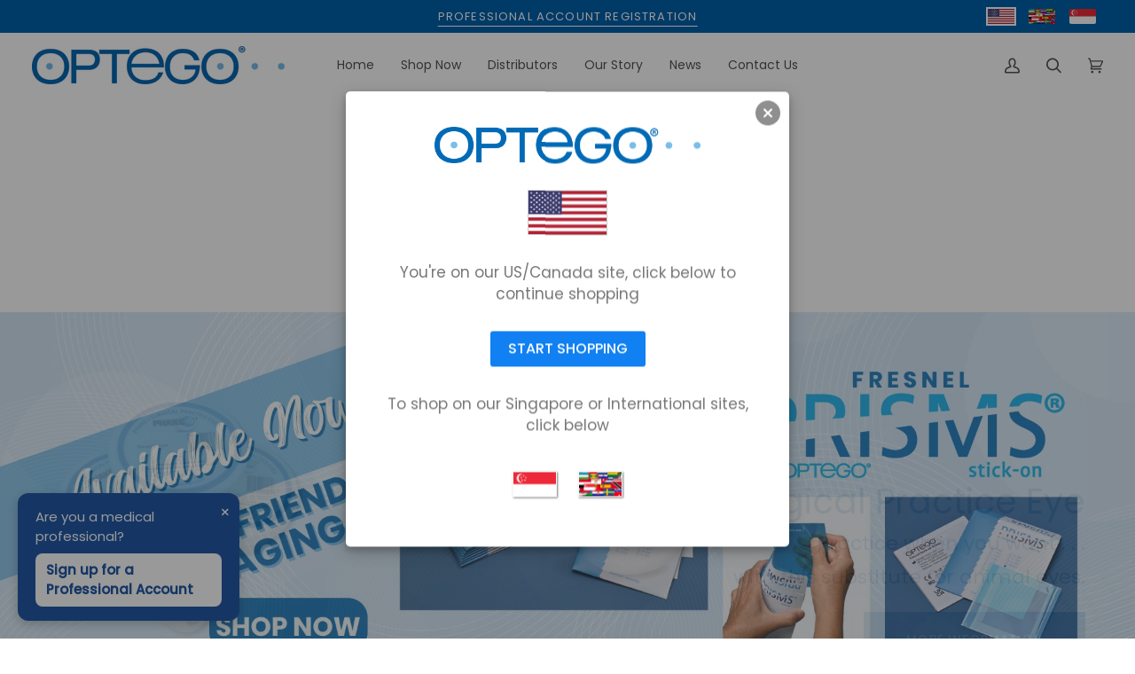

--- FILE ---
content_type: text/html; charset=utf-8
request_url: https://optego.com.sg/products/stephens-cilia-forceps-1mm
body_size: 51684
content:







    
        
        
        
    



    
    
        
        
        
    



    
    
        
        
        
    



    
    
        
        
        
    



                    
                    <style>
                        #customer_register_link,
                        .customer-login__register,
                        .account--register,
                        #customer_login .customer__link--centered,
                        #customer_login .Link--secondary, 
                        .customer-login .button.btn-secondary ~ .hr-or,
                        .customer-login .button.btn-secondary ~ .accounts__create-customer {
                            display: none !important;
                        }
                    </style>
                    







    
        
        
        
    



    
    
        
        
        
    



    
    
        
        
        
    



    
    
        
        
        
    



                    
                    <style>
                        #customer_register_link,
                        .customer-login__register,
                        .account--register,
                        #customer_login .customer__link--centered,
                        #customer_login .Link--secondary, 
                        .customer-login .button.btn-secondary ~ .hr-or,
                        .customer-login .button.btn-secondary ~ .accounts__create-customer {
                            display: none !important;
                        }
                    </style>
                    
<!doctype html>




<html class="no-js" lang="en" ><head>
<link href="//optego.com.sg/cdn/shop/t/11/assets/tiny.content.min.css?1188" rel="stylesheet" type="text/css" media="all" />

<link href="//optego.com.sg/cdn/shop/t/11/assets/tiny.content.min.css?1188" rel="stylesheet" type="text/css" media="all" />


  <meta charset="utf-8">
  <meta http-equiv="X-UA-Compatible" content="IE=edge,chrome=1">
  <meta name="viewport" content="width=device-width,initial-scale=1,viewport-fit=cover">
  <meta name="theme-color" content="#567e73"><link rel="canonical" href="https://optego.com.sg/products/stephens-cilia-forceps-1mm"><!-- Geo Redirect -->
<script>
(function(g,e,o,t,a,r,ge,tl,y,s){
g.getElementsByTagName(o)[0].insertAdjacentHTML('afterbegin','<style id="georedirect1707878029285style">body{opacity:0.0 !important;}</style>');
s=function(){g.getElementById('georedirect1707878029285style').innerHTML='body{opacity:1.0 !important;}';};
t=g.getElementsByTagName(o)[0];y=g.createElement(e);y.async=true;
y.src='https://g10498469755.co/gr?id=-Nq_SdOQielgilC2ZvEO&refurl='+g.referrer+'&winurl='+encodeURIComponent(window.location);
t.parentNode.insertBefore(y,t);y.onerror=function(){s()};
georedirect1707878029285loaded=function(redirect){var to=0;if(redirect){to=5000};
setTimeout(function(){s();},to)};
})(document,'script','head');
</script>
  
  <!-- ======================= Pipeline Theme V6.4.0 ========================= -->

  <link rel="preconnect" href="https://cdn.shopify.com" crossorigin>
  <link rel="preconnect" href="https://fonts.shopify.com" crossorigin>
  <link rel="preconnect" href="https://monorail-edge.shopifysvc.com" crossorigin>


  <link rel="preload" href="//optego.com.sg/cdn/shop/t/11/assets/lazysizes.js?v=111431644619468174291677527405" as="script">
  <link rel="preload" href="//optego.com.sg/cdn/shop/t/11/assets/vendor.js?v=44964542964703642421677527405" as="script">
  <link rel="preload" href="//optego.com.sg/cdn/shop/t/11/assets/theme.js?v=162474526132691797951677527405" as="script">
  <link rel="preload" href="//optego.com.sg/cdn/shop/t/11/assets/theme.css?v=37756111281747701491706231031" as="style">

  
<link rel="preload" as="image"
      href="//optego.com.sg/cdn/shop/products/8146_small.gif?v=1671629565"
      imagesrcset="//optego.com.sg/cdn/shop/products/8146.gif?v=1671629565 402w"
      imagesizes="(min-width: 768px), 50vw,
             100vw">
  
<link rel="shortcut icon" href="//optego.com.sg/cdn/shop/files/Optego-Favicon_32x32.png?v=1627616886" type="image/png"><!-- Title and description ================================================ -->
  
  <title>
    

    Stephens Cilia Forceps 1mm Jaw
&ndash; Optego Singapore

  </title><!-- /snippets/social-meta-tags.liquid --><meta property="og:site_name" content="Optego Singapore">
<meta property="og:url" content="https://optego.com.sg/products/stephens-cilia-forceps-1mm">
<meta property="og:title" content="Stephens Cilia Forceps  1mm Jaw">
<meta property="og:type" content="product">
<meta property="og:description" content="Optego Vision designs, manufactures and distributes a wide range of vision and eye care products to ophthalmologists, optometrists and orthoptists. Optego&#39;s products include stick-on fresnel prisms, Phake-i Surgical Practice Eyes, surgical instruments, punctal plugs, and vision testing and contact lens supplies.">
      <meta property="og:image" content="http://optego.com.sg/cdn/shop/products/8146.gif?v=1671629565">
      <meta property="og:image:secure_url" content="https://optego.com.sg/cdn/shop/products/8146.gif?v=1671629565">
      <meta property="og:image:height" content="402">
      <meta property="og:image:width" content="402">
<meta property="twitter:image" content="http://optego.com.sg/cdn/shop/products/8146_1200x1200.gif?v=1671629565">

<meta name="twitter:site" content="@">
<meta name="twitter:card" content="summary_large_image">
<meta name="twitter:title" content="Stephens Cilia Forceps  1mm Jaw">
<meta name="twitter:description" content="Optego Vision designs, manufactures and distributes a wide range of vision and eye care products to ophthalmologists, optometrists and orthoptists. Optego&#39;s products include stick-on fresnel prisms, Phake-i Surgical Practice Eyes, surgical instruments, punctal plugs, and vision testing and contact lens supplies."><!-- CSS ================================================================== -->

  <link href="//optego.com.sg/cdn/shop/t/11/assets/font-settings.css?v=53443181528468450351759333072" rel="stylesheet" type="text/css" media="all" />

  <!-- /snippets/css-variables.liquid -->


<style data-shopify>

:root {
/* ================ Spinner ================ */
--SPINNER: url(//optego.com.sg/cdn/shop/t/11/assets/spinner.gif?v=74017169589876499871677527405);


/* ================ Layout Variables ================ */






--LAYOUT-WIDTH: 1450px;
--LAYOUT-GUTTER: 20px;
--LAYOUT-GUTTER-OFFSET: -20px;
--NAV-GUTTER: 15px;
--LAYOUT-OUTER: 36px;

/* ================ Product video ================ */

--COLOR-VIDEO-BG: #f2f2f2;


/* ================ Color Variables ================ */

/* === Backgrounds ===*/
--COLOR-BG: #ffffff;
--COLOR-BG-ACCENT: #ffffff;

/* === Text colors ===*/
--COLOR-TEXT-DARK: #111c19;
--COLOR-TEXT: #334641;
--COLOR-TEXT-LIGHT: #707e7a;

/* === Bright color ===*/
--COLOR-PRIMARY: #006ab6;
--COLOR-PRIMARY-HOVER: #003d6a;
--COLOR-PRIMARY-FADE: rgba(0, 106, 182, 0.05);
--COLOR-PRIMARY-FADE-HOVER: rgba(0, 106, 182, 0.1);--COLOR-PRIMARY-OPPOSITE: #ffffff;

/* === Secondary/link Color ===*/
--COLOR-SECONDARY: #567e73;
--COLOR-SECONDARY-HOVER: #2d5b4e;
--COLOR-SECONDARY-FADE: rgba(86, 126, 115, 0.05);
--COLOR-SECONDARY-FADE-HOVER: rgba(86, 126, 115, 0.1);--COLOR-SECONDARY-OPPOSITE: #ffffff;

/* === Shades of grey ===*/
--COLOR-A5:  rgba(51, 70, 65, 0.05);
--COLOR-A10: rgba(51, 70, 65, 0.1);
--COLOR-A20: rgba(51, 70, 65, 0.2);
--COLOR-A35: rgba(51, 70, 65, 0.35);
--COLOR-A50: rgba(51, 70, 65, 0.5);
--COLOR-A80: rgba(51, 70, 65, 0.8);
--COLOR-A90: rgba(51, 70, 65, 0.9);
--COLOR-A95: rgba(51, 70, 65, 0.95);


/* ================ Inverted Color Variables ================ */

--INVERSE-BG: #2e413d;
--INVERSE-BG-ACCENT: #142b26;

/* === Text colors ===*/
--INVERSE-TEXT-DARK: #ffffff;
--INVERSE-TEXT: #ffffff;
--INVERSE-TEXT-LIGHT: #c0c6c5;

/* === Bright color ===*/
--INVERSE-PRIMARY: #ffe5da;
--INVERSE-PRIMARY-HOVER: #ffaf8e;
--INVERSE-PRIMARY-FADE: rgba(255, 229, 218, 0.05);
--INVERSE-PRIMARY-FADE-HOVER: rgba(255, 229, 218, 0.1);--INVERSE-PRIMARY-OPPOSITE: #000000;


/* === Second Color ===*/
--INVERSE-SECONDARY: #dff3fd;
--INVERSE-SECONDARY-HOVER: #91dbff;
--INVERSE-SECONDARY-FADE: rgba(223, 243, 253, 0.05);
--INVERSE-SECONDARY-FADE-HOVER: rgba(223, 243, 253, 0.1);--INVERSE-SECONDARY-OPPOSITE: #000000;


/* === Shades of grey ===*/
--INVERSE-A5:  rgba(255, 255, 255, 0.05);
--INVERSE-A10: rgba(255, 255, 255, 0.1);
--INVERSE-A20: rgba(255, 255, 255, 0.2);
--INVERSE-A35: rgba(255, 255, 255, 0.3);
--INVERSE-A80: rgba(255, 255, 255, 0.8);
--INVERSE-A90: rgba(255, 255, 255, 0.9);
--INVERSE-A95: rgba(255, 255, 255, 0.95);


/* ================ Bright Color Variables ================ */

--BRIGHT-BG: #e7caac;
--BRIGHT-BG-ACCENT: #ff4b00;

/* === Text colors ===*/
--BRIGHT-TEXT-DARK: #a1a1a1;
--BRIGHT-TEXT: #616161;
--BRIGHT-TEXT-LIGHT: #898178;

/* === Bright color ===*/
--BRIGHT-PRIMARY: #ff4b00;
--BRIGHT-PRIMARY-HOVER: #b33500;
--BRIGHT-PRIMARY-FADE: rgba(255, 75, 0, 0.05);
--BRIGHT-PRIMARY-FADE-HOVER: rgba(255, 75, 0, 0.1);--BRIGHT-PRIMARY-OPPOSITE: #000000;


/* === Second Color ===*/
--BRIGHT-SECONDARY: #3f9f85;
--BRIGHT-SECONDARY-HOVER: #1e735c;
--BRIGHT-SECONDARY-FADE: rgba(63, 159, 133, 0.05);
--BRIGHT-SECONDARY-FADE-HOVER: rgba(63, 159, 133, 0.1);--BRIGHT-SECONDARY-OPPOSITE: #000000;


/* === Shades of grey ===*/
--BRIGHT-A5:  rgba(97, 97, 97, 0.05);
--BRIGHT-A10: rgba(97, 97, 97, 0.1);
--BRIGHT-A20: rgba(97, 97, 97, 0.2);
--BRIGHT-A35: rgba(97, 97, 97, 0.3);
--BRIGHT-A80: rgba(97, 97, 97, 0.8);
--BRIGHT-A90: rgba(97, 97, 97, 0.9);
--BRIGHT-A95: rgba(97, 97, 97, 0.95);


/* === Account Bar ===*/
--COLOR-ANNOUNCEMENT-BG: #006ab6;
--COLOR-ANNOUNCEMENT-TEXT: #ffffff;

/* === Nav and dropdown link background ===*/
--COLOR-NAV: #ffffff;
--COLOR-NAV-TEXT: #1d2523;
--COLOR-NAV-TEXT-DARK: #000000;
--COLOR-NAV-TEXT-LIGHT: #616665;
--COLOR-NAV-BORDER: #ffffff;
--COLOR-NAV-A10: rgba(29, 37, 35, 0.1);
--COLOR-NAV-A50: rgba(29, 37, 35, 0.5);
--COLOR-HIGHLIGHT-LINK: #d2815f;

/* === Site Footer ===*/
--COLOR-FOOTER-BG: #006ab6;
--COLOR-FOOTER-TEXT: #ffffff;
--COLOR-FOOTER-A5: rgba(255, 255, 255, 0.05);
--COLOR-FOOTER-A15: rgba(255, 255, 255, 0.15);
--COLOR-FOOTER-A90: rgba(255, 255, 255, 0.9);

/* === Sub-Footer ===*/
--COLOR-SUB-FOOTER-BG: #333333;
--COLOR-SUB-FOOTER-TEXT: #ffffff;
--COLOR-SUB-FOOTER-A5: rgba(255, 255, 255, 0.05);
--COLOR-SUB-FOOTER-A15: rgba(255, 255, 255, 0.15);
--COLOR-SUB-FOOTER-A90: rgba(255, 255, 255, 0.9);

/* === Products ===*/
--PRODUCT-GRID-ASPECT-RATIO: 100%;

/* === Product badges ===*/
--COLOR-BADGE: #ffffff;
--COLOR-BADGE-TEXT: #656565;
--COLOR-BADGE-TEXT-HOVER: #8b8b8b;
--COLOR-BADGE-HAIRLINE: #f7f7f7;

/* === Product item slider ===*/--COLOR-PRODUCT-SLIDER: #ffffff;--COLOR-PRODUCT-SLIDER-OPPOSITE: rgba(13, 13, 13, 0.06);/* === disabled form colors ===*/
--COLOR-DISABLED-BG: #ebedec;
--COLOR-DISABLED-TEXT: #b8bebd;

--INVERSE-DISABLED-BG: #435450;
--INVERSE-DISABLED-TEXT: #778481;

/* === Button Radius === */
--BUTTON-RADIUS: 0px;


/* ================ Typography ================ */

--FONT-STACK-BODY: Poppins, sans-serif;
--FONT-STYLE-BODY: normal;
--FONT-WEIGHT-BODY: 400;
--FONT-WEIGHT-BODY-BOLD: 500;
--FONT-ADJUST-BODY: 1.0;

--FONT-STACK-HEADING: Poppins, sans-serif;
--FONT-STYLE-HEADING: normal;
--FONT-WEIGHT-HEADING: 400;
--FONT-WEIGHT-HEADING-BOLD: 500;
--FONT-ADJUST-HEADING: 1.0;

  --FONT-HEADING-SPACE: normal;
  --FONT-HEADING-CAPS: none;


--FONT-STACK-ACCENT: Poppins, sans-serif;
--FONT-STYLE-ACCENT: normal;
--FONT-WEIGHT-ACCENT: 400;
--FONT-WEIGHT-ACCENT-BOLD: 500;
--FONT-ADJUST-ACCENT: 1.0;
--FONT-SPACING-ACCENT: 1px;

--FONT-STACK-NAV: Poppins, sans-serif;
--FONT-STYLE-NAV: normal;
--FONT-ADJUST-NAV: 1.0;

--FONT-WEIGHT-NAV: 400;
--FONT-WEIGHT-NAV-BOLD: 500;


--ICO-SELECT: url('//optego.com.sg/cdn/shop/t/11/assets/ico-select.svg?v=1322231652921098661677527405');

/* ================ Photo correction ================ */
--PHOTO-CORRECTION: 100%;



}

</style>

  <link href="//optego.com.sg/cdn/shop/t/11/assets/theme.css?v=37756111281747701491706231031" rel="stylesheet" type="text/css" media="all" />

  <script>
    document.documentElement.className = document.documentElement.className.replace('no-js', 'js');

    
      document.documentElement.classList.add('aos-initialized');let root = '/';
    if (root[root.length - 1] !== '/') {
      root = `${root}/`;
    }
    var theme = {
      routes: {
        root_url: root,
        cart: '/cart',
        cart_add_url: '/cart/add',
        product_recommendations_url: '/recommendations/products',
        account_addresses_url: '/account/addresses'
      },
      assets: {
        photoswipe: '//optego.com.sg/cdn/shop/t/11/assets/photoswipe.js?v=162613001030112971491677527405',
        smoothscroll: '//optego.com.sg/cdn/shop/t/11/assets/smoothscroll.js?v=37906625415260927261677527405',
        swatches: '//optego.com.sg/cdn/shop/t/11/assets/swatches.json?v=154940297821828866241677527405',
        noImage: '//optego.com.sg/cdn/shopifycloud/storefront/assets/no-image-2048-a2addb12.gif',
        base: '//optego.com.sg/cdn/shop/t/11/assets/'
      },
      strings: {
        swatchesKey: "Color, Colour",
        addToCart: "Add to Cart",
        estimateShipping: "Estimate shipping",
        noShippingAvailable: "We do not ship to this destination.",
        free: "Free",
        from: "From",
        preOrder: "Pre-order",
        soldOut: "Sold Out",
        sale: "Sale",
        subscription: "Subscription",
        unavailable: "Unavailable",
        unitPrice: "Unit price",
        unitPriceSeparator: "per",
        stockout: "All available stock is in cart",
        products: "Products",
        pages: "Pages",
        collections: "Collections",
        resultsFor: "Results for",
        noResultsFor: "No results for",
        articles: "Articles",
        successMessage: "Link copied to clipboard",
      },
      settings: {
        badge_sale_type: "dollar",
        search_products: true,
        search_collections: true,
        search_pages: true,
        search_articles: true,
        animate_hover: true,
        animate_scroll: true,
        show_locale_desktop: null,
        show_locale_mobile: null,
        show_currency_desktop: null,
        show_currency_mobile: null,
        currency_select_type: "country",
        currency_code_enable: true,
        excluded_collections_strict: ["all"," frontpage"],
        excluded_collections: ["sibling"]
      },
      info: {
        name: 'pipeline'
      },
      version: '6.4.0',
      moneyFormat: "${{amount}}",
      shopCurrency: "SGD",
      currencyCode: "SGD"
    }
    let windowInnerHeight = window.innerHeight;
    document.documentElement.style.setProperty('--full-screen', `${windowInnerHeight}px`);
    document.documentElement.style.setProperty('--three-quarters', `${windowInnerHeight * 0.75}px`);
    document.documentElement.style.setProperty('--two-thirds', `${windowInnerHeight * 0.66}px`);
    document.documentElement.style.setProperty('--one-half', `${windowInnerHeight * 0.5}px`);
    document.documentElement.style.setProperty('--one-third', `${windowInnerHeight * 0.33}px`);
    document.documentElement.style.setProperty('--one-fifth', `${windowInnerHeight * 0.2}px`);

    window.lazySizesConfig = window.lazySizesConfig || {};
    window.lazySizesConfig.loadHidden = false;
    window.isRTL = document.documentElement.getAttribute('dir') === 'rtl';
  </script><!-- Theme Javascript ============================================================== -->
  <script src="//optego.com.sg/cdn/shop/t/11/assets/lazysizes.js?v=111431644619468174291677527405" async="async"></script>
  <script src="//optego.com.sg/cdn/shop/t/11/assets/vendor.js?v=44964542964703642421677527405" defer="defer"></script>
  <script src="//optego.com.sg/cdn/shop/t/11/assets/theme.js?v=162474526132691797951677527405" defer="defer"></script>

  <script>
    (function () {
      function onPageShowEvents() {
        if ('requestIdleCallback' in window) {
          requestIdleCallback(initCartEvent, { timeout: 500 })
        } else {
          initCartEvent()
        }
        function initCartEvent(){
          window.fetch(window.theme.routes.cart + '.js')
          .then((response) => {
            if(!response.ok){
              throw {status: response.statusText};
            }
            return response.json();
          })
          .then((response) => {
            document.dispatchEvent(new CustomEvent('theme:cart:change', {
              detail: {
                cart: response,
              },
              bubbles: true,
            }));
            return response;
          })
          .catch((e) => {
            console.error(e);
          });
        }
      };
      window.onpageshow = onPageShowEvents;
    })();
  </script>

  <script type="text/javascript">
    if (window.MSInputMethodContext && document.documentMode) {
      var scripts = document.getElementsByTagName('script')[0];
      var polyfill = document.createElement("script");
      polyfill.defer = true;
      polyfill.src = "//optego.com.sg/cdn/shop/t/11/assets/ie11.js?v=144489047535103983231677527405";

      scripts.parentNode.insertBefore(polyfill, scripts);
    }
  </script>

  <!-- Shopify app scripts =========================================================== -->
  <script>window.performance && window.performance.mark && window.performance.mark('shopify.content_for_header.start');</script><meta name="google-site-verification" content="1EEcUOW4ZsKjPQShgR0MNCf0tr0nC0ed6xOGrltSNq8">
<meta id="shopify-digital-wallet" name="shopify-digital-wallet" content="/58853163184/digital_wallets/dialog">
<link rel="alternate" type="application/json+oembed" href="https://optego.com.sg/products/stephens-cilia-forceps-1mm.oembed">
<script async="async" src="/checkouts/internal/preloads.js?locale=en-SG"></script>
<script id="shopify-features" type="application/json">{"accessToken":"ee5bc23f10315376fe634399c40488ff","betas":["rich-media-storefront-analytics"],"domain":"optego.com.sg","predictiveSearch":true,"shopId":58853163184,"locale":"en"}</script>
<script>var Shopify = Shopify || {};
Shopify.shop = "optego.myshopify.com";
Shopify.locale = "en";
Shopify.currency = {"active":"SGD","rate":"1.0"};
Shopify.country = "SG";
Shopify.theme = {"name":"Optego v1.2.3.1. - GeoTargetly","id":132479680688,"schema_name":"Pipeline","schema_version":"6.4.0","theme_store_id":null,"role":"main"};
Shopify.theme.handle = "null";
Shopify.theme.style = {"id":null,"handle":null};
Shopify.cdnHost = "optego.com.sg/cdn";
Shopify.routes = Shopify.routes || {};
Shopify.routes.root = "/";</script>
<script type="module">!function(o){(o.Shopify=o.Shopify||{}).modules=!0}(window);</script>
<script>!function(o){function n(){var o=[];function n(){o.push(Array.prototype.slice.apply(arguments))}return n.q=o,n}var t=o.Shopify=o.Shopify||{};t.loadFeatures=n(),t.autoloadFeatures=n()}(window);</script>
<script id="shop-js-analytics" type="application/json">{"pageType":"product"}</script>
<script defer="defer" async type="module" src="//optego.com.sg/cdn/shopifycloud/shop-js/modules/v2/client.init-shop-cart-sync_CG-L-Qzi.en.esm.js"></script>
<script defer="defer" async type="module" src="//optego.com.sg/cdn/shopifycloud/shop-js/modules/v2/chunk.common_B8yXDTDb.esm.js"></script>
<script type="module">
  await import("//optego.com.sg/cdn/shopifycloud/shop-js/modules/v2/client.init-shop-cart-sync_CG-L-Qzi.en.esm.js");
await import("//optego.com.sg/cdn/shopifycloud/shop-js/modules/v2/chunk.common_B8yXDTDb.esm.js");

  window.Shopify.SignInWithShop?.initShopCartSync?.({"fedCMEnabled":true,"windoidEnabled":true});

</script>
<script>(function() {
  var isLoaded = false;
  function asyncLoad() {
    if (isLoaded) return;
    isLoaded = true;
    var urls = ["https:\/\/chimpstatic.com\/mcjs-connected\/js\/users\/ceaf1e80212e55146453d4f47\/0f11b5be95412f8a4fbc1284b.js?shop=optego.myshopify.com","\/\/cdn.shopify.com\/proxy\/f6cc12e210a905ca9f49f8edab9fe05e661e02bb3c540f53e06cf50e9ca47c3a\/b2b-solution.bsscommerce.com\/js\/bss-b2b-cp.js?shop=optego.myshopify.com\u0026sp-cache-control=cHVibGljLCBtYXgtYWdlPTkwMA","\/\/searchanise-ef84.kxcdn.com\/widgets\/shopify\/init.js?a=8f6k2J5o9U\u0026shop=optego.myshopify.com","https:\/\/api-na2.hubapi.com\/scriptloader\/v1\/243208386.js?shop=optego.myshopify.com"];
    for (var i = 0; i < urls.length; i++) {
      var s = document.createElement('script');
      s.type = 'text/javascript';
      s.async = true;
      s.src = urls[i];
      var x = document.getElementsByTagName('script')[0];
      x.parentNode.insertBefore(s, x);
    }
  };
  if(window.attachEvent) {
    window.attachEvent('onload', asyncLoad);
  } else {
    window.addEventListener('load', asyncLoad, false);
  }
})();</script>
<script id="__st">var __st={"a":58853163184,"offset":28800,"reqid":"e2257ee8-76fc-4a94-a5f5-23b26ce94e0a-1768095429","pageurl":"optego.com.sg\/products\/stephens-cilia-forceps-1mm","u":"d67a8271f4e4","p":"product","rtyp":"product","rid":7259005911216};</script>
<script>window.ShopifyPaypalV4VisibilityTracking = true;</script>
<script id="captcha-bootstrap">!function(){'use strict';const t='contact',e='account',n='new_comment',o=[[t,t],['blogs',n],['comments',n],[t,'customer']],c=[[e,'customer_login'],[e,'guest_login'],[e,'recover_customer_password'],[e,'create_customer']],r=t=>t.map((([t,e])=>`form[action*='/${t}']:not([data-nocaptcha='true']) input[name='form_type'][value='${e}']`)).join(','),a=t=>()=>t?[...document.querySelectorAll(t)].map((t=>t.form)):[];function s(){const t=[...o],e=r(t);return a(e)}const i='password',u='form_key',d=['recaptcha-v3-token','g-recaptcha-response','h-captcha-response',i],f=()=>{try{return window.sessionStorage}catch{return}},m='__shopify_v',_=t=>t.elements[u];function p(t,e,n=!1){try{const o=window.sessionStorage,c=JSON.parse(o.getItem(e)),{data:r}=function(t){const{data:e,action:n}=t;return t[m]||n?{data:e,action:n}:{data:t,action:n}}(c);for(const[e,n]of Object.entries(r))t.elements[e]&&(t.elements[e].value=n);n&&o.removeItem(e)}catch(o){console.error('form repopulation failed',{error:o})}}const l='form_type',E='cptcha';function T(t){t.dataset[E]=!0}const w=window,h=w.document,L='Shopify',v='ce_forms',y='captcha';let A=!1;((t,e)=>{const n=(g='f06e6c50-85a8-45c8-87d0-21a2b65856fe',I='https://cdn.shopify.com/shopifycloud/storefront-forms-hcaptcha/ce_storefront_forms_captcha_hcaptcha.v1.5.2.iife.js',D={infoText:'Protected by hCaptcha',privacyText:'Privacy',termsText:'Terms'},(t,e,n)=>{const o=w[L][v],c=o.bindForm;if(c)return c(t,g,e,D).then(n);var r;o.q.push([[t,g,e,D],n]),r=I,A||(h.body.append(Object.assign(h.createElement('script'),{id:'captcha-provider',async:!0,src:r})),A=!0)});var g,I,D;w[L]=w[L]||{},w[L][v]=w[L][v]||{},w[L][v].q=[],w[L][y]=w[L][y]||{},w[L][y].protect=function(t,e){n(t,void 0,e),T(t)},Object.freeze(w[L][y]),function(t,e,n,w,h,L){const[v,y,A,g]=function(t,e,n){const i=e?o:[],u=t?c:[],d=[...i,...u],f=r(d),m=r(i),_=r(d.filter((([t,e])=>n.includes(e))));return[a(f),a(m),a(_),s()]}(w,h,L),I=t=>{const e=t.target;return e instanceof HTMLFormElement?e:e&&e.form},D=t=>v().includes(t);t.addEventListener('submit',(t=>{const e=I(t);if(!e)return;const n=D(e)&&!e.dataset.hcaptchaBound&&!e.dataset.recaptchaBound,o=_(e),c=g().includes(e)&&(!o||!o.value);(n||c)&&t.preventDefault(),c&&!n&&(function(t){try{if(!f())return;!function(t){const e=f();if(!e)return;const n=_(t);if(!n)return;const o=n.value;o&&e.removeItem(o)}(t);const e=Array.from(Array(32),(()=>Math.random().toString(36)[2])).join('');!function(t,e){_(t)||t.append(Object.assign(document.createElement('input'),{type:'hidden',name:u})),t.elements[u].value=e}(t,e),function(t,e){const n=f();if(!n)return;const o=[...t.querySelectorAll(`input[type='${i}']`)].map((({name:t})=>t)),c=[...d,...o],r={};for(const[a,s]of new FormData(t).entries())c.includes(a)||(r[a]=s);n.setItem(e,JSON.stringify({[m]:1,action:t.action,data:r}))}(t,e)}catch(e){console.error('failed to persist form',e)}}(e),e.submit())}));const S=(t,e)=>{t&&!t.dataset[E]&&(n(t,e.some((e=>e===t))),T(t))};for(const o of['focusin','change'])t.addEventListener(o,(t=>{const e=I(t);D(e)&&S(e,y())}));const B=e.get('form_key'),M=e.get(l),P=B&&M;t.addEventListener('DOMContentLoaded',(()=>{const t=y();if(P)for(const e of t)e.elements[l].value===M&&p(e,B);[...new Set([...A(),...v().filter((t=>'true'===t.dataset.shopifyCaptcha))])].forEach((e=>S(e,t)))}))}(h,new URLSearchParams(w.location.search),n,t,e,['guest_login'])})(!0,!0)}();</script>
<script integrity="sha256-4kQ18oKyAcykRKYeNunJcIwy7WH5gtpwJnB7kiuLZ1E=" data-source-attribution="shopify.loadfeatures" defer="defer" src="//optego.com.sg/cdn/shopifycloud/storefront/assets/storefront/load_feature-a0a9edcb.js" crossorigin="anonymous"></script>
<script data-source-attribution="shopify.dynamic_checkout.dynamic.init">var Shopify=Shopify||{};Shopify.PaymentButton=Shopify.PaymentButton||{isStorefrontPortableWallets:!0,init:function(){window.Shopify.PaymentButton.init=function(){};var t=document.createElement("script");t.src="https://optego.com.sg/cdn/shopifycloud/portable-wallets/latest/portable-wallets.en.js",t.type="module",document.head.appendChild(t)}};
</script>
<script data-source-attribution="shopify.dynamic_checkout.buyer_consent">
  function portableWalletsHideBuyerConsent(e){var t=document.getElementById("shopify-buyer-consent"),n=document.getElementById("shopify-subscription-policy-button");t&&n&&(t.classList.add("hidden"),t.setAttribute("aria-hidden","true"),n.removeEventListener("click",e))}function portableWalletsShowBuyerConsent(e){var t=document.getElementById("shopify-buyer-consent"),n=document.getElementById("shopify-subscription-policy-button");t&&n&&(t.classList.remove("hidden"),t.removeAttribute("aria-hidden"),n.addEventListener("click",e))}window.Shopify?.PaymentButton&&(window.Shopify.PaymentButton.hideBuyerConsent=portableWalletsHideBuyerConsent,window.Shopify.PaymentButton.showBuyerConsent=portableWalletsShowBuyerConsent);
</script>
<script data-source-attribution="shopify.dynamic_checkout.cart.bootstrap">document.addEventListener("DOMContentLoaded",(function(){function t(){return document.querySelector("shopify-accelerated-checkout-cart, shopify-accelerated-checkout")}if(t())Shopify.PaymentButton.init();else{new MutationObserver((function(e,n){t()&&(Shopify.PaymentButton.init(),n.disconnect())})).observe(document.body,{childList:!0,subtree:!0})}}));
</script>

<script>window.performance && window.performance.mark && window.performance.mark('shopify.content_for_header.end');</script>
<link href="//optego.com.sg/cdn/shop/t/11/assets/eoshhidepricecart.css?v=117956275078499981261677527405" rel="stylesheet" type="text/css" media="all" /><!-- BEGIN app block: shopify://apps/globo-mega-menu/blocks/app-embed/7a00835e-fe40-45a5-a615-2eb4ab697b58 -->
<link href="//cdn.shopify.com/extensions/019b6e53-04e2-713c-aa06-5bced6079bf6/menufrontend-304/assets/main-navigation-styles.min.css" rel="stylesheet" type="text/css" media="all" />
<link href="//cdn.shopify.com/extensions/019b6e53-04e2-713c-aa06-5bced6079bf6/menufrontend-304/assets/theme-styles.min.css" rel="stylesheet" type="text/css" media="all" />
<script type="text/javascript" hs-ignore data-cookieconsent="ignore" data-ccm-injected>
document.getElementsByTagName('html')[0].classList.add('globo-menu-loading');
window.GloboMenuConfig = window.GloboMenuConfig || {}
window.GloboMenuConfig.curLocale = "en";
window.GloboMenuConfig.shop = "optego.myshopify.com";
window.GloboMenuConfig.GloboMenuLocale = "en";
window.GloboMenuConfig.locale = "en";
window.menuRootUrl = "";
window.GloboMenuCustomer = false;
window.GloboMenuAssetsUrl = 'https://cdn.shopify.com/extensions/019b6e53-04e2-713c-aa06-5bced6079bf6/menufrontend-304/assets/';
window.GloboMenuFilesUrl = '//optego.com.sg/cdn/shop/files/';
window.GloboMenuLinklists = {"main-menu": [{'url' :"\/collections", 'title': "Shop All"},{'url' :"\/#", 'title': "Brands "},{'url' :"\/#", 'title': "Best Sellers"},{'url' :"\/pages\/our-story", 'title': "Our Story"},{'url' :"\/blogs\/news", 'title': "News"},{'url' :"\/pages\/contact-us", 'title': "Contact Us"}],"footer": [{'url' :"\/search", 'title': "Search"},{'url' :"\/policies\/privacy-policy", 'title': "Privacy Policy"},{'url' :"\/policies\/terms-of-service", 'title': "Terms of Service"}],"shop-by": [{'url' :"\/#", 'title': "Consumables"},{'url' :"\/#", 'title': "Top Sellers"}],"customer-account-main-menu": [{'url' :"\/", 'title': "Shop"},{'url' :"https:\/\/shopify.com\/58853163184\/account\/orders?locale=en\u0026region_country=SG", 'title': "Orders"}]}
window.GloboMenuConfig.is_app_embedded = true;
window.showAdsInConsole = true;
</script>

<script hs-ignore data-cookieconsent="ignore" data-ccm-injected type="text/javascript">
  window.GloboMenus = window.GloboMenus || [];
  var menuKey = 32042;
  window.GloboMenus[menuKey] = window.GloboMenus[menuKey] || {};
  window.GloboMenus[menuKey].id = menuKey;window.GloboMenus[menuKey].replacement = {"type":"auto","main_menu_selector":null,"mobile_menu_selector":null};window.GloboMenus[menuKey].type = "main";
  window.GloboMenus[menuKey].schedule = null;
  window.GloboMenus[menuKey].settings ={"font":{"tab_fontsize":"14","menu_fontsize":"14","tab_fontfamily":"Work Sans","tab_fontweight":"500","menu_fontfamily":"Work Sans","menu_fontweight":"500","tab_fontfamily_2":"Lato","menu_fontfamily_2":"Lato","submenu_text_fontsize":"13","tab_fontfamily_custom":false,"menu_fontfamily_custom":false,"submenu_text_fontfamily":"Work Sans","submenu_text_fontweight":"400","submenu_heading_fontsize":"14","submenu_text_fontfamily_2":"Arimo","submenu_heading_fontfamily":"Work Sans","submenu_heading_fontweight":"600","submenu_description_fontsize":"12","submenu_heading_fontfamily_2":"Bitter","submenu_description_fontfamily":"Work Sans","submenu_description_fontweight":"400","submenu_text_fontfamily_custom":false,"submenu_description_fontfamily_2":"Indie Flower","submenu_heading_fontfamily_custom":false,"submenu_description_fontfamily_custom":false},"color":{"menu_text":"rgba(0, 0, 0, 1)","menu_border":"rgba(255, 255, 255, 1)","submenu_text":"#313131","atc_text_color":"#FFFFFF","submenu_border":"#d1d1d1","menu_background":"rgba(255, 255, 255, 1)","menu_text_hover":"#f6f1f1","sale_text_color":"#ffffff","submenu_heading":"#ae2828","tab_heading_color":"#202020","soldout_text_color":"#757575","submenu_background":"#ffffff","submenu_text_hover":"#000000","submenu_description":"#969696","atc_background_color":"#1F1F1F","atc_text_color_hover":"#FFFFFF","tab_background_hover":"#d9d9d9","menu_background_hover":"rgba(0, 106, 182, 1)","sale_background_color":"#ec523e","soldout_background_color":"#d5d5d5","tab_heading_active_color":"#000000","submenu_description_hover":"#4d5bcd","atc_background_color_hover":"#000000"},"general":{"align":"center","login":false,"border":true,"logout":false,"search":true,"account":false,"trigger":"hover","register":false,"atcButton":false,"max_width":null,"indicators":true,"responsive":"768","transition":"fade","orientation":null,"menu_padding":"20","carousel_loop":true,"mobile_border":true,"mobile_trigger":"click_toggle","submenu_border":true,"tab_lineheight":"50","menu_lineheight":"50","lazy_load_enable":true,"transition_delay":"150","transition_speed":"300","submenu_max_width":null,"carousel_auto_play":true,"dropdown_lineheight":"50","linklist_lineheight":"30","mobile_sticky_header":true,"desktop_sticky_header":true,"mobile_hide_linklist_submenu":false},"language":{"name":"Name","sale":"Sale","send":"Send","view":"View details","email":"Email","phone":"Phone Number","search":"Search for...","message":"Message","sold_out":"Sold out","add_to_cart":"Add to cart"}};
  window.GloboMenus[menuKey].itemsLength = 7;
</script><script type="template/html" id="globoMenu32042HTML"><ul class="gm-menu gm-menu-32042 gm-bordered gm-mobile-bordered gm-has-retractor gm-submenu-align-center gm-menu-trigger-hover gm-transition-fade" data-menu-id="32042" data-transition-speed="300" data-transition-delay="150">
<li data-gmmi="0" data-gmdi="0" class="gm-item gm-level-0 gm-has-submenu gm-submenu-mega gm-submenu-align-full"><a class="gm-target" title="Shop All"><span class="gm-text">Shop All</span><span class="gm-retractor"></span></a><div 
      class="gm-submenu gm-mega gm-submenu-bordered" 
      style=""
    ><div style="" class="submenu-background"></div>
      <ul class="gm-grid">
<li class="gm-item gm-grid-item gmcol-full gm-has-submenu gm-submenu-align-start">
    <div class="gm-tabs gm-tabs-top"><ul class="gm-tab-links gm-jc-start">
<li class="gm-item gm-has-submenu gm-active" data-tab-index="0"><a class="gm-target" title="Vision Testing" href="/collections/vision-testing-1"><span class="gm-icon gm-icon-img"><img
            srcSet="[data-uri]"
            data-sizes="auto"
            data-src="//optego.com.sg/cdn/shop/files/1673939261_0_{width}x.png?v=8767476290981021666"
            width=""
            height=""
            alt="Vision Testing"
            title="Vision Testing"
            data-widths="[40, 100, 140, 180, 250, 260, 275, 305, 440, 610, 720, 930, 1080, 1200, 1640, 2048]"
            class="gmlazyload "
          /></span><span class="gm-text">Vision Testing</span><span class="gm-retractor"></span></a></li>
<li class="gm-item gm-has-submenu" data-tab-index="1"><a class="gm-target" title="Exam Room" href="/collections/exam-room-supplies"><span class="gm-icon gm-icon-img"><img
            srcSet="[data-uri]"
            data-sizes="auto"
            data-src="//optego.com.sg/cdn/shop/files/1673938929_0_{width}x.png?v=5229791570374632885"
            width=""
            height=""
            alt="Exam Room"
            title="Exam Room"
            data-widths="[40, 100, 140, 180, 250, 260, 275, 305, 440, 610, 720, 930, 1080, 1200, 1640, 2048]"
            class="gmlazyload "
          /></span><span class="gm-text">Exam Room</span><span class="gm-retractor"></span></a></li>
<li class="gm-item gm-has-submenu" data-tab-index="2"><a class="gm-target" title="Diagnostic Lenses" href="/collections/diagnostic-lenses"><span class="gm-icon gm-icon-img"><img
            srcSet="[data-uri]"
            data-sizes="auto"
            data-src="//optego.com.sg/cdn/shop/files/1673938868_0_{width}x.png?v=8075664844967614208"
            width=""
            height=""
            alt="Diagnostic Lenses"
            title="Diagnostic Lenses"
            data-widths="[40, 100, 140, 180, 250, 260, 275, 305, 440, 610, 720, 930, 1080, 1200, 1640, 2048]"
            class="gmlazyload "
          /></span><span class="gm-text">Diagnostic Lenses</span><span class="gm-retractor"></span></a></li>
<li class="gm-item gm-has-submenu" data-tab-index="3"><a class="gm-target" title="Surgical Instruments" href="/collections/surgical-instruments"><span class="gm-icon gm-icon-img"><img
            srcSet="[data-uri]"
            data-sizes="auto"
            data-src="//optego.com.sg/cdn/shop/files/1673939497_0_{width}x.png?v=6974811051570966160"
            width=""
            height=""
            alt="Surgical Instruments"
            title="Surgical Instruments"
            data-widths="[40, 100, 140, 180, 250, 260, 275, 305, 440, 610, 720, 930, 1080, 1200, 1640, 2048]"
            class="gmlazyload "
          /></span><span class="gm-text">Surgical Instruments</span><span class="gm-retractor"></span></a></li>
<li class="gm-item gm-has-submenu" data-tab-index="4"><a class="gm-target" title="Equipment" href="/collections/equipment"><span class="gm-icon gm-icon-img"><img
            srcSet="[data-uri]"
            data-sizes="auto"
            data-src="//optego.com.sg/cdn/shop/files/1674003193_0_{width}x.png?v=8369982555090374964"
            width=""
            height=""
            alt="Equipment"
            title="Equipment"
            data-widths="[40, 100, 140, 180, 250, 260, 275, 305, 440, 610, 720, 930, 1080, 1200, 1640, 2048]"
            class="gmlazyload "
          /></span><span class="gm-text">Equipment</span><span class="gm-retractor"></span></a></li>
<li class="gm-item gm-has-submenu" data-tab-index="5"><a class="gm-target" title="Optical" href="/collections/optical-tools-supplies"><span class="gm-icon gm-icon-img"><img
            srcSet="[data-uri]"
            data-sizes="auto"
            data-src="//optego.com.sg/cdn/shop/files/1674003305_0_{width}x.png?v=6424744524467081371"
            width=""
            height=""
            alt="Optical"
            title="Optical"
            data-widths="[40, 100, 140, 180, 250, 260, 275, 305, 440, 610, 720, 930, 1080, 1200, 1640, 2048]"
            class="gmlazyload "
          /></span><span class="gm-text">Optical</span><span class="gm-retractor"></span></a></li>
<li class="gm-item gm-has-submenu" data-tab-index="6"><a class="gm-target" title="Education" href="/collections/education"><span class="gm-icon gm-icon-img"><img
            srcSet="[data-uri]"
            data-sizes="auto"
            data-src="//optego.com.sg/cdn/shop/files/1674006529_0_{width}x.png?v=12551982413876857317"
            width=""
            height=""
            alt="Education"
            title="Education"
            data-widths="[40, 100, 140, 180, 250, 260, 275, 305, 440, 610, 720, 930, 1080, 1200, 1640, 2048]"
            class="gmlazyload "
          /></span><span class="gm-text">Education</span><span class="gm-retractor"></span></a></li>
<li class="gm-item gm-has-submenu" data-tab-index="7"><a class="gm-target" title="Contact Lens" href="/collections/contact-lens-supplies-consumer"><span class="gm-icon gm-icon-img"><img
            srcSet="[data-uri]"
            data-sizes="auto"
            data-src="//optego.com.sg/cdn/shop/files/1674002574_0_{width}x.png?v=11428264834548468870"
            width=""
            height=""
            alt="Contact Lens"
            title="Contact Lens"
            data-widths="[40, 100, 140, 180, 250, 260, 275, 305, 440, 610, 720, 930, 1080, 1200, 1640, 2048]"
            class="gmlazyload "
          /></span><span class="gm-text">Contact Lens</span><span class="gm-retractor"></span></a></li>
<li class="gm-item gm-has-submenu" data-tab-index="8"><a class="gm-target" title="Vision Training" href="/collections/orthoptics-and-vision-training"><span class="gm-icon gm-icon-img"><img
            srcSet="[data-uri]"
            data-sizes="auto"
            data-src="//optego.com.sg/cdn/shop/files/1674006159_0_{width}x.png?v=9752395440776240181"
            width=""
            height=""
            alt="Vision Training"
            title="Vision Training"
            data-widths="[40, 100, 140, 180, 250, 260, 275, 305, 440, 610, 720, 930, 1080, 1200, 1640, 2048]"
            class="gmlazyload "
          /></span><span class="gm-text">Vision Training</span><span class="gm-retractor"></span></a></li>
<li class="gm-item gm-has-submenu" data-tab-index="9"><a class="gm-target" title="Dry Eye" href="/collections/dry-eye"><span class="gm-icon gm-icon-img"><img
            srcSet="[data-uri]"
            data-sizes="auto"
            data-src="//optego.com.sg/cdn/shop/files/1675823824_0_{width}x.png?v=623522188021132228"
            width=""
            height=""
            alt="Dry Eye"
            title="Dry Eye"
            data-widths="[40, 100, 140, 180, 250, 260, 275, 305, 440, 610, 720, 930, 1080, 1200, 1640, 2048]"
            class="gmlazyload "
          /></span><span class="gm-text">Dry Eye</span><span class="gm-retractor"></span></a></li>
<li class="gm-item gm-has-submenu" data-tab-index="10"><a class="gm-target" title="Medical Supplies" href="/collections/medical-amp-surgical-supplies"><span class="gm-icon gm-icon-img"><img
            srcSet="[data-uri]"
            data-sizes="auto"
            data-src="//optego.com.sg/cdn/shop/files/1674002976_0_{width}x.png?v=16486304305923001634"
            width=""
            height=""
            alt="Medical Supplies"
            title="Medical Supplies"
            data-widths="[40, 100, 140, 180, 250, 260, 275, 305, 440, 610, 720, 930, 1080, 1200, 1640, 2048]"
            class="gmlazyload "
          /></span><span class="gm-text">Medical Supplies</span><span class="gm-retractor"></span></a></li>
<li class="gm-item" data-tab-index="11"><a class="gm-target" title="SALE" href="/collections/12-days-of-christmas"><span class="gm-icon gm-icon-img"><img
                srcSet="[data-uri]"
                data-sizes="auto"
                data-src="//optego.com.sg/cdn/shop/files/1697088024_0_{width}x.png?v=12798466818316382068"
                width=""
                height=""
                data-widths="[40, 100, 140, 180, 250, 260, 275, 305, 440, 610, 720, 930, 1080, 1200, 1640, 2048]"
                class="gmlazyload "
                alt="SALE"
                title="SALE"
              /></span><span class="gm-text">SALE</span></a></li></ul>
    <ul class="gm-tab-contents">
<li data-tab-index="0" class="gm-tab-content hc gm-active"><ul class="gm-tab-panel">
<li class="gm-item gm-grid-item gmcol-full gm-has-submenu">
    <div class="gm-tabs gm-tabs-top"><ul class="gm-tab-links">
<li class="gm-item gm-active" data-tab-index="0"><a class="gm-target" title="Pediatric Vision" href="/collections/pediatric-supplies-pediatric-supplies"><span class="gm-icon gm-icon-img"><img
            srcSet="[data-uri]"
            data-sizes="auto"
            data-src="//optego.com.sg/cdn/shop/files/1675327023_0_{width}x.png?v=9454627170816032371"
            width=""
            height=""
            alt="Pediatric Vision"
            title="Pediatric Vision"
            data-widths="[40, 100, 140, 180, 250, 260, 275, 305, 440, 610, 720, 930, 1080, 1200, 1640, 2048]"
            class="gmlazyload "
          /></span><span class="gm-text">Pediatric Vision</span></a></li>
<li class="gm-item" data-tab-index="1"><a class="gm-target" title="Color Vision" href="/collections/color-vision"><span class="gm-icon gm-icon-img"><img
            srcSet="[data-uri]"
            data-sizes="auto"
            data-src="//optego.com.sg/cdn/shop/files/1675326704_0_{width}x.png?v=11993810872654106316"
            width=""
            height=""
            alt="Color Vision"
            title="Color Vision"
            data-widths="[40, 100, 140, 180, 250, 260, 275, 305, 440, 610, 720, 930, 1080, 1200, 1640, 2048]"
            class="gmlazyload "
          /></span><span class="gm-text">Color Vision</span></a></li>
<li class="gm-item" data-tab-index="2"><a class="gm-target" title="Contrast Vision" href="/collections/contrast-vision"><span class="gm-icon gm-icon-img"><img
            srcSet="[data-uri]"
            data-sizes="auto"
            data-src="//optego.com.sg/cdn/shop/files/1675391217_0_{width}x.png?v=4876847240375332880"
            width=""
            height=""
            alt="Contrast Vision"
            title="Contrast Vision"
            data-widths="[40, 100, 140, 180, 250, 260, 275, 305, 440, 610, 720, 930, 1080, 1200, 1640, 2048]"
            class="gmlazyload "
          /></span><span class="gm-text">Contrast Vision</span></a></li>
<li class="gm-item" data-tab-index="3"><a class="gm-target" title="Distance Vision" href="/collections/distance-vision"><span class="gm-icon gm-icon-img"><img
            srcSet="[data-uri]"
            data-sizes="auto"
            data-src="//optego.com.sg/cdn/shop/files/1673904795_0_{width}x.jpg?v=3053022857478234848"
            width=""
            height=""
            alt="Distance Vision"
            title="Distance Vision"
            data-widths="[40, 100, 140, 180, 250, 260, 275, 305, 440, 610, 720, 930, 1080, 1200, 1640, 2048]"
            class="gmlazyload "
          /></span><span class="gm-text">Distance Vision</span></a></li>
<li class="gm-item" data-tab-index="4"><a class="gm-target" title="Near Vision" href="/collections/near-vision"><span class="gm-icon gm-icon-img"><img
            srcSet="[data-uri]"
            data-sizes="auto"
            data-src="//optego.com.sg/cdn/shop/files/1675326933_0_{width}x.png?v=9743352620171653878"
            width=""
            height=""
            alt="Near Vision"
            title="Near Vision"
            data-widths="[40, 100, 140, 180, 250, 260, 275, 305, 440, 610, 720, 930, 1080, 1200, 1640, 2048]"
            class="gmlazyload "
          /></span><span class="gm-text">Near Vision</span></a></li>
<li class="gm-item" data-tab-index="5"><a class="gm-target" title="Retinoscopy" href="/collections/retinoscopy"><span class="gm-icon gm-icon-img"><img
            srcSet="[data-uri]"
            data-sizes="auto"
            data-src="//optego.com.sg/cdn/shop/files/1675670419_0_{width}x.png?v=17523676968478396296"
            width=""
            height=""
            alt="Retinoscopy"
            title="Retinoscopy"
            data-widths="[40, 100, 140, 180, 250, 260, 275, 305, 440, 610, 720, 930, 1080, 1200, 1640, 2048]"
            class="gmlazyload "
          /></span><span class="gm-text">Retinoscopy</span></a></li>
<li class="gm-item" data-tab-index="6"><a class="gm-target" title="Stereo Vision" href="/collections/stereo-vision-binocular-vision"><span class="gm-icon gm-icon-img"><img
            srcSet="[data-uri]"
            data-sizes="auto"
            data-src="//optego.com.sg/cdn/shop/files/1675326418_0_{width}x.png?v=3605095808878431036"
            width=""
            height=""
            alt="Stereo Vision"
            title="Stereo Vision"
            data-widths="[40, 100, 140, 180, 250, 260, 275, 305, 440, 610, 720, 930, 1080, 1200, 1640, 2048]"
            class="gmlazyload "
          /></span><span class="gm-text">Stereo Vision</span></a></li>
<li class="gm-item" data-tab-index="7"><a class="gm-target" title="Occluders" href="/collections/occluders"><span class="gm-icon gm-icon-img"><img
            srcSet="[data-uri]"
            data-sizes="auto"
            data-src="//optego.com.sg/cdn/shop/files/1675670456_0_{width}x.png?v=11072566592574139259"
            width=""
            height=""
            alt="Occluders"
            title="Occluders"
            data-widths="[40, 100, 140, 180, 250, 260, 275, 305, 440, 610, 720, 930, 1080, 1200, 1640, 2048]"
            class="gmlazyload "
          /></span><span class="gm-text">Occluders</span></a></li>
<li class="gm-item" data-tab-index="8"><a class="gm-target" title="Trial Frames" href="/collections/trial-frames"><span class="gm-icon gm-icon-img"><img
            srcSet="[data-uri]"
            data-sizes="auto"
            data-src="//optego.com.sg/cdn/shop/files/1675671087_0_{width}x.png?v=17814896533076630284"
            width=""
            height=""
            alt="Trial Frames"
            title="Trial Frames"
            data-widths="[40, 100, 140, 180, 250, 260, 275, 305, 440, 610, 720, 930, 1080, 1200, 1640, 2048]"
            class="gmlazyload "
          /></span><span class="gm-text">Trial Frames</span></a></li>
<li class="gm-item" data-tab-index="9"><a class="gm-target" title="Trial Lenses" href="/collections/trial-lenses"><span class="gm-icon gm-icon-img"><img
            srcSet="[data-uri]"
            data-sizes="auto"
            data-src="//optego.com.sg/cdn/shop/files/1675671226_0_{width}x.png?v=17818093996556762030"
            width=""
            height=""
            alt="Trial Lenses"
            title="Trial Lenses"
            data-widths="[40, 100, 140, 180, 250, 260, 275, 305, 440, 610, 720, 930, 1080, 1200, 1640, 2048]"
            class="gmlazyload "
          /></span><span class="gm-text">Trial Lenses</span></a></li>
<li class="gm-item" data-tab-index="10"><a class="gm-target" title="Block Prisms" href="/collections/block-prism"><span class="gm-icon gm-icon-img"><img
            srcSet="[data-uri]"
            data-sizes="auto"
            data-src="//optego.com.sg/cdn/shop/files/1675647217_0_{width}x.png?v=13861386526091912383"
            width=""
            height=""
            alt="Block Prisms"
            title="Block Prisms"
            data-widths="[40, 100, 140, 180, 250, 260, 275, 305, 440, 610, 720, 930, 1080, 1200, 1640, 2048]"
            class="gmlazyload "
          /></span><span class="gm-text">Block Prisms</span></a></li></ul>
    <ul class="gm-tab-contents">
<li data-tab-index="0" class="gm-tab-content gm-active">
</li>
<li data-tab-index="1" class="gm-tab-content">
</li>
<li data-tab-index="2" class="gm-tab-content">
</li>
<li data-tab-index="3" class="gm-tab-content">
</li>
<li data-tab-index="4" class="gm-tab-content">
</li>
<li data-tab-index="5" class="gm-tab-content">
</li>
<li data-tab-index="6" class="gm-tab-content">
</li>
<li data-tab-index="7" class="gm-tab-content">
</li>
<li data-tab-index="8" class="gm-tab-content">
</li>
<li data-tab-index="9" class="gm-tab-content">
</li>
<li data-tab-index="10" class="gm-tab-content">
</li></ul>
</div>
  </li></ul>
</li>
<li data-tab-index="1" class="gm-tab-content hc"><ul class="gm-tab-panel">
<li class="gm-item gm-grid-item gmcol-full gm-has-submenu">
    <div class="gm-tabs gm-tabs-top"><ul class="gm-tab-links">
<li class="gm-item gm-active" data-tab-index="0"><a class="gm-target" title="Diagnostic Strips" href="/collections/diagnostic-strips"><span class="gm-icon gm-icon-img"><img
            srcSet="[data-uri]"
            data-sizes="auto"
            data-src="//optego.com.sg/cdn/shop/files/1675831665_0_{width}x.png?v=10286444554502462883"
            width=""
            height=""
            alt="Diagnostic Strips"
            title="Diagnostic Strips"
            data-widths="[40, 100, 140, 180, 250, 260, 275, 305, 440, 610, 720, 930, 1080, 1200, 1640, 2048]"
            class="gmlazyload "
          /></span><span class="gm-text">Diagnostic Strips</span></a></li>
<li class="gm-item" data-tab-index="1"><a class="gm-target" title="Tonopen/Tonometer" href="/collections/tonometer-tonopen-products"><span class="gm-icon gm-icon-img"><img
            srcSet="[data-uri]"
            data-sizes="auto"
            data-src="//optego.com.sg/cdn/shop/files/1675831094_0_{width}x.png?v=11862051695148788921"
            width=""
            height=""
            alt="Tonopen/Tonometer"
            title="Tonopen/Tonometer"
            data-widths="[40, 100, 140, 180, 250, 260, 275, 305, 440, 610, 720, 930, 1080, 1200, 1640, 2048]"
            class="gmlazyload "
          /></span><span class="gm-text">Tonopen/Tonometer</span></a></li>
<li class="gm-item" data-tab-index="2"><a class="gm-target" title="Dust Covers" href="/collections/instrument-dust-covers"><span class="gm-icon gm-icon-img"><img
            srcSet="[data-uri]"
            data-sizes="auto"
            data-src="//optego.com.sg/cdn/shop/files/1675943877_0_{width}x.png?v=17473781856486575194"
            width=""
            height=""
            alt="Dust Covers"
            title="Dust Covers"
            data-widths="[40, 100, 140, 180, 250, 260, 275, 305, 440, 610, 720, 930, 1080, 1200, 1640, 2048]"
            class="gmlazyload "
          /></span><span class="gm-text">Dust Covers</span></a></li>
<li class="gm-item" data-tab-index="3"><a class="gm-target" title="Bottle Organizers" href="/collections/bottle-organizers"><span class="gm-icon gm-icon-img"><img
            srcSet="[data-uri]"
            data-sizes="auto"
            data-src="//optego.com.sg/cdn/shop/files/1675944014_0_{width}x.png?v=2365547283625492979"
            width=""
            height=""
            alt="Bottle Organizers"
            title="Bottle Organizers"
            data-widths="[40, 100, 140, 180, 250, 260, 275, 305, 440, 610, 720, 930, 1080, 1200, 1640, 2048]"
            class="gmlazyload "
          /></span><span class="gm-text">Bottle Organizers</span></a></li>
<li class="gm-item" data-tab-index="4"><a class="gm-target" title="Phoropter Accessories" href="/collections/exam-room-supplies-phoropter-accessories"><span class="gm-icon gm-icon-img"><img
            srcSet="[data-uri]"
            data-sizes="auto"
            data-src="//optego.com.sg/cdn/shop/files/1675943939_0_{width}x.png?v=12916662969296392713"
            width=""
            height=""
            alt="Phoropter Accessories"
            title="Phoropter Accessories"
            data-widths="[40, 100, 140, 180, 250, 260, 275, 305, 440, 610, 720, 930, 1080, 1200, 1640, 2048]"
            class="gmlazyload "
          /></span><span class="gm-text">Phoropter Accessories</span></a></li>
<li class="gm-item" data-tab-index="5"><a class="gm-target" title="Penlights" href="/collections/consumer-penlights"><span class="gm-icon gm-icon-img"><img
            srcSet="[data-uri]"
            data-sizes="auto"
            data-src="//optego.com.sg/cdn/shop/files/1673938595_0_{width}x.png?v=10667320293376689548"
            width=""
            height=""
            alt="Penlights"
            title="Penlights"
            data-widths="[40, 100, 140, 180, 250, 260, 275, 305, 440, 610, 720, 930, 1080, 1200, 1640, 2048]"
            class="gmlazyload "
          /></span><span class="gm-text">Penlights</span></a></li>
<li class="gm-item" data-tab-index="6"><a class="gm-target" title="Miscellaneous" href="/collections/miscellaneous-supplies"><span class="gm-icon gm-icon-img"><img
            srcSet="[data-uri]"
            data-sizes="auto"
            data-src="//optego.com.sg/cdn/shop/files/1675943960_0_{width}x.png?v=2682085466599972768"
            width=""
            height=""
            alt="Miscellaneous"
            title="Miscellaneous"
            data-widths="[40, 100, 140, 180, 250, 260, 275, 305, 440, 610, 720, 930, 1080, 1200, 1640, 2048]"
            class="gmlazyload "
          /></span><span class="gm-text">Miscellaneous</span></a></li></ul>
    <ul class="gm-tab-contents">
<li data-tab-index="0" class="gm-tab-content gm-active">
</li>
<li data-tab-index="1" class="gm-tab-content">
</li>
<li data-tab-index="2" class="gm-tab-content">
</li>
<li data-tab-index="3" class="gm-tab-content">
</li>
<li data-tab-index="4" class="gm-tab-content">
</li>
<li data-tab-index="5" class="gm-tab-content">
</li>
<li data-tab-index="6" class="gm-tab-content">
</li></ul>
</div>
  </li></ul>
</li>
<li data-tab-index="2" class="gm-tab-content hc"><ul class="gm-tab-panel">
<li class="gm-item gm-grid-item gmcol-full gm-has-submenu">
    <div class="gm-tabs gm-tabs-top"><ul class="gm-tab-links">
<li class="gm-item gm-active" data-tab-index="0"><a class="gm-target" title="Argon Laser" href="/collections/argon-laser"><span class="gm-text">Argon Laser</span></a></li>
<li class="gm-item" data-tab-index="1"><a class="gm-target" title="Gonioscopy" href="/collections/gonioscopy"><span class="gm-text">Gonioscopy</span></a></li>
<li class="gm-item" data-tab-index="2"><a class="gm-target" title="Goniotomy" href="/collections/goniotomy"><span class="gm-text">Goniotomy</span></a></li>
<li class="gm-item" data-tab-index="3"><a class="gm-target" title="Indirect" href="/collections/indirect-ophthalmoscopy"><span class="gm-text">Indirect</span></a></li>
<li class="gm-item" data-tab-index="4"><a class="gm-target" title="High Reflective" href="/collections/landers-high-reflective-index-lenses"><span class="gm-text">High Reflective</span></a></li>
<li class="gm-item" data-tab-index="5"><a class="gm-target" title="Slit Lamp" href="/collections/slit-lamp-biomicroscopy"><span class="gm-text">Slit Lamp</span></a></li>
<li class="gm-item" data-tab-index="6"><a class="gm-target" title="SLT/Iridectomy" href="/collections/slt-iridectomy-trabeculoplasty-capsulotomy"><span class="gm-text">SLT/Iridectomy</span></a></li>
<li class="gm-item" data-tab-index="7"><a class="gm-target" title="Capsulotomy" href="/collections/capsulotomy"><span class="gm-text">Capsulotomy</span></a></li>
<li class="gm-item" data-tab-index="8"><a class="gm-target" title="Autoclavable" href="/collections/autoclavable"><span class="gm-text">Autoclavable</span></a></li>
<li class="gm-item" data-tab-index="9"><a class="gm-target" title="Disposable" href="/collections/disposable-lenses"><span class="gm-text">Disposable</span></a></li>
<li class="gm-item" data-tab-index="10"><a class="gm-target" title="Haag Streit" href="/collections/haag-streit-lenses"><span class="gm-text">Haag Streit</span></a></li>
<li class="gm-item" data-tab-index="11"><a class="gm-target" title="Lens Accessories" href="/collections/lens-accessories"><span class="gm-text">Lens Accessories</span></a></li></ul>
    <ul class="gm-tab-contents">
<li data-tab-index="0" class="gm-tab-content gm-active">
</li>
<li data-tab-index="1" class="gm-tab-content">
</li>
<li data-tab-index="2" class="gm-tab-content">
</li>
<li data-tab-index="3" class="gm-tab-content">
</li>
<li data-tab-index="4" class="gm-tab-content">
</li>
<li data-tab-index="5" class="gm-tab-content">
</li>
<li data-tab-index="6" class="gm-tab-content">
</li>
<li data-tab-index="7" class="gm-tab-content">
</li>
<li data-tab-index="8" class="gm-tab-content">
</li>
<li data-tab-index="9" class="gm-tab-content">
</li>
<li data-tab-index="10" class="gm-tab-content">
</li>
<li data-tab-index="11" class="gm-tab-content">
</li></ul>
</div>
  </li></ul>
</li>
<li data-tab-index="3" class="gm-tab-content hc"><ul class="gm-tab-panel">
<li class="gm-item gm-grid-item gmcol-full gm-has-submenu">
    <div class="gm-tabs gm-tabs-top"><ul class="gm-tab-links">
<li class="gm-item gm-active" data-tab-index="0"><a class="gm-target" title="Calipers" href="/collections/calipers"><span class="gm-text">Calipers</span></a></li>
<li class="gm-item" data-tab-index="1"><a class="gm-target" title="Clamps/Serrefines" href="/collections/clamps-serrefines"><span class="gm-text">Clamps/Serrefines</span></a></li>
<li class="gm-item" data-tab-index="2"><a class="gm-target" title="Eyelid Speculums" href="/collections/eyelid-speculums"><span class="gm-text">Eyelid Speculums</span></a></li>
<li class="gm-item" data-tab-index="3"><a class="gm-target" title="Eyelids - Surgical Accessories" href="/collections/eyelid-surgical-accessories"><span class="gm-text">Eyelids - Surgical Accessories</span></a></li>
<li class="gm-item" data-tab-index="4"><a class="gm-target" title="Forceps" href="/collections/forceps"><span class="gm-text">Forceps</span></a></li>
<li class="gm-item" data-tab-index="5"><a class="gm-target" title="Foreign Body/Pterygium" href="/collections/foreign-body-pterygium"><span class="gm-text">Foreign Body/Pterygium</span></a></li>
<li class="gm-item" data-tab-index="6"><a class="gm-target" title="Muscle Hooks" href="/collections/muscle-hooks"><span class="gm-text">Muscle Hooks</span></a></li>
<li class="gm-item" data-tab-index="7"><a class="gm-target" title="Needle Holders" href="/collections/needle-holders"><span class="gm-text">Needle Holders</span></a></li>
<li class="gm-item" data-tab-index="8"><a class="gm-target" title="Rotators/Manipulators" href="/collections/rotators-manipulators"><span class="gm-text">Rotators/Manipulators</span></a></li>
<li class="gm-item" data-tab-index="9"><a class="gm-target" title="Scleral Depressors" href="/collections/scleral-depressors"><span class="gm-text">Scleral Depressors</span></a></li>
<li class="gm-item" data-tab-index="10"><a class="gm-target" title="Loupes" href="/collections/surgical-loupes"><span class="gm-text">Loupes</span></a></li>
<li class="gm-item" data-tab-index="11"><a class="gm-target" title="Toric/IOL" href="/collections/toric-iol-instruments"><span class="gm-text">Toric/IOL</span></a></li>
<li class="gm-item" data-tab-index="12"><a class="gm-target" title="Sterilization" href="/collections/instrument-sterilization-trays"><span class="gm-text">Sterilization</span></a></li>
<li class="gm-item" data-tab-index="13"><a class="gm-target" title="Other" href="/collections/miscellaneous-instruments"><span class="gm-text">Other</span></a></li>
<li class="gm-item" data-tab-index="14"><a class="gm-target" title="Lacrimal Cannulas" href="/collections/lacrimal-cannulas-stainless-steel"><span class="gm-text">Lacrimal Cannulas</span></a></li>
<li class="gm-item" data-tab-index="15"><a class="gm-target" title="Irrigation / Air Injection Cannulas" href="/collections/irrigation-air-injection-cannulas"><span class="gm-text">Irrigation / Air Injection Cannulas</span></a></li></ul>
    <ul class="gm-tab-contents">
<li data-tab-index="0" class="gm-tab-content gm-active">
</li>
<li data-tab-index="1" class="gm-tab-content">
</li>
<li data-tab-index="2" class="gm-tab-content">
</li>
<li data-tab-index="3" class="gm-tab-content">
</li>
<li data-tab-index="4" class="gm-tab-content">
</li>
<li data-tab-index="5" class="gm-tab-content">
</li>
<li data-tab-index="6" class="gm-tab-content">
</li>
<li data-tab-index="7" class="gm-tab-content">
</li>
<li data-tab-index="8" class="gm-tab-content">
</li>
<li data-tab-index="9" class="gm-tab-content">
</li>
<li data-tab-index="10" class="gm-tab-content">
</li>
<li data-tab-index="11" class="gm-tab-content">
</li>
<li data-tab-index="12" class="gm-tab-content">
</li>
<li data-tab-index="13" class="gm-tab-content">
</li>
<li data-tab-index="14" class="gm-tab-content">
</li>
<li data-tab-index="15" class="gm-tab-content">
</li></ul>
</div>
  </li></ul>
</li>
<li data-tab-index="4" class="gm-tab-content hc"><ul class="gm-tab-panel">
<li class="gm-item gm-grid-item gmcol-full gm-has-submenu">
    <div class="gm-tabs gm-tabs-top"><ul class="gm-tab-links">
<li class="gm-item gm-active" data-tab-index="0"><a class="gm-target" title="Exophthalmometers" href="/collections/exophthalmometers"><span class="gm-text">Exophthalmometers</span></a></li>
<li class="gm-item" data-tab-index="1"><a class="gm-target" title="Glare Testers" href="/collections/glare-tester"><span class="gm-text">Glare Testers</span></a></li>
<li class="gm-item" data-tab-index="2"><a class="gm-target" title="Rulers/ Measuring Equipment" href="/collections/miscellaneous-supplies-vision-testing"><span class="gm-text">Rulers/ Measuring Equipment</span></a></li>
<li class="gm-item" data-tab-index="3"><a class="gm-target" title="Slit Lamps" href="/collections/slit-lamps-accessories"><span class="gm-text">Slit Lamps</span></a></li></ul>
    <ul class="gm-tab-contents">
<li data-tab-index="0" class="gm-tab-content gm-active">
</li>
<li data-tab-index="1" class="gm-tab-content">
</li>
<li data-tab-index="2" class="gm-tab-content">
</li>
<li data-tab-index="3" class="gm-tab-content">
</li></ul>
</div>
  </li></ul>
</li>
<li data-tab-index="5" class="gm-tab-content hc"><ul class="gm-tab-panel">
<li class="gm-item gm-grid-item gmcol-full gm-has-submenu">
    <div class="gm-tabs gm-tabs-top"><ul class="gm-tab-links">
<li class="gm-item gm-active" data-tab-index="0"><a class="gm-target" title="Lens Cleaning Supplies" href="/collections/lens-cleaning"><span class="gm-text">Lens Cleaning Supplies</span></a></li>
<li class="gm-item" data-tab-index="1"><a class="gm-target" title="Eyewear" href="/collections/eyewear"><span class="gm-text">Eyewear</span></a></li>
<li class="gm-item" data-tab-index="2"><a class="gm-target" title="Sunglasses &amp; Fit-Overs" href="/collections/sunglasses"><span class="gm-text">Sunglasses & Fit-Overs</span></a></li>
<li class="gm-item" data-tab-index="3"><a class="gm-target" title="Low Vision and Magnifiers" href="/collections/low-vision-aids"><span class="gm-text">Low Vision and Magnifiers</span></a></li></ul>
    <ul class="gm-tab-contents">
<li data-tab-index="0" class="gm-tab-content gm-active">
</li>
<li data-tab-index="1" class="gm-tab-content">
</li>
<li data-tab-index="2" class="gm-tab-content">
</li>
<li data-tab-index="3" class="gm-tab-content">
</li></ul>
</div>
  </li></ul>
</li>
<li data-tab-index="6" class="gm-tab-content hc"><ul class="gm-tab-panel">
<li class="gm-item gm-grid-item gmcol-full gm-has-submenu">
    <div class="gm-tabs gm-tabs-top"><ul class="gm-tab-links">
<li class="gm-item gm-active" data-tab-index="0"><a class="gm-target" title="Phake-i" href="/collections/phake-i-surgical-practice-eye"><span class="gm-text">Phake-i</span></a></li>
<li class="gm-item" data-tab-index="1"><a class="gm-target" title="Eye Models" href="/collections/eye-models"><span class="gm-text">Eye Models</span></a></li></ul>
    <ul class="gm-tab-contents">
<li data-tab-index="0" class="gm-tab-content gm-active">
</li>
<li data-tab-index="1" class="gm-tab-content">
</li></ul>
</div>
  </li></ul>
</li>
<li data-tab-index="7" class="gm-tab-content hc"><ul class="gm-tab-panel">
<li class="gm-item gm-grid-item gmcol-full gm-has-submenu">
    <div class="gm-tabs gm-tabs-top"><ul class="gm-tab-links">
<li class="gm-item gm-active" data-tab-index="0"><a class="gm-target" title="Removers/Inserters" href="/collections/contact-lens-removers-inserters"><span class="gm-icon gm-icon-img"><img
            srcSet="[data-uri]"
            data-sizes="auto"
            data-src="//optego.com.sg/cdn/shop/files/1677647436_0_{width}x.png?v=1259511127332871840"
            width=""
            height=""
            alt="Removers/Inserters"
            title="Removers/Inserters"
            data-widths="[40, 100, 140, 180, 250, 260, 275, 305, 440, 610, 720, 930, 1080, 1200, 1640, 2048]"
            class="gmlazyload "
          /></span><span class="gm-text">Removers/Inserters</span></a></li>
<li class="gm-item" data-tab-index="1"><a class="gm-target" title="Contact Lens Cases" href="/collections/contact-lens-cases"><span class="gm-icon gm-icon-img"><img
            srcSet="[data-uri]"
            data-sizes="auto"
            data-src="//optego.com.sg/cdn/shop/files/1674002574_0_{width}x.png?v=11428264834548468870"
            width=""
            height=""
            alt="Contact Lens Cases"
            title="Contact Lens Cases"
            data-widths="[40, 100, 140, 180, 250, 260, 275, 305, 440, 610, 720, 930, 1080, 1200, 1640, 2048]"
            class="gmlazyload "
          /></span><span class="gm-text">Contact Lens Cases</span></a></li></ul>
    <ul class="gm-tab-contents">
<li data-tab-index="0" class="gm-tab-content gm-active">
</li>
<li data-tab-index="1" class="gm-tab-content">
</li></ul>
</div>
  </li></ul>
</li>
<li data-tab-index="8" class="gm-tab-content hc"><ul class="gm-tab-panel">
<li class="gm-item gm-grid-item gmcol-full gm-has-submenu">
    <div class="gm-tabs gm-tabs-top"><ul class="gm-tab-links">
<li class="gm-item gm-active" data-tab-index="0"><a class="gm-target" title="Fresnel Prisms" href="/collections/fresnel-prisms-orthoptics-and-vision-training"><span class="gm-icon gm-icon-img"><img
            srcSet="[data-uri]"
            data-sizes="auto"
            data-src="//optego.com.sg/cdn/shop/files/1675831300_0_{width}x.png?v=7051470058249901254"
            width=""
            height=""
            alt="Fresnel Prisms"
            title="Fresnel Prisms"
            data-widths="[40, 100, 140, 180, 250, 260, 275, 305, 440, 610, 720, 930, 1080, 1200, 1640, 2048]"
            class="gmlazyload "
          /></span><span class="gm-text">Fresnel Prisms</span></a></li>
<li class="gm-item" data-tab-index="1"><a class="gm-target" title="Flippers" href="/collections/flippers-consumer"><span class="gm-icon gm-icon-img"><img
            srcSet="[data-uri]"
            data-sizes="auto"
            data-src="//optego.com.sg/cdn/shop/files/1675932120_0_{width}x.png?v=16050639049292133843"
            width=""
            height=""
            alt="Flippers"
            title="Flippers"
            data-widths="[40, 100, 140, 180, 250, 260, 275, 305, 440, 610, 720, 930, 1080, 1200, 1640, 2048]"
            class="gmlazyload "
          /></span><span class="gm-text">Flippers</span></a></li>
<li class="gm-item" data-tab-index="2"><a class="gm-target" title="Occlusion Foils" href="/collections/occlusion-foils"><span class="gm-icon gm-icon-img"><img
            srcSet="[data-uri]"
            data-sizes="auto"
            data-src="//optego.com.sg/cdn/shop/files/1675932251_0_{width}x.png?v=12569110605259321955"
            width=""
            height=""
            alt="Occlusion Foils"
            title="Occlusion Foils"
            data-widths="[40, 100, 140, 180, 250, 260, 275, 305, 440, 610, 720, 930, 1080, 1200, 1640, 2048]"
            class="gmlazyload "
          /></span><span class="gm-text">Occlusion Foils</span></a></li>
<li class="gm-item" data-tab-index="3"><a class="gm-target" title="Occlusion Patches" href="/collections/patch-pals"><span class="gm-icon gm-icon-img"><img
            srcSet="[data-uri]"
            data-sizes="auto"
            data-src="//optego.com.sg/cdn/shop/files/1675838585_0_{width}x.png?v=10426341780412355960"
            width=""
            height=""
            alt="Occlusion Patches"
            title="Occlusion Patches"
            data-widths="[40, 100, 140, 180, 250, 260, 275, 305, 440, 610, 720, 930, 1080, 1200, 1640, 2048]"
            class="gmlazyload "
          /></span><span class="gm-text">Occlusion Patches</span></a></li></ul>
    <ul class="gm-tab-contents">
<li data-tab-index="0" class="gm-tab-content gm-active">
</li>
<li data-tab-index="1" class="gm-tab-content">
</li>
<li data-tab-index="2" class="gm-tab-content">
</li>
<li data-tab-index="3" class="gm-tab-content">
</li></ul>
</div>
  </li></ul>
</li>
<li data-tab-index="9" class="gm-tab-content hc"><ul class="gm-tab-panel">
<li class="gm-item gm-grid-item gmcol-full gm-has-submenu">
    <div class="gm-tabs gm-tabs-top"><ul class="gm-tab-links">
<li class="gm-item gm-active" data-tab-index="0"><a class="gm-target" title="Punctal Plugs"><span class="gm-text">Punctal Plugs</span></a></li>
<li class="gm-item" data-tab-index="1"><a class="gm-target" title="Tear Flow Strips"><span class="gm-text">Tear Flow Strips</span></a></li></ul>
    <ul class="gm-tab-contents">
<li data-tab-index="0" class="gm-tab-content gm-active">
</li>
<li data-tab-index="1" class="gm-tab-content">
</li></ul>
</div>
  </li></ul>
</li>
<li data-tab-index="10" class="gm-tab-content hc"><ul class="gm-tab-panel">
<li class="gm-item gm-grid-item gmcol-full gm-has-submenu">
    <div class="gm-tabs gm-tabs-top"><ul class="gm-tab-links">
<li class="gm-item gm-active" data-tab-index="0"><a class="gm-target" title="Eye Patches" href="/collections/eye-shields-patches-pads"><span class="gm-text">Eye Patches</span></a></li>
<li class="gm-item" data-tab-index="1"><a class="gm-target" title="Surgical Spears" href="/collections/surgical-speare"><span class="gm-text">Surgical Spears</span></a></li>
<li class="gm-item" data-tab-index="2"><a class="gm-target" title="Bandages" href="/collections/woundcare"><span class="gm-text">Bandages</span></a></li></ul>
    <ul class="gm-tab-contents">
<li data-tab-index="0" class="gm-tab-content gm-active">
</li>
<li data-tab-index="1" class="gm-tab-content">
</li>
<li data-tab-index="2" class="gm-tab-content">
</li></ul>
</div>
  </li></ul>
</li>
<li data-tab-index="11" class="gm-tab-content">
</li></ul>
</div>
  </li></ul>
    </div></li>

<li data-gmmi="1" data-gmdi="1" class="gm-item gm-level-0 gm-has-submenu gm-submenu-mega gm-submenu-align-full"><a class="gm-target" title="Best Sellers"><span class="gm-text">Best Sellers</span><span class="gm-retractor"></span></a><div 
      class="gm-submenu gm-mega gm-submenu-bordered" 
      style=""
    ><div style="" class="submenu-background"></div>
      <ul class="gm-grid">
<li class="gm-item gm-grid-item gmcol-full gm-has-submenu">
    <div class="gm-tabs gm-tabs-top"><ul class="gm-tab-links">
<li class="gm-item gm-active" data-tab-index="0"><a class="gm-target" title="Color Vision" href="/collections/color-vision"><span class="gm-icon gm-icon-img"><img
            srcSet="[data-uri]"
            data-sizes="auto"
            data-src="//optego.com.sg/cdn/shop/files/1675831136_0_{width}x.png?v=11191305945620146042"
            width=""
            height=""
            alt="Color Vision"
            title="Color Vision"
            data-widths="[40, 100, 140, 180, 250, 260, 275, 305, 440, 610, 720, 930, 1080, 1200, 1640, 2048]"
            class="gmlazyload "
          /></span><span class="gm-text">Color Vision</span></a></li>
<li class="gm-item" data-tab-index="1"><a class="gm-target" title="Tonopen Covers" href="/collections/tonometer-tonopen-products"><span class="gm-icon gm-icon-img"><img
            srcSet="[data-uri]"
            data-sizes="auto"
            data-src="//optego.com.sg/cdn/shop/files/1675831094_0_{width}x.png?v=11862051695148788921"
            width=""
            height=""
            alt="Tonopen Covers"
            title="Tonopen Covers"
            data-widths="[40, 100, 140, 180, 250, 260, 275, 305, 440, 610, 720, 930, 1080, 1200, 1640, 2048]"
            class="gmlazyload "
          /></span><span class="gm-text">Tonopen Covers</span></a></li>
<li class="gm-item" data-tab-index="2"><a class="gm-target" title="Optego Prisms" href="/products/optego-prisms"><span class="gm-icon gm-icon-img"><img
            srcSet="[data-uri]"
            data-sizes="auto"
            data-src="//optego.com.sg/cdn/shop/files/1675831300_0_{width}x.png?v=7051470058249901254"
            width=""
            height=""
            alt="Optego Prisms"
            title="Optego Prisms"
            data-widths="[40, 100, 140, 180, 250, 260, 275, 305, 440, 610, 720, 930, 1080, 1200, 1640, 2048]"
            class="gmlazyload "
          /></span><span class="gm-text">Optego Prisms</span></a></li>
<li class="gm-item" data-tab-index="3"><a class="gm-target" title="Diagnostic Strips" href="/collections/diagnostic-strips"><span class="gm-icon gm-icon-img"><img
            srcSet="[data-uri]"
            data-sizes="auto"
            data-src="//optego.com.sg/cdn/shop/files/1675831665_0_{width}x.png?v=10286444554502462883"
            width=""
            height=""
            alt="Diagnostic Strips"
            title="Diagnostic Strips"
            data-widths="[40, 100, 140, 180, 250, 260, 275, 305, 440, 610, 720, 930, 1080, 1200, 1640, 2048]"
            class="gmlazyload "
          /></span><span class="gm-text">Diagnostic Strips</span></a></li>
<li class="gm-item" data-tab-index="4"><a class="gm-target" title="Dry Eye" href="/collections/dry-eye"><span class="gm-icon gm-icon-img"><img
            srcSet="[data-uri]"
            data-sizes="auto"
            data-src="//optego.com.sg/cdn/shop/files/1675823824_0_{width}x.png?v=623522188021132228"
            width=""
            height=""
            alt="Dry Eye"
            title="Dry Eye"
            data-widths="[40, 100, 140, 180, 250, 260, 275, 305, 440, 610, 720, 930, 1080, 1200, 1640, 2048]"
            class="gmlazyload "
          /></span><span class="gm-text">Dry Eye</span></a></li></ul>
    <ul class="gm-tab-contents">
<li data-tab-index="0" class="gm-tab-content gm-active">
</li>
<li data-tab-index="1" class="gm-tab-content">
</li>
<li data-tab-index="2" class="gm-tab-content">
</li>
<li data-tab-index="3" class="gm-tab-content">
</li>
<li data-tab-index="4" class="gm-tab-content">
</li></ul>
</div>
  </li></ul>
    </div></li>

<li data-gmmi="2" data-gmdi="2" class="gm-item gm-level-0 gm-has-submenu gm-submenu-mega gm-submenu-align-full"><a class="gm-target" title="Brands"><span class="gm-text">Brands</span><span class="gm-retractor"></span></a><div 
      class="gm-submenu gm-mega gm-submenu-bordered" 
      style=""
    ><div style="" class="submenu-background"></div>
      <ul class="gm-grid">
<li class="gm-item gm-grid-item gmcol-full gm-has-submenu">
    <div class="gm-tabs gm-tabs-top"><ul class="gm-tab-links">
<li class="gm-item gm-active" data-tab-index="0"><a class="gm-target" title="Optego" href="/collections/optego-shop-by-brands"><span class="gm-icon gm-icon-img"><img
            srcSet="[data-uri]"
            data-sizes="auto"
            data-src="//optego.com.sg/cdn/shop/files/1675838342_0_{width}x.png?v=7142609552513098160"
            width=""
            height=""
            alt="Optego"
            title="Optego"
            data-widths="[40, 100, 140, 180, 250, 260, 275, 305, 440, 610, 720, 930, 1080, 1200, 1640, 2048]"
            class="gmlazyload "
          /></span><span class="gm-text">Optego</span></a></li>
<li class="gm-item" data-tab-index="1"><a class="gm-target" title="Trusetal" href="/collections/trusetal-shop-by-brands"><span class="gm-icon gm-icon-img"><img
            srcSet="[data-uri]"
            data-sizes="auto"
            data-src="//optego.com.sg/cdn/shop/files/1675838414_0_{width}x.png?v=10858016261287731400"
            width=""
            height=""
            alt="Trusetal"
            title="Trusetal"
            data-widths="[40, 100, 140, 180, 250, 260, 275, 305, 440, 610, 720, 930, 1080, 1200, 1640, 2048]"
            class="gmlazyload "
          /></span><span class="gm-text">Trusetal</span></a></li>
<li class="gm-item" data-tab-index="2"><a class="gm-target" title="Stephens" href="/collections/stephens"><span class="gm-icon gm-icon-img"><img
            srcSet="[data-uri]"
            data-sizes="auto"
            data-src="//optego.com.sg/cdn/shop/files/1675839198_0_{width}x.png?v=17283751478891554485"
            width=""
            height=""
            alt="Stephens"
            title="Stephens"
            data-widths="[40, 100, 140, 180, 250, 260, 275, 305, 440, 610, 720, 930, 1080, 1200, 1640, 2048]"
            class="gmlazyload "
          /></span><span class="gm-text">Stephens</span></a></li>
<li class="gm-item" data-tab-index="3"><a class="gm-target" title="Patch Pals" href="/collections/patch-pals"><span class="gm-icon gm-icon-img"><img
            srcSet="[data-uri]"
            data-sizes="auto"
            data-src="//optego.com.sg/cdn/shop/files/1675838585_0_{width}x.png?v=10426341780412355960"
            width=""
            height=""
            alt="Patch Pals"
            title="Patch Pals"
            data-widths="[40, 100, 140, 180, 250, 260, 275, 305, 440, 610, 720, 930, 1080, 1200, 1640, 2048]"
            class="gmlazyload "
          /></span><span class="gm-text">Patch Pals</span></a></li>
<li class="gm-item" data-tab-index="4"><a class="gm-target" title="Oculus" href="/collections/oculus-products"><span class="gm-icon gm-icon-img"><img
            srcSet="[data-uri]"
            data-sizes="auto"
            data-src="//optego.com.sg/cdn/shop/files/1675839279_0_{width}x.png?v=2349698302173437359"
            width=""
            height=""
            alt="Oculus"
            title="Oculus"
            data-widths="[40, 100, 140, 180, 250, 260, 275, 305, 440, 610, 720, 930, 1080, 1200, 1640, 2048]"
            class="gmlazyload "
          /></span><span class="gm-text">Oculus</span></a></li>
<li class="gm-item" data-tab-index="5"><a class="gm-target" title="Good-Lite" href="/collections/good-lite-vision-testing-charts"><span class="gm-icon gm-icon-img"><img
            srcSet="[data-uri]"
            data-sizes="auto"
            data-src="//optego.com.sg/cdn/shop/files/1675839429_0_{width}x.png?v=12758736378021876624"
            width=""
            height=""
            alt="Good-Lite"
            title="Good-Lite"
            data-widths="[40, 100, 140, 180, 250, 260, 275, 305, 440, 610, 720, 930, 1080, 1200, 1640, 2048]"
            class="gmlazyload "
          /></span><span class="gm-text">Good-Lite</span></a></li>
<li class="gm-item" data-tab-index="6"><a class="gm-target" title="Visionix (Luneau)" href="/collections/luneau-shop-by-brands"><span class="gm-icon gm-icon-img"><img
            srcSet="[data-uri]"
            data-sizes="auto"
            data-src="//optego.com.sg/cdn/shop/files/1675838921_0_{width}x.png?v=7504650320348007192"
            width=""
            height=""
            alt="Visionix (Luneau)"
            title="Visionix (Luneau)"
            data-widths="[40, 100, 140, 180, 250, 260, 275, 305, 440, 610, 720, 930, 1080, 1200, 1640, 2048]"
            class="gmlazyload "
          /></span><span class="gm-text">Visionix (Luneau)</span></a></li>
<li class="gm-item" data-tab-index="7"><a class="gm-target" title="Lacrivera" href="/collections/lacrivera-shop-by-brands-2"><span class="gm-icon gm-icon-img"><img
            srcSet="[data-uri]"
            data-sizes="auto"
            data-src="//optego.com.sg/cdn/shop/files/1675823849_0_{width}x.png?v=623522188021132228"
            width=""
            height=""
            alt="Lacrivera"
            title="Lacrivera"
            data-widths="[40, 100, 140, 180, 250, 260, 275, 305, 440, 610, 720, 930, 1080, 1200, 1640, 2048]"
            class="gmlazyload "
          /></span><span class="gm-text">Lacrivera</span></a></li>
<li class="gm-item" data-tab-index="8"><a class="gm-target" title="Kay Pictures" href="/collections/kay"><span class="gm-icon gm-icon-img"><img
            srcSet="[data-uri]"
            data-sizes="auto"
            data-src="//optego.com.sg/cdn/shop/files/1675834276_0_{width}x.png?v=12988975386331014899"
            width=""
            height=""
            alt="Kay Pictures"
            title="Kay Pictures"
            data-widths="[40, 100, 140, 180, 250, 260, 275, 305, 440, 610, 720, 930, 1080, 1200, 1640, 2048]"
            class="gmlazyload "
          /></span><span class="gm-text">Kay Pictures</span></a></li>
<li class="gm-item" data-tab-index="9"><a class="gm-target" title="Lang Stereotest" href="/collections/lang-stereotest"><span class="gm-icon gm-icon-img"><img
            srcSet="[data-uri]"
            data-sizes="auto"
            data-src="//optego.com.sg/cdn/shop/files/1675327023_0_{width}x.png?v=9454627170816032371"
            width=""
            height=""
            alt="Lang Stereotest"
            title="Lang Stereotest"
            data-widths="[40, 100, 140, 180, 250, 260, 275, 305, 440, 610, 720, 930, 1080, 1200, 1640, 2048]"
            class="gmlazyload "
          /></span><span class="gm-text">Lang Stereotest</span></a></li>
<li class="gm-item" data-tab-index="10"><a class="gm-target" title="Ocular" href="/collections/ocular"><span class="gm-icon gm-icon-img"><img
            srcSet="[data-uri]"
            data-sizes="auto"
            data-src="//optego.com.sg/cdn/shop/files/1673938868_0_{width}x.png?v=8075664844967614208"
            width=""
            height=""
            alt="Ocular"
            title="Ocular"
            data-widths="[40, 100, 140, 180, 250, 260, 275, 305, 440, 610, 720, 930, 1080, 1200, 1640, 2048]"
            class="gmlazyload "
          /></span><span class="gm-text">Ocular</span></a></li>
<li class="gm-item" data-tab-index="11"><a class="gm-target" title="Merakris" href="/collections/merakris"><span class="gm-icon gm-icon-img"><img
            srcSet="[data-uri]"
            data-sizes="auto"
            data-src="//optego.com.sg/cdn/shop/files/1695179309_0_{width}x.png?v=11638250281418040895"
            width=""
            height=""
            alt="Merakris"
            title="Merakris"
            data-widths="[40, 100, 140, 180, 250, 260, 275, 305, 440, 610, 720, 930, 1080, 1200, 1640, 2048]"
            class="gmlazyload "
          /></span><span class="gm-text">Merakris</span></a></li></ul>
    <ul class="gm-tab-contents">
<li data-tab-index="0" class="gm-tab-content gm-active">
</li>
<li data-tab-index="1" class="gm-tab-content">
</li>
<li data-tab-index="2" class="gm-tab-content">
</li>
<li data-tab-index="3" class="gm-tab-content">
</li>
<li data-tab-index="4" class="gm-tab-content">
</li>
<li data-tab-index="5" class="gm-tab-content">
</li>
<li data-tab-index="6" class="gm-tab-content">
</li>
<li data-tab-index="7" class="gm-tab-content">
</li>
<li data-tab-index="8" class="gm-tab-content">
</li>
<li data-tab-index="9" class="gm-tab-content">
</li>
<li data-tab-index="10" class="gm-tab-content">
</li>
<li data-tab-index="11" class="gm-tab-content">
</li></ul>
</div>
  </li></ul>
    </div></li>

<li data-gmmi="3" data-gmdi="3" class="gm-item gm-level-0"><a class="gm-target" title="Our Story" href="/pages/our-story"><span class="gm-text">Our Story</span></a></li>

<li data-gmmi="4" data-gmdi="4" class="gm-item gm-level-0"><a class="gm-target" title="News" href="/blogs/news"><span class="gm-text">News</span></a></li>

<li data-gmmi="5" data-gmdi="5" class="gm-item gm-level-0"><a class="gm-target" title="Distributors" href="/pages/distributors"><span class="gm-text">Distributors</span></a></li>

<li data-gmmi="6" data-gmdi="6" class="gm-item gm-level-0"><a class="gm-target" title="Contact Us" href="/pages/contact-us"><span class="gm-text">Contact Us</span></a></li>
<li class="gm-item gm-level-0 searchItem gm-submenu-mega gm-submenu-align-right">
<a class="gm-target"><span class="gm-text"><i class="fa fa-search" aria-hidden="true"></i></span></a>
<div class="gm-submenu gm-search-form">
<form action="/search" method="get"><input autoComplete="off" placeholder="Search for..." name="q" type="text" value="" />
<button type="submit"><i class="fa fa-search" aria-hidden="true"></i></button>
</form>
</div>
</li></ul></script><style>
.gm-menu-installed .gm-menu.gm-menu-32042 {
  background-color: rgba(255, 255, 255, 1) !important;
  color: #313131;
  font-family: "Work Sans", sans-serif;
  font-size: 13px;
}
.gm-menu-installed .gm-menu.gm-menu-32042.gm-bordered:not(.gm-menu-mobile):not(.gm-vertical) > .gm-level-0 + .gm-level-0 {
  border-left: 1px solid rgba(255, 255, 255, 1) !important;
}
.gm-menu-installed .gm-menu.gm-bordered.gm-vertical > .gm-level-0 + .gm-level-0:not(.searchItem),
.gm-menu-installed .gm-menu.gm-menu-32042.gm-mobile-bordered.gm-menu-mobile > .gm-level-0 + .gm-level-0:not(.searchItem){
  border-top: 1px solid rgba(255, 255, 255, 1) !important;
}
.gm-menu-installed .gm-menu.gm-menu-32042 .gm-item.gm-level-0 > .gm-target > .gm-text{
  font-family: "Work Sans", sans-serif !important;
}
.gm-menu-installed .gm-menu.gm-menu-32042 .gm-item.gm-level-0 > .gm-target{
  padding: 15px 20px !important;
  font-family: "Work Sans", sans-serif !important;
}
.gm-menu-installed .gm-menu.gm-menu-32042 .gm-item.gm-level-0 > .gm-target,
.gm-menu-installed .gm-menu.gm-menu-32042 .gm-item.gm-level-0 > .gm-target > .gm-icon,
.gm-menu-installed .gm-menu.gm-menu-32042 .gm-item.gm-level-0 > .gm-target > .gm-text,
.gm-menu-installed .gm-menu.gm-menu-32042 .gm-item.gm-level-0 > .gm-target > .gm-retractor{
  color: rgba(0, 0, 0, 1) !important;
  font-size: 14px !important;
  font-weight: 500 !important;
  font-style: normal !important;
  line-height: 20px !important;
}

.gm-menu.gm-menu-32042 .gm-submenu.gm-search-form input{
  line-height: 40px !important;
}

.gm-menu-installed .gm-menu.gm-menu-32042 .gm-item.gm-level-0.gm-active > .gm-target,
.gm-menu-installed .gm-menu.gm-menu-32042 .gm-item.gm-level-0:hover > .gm-target{
  background-color: rgba(0, 106, 182, 1) !important;
}

.gm-menu-installed .gm-menu.gm-menu-32042 .gm-item.gm-level-0.gm-active > .gm-target,
.gm-menu-installed .gm-menu.gm-menu-32042 .gm-item.gm-level-0.gm-active > .gm-target > .gm-icon,
.gm-menu-installed .gm-menu.gm-menu-32042 .gm-item.gm-level-0.gm-active > .gm-target > .gm-text,
.gm-menu-installed .gm-menu.gm-menu-32042 .gm-item.gm-level-0.gm-active > .gm-target > .gm-retractor,
.gm-menu-installed .gm-menu.gm-menu-32042 .gm-item.gm-level-0:hover > .gm-target,
.gm-menu-installed .gm-menu.gm-menu-32042 .gm-item.gm-level-0:hover > .gm-target > .gm-icon,
.gm-menu-installed .gm-menu.gm-menu-32042 .gm-item.gm-level-0:hover > .gm-target > .gm-text,
.gm-menu-installed .gm-menu.gm-menu-32042 .gm-item.gm-level-0:hover > .gm-target > .gm-retractor{
  color: #f6f1f1 !important;
}

.gm-menu-installed .gm-menu.gm-menu-32042 .gm-submenu.gm-submenu-bordered:not(.gm-aliexpress) {
  border: 1px solid #d1d1d1 !important;
}

.gm-menu-installed .gm-menu.gm-menu-32042.gm-menu-mobile .gm-tabs > .gm-tab-links > .gm-item{
  border-top: 1px solid #d1d1d1 !important;
}

.gm-menu-installed .gm-menu.gm-menu-32042 .gm-tab-links > .gm-item.gm-active > .gm-target{
  background-color: #d9d9d9 !important;
}

.gm-menu-installed .gm-menu.gm-menu-32042 .gm-submenu.gm-mega,
.gm-menu-installed .gm-menu.gm-menu-32042 .gm-submenu.gm-search-form,
.gm-menu-installed .gm-menu.gm-menu-32042 .gm-submenu-aliexpress .gm-tab-links,
.gm-menu-installed .gm-menu.gm-menu-32042 .gm-submenu-aliexpress .gm-tab-content {
  background-color: #ffffff !important;
}
.gm-menu-installed .gm-menu.gm-menu-32042 .gm-submenu-bordered .gm-tabs-left > .gm-tab-links {
  border-right: 1px solid #d1d1d1 !important;
}
.gm-menu-installed .gm-menu.gm-menu-32042 .gm-submenu-bordered .gm-tabs-top > .gm-tab-links {
  border-bottom: 1px solid #d1d1d1 !important;
}
.gm-menu-installed .gm-menu.gm-menu-32042 .gm-submenu-bordered .gm-tabs-right > .gm-tab-links {
  border-left: 1px solid #d1d1d1 !important;
}
.gm-menu-installed .gm-menu.gm-menu-32042 .gm-tab-links > .gm-item > .gm-target,
.gm-menu-installed .gm-menu.gm-menu-32042 .gm-tab-links > .gm-item > .gm-target > .gm-text{
  font-family: "Work Sans", sans-serif;
  font-size: 14px;
  font-weight: 500;
  font-style: normal;
}
.gm-menu-installed .gm-menu.gm-menu-32042 .gm-tab-links > .gm-item > .gm-target > .gm-icon{
  font-size: 14px;
}
.gm-menu-installed .gm-menu.gm-menu-32042 .gm-tab-links > .gm-item > .gm-target,
.gm-menu-installed .gm-menu.gm-menu-32042 .gm-tab-links > .gm-item > .gm-target > .gm-text,
.gm-menu-installed .gm-menu.gm-menu-32042 .gm-tab-links > .gm-item > .gm-target > .gm-retractor,
.gm-menu-installed .gm-menu.gm-menu-32042 .gm-tab-links > .gm-item > .gm-target > .gm-icon{
  color: #202020 !important;
}
.gm-menu-installed .gm-menu.gm-menu-32042 .gm-tab-links > .gm-item.gm-active > .gm-target,
.gm-menu-installed .gm-menu.gm-menu-32042 .gm-tab-links > .gm-item.gm-active > .gm-target > .gm-text,
.gm-menu-installed .gm-menu.gm-menu-32042 .gm-tab-links > .gm-item.gm-active > .gm-target > .gm-retractor,
.gm-menu-installed .gm-menu.gm-menu-32042 .gm-tab-links > .gm-item.gm-active > .gm-target > .gm-icon{
  color: #000000 !important;
}
.gm-menu-installed .gm-menu.gm-menu-32042 .gm-dropdown {
  background-color: #ffffff !important;
}
.gm-menu-installed .gm-menu.gm-menu-32042 .gm-dropdown > li > a {
  line-height: 20px !important;
}
.gm-menu-installed .gm-menu.gm-menu-32042 .gm-tab-links > li > a {
  line-height: 20px !important;
}
.gm-menu-installed .gm-menu.gm-menu-32042 .gm-links > li:not(.gm-heading) > a {
  line-height: 20px !important;
}
.gm-html-inner,
.gm-menu-installed .gm-menu.gm-menu-32042 .gm-submenu .gm-item .gm-target {
  color: #313131 !important;
  font-family: "Work Sans", sans-serif !important;
  font-size: 13px !important;
  font-weight: 400 !important;
  font-style: normal !important;
}
.gm-menu-installed .gm-menu.gm-menu-32042 .gm-submenu .gm-item .gm-heading,
.gm-menu-installed .gm-menu.gm-menu-32042 .gm-submenu .gm-item .gm-heading .gm-target{
  color: #ae2828 !important;
  font-family: "Work Sans", sans-serif !important;
  font-size: 14px !important;
  font-weight: 600 !important;
  font-style: normal !important;
}
.gm-menu-installed .gm-menu.gm-menu-32042 .gm-submenu .gm-target:hover,
.gm-menu-installed .gm-menu.gm-menu-32042 .gm-submenu .gm-target:hover .gm-text,
.gm-menu-installed .gm-menu.gm-menu-32042 .gm-submenu .gm-target:hover .gm-icon,
.gm-menu-installed .gm-menu.gm-menu-32042 .gm-submenu .gm-target:hover .gm-retractor
{
  color: #000000 !important;
}
.gm-menu-installed .gm-menu.gm-menu-32042 .gm-submenu .gm-target:hover .gm-price {
  color: #313131 !important;
}
.gm-menu-installed .gm-menu.gm-menu-32042 .gm-submenu .gm-target:hover .gm-old-price {
  color: #969696 !important;
}
.gm-menu-installed .gm-menu.gm-menu-32042 .gm-submenu .gm-target:hover > .gm-text > .gm-description {
  color: #4d5bcd !important;
}

.gm-menu-installed .gm-menu.gm-menu-32042 .gm-submenu .gm-item .gm-description {
  color: #969696 !important;
    font-family: "Work Sans", sans-serif !important;
  font-size: 12px !important;
  font-weight: 400 !important;
  font-style: normal !important;
  }
.gm-menu.gm-menu-32042 .gm-label.gm-sale-label{
  color: #ffffff !important;
  background: #ec523e !important;
}
.gm-menu.gm-menu-32042 .gm-label.gm-sold_out-label{
  color: #757575 !important;
  background: #d5d5d5 !important;
}

.theme_store_id_777 .drawer a, 
.drawer h3, 
.drawer .h3,
.theme_store_id_601.gm-menu-installed .gm-menu.gm-menu-32042 .gm-level-0 > a.icon-account,
.theme_store_id_601.gm-menu-installed .gm-menu.gm-menu-32042 .gm-level-0 > a.icon-search,
.theme_store_id_601 #nav.gm-menu.gm-menu-32042 .gm-level-0 > a,
.gm-menu-installed .gm-menu.gm-menu-32042 > .gm-level-0.gm-theme-li > a
.theme_store_id_601 #nav.gm-menu.gm-menu-32042 .gm-level-0 > select.currencies {
  color: rgba(0, 0, 0, 1) !important;
}

.theme_store_id_601 #nav.gm-menu.gm-menu-32042 .gm-level-0 > select.currencies > option {
  background-color: rgba(255, 255, 255, 1) !important;
}

.gm-menu-installed .gm-menu.gm-menu-32042 > .gm-level-0.gm-theme-li > a {
  font-family: "Work Sans", sans-serif !important;
  font-size: 14px !important;
}

.gm-menu.gm-menu-32042 .gm-product-atc input.gm-btn-atc{
  color: #FFFFFF !important;
  background-color: #1F1F1F !important;
  font-family: "Work Sans", sans-serif !important;
}

.gm-menu.gm-menu-32042 .gm-product-atc input.gm-btn-atc:hover{
  color: #FFFFFF !important;
  background-color: #000000 !important;
}

.gm-menu.gm-menu-32042.gm-transition-fade .gm-item>.gm-submenu {
  -webkit-transition-duration: 300ms;
  transition-duration: 300ms;
  transition-delay: 150ms !important;
  -webkit-transition-delay: 150ms !important;
}

.gm-menu.gm-menu-32042.gm-transition-shiftup .gm-item>.gm-submenu {
  -webkit-transition-duration: 300ms;
  transition-duration: 300ms;
  transition-delay: 150ms !important;
  -webkit-transition-delay: 150ms !important;
}

.gm-menu-installed .gm-menu.gm-menu-32042 > .gm-level-0.has-custom-color > .gm-target,
.gm-menu-installed .gm-menu.gm-menu-32042 > .gm-level-0.has-custom-color > .gm-target .gm-icon, 
.gm-menu-installed .gm-menu.gm-menu-32042 > .gm-level-0.has-custom-color > .gm-target .gm-retractor, 
.gm-menu-installed .gm-menu.gm-menu-32042 > .gm-level-0.has-custom-color > .gm-target .gm-text{
  color: var(--gm-item-custom-color, rgba(0, 0, 0, 1)) !important;
}
.gm-menu-installed .gm-menu.gm-menu-32042 > .gm-level-0.has-custom-color > .gm-target{
  background: var(--gm-item-custom-background-color, rgba(255, 255, 255, 1)) !important;
}
.gm-menu-installed .gm-menu.gm-menu-32042 > .gm-level-0.has-custom-color.gm-active > .gm-target,
.gm-menu-installed .gm-menu.gm-menu-32042 > .gm-level-0.has-custom-color.gm-active > .gm-target .gm-icon, 
.gm-menu-installed .gm-menu.gm-menu-32042 > .gm-level-0.has-custom-color.gm-active > .gm-target .gm-retractor, 
.gm-menu-installed .gm-menu.gm-menu-32042 > .gm-level-0.has-custom-color.gm-active > .gm-target .gm-text,
.gm-menu-installed .gm-menu.gm-menu-32042 > .gm-level-0.has-custom-color:hover > .gm-target, 
.gm-menu-installed .gm-menu.gm-menu-32042 > .gm-level-0.has-custom-color:hover > .gm-target .gm-icon, 
.gm-menu-installed .gm-menu.gm-menu-32042 > .gm-level-0.has-custom-color:hover > .gm-target .gm-retractor, 
.gm-menu-installed .gm-menu.gm-menu-32042 > .gm-level-0.has-custom-color:hover > .gm-target .gm-text{
  color: var(--gm-item-custom-hover-color, #f6f1f1) !important;
}
.gm-menu-installed .gm-menu.gm-menu-32042 > .gm-level-0.has-custom-color.gm-active > .gm-target,
.gm-menu-installed .gm-menu.gm-menu-32042 > .gm-level-0.has-custom-color:hover > .gm-target{
  background: var(--gm-item-custom-hover-background-color, rgba(0, 106, 182, 1)) !important;
}

.gm-menu-installed .gm-menu.gm-menu-32042 > .gm-level-0.has-custom-color > .gm-target,
.gm-menu-installed .gm-menu.gm-menu-32042 > .gm-level-0.has-custom-color > .gm-target .gm-icon, 
.gm-menu-installed .gm-menu.gm-menu-32042 > .gm-level-0.has-custom-color > .gm-target .gm-retractor, 
.gm-menu-installed .gm-menu.gm-menu-32042 > .gm-level-0.has-custom-color > .gm-target .gm-text{
  color: var(--gm-item-custom-color) !important;
}
.gm-menu-installed .gm-menu.gm-menu-32042 > .gm-level-0.has-custom-color > .gm-target{
  background: var(--gm-item-custom-background-color) !important;
}
.gm-menu-installed .gm-menu.gm-menu-32042 > .gm-level-0.has-custom-color.gm-active > .gm-target,
.gm-menu-installed .gm-menu.gm-menu-32042 > .gm-level-0.has-custom-color.gm-active > .gm-target .gm-icon, 
.gm-menu-installed .gm-menu.gm-menu-32042 > .gm-level-0.has-custom-color.gm-active > .gm-target .gm-retractor, 
.gm-menu-installed .gm-menu.gm-menu-32042 > .gm-level-0.has-custom-color.gm-active > .gm-target .gm-text,
.gm-menu-installed .gm-menu.gm-menu-32042 > .gm-level-0.has-custom-color:hover > .gm-target, 
.gm-menu-installed .gm-menu.gm-menu-32042 > .gm-level-0.has-custom-color:hover > .gm-target .gm-icon, 
.gm-menu-installed .gm-menu.gm-menu-32042 > .gm-level-0.has-custom-color:hover > .gm-target .gm-retractor, 
.gm-menu-installed .gm-menu.gm-menu-32042 > .gm-level-0.has-custom-color:hover > .gm-target .gm-text{
  color: var(--gm-item-custom-hover-color) !important;
}
.gm-menu-installed .gm-menu.gm-menu-32042 > .gm-level-0.has-custom-color.gm-active > .gm-target,
.gm-menu-installed .gm-menu.gm-menu-32042 > .gm-level-0.has-custom-color:hover > .gm-target{
  background: var(--gm-item-custom-hover-background-color) !important;
}
.gm-menu-installed .gm-menu.gm-menu-32042 .gm-image a {
  width: var(--gm-item-image-width);
  max-width: 100%;
}
.gm-menu-installed .gm-menu.gm-menu-32042 .gm-icon.gm-icon-img {
  width: var(--gm-item-icon-width);
  max-width: var(--gm-item-icon-width, 60px);
}
</style><link href="https://fonts.googleapis.com/css2?family=Work+Sans:ital,wght@0,400;0,500;0,600&display=swap" rel="stylesheet"><script>
if(window.AVADA_SPEED_WHITELIST){const gmm_w = new RegExp("globo-mega-menu", 'i');if(Array.isArray(window.AVADA_SPEED_WHITELIST)){window.AVADA_SPEED_WHITELIST.push(gmm_w);}else{window.AVADA_SPEED_WHITELIST = [gmm_w];}}</script>
<!-- END app block --><!-- BEGIN app block: shopify://apps/bss-b2b-solution/blocks/config-header/451233f2-9631-4c49-8b6f-057e4ebcde7f -->

<script id="bss-b2b-config-data">
  	if (typeof BSS_B2B == 'undefined') {
  		var BSS_B2B = {};
	}

	
        BSS_B2B.storeId = 8226;
        BSS_B2B.currentPlan = "false";
        BSS_B2B.planCode = "pro";
        BSS_B2B.shopModules = JSON.parse('[{"code":"qb","status":0},{"code":"cp","status":0},{"code":"act","status":0},{"code":"form","status":1},{"code":"tax_exempt","status":0},{"code":"amo","status":0},{"code":"mc","status":0},{"code":"public_api","status":0},{"code":"dc","status":0},{"code":"cart_note","status":0},{"code":"mo","status":0},{"code":"tax_display","status":0},{"code":"sr","status":0},{"code":"bogo","status":0},{"code":"qi","status":0},{"code":"ef","status":0},{"code":"pl","status":0}]');
        BSS_B2B.subscriptionModules = JSON.parse('[]');
        var bssB2bApiServer = "https://b2b-solution-api.bsscommerce.com";
        var bssB2bCmsUrl = "https://b2b-solution.bsscommerce.com";
        var bssGeoServiceUrl = "https://geo-ip-service.bsscommerce.com";
        var bssB2bCheckoutUrl = "https://b2b-solution-checkout.bsscommerce.com";
    

	
		BSS_B2B.integrationApp = null;
	

	

	
	
	
	
	
	
	
	
	
	
	
	
	
		BSS_B2B.rfGeneralSettings = {"form_success_notification":"Created wholesaler successfully","sent_email_success_notification":"We have sent an email to {email}, please click on the included link to verify your email address","form_edit_success_notification":"Edited wholesaler successfully","form_fail_notification":"Created wholesaler failed","form_edit_fail_notification":"Edited wholesaler failed","vat_valid":"VALID VAT NUMBER","vat_not_valid":"EU VAT is not valid. Please re-enter","customer_exist":"Customer email already exists","required_field":"This field is required","password_too_short":"Password is too short (minimum is 5 characters)","email_format":"Must be email format","email_contain_invalid_domain":"Email contains an invalid domain name","error_created_account_on_shopify":"Error when creating account on Shopify","loadingForm":"Loading...","create":"Create","phone_is_invalid":"Phone is invalid","complete_reCapcha_task":"Please complete reCAPTCHA task","abn_valid":"This ABN is registered to","abn_not_valid":"ABN is not valid. Please re-enter","gst_valid":"VALID India GST NUMBER","gst_not_valid":"India GST number is not valid. Please re-enter","uk_valid":"VALID UK VAT NUMBER","uk_not_valid":"UK VAT number is not valid. Please re-enter","us_ein_valid":"VALID US EIN NUMBER","us_ein_not_valid":"US EIN number is not valid. Please re-enter","text_color_success":"#008000","text_color_failed":"#ff0000","registration_forms":"None","email_is_invalid":"Email is invalid","complete_privacy_policy":"Please accept the privacy policy","registerPage_url":"/account/register"};
	
	
</script>






<script id="bss-b2b-customize">
	console.log("B2B hooks")
window.bssB2BHooks = window.bssB2BHooks || {
    actions: {},
    filters: {},
};

window.BSS_B2B = window.BSS_B2B || {};

window.BSS_B2B.addAction = (tag, callback) => {
    window.bssB2BHooks.actions[tag] = callback;
}
window.BSS_B2B.addFilter = (tag,  value) => {
    window.bssB2BHooks.filters[tag] = value;
}

;
</script>

<style type="text/css">.bss-b2b-discount-code-wrapper {display: none !important}</style>



<script id="bss-b2b-store-data" type="application/json">
{
  "shop": {
    "domain": "optego.com.sg",
    "permanent_domain": "optego.myshopify.com",
    "url": "https://optego.com.sg",
    "secure_url": "https://optego.com.sg",
    "money_format": "${{amount}}",
    "currency": "SGD",
    "cart_current_currency": "SGD",
    "multi_currencies": [
        
            "SGD"
        
    ]
  },
  "customer": {
    "id": null,
    "tags": null,
    "tax_exempt": null,
    "first_name": null,
    "last_name": null,
    "phone": null,
    "email": "",
	"country_code": "",
	"addresses": [
		
	]
  },
  "cart": {"note":null,"attributes":{},"original_total_price":0,"total_price":0,"total_discount":0,"total_weight":0.0,"item_count":0,"items":[],"requires_shipping":false,"currency":"SGD","items_subtotal_price":0,"cart_level_discount_applications":[],"checkout_charge_amount":0},
  "line_item_products": [],
  "template": "product",
  "product": "[base64]\/[base64]",
  "product_collections": [
    
      293042389168,
    
      300361973936,
    
      293033541808
    
  ],
  "collection": null,
  "collections": [
    
      293042389168,
    
      300361973936,
    
      293033541808
    
  ],
  "taxes_included": false
}
</script>




	<script src="https://cdn.shopify.com/extensions/019ba23b-09b7-732a-bff5-5e025940e5de/version_1dd6ab63-2026-01-09_17h08m/assets/bss-b2b-state.js" defer="defer"></script>



	<script src="https://cdn.shopify.com/extensions/019ba23b-09b7-732a-bff5-5e025940e5de/version_1dd6ab63-2026-01-09_17h08m/assets/bss-b2b-phone.js" defer="defer"></script>
	<script src="https://cdn.shopify.com/extensions/019ba23b-09b7-732a-bff5-5e025940e5de/version_1dd6ab63-2026-01-09_17h08m/assets/bss-b2b-rf-js.js" defer="defer"></script>




<script src="https://cdn.shopify.com/extensions/019ba23b-09b7-732a-bff5-5e025940e5de/version_1dd6ab63-2026-01-09_17h08m/assets/bss-b2b-decode.js" async></script>
<script src="https://cdn.shopify.com/extensions/019ba23b-09b7-732a-bff5-5e025940e5de/version_1dd6ab63-2026-01-09_17h08m/assets/bss-b2b-integrate.js" defer="defer"></script>


	<script src="https://cdn.shopify.com/extensions/019ba23b-09b7-732a-bff5-5e025940e5de/version_1dd6ab63-2026-01-09_17h08m/assets/bss-b2b-jquery-341.js" defer="defer"></script>
	<script src="https://cdn.shopify.com/extensions/019ba23b-09b7-732a-bff5-5e025940e5de/version_1dd6ab63-2026-01-09_17h08m/assets/bss-b2b-js.js" defer="defer"></script>



<!-- END app block --><script src="https://cdn.shopify.com/extensions/019b6e53-04e2-713c-aa06-5bced6079bf6/menufrontend-304/assets/globo.menu.index.js" type="text/javascript" defer="defer"></script>
<link href="https://cdn.shopify.com/extensions/019ba23b-09b7-732a-bff5-5e025940e5de/version_1dd6ab63-2026-01-09_17h08m/assets/config-header.css" rel="stylesheet" type="text/css" media="all">
<link href="https://monorail-edge.shopifysvc.com" rel="dns-prefetch">
<script>(function(){if ("sendBeacon" in navigator && "performance" in window) {try {var session_token_from_headers = performance.getEntriesByType('navigation')[0].serverTiming.find(x => x.name == '_s').description;} catch {var session_token_from_headers = undefined;}var session_cookie_matches = document.cookie.match(/_shopify_s=([^;]*)/);var session_token_from_cookie = session_cookie_matches && session_cookie_matches.length === 2 ? session_cookie_matches[1] : "";var session_token = session_token_from_headers || session_token_from_cookie || "";function handle_abandonment_event(e) {var entries = performance.getEntries().filter(function(entry) {return /monorail-edge.shopifysvc.com/.test(entry.name);});if (!window.abandonment_tracked && entries.length === 0) {window.abandonment_tracked = true;var currentMs = Date.now();var navigation_start = performance.timing.navigationStart;var payload = {shop_id: 58853163184,url: window.location.href,navigation_start,duration: currentMs - navigation_start,session_token,page_type: "product"};window.navigator.sendBeacon("https://monorail-edge.shopifysvc.com/v1/produce", JSON.stringify({schema_id: "online_store_buyer_site_abandonment/1.1",payload: payload,metadata: {event_created_at_ms: currentMs,event_sent_at_ms: currentMs}}));}}window.addEventListener('pagehide', handle_abandonment_event);}}());</script>
<script id="web-pixels-manager-setup">(function e(e,d,r,n,o){if(void 0===o&&(o={}),!Boolean(null===(a=null===(i=window.Shopify)||void 0===i?void 0:i.analytics)||void 0===a?void 0:a.replayQueue)){var i,a;window.Shopify=window.Shopify||{};var t=window.Shopify;t.analytics=t.analytics||{};var s=t.analytics;s.replayQueue=[],s.publish=function(e,d,r){return s.replayQueue.push([e,d,r]),!0};try{self.performance.mark("wpm:start")}catch(e){}var l=function(){var e={modern:/Edge?\/(1{2}[4-9]|1[2-9]\d|[2-9]\d{2}|\d{4,})\.\d+(\.\d+|)|Firefox\/(1{2}[4-9]|1[2-9]\d|[2-9]\d{2}|\d{4,})\.\d+(\.\d+|)|Chrom(ium|e)\/(9{2}|\d{3,})\.\d+(\.\d+|)|(Maci|X1{2}).+ Version\/(15\.\d+|(1[6-9]|[2-9]\d|\d{3,})\.\d+)([,.]\d+|)( \(\w+\)|)( Mobile\/\w+|) Safari\/|Chrome.+OPR\/(9{2}|\d{3,})\.\d+\.\d+|(CPU[ +]OS|iPhone[ +]OS|CPU[ +]iPhone|CPU IPhone OS|CPU iPad OS)[ +]+(15[._]\d+|(1[6-9]|[2-9]\d|\d{3,})[._]\d+)([._]\d+|)|Android:?[ /-](13[3-9]|1[4-9]\d|[2-9]\d{2}|\d{4,})(\.\d+|)(\.\d+|)|Android.+Firefox\/(13[5-9]|1[4-9]\d|[2-9]\d{2}|\d{4,})\.\d+(\.\d+|)|Android.+Chrom(ium|e)\/(13[3-9]|1[4-9]\d|[2-9]\d{2}|\d{4,})\.\d+(\.\d+|)|SamsungBrowser\/([2-9]\d|\d{3,})\.\d+/,legacy:/Edge?\/(1[6-9]|[2-9]\d|\d{3,})\.\d+(\.\d+|)|Firefox\/(5[4-9]|[6-9]\d|\d{3,})\.\d+(\.\d+|)|Chrom(ium|e)\/(5[1-9]|[6-9]\d|\d{3,})\.\d+(\.\d+|)([\d.]+$|.*Safari\/(?![\d.]+ Edge\/[\d.]+$))|(Maci|X1{2}).+ Version\/(10\.\d+|(1[1-9]|[2-9]\d|\d{3,})\.\d+)([,.]\d+|)( \(\w+\)|)( Mobile\/\w+|) Safari\/|Chrome.+OPR\/(3[89]|[4-9]\d|\d{3,})\.\d+\.\d+|(CPU[ +]OS|iPhone[ +]OS|CPU[ +]iPhone|CPU IPhone OS|CPU iPad OS)[ +]+(10[._]\d+|(1[1-9]|[2-9]\d|\d{3,})[._]\d+)([._]\d+|)|Android:?[ /-](13[3-9]|1[4-9]\d|[2-9]\d{2}|\d{4,})(\.\d+|)(\.\d+|)|Mobile Safari.+OPR\/([89]\d|\d{3,})\.\d+\.\d+|Android.+Firefox\/(13[5-9]|1[4-9]\d|[2-9]\d{2}|\d{4,})\.\d+(\.\d+|)|Android.+Chrom(ium|e)\/(13[3-9]|1[4-9]\d|[2-9]\d{2}|\d{4,})\.\d+(\.\d+|)|Android.+(UC? ?Browser|UCWEB|U3)[ /]?(15\.([5-9]|\d{2,})|(1[6-9]|[2-9]\d|\d{3,})\.\d+)\.\d+|SamsungBrowser\/(5\.\d+|([6-9]|\d{2,})\.\d+)|Android.+MQ{2}Browser\/(14(\.(9|\d{2,})|)|(1[5-9]|[2-9]\d|\d{3,})(\.\d+|))(\.\d+|)|K[Aa][Ii]OS\/(3\.\d+|([4-9]|\d{2,})\.\d+)(\.\d+|)/},d=e.modern,r=e.legacy,n=navigator.userAgent;return n.match(d)?"modern":n.match(r)?"legacy":"unknown"}(),u="modern"===l?"modern":"legacy",c=(null!=n?n:{modern:"",legacy:""})[u],f=function(e){return[e.baseUrl,"/wpm","/b",e.hashVersion,"modern"===e.buildTarget?"m":"l",".js"].join("")}({baseUrl:d,hashVersion:r,buildTarget:u}),m=function(e){var d=e.version,r=e.bundleTarget,n=e.surface,o=e.pageUrl,i=e.monorailEndpoint;return{emit:function(e){var a=e.status,t=e.errorMsg,s=(new Date).getTime(),l=JSON.stringify({metadata:{event_sent_at_ms:s},events:[{schema_id:"web_pixels_manager_load/3.1",payload:{version:d,bundle_target:r,page_url:o,status:a,surface:n,error_msg:t},metadata:{event_created_at_ms:s}}]});if(!i)return console&&console.warn&&console.warn("[Web Pixels Manager] No Monorail endpoint provided, skipping logging."),!1;try{return self.navigator.sendBeacon.bind(self.navigator)(i,l)}catch(e){}var u=new XMLHttpRequest;try{return u.open("POST",i,!0),u.setRequestHeader("Content-Type","text/plain"),u.send(l),!0}catch(e){return console&&console.warn&&console.warn("[Web Pixels Manager] Got an unhandled error while logging to Monorail."),!1}}}}({version:r,bundleTarget:l,surface:e.surface,pageUrl:self.location.href,monorailEndpoint:e.monorailEndpoint});try{o.browserTarget=l,function(e){var d=e.src,r=e.async,n=void 0===r||r,o=e.onload,i=e.onerror,a=e.sri,t=e.scriptDataAttributes,s=void 0===t?{}:t,l=document.createElement("script"),u=document.querySelector("head"),c=document.querySelector("body");if(l.async=n,l.src=d,a&&(l.integrity=a,l.crossOrigin="anonymous"),s)for(var f in s)if(Object.prototype.hasOwnProperty.call(s,f))try{l.dataset[f]=s[f]}catch(e){}if(o&&l.addEventListener("load",o),i&&l.addEventListener("error",i),u)u.appendChild(l);else{if(!c)throw new Error("Did not find a head or body element to append the script");c.appendChild(l)}}({src:f,async:!0,onload:function(){if(!function(){var e,d;return Boolean(null===(d=null===(e=window.Shopify)||void 0===e?void 0:e.analytics)||void 0===d?void 0:d.initialized)}()){var d=window.webPixelsManager.init(e)||void 0;if(d){var r=window.Shopify.analytics;r.replayQueue.forEach((function(e){var r=e[0],n=e[1],o=e[2];d.publishCustomEvent(r,n,o)})),r.replayQueue=[],r.publish=d.publishCustomEvent,r.visitor=d.visitor,r.initialized=!0}}},onerror:function(){return m.emit({status:"failed",errorMsg:"".concat(f," has failed to load")})},sri:function(e){var d=/^sha384-[A-Za-z0-9+/=]+$/;return"string"==typeof e&&d.test(e)}(c)?c:"",scriptDataAttributes:o}),m.emit({status:"loading"})}catch(e){m.emit({status:"failed",errorMsg:(null==e?void 0:e.message)||"Unknown error"})}}})({shopId: 58853163184,storefrontBaseUrl: "https://optego.com.sg",extensionsBaseUrl: "https://extensions.shopifycdn.com/cdn/shopifycloud/web-pixels-manager",monorailEndpoint: "https://monorail-edge.shopifysvc.com/unstable/produce_batch",surface: "storefront-renderer",enabledBetaFlags: ["2dca8a86","a0d5f9d2"],webPixelsConfigList: [{"id":"948633776","configuration":"{\"accountID\":\"optego\"}","eventPayloadVersion":"v1","runtimeContext":"STRICT","scriptVersion":"e049d423f49471962495acbe58da1904","type":"APP","apiClientId":32196493313,"privacyPurposes":["ANALYTICS","MARKETING","SALE_OF_DATA"],"dataSharingAdjustments":{"protectedCustomerApprovalScopes":["read_customer_address","read_customer_email","read_customer_name","read_customer_personal_data","read_customer_phone"]}},{"id":"658604208","configuration":"{\"config\":\"{\\\"pixel_id\\\":\\\"GT-WPTGLHQZ\\\",\\\"google_tag_ids\\\":[\\\"GT-WPTGLHQZ\\\"],\\\"target_country\\\":\\\"SG\\\",\\\"gtag_events\\\":[{\\\"type\\\":\\\"view_item\\\",\\\"action_label\\\":\\\"MC-TZB09F558P\\\"},{\\\"type\\\":\\\"purchase\\\",\\\"action_label\\\":\\\"MC-TZB09F558P\\\"},{\\\"type\\\":\\\"page_view\\\",\\\"action_label\\\":\\\"MC-TZB09F558P\\\"}],\\\"enable_monitoring_mode\\\":false}\"}","eventPayloadVersion":"v1","runtimeContext":"OPEN","scriptVersion":"b2a88bafab3e21179ed38636efcd8a93","type":"APP","apiClientId":1780363,"privacyPurposes":[],"dataSharingAdjustments":{"protectedCustomerApprovalScopes":["read_customer_address","read_customer_email","read_customer_name","read_customer_personal_data","read_customer_phone"]}},{"id":"shopify-app-pixel","configuration":"{}","eventPayloadVersion":"v1","runtimeContext":"STRICT","scriptVersion":"0450","apiClientId":"shopify-pixel","type":"APP","privacyPurposes":["ANALYTICS","MARKETING"]},{"id":"shopify-custom-pixel","eventPayloadVersion":"v1","runtimeContext":"LAX","scriptVersion":"0450","apiClientId":"shopify-pixel","type":"CUSTOM","privacyPurposes":["ANALYTICS","MARKETING"]}],isMerchantRequest: false,initData: {"shop":{"name":"Optego Singapore","paymentSettings":{"currencyCode":"SGD"},"myshopifyDomain":"optego.myshopify.com","countryCode":"SG","storefrontUrl":"https:\/\/optego.com.sg"},"customer":null,"cart":null,"checkout":null,"productVariants":[{"price":{"amount":94.0,"currencyCode":"SGD"},"product":{"title":"Stephens Cilia Forceps  1mm Jaw","vendor":"Optego","id":"7259005911216","untranslatedTitle":"Stephens Cilia Forceps  1mm Jaw","url":"\/products\/stephens-cilia-forceps-1mm","type":"Stock"},"id":"42259758416048","image":{"src":"\/\/optego.com.sg\/cdn\/shop\/products\/8146.gif?v=1671629565"},"sku":"8146","title":"Default Title","untranslatedTitle":"Default Title"}],"purchasingCompany":null},},"https://optego.com.sg/cdn","7cecd0b6w90c54c6cpe92089d5m57a67346",{"modern":"","legacy":""},{"shopId":"58853163184","storefrontBaseUrl":"https:\/\/optego.com.sg","extensionBaseUrl":"https:\/\/extensions.shopifycdn.com\/cdn\/shopifycloud\/web-pixels-manager","surface":"storefront-renderer","enabledBetaFlags":"[\"2dca8a86\", \"a0d5f9d2\"]","isMerchantRequest":"false","hashVersion":"7cecd0b6w90c54c6cpe92089d5m57a67346","publish":"custom","events":"[[\"page_viewed\",{}],[\"product_viewed\",{\"productVariant\":{\"price\":{\"amount\":94.0,\"currencyCode\":\"SGD\"},\"product\":{\"title\":\"Stephens Cilia Forceps  1mm Jaw\",\"vendor\":\"Optego\",\"id\":\"7259005911216\",\"untranslatedTitle\":\"Stephens Cilia Forceps  1mm Jaw\",\"url\":\"\/products\/stephens-cilia-forceps-1mm\",\"type\":\"Stock\"},\"id\":\"42259758416048\",\"image\":{\"src\":\"\/\/optego.com.sg\/cdn\/shop\/products\/8146.gif?v=1671629565\"},\"sku\":\"8146\",\"title\":\"Default Title\",\"untranslatedTitle\":\"Default Title\"}}]]"});</script><script>
  window.ShopifyAnalytics = window.ShopifyAnalytics || {};
  window.ShopifyAnalytics.meta = window.ShopifyAnalytics.meta || {};
  window.ShopifyAnalytics.meta.currency = 'SGD';
  var meta = {"product":{"id":7259005911216,"gid":"gid:\/\/shopify\/Product\/7259005911216","vendor":"Optego","type":"Stock","handle":"stephens-cilia-forceps-1mm","variants":[{"id":42259758416048,"price":9400,"name":"Stephens Cilia Forceps  1mm Jaw","public_title":null,"sku":"8146"}],"remote":false},"page":{"pageType":"product","resourceType":"product","resourceId":7259005911216,"requestId":"e2257ee8-76fc-4a94-a5f5-23b26ce94e0a-1768095429"}};
  for (var attr in meta) {
    window.ShopifyAnalytics.meta[attr] = meta[attr];
  }
</script>
<script class="analytics">
  (function () {
    var customDocumentWrite = function(content) {
      var jquery = null;

      if (window.jQuery) {
        jquery = window.jQuery;
      } else if (window.Checkout && window.Checkout.$) {
        jquery = window.Checkout.$;
      }

      if (jquery) {
        jquery('body').append(content);
      }
    };

    var hasLoggedConversion = function(token) {
      if (token) {
        return document.cookie.indexOf('loggedConversion=' + token) !== -1;
      }
      return false;
    }

    var setCookieIfConversion = function(token) {
      if (token) {
        var twoMonthsFromNow = new Date(Date.now());
        twoMonthsFromNow.setMonth(twoMonthsFromNow.getMonth() + 2);

        document.cookie = 'loggedConversion=' + token + '; expires=' + twoMonthsFromNow;
      }
    }

    var trekkie = window.ShopifyAnalytics.lib = window.trekkie = window.trekkie || [];
    if (trekkie.integrations) {
      return;
    }
    trekkie.methods = [
      'identify',
      'page',
      'ready',
      'track',
      'trackForm',
      'trackLink'
    ];
    trekkie.factory = function(method) {
      return function() {
        var args = Array.prototype.slice.call(arguments);
        args.unshift(method);
        trekkie.push(args);
        return trekkie;
      };
    };
    for (var i = 0; i < trekkie.methods.length; i++) {
      var key = trekkie.methods[i];
      trekkie[key] = trekkie.factory(key);
    }
    trekkie.load = function(config) {
      trekkie.config = config || {};
      trekkie.config.initialDocumentCookie = document.cookie;
      var first = document.getElementsByTagName('script')[0];
      var script = document.createElement('script');
      script.type = 'text/javascript';
      script.onerror = function(e) {
        var scriptFallback = document.createElement('script');
        scriptFallback.type = 'text/javascript';
        scriptFallback.onerror = function(error) {
                var Monorail = {
      produce: function produce(monorailDomain, schemaId, payload) {
        var currentMs = new Date().getTime();
        var event = {
          schema_id: schemaId,
          payload: payload,
          metadata: {
            event_created_at_ms: currentMs,
            event_sent_at_ms: currentMs
          }
        };
        return Monorail.sendRequest("https://" + monorailDomain + "/v1/produce", JSON.stringify(event));
      },
      sendRequest: function sendRequest(endpointUrl, payload) {
        // Try the sendBeacon API
        if (window && window.navigator && typeof window.navigator.sendBeacon === 'function' && typeof window.Blob === 'function' && !Monorail.isIos12()) {
          var blobData = new window.Blob([payload], {
            type: 'text/plain'
          });

          if (window.navigator.sendBeacon(endpointUrl, blobData)) {
            return true;
          } // sendBeacon was not successful

        } // XHR beacon

        var xhr = new XMLHttpRequest();

        try {
          xhr.open('POST', endpointUrl);
          xhr.setRequestHeader('Content-Type', 'text/plain');
          xhr.send(payload);
        } catch (e) {
          console.log(e);
        }

        return false;
      },
      isIos12: function isIos12() {
        return window.navigator.userAgent.lastIndexOf('iPhone; CPU iPhone OS 12_') !== -1 || window.navigator.userAgent.lastIndexOf('iPad; CPU OS 12_') !== -1;
      }
    };
    Monorail.produce('monorail-edge.shopifysvc.com',
      'trekkie_storefront_load_errors/1.1',
      {shop_id: 58853163184,
      theme_id: 132479680688,
      app_name: "storefront",
      context_url: window.location.href,
      source_url: "//optego.com.sg/cdn/s/trekkie.storefront.05c509f133afcfb9f2a8aef7ef881fd109f9b92e.min.js"});

        };
        scriptFallback.async = true;
        scriptFallback.src = '//optego.com.sg/cdn/s/trekkie.storefront.05c509f133afcfb9f2a8aef7ef881fd109f9b92e.min.js';
        first.parentNode.insertBefore(scriptFallback, first);
      };
      script.async = true;
      script.src = '//optego.com.sg/cdn/s/trekkie.storefront.05c509f133afcfb9f2a8aef7ef881fd109f9b92e.min.js';
      first.parentNode.insertBefore(script, first);
    };
    trekkie.load(
      {"Trekkie":{"appName":"storefront","development":false,"defaultAttributes":{"shopId":58853163184,"isMerchantRequest":null,"themeId":132479680688,"themeCityHash":"2739254042268159732","contentLanguage":"en","currency":"SGD","eventMetadataId":"b7205796-4cfe-4053-98b8-a4daf4bd0572"},"isServerSideCookieWritingEnabled":true,"monorailRegion":"shop_domain","enabledBetaFlags":["65f19447"]},"Session Attribution":{},"S2S":{"facebookCapiEnabled":false,"source":"trekkie-storefront-renderer","apiClientId":580111}}
    );

    var loaded = false;
    trekkie.ready(function() {
      if (loaded) return;
      loaded = true;

      window.ShopifyAnalytics.lib = window.trekkie;

      var originalDocumentWrite = document.write;
      document.write = customDocumentWrite;
      try { window.ShopifyAnalytics.merchantGoogleAnalytics.call(this); } catch(error) {};
      document.write = originalDocumentWrite;

      window.ShopifyAnalytics.lib.page(null,{"pageType":"product","resourceType":"product","resourceId":7259005911216,"requestId":"e2257ee8-76fc-4a94-a5f5-23b26ce94e0a-1768095429","shopifyEmitted":true});

      var match = window.location.pathname.match(/checkouts\/(.+)\/(thank_you|post_purchase)/)
      var token = match? match[1]: undefined;
      if (!hasLoggedConversion(token)) {
        setCookieIfConversion(token);
        window.ShopifyAnalytics.lib.track("Viewed Product",{"currency":"SGD","variantId":42259758416048,"productId":7259005911216,"productGid":"gid:\/\/shopify\/Product\/7259005911216","name":"Stephens Cilia Forceps  1mm Jaw","price":"94.00","sku":"8146","brand":"Optego","variant":null,"category":"Stock","nonInteraction":true,"remote":false},undefined,undefined,{"shopifyEmitted":true});
      window.ShopifyAnalytics.lib.track("monorail:\/\/trekkie_storefront_viewed_product\/1.1",{"currency":"SGD","variantId":42259758416048,"productId":7259005911216,"productGid":"gid:\/\/shopify\/Product\/7259005911216","name":"Stephens Cilia Forceps  1mm Jaw","price":"94.00","sku":"8146","brand":"Optego","variant":null,"category":"Stock","nonInteraction":true,"remote":false,"referer":"https:\/\/optego.com.sg\/products\/stephens-cilia-forceps-1mm"});
      }
    });


        var eventsListenerScript = document.createElement('script');
        eventsListenerScript.async = true;
        eventsListenerScript.src = "//optego.com.sg/cdn/shopifycloud/storefront/assets/shop_events_listener-3da45d37.js";
        document.getElementsByTagName('head')[0].appendChild(eventsListenerScript);

})();</script>
<script
  defer
  src="https://optego.com.sg/cdn/shopifycloud/perf-kit/shopify-perf-kit-3.0.3.min.js"
  data-application="storefront-renderer"
  data-shop-id="58853163184"
  data-render-region="gcp-us-central1"
  data-page-type="product"
  data-theme-instance-id="132479680688"
  data-theme-name="Pipeline"
  data-theme-version="6.4.0"
  data-monorail-region="shop_domain"
  data-resource-timing-sampling-rate="10"
  data-shs="true"
  data-shs-beacon="true"
  data-shs-export-with-fetch="true"
  data-shs-logs-sample-rate="1"
  data-shs-beacon-endpoint="https://optego.com.sg/api/collect"
></script>
</head>


<body id="stephens-cilia-forceps-1mm-jaw" class="template-product ">

  <a class="in-page-link visually-hidden skip-link" href="#MainContent">Skip to content</a>

  <div id="shopify-section-announcement" class="shopify-section"><!-- /sections/announcement.liquid --><div class="announcement__wrapper"
      data-announcement-wrapper
      data-section-id="announcement"
      data-section-type="announcement">
      
      <div class="announcement__font font--3">
        <div class="announcement__bar-outer" data-bar style="--bg: var(--COLOR-ANNOUNCEMENT-BG); --text: var(--COLOR-ANNOUNCEMENT-TEXT);"><div class="announcement__bar-holder" data-announcement-slider data-slider-speed="5000">
              <div data-slide="announce_text"
      data-slide-index="0"
      
class="announcement__bar"
 >
                  <div data-ticker-frame class="announcement__message section-padding" style="--PT: 0px; --PB: 0px;">
                    <div data-ticker-scale class="ticker--unloaded announcement__scale">
                      <div data-ticker-text class="announcement__text">
                        <p><a href="/pages/medical-professionals" title="Medical Professionals">PROFESSIONAL ACCOUNT REGISTRATION</a></p>
                      </div>
                    </div>
                  </div>
                </div>
            </div></div>
      </div>
    </div>
</div>
  <div id="shopify-section-header" class="shopify-section"><!-- /sections/header.liquid --><style data-shopify>
  :root {
    --COLOR-NAV-TEXT-TRANSPARENT: #ffffff;
    --COLOR-HEADER-TRANSPARENT-GRADIENT: rgba(0, 0, 0, 0.2);
    --LOGO-PADDING: 20px;
    --menu-backfill-height: auto;
  }
</style>

















<div class="header__wrapper"
  data-header-wrapper
  style="--bar-opacity: 0; --bar-width: 0; --bar-left: 0;"
  data-header-transparent="false"
  data-underline-current="false"
  data-header-sticky="static"
  data-header-style="menu_center"
  data-section-id="header"
  data-section-type="header">
  <header class="theme__header" data-header-height>
    

    <div class="header__inner">
      <div class="wrapper">
        
        <style>
            .flag{text-align:right;}
            .flag ul{display: inline-flex;margin-top: 5px;margin-bottom: 0px;}
            .flag ul li{vertical-align: top; display: inline-block; margin: 10px 8px;}
            .flag ul img{width:30px;outline: 2px solid transparent; border-radius: 2px;}
            .flag ul li.active img,.flag ul li:hover img{outline: 2px solid #FFF; }
            .flag a,.flag a:hover{text-decoration:none;}
            .flag a:after,.flag a:hover:after{display:none}
            .announcement__wrapper{z-index: 499;}
            header .wrapper{position:relative;}
            header .flag{display: inline-block; float: right; position: relative; right: 0; top: 0px; z-index: 500; margin-top: -42px;}
            .gm-item.searchItem{display:none !important;}
            @media (max-width: 720px){
              header .flag{display:none;}
            }
          </style>
          <div class="flag">
            <ul>
				<li><a href="https://optegousa.com/?country=us"><img src="https://cdn.shopify.com/s/files/1/0728/0895/6223/files/US.png" title="US" /></a></li>
				<li><a href="https://optego.global/?country=global"><img src="https://cdn.shopify.com/s/files/1/0728/0895/6223/files/GL.png" title="Global" /></a></li>
				<li class="active"><a href="https://optego.com.sg/?country=sg"><img src="https://cdn.shopify.com/s/files/1/0728/0895/6223/files/SG.png" title="Singapore" /></a></li>
            </ul>
          </div> 
        <div class="header__mobile">
          
    <div class="header__mobile__left">
      <button class="header__mobile__button"
        data-drawer-toggle="hamburger"
        aria-label="Open menu"
        aria-haspopup="true"
        aria-expanded="false"
        aria-controls="header-menu">
        <svg aria-hidden="true" focusable="false" role="presentation" class="icon icon-nav" viewBox="0 0 25 25"><path d="M0 4.062h25v2H0zm0 7h25v2H0zm0 7h25v2H0z"/></svg>
      </button>
    </div>
    
<div class="header__logo header__logo--image">
    <a class="header__logo__link"
        href="/"
        style="--LOGO-WIDTH: 280px;">
      
<img data-src="//optego.com.sg/cdn/shop/files/Optego-logo-_1_{width}x.png?v=1671652226"
          class="lazyload logo__img logo__img--color"
          width="2083"
          height="286"
          data-widths="[110, 160, 220, 320, 480, 540, 720, 900]"
          data-sizes="auto"
          data-aspectratio="7.283216783216783"
          alt="Optego Singapore">
      
      

      
        <noscript>
          <img class="logo__img" style="opacity: 1;" src="//optego.com.sg/cdn/shop/files/Optego-logo-_1_360x.png?v=1671652226" alt="Optego Singapore"/>
        </noscript>
      
    </a>
  </div>

    <div class="header__mobile__right">
      <a class="header__mobile__button"
       data-drawer-toggle="drawer-cart"
        href="/cart">
        <svg aria-hidden="true" focusable="false" role="presentation" class="icon icon-cart" viewBox="0 0 25 25"><path d="M5.058 23a2 2 0 104.001-.001A2 2 0 005.058 23zm12.079 0c0 1.104.896 2 2 2s1.942-.896 1.942-2-.838-2-1.942-2-2 .896-2 2zM0 1a1 1 0 001 1h1.078l.894 3.341L5.058 13c0 .072.034.134.042.204l-1.018 4.58A.997.997 0 005.058 19h16.71a1 1 0 000-2H6.306l.458-2.061c.1.017.19.061.294.061h12.31c1.104 0 1.712-.218 2.244-1.5l3.248-6.964C25.423 4.75 24.186 4 23.079 4H5.058c-.157 0-.292.054-.438.088L3.844.772A1 1 0 002.87 0H1a1 1 0 00-1 1zm5.098 5H22.93l-3.192 6.798c-.038.086-.07.147-.094.19-.067.006-.113.012-.277.012H7.058v-.198l-.038-.195L5.098 6z"/></svg>
        <span class="visually-hidden">Cart</span>
        
  <span class="header__cart__status">
    <span data-header-cart-price="0">
      $0.00
    </span>
    <span data-header-cart-count="0">
      (0)
    </span>
    
<span data-header-cart-full="false"></span>
  </span>

      </a>
    </div>

        </div>

        <div data-header-desktop class="header__desktop header__desktop--menu_center"><div  data-takes-space class="header__desktop__bar__l">
<div class="header__logo header__logo--image">
    <a class="header__logo__link"
        href="/"
        style="--LOGO-WIDTH: 280px;">
      
<img data-src="//optego.com.sg/cdn/shop/files/Optego-logo-_1_{width}x.png?v=1671652226"
          class="lazyload logo__img logo__img--color"
          width="2083"
          height="286"
          data-widths="[110, 160, 220, 320, 480, 540, 720, 900]"
          data-sizes="auto"
          data-aspectratio="7.283216783216783"
          alt="Optego Singapore">
      
      

      
        <noscript>
          <img class="logo__img" style="opacity: 1;" src="//optego.com.sg/cdn/shop/files/Optego-logo-_1_360x.png?v=1671652226" alt="Optego Singapore"/>
        </noscript>
      
    </a>
  </div>
</div>
              <div  data-takes-space class="header__desktop__bar__c">
  <nav class="header__menu">
    <div class="header__menu__inner  caps" data-text-items-wrapper>
      
        <!-- /snippets/nav-item.liquid -->

<div class="menu__item  grandparent kids-10 "
  data-main-menu-text-item
  
    role="button"
    aria-haspopup="true"
    aria-expanded="false"
    data-hover-disclosure-toggle="dropdown-1c5a05436201ce46087ae6c6bdc35aed"
    aria-controls="dropdown-1c5a05436201ce46087ae6c6bdc35aed"
  >
  <a href="/collections" data-top-link class="navlink navlink--toplevel">
    <span class="navtext">Shop All</span>
  </a>
  
    <div class="header__dropdown"
      data-hover-disclosure
      id="dropdown-1c5a05436201ce46087ae6c6bdc35aed">
      <div class="header__dropdown__wrapper">
        <div class="header__dropdown__inner">
              
                <div class="dropdown__family dropdown__family--grandchild"><div class="dropdown__image"><!-- /snippets/image-fill.liquid -->


<div class="image__fill fade-in-child"
  
    style="padding-top: 60.0%;
           background-image: url('//optego.com.sg/cdn/shop/collections/Untitled-design-3_1x1.jpg?v=1675777748');"
  >
      <div class="background-size-cover lazyload"
        data-bgset="
//optego.com.sg/cdn/shop/collections/Untitled-design-3_180x.jpg?v=1675777748 180w 57h,
    //optego.com.sg/cdn/shop/collections/Untitled-design-3_360x.jpg?v=1675777748 360w 115h,
    //optego.com.sg/cdn/shop/collections/Untitled-design-3_540x.jpg?v=1675777748 540w 172h,
    //optego.com.sg/cdn/shop/collections/Untitled-design-3_720x.jpg?v=1675777748 720w 229h,
    //optego.com.sg/cdn/shop/collections/Untitled-design-3_900x.jpg?v=1675777748 900w 287h,
    //optego.com.sg/cdn/shop/collections/Untitled-design-3_1080x.jpg?v=1675777748 1080w 344h,
    //optego.com.sg/cdn/shop/collections/Untitled-design-3_1296x.jpg?v=1675777748 1296w 413h,
    //optego.com.sg/cdn/shop/collections/Untitled-design-3_1512x.jpg?v=1675777748 1512w 482h,
    //optego.com.sg/cdn/shop/collections/Untitled-design-3_1728x.jpg?v=1675777748 1728w 551h,
    //optego.com.sg/cdn/shop/collections/Untitled-design-3_1950x.jpg?v=1675777748 1950w 621h,
    //optego.com.sg/cdn/shop/collections/Untitled-design-3_2100x.jpg?v=1675777748 2100w 669h,
    //optego.com.sg/cdn/shop/collections/Untitled-design-3_2260x.jpg?v=1675777748 2260w 720h,
    //optego.com.sg/cdn/shop/collections/Untitled-design-3_2450x.jpg?v=1675777748 2450w 781h,
    //optego.com.sg/cdn/shop/collections/Untitled-design-3_2700x.jpg?v=1675777748 2700w 860h,
    
    
    
    
    //optego.com.sg/cdn/shop/collections/Untitled-design-3.jpg?v=1675777748 2812w 896h"
        style="background-position: center center;"
        role="img"
        aria-label="Contact Lens Supplies"></div>
  <noscript>
    <img src="//optego.com.sg/cdn/shop/collections/Untitled-design-3_720x.jpg?v=1675777748"
      style="background-position: center center;"
      alt="Contact Lens Supplies"
      class="responsive-wide-image"/>
  </noscript>
</div>
</div>
                  <a href="/collections/contact-lens-supplies-consumer" data-stagger-first class="navlink navlink--child">
                    <span class="navtext">Contact Lens Supplies</span>
                  </a>
                  
                </div>
              
                <div class="dropdown__family dropdown__family--grandchild"><div class="dropdown__image"><!-- /snippets/image-fill.liquid -->


<div class="image__fill fade-in-child"
  
    style="padding-top: 60.0%;
           background-image: url('//optego.com.sg/cdn/shop/collections/low-vision-magnifiers_fe978e16-3717-4b2d-b192-e36d5e6f921e_1x1.jpg?v=1675775154');"
  >
      <div class="background-size-cover lazyload"
        data-bgset="
//optego.com.sg/cdn/shop/collections/low-vision-magnifiers_fe978e16-3717-4b2d-b192-e36d5e6f921e_180x.jpg?v=1675775154 180w 57h,
    //optego.com.sg/cdn/shop/collections/low-vision-magnifiers_fe978e16-3717-4b2d-b192-e36d5e6f921e_360x.jpg?v=1675775154 360w 115h,
    //optego.com.sg/cdn/shop/collections/low-vision-magnifiers_fe978e16-3717-4b2d-b192-e36d5e6f921e_540x.jpg?v=1675775154 540w 172h,
    //optego.com.sg/cdn/shop/collections/low-vision-magnifiers_fe978e16-3717-4b2d-b192-e36d5e6f921e_720x.jpg?v=1675775154 720w 229h,
    //optego.com.sg/cdn/shop/collections/low-vision-magnifiers_fe978e16-3717-4b2d-b192-e36d5e6f921e_900x.jpg?v=1675775154 900w 287h,
    //optego.com.sg/cdn/shop/collections/low-vision-magnifiers_fe978e16-3717-4b2d-b192-e36d5e6f921e_1080x.jpg?v=1675775154 1080w 344h,
    //optego.com.sg/cdn/shop/collections/low-vision-magnifiers_fe978e16-3717-4b2d-b192-e36d5e6f921e_1296x.jpg?v=1675775154 1296w 413h,
    //optego.com.sg/cdn/shop/collections/low-vision-magnifiers_fe978e16-3717-4b2d-b192-e36d5e6f921e_1512x.jpg?v=1675775154 1512w 482h,
    //optego.com.sg/cdn/shop/collections/low-vision-magnifiers_fe978e16-3717-4b2d-b192-e36d5e6f921e_1728x.jpg?v=1675775154 1728w 551h,
    //optego.com.sg/cdn/shop/collections/low-vision-magnifiers_fe978e16-3717-4b2d-b192-e36d5e6f921e_1950x.jpg?v=1675775154 1950w 621h,
    //optego.com.sg/cdn/shop/collections/low-vision-magnifiers_fe978e16-3717-4b2d-b192-e36d5e6f921e_2100x.jpg?v=1675775154 2100w 669h,
    //optego.com.sg/cdn/shop/collections/low-vision-magnifiers_fe978e16-3717-4b2d-b192-e36d5e6f921e_2260x.jpg?v=1675775154 2260w 720h,
    //optego.com.sg/cdn/shop/collections/low-vision-magnifiers_fe978e16-3717-4b2d-b192-e36d5e6f921e_2450x.jpg?v=1675775154 2450w 781h,
    //optego.com.sg/cdn/shop/collections/low-vision-magnifiers_fe978e16-3717-4b2d-b192-e36d5e6f921e_2700x.jpg?v=1675775154 2700w 860h,
    
    
    
    
    //optego.com.sg/cdn/shop/collections/low-vision-magnifiers_fe978e16-3717-4b2d-b192-e36d5e6f921e.jpg?v=1675775154 2812w 896h"
        style="background-position: center center;"
        role="img"
        aria-label="Low Vision &amp; Magnifiers"></div>
  <noscript>
    <img src="//optego.com.sg/cdn/shop/collections/low-vision-magnifiers_fe978e16-3717-4b2d-b192-e36d5e6f921e_720x.jpg?v=1675775154"
      style="background-position: center center;"
      alt="Low Vision &amp; Magnifiers"
      class="responsive-wide-image"/>
  </noscript>
</div>
</div>
                  <a href="/collections/low-vision-aids" data-stagger-first class="navlink navlink--child">
                    <span class="navtext">Low Vision and Magnifiers</span>
                  </a>
                  
                </div>
              
                <div class="dropdown__family dropdown__family--grandchild"><div class="dropdown__image"><!-- /snippets/image-fill.liquid -->


<div class="image__fill fade-in-child"
  
    style="padding-top: 60.0%;
           background-image: url('//optego.com.sg/cdn/shop/collections/Screenshot_2023-01-12_at_3.47.52_PM_1x1.png?v=1675772891');"
  >
      <div class="background-size-cover lazyload"
        data-bgset="
//optego.com.sg/cdn/shop/collections/Screenshot_2023-01-12_at_3.47.52_PM_180x.png?v=1675772891 180w 57h,
    //optego.com.sg/cdn/shop/collections/Screenshot_2023-01-12_at_3.47.52_PM_360x.png?v=1675772891 360w 115h,
    //optego.com.sg/cdn/shop/collections/Screenshot_2023-01-12_at_3.47.52_PM_540x.png?v=1675772891 540w 172h,
    //optego.com.sg/cdn/shop/collections/Screenshot_2023-01-12_at_3.47.52_PM_720x.png?v=1675772891 720w 229h,
    //optego.com.sg/cdn/shop/collections/Screenshot_2023-01-12_at_3.47.52_PM_900x.png?v=1675772891 900w 287h,
    //optego.com.sg/cdn/shop/collections/Screenshot_2023-01-12_at_3.47.52_PM_1080x.png?v=1675772891 1080w 344h,
    //optego.com.sg/cdn/shop/collections/Screenshot_2023-01-12_at_3.47.52_PM_1296x.png?v=1675772891 1296w 413h,
    //optego.com.sg/cdn/shop/collections/Screenshot_2023-01-12_at_3.47.52_PM_1512x.png?v=1675772891 1512w 482h,
    //optego.com.sg/cdn/shop/collections/Screenshot_2023-01-12_at_3.47.52_PM_1728x.png?v=1675772891 1728w 551h,
    //optego.com.sg/cdn/shop/collections/Screenshot_2023-01-12_at_3.47.52_PM_1950x.png?v=1675772891 1950w 621h,
    //optego.com.sg/cdn/shop/collections/Screenshot_2023-01-12_at_3.47.52_PM_2100x.png?v=1675772891 2100w 669h,
    //optego.com.sg/cdn/shop/collections/Screenshot_2023-01-12_at_3.47.52_PM_2260x.png?v=1675772891 2260w 720h,
    //optego.com.sg/cdn/shop/collections/Screenshot_2023-01-12_at_3.47.52_PM_2450x.png?v=1675772891 2450w 781h,
    //optego.com.sg/cdn/shop/collections/Screenshot_2023-01-12_at_3.47.52_PM_2700x.png?v=1675772891 2700w 860h,
    
    
    
    
    //optego.com.sg/cdn/shop/collections/Screenshot_2023-01-12_at_3.47.52_PM.png?v=1675772891 2812w 896h"
        style="background-position: center center;"
        role="img"
        aria-label="Vision Testing"></div>
  <noscript>
    <img src="//optego.com.sg/cdn/shop/collections/Screenshot_2023-01-12_at_3.47.52_PM_720x.png?v=1675772891"
      style="background-position: center center;"
      alt="Vision Testing"
      class="responsive-wide-image"/>
  </noscript>
</div>
</div>
                  <a href="/collections/vision-testing-1" data-stagger-first class="navlink navlink--child">
                    <span class="navtext">Vision Testing</span>
                  </a>
                  
                    
                    <a href="/collections/pediatric-supplies-pediatric-supplies" data-stagger-second class="navlink navlink--grandchild">
                      <span class="navtext">Pediatric</span>
                    </a>
                  
                    
                    <a href="/collections/color-vision" data-stagger-second class="navlink navlink--grandchild">
                      <span class="navtext">Color Vision</span>
                    </a>
                  
                    
                    <a href="/collections/contrast-vision" data-stagger-second class="navlink navlink--grandchild">
                      <span class="navtext">Contrast Vision</span>
                    </a>
                  
                    
                    <a href="/collections/distance-vision" data-stagger-second class="navlink navlink--grandchild">
                      <span class="navtext">Distance Vision</span>
                    </a>
                  
                    
                    <a href="/collections/near-vision" data-stagger-second class="navlink navlink--grandchild">
                      <span class="navtext">Near Vision</span>
                    </a>
                  
                    
                    <a href="/collections/prism-blocks-and-bars" data-stagger-second class="navlink navlink--grandchild">
                      <span class="navtext">Prisms</span>
                    </a>
                  
                    
                    <a href="/collections/retinoscopy" data-stagger-second class="navlink navlink--grandchild">
                      <span class="navtext">Retinoscopy </span>
                    </a>
                  
                    
                    <a href="/collections/stereo-vision-binocular-vision" data-stagger-second class="navlink navlink--grandchild">
                      <span class="navtext">Stereo Vision</span>
                    </a>
                  
                    
                    <a href="/collections/occluders" data-stagger-second class="navlink navlink--grandchild">
                      <span class="navtext">Occluders</span>
                    </a>
                  
                    
                    <a href="/collections/trial-frames" data-stagger-second class="navlink navlink--grandchild">
                      <span class="navtext">Trial Frames</span>
                    </a>
                  
                    
                    <a href="/collections/trial-lenses" data-stagger-second class="navlink navlink--grandchild">
                      <span class="navtext">Trial Lenses</span>
                    </a>
                  
                    
                    <a href="/collections/visual-field" data-stagger-second class="navlink navlink--grandchild">
                      <span class="navtext">Visual Field</span>
                    </a>
                  
                    
                    <a href="/collections/flippers-crossed-cylinders" data-stagger-second class="navlink navlink--grandchild">
                      <span class="navtext">Crossed Cylinders</span>
                    </a>
                  
                </div>
              
                <div class="dropdown__family dropdown__family--grandchild"><div class="dropdown__image"><!-- /snippets/image-fill.liquid -->


<div class="image__fill fade-in-child"
  
    style="padding-top: 60.0%;
           background-image: url('//optego.com.sg/cdn/shop/collections/A_Category_Photo_Shopify_ca8759dd-eb4a-4cec-9aa1-f06a2ca31b13_1x1.png?v=1675775809');"
  >
      <div class="background-size-cover lazyload"
        data-bgset="
//optego.com.sg/cdn/shop/collections/A_Category_Photo_Shopify_ca8759dd-eb4a-4cec-9aa1-f06a2ca31b13_180x.png?v=1675775809 180w 57h,
    //optego.com.sg/cdn/shop/collections/A_Category_Photo_Shopify_ca8759dd-eb4a-4cec-9aa1-f06a2ca31b13_360x.png?v=1675775809 360w 115h,
    //optego.com.sg/cdn/shop/collections/A_Category_Photo_Shopify_ca8759dd-eb4a-4cec-9aa1-f06a2ca31b13_540x.png?v=1675775809 540w 172h,
    //optego.com.sg/cdn/shop/collections/A_Category_Photo_Shopify_ca8759dd-eb4a-4cec-9aa1-f06a2ca31b13_720x.png?v=1675775809 720w 229h,
    //optego.com.sg/cdn/shop/collections/A_Category_Photo_Shopify_ca8759dd-eb4a-4cec-9aa1-f06a2ca31b13_900x.png?v=1675775809 900w 287h,
    //optego.com.sg/cdn/shop/collections/A_Category_Photo_Shopify_ca8759dd-eb4a-4cec-9aa1-f06a2ca31b13_1080x.png?v=1675775809 1080w 344h,
    //optego.com.sg/cdn/shop/collections/A_Category_Photo_Shopify_ca8759dd-eb4a-4cec-9aa1-f06a2ca31b13_1296x.png?v=1675775809 1296w 413h,
    //optego.com.sg/cdn/shop/collections/A_Category_Photo_Shopify_ca8759dd-eb4a-4cec-9aa1-f06a2ca31b13_1512x.png?v=1675775809 1512w 482h,
    //optego.com.sg/cdn/shop/collections/A_Category_Photo_Shopify_ca8759dd-eb4a-4cec-9aa1-f06a2ca31b13_1728x.png?v=1675775809 1728w 551h,
    //optego.com.sg/cdn/shop/collections/A_Category_Photo_Shopify_ca8759dd-eb4a-4cec-9aa1-f06a2ca31b13_1950x.png?v=1675775809 1950w 621h,
    //optego.com.sg/cdn/shop/collections/A_Category_Photo_Shopify_ca8759dd-eb4a-4cec-9aa1-f06a2ca31b13_2100x.png?v=1675775809 2100w 669h,
    //optego.com.sg/cdn/shop/collections/A_Category_Photo_Shopify_ca8759dd-eb4a-4cec-9aa1-f06a2ca31b13_2260x.png?v=1675775809 2260w 720h,
    //optego.com.sg/cdn/shop/collections/A_Category_Photo_Shopify_ca8759dd-eb4a-4cec-9aa1-f06a2ca31b13_2450x.png?v=1675775809 2450w 781h,
    //optego.com.sg/cdn/shop/collections/A_Category_Photo_Shopify_ca8759dd-eb4a-4cec-9aa1-f06a2ca31b13_2700x.png?v=1675775809 2700w 860h,
    
    
    
    
    //optego.com.sg/cdn/shop/collections/A_Category_Photo_Shopify_ca8759dd-eb4a-4cec-9aa1-f06a2ca31b13.png?v=1675775809 2812w 896h"
        style="background-position: center center;"
        role="img"
        aria-label="Exam Room Supplies"></div>
  <noscript>
    <img src="//optego.com.sg/cdn/shop/collections/A_Category_Photo_Shopify_ca8759dd-eb4a-4cec-9aa1-f06a2ca31b13_720x.png?v=1675775809"
      style="background-position: center center;"
      alt="Exam Room Supplies"
      class="responsive-wide-image"/>
  </noscript>
</div>
</div>
                  <a href="/collections/exam-room-supplies" data-stagger-first class="navlink navlink--child">
                    <span class="navtext">Exam Room Supplies</span>
                  </a>
                  
                    
                    <a href="/collections/exam-room-supplies-bulbs" data-stagger-second class="navlink navlink--grandchild">
                      <span class="navtext">Bulbs</span>
                    </a>
                  
                    
                    <a href="/collections/instrument-dust-covers" data-stagger-second class="navlink navlink--grandchild">
                      <span class="navtext">Dust Covers</span>
                    </a>
                  
                    
                    <a href="/collections/bottle-organizers" data-stagger-second class="navlink navlink--grandchild">
                      <span class="navtext">Bottle Organizers</span>
                    </a>
                  
                    
                    <a href="/collections/miscellaneous-supplies" data-stagger-second class="navlink navlink--grandchild">
                      <span class="navtext">Miscellaneous Supplies</span>
                    </a>
                  
                    
                    <a href="/collections/consumer-penlights" data-stagger-second class="navlink navlink--grandchild">
                      <span class="navtext">Penlights</span>
                    </a>
                  
                    
                    <a href="/collections/tonometer-tonopen-products" data-stagger-second class="navlink navlink--grandchild">
                      <span class="navtext">Tonometer &amp; Tonopen Products</span>
                    </a>
                  
                </div>
              
                <div class="dropdown__family dropdown__family--grandchild"><div class="dropdown__image"><!-- /snippets/image-fill.liquid -->


<div class="image__fill fade-in-child"
  
    style="padding-top: 60.0%;
           background-image: url('//optego.com.sg/cdn/shop/collections/A_Category_Photo_Shopify_d54c828a-ae5b-4a64-8918-9835d0bc1501_1x1.png?v=1675774558');"
  >
      <div class="background-size-cover lazyload"
        data-bgset="
//optego.com.sg/cdn/shop/collections/A_Category_Photo_Shopify_d54c828a-ae5b-4a64-8918-9835d0bc1501_180x.png?v=1675774558 180w 57h,
    //optego.com.sg/cdn/shop/collections/A_Category_Photo_Shopify_d54c828a-ae5b-4a64-8918-9835d0bc1501_360x.png?v=1675774558 360w 115h,
    //optego.com.sg/cdn/shop/collections/A_Category_Photo_Shopify_d54c828a-ae5b-4a64-8918-9835d0bc1501_540x.png?v=1675774558 540w 172h,
    //optego.com.sg/cdn/shop/collections/A_Category_Photo_Shopify_d54c828a-ae5b-4a64-8918-9835d0bc1501_720x.png?v=1675774558 720w 229h,
    //optego.com.sg/cdn/shop/collections/A_Category_Photo_Shopify_d54c828a-ae5b-4a64-8918-9835d0bc1501_900x.png?v=1675774558 900w 287h,
    //optego.com.sg/cdn/shop/collections/A_Category_Photo_Shopify_d54c828a-ae5b-4a64-8918-9835d0bc1501_1080x.png?v=1675774558 1080w 344h,
    //optego.com.sg/cdn/shop/collections/A_Category_Photo_Shopify_d54c828a-ae5b-4a64-8918-9835d0bc1501_1296x.png?v=1675774558 1296w 413h,
    //optego.com.sg/cdn/shop/collections/A_Category_Photo_Shopify_d54c828a-ae5b-4a64-8918-9835d0bc1501_1512x.png?v=1675774558 1512w 482h,
    //optego.com.sg/cdn/shop/collections/A_Category_Photo_Shopify_d54c828a-ae5b-4a64-8918-9835d0bc1501_1728x.png?v=1675774558 1728w 551h,
    //optego.com.sg/cdn/shop/collections/A_Category_Photo_Shopify_d54c828a-ae5b-4a64-8918-9835d0bc1501_1950x.png?v=1675774558 1950w 621h,
    //optego.com.sg/cdn/shop/collections/A_Category_Photo_Shopify_d54c828a-ae5b-4a64-8918-9835d0bc1501_2100x.png?v=1675774558 2100w 669h,
    //optego.com.sg/cdn/shop/collections/A_Category_Photo_Shopify_d54c828a-ae5b-4a64-8918-9835d0bc1501_2260x.png?v=1675774558 2260w 720h,
    //optego.com.sg/cdn/shop/collections/A_Category_Photo_Shopify_d54c828a-ae5b-4a64-8918-9835d0bc1501_2450x.png?v=1675774558 2450w 781h,
    //optego.com.sg/cdn/shop/collections/A_Category_Photo_Shopify_d54c828a-ae5b-4a64-8918-9835d0bc1501_2700x.png?v=1675774558 2700w 860h,
    
    
    
    
    //optego.com.sg/cdn/shop/collections/A_Category_Photo_Shopify_d54c828a-ae5b-4a64-8918-9835d0bc1501.png?v=1675774558 2812w 896h"
        style="background-position: center center;"
        role="img"
        aria-label="Diagnostic Lenses"></div>
  <noscript>
    <img src="//optego.com.sg/cdn/shop/collections/A_Category_Photo_Shopify_d54c828a-ae5b-4a64-8918-9835d0bc1501_720x.png?v=1675774558"
      style="background-position: center center;"
      alt="Diagnostic Lenses"
      class="responsive-wide-image"/>
  </noscript>
</div>
</div>
                  <a href="/collections/diagnostic-lenses" data-stagger-first class="navlink navlink--child">
                    <span class="navtext">Diagnostic Lenses</span>
                  </a>
                  
                    
                    <a href="/collections/argon-laser" data-stagger-second class="navlink navlink--grandchild">
                      <span class="navtext">Argon Laser</span>
                    </a>
                  
                    
                    <a href="/collections/gonioscopy" data-stagger-second class="navlink navlink--grandchild">
                      <span class="navtext">Gonioscopy</span>
                    </a>
                  
                    
                    <a href="/collections/goniotomy" data-stagger-second class="navlink navlink--grandchild">
                      <span class="navtext">Goniotomy</span>
                    </a>
                  
                    
                    <a href="/collections/indirect-ophthalmoscopy" data-stagger-second class="navlink navlink--grandchild">
                      <span class="navtext">Indirect</span>
                    </a>
                  
                    
                    <a href="/collections/landers-high-reflective-index-lenses" data-stagger-second class="navlink navlink--grandchild">
                      <span class="navtext">High Reflective</span>
                    </a>
                  
                    
                    <a href="/collections/slit-lamp-biomicroscopy" data-stagger-second class="navlink navlink--grandchild">
                      <span class="navtext">Slit Lamp</span>
                    </a>
                  
                    
                    <a href="/collections/slt-iridectomy-trabeculoplasty-capsulotomy" data-stagger-second class="navlink navlink--grandchild">
                      <span class="navtext">SLT/Iridectomy</span>
                    </a>
                  
                    
                    <a href="/collections/capsulotomy" data-stagger-second class="navlink navlink--grandchild">
                      <span class="navtext">Capsulotomy</span>
                    </a>
                  
                    
                    <a href="/collections/autoclavable" data-stagger-second class="navlink navlink--grandchild">
                      <span class="navtext">Autoclavable</span>
                    </a>
                  
                    
                    <a href="/collections/disposable-lenses" data-stagger-second class="navlink navlink--grandchild">
                      <span class="navtext">Disposable</span>
                    </a>
                  
                    
                    <a href="/collections/haag-streit-lenses" data-stagger-second class="navlink navlink--grandchild">
                      <span class="navtext">Haag Streit</span>
                    </a>
                  
                </div>
              
                <div class="dropdown__family dropdown__family--grandchild"><div class="dropdown__image"><!-- /snippets/image-fill.liquid -->


<div class="image__fill fade-in-child"
  
    style="padding-top: 60.0%;
           background-image: url('//optego.com.sg/cdn/shop/collections/A_Category_Photo_Shopify_1x1.png?v=1675773809');"
  >
      <div class="background-size-cover lazyload"
        data-bgset="
//optego.com.sg/cdn/shop/collections/A_Category_Photo_Shopify_180x.png?v=1675773809 180w 57h,
    //optego.com.sg/cdn/shop/collections/A_Category_Photo_Shopify_360x.png?v=1675773809 360w 115h,
    //optego.com.sg/cdn/shop/collections/A_Category_Photo_Shopify_540x.png?v=1675773809 540w 172h,
    //optego.com.sg/cdn/shop/collections/A_Category_Photo_Shopify_720x.png?v=1675773809 720w 229h,
    //optego.com.sg/cdn/shop/collections/A_Category_Photo_Shopify_900x.png?v=1675773809 900w 287h,
    //optego.com.sg/cdn/shop/collections/A_Category_Photo_Shopify_1080x.png?v=1675773809 1080w 344h,
    //optego.com.sg/cdn/shop/collections/A_Category_Photo_Shopify_1296x.png?v=1675773809 1296w 413h,
    //optego.com.sg/cdn/shop/collections/A_Category_Photo_Shopify_1512x.png?v=1675773809 1512w 482h,
    //optego.com.sg/cdn/shop/collections/A_Category_Photo_Shopify_1728x.png?v=1675773809 1728w 551h,
    //optego.com.sg/cdn/shop/collections/A_Category_Photo_Shopify_1950x.png?v=1675773809 1950w 621h,
    //optego.com.sg/cdn/shop/collections/A_Category_Photo_Shopify_2100x.png?v=1675773809 2100w 669h,
    //optego.com.sg/cdn/shop/collections/A_Category_Photo_Shopify_2260x.png?v=1675773809 2260w 720h,
    //optego.com.sg/cdn/shop/collections/A_Category_Photo_Shopify_2450x.png?v=1675773809 2450w 781h,
    //optego.com.sg/cdn/shop/collections/A_Category_Photo_Shopify_2700x.png?v=1675773809 2700w 860h,
    
    
    
    
    //optego.com.sg/cdn/shop/collections/A_Category_Photo_Shopify.png?v=1675773809 2812w 896h"
        style="background-position: center center;"
        role="img"
        aria-label="Surgical Instruments"></div>
  <noscript>
    <img src="//optego.com.sg/cdn/shop/collections/A_Category_Photo_Shopify_720x.png?v=1675773809"
      style="background-position: center center;"
      alt="Surgical Instruments"
      class="responsive-wide-image"/>
  </noscript>
</div>
</div>
                  <a href="/collections/surgical-instruments" data-stagger-first class="navlink navlink--child">
                    <span class="navtext">Surgical Instruments</span>
                  </a>
                  
                    
                    <a href="/collections/calipers" data-stagger-second class="navlink navlink--grandchild">
                      <span class="navtext">Calipers</span>
                    </a>
                  
                    
                    <a href="/collections/cannulas-probes" data-stagger-second class="navlink navlink--grandchild">
                      <span class="navtext">Cannulas/Probes</span>
                    </a>
                  
                    
                    <a href="/collections/chalazion-instruments" data-stagger-second class="navlink navlink--grandchild">
                      <span class="navtext">Chalazion</span>
                    </a>
                  
                    
                    <a href="/collections/clamps-serrefines" data-stagger-second class="navlink navlink--grandchild">
                      <span class="navtext">Clamps/Serrefines</span>
                    </a>
                  
                    
                    <a href="/collections/eyelid-speculums" data-stagger-second class="navlink navlink--grandchild">
                      <span class="navtext">Eyelid Speculums</span>
                    </a>
                  
                    
                    <a href="/collections/eyelid-surgical-accessories" data-stagger-second class="navlink navlink--grandchild">
                      <span class="navtext">Eyelid Surgical Accessories</span>
                    </a>
                  
                    
                    <a href="/collections/forceps" data-stagger-second class="navlink navlink--grandchild">
                      <span class="navtext">Forceps</span>
                    </a>
                  
                    
                    <a href="/collections/foreign-body-pterygium" data-stagger-second class="navlink navlink--grandchild">
                      <span class="navtext">Foreign Body/Pterygium</span>
                    </a>
                  
                    
                    <a href="/collections/muscle-hooks" data-stagger-second class="navlink navlink--grandchild">
                      <span class="navtext">Muscle Hooks</span>
                    </a>
                  
                    
                    <a href="/collections/needle-holders" data-stagger-second class="navlink navlink--grandchild">
                      <span class="navtext">Needle Holders</span>
                    </a>
                  
                    
                    <a href="/collections/lasik" data-stagger-second class="navlink navlink--grandchild">
                      <span class="navtext">Refractive Surgery</span>
                    </a>
                  
                    
                    <a href="/collections/rotators-manipulators" data-stagger-second class="navlink navlink--grandchild">
                      <span class="navtext">Rotators/Manipulators</span>
                    </a>
                  
                    
                    <a href="/collections/scleral-depressors" data-stagger-second class="navlink navlink--grandchild">
                      <span class="navtext">Scleral Depressor</span>
                    </a>
                  
                    
                    <a href="/collections/scissors" data-stagger-second class="navlink navlink--grandchild">
                      <span class="navtext">Scissors</span>
                    </a>
                  
                    
                    <a href="/collections/surgical-loupes" data-stagger-second class="navlink navlink--grandchild">
                      <span class="navtext">Surgical Loupes</span>
                    </a>
                  
                    
                    <a href="/collections/toric-iol-instruments" data-stagger-second class="navlink navlink--grandchild">
                      <span class="navtext">Toric IOL Instruments</span>
                    </a>
                  
                    
                    <a href="/collections/instrument-sterilization-trays" data-stagger-second class="navlink navlink--grandchild">
                      <span class="navtext">Sterilization and Cleaning</span>
                    </a>
                  
                    
                    <a href="/collections/miscellaneous-instruments" data-stagger-second class="navlink navlink--grandchild">
                      <span class="navtext">Miscellaneous Instruments</span>
                    </a>
                  
                    
                    <a href="/collections/instrument-cleaning-id" data-stagger-second class="navlink navlink--grandchild">
                      <span class="navtext">Instrument Identification</span>
                    </a>
                  
                </div>
              
                <div class="dropdown__family dropdown__family--grandchild"><div class="dropdown__image"><!-- /snippets/image-fill.liquid -->


<div class="image__fill fade-in-child"
  
    style="padding-top: 60.0%;
           background-image: url('//optego.com.sg/cdn/shop/collections/A_Category_Photo_Shopify_80cab8c4-e05f-4636-aa3c-6ca328c72da5_1x1.png?v=1675775672');"
  >
      <div class="background-size-cover lazyload"
        data-bgset="
//optego.com.sg/cdn/shop/collections/A_Category_Photo_Shopify_80cab8c4-e05f-4636-aa3c-6ca328c72da5_180x.png?v=1675775672 180w 57h,
    //optego.com.sg/cdn/shop/collections/A_Category_Photo_Shopify_80cab8c4-e05f-4636-aa3c-6ca328c72da5_360x.png?v=1675775672 360w 115h,
    //optego.com.sg/cdn/shop/collections/A_Category_Photo_Shopify_80cab8c4-e05f-4636-aa3c-6ca328c72da5_540x.png?v=1675775672 540w 172h,
    //optego.com.sg/cdn/shop/collections/A_Category_Photo_Shopify_80cab8c4-e05f-4636-aa3c-6ca328c72da5_720x.png?v=1675775672 720w 229h,
    //optego.com.sg/cdn/shop/collections/A_Category_Photo_Shopify_80cab8c4-e05f-4636-aa3c-6ca328c72da5_900x.png?v=1675775672 900w 287h,
    //optego.com.sg/cdn/shop/collections/A_Category_Photo_Shopify_80cab8c4-e05f-4636-aa3c-6ca328c72da5_1080x.png?v=1675775672 1080w 344h,
    //optego.com.sg/cdn/shop/collections/A_Category_Photo_Shopify_80cab8c4-e05f-4636-aa3c-6ca328c72da5_1296x.png?v=1675775672 1296w 413h,
    //optego.com.sg/cdn/shop/collections/A_Category_Photo_Shopify_80cab8c4-e05f-4636-aa3c-6ca328c72da5_1512x.png?v=1675775672 1512w 482h,
    //optego.com.sg/cdn/shop/collections/A_Category_Photo_Shopify_80cab8c4-e05f-4636-aa3c-6ca328c72da5_1728x.png?v=1675775672 1728w 551h,
    //optego.com.sg/cdn/shop/collections/A_Category_Photo_Shopify_80cab8c4-e05f-4636-aa3c-6ca328c72da5_1950x.png?v=1675775672 1950w 621h,
    //optego.com.sg/cdn/shop/collections/A_Category_Photo_Shopify_80cab8c4-e05f-4636-aa3c-6ca328c72da5_2100x.png?v=1675775672 2100w 669h,
    //optego.com.sg/cdn/shop/collections/A_Category_Photo_Shopify_80cab8c4-e05f-4636-aa3c-6ca328c72da5_2260x.png?v=1675775672 2260w 720h,
    //optego.com.sg/cdn/shop/collections/A_Category_Photo_Shopify_80cab8c4-e05f-4636-aa3c-6ca328c72da5_2450x.png?v=1675775672 2450w 781h,
    //optego.com.sg/cdn/shop/collections/A_Category_Photo_Shopify_80cab8c4-e05f-4636-aa3c-6ca328c72da5_2700x.png?v=1675775672 2700w 860h,
    
    
    
    
    //optego.com.sg/cdn/shop/collections/A_Category_Photo_Shopify_80cab8c4-e05f-4636-aa3c-6ca328c72da5.png?v=1675775672 2812w 896h"
        style="background-position: center center;"
        role="img"
        aria-label="Medical &amp; Surgical Supplies"></div>
  <noscript>
    <img src="//optego.com.sg/cdn/shop/collections/A_Category_Photo_Shopify_80cab8c4-e05f-4636-aa3c-6ca328c72da5_720x.png?v=1675775672"
      style="background-position: center center;"
      alt="Medical &amp; Surgical Supplies"
      class="responsive-wide-image"/>
  </noscript>
</div>
</div>
                  <a href="/collections/medical-amp-surgical-supplies" data-stagger-first class="navlink navlink--child">
                    <span class="navtext">Medical and Surgical Supplies</span>
                  </a>
                  
                    
                    <a href="/collections/eye-shields-patches-pads" data-stagger-second class="navlink navlink--grandchild">
                      <span class="navtext">Eye Patches</span>
                    </a>
                  
                    
                    <a href="/collections/gauze-pads-cotton-balls" data-stagger-second class="navlink navlink--grandchild">
                      <span class="navtext">Gauze/Applicators</span>
                    </a>
                  
                    
                    <a href="/collections/procedure-drapes" data-stagger-second class="navlink navlink--grandchild">
                      <span class="navtext">Surgical Drapes</span>
                    </a>
                  
                    
                    <a href="/collections/surgery-set-up-supplies" data-stagger-second class="navlink navlink--grandchild">
                      <span class="navtext">Set-Up Supplies</span>
                    </a>
                  
                    
                    <a href="/collections/surgical-speare" data-stagger-second class="navlink navlink--grandchild">
                      <span class="navtext">Surgical Spears</span>
                    </a>
                  
                    
                    <a href="/collections/woundcare" data-stagger-second class="navlink navlink--grandchild">
                      <span class="navtext">Bandages</span>
                    </a>
                  
                </div>
              
                <div class="dropdown__family dropdown__family--grandchild"><div class="dropdown__image"><!-- /snippets/image-fill.liquid -->


<div class="image__fill fade-in-child"
  
    style="padding-top: 60.0%;
           background-image: url('//optego.com.sg/cdn/shop/collections/A_Category_Photo_Shopify_7716406f-a570-4764-b617-3108cc5fd4ef_1x1.png?v=1675774675');"
  >
      <div class="background-size-cover lazyload"
        data-bgset="
//optego.com.sg/cdn/shop/collections/A_Category_Photo_Shopify_7716406f-a570-4764-b617-3108cc5fd4ef_180x.png?v=1675774675 180w 57h,
    //optego.com.sg/cdn/shop/collections/A_Category_Photo_Shopify_7716406f-a570-4764-b617-3108cc5fd4ef_360x.png?v=1675774675 360w 115h,
    //optego.com.sg/cdn/shop/collections/A_Category_Photo_Shopify_7716406f-a570-4764-b617-3108cc5fd4ef_540x.png?v=1675774675 540w 172h,
    //optego.com.sg/cdn/shop/collections/A_Category_Photo_Shopify_7716406f-a570-4764-b617-3108cc5fd4ef_720x.png?v=1675774675 720w 229h,
    //optego.com.sg/cdn/shop/collections/A_Category_Photo_Shopify_7716406f-a570-4764-b617-3108cc5fd4ef_900x.png?v=1675774675 900w 287h,
    //optego.com.sg/cdn/shop/collections/A_Category_Photo_Shopify_7716406f-a570-4764-b617-3108cc5fd4ef_1080x.png?v=1675774675 1080w 344h,
    //optego.com.sg/cdn/shop/collections/A_Category_Photo_Shopify_7716406f-a570-4764-b617-3108cc5fd4ef_1296x.png?v=1675774675 1296w 413h,
    //optego.com.sg/cdn/shop/collections/A_Category_Photo_Shopify_7716406f-a570-4764-b617-3108cc5fd4ef_1512x.png?v=1675774675 1512w 482h,
    //optego.com.sg/cdn/shop/collections/A_Category_Photo_Shopify_7716406f-a570-4764-b617-3108cc5fd4ef_1728x.png?v=1675774675 1728w 551h,
    //optego.com.sg/cdn/shop/collections/A_Category_Photo_Shopify_7716406f-a570-4764-b617-3108cc5fd4ef_1950x.png?v=1675774675 1950w 621h,
    //optego.com.sg/cdn/shop/collections/A_Category_Photo_Shopify_7716406f-a570-4764-b617-3108cc5fd4ef_2100x.png?v=1675774675 2100w 669h,
    //optego.com.sg/cdn/shop/collections/A_Category_Photo_Shopify_7716406f-a570-4764-b617-3108cc5fd4ef_2260x.png?v=1675774675 2260w 720h,
    //optego.com.sg/cdn/shop/collections/A_Category_Photo_Shopify_7716406f-a570-4764-b617-3108cc5fd4ef_2450x.png?v=1675774675 2450w 781h,
    //optego.com.sg/cdn/shop/collections/A_Category_Photo_Shopify_7716406f-a570-4764-b617-3108cc5fd4ef_2700x.png?v=1675774675 2700w 860h,
    
    
    
    
    //optego.com.sg/cdn/shop/collections/A_Category_Photo_Shopify_7716406f-a570-4764-b617-3108cc5fd4ef.png?v=1675774675 2812w 896h"
        style="background-position: center center;"
        role="img"
        aria-label="Equipment"></div>
  <noscript>
    <img src="//optego.com.sg/cdn/shop/collections/A_Category_Photo_Shopify_7716406f-a570-4764-b617-3108cc5fd4ef_720x.png?v=1675774675"
      style="background-position: center center;"
      alt="Equipment"
      class="responsive-wide-image"/>
  </noscript>
</div>
</div>
                  <a href="/collections/equipment" data-stagger-first class="navlink navlink--child">
                    <span class="navtext">Equipment</span>
                  </a>
                  
                    
                    <a href="/collections/exophthalmometers" data-stagger-second class="navlink navlink--grandchild">
                      <span class="navtext">Exophthalmometers</span>
                    </a>
                  
                    
                    <a href="/collections/glare-tester" data-stagger-second class="navlink navlink--grandchild">
                      <span class="navtext">Glare Testers</span>
                    </a>
                  
                    
                    <a href="/collections/lensometers" data-stagger-second class="navlink navlink--grandchild">
                      <span class="navtext">Lensometers</span>
                    </a>
                  
                    
                    <a href="/collections/miscellaneous-supplies-vision-testing" data-stagger-second class="navlink navlink--grandchild">
                      <span class="navtext">Rulers and Measuring Equipment</span>
                    </a>
                  
                    
                    <a href="/collections/slit-lamps-accessories" data-stagger-second class="navlink navlink--grandchild">
                      <span class="navtext">Slit Lamps and Accessories</span>
                    </a>
                  
                </div>
              
                <div class="dropdown__family dropdown__family--grandchild"><div class="dropdown__image"><!-- /snippets/image-fill.liquid -->


<div class="image__fill fade-in-child"
  
    style="padding-top: 60.0%;
           background-image: url('//optego.com.sg/cdn/shop/collections/93420-1_1x1.jpg?v=1675772330');"
  >
      <div class="background-size-cover lazyload"
        data-bgset="
//optego.com.sg/cdn/shop/collections/93420-1_180x.jpg?v=1675772330 180w 57h,
    //optego.com.sg/cdn/shop/collections/93420-1_360x.jpg?v=1675772330 360w 115h,
    //optego.com.sg/cdn/shop/collections/93420-1_540x.jpg?v=1675772330 540w 172h,
    //optego.com.sg/cdn/shop/collections/93420-1_720x.jpg?v=1675772330 720w 229h,
    //optego.com.sg/cdn/shop/collections/93420-1_900x.jpg?v=1675772330 900w 287h,
    //optego.com.sg/cdn/shop/collections/93420-1_1080x.jpg?v=1675772330 1080w 344h,
    //optego.com.sg/cdn/shop/collections/93420-1_1296x.jpg?v=1675772330 1296w 413h,
    //optego.com.sg/cdn/shop/collections/93420-1_1512x.jpg?v=1675772330 1512w 482h,
    //optego.com.sg/cdn/shop/collections/93420-1_1728x.jpg?v=1675772330 1728w 551h,
    //optego.com.sg/cdn/shop/collections/93420-1_1950x.jpg?v=1675772330 1950w 621h,
    //optego.com.sg/cdn/shop/collections/93420-1_2100x.jpg?v=1675772330 2100w 669h,
    //optego.com.sg/cdn/shop/collections/93420-1_2260x.jpg?v=1675772330 2260w 720h,
    //optego.com.sg/cdn/shop/collections/93420-1_2450x.jpg?v=1675772330 2450w 781h,
    //optego.com.sg/cdn/shop/collections/93420-1_2700x.jpg?v=1675772330 2700w 860h,
    
    
    
    
    //optego.com.sg/cdn/shop/collections/93420-1.jpg?v=1675772330 2812w 896h"
        style="background-position: center center;"
        role="img"
        aria-label="Orthoptics &amp; Vision Training"></div>
  <noscript>
    <img src="//optego.com.sg/cdn/shop/collections/93420-1_720x.jpg?v=1675772330"
      style="background-position: center center;"
      alt="Orthoptics &amp; Vision Training"
      class="responsive-wide-image"/>
  </noscript>
</div>
</div>
                  <a href="/collections/orthoptics-and-vision-training" data-stagger-first class="navlink navlink--child">
                    <span class="navtext">Orthoptics &amp; Vision Training</span>
                  </a>
                  
                    
                    <a href="/collections/fresnel-prisms-orthoptics-and-vision-training" data-stagger-second class="navlink navlink--grandchild">
                      <span class="navtext">Fresnel Prisms</span>
                    </a>
                  
                    
                    <a href="/collections/flippers-consumer" data-stagger-second class="navlink navlink--grandchild">
                      <span class="navtext">Flippers</span>
                    </a>
                  
                    
                    <a href="/collections/occlusion-foils" data-stagger-second class="navlink navlink--grandchild">
                      <span class="navtext">Occlusion Foils</span>
                    </a>
                  
                    
                    <a href="/collections/patch-pals" data-stagger-second class="navlink navlink--grandchild">
                      <span class="navtext">Occlusion Patches</span>
                    </a>
                  
                </div>
              
                <div class="dropdown__family dropdown__family--grandchild"><div class="dropdown__image"><!-- /snippets/image-fill.liquid -->


<div class="image__fill fade-in-child"
  
    style="padding-top: 60.0%;
           background-image: url('//optego.com.sg/cdn/shop/collections/12143_1x1.jpg?v=1675775131');"
  >
      <div class="background-size-cover lazyload"
        data-bgset="
//optego.com.sg/cdn/shop/collections/12143_180x.jpg?v=1675775131 180w 57h,
    //optego.com.sg/cdn/shop/collections/12143_360x.jpg?v=1675775131 360w 115h,
    //optego.com.sg/cdn/shop/collections/12143_540x.jpg?v=1675775131 540w 172h,
    //optego.com.sg/cdn/shop/collections/12143_720x.jpg?v=1675775131 720w 229h,
    //optego.com.sg/cdn/shop/collections/12143_900x.jpg?v=1675775131 900w 287h,
    //optego.com.sg/cdn/shop/collections/12143_1080x.jpg?v=1675775131 1080w 344h,
    //optego.com.sg/cdn/shop/collections/12143_1296x.jpg?v=1675775131 1296w 413h,
    //optego.com.sg/cdn/shop/collections/12143_1512x.jpg?v=1675775131 1512w 482h,
    //optego.com.sg/cdn/shop/collections/12143_1728x.jpg?v=1675775131 1728w 551h,
    //optego.com.sg/cdn/shop/collections/12143_1950x.jpg?v=1675775131 1950w 621h,
    //optego.com.sg/cdn/shop/collections/12143_2100x.jpg?v=1675775131 2100w 669h,
    //optego.com.sg/cdn/shop/collections/12143_2260x.jpg?v=1675775131 2260w 720h,
    //optego.com.sg/cdn/shop/collections/12143_2450x.jpg?v=1675775131 2450w 781h,
    //optego.com.sg/cdn/shop/collections/12143_2700x.jpg?v=1675775131 2700w 860h,
    
    
    
    
    //optego.com.sg/cdn/shop/collections/12143.jpg?v=1675775131 2812w 896h"
        style="background-position: center center;"
        role="img"
        aria-label="Optical Tools"></div>
  <noscript>
    <img src="//optego.com.sg/cdn/shop/collections/12143_720x.jpg?v=1675775131"
      style="background-position: center center;"
      alt="Optical Tools"
      class="responsive-wide-image"/>
  </noscript>
</div>
</div>
                  <a href="/collections/optical-tools-supplies" data-stagger-first class="navlink navlink--child">
                    <span class="navtext">Optical Tools </span>
                  </a>
                  
                    
                    <a href="/collections/optical-tools-supplies" data-stagger-second class="navlink navlink--grandchild">
                      <span class="navtext">Optical Tools</span>
                    </a>
                  
                    
                    <a href="/collections/lens-cleaning" data-stagger-second class="navlink navlink--grandchild">
                      <span class="navtext">Lens Cleaning</span>
                    </a>
                  
                </div>
              
                <div class="dropdown__family dropdown__family--grandchild"><div class="dropdown__image"><!-- /snippets/image-fill.liquid -->


<div class="image__fill fade-in-child"
  
    style="padding-top: 60.0%;
           background-image: url('//optego.com.sg/cdn/shop/collections/A_Category_Photo_Shopify_7cdbf256-ebd1-462b-b10f-2c3d53244675_1x1.png?v=1675774616');"
  >
      <div class="background-size-cover lazyload"
        data-bgset="
//optego.com.sg/cdn/shop/collections/A_Category_Photo_Shopify_7cdbf256-ebd1-462b-b10f-2c3d53244675_180x.png?v=1675774616 180w 57h,
    //optego.com.sg/cdn/shop/collections/A_Category_Photo_Shopify_7cdbf256-ebd1-462b-b10f-2c3d53244675_360x.png?v=1675774616 360w 115h,
    //optego.com.sg/cdn/shop/collections/A_Category_Photo_Shopify_7cdbf256-ebd1-462b-b10f-2c3d53244675_540x.png?v=1675774616 540w 172h,
    //optego.com.sg/cdn/shop/collections/A_Category_Photo_Shopify_7cdbf256-ebd1-462b-b10f-2c3d53244675_720x.png?v=1675774616 720w 229h,
    //optego.com.sg/cdn/shop/collections/A_Category_Photo_Shopify_7cdbf256-ebd1-462b-b10f-2c3d53244675_900x.png?v=1675774616 900w 287h,
    //optego.com.sg/cdn/shop/collections/A_Category_Photo_Shopify_7cdbf256-ebd1-462b-b10f-2c3d53244675_1080x.png?v=1675774616 1080w 344h,
    //optego.com.sg/cdn/shop/collections/A_Category_Photo_Shopify_7cdbf256-ebd1-462b-b10f-2c3d53244675_1296x.png?v=1675774616 1296w 413h,
    //optego.com.sg/cdn/shop/collections/A_Category_Photo_Shopify_7cdbf256-ebd1-462b-b10f-2c3d53244675_1512x.png?v=1675774616 1512w 482h,
    //optego.com.sg/cdn/shop/collections/A_Category_Photo_Shopify_7cdbf256-ebd1-462b-b10f-2c3d53244675_1728x.png?v=1675774616 1728w 551h,
    //optego.com.sg/cdn/shop/collections/A_Category_Photo_Shopify_7cdbf256-ebd1-462b-b10f-2c3d53244675_1950x.png?v=1675774616 1950w 621h,
    //optego.com.sg/cdn/shop/collections/A_Category_Photo_Shopify_7cdbf256-ebd1-462b-b10f-2c3d53244675_2100x.png?v=1675774616 2100w 669h,
    //optego.com.sg/cdn/shop/collections/A_Category_Photo_Shopify_7cdbf256-ebd1-462b-b10f-2c3d53244675_2260x.png?v=1675774616 2260w 720h,
    //optego.com.sg/cdn/shop/collections/A_Category_Photo_Shopify_7cdbf256-ebd1-462b-b10f-2c3d53244675_2450x.png?v=1675774616 2450w 781h,
    //optego.com.sg/cdn/shop/collections/A_Category_Photo_Shopify_7cdbf256-ebd1-462b-b10f-2c3d53244675_2700x.png?v=1675774616 2700w 860h,
    
    
    
    
    //optego.com.sg/cdn/shop/collections/A_Category_Photo_Shopify_7cdbf256-ebd1-462b-b10f-2c3d53244675.png?v=1675774616 2812w 896h"
        style="background-position: center center;"
        role="img"
        aria-label="Education"></div>
  <noscript>
    <img src="//optego.com.sg/cdn/shop/collections/A_Category_Photo_Shopify_7cdbf256-ebd1-462b-b10f-2c3d53244675_720x.png?v=1675774616"
      style="background-position: center center;"
      alt="Education"
      class="responsive-wide-image"/>
  </noscript>
</div>
</div>
                  <a href="/collections/education" data-stagger-first class="navlink navlink--child">
                    <span class="navtext">Education</span>
                  </a>
                  
                    
                    <a href="/collections/phake-i-surgical-practice-eye" data-stagger-second class="navlink navlink--grandchild">
                      <span class="navtext">Phake-i </span>
                    </a>
                  
                    
                    <a href="/collections/eye-models" data-stagger-second class="navlink navlink--grandchild">
                      <span class="navtext">Eye Models</span>
                    </a>
                  
                </div>
              
                <div class="dropdown__family dropdown__family--grandchild"><div class="dropdown__image"><!-- /snippets/image-fill.liquid -->


<div class="image__fill fade-in-child"
  
    style="padding-top: 60.0%;
           background-image: url('//optego.com.sg/cdn/shop/collections/A_Category_Photo_Shopify_399edd28-f206-4b96-aad5-12f01b8b9d22_1x1.png?v=1675774581');"
  >
      <div class="background-size-cover lazyload"
        data-bgset="
//optego.com.sg/cdn/shop/collections/A_Category_Photo_Shopify_399edd28-f206-4b96-aad5-12f01b8b9d22_180x.png?v=1675774581 180w 57h,
    //optego.com.sg/cdn/shop/collections/A_Category_Photo_Shopify_399edd28-f206-4b96-aad5-12f01b8b9d22_360x.png?v=1675774581 360w 115h,
    //optego.com.sg/cdn/shop/collections/A_Category_Photo_Shopify_399edd28-f206-4b96-aad5-12f01b8b9d22_540x.png?v=1675774581 540w 172h,
    //optego.com.sg/cdn/shop/collections/A_Category_Photo_Shopify_399edd28-f206-4b96-aad5-12f01b8b9d22_720x.png?v=1675774581 720w 229h,
    //optego.com.sg/cdn/shop/collections/A_Category_Photo_Shopify_399edd28-f206-4b96-aad5-12f01b8b9d22_900x.png?v=1675774581 900w 287h,
    //optego.com.sg/cdn/shop/collections/A_Category_Photo_Shopify_399edd28-f206-4b96-aad5-12f01b8b9d22_1080x.png?v=1675774581 1080w 344h,
    //optego.com.sg/cdn/shop/collections/A_Category_Photo_Shopify_399edd28-f206-4b96-aad5-12f01b8b9d22_1296x.png?v=1675774581 1296w 413h,
    //optego.com.sg/cdn/shop/collections/A_Category_Photo_Shopify_399edd28-f206-4b96-aad5-12f01b8b9d22_1512x.png?v=1675774581 1512w 482h,
    //optego.com.sg/cdn/shop/collections/A_Category_Photo_Shopify_399edd28-f206-4b96-aad5-12f01b8b9d22_1728x.png?v=1675774581 1728w 551h,
    //optego.com.sg/cdn/shop/collections/A_Category_Photo_Shopify_399edd28-f206-4b96-aad5-12f01b8b9d22_1950x.png?v=1675774581 1950w 621h,
    //optego.com.sg/cdn/shop/collections/A_Category_Photo_Shopify_399edd28-f206-4b96-aad5-12f01b8b9d22_2100x.png?v=1675774581 2100w 669h,
    //optego.com.sg/cdn/shop/collections/A_Category_Photo_Shopify_399edd28-f206-4b96-aad5-12f01b8b9d22_2260x.png?v=1675774581 2260w 720h,
    //optego.com.sg/cdn/shop/collections/A_Category_Photo_Shopify_399edd28-f206-4b96-aad5-12f01b8b9d22_2450x.png?v=1675774581 2450w 781h,
    //optego.com.sg/cdn/shop/collections/A_Category_Photo_Shopify_399edd28-f206-4b96-aad5-12f01b8b9d22_2700x.png?v=1675774581 2700w 860h,
    
    
    
    
    //optego.com.sg/cdn/shop/collections/A_Category_Photo_Shopify_399edd28-f206-4b96-aad5-12f01b8b9d22.png?v=1675774581 2812w 896h"
        style="background-position: center center;"
        role="img"
        aria-label="Eyewear"></div>
  <noscript>
    <img src="//optego.com.sg/cdn/shop/collections/A_Category_Photo_Shopify_399edd28-f206-4b96-aad5-12f01b8b9d22_720x.png?v=1675774581"
      style="background-position: center center;"
      alt="Eyewear"
      class="responsive-wide-image"/>
  </noscript>
</div>
</div>
                  <a href="/collections/eyewear" data-stagger-first class="navlink navlink--child">
                    <span class="navtext">Eyewear</span>
                  </a>
                  
                    
                    <a href="/collections/sunglasses" data-stagger-second class="navlink navlink--grandchild">
                      <span class="navtext">Sunglasses and Fit-Overs</span>
                    </a>
                  
                    
                    <a href="/collections/readers" data-stagger-second class="navlink navlink--grandchild">
                      <span class="navtext">Reading Glasses</span>
                    </a>
                  
                    
                    <a href="/collections/lens-and-fram-accessories" data-stagger-second class="navlink navlink--grandchild">
                      <span class="navtext">Lens and Frame Accessories</span>
                    </a>
                  
                </div>
              
                <div class="dropdown__family dropdown__family--grandchild"><div class="dropdown__image"><!-- /snippets/image-fill.liquid -->


<div class="image__fill fade-in-child"
  
    style="padding-top: 60.0%;
           background-image: url('//optego.com.sg/cdn/shop/collections/A_Category_Photo_Shopify_476e5c31-b013-4e61-bb0f-9041d47e93b6_1x1.png?v=1719811436');"
  >
      <div class="background-size-cover lazyload"
        data-bgset="
//optego.com.sg/cdn/shop/collections/A_Category_Photo_Shopify_476e5c31-b013-4e61-bb0f-9041d47e93b6_180x.png?v=1719811436 180w 69h,
    //optego.com.sg/cdn/shop/collections/A_Category_Photo_Shopify_476e5c31-b013-4e61-bb0f-9041d47e93b6_360x.png?v=1719811436 360w 138h,
    //optego.com.sg/cdn/shop/collections/A_Category_Photo_Shopify_476e5c31-b013-4e61-bb0f-9041d47e93b6_540x.png?v=1719811436 540w 208h,
    //optego.com.sg/cdn/shop/collections/A_Category_Photo_Shopify_476e5c31-b013-4e61-bb0f-9041d47e93b6_720x.png?v=1719811436 720w 277h,
    //optego.com.sg/cdn/shop/collections/A_Category_Photo_Shopify_476e5c31-b013-4e61-bb0f-9041d47e93b6_900x.png?v=1719811436 900w 346h,
    //optego.com.sg/cdn/shop/collections/A_Category_Photo_Shopify_476e5c31-b013-4e61-bb0f-9041d47e93b6_1080x.png?v=1719811436 1080w 415h,
    //optego.com.sg/cdn/shop/collections/A_Category_Photo_Shopify_476e5c31-b013-4e61-bb0f-9041d47e93b6_1296x.png?v=1719811436 1296w 498h,
    //optego.com.sg/cdn/shop/collections/A_Category_Photo_Shopify_476e5c31-b013-4e61-bb0f-9041d47e93b6_1512x.png?v=1719811436 1512w 582h,
    //optego.com.sg/cdn/shop/collections/A_Category_Photo_Shopify_476e5c31-b013-4e61-bb0f-9041d47e93b6_1728x.png?v=1719811436 1728w 665h,
    //optego.com.sg/cdn/shop/collections/A_Category_Photo_Shopify_476e5c31-b013-4e61-bb0f-9041d47e93b6_1950x.png?v=1719811436 1950w 750h,
    
    
    
    
    
    
    
    
    //optego.com.sg/cdn/shop/collections/A_Category_Photo_Shopify_476e5c31-b013-4e61-bb0f-9041d47e93b6.png?v=1719811436 2080w 800h"
        style="background-position: center center;"
        role="img"
        aria-label="SALE"></div>
  <noscript>
    <img src="//optego.com.sg/cdn/shop/collections/A_Category_Photo_Shopify_476e5c31-b013-4e61-bb0f-9041d47e93b6_720x.png?v=1719811436"
      style="background-position: center center;"
      alt="SALE"
      class="responsive-wide-image"/>
  </noscript>
</div>
</div>
                  <a href="/collections/sale" data-stagger-first class="navlink navlink--child highlight--link">
                    <span class="navtext">Sale</span>
                  </a>
                  
                </div>
              
            

            
</div>
      </div>
    </div>
  
</div>

      
        <!-- /snippets/nav-item.liquid -->

<div class="menu__item  parent"
  data-main-menu-text-item
  
    role="button"
    aria-haspopup="true"
    aria-expanded="false"
    data-hover-disclosure-toggle="dropdown-b46a2d72f09a8710ff0f12ab38cf7aa4"
    aria-controls="dropdown-b46a2d72f09a8710ff0f12ab38cf7aa4"
  >
  <a href="/#" data-top-link class="navlink navlink--toplevel">
    <span class="navtext">Brands </span>
  </a>
  
    <div class="header__dropdown"
      data-hover-disclosure
      id="dropdown-b46a2d72f09a8710ff0f12ab38cf7aa4">
      <div class="header__dropdown__wrapper">
        <div class="header__dropdown__inner">
            
              
              <a href="/collections/optego-shop-by-brands" data-stagger class="navlink navlink--child">
                <span class="navtext">Optego</span>
              </a>
            
              
              <a href="/collections/trusetal-shop-by-brands" data-stagger class="navlink navlink--child">
                <span class="navtext">Trusetal</span>
              </a>
            
              
              <a href="/collections/stephens" data-stagger class="navlink navlink--child">
                <span class="navtext">Stephens Instruments</span>
              </a>
            
              
              <a href="/collections/patch-pals" data-stagger class="navlink navlink--child">
                <span class="navtext">Patch Pals</span>
              </a>
            
              
              <a href="/collections/oculus-products" data-stagger class="navlink navlink--child">
                <span class="navtext">Oculus</span>
              </a>
            
              
              <a href="/collections/good-lite-vision-testing-charts" data-stagger class="navlink navlink--child">
                <span class="navtext">Good-Lite</span>
              </a>
            
              
              <a href="/collections/luneau-shop-by-brands" data-stagger class="navlink navlink--child">
                <span class="navtext">Visionix (Luneau)</span>
              </a>
            
              
              <a href="/collections/lacrivera-shop-by-brands-2" data-stagger class="navlink navlink--child">
                <span class="navtext">Lacrivera</span>
              </a>
            
              
              <a href="/collections/kay" data-stagger class="navlink navlink--child">
                <span class="navtext">Kay Pictures</span>
              </a>
            
              
              <a href="/collections/lang-stereotest" data-stagger class="navlink navlink--child">
                <span class="navtext">Lang Stereotest</span>
              </a>
            
</div>
      </div>
    </div>
  
</div>

      
        <!-- /snippets/nav-item.liquid -->

<div class="menu__item  parent"
  data-main-menu-text-item
  
    role="button"
    aria-haspopup="true"
    aria-expanded="false"
    data-hover-disclosure-toggle="dropdown-a1f7a5f7d92bf586b2ed4bde1aeeadf3"
    aria-controls="dropdown-a1f7a5f7d92bf586b2ed4bde1aeeadf3"
  >
  <a href="/#" data-top-link class="navlink navlink--toplevel">
    <span class="navtext">Best Sellers</span>
  </a>
  
    <div class="header__dropdown"
      data-hover-disclosure
      id="dropdown-a1f7a5f7d92bf586b2ed4bde1aeeadf3">
      <div class="header__dropdown__wrapper">
        <div class="header__dropdown__inner">
            
              
              <a href="/products/optego-prisms" data-stagger class="navlink navlink--child">
                <span class="navtext">Fresnel Prisms</span>
              </a>
            
              
              <a href="/collections/color-vision" data-stagger class="navlink navlink--child">
                <span class="navtext">Color Vision</span>
              </a>
            
              
              <a href="/collections/tonometer-tonopen-products" data-stagger class="navlink navlink--child">
                <span class="navtext">Tonometer &amp; Tonopen Products</span>
              </a>
            
</div>
      </div>
    </div>
  
</div>

      
        <!-- /snippets/nav-item.liquid -->

<div class="menu__item  child"
  data-main-menu-text-item
  >
  <a href="/pages/our-story" data-top-link class="navlink navlink--toplevel">
    <span class="navtext">Our Story</span>
  </a>
  
</div>

      
        <!-- /snippets/nav-item.liquid -->

<div class="menu__item  child"
  data-main-menu-text-item
  >
  <a href="/blogs/news" data-top-link class="navlink navlink--toplevel">
    <span class="navtext">News</span>
  </a>
  
</div>

      
        <!-- /snippets/nav-item.liquid -->

<div class="menu__item  child"
  data-main-menu-text-item
  >
  <a href="/pages/contact-us" data-top-link class="navlink navlink--toplevel">
    <span class="navtext">Contact Us</span>
  </a>
  
</div>

      
      <div class="hover__bar"></div>
      <div class="hover__bg"></div>
    </div>
  </nav>
</div>
              <div  data-takes-space class="header__desktop__bar__r">
<div class="header__desktop__buttons header__desktop__buttons--icons" ><div class="header__desktop__button   caps" >
        <a href="/account" class="navlink">
          
            <svg aria-hidden="true" focusable="false" role="presentation" class="icon icon-account" viewBox="0 0 16 16"><path d="M10.713 8.771c.31.112.53.191.743.27.555.204.985.372 1.367.539 1.229.535 1.993 1.055 2.418 1.885.464.937.722 1.958.758 2.997.03.84-.662 1.538-1.524 1.538H1.525c-.862 0-1.554-.697-1.524-1.538a7.36 7.36 0 01.767-3.016c.416-.811 1.18-1.33 2.41-1.866a25.25 25.25 0 011.366-.54l.972-.35a1.42 1.42 0 00-.006-.072c-.937-1.086-1.369-2.267-1.369-4.17C4.141 1.756 5.517 0 8.003 0c2.485 0 3.856 1.755 3.856 4.448 0 2.03-.492 3.237-1.563 4.386.169-.18.197-.253.207-.305a1.2 1.2 0 00-.019.16l.228.082zm-9.188 5.742h12.95a5.88 5.88 0 00-.608-2.402c-.428-.835-2.214-1.414-4.46-2.224-.608-.218-.509-1.765-.24-2.053.631-.677 1.166-1.471 1.166-3.386 0-1.934-.782-2.96-2.33-2.96-1.549 0-2.336 1.026-2.336 2.96 0 1.915.534 2.709 1.165 3.386.27.288.369 1.833-.238 2.053-2.245.81-4.033 1.389-4.462 2.224a5.88 5.88 0 00-.607 2.402z"/></svg>
            <span class="visually-hidden">My Account</span>
          
        </a>
      </div>
    

    
      <div class="header__desktop__button " >
        <a href="/search" class="navlink  caps" data-popdown-toggle="search-popdown">
          
            <svg aria-hidden="true" focusable="false" role="presentation" class="icon icon-search" viewBox="0 0 16 16"><path d="M16 14.864L14.863 16l-4.24-4.241a6.406 6.406 0 01-4.048 1.392 6.61 6.61 0 01-4.65-1.925A6.493 6.493 0 01.5 9.098 6.51 6.51 0 010 6.575a6.536 6.536 0 011.922-4.652A6.62 6.62 0 014.062.5 6.52 6.52 0 016.575 0 6.5 6.5 0 019.1.5c.8.332 1.51.806 2.129 1.423a6.454 6.454 0 011.436 2.13 6.54 6.54 0 01.498 2.522c0 1.503-.468 2.853-1.4 4.048L16 14.864zM3.053 10.091c.973.972 2.147 1.461 3.522 1.461 1.378 0 2.551-.489 3.525-1.461.968-.967 1.45-2.138 1.45-3.514 0-1.37-.482-2.545-1.45-3.524-.981-.968-2.154-1.45-3.525-1.45-1.376 0-2.547.483-3.513 1.45-.973.973-1.46 2.146-1.46 3.523 0 1.375.483 2.548 1.45 3.515z"/></svg>
            <span class="visually-hidden">Search</span>
          
        </a>
      </div>
    

    <div class="header__desktop__button " >
      <a href="/cart"
        class="navlink navlink--cart  caps"
        data-drawer-toggle="drawer-cart">
        
          <svg aria-hidden="true" focusable="false" role="presentation" class="icon icon-cart" viewBox="0 0 25 25"><path d="M5.058 23a2 2 0 104.001-.001A2 2 0 005.058 23zm12.079 0c0 1.104.896 2 2 2s1.942-.896 1.942-2-.838-2-1.942-2-2 .896-2 2zM0 1a1 1 0 001 1h1.078l.894 3.341L5.058 13c0 .072.034.134.042.204l-1.018 4.58A.997.997 0 005.058 19h16.71a1 1 0 000-2H6.306l.458-2.061c.1.017.19.061.294.061h12.31c1.104 0 1.712-.218 2.244-1.5l3.248-6.964C25.423 4.75 24.186 4 23.079 4H5.058c-.157 0-.292.054-.438.088L3.844.772A1 1 0 002.87 0H1a1 1 0 00-1 1zm5.098 5H22.93l-3.192 6.798c-.038.086-.07.147-.094.19-.067.006-.113.012-.277.012H7.058v-.198l-.038-.195L5.098 6z"/></svg>
          <span class="visually-hidden">Cart</span>
          
  <span class="header__cart__status">
    <span data-header-cart-price="0">
      $0.00
    </span>
    <span data-header-cart-count="0">
      (0)
    </span>
    
<span data-header-cart-full="false"></span>
  </span>

        
      </a>
    </div>

  </div>
</div></div>
      </div>
    </div>
  </header>
  
  <nav class="drawer header__drawer display-none"
    data-drawer="hamburger"
    aria-label="Main menu"
    id="header-menu">
    <div class="drawer__content">
      <div class="drawer__top">
        <div class="drawer__top__left">
          
<a class="drawer__account" href="/account">
              <svg aria-hidden="true" focusable="false" role="presentation" class="icon icon-account" viewBox="0 0 16 16"><path d="M10.713 8.771c.31.112.53.191.743.27.555.204.985.372 1.367.539 1.229.535 1.993 1.055 2.418 1.885.464.937.722 1.958.758 2.997.03.84-.662 1.538-1.524 1.538H1.525c-.862 0-1.554-.697-1.524-1.538a7.36 7.36 0 01.767-3.016c.416-.811 1.18-1.33 2.41-1.866a25.25 25.25 0 011.366-.54l.972-.35a1.42 1.42 0 00-.006-.072c-.937-1.086-1.369-2.267-1.369-4.17C4.141 1.756 5.517 0 8.003 0c2.485 0 3.856 1.755 3.856 4.448 0 2.03-.492 3.237-1.563 4.386.169-.18.197-.253.207-.305a1.2 1.2 0 00-.019.16l.228.082zm-9.188 5.742h12.95a5.88 5.88 0 00-.608-2.402c-.428-.835-2.214-1.414-4.46-2.224-.608-.218-.509-1.765-.24-2.053.631-.677 1.166-1.471 1.166-3.386 0-1.934-.782-2.96-2.33-2.96-1.549 0-2.336 1.026-2.336 2.96 0 1.915.534 2.709 1.165 3.386.27.288.369 1.833-.238 2.053-2.245.81-4.033 1.389-4.462 2.224a5.88 5.88 0 00-.607 2.402z"/></svg>
              <span class="visually-hidden">My Account</span>
            </a></div>

        <button class="drawer__button drawer__close"
          data-drawer-toggle="hamburger"
          aria-label="Close">
          <svg aria-hidden="true" focusable="false" role="presentation" class="icon icon-close" viewBox="0 0 15 15"><g fill-rule="evenodd"><path d="M2.06 1l12.02 12.021-1.06 1.061L1 2.062z"/><path d="M1 13.02L13.022 1l1.061 1.06-12.02 12.02z"/></g></svg>
        </button>
      </div>

      <div class="drawer__inner" data-drawer-scrolls>
        
          <div class="drawer__search" data-drawer-search>
            <!-- /snippets/search-predictive.liquid -->


<div data-search-popdown-wrap>
  <div id="search-drawer" class="search-drawer search__predictive" data-popdown-outer>
    <div class="item--loadbar" data-loading-indicator style="display: none;"></div>
    <div class="search__predictive__outer">
      <div class="wrapper">
        <div class="search__predictive__main">
          <form class="search__predictive__form"
              action="/search"
              method="get"
              role="search">
            <button class="search__predictive__form__button" type="submit">
              <span class="visually-hidden">Search</span>
              <svg aria-hidden="true" focusable="false" role="presentation" class="icon icon-search" viewBox="0 0 16 16"><path d="M16 14.864L14.863 16l-4.24-4.241a6.406 6.406 0 01-4.048 1.392 6.61 6.61 0 01-4.65-1.925A6.493 6.493 0 01.5 9.098 6.51 6.51 0 010 6.575a6.536 6.536 0 011.922-4.652A6.62 6.62 0 014.062.5 6.52 6.52 0 016.575 0 6.5 6.5 0 019.1.5c.8.332 1.51.806 2.129 1.423a6.454 6.454 0 011.436 2.13 6.54 6.54 0 01.498 2.522c0 1.503-.468 2.853-1.4 4.048L16 14.864zM3.053 10.091c.973.972 2.147 1.461 3.522 1.461 1.378 0 2.551-.489 3.525-1.461.968-.967 1.45-2.138 1.45-3.514 0-1.37-.482-2.545-1.45-3.524-.981-.968-2.154-1.45-3.525-1.45-1.376 0-2.547.483-3.513 1.45-.973.973-1.46 2.146-1.46 3.523 0 1.375.483 2.548 1.45 3.515z"/></svg>
            </button>
            <input type="hidden" name="type" value="product,page,article">
            <input type="search"
            data-predictive-search-input
            name="q"
            value=""
            placeholder="Search..."
            aria-label="Search our store">
          </form>
          <div class="search__predictive__close">
            <button class="search__predictive__close__inner" data-close-popdown aria-label="Close">
              <svg aria-hidden="true" focusable="false" role="presentation" class="icon icon-close-small" viewBox="0 0 15 15"><g fill-rule="evenodd"><path d="M2.237 1.073l12.021 12.021-1.414 1.414L.824 2.488z"/><path d="M.823 13.094l12.021-12.02 1.414 1.413-12.02 12.021z"/></g></svg>
            </button>
          </div>

          <div class="search__predictive__clear">
            <button class="search__predictive__close__inner" data-clear-input aria-label="Close">
              <svg aria-hidden="true" focusable="false" role="presentation" class="icon icon-close" viewBox="0 0 15 15"><g fill-rule="evenodd"><path d="M2.06 1l12.02 12.021-1.06 1.061L1 2.062z"/><path d="M1 13.02L13.022 1l1.061 1.06-12.02 12.02z"/></g></svg>
            </button>
          </div>
        </div>
      </div>
    </div>
    <div class="header__search__results" data-predictive-search-results>
      <div class="wrapper">
        <div class="search__results__empty" data-predictive-search-aria></div>
        <div class="search__results__outer">

          <div class="search__results__products">
            <div class="search__results__products__title" data-product-title-wrap></div>
            <div class="search__results__products__list" data-product-wrap>
              
            </div>
          </div>
          <div class="search__results__other">
            <div class="search__results__other__list" data-collection-wrap></div>
            <div class="search__results__other__list" data-article-wrap></div>
            <div class="search__results__other__list" data-page-wrap></div>
          </div>
        </div>
      </div>
    </div>
  </div>

  

  <script data-predictive-search-aria-template type="text/x-template">
    <div aria-live="polite">
      <p>
        
          {{@if(it.count)}}
            <span class="badge">{{ it.count }}</span>
          {{/if}}
          {{ it.title }} <em>{{ it.query }}</em>
        
      </p>
    </div>
  </script>

  <script data-predictive-search-title-template type="text/x-template">
    <div class="search__results__heading">
      
        <p>
          <span class="search__results__title">{{ it.title }}</span>
          <span class="badge">{{ it.count }}</span>
        </p>
      
    </div>
  </script>

  <script data-search-other-template type="text/x-template">
    
      {{@each(it) => object, index}}
        <div class="other__inline animates" style="animation-delay: {{ index | animationDelay }}ms;">
          <p class="other__inline__title">
            <a href="{{ object.url }}">{{ object.title | safe }}</a>
          </p>
        </div>
      {{/each}}
    
  </script>

  <script data-search-product-template type="text/x-template">
    
      {{@each(it) => object, index}}
        <a href="{{ object.url }}" class="product__inline animates" style="animation-delay: {{ index | animationDelay }}ms;">
          <div class="product__inline__image {{ @if (object.featured_image.width === null) }} product__inline__image--no-image {{ /if}}">
            {{ @if (object.featured_image.width !== null) }}
              <img class="img-aspect-ratio" width="{{object.featured_image.width}}" height="{{ object.featured_image.height }}" alt="{{ object.featured_image.alt }}" src="{{ object.thumb }}">
            {{ /if}}
          </div>
          <div>
            <p class="product__inline__title">
              {{ object.title | safe }}
            </p>
            <p class="product__inline__price">
              <span class="price {{ object.classes }}">
                {{ object.price | safe }}
              </span>
              {{@if(object.sold_out)}}
                <br /><em>{{ object.sold_out_translation }}</em>
              {{/if}}
              {{@if(object.on_sale)}}
                <span class="compare-at">
                  {{ object.compare_at_price | safe }}
                </span>
              {{/if}}
            </p>
          </div>
        </a>
      {{/each}}
    
  </script>

</div>
          </div>
        

        
<div class="drawer__menu  caps" data-stagger-animation data-sliderule-pane="0">
          
            <!-- /snippets/nav-item-mobile.liquid --><div class="sliderule__wrapper"><button class="sliderow"
      data-animates="0"
      data-sliderule-open="sliderule-83886eba623438f7e43f332ab1c33cb0">
      <span class="sliderow__title">Shop All</span>
      <span class="sliderule__chevron--right">
        <svg aria-hidden="true" focusable="false" role="presentation" class="icon icon-arrow-medium-right" viewBox="0 0 9 15"><path fill-rule="evenodd" d="M6.875 7.066L.87 1.06 1.93 0l6.006 6.005L7.94 6 9 7.06l-.004.006.005.005-1.06 1.06-.006-.004-6.005 6.005-1.061-1.06 6.005-6.006z"/></svg>
        <span class="visually-hidden">Expand menu</span>
      </span>
    </button>

    <div class="mobile__menu__dropdown sliderule__panel"
      data-sliderule
      id="sliderule-83886eba623438f7e43f332ab1c33cb0"><div class="sliderow sliderow__back" data-animates="1">
        <button class="drawer__button"
          data-sliderule-close="sliderule-83886eba623438f7e43f332ab1c33cb0">
          <span class="sliderule__chevron--left">
            <svg aria-hidden="true" focusable="false" role="presentation" class="icon icon-arrow-medium-left" viewBox="0 0 9 15"><path fill-rule="evenodd" d="M2.127 7.066L8.132 1.06 7.072 0 1.065 6.005 1.061 6 0 7.06l.004.006L0 7.07l1.06 1.06.006-.004 6.005 6.005 1.061-1.06-6.005-6.006z"/></svg>
            <span class="visually-hidden">Hide menu</span>
          </span>
        </button>
        <a class="sliderow__title" href="/collections">Shop All</a>
      </div><div class="sliderow__links" data-links>
        
          
          
          <!-- /snippets/nav-item-mobile.liquid --><div class="sliderule__wrapper">
    <div class="sliderow" data-animates="1">
      <a class="sliderow__title" href="/collections/contact-lens-supplies-consumer">Contact Lens Supplies</a>
    </div></div>
        
          
          
          <!-- /snippets/nav-item-mobile.liquid --><div class="sliderule__wrapper">
    <div class="sliderow" data-animates="1">
      <a class="sliderow__title" href="/collections/low-vision-aids">Low Vision and Magnifiers</a>
    </div></div>
        
          
          
          <!-- /snippets/nav-item-mobile.liquid --><div class="sliderule__wrapper"><button class="sliderow"
      data-animates="1"
      data-sliderule-open="sliderule-7a3a5afb371fc2cf6383397c96857024">
      <span class="sliderow__title">Vision Testing</span>
      <span class="sliderule__chevron--right">
        <svg aria-hidden="true" focusable="false" role="presentation" class="icon icon-arrow-medium-right" viewBox="0 0 9 15"><path fill-rule="evenodd" d="M6.875 7.066L.87 1.06 1.93 0l6.006 6.005L7.94 6 9 7.06l-.004.006.005.005-1.06 1.06-.006-.004-6.005 6.005-1.061-1.06 6.005-6.006z"/></svg>
        <span class="visually-hidden">Expand menu</span>
      </span>
    </button>

    <div class="mobile__menu__dropdown sliderule__panel"
      data-sliderule
      id="sliderule-7a3a5afb371fc2cf6383397c96857024"><div class="sliderow sliderow--borderless sliderow__back" data-animates="2">
        <button class="drawer__button"
          data-sliderule-close="sliderule-7a3a5afb371fc2cf6383397c96857024">
          <span class="sliderule__chevron--left">
            <svg aria-hidden="true" focusable="false" role="presentation" class="icon icon-arrow-medium-left" viewBox="0 0 9 15"><path fill-rule="evenodd" d="M2.127 7.066L8.132 1.06 7.072 0 1.065 6.005 1.061 6 0 7.06l.004.006L0 7.07l1.06 1.06.006-.004 6.005 6.005 1.061-1.06-6.005-6.006z"/></svg>
            <span class="visually-hidden">Hide menu</span>
          </span>
        </button>
        <a class="sliderow__title" href="/collections/vision-testing-1">Vision Testing</a>
      </div><div class="sliderule__image" data-animates><!-- /snippets/image-fill.liquid -->


<div class="image__fill fade-in-child"
  
    style="padding-top: 40.0%;
           background-image: url('//optego.com.sg/cdn/shop/collections/Screenshot_2023-01-12_at_3.47.52_PM_1x1.png?v=1675772891');"
  >
      <div class="background-size-cover lazyload"
        data-bgset="
//optego.com.sg/cdn/shop/collections/Screenshot_2023-01-12_at_3.47.52_PM_180x.png?v=1675772891 180w 57h,
    //optego.com.sg/cdn/shop/collections/Screenshot_2023-01-12_at_3.47.52_PM_360x.png?v=1675772891 360w 115h,
    //optego.com.sg/cdn/shop/collections/Screenshot_2023-01-12_at_3.47.52_PM_540x.png?v=1675772891 540w 172h,
    //optego.com.sg/cdn/shop/collections/Screenshot_2023-01-12_at_3.47.52_PM_720x.png?v=1675772891 720w 229h,
    //optego.com.sg/cdn/shop/collections/Screenshot_2023-01-12_at_3.47.52_PM_900x.png?v=1675772891 900w 287h,
    //optego.com.sg/cdn/shop/collections/Screenshot_2023-01-12_at_3.47.52_PM_1080x.png?v=1675772891 1080w 344h,
    //optego.com.sg/cdn/shop/collections/Screenshot_2023-01-12_at_3.47.52_PM_1296x.png?v=1675772891 1296w 413h,
    //optego.com.sg/cdn/shop/collections/Screenshot_2023-01-12_at_3.47.52_PM_1512x.png?v=1675772891 1512w 482h,
    //optego.com.sg/cdn/shop/collections/Screenshot_2023-01-12_at_3.47.52_PM_1728x.png?v=1675772891 1728w 551h,
    //optego.com.sg/cdn/shop/collections/Screenshot_2023-01-12_at_3.47.52_PM_1950x.png?v=1675772891 1950w 621h,
    //optego.com.sg/cdn/shop/collections/Screenshot_2023-01-12_at_3.47.52_PM_2100x.png?v=1675772891 2100w 669h,
    //optego.com.sg/cdn/shop/collections/Screenshot_2023-01-12_at_3.47.52_PM_2260x.png?v=1675772891 2260w 720h,
    //optego.com.sg/cdn/shop/collections/Screenshot_2023-01-12_at_3.47.52_PM_2450x.png?v=1675772891 2450w 781h,
    //optego.com.sg/cdn/shop/collections/Screenshot_2023-01-12_at_3.47.52_PM_2700x.png?v=1675772891 2700w 860h,
    
    
    
    
    //optego.com.sg/cdn/shop/collections/Screenshot_2023-01-12_at_3.47.52_PM.png?v=1675772891 2812w 896h"
        style="background-position: center center;"
        role="img"
        aria-label="Vision Testing"></div>
  <noscript>
    <img src="//optego.com.sg/cdn/shop/collections/Screenshot_2023-01-12_at_3.47.52_PM_720x.png?v=1675772891"
      style="background-position: center center;"
      alt="Vision Testing"
      class="responsive-wide-image"/>
  </noscript>
</div>
</div>
<div class="sliderow__links" data-links>
        
          
          
          <!-- /snippets/nav-item-mobile.liquid --><div class="sliderule__wrapper">
    <div class="sliderow" data-animates="2">
      <a class="sliderow__title" href="/collections/pediatric-supplies-pediatric-supplies">Pediatric</a>
    </div></div>
        
          
          
          <!-- /snippets/nav-item-mobile.liquid --><div class="sliderule__wrapper">
    <div class="sliderow" data-animates="2">
      <a class="sliderow__title" href="/collections/color-vision">Color Vision</a>
    </div></div>
        
          
          
          <!-- /snippets/nav-item-mobile.liquid --><div class="sliderule__wrapper">
    <div class="sliderow" data-animates="2">
      <a class="sliderow__title" href="/collections/contrast-vision">Contrast Vision</a>
    </div></div>
        
          
          
          <!-- /snippets/nav-item-mobile.liquid --><div class="sliderule__wrapper">
    <div class="sliderow" data-animates="2">
      <a class="sliderow__title" href="/collections/distance-vision">Distance Vision</a>
    </div></div>
        
          
          
          <!-- /snippets/nav-item-mobile.liquid --><div class="sliderule__wrapper">
    <div class="sliderow" data-animates="2">
      <a class="sliderow__title" href="/collections/near-vision">Near Vision</a>
    </div></div>
        
          
          
          <!-- /snippets/nav-item-mobile.liquid --><div class="sliderule__wrapper">
    <div class="sliderow" data-animates="2">
      <a class="sliderow__title" href="/collections/prism-blocks-and-bars">Prisms</a>
    </div></div>
        
          
          
          <!-- /snippets/nav-item-mobile.liquid --><div class="sliderule__wrapper">
    <div class="sliderow" data-animates="2">
      <a class="sliderow__title" href="/collections/retinoscopy">Retinoscopy </a>
    </div></div>
        
          
          
          <!-- /snippets/nav-item-mobile.liquid --><div class="sliderule__wrapper">
    <div class="sliderow" data-animates="2">
      <a class="sliderow__title" href="/collections/stereo-vision-binocular-vision">Stereo Vision</a>
    </div></div>
        
          
          
          <!-- /snippets/nav-item-mobile.liquid --><div class="sliderule__wrapper">
    <div class="sliderow" data-animates="2">
      <a class="sliderow__title" href="/collections/occluders">Occluders</a>
    </div></div>
        
          
          
          <!-- /snippets/nav-item-mobile.liquid --><div class="sliderule__wrapper">
    <div class="sliderow" data-animates="2">
      <a class="sliderow__title" href="/collections/trial-frames">Trial Frames</a>
    </div></div>
        
          
          
          <!-- /snippets/nav-item-mobile.liquid --><div class="sliderule__wrapper">
    <div class="sliderow" data-animates="2">
      <a class="sliderow__title" href="/collections/trial-lenses">Trial Lenses</a>
    </div></div>
        
          
          
          <!-- /snippets/nav-item-mobile.liquid --><div class="sliderule__wrapper">
    <div class="sliderow" data-animates="2">
      <a class="sliderow__title" href="/collections/visual-field">Visual Field</a>
    </div></div>
        
          
          
          <!-- /snippets/nav-item-mobile.liquid --><div class="sliderule__wrapper">
    <div class="sliderow" data-animates="2">
      <a class="sliderow__title" href="/collections/flippers-crossed-cylinders">Crossed Cylinders</a>
    </div></div>
        
      </div><div class="sliderule-grid blocks-0">
          
        </div></div></div>
        
          
          
          <!-- /snippets/nav-item-mobile.liquid --><div class="sliderule__wrapper"><button class="sliderow"
      data-animates="1"
      data-sliderule-open="sliderule-eccd07be26c361ab8ced857e3a33ac7b">
      <span class="sliderow__title">Exam Room Supplies</span>
      <span class="sliderule__chevron--right">
        <svg aria-hidden="true" focusable="false" role="presentation" class="icon icon-arrow-medium-right" viewBox="0 0 9 15"><path fill-rule="evenodd" d="M6.875 7.066L.87 1.06 1.93 0l6.006 6.005L7.94 6 9 7.06l-.004.006.005.005-1.06 1.06-.006-.004-6.005 6.005-1.061-1.06 6.005-6.006z"/></svg>
        <span class="visually-hidden">Expand menu</span>
      </span>
    </button>

    <div class="mobile__menu__dropdown sliderule__panel"
      data-sliderule
      id="sliderule-eccd07be26c361ab8ced857e3a33ac7b"><div class="sliderow sliderow--borderless sliderow__back" data-animates="2">
        <button class="drawer__button"
          data-sliderule-close="sliderule-eccd07be26c361ab8ced857e3a33ac7b">
          <span class="sliderule__chevron--left">
            <svg aria-hidden="true" focusable="false" role="presentation" class="icon icon-arrow-medium-left" viewBox="0 0 9 15"><path fill-rule="evenodd" d="M2.127 7.066L8.132 1.06 7.072 0 1.065 6.005 1.061 6 0 7.06l.004.006L0 7.07l1.06 1.06.006-.004 6.005 6.005 1.061-1.06-6.005-6.006z"/></svg>
            <span class="visually-hidden">Hide menu</span>
          </span>
        </button>
        <a class="sliderow__title" href="/collections/exam-room-supplies">Exam Room Supplies</a>
      </div><div class="sliderule__image" data-animates><!-- /snippets/image-fill.liquid -->


<div class="image__fill fade-in-child"
  
    style="padding-top: 40.0%;
           background-image: url('//optego.com.sg/cdn/shop/collections/A_Category_Photo_Shopify_ca8759dd-eb4a-4cec-9aa1-f06a2ca31b13_1x1.png?v=1675775809');"
  >
      <div class="background-size-cover lazyload"
        data-bgset="
//optego.com.sg/cdn/shop/collections/A_Category_Photo_Shopify_ca8759dd-eb4a-4cec-9aa1-f06a2ca31b13_180x.png?v=1675775809 180w 57h,
    //optego.com.sg/cdn/shop/collections/A_Category_Photo_Shopify_ca8759dd-eb4a-4cec-9aa1-f06a2ca31b13_360x.png?v=1675775809 360w 115h,
    //optego.com.sg/cdn/shop/collections/A_Category_Photo_Shopify_ca8759dd-eb4a-4cec-9aa1-f06a2ca31b13_540x.png?v=1675775809 540w 172h,
    //optego.com.sg/cdn/shop/collections/A_Category_Photo_Shopify_ca8759dd-eb4a-4cec-9aa1-f06a2ca31b13_720x.png?v=1675775809 720w 229h,
    //optego.com.sg/cdn/shop/collections/A_Category_Photo_Shopify_ca8759dd-eb4a-4cec-9aa1-f06a2ca31b13_900x.png?v=1675775809 900w 287h,
    //optego.com.sg/cdn/shop/collections/A_Category_Photo_Shopify_ca8759dd-eb4a-4cec-9aa1-f06a2ca31b13_1080x.png?v=1675775809 1080w 344h,
    //optego.com.sg/cdn/shop/collections/A_Category_Photo_Shopify_ca8759dd-eb4a-4cec-9aa1-f06a2ca31b13_1296x.png?v=1675775809 1296w 413h,
    //optego.com.sg/cdn/shop/collections/A_Category_Photo_Shopify_ca8759dd-eb4a-4cec-9aa1-f06a2ca31b13_1512x.png?v=1675775809 1512w 482h,
    //optego.com.sg/cdn/shop/collections/A_Category_Photo_Shopify_ca8759dd-eb4a-4cec-9aa1-f06a2ca31b13_1728x.png?v=1675775809 1728w 551h,
    //optego.com.sg/cdn/shop/collections/A_Category_Photo_Shopify_ca8759dd-eb4a-4cec-9aa1-f06a2ca31b13_1950x.png?v=1675775809 1950w 621h,
    //optego.com.sg/cdn/shop/collections/A_Category_Photo_Shopify_ca8759dd-eb4a-4cec-9aa1-f06a2ca31b13_2100x.png?v=1675775809 2100w 669h,
    //optego.com.sg/cdn/shop/collections/A_Category_Photo_Shopify_ca8759dd-eb4a-4cec-9aa1-f06a2ca31b13_2260x.png?v=1675775809 2260w 720h,
    //optego.com.sg/cdn/shop/collections/A_Category_Photo_Shopify_ca8759dd-eb4a-4cec-9aa1-f06a2ca31b13_2450x.png?v=1675775809 2450w 781h,
    //optego.com.sg/cdn/shop/collections/A_Category_Photo_Shopify_ca8759dd-eb4a-4cec-9aa1-f06a2ca31b13_2700x.png?v=1675775809 2700w 860h,
    
    
    
    
    //optego.com.sg/cdn/shop/collections/A_Category_Photo_Shopify_ca8759dd-eb4a-4cec-9aa1-f06a2ca31b13.png?v=1675775809 2812w 896h"
        style="background-position: center center;"
        role="img"
        aria-label="Exam Room Supplies"></div>
  <noscript>
    <img src="//optego.com.sg/cdn/shop/collections/A_Category_Photo_Shopify_ca8759dd-eb4a-4cec-9aa1-f06a2ca31b13_720x.png?v=1675775809"
      style="background-position: center center;"
      alt="Exam Room Supplies"
      class="responsive-wide-image"/>
  </noscript>
</div>
</div>
<div class="sliderow__links" data-links>
        
          
          
          <!-- /snippets/nav-item-mobile.liquid --><div class="sliderule__wrapper">
    <div class="sliderow" data-animates="2">
      <a class="sliderow__title" href="/collections/exam-room-supplies-bulbs">Bulbs</a>
    </div></div>
        
          
          
          <!-- /snippets/nav-item-mobile.liquid --><div class="sliderule__wrapper">
    <div class="sliderow" data-animates="2">
      <a class="sliderow__title" href="/collections/instrument-dust-covers">Dust Covers</a>
    </div></div>
        
          
          
          <!-- /snippets/nav-item-mobile.liquid --><div class="sliderule__wrapper">
    <div class="sliderow" data-animates="2">
      <a class="sliderow__title" href="/collections/bottle-organizers">Bottle Organizers</a>
    </div></div>
        
          
          
          <!-- /snippets/nav-item-mobile.liquid --><div class="sliderule__wrapper">
    <div class="sliderow" data-animates="2">
      <a class="sliderow__title" href="/collections/miscellaneous-supplies">Miscellaneous Supplies</a>
    </div></div>
        
          
          
          <!-- /snippets/nav-item-mobile.liquid --><div class="sliderule__wrapper">
    <div class="sliderow" data-animates="2">
      <a class="sliderow__title" href="/collections/consumer-penlights">Penlights</a>
    </div></div>
        
          
          
          <!-- /snippets/nav-item-mobile.liquid --><div class="sliderule__wrapper">
    <div class="sliderow" data-animates="2">
      <a class="sliderow__title" href="/collections/tonometer-tonopen-products">Tonometer &amp; Tonopen Products</a>
    </div></div>
        
      </div><div class="sliderule-grid blocks-0">
          
        </div></div></div>
        
          
          
          <!-- /snippets/nav-item-mobile.liquid --><div class="sliderule__wrapper"><button class="sliderow"
      data-animates="1"
      data-sliderule-open="sliderule-e3c71cae990c51862d15411edaa1d1ab">
      <span class="sliderow__title">Diagnostic Lenses</span>
      <span class="sliderule__chevron--right">
        <svg aria-hidden="true" focusable="false" role="presentation" class="icon icon-arrow-medium-right" viewBox="0 0 9 15"><path fill-rule="evenodd" d="M6.875 7.066L.87 1.06 1.93 0l6.006 6.005L7.94 6 9 7.06l-.004.006.005.005-1.06 1.06-.006-.004-6.005 6.005-1.061-1.06 6.005-6.006z"/></svg>
        <span class="visually-hidden">Expand menu</span>
      </span>
    </button>

    <div class="mobile__menu__dropdown sliderule__panel"
      data-sliderule
      id="sliderule-e3c71cae990c51862d15411edaa1d1ab"><div class="sliderow sliderow--borderless sliderow__back" data-animates="2">
        <button class="drawer__button"
          data-sliderule-close="sliderule-e3c71cae990c51862d15411edaa1d1ab">
          <span class="sliderule__chevron--left">
            <svg aria-hidden="true" focusable="false" role="presentation" class="icon icon-arrow-medium-left" viewBox="0 0 9 15"><path fill-rule="evenodd" d="M2.127 7.066L8.132 1.06 7.072 0 1.065 6.005 1.061 6 0 7.06l.004.006L0 7.07l1.06 1.06.006-.004 6.005 6.005 1.061-1.06-6.005-6.006z"/></svg>
            <span class="visually-hidden">Hide menu</span>
          </span>
        </button>
        <a class="sliderow__title" href="/collections/diagnostic-lenses">Diagnostic Lenses</a>
      </div><div class="sliderule__image" data-animates><!-- /snippets/image-fill.liquid -->


<div class="image__fill fade-in-child"
  
    style="padding-top: 40.0%;
           background-image: url('//optego.com.sg/cdn/shop/collections/A_Category_Photo_Shopify_d54c828a-ae5b-4a64-8918-9835d0bc1501_1x1.png?v=1675774558');"
  >
      <div class="background-size-cover lazyload"
        data-bgset="
//optego.com.sg/cdn/shop/collections/A_Category_Photo_Shopify_d54c828a-ae5b-4a64-8918-9835d0bc1501_180x.png?v=1675774558 180w 57h,
    //optego.com.sg/cdn/shop/collections/A_Category_Photo_Shopify_d54c828a-ae5b-4a64-8918-9835d0bc1501_360x.png?v=1675774558 360w 115h,
    //optego.com.sg/cdn/shop/collections/A_Category_Photo_Shopify_d54c828a-ae5b-4a64-8918-9835d0bc1501_540x.png?v=1675774558 540w 172h,
    //optego.com.sg/cdn/shop/collections/A_Category_Photo_Shopify_d54c828a-ae5b-4a64-8918-9835d0bc1501_720x.png?v=1675774558 720w 229h,
    //optego.com.sg/cdn/shop/collections/A_Category_Photo_Shopify_d54c828a-ae5b-4a64-8918-9835d0bc1501_900x.png?v=1675774558 900w 287h,
    //optego.com.sg/cdn/shop/collections/A_Category_Photo_Shopify_d54c828a-ae5b-4a64-8918-9835d0bc1501_1080x.png?v=1675774558 1080w 344h,
    //optego.com.sg/cdn/shop/collections/A_Category_Photo_Shopify_d54c828a-ae5b-4a64-8918-9835d0bc1501_1296x.png?v=1675774558 1296w 413h,
    //optego.com.sg/cdn/shop/collections/A_Category_Photo_Shopify_d54c828a-ae5b-4a64-8918-9835d0bc1501_1512x.png?v=1675774558 1512w 482h,
    //optego.com.sg/cdn/shop/collections/A_Category_Photo_Shopify_d54c828a-ae5b-4a64-8918-9835d0bc1501_1728x.png?v=1675774558 1728w 551h,
    //optego.com.sg/cdn/shop/collections/A_Category_Photo_Shopify_d54c828a-ae5b-4a64-8918-9835d0bc1501_1950x.png?v=1675774558 1950w 621h,
    //optego.com.sg/cdn/shop/collections/A_Category_Photo_Shopify_d54c828a-ae5b-4a64-8918-9835d0bc1501_2100x.png?v=1675774558 2100w 669h,
    //optego.com.sg/cdn/shop/collections/A_Category_Photo_Shopify_d54c828a-ae5b-4a64-8918-9835d0bc1501_2260x.png?v=1675774558 2260w 720h,
    //optego.com.sg/cdn/shop/collections/A_Category_Photo_Shopify_d54c828a-ae5b-4a64-8918-9835d0bc1501_2450x.png?v=1675774558 2450w 781h,
    //optego.com.sg/cdn/shop/collections/A_Category_Photo_Shopify_d54c828a-ae5b-4a64-8918-9835d0bc1501_2700x.png?v=1675774558 2700w 860h,
    
    
    
    
    //optego.com.sg/cdn/shop/collections/A_Category_Photo_Shopify_d54c828a-ae5b-4a64-8918-9835d0bc1501.png?v=1675774558 2812w 896h"
        style="background-position: center center;"
        role="img"
        aria-label="Diagnostic Lenses"></div>
  <noscript>
    <img src="//optego.com.sg/cdn/shop/collections/A_Category_Photo_Shopify_d54c828a-ae5b-4a64-8918-9835d0bc1501_720x.png?v=1675774558"
      style="background-position: center center;"
      alt="Diagnostic Lenses"
      class="responsive-wide-image"/>
  </noscript>
</div>
</div>
<div class="sliderow__links" data-links>
        
          
          
          <!-- /snippets/nav-item-mobile.liquid --><div class="sliderule__wrapper">
    <div class="sliderow" data-animates="2">
      <a class="sliderow__title" href="/collections/argon-laser">Argon Laser</a>
    </div></div>
        
          
          
          <!-- /snippets/nav-item-mobile.liquid --><div class="sliderule__wrapper">
    <div class="sliderow" data-animates="2">
      <a class="sliderow__title" href="/collections/gonioscopy">Gonioscopy</a>
    </div></div>
        
          
          
          <!-- /snippets/nav-item-mobile.liquid --><div class="sliderule__wrapper">
    <div class="sliderow" data-animates="2">
      <a class="sliderow__title" href="/collections/goniotomy">Goniotomy</a>
    </div></div>
        
          
          
          <!-- /snippets/nav-item-mobile.liquid --><div class="sliderule__wrapper">
    <div class="sliderow" data-animates="2">
      <a class="sliderow__title" href="/collections/indirect-ophthalmoscopy">Indirect</a>
    </div></div>
        
          
          
          <!-- /snippets/nav-item-mobile.liquid --><div class="sliderule__wrapper">
    <div class="sliderow" data-animates="2">
      <a class="sliderow__title" href="/collections/landers-high-reflective-index-lenses">High Reflective</a>
    </div></div>
        
          
          
          <!-- /snippets/nav-item-mobile.liquid --><div class="sliderule__wrapper">
    <div class="sliderow" data-animates="2">
      <a class="sliderow__title" href="/collections/slit-lamp-biomicroscopy">Slit Lamp</a>
    </div></div>
        
          
          
          <!-- /snippets/nav-item-mobile.liquid --><div class="sliderule__wrapper">
    <div class="sliderow" data-animates="2">
      <a class="sliderow__title" href="/collections/slt-iridectomy-trabeculoplasty-capsulotomy">SLT/Iridectomy</a>
    </div></div>
        
          
          
          <!-- /snippets/nav-item-mobile.liquid --><div class="sliderule__wrapper">
    <div class="sliderow" data-animates="2">
      <a class="sliderow__title" href="/collections/capsulotomy">Capsulotomy</a>
    </div></div>
        
          
          
          <!-- /snippets/nav-item-mobile.liquid --><div class="sliderule__wrapper">
    <div class="sliderow" data-animates="2">
      <a class="sliderow__title" href="/collections/autoclavable">Autoclavable</a>
    </div></div>
        
          
          
          <!-- /snippets/nav-item-mobile.liquid --><div class="sliderule__wrapper">
    <div class="sliderow" data-animates="2">
      <a class="sliderow__title" href="/collections/disposable-lenses">Disposable</a>
    </div></div>
        
          
          
          <!-- /snippets/nav-item-mobile.liquid --><div class="sliderule__wrapper">
    <div class="sliderow" data-animates="2">
      <a class="sliderow__title" href="/collections/haag-streit-lenses">Haag Streit</a>
    </div></div>
        
      </div><div class="sliderule-grid blocks-0">
          
        </div></div></div>
        
          
          
          <!-- /snippets/nav-item-mobile.liquid --><div class="sliderule__wrapper"><button class="sliderow"
      data-animates="1"
      data-sliderule-open="sliderule-4e55d8d70c2e71bf7de18aa04226aad0">
      <span class="sliderow__title">Surgical Instruments</span>
      <span class="sliderule__chevron--right">
        <svg aria-hidden="true" focusable="false" role="presentation" class="icon icon-arrow-medium-right" viewBox="0 0 9 15"><path fill-rule="evenodd" d="M6.875 7.066L.87 1.06 1.93 0l6.006 6.005L7.94 6 9 7.06l-.004.006.005.005-1.06 1.06-.006-.004-6.005 6.005-1.061-1.06 6.005-6.006z"/></svg>
        <span class="visually-hidden">Expand menu</span>
      </span>
    </button>

    <div class="mobile__menu__dropdown sliderule__panel"
      data-sliderule
      id="sliderule-4e55d8d70c2e71bf7de18aa04226aad0"><div class="sliderow sliderow--borderless sliderow__back" data-animates="2">
        <button class="drawer__button"
          data-sliderule-close="sliderule-4e55d8d70c2e71bf7de18aa04226aad0">
          <span class="sliderule__chevron--left">
            <svg aria-hidden="true" focusable="false" role="presentation" class="icon icon-arrow-medium-left" viewBox="0 0 9 15"><path fill-rule="evenodd" d="M2.127 7.066L8.132 1.06 7.072 0 1.065 6.005 1.061 6 0 7.06l.004.006L0 7.07l1.06 1.06.006-.004 6.005 6.005 1.061-1.06-6.005-6.006z"/></svg>
            <span class="visually-hidden">Hide menu</span>
          </span>
        </button>
        <a class="sliderow__title" href="/collections/surgical-instruments">Surgical Instruments</a>
      </div><div class="sliderule__image" data-animates><!-- /snippets/image-fill.liquid -->


<div class="image__fill fade-in-child"
  
    style="padding-top: 40.0%;
           background-image: url('//optego.com.sg/cdn/shop/collections/A_Category_Photo_Shopify_1x1.png?v=1675773809');"
  >
      <div class="background-size-cover lazyload"
        data-bgset="
//optego.com.sg/cdn/shop/collections/A_Category_Photo_Shopify_180x.png?v=1675773809 180w 57h,
    //optego.com.sg/cdn/shop/collections/A_Category_Photo_Shopify_360x.png?v=1675773809 360w 115h,
    //optego.com.sg/cdn/shop/collections/A_Category_Photo_Shopify_540x.png?v=1675773809 540w 172h,
    //optego.com.sg/cdn/shop/collections/A_Category_Photo_Shopify_720x.png?v=1675773809 720w 229h,
    //optego.com.sg/cdn/shop/collections/A_Category_Photo_Shopify_900x.png?v=1675773809 900w 287h,
    //optego.com.sg/cdn/shop/collections/A_Category_Photo_Shopify_1080x.png?v=1675773809 1080w 344h,
    //optego.com.sg/cdn/shop/collections/A_Category_Photo_Shopify_1296x.png?v=1675773809 1296w 413h,
    //optego.com.sg/cdn/shop/collections/A_Category_Photo_Shopify_1512x.png?v=1675773809 1512w 482h,
    //optego.com.sg/cdn/shop/collections/A_Category_Photo_Shopify_1728x.png?v=1675773809 1728w 551h,
    //optego.com.sg/cdn/shop/collections/A_Category_Photo_Shopify_1950x.png?v=1675773809 1950w 621h,
    //optego.com.sg/cdn/shop/collections/A_Category_Photo_Shopify_2100x.png?v=1675773809 2100w 669h,
    //optego.com.sg/cdn/shop/collections/A_Category_Photo_Shopify_2260x.png?v=1675773809 2260w 720h,
    //optego.com.sg/cdn/shop/collections/A_Category_Photo_Shopify_2450x.png?v=1675773809 2450w 781h,
    //optego.com.sg/cdn/shop/collections/A_Category_Photo_Shopify_2700x.png?v=1675773809 2700w 860h,
    
    
    
    
    //optego.com.sg/cdn/shop/collections/A_Category_Photo_Shopify.png?v=1675773809 2812w 896h"
        style="background-position: center center;"
        role="img"
        aria-label="Surgical Instruments"></div>
  <noscript>
    <img src="//optego.com.sg/cdn/shop/collections/A_Category_Photo_Shopify_720x.png?v=1675773809"
      style="background-position: center center;"
      alt="Surgical Instruments"
      class="responsive-wide-image"/>
  </noscript>
</div>
</div>
<div class="sliderow__links" data-links>
        
          
          
          <!-- /snippets/nav-item-mobile.liquid --><div class="sliderule__wrapper">
    <div class="sliderow" data-animates="2">
      <a class="sliderow__title" href="/collections/calipers">Calipers</a>
    </div></div>
        
          
          
          <!-- /snippets/nav-item-mobile.liquid --><div class="sliderule__wrapper">
    <div class="sliderow" data-animates="2">
      <a class="sliderow__title" href="/collections/cannulas-probes">Cannulas/Probes</a>
    </div></div>
        
          
          
          <!-- /snippets/nav-item-mobile.liquid --><div class="sliderule__wrapper">
    <div class="sliderow" data-animates="2">
      <a class="sliderow__title" href="/collections/chalazion-instruments">Chalazion</a>
    </div></div>
        
          
          
          <!-- /snippets/nav-item-mobile.liquid --><div class="sliderule__wrapper">
    <div class="sliderow" data-animates="2">
      <a class="sliderow__title" href="/collections/clamps-serrefines">Clamps/Serrefines</a>
    </div></div>
        
          
          
          <!-- /snippets/nav-item-mobile.liquid --><div class="sliderule__wrapper">
    <div class="sliderow" data-animates="2">
      <a class="sliderow__title" href="/collections/eyelid-speculums">Eyelid Speculums</a>
    </div></div>
        
          
          
          <!-- /snippets/nav-item-mobile.liquid --><div class="sliderule__wrapper">
    <div class="sliderow" data-animates="2">
      <a class="sliderow__title" href="/collections/eyelid-surgical-accessories">Eyelid Surgical Accessories</a>
    </div></div>
        
          
          
          <!-- /snippets/nav-item-mobile.liquid --><div class="sliderule__wrapper">
    <div class="sliderow" data-animates="2">
      <a class="sliderow__title" href="/collections/forceps">Forceps</a>
    </div></div>
        
          
          
          <!-- /snippets/nav-item-mobile.liquid --><div class="sliderule__wrapper">
    <div class="sliderow" data-animates="2">
      <a class="sliderow__title" href="/collections/foreign-body-pterygium">Foreign Body/Pterygium</a>
    </div></div>
        
          
          
          <!-- /snippets/nav-item-mobile.liquid --><div class="sliderule__wrapper">
    <div class="sliderow" data-animates="2">
      <a class="sliderow__title" href="/collections/muscle-hooks">Muscle Hooks</a>
    </div></div>
        
          
          
          <!-- /snippets/nav-item-mobile.liquid --><div class="sliderule__wrapper">
    <div class="sliderow" data-animates="2">
      <a class="sliderow__title" href="/collections/needle-holders">Needle Holders</a>
    </div></div>
        
          
          
          <!-- /snippets/nav-item-mobile.liquid --><div class="sliderule__wrapper">
    <div class="sliderow" data-animates="2">
      <a class="sliderow__title" href="/collections/lasik">Refractive Surgery</a>
    </div></div>
        
          
          
          <!-- /snippets/nav-item-mobile.liquid --><div class="sliderule__wrapper">
    <div class="sliderow" data-animates="2">
      <a class="sliderow__title" href="/collections/rotators-manipulators">Rotators/Manipulators</a>
    </div></div>
        
          
          
          <!-- /snippets/nav-item-mobile.liquid --><div class="sliderule__wrapper">
    <div class="sliderow" data-animates="2">
      <a class="sliderow__title" href="/collections/scleral-depressors">Scleral Depressor</a>
    </div></div>
        
          
          
          <!-- /snippets/nav-item-mobile.liquid --><div class="sliderule__wrapper">
    <div class="sliderow" data-animates="2">
      <a class="sliderow__title" href="/collections/scissors">Scissors</a>
    </div></div>
        
          
          
          <!-- /snippets/nav-item-mobile.liquid --><div class="sliderule__wrapper">
    <div class="sliderow" data-animates="2">
      <a class="sliderow__title" href="/collections/surgical-loupes">Surgical Loupes</a>
    </div></div>
        
          
          
          <!-- /snippets/nav-item-mobile.liquid --><div class="sliderule__wrapper">
    <div class="sliderow" data-animates="2">
      <a class="sliderow__title" href="/collections/toric-iol-instruments">Toric IOL Instruments</a>
    </div></div>
        
          
          
          <!-- /snippets/nav-item-mobile.liquid --><div class="sliderule__wrapper">
    <div class="sliderow" data-animates="2">
      <a class="sliderow__title" href="/collections/instrument-sterilization-trays">Sterilization and Cleaning</a>
    </div></div>
        
          
          
          <!-- /snippets/nav-item-mobile.liquid --><div class="sliderule__wrapper">
    <div class="sliderow" data-animates="2">
      <a class="sliderow__title" href="/collections/miscellaneous-instruments">Miscellaneous Instruments</a>
    </div></div>
        
          
          
          <!-- /snippets/nav-item-mobile.liquid --><div class="sliderule__wrapper">
    <div class="sliderow" data-animates="2">
      <a class="sliderow__title" href="/collections/instrument-cleaning-id">Instrument Identification</a>
    </div></div>
        
      </div><div class="sliderule-grid blocks-0">
          
        </div></div></div>
        
          
          
          <!-- /snippets/nav-item-mobile.liquid --><div class="sliderule__wrapper"><button class="sliderow"
      data-animates="1"
      data-sliderule-open="sliderule-9c6f1d3e56d3c3ca6e69ceb196950536">
      <span class="sliderow__title">Medical and Surgical Supplies</span>
      <span class="sliderule__chevron--right">
        <svg aria-hidden="true" focusable="false" role="presentation" class="icon icon-arrow-medium-right" viewBox="0 0 9 15"><path fill-rule="evenodd" d="M6.875 7.066L.87 1.06 1.93 0l6.006 6.005L7.94 6 9 7.06l-.004.006.005.005-1.06 1.06-.006-.004-6.005 6.005-1.061-1.06 6.005-6.006z"/></svg>
        <span class="visually-hidden">Expand menu</span>
      </span>
    </button>

    <div class="mobile__menu__dropdown sliderule__panel"
      data-sliderule
      id="sliderule-9c6f1d3e56d3c3ca6e69ceb196950536"><div class="sliderow sliderow--borderless sliderow__back" data-animates="2">
        <button class="drawer__button"
          data-sliderule-close="sliderule-9c6f1d3e56d3c3ca6e69ceb196950536">
          <span class="sliderule__chevron--left">
            <svg aria-hidden="true" focusable="false" role="presentation" class="icon icon-arrow-medium-left" viewBox="0 0 9 15"><path fill-rule="evenodd" d="M2.127 7.066L8.132 1.06 7.072 0 1.065 6.005 1.061 6 0 7.06l.004.006L0 7.07l1.06 1.06.006-.004 6.005 6.005 1.061-1.06-6.005-6.006z"/></svg>
            <span class="visually-hidden">Hide menu</span>
          </span>
        </button>
        <a class="sliderow__title" href="/collections/medical-amp-surgical-supplies">Medical and Surgical Supplies</a>
      </div><div class="sliderule__image" data-animates><!-- /snippets/image-fill.liquid -->


<div class="image__fill fade-in-child"
  
    style="padding-top: 40.0%;
           background-image: url('//optego.com.sg/cdn/shop/collections/A_Category_Photo_Shopify_80cab8c4-e05f-4636-aa3c-6ca328c72da5_1x1.png?v=1675775672');"
  >
      <div class="background-size-cover lazyload"
        data-bgset="
//optego.com.sg/cdn/shop/collections/A_Category_Photo_Shopify_80cab8c4-e05f-4636-aa3c-6ca328c72da5_180x.png?v=1675775672 180w 57h,
    //optego.com.sg/cdn/shop/collections/A_Category_Photo_Shopify_80cab8c4-e05f-4636-aa3c-6ca328c72da5_360x.png?v=1675775672 360w 115h,
    //optego.com.sg/cdn/shop/collections/A_Category_Photo_Shopify_80cab8c4-e05f-4636-aa3c-6ca328c72da5_540x.png?v=1675775672 540w 172h,
    //optego.com.sg/cdn/shop/collections/A_Category_Photo_Shopify_80cab8c4-e05f-4636-aa3c-6ca328c72da5_720x.png?v=1675775672 720w 229h,
    //optego.com.sg/cdn/shop/collections/A_Category_Photo_Shopify_80cab8c4-e05f-4636-aa3c-6ca328c72da5_900x.png?v=1675775672 900w 287h,
    //optego.com.sg/cdn/shop/collections/A_Category_Photo_Shopify_80cab8c4-e05f-4636-aa3c-6ca328c72da5_1080x.png?v=1675775672 1080w 344h,
    //optego.com.sg/cdn/shop/collections/A_Category_Photo_Shopify_80cab8c4-e05f-4636-aa3c-6ca328c72da5_1296x.png?v=1675775672 1296w 413h,
    //optego.com.sg/cdn/shop/collections/A_Category_Photo_Shopify_80cab8c4-e05f-4636-aa3c-6ca328c72da5_1512x.png?v=1675775672 1512w 482h,
    //optego.com.sg/cdn/shop/collections/A_Category_Photo_Shopify_80cab8c4-e05f-4636-aa3c-6ca328c72da5_1728x.png?v=1675775672 1728w 551h,
    //optego.com.sg/cdn/shop/collections/A_Category_Photo_Shopify_80cab8c4-e05f-4636-aa3c-6ca328c72da5_1950x.png?v=1675775672 1950w 621h,
    //optego.com.sg/cdn/shop/collections/A_Category_Photo_Shopify_80cab8c4-e05f-4636-aa3c-6ca328c72da5_2100x.png?v=1675775672 2100w 669h,
    //optego.com.sg/cdn/shop/collections/A_Category_Photo_Shopify_80cab8c4-e05f-4636-aa3c-6ca328c72da5_2260x.png?v=1675775672 2260w 720h,
    //optego.com.sg/cdn/shop/collections/A_Category_Photo_Shopify_80cab8c4-e05f-4636-aa3c-6ca328c72da5_2450x.png?v=1675775672 2450w 781h,
    //optego.com.sg/cdn/shop/collections/A_Category_Photo_Shopify_80cab8c4-e05f-4636-aa3c-6ca328c72da5_2700x.png?v=1675775672 2700w 860h,
    
    
    
    
    //optego.com.sg/cdn/shop/collections/A_Category_Photo_Shopify_80cab8c4-e05f-4636-aa3c-6ca328c72da5.png?v=1675775672 2812w 896h"
        style="background-position: center center;"
        role="img"
        aria-label="Medical &amp; Surgical Supplies"></div>
  <noscript>
    <img src="//optego.com.sg/cdn/shop/collections/A_Category_Photo_Shopify_80cab8c4-e05f-4636-aa3c-6ca328c72da5_720x.png?v=1675775672"
      style="background-position: center center;"
      alt="Medical &amp; Surgical Supplies"
      class="responsive-wide-image"/>
  </noscript>
</div>
</div>
<div class="sliderow__links" data-links>
        
          
          
          <!-- /snippets/nav-item-mobile.liquid --><div class="sliderule__wrapper">
    <div class="sliderow" data-animates="2">
      <a class="sliderow__title" href="/collections/eye-shields-patches-pads">Eye Patches</a>
    </div></div>
        
          
          
          <!-- /snippets/nav-item-mobile.liquid --><div class="sliderule__wrapper">
    <div class="sliderow" data-animates="2">
      <a class="sliderow__title" href="/collections/gauze-pads-cotton-balls">Gauze/Applicators</a>
    </div></div>
        
          
          
          <!-- /snippets/nav-item-mobile.liquid --><div class="sliderule__wrapper">
    <div class="sliderow" data-animates="2">
      <a class="sliderow__title" href="/collections/procedure-drapes">Surgical Drapes</a>
    </div></div>
        
          
          
          <!-- /snippets/nav-item-mobile.liquid --><div class="sliderule__wrapper">
    <div class="sliderow" data-animates="2">
      <a class="sliderow__title" href="/collections/surgery-set-up-supplies">Set-Up Supplies</a>
    </div></div>
        
          
          
          <!-- /snippets/nav-item-mobile.liquid --><div class="sliderule__wrapper">
    <div class="sliderow" data-animates="2">
      <a class="sliderow__title" href="/collections/surgical-speare">Surgical Spears</a>
    </div></div>
        
          
          
          <!-- /snippets/nav-item-mobile.liquid --><div class="sliderule__wrapper">
    <div class="sliderow" data-animates="2">
      <a class="sliderow__title" href="/collections/woundcare">Bandages</a>
    </div></div>
        
      </div><div class="sliderule-grid blocks-0">
          
        </div></div></div>
        
          
          
          <!-- /snippets/nav-item-mobile.liquid --><div class="sliderule__wrapper"><button class="sliderow"
      data-animates="1"
      data-sliderule-open="sliderule-699872a7f4c202078d0e7668e6819e5b">
      <span class="sliderow__title">Equipment</span>
      <span class="sliderule__chevron--right">
        <svg aria-hidden="true" focusable="false" role="presentation" class="icon icon-arrow-medium-right" viewBox="0 0 9 15"><path fill-rule="evenodd" d="M6.875 7.066L.87 1.06 1.93 0l6.006 6.005L7.94 6 9 7.06l-.004.006.005.005-1.06 1.06-.006-.004-6.005 6.005-1.061-1.06 6.005-6.006z"/></svg>
        <span class="visually-hidden">Expand menu</span>
      </span>
    </button>

    <div class="mobile__menu__dropdown sliderule__panel"
      data-sliderule
      id="sliderule-699872a7f4c202078d0e7668e6819e5b"><div class="sliderow sliderow--borderless sliderow__back" data-animates="2">
        <button class="drawer__button"
          data-sliderule-close="sliderule-699872a7f4c202078d0e7668e6819e5b">
          <span class="sliderule__chevron--left">
            <svg aria-hidden="true" focusable="false" role="presentation" class="icon icon-arrow-medium-left" viewBox="0 0 9 15"><path fill-rule="evenodd" d="M2.127 7.066L8.132 1.06 7.072 0 1.065 6.005 1.061 6 0 7.06l.004.006L0 7.07l1.06 1.06.006-.004 6.005 6.005 1.061-1.06-6.005-6.006z"/></svg>
            <span class="visually-hidden">Hide menu</span>
          </span>
        </button>
        <a class="sliderow__title" href="/collections/equipment">Equipment</a>
      </div><div class="sliderule__image" data-animates><!-- /snippets/image-fill.liquid -->


<div class="image__fill fade-in-child"
  
    style="padding-top: 40.0%;
           background-image: url('//optego.com.sg/cdn/shop/collections/A_Category_Photo_Shopify_7716406f-a570-4764-b617-3108cc5fd4ef_1x1.png?v=1675774675');"
  >
      <div class="background-size-cover lazyload"
        data-bgset="
//optego.com.sg/cdn/shop/collections/A_Category_Photo_Shopify_7716406f-a570-4764-b617-3108cc5fd4ef_180x.png?v=1675774675 180w 57h,
    //optego.com.sg/cdn/shop/collections/A_Category_Photo_Shopify_7716406f-a570-4764-b617-3108cc5fd4ef_360x.png?v=1675774675 360w 115h,
    //optego.com.sg/cdn/shop/collections/A_Category_Photo_Shopify_7716406f-a570-4764-b617-3108cc5fd4ef_540x.png?v=1675774675 540w 172h,
    //optego.com.sg/cdn/shop/collections/A_Category_Photo_Shopify_7716406f-a570-4764-b617-3108cc5fd4ef_720x.png?v=1675774675 720w 229h,
    //optego.com.sg/cdn/shop/collections/A_Category_Photo_Shopify_7716406f-a570-4764-b617-3108cc5fd4ef_900x.png?v=1675774675 900w 287h,
    //optego.com.sg/cdn/shop/collections/A_Category_Photo_Shopify_7716406f-a570-4764-b617-3108cc5fd4ef_1080x.png?v=1675774675 1080w 344h,
    //optego.com.sg/cdn/shop/collections/A_Category_Photo_Shopify_7716406f-a570-4764-b617-3108cc5fd4ef_1296x.png?v=1675774675 1296w 413h,
    //optego.com.sg/cdn/shop/collections/A_Category_Photo_Shopify_7716406f-a570-4764-b617-3108cc5fd4ef_1512x.png?v=1675774675 1512w 482h,
    //optego.com.sg/cdn/shop/collections/A_Category_Photo_Shopify_7716406f-a570-4764-b617-3108cc5fd4ef_1728x.png?v=1675774675 1728w 551h,
    //optego.com.sg/cdn/shop/collections/A_Category_Photo_Shopify_7716406f-a570-4764-b617-3108cc5fd4ef_1950x.png?v=1675774675 1950w 621h,
    //optego.com.sg/cdn/shop/collections/A_Category_Photo_Shopify_7716406f-a570-4764-b617-3108cc5fd4ef_2100x.png?v=1675774675 2100w 669h,
    //optego.com.sg/cdn/shop/collections/A_Category_Photo_Shopify_7716406f-a570-4764-b617-3108cc5fd4ef_2260x.png?v=1675774675 2260w 720h,
    //optego.com.sg/cdn/shop/collections/A_Category_Photo_Shopify_7716406f-a570-4764-b617-3108cc5fd4ef_2450x.png?v=1675774675 2450w 781h,
    //optego.com.sg/cdn/shop/collections/A_Category_Photo_Shopify_7716406f-a570-4764-b617-3108cc5fd4ef_2700x.png?v=1675774675 2700w 860h,
    
    
    
    
    //optego.com.sg/cdn/shop/collections/A_Category_Photo_Shopify_7716406f-a570-4764-b617-3108cc5fd4ef.png?v=1675774675 2812w 896h"
        style="background-position: center center;"
        role="img"
        aria-label="Equipment"></div>
  <noscript>
    <img src="//optego.com.sg/cdn/shop/collections/A_Category_Photo_Shopify_7716406f-a570-4764-b617-3108cc5fd4ef_720x.png?v=1675774675"
      style="background-position: center center;"
      alt="Equipment"
      class="responsive-wide-image"/>
  </noscript>
</div>
</div>
<div class="sliderow__links" data-links>
        
          
          
          <!-- /snippets/nav-item-mobile.liquid --><div class="sliderule__wrapper">
    <div class="sliderow" data-animates="2">
      <a class="sliderow__title" href="/collections/exophthalmometers">Exophthalmometers</a>
    </div></div>
        
          
          
          <!-- /snippets/nav-item-mobile.liquid --><div class="sliderule__wrapper">
    <div class="sliderow" data-animates="2">
      <a class="sliderow__title" href="/collections/glare-tester">Glare Testers</a>
    </div></div>
        
          
          
          <!-- /snippets/nav-item-mobile.liquid --><div class="sliderule__wrapper">
    <div class="sliderow" data-animates="2">
      <a class="sliderow__title" href="/collections/lensometers">Lensometers</a>
    </div></div>
        
          
          
          <!-- /snippets/nav-item-mobile.liquid --><div class="sliderule__wrapper">
    <div class="sliderow" data-animates="2">
      <a class="sliderow__title" href="/collections/miscellaneous-supplies-vision-testing">Rulers and Measuring Equipment</a>
    </div></div>
        
          
          
          <!-- /snippets/nav-item-mobile.liquid --><div class="sliderule__wrapper">
    <div class="sliderow" data-animates="2">
      <a class="sliderow__title" href="/collections/slit-lamps-accessories">Slit Lamps and Accessories</a>
    </div></div>
        
      </div><div class="sliderule-grid blocks-0">
          
        </div></div></div>
        
          
          
          <!-- /snippets/nav-item-mobile.liquid --><div class="sliderule__wrapper"><button class="sliderow"
      data-animates="1"
      data-sliderule-open="sliderule-8ba9ac0891c1e3e9497b77b1f63a9ccc">
      <span class="sliderow__title">Orthoptics &amp; Vision Training</span>
      <span class="sliderule__chevron--right">
        <svg aria-hidden="true" focusable="false" role="presentation" class="icon icon-arrow-medium-right" viewBox="0 0 9 15"><path fill-rule="evenodd" d="M6.875 7.066L.87 1.06 1.93 0l6.006 6.005L7.94 6 9 7.06l-.004.006.005.005-1.06 1.06-.006-.004-6.005 6.005-1.061-1.06 6.005-6.006z"/></svg>
        <span class="visually-hidden">Expand menu</span>
      </span>
    </button>

    <div class="mobile__menu__dropdown sliderule__panel"
      data-sliderule
      id="sliderule-8ba9ac0891c1e3e9497b77b1f63a9ccc"><div class="sliderow sliderow--borderless sliderow__back" data-animates="2">
        <button class="drawer__button"
          data-sliderule-close="sliderule-8ba9ac0891c1e3e9497b77b1f63a9ccc">
          <span class="sliderule__chevron--left">
            <svg aria-hidden="true" focusable="false" role="presentation" class="icon icon-arrow-medium-left" viewBox="0 0 9 15"><path fill-rule="evenodd" d="M2.127 7.066L8.132 1.06 7.072 0 1.065 6.005 1.061 6 0 7.06l.004.006L0 7.07l1.06 1.06.006-.004 6.005 6.005 1.061-1.06-6.005-6.006z"/></svg>
            <span class="visually-hidden">Hide menu</span>
          </span>
        </button>
        <a class="sliderow__title" href="/collections/orthoptics-and-vision-training">Orthoptics &amp; Vision Training</a>
      </div><div class="sliderule__image" data-animates><!-- /snippets/image-fill.liquid -->


<div class="image__fill fade-in-child"
  
    style="padding-top: 40.0%;
           background-image: url('//optego.com.sg/cdn/shop/collections/93420-1_1x1.jpg?v=1675772330');"
  >
      <div class="background-size-cover lazyload"
        data-bgset="
//optego.com.sg/cdn/shop/collections/93420-1_180x.jpg?v=1675772330 180w 57h,
    //optego.com.sg/cdn/shop/collections/93420-1_360x.jpg?v=1675772330 360w 115h,
    //optego.com.sg/cdn/shop/collections/93420-1_540x.jpg?v=1675772330 540w 172h,
    //optego.com.sg/cdn/shop/collections/93420-1_720x.jpg?v=1675772330 720w 229h,
    //optego.com.sg/cdn/shop/collections/93420-1_900x.jpg?v=1675772330 900w 287h,
    //optego.com.sg/cdn/shop/collections/93420-1_1080x.jpg?v=1675772330 1080w 344h,
    //optego.com.sg/cdn/shop/collections/93420-1_1296x.jpg?v=1675772330 1296w 413h,
    //optego.com.sg/cdn/shop/collections/93420-1_1512x.jpg?v=1675772330 1512w 482h,
    //optego.com.sg/cdn/shop/collections/93420-1_1728x.jpg?v=1675772330 1728w 551h,
    //optego.com.sg/cdn/shop/collections/93420-1_1950x.jpg?v=1675772330 1950w 621h,
    //optego.com.sg/cdn/shop/collections/93420-1_2100x.jpg?v=1675772330 2100w 669h,
    //optego.com.sg/cdn/shop/collections/93420-1_2260x.jpg?v=1675772330 2260w 720h,
    //optego.com.sg/cdn/shop/collections/93420-1_2450x.jpg?v=1675772330 2450w 781h,
    //optego.com.sg/cdn/shop/collections/93420-1_2700x.jpg?v=1675772330 2700w 860h,
    
    
    
    
    //optego.com.sg/cdn/shop/collections/93420-1.jpg?v=1675772330 2812w 896h"
        style="background-position: center center;"
        role="img"
        aria-label="Orthoptics &amp; Vision Training"></div>
  <noscript>
    <img src="//optego.com.sg/cdn/shop/collections/93420-1_720x.jpg?v=1675772330"
      style="background-position: center center;"
      alt="Orthoptics &amp; Vision Training"
      class="responsive-wide-image"/>
  </noscript>
</div>
</div>
<div class="sliderow__links" data-links>
        
          
          
          <!-- /snippets/nav-item-mobile.liquid --><div class="sliderule__wrapper">
    <div class="sliderow" data-animates="2">
      <a class="sliderow__title" href="/collections/fresnel-prisms-orthoptics-and-vision-training">Fresnel Prisms</a>
    </div></div>
        
          
          
          <!-- /snippets/nav-item-mobile.liquid --><div class="sliderule__wrapper">
    <div class="sliderow" data-animates="2">
      <a class="sliderow__title" href="/collections/flippers-consumer">Flippers</a>
    </div></div>
        
          
          
          <!-- /snippets/nav-item-mobile.liquid --><div class="sliderule__wrapper">
    <div class="sliderow" data-animates="2">
      <a class="sliderow__title" href="/collections/occlusion-foils">Occlusion Foils</a>
    </div></div>
        
          
          
          <!-- /snippets/nav-item-mobile.liquid --><div class="sliderule__wrapper">
    <div class="sliderow" data-animates="2">
      <a class="sliderow__title" href="/collections/patch-pals">Occlusion Patches</a>
    </div></div>
        
      </div><div class="sliderule-grid blocks-0">
          
        </div></div></div>
        
          
          
          <!-- /snippets/nav-item-mobile.liquid --><div class="sliderule__wrapper"><button class="sliderow"
      data-animates="1"
      data-sliderule-open="sliderule-922b187b8d586dcf792ff6447df16c3c">
      <span class="sliderow__title">Optical Tools </span>
      <span class="sliderule__chevron--right">
        <svg aria-hidden="true" focusable="false" role="presentation" class="icon icon-arrow-medium-right" viewBox="0 0 9 15"><path fill-rule="evenodd" d="M6.875 7.066L.87 1.06 1.93 0l6.006 6.005L7.94 6 9 7.06l-.004.006.005.005-1.06 1.06-.006-.004-6.005 6.005-1.061-1.06 6.005-6.006z"/></svg>
        <span class="visually-hidden">Expand menu</span>
      </span>
    </button>

    <div class="mobile__menu__dropdown sliderule__panel"
      data-sliderule
      id="sliderule-922b187b8d586dcf792ff6447df16c3c"><div class="sliderow sliderow--borderless sliderow__back" data-animates="2">
        <button class="drawer__button"
          data-sliderule-close="sliderule-922b187b8d586dcf792ff6447df16c3c">
          <span class="sliderule__chevron--left">
            <svg aria-hidden="true" focusable="false" role="presentation" class="icon icon-arrow-medium-left" viewBox="0 0 9 15"><path fill-rule="evenodd" d="M2.127 7.066L8.132 1.06 7.072 0 1.065 6.005 1.061 6 0 7.06l.004.006L0 7.07l1.06 1.06.006-.004 6.005 6.005 1.061-1.06-6.005-6.006z"/></svg>
            <span class="visually-hidden">Hide menu</span>
          </span>
        </button>
        <a class="sliderow__title" href="/collections/optical-tools-supplies">Optical Tools </a>
      </div><div class="sliderule__image" data-animates><!-- /snippets/image-fill.liquid -->


<div class="image__fill fade-in-child"
  
    style="padding-top: 40.0%;
           background-image: url('//optego.com.sg/cdn/shop/collections/12143_1x1.jpg?v=1675775131');"
  >
      <div class="background-size-cover lazyload"
        data-bgset="
//optego.com.sg/cdn/shop/collections/12143_180x.jpg?v=1675775131 180w 57h,
    //optego.com.sg/cdn/shop/collections/12143_360x.jpg?v=1675775131 360w 115h,
    //optego.com.sg/cdn/shop/collections/12143_540x.jpg?v=1675775131 540w 172h,
    //optego.com.sg/cdn/shop/collections/12143_720x.jpg?v=1675775131 720w 229h,
    //optego.com.sg/cdn/shop/collections/12143_900x.jpg?v=1675775131 900w 287h,
    //optego.com.sg/cdn/shop/collections/12143_1080x.jpg?v=1675775131 1080w 344h,
    //optego.com.sg/cdn/shop/collections/12143_1296x.jpg?v=1675775131 1296w 413h,
    //optego.com.sg/cdn/shop/collections/12143_1512x.jpg?v=1675775131 1512w 482h,
    //optego.com.sg/cdn/shop/collections/12143_1728x.jpg?v=1675775131 1728w 551h,
    //optego.com.sg/cdn/shop/collections/12143_1950x.jpg?v=1675775131 1950w 621h,
    //optego.com.sg/cdn/shop/collections/12143_2100x.jpg?v=1675775131 2100w 669h,
    //optego.com.sg/cdn/shop/collections/12143_2260x.jpg?v=1675775131 2260w 720h,
    //optego.com.sg/cdn/shop/collections/12143_2450x.jpg?v=1675775131 2450w 781h,
    //optego.com.sg/cdn/shop/collections/12143_2700x.jpg?v=1675775131 2700w 860h,
    
    
    
    
    //optego.com.sg/cdn/shop/collections/12143.jpg?v=1675775131 2812w 896h"
        style="background-position: center center;"
        role="img"
        aria-label="Optical Tools"></div>
  <noscript>
    <img src="//optego.com.sg/cdn/shop/collections/12143_720x.jpg?v=1675775131"
      style="background-position: center center;"
      alt="Optical Tools"
      class="responsive-wide-image"/>
  </noscript>
</div>
</div>
<div class="sliderow__links" data-links>
        
          
          
          <!-- /snippets/nav-item-mobile.liquid --><div class="sliderule__wrapper">
    <div class="sliderow" data-animates="2">
      <a class="sliderow__title" href="/collections/optical-tools-supplies">Optical Tools</a>
    </div></div>
        
          
          
          <!-- /snippets/nav-item-mobile.liquid --><div class="sliderule__wrapper">
    <div class="sliderow" data-animates="2">
      <a class="sliderow__title" href="/collections/lens-cleaning">Lens Cleaning</a>
    </div></div>
        
      </div><div class="sliderule-grid blocks-0">
          
        </div></div></div>
        
          
          
          <!-- /snippets/nav-item-mobile.liquid --><div class="sliderule__wrapper"><button class="sliderow"
      data-animates="1"
      data-sliderule-open="sliderule-467c9aec9e6cc892ca5c835354a681e6">
      <span class="sliderow__title">Education</span>
      <span class="sliderule__chevron--right">
        <svg aria-hidden="true" focusable="false" role="presentation" class="icon icon-arrow-medium-right" viewBox="0 0 9 15"><path fill-rule="evenodd" d="M6.875 7.066L.87 1.06 1.93 0l6.006 6.005L7.94 6 9 7.06l-.004.006.005.005-1.06 1.06-.006-.004-6.005 6.005-1.061-1.06 6.005-6.006z"/></svg>
        <span class="visually-hidden">Expand menu</span>
      </span>
    </button>

    <div class="mobile__menu__dropdown sliderule__panel"
      data-sliderule
      id="sliderule-467c9aec9e6cc892ca5c835354a681e6"><div class="sliderow sliderow--borderless sliderow__back" data-animates="2">
        <button class="drawer__button"
          data-sliderule-close="sliderule-467c9aec9e6cc892ca5c835354a681e6">
          <span class="sliderule__chevron--left">
            <svg aria-hidden="true" focusable="false" role="presentation" class="icon icon-arrow-medium-left" viewBox="0 0 9 15"><path fill-rule="evenodd" d="M2.127 7.066L8.132 1.06 7.072 0 1.065 6.005 1.061 6 0 7.06l.004.006L0 7.07l1.06 1.06.006-.004 6.005 6.005 1.061-1.06-6.005-6.006z"/></svg>
            <span class="visually-hidden">Hide menu</span>
          </span>
        </button>
        <a class="sliderow__title" href="/collections/education">Education</a>
      </div><div class="sliderule__image" data-animates><!-- /snippets/image-fill.liquid -->


<div class="image__fill fade-in-child"
  
    style="padding-top: 40.0%;
           background-image: url('//optego.com.sg/cdn/shop/collections/A_Category_Photo_Shopify_7cdbf256-ebd1-462b-b10f-2c3d53244675_1x1.png?v=1675774616');"
  >
      <div class="background-size-cover lazyload"
        data-bgset="
//optego.com.sg/cdn/shop/collections/A_Category_Photo_Shopify_7cdbf256-ebd1-462b-b10f-2c3d53244675_180x.png?v=1675774616 180w 57h,
    //optego.com.sg/cdn/shop/collections/A_Category_Photo_Shopify_7cdbf256-ebd1-462b-b10f-2c3d53244675_360x.png?v=1675774616 360w 115h,
    //optego.com.sg/cdn/shop/collections/A_Category_Photo_Shopify_7cdbf256-ebd1-462b-b10f-2c3d53244675_540x.png?v=1675774616 540w 172h,
    //optego.com.sg/cdn/shop/collections/A_Category_Photo_Shopify_7cdbf256-ebd1-462b-b10f-2c3d53244675_720x.png?v=1675774616 720w 229h,
    //optego.com.sg/cdn/shop/collections/A_Category_Photo_Shopify_7cdbf256-ebd1-462b-b10f-2c3d53244675_900x.png?v=1675774616 900w 287h,
    //optego.com.sg/cdn/shop/collections/A_Category_Photo_Shopify_7cdbf256-ebd1-462b-b10f-2c3d53244675_1080x.png?v=1675774616 1080w 344h,
    //optego.com.sg/cdn/shop/collections/A_Category_Photo_Shopify_7cdbf256-ebd1-462b-b10f-2c3d53244675_1296x.png?v=1675774616 1296w 413h,
    //optego.com.sg/cdn/shop/collections/A_Category_Photo_Shopify_7cdbf256-ebd1-462b-b10f-2c3d53244675_1512x.png?v=1675774616 1512w 482h,
    //optego.com.sg/cdn/shop/collections/A_Category_Photo_Shopify_7cdbf256-ebd1-462b-b10f-2c3d53244675_1728x.png?v=1675774616 1728w 551h,
    //optego.com.sg/cdn/shop/collections/A_Category_Photo_Shopify_7cdbf256-ebd1-462b-b10f-2c3d53244675_1950x.png?v=1675774616 1950w 621h,
    //optego.com.sg/cdn/shop/collections/A_Category_Photo_Shopify_7cdbf256-ebd1-462b-b10f-2c3d53244675_2100x.png?v=1675774616 2100w 669h,
    //optego.com.sg/cdn/shop/collections/A_Category_Photo_Shopify_7cdbf256-ebd1-462b-b10f-2c3d53244675_2260x.png?v=1675774616 2260w 720h,
    //optego.com.sg/cdn/shop/collections/A_Category_Photo_Shopify_7cdbf256-ebd1-462b-b10f-2c3d53244675_2450x.png?v=1675774616 2450w 781h,
    //optego.com.sg/cdn/shop/collections/A_Category_Photo_Shopify_7cdbf256-ebd1-462b-b10f-2c3d53244675_2700x.png?v=1675774616 2700w 860h,
    
    
    
    
    //optego.com.sg/cdn/shop/collections/A_Category_Photo_Shopify_7cdbf256-ebd1-462b-b10f-2c3d53244675.png?v=1675774616 2812w 896h"
        style="background-position: center center;"
        role="img"
        aria-label="Education"></div>
  <noscript>
    <img src="//optego.com.sg/cdn/shop/collections/A_Category_Photo_Shopify_7cdbf256-ebd1-462b-b10f-2c3d53244675_720x.png?v=1675774616"
      style="background-position: center center;"
      alt="Education"
      class="responsive-wide-image"/>
  </noscript>
</div>
</div>
<div class="sliderow__links" data-links>
        
          
          
          <!-- /snippets/nav-item-mobile.liquid --><div class="sliderule__wrapper">
    <div class="sliderow" data-animates="2">
      <a class="sliderow__title" href="/collections/phake-i-surgical-practice-eye">Phake-i </a>
    </div></div>
        
          
          
          <!-- /snippets/nav-item-mobile.liquid --><div class="sliderule__wrapper">
    <div class="sliderow" data-animates="2">
      <a class="sliderow__title" href="/collections/eye-models">Eye Models</a>
    </div></div>
        
      </div><div class="sliderule-grid blocks-0">
          
        </div></div></div>
        
          
          
          <!-- /snippets/nav-item-mobile.liquid --><div class="sliderule__wrapper"><button class="sliderow"
      data-animates="1"
      data-sliderule-open="sliderule-5eaff9847f484423a8b708c06413ae01">
      <span class="sliderow__title">Eyewear</span>
      <span class="sliderule__chevron--right">
        <svg aria-hidden="true" focusable="false" role="presentation" class="icon icon-arrow-medium-right" viewBox="0 0 9 15"><path fill-rule="evenodd" d="M6.875 7.066L.87 1.06 1.93 0l6.006 6.005L7.94 6 9 7.06l-.004.006.005.005-1.06 1.06-.006-.004-6.005 6.005-1.061-1.06 6.005-6.006z"/></svg>
        <span class="visually-hidden">Expand menu</span>
      </span>
    </button>

    <div class="mobile__menu__dropdown sliderule__panel"
      data-sliderule
      id="sliderule-5eaff9847f484423a8b708c06413ae01"><div class="sliderow sliderow--borderless sliderow__back" data-animates="2">
        <button class="drawer__button"
          data-sliderule-close="sliderule-5eaff9847f484423a8b708c06413ae01">
          <span class="sliderule__chevron--left">
            <svg aria-hidden="true" focusable="false" role="presentation" class="icon icon-arrow-medium-left" viewBox="0 0 9 15"><path fill-rule="evenodd" d="M2.127 7.066L8.132 1.06 7.072 0 1.065 6.005 1.061 6 0 7.06l.004.006L0 7.07l1.06 1.06.006-.004 6.005 6.005 1.061-1.06-6.005-6.006z"/></svg>
            <span class="visually-hidden">Hide menu</span>
          </span>
        </button>
        <a class="sliderow__title" href="/collections/eyewear">Eyewear</a>
      </div><div class="sliderule__image" data-animates><!-- /snippets/image-fill.liquid -->


<div class="image__fill fade-in-child"
  
    style="padding-top: 40.0%;
           background-image: url('//optego.com.sg/cdn/shop/collections/A_Category_Photo_Shopify_399edd28-f206-4b96-aad5-12f01b8b9d22_1x1.png?v=1675774581');"
  >
      <div class="background-size-cover lazyload"
        data-bgset="
//optego.com.sg/cdn/shop/collections/A_Category_Photo_Shopify_399edd28-f206-4b96-aad5-12f01b8b9d22_180x.png?v=1675774581 180w 57h,
    //optego.com.sg/cdn/shop/collections/A_Category_Photo_Shopify_399edd28-f206-4b96-aad5-12f01b8b9d22_360x.png?v=1675774581 360w 115h,
    //optego.com.sg/cdn/shop/collections/A_Category_Photo_Shopify_399edd28-f206-4b96-aad5-12f01b8b9d22_540x.png?v=1675774581 540w 172h,
    //optego.com.sg/cdn/shop/collections/A_Category_Photo_Shopify_399edd28-f206-4b96-aad5-12f01b8b9d22_720x.png?v=1675774581 720w 229h,
    //optego.com.sg/cdn/shop/collections/A_Category_Photo_Shopify_399edd28-f206-4b96-aad5-12f01b8b9d22_900x.png?v=1675774581 900w 287h,
    //optego.com.sg/cdn/shop/collections/A_Category_Photo_Shopify_399edd28-f206-4b96-aad5-12f01b8b9d22_1080x.png?v=1675774581 1080w 344h,
    //optego.com.sg/cdn/shop/collections/A_Category_Photo_Shopify_399edd28-f206-4b96-aad5-12f01b8b9d22_1296x.png?v=1675774581 1296w 413h,
    //optego.com.sg/cdn/shop/collections/A_Category_Photo_Shopify_399edd28-f206-4b96-aad5-12f01b8b9d22_1512x.png?v=1675774581 1512w 482h,
    //optego.com.sg/cdn/shop/collections/A_Category_Photo_Shopify_399edd28-f206-4b96-aad5-12f01b8b9d22_1728x.png?v=1675774581 1728w 551h,
    //optego.com.sg/cdn/shop/collections/A_Category_Photo_Shopify_399edd28-f206-4b96-aad5-12f01b8b9d22_1950x.png?v=1675774581 1950w 621h,
    //optego.com.sg/cdn/shop/collections/A_Category_Photo_Shopify_399edd28-f206-4b96-aad5-12f01b8b9d22_2100x.png?v=1675774581 2100w 669h,
    //optego.com.sg/cdn/shop/collections/A_Category_Photo_Shopify_399edd28-f206-4b96-aad5-12f01b8b9d22_2260x.png?v=1675774581 2260w 720h,
    //optego.com.sg/cdn/shop/collections/A_Category_Photo_Shopify_399edd28-f206-4b96-aad5-12f01b8b9d22_2450x.png?v=1675774581 2450w 781h,
    //optego.com.sg/cdn/shop/collections/A_Category_Photo_Shopify_399edd28-f206-4b96-aad5-12f01b8b9d22_2700x.png?v=1675774581 2700w 860h,
    
    
    
    
    //optego.com.sg/cdn/shop/collections/A_Category_Photo_Shopify_399edd28-f206-4b96-aad5-12f01b8b9d22.png?v=1675774581 2812w 896h"
        style="background-position: center center;"
        role="img"
        aria-label="Eyewear"></div>
  <noscript>
    <img src="//optego.com.sg/cdn/shop/collections/A_Category_Photo_Shopify_399edd28-f206-4b96-aad5-12f01b8b9d22_720x.png?v=1675774581"
      style="background-position: center center;"
      alt="Eyewear"
      class="responsive-wide-image"/>
  </noscript>
</div>
</div>
<div class="sliderow__links" data-links>
        
          
          
          <!-- /snippets/nav-item-mobile.liquid --><div class="sliderule__wrapper">
    <div class="sliderow" data-animates="2">
      <a class="sliderow__title" href="/collections/sunglasses">Sunglasses and Fit-Overs</a>
    </div></div>
        
          
          
          <!-- /snippets/nav-item-mobile.liquid --><div class="sliderule__wrapper">
    <div class="sliderow" data-animates="2">
      <a class="sliderow__title" href="/collections/readers">Reading Glasses</a>
    </div></div>
        
          
          
          <!-- /snippets/nav-item-mobile.liquid --><div class="sliderule__wrapper">
    <div class="sliderow" data-animates="2">
      <a class="sliderow__title" href="/collections/lens-and-fram-accessories">Lens and Frame Accessories</a>
    </div></div>
        
      </div><div class="sliderule-grid blocks-0">
          
        </div></div></div>
        
          
          
          <!-- /snippets/nav-item-mobile.liquid --><div class="sliderule__wrapper">
    <div class="sliderow" data-animates="1">
      <a class="sliderow__title highlight--link" href="/collections/sale">Sale</a>
    </div></div>
        
      </div><div class="sliderule-grid blocks-0">
          
        </div></div></div>
            
          
            <!-- /snippets/nav-item-mobile.liquid --><div class="sliderule__wrapper"><button class="sliderow"
      data-animates="0"
      data-sliderule-open="sliderule-3de35360043e5c083bd3234b2e24b2e6">
      <span class="sliderow__title">Brands </span>
      <span class="sliderule__chevron--right">
        <svg aria-hidden="true" focusable="false" role="presentation" class="icon icon-arrow-medium-right" viewBox="0 0 9 15"><path fill-rule="evenodd" d="M6.875 7.066L.87 1.06 1.93 0l6.006 6.005L7.94 6 9 7.06l-.004.006.005.005-1.06 1.06-.006-.004-6.005 6.005-1.061-1.06 6.005-6.006z"/></svg>
        <span class="visually-hidden">Expand menu</span>
      </span>
    </button>

    <div class="mobile__menu__dropdown sliderule__panel"
      data-sliderule
      id="sliderule-3de35360043e5c083bd3234b2e24b2e6"><div class="sliderow sliderow__back" data-animates="1">
        <button class="drawer__button"
          data-sliderule-close="sliderule-3de35360043e5c083bd3234b2e24b2e6">
          <span class="sliderule__chevron--left">
            <svg aria-hidden="true" focusable="false" role="presentation" class="icon icon-arrow-medium-left" viewBox="0 0 9 15"><path fill-rule="evenodd" d="M2.127 7.066L8.132 1.06 7.072 0 1.065 6.005 1.061 6 0 7.06l.004.006L0 7.07l1.06 1.06.006-.004 6.005 6.005 1.061-1.06-6.005-6.006z"/></svg>
            <span class="visually-hidden">Hide menu</span>
          </span>
        </button>
        <a class="sliderow__title" href="/#">Brands </a>
      </div><div class="sliderow__links" data-links>
        
          
          
          <!-- /snippets/nav-item-mobile.liquid --><div class="sliderule__wrapper">
    <div class="sliderow" data-animates="1">
      <a class="sliderow__title" href="/collections/optego-shop-by-brands">Optego</a>
    </div></div>
        
          
          
          <!-- /snippets/nav-item-mobile.liquid --><div class="sliderule__wrapper">
    <div class="sliderow" data-animates="1">
      <a class="sliderow__title" href="/collections/trusetal-shop-by-brands">Trusetal</a>
    </div></div>
        
          
          
          <!-- /snippets/nav-item-mobile.liquid --><div class="sliderule__wrapper">
    <div class="sliderow" data-animates="1">
      <a class="sliderow__title" href="/collections/stephens">Stephens Instruments</a>
    </div></div>
        
          
          
          <!-- /snippets/nav-item-mobile.liquid --><div class="sliderule__wrapper">
    <div class="sliderow" data-animates="1">
      <a class="sliderow__title" href="/collections/patch-pals">Patch Pals</a>
    </div></div>
        
          
          
          <!-- /snippets/nav-item-mobile.liquid --><div class="sliderule__wrapper">
    <div class="sliderow" data-animates="1">
      <a class="sliderow__title" href="/collections/oculus-products">Oculus</a>
    </div></div>
        
          
          
          <!-- /snippets/nav-item-mobile.liquid --><div class="sliderule__wrapper">
    <div class="sliderow" data-animates="1">
      <a class="sliderow__title" href="/collections/good-lite-vision-testing-charts">Good-Lite</a>
    </div></div>
        
          
          
          <!-- /snippets/nav-item-mobile.liquid --><div class="sliderule__wrapper">
    <div class="sliderow" data-animates="1">
      <a class="sliderow__title" href="/collections/luneau-shop-by-brands">Visionix (Luneau)</a>
    </div></div>
        
          
          
          <!-- /snippets/nav-item-mobile.liquid --><div class="sliderule__wrapper">
    <div class="sliderow" data-animates="1">
      <a class="sliderow__title" href="/collections/lacrivera-shop-by-brands-2">Lacrivera</a>
    </div></div>
        
          
          
          <!-- /snippets/nav-item-mobile.liquid --><div class="sliderule__wrapper">
    <div class="sliderow" data-animates="1">
      <a class="sliderow__title" href="/collections/kay">Kay Pictures</a>
    </div></div>
        
          
          
          <!-- /snippets/nav-item-mobile.liquid --><div class="sliderule__wrapper">
    <div class="sliderow" data-animates="1">
      <a class="sliderow__title" href="/collections/lang-stereotest">Lang Stereotest</a>
    </div></div>
        
      </div><div class="sliderule-grid blocks-0">
          
        </div></div></div>
            
          
            <!-- /snippets/nav-item-mobile.liquid --><div class="sliderule__wrapper"><button class="sliderow"
      data-animates="0"
      data-sliderule-open="sliderule-ac8f3dadb38e1cf737b17b798aaaa5d9">
      <span class="sliderow__title">Best Sellers</span>
      <span class="sliderule__chevron--right">
        <svg aria-hidden="true" focusable="false" role="presentation" class="icon icon-arrow-medium-right" viewBox="0 0 9 15"><path fill-rule="evenodd" d="M6.875 7.066L.87 1.06 1.93 0l6.006 6.005L7.94 6 9 7.06l-.004.006.005.005-1.06 1.06-.006-.004-6.005 6.005-1.061-1.06 6.005-6.006z"/></svg>
        <span class="visually-hidden">Expand menu</span>
      </span>
    </button>

    <div class="mobile__menu__dropdown sliderule__panel"
      data-sliderule
      id="sliderule-ac8f3dadb38e1cf737b17b798aaaa5d9"><div class="sliderow sliderow__back" data-animates="1">
        <button class="drawer__button"
          data-sliderule-close="sliderule-ac8f3dadb38e1cf737b17b798aaaa5d9">
          <span class="sliderule__chevron--left">
            <svg aria-hidden="true" focusable="false" role="presentation" class="icon icon-arrow-medium-left" viewBox="0 0 9 15"><path fill-rule="evenodd" d="M2.127 7.066L8.132 1.06 7.072 0 1.065 6.005 1.061 6 0 7.06l.004.006L0 7.07l1.06 1.06.006-.004 6.005 6.005 1.061-1.06-6.005-6.006z"/></svg>
            <span class="visually-hidden">Hide menu</span>
          </span>
        </button>
        <a class="sliderow__title" href="/#">Best Sellers</a>
      </div><div class="sliderow__links" data-links>
        
          
          
          <!-- /snippets/nav-item-mobile.liquid --><div class="sliderule__wrapper">
    <div class="sliderow" data-animates="1">
      <a class="sliderow__title" href="/products/optego-prisms">Fresnel Prisms</a>
    </div></div>
        
          
          
          <!-- /snippets/nav-item-mobile.liquid --><div class="sliderule__wrapper">
    <div class="sliderow" data-animates="1">
      <a class="sliderow__title" href="/collections/color-vision">Color Vision</a>
    </div></div>
        
          
          
          <!-- /snippets/nav-item-mobile.liquid --><div class="sliderule__wrapper">
    <div class="sliderow" data-animates="1">
      <a class="sliderow__title" href="/collections/tonometer-tonopen-products">Tonometer &amp; Tonopen Products</a>
    </div></div>
        
      </div><div class="sliderule-grid blocks-0">
          
        </div></div></div>
            
          
            <!-- /snippets/nav-item-mobile.liquid --><div class="sliderule__wrapper">
    <div class="sliderow" data-animates="0">
      <a class="sliderow__title" href="/pages/our-story">Our Story</a>
    </div></div>
            
          
            <!-- /snippets/nav-item-mobile.liquid --><div class="sliderule__wrapper">
    <div class="sliderow" data-animates="0">
      <a class="sliderow__title" href="/blogs/news">News</a>
    </div></div>
            
          
            <!-- /snippets/nav-item-mobile.liquid --><div class="sliderule__wrapper">
    <div class="sliderow" data-animates="0">
      <a class="sliderow__title" href="/pages/contact-us">Contact Us</a>
    </div></div>
            
          

          
        </div>
      </div>
    </div>

    <span class="drawer__underlay" data-drawer-underlay>
      <span class="drawer__underlay__fill"></span>
      <span class="drawer__underlay__blur"></span>
    </span>
  </nav>

<!-- /snippets/cart-drawer.liquid -->


<nav class="drawer cart__drawer drawer--right  palette--light bg--neutral"
  data-cart-message-container
  data-drawer="drawer-cart"
  aria-label="Cart"
  id="drawer-cart">
  <div class="drawer__content">
    <div class="drawer__top">

      <div class="drawer__top__left">
        <p class="cart__drawer__title">Cart</p>
      </div>

      <button class="drawer__button drawer__close"
        data-drawer-toggle="drawer-cart"
        aria-label="Close">
        <svg aria-hidden="true" focusable="false" role="presentation" class="icon icon-close" viewBox="0 0 15 15"><g fill-rule="evenodd"><path d="M2.06 1l12.02 12.021-1.06 1.061L1 2.062z"/><path d="M1 13.02L13.022 1l1.061 1.06-12.02 12.02z"/></g></svg>
      </button>
    </div>
    <div class="drawer__body" data-drawer-scrolls>

      

      









    




      <div class="errors" data-form-errors style="display: none;"></div>

      
      <div class="cart--hidden" data-cart-empty >
        <!-- /snippets/cart-empty.liquid -->

<div class="cart__empty align--middle-center">
  <div class="wrapper">
    <p class="h4--body m0">Your cart is empty.</p>
    <div class="image-overlay" style="--overlay-opacity: 0.05;"></div>
  </div>
</div>
<a href="/collections/all" class="cart__circle__wrapper">
  <div class="cart__circle">
    <svg aria-hidden="true" focusable="false" role="presentation" class="icon icon-cart" viewBox="0 0 25 25"><path d="M5.058 23a2 2 0 104.001-.001A2 2 0 005.058 23zm12.079 0c0 1.104.896 2 2 2s1.942-.896 1.942-2-.838-2-1.942-2-2 .896-2 2zM0 1a1 1 0 001 1h1.078l.894 3.341L5.058 13c0 .072.034.134.042.204l-1.018 4.58A.997.997 0 005.058 19h16.71a1 1 0 000-2H6.306l.458-2.061c.1.017.19.061.294.061h12.31c1.104 0 1.712-.218 2.244-1.5l3.248-6.964C25.423 4.75 24.186 4 23.079 4H5.058c-.157 0-.292.054-.438.088L3.844.772A1 1 0 002.87 0H1a1 1 0 00-1 1zm5.098 5H22.93l-3.192 6.798c-.038.086-.07.147-.094.19-.067.006-.113.012-.277.012H7.058v-.198l-.038-.195L5.098 6z"/></svg>
  </div>
  <p class="cart__continue__link">
    Continue browsing
  </p>
</a>
      </div>

      
      <div data-cart-form data-cart-loading>
        <div data-line-items>
          <div class="cart__items cart__items--blankstate">
            <div class="cart__items__row">
              <div class="item--loadbar" data-item-loadbar></div>
              <div class="cart__items__grid">
                <div class="cart__items__image">
                  <span class="cart__items__img empty-content"></span>
                </div>
                <div class="cart__items__title empty-content"></div>
                <div class="cart__items__price empty-content"></div>
              </div>
            </div>
          </div>
        </div>
      </div>
    </div>
    <div class="drawer__bottom cart--hidden" data-cart-bottom data-accordion-group><p class="drawer__bottom__meta small"><em>Shipping &amp; taxes calculated at checkout</em></p>

      <div class="drawer__footer__subtotal" data-cart-subtotal>
        <!-- /snippets/cart-subtotal.liquid -->
      </div>

      <form action="/cart" method="post" novalidate class="cart">
        <button type="submit" name="checkout" class="btn btn--primary btn--large btn--full uppercase checkout__button">
          Check Out

        </button>
      </form>
      
    </div>
  </div>
  <span class="drawer__underlay" data-drawer-underlay>
    <span class="drawer__underlay__fill"></span>
    <span class="drawer__underlay__blur"></span>
  </span>
</nav>

<div data-product-add-popdown-wrapper class="product-add-popdown"></div>
</div>


<div class="header__backfill"
  data-header-backfill
  style="height: var(--menu-backfill-height);">
  <div style="border-bottom: 1px solid rgba(255,255,255,0);">
    
    <div class="header__inner">
      <div class="header__logo">
        <div class="header__logo__link" style="--LOGO-WIDTH: 280px;"><img data-src="logo__img"
              src="[data-uri]"
              width="2083"
              height="286"
            style="width: 100%;
                  display: block;
                  aspect-ratio: 7.283216783216783;"></div>
      </div>
    </div>
  </div>
</div>

<script type="application/ld+json">
{
  "@context": "http://schema.org",
  "@type": "Organization",
  "name": "Optego Singapore",
  
    
    "logo": "https:\/\/optego.com.sg\/cdn\/shop\/files\/Optego-logo-_1_2083x.png?v=1671652226",
  
  "sameAs": [
    "",
    "https:\/\/www.facebook.com\/optego",
    "https:\/\/www.instagram.com\/optegosg\/",
    "",
    "",
    "",
    "",
    "",
    ""
  ],
  "url": "https:\/\/optego.com.sg"
}
</script>




</div>

  <main class="main-content" id="MainContent">
    <div id="shopify-section-template--16101604163760__main" class="shopify-section"><!-- /sections/product.liquid --><div class="product-section section-padding palette--light bg--neutral"
  data-product-handle="stephens-cilia-forceps-1mm"
  data-section-id="template--16101604163760__main"
  data-section-type="product"
  data-form-holder
  data-enable-video-looping="true"
  data-enable-history-state="true"
  style="--PT: 24px; --PB: 36px; --IMAGE-SPACING: 10px;">

<div class="product-page">
  <div class="wrapper  product__align-left">

    <div class="grid product-single" >
      
        <div class="grid__item one-whole">
          <nav class="breadcrumb" aria-label="breadcrumbs">
            
  
    <a href="/" title="Back to the frontpage">Home</a>
    
    <span aria-hidden="true">&rsaquo;</span>
    <span>Stephens Cilia Forceps  1mm Jaw</span>
  

          </nav>
        </div>
      

      <div class="grid__item product__media__wrapper medium-up--one-half product__mobile--carousel">

        
        <div class="product__grid product__grid--slides flickity-lock-height"
          data-product-slideshow
          data-slideshow-desktop-style="slideshow"
          data-slideshow-mobile-style="carousel"
          style="--default-ratio: 100.0%">
          
            <!-- /snippets/media.liquid -->












<div class="product__media"
  data-media-slide
  data-media-id="25031476576432"
  data-media-src-placeholder="//optego.com.sg/cdn/shop/products/8146_1x1.gif?v=1671629565"
  data-type="image"
  aria-label="Stephens Cilia Forceps  1mm Jaw"
  data-image-filter=""
  data-aspect-ratio="1.0"
  >
  
      <div>
        <div class="lazy-image mobile-zoom-wrapper" style="padding-top:100.0%;">
          <img data-product-image class="srcset"
            data-image-id="25031476576432"
            alt="Stephens Cilia Forceps  1mm Jaw"
            srcset="//optego.com.sg/cdn/shop/products/8146.gif?v=1671629565 402w"
            sizes="(min-width: 768px), 50vw,
                   100vw"
            src="//optego.com.sg/cdn/shop/products/8146_1x.gif?v=1671629565"
            width="1180"
            height="1180">

            
              <div class="media__buttons__holder">
                
                  <button class="media__button media__button--zoom" data-zoom-button>
                    <svg aria-hidden="true" focusable="false" role="presentation" class="icon icon-search" viewBox="0 0 16 16"><path d="M16 14.864L14.863 16l-4.24-4.241a6.406 6.406 0 01-4.048 1.392 6.61 6.61 0 01-4.65-1.925A6.493 6.493 0 01.5 9.098 6.51 6.51 0 010 6.575a6.536 6.536 0 011.922-4.652A6.62 6.62 0 014.062.5 6.52 6.52 0 016.575 0 6.5 6.5 0 019.1.5c.8.332 1.51.806 2.129 1.423a6.454 6.454 0 011.436 2.13 6.54 6.54 0 01.498 2.522c0 1.503-.468 2.853-1.4 4.048L16 14.864zM3.053 10.091c.973.972 2.147 1.461 3.522 1.461 1.378 0 2.551-.489 3.525-1.461.968-.967 1.45-2.138 1.45-3.514 0-1.37-.482-2.545-1.45-3.524-.981-.968-2.154-1.45-3.525-1.45-1.376 0-2.547.483-3.513 1.45-.973.973-1.46 2.146-1.46 3.523 0 1.375.483 2.548 1.45 3.515z"/></svg>
                    <span class="visually-hidden">Zoom</span>
                  </button>
                

                
              </div>
            
        </div>
      </div>
    
</div>

          

          
        </div>

        
        

        <noscript>
          
            <img src="//optego.com.sg/cdn/shop/products/8146_900x.gif?v=1671629565" alt="Stephens Cilia Forceps  1mm Jaw">
          
        </noscript>

        </div>

      <div class="product__main__content grid__item medium-up--one-half">
        <div class="product__inner is-sticky">
          
            <nav class="breadcrumb small-down--hide medium-up--hide" aria-label="breadcrumbs">
              
  
    <a href="/" title="Back to the frontpage">Home</a>
    
    <span aria-hidden="true">&rsaquo;</span>
    <span>Stephens Cilia Forceps  1mm Jaw</span>
  

            </nav>
          

          
            
                <!-- /snippets/product-title-price.liquid -->

<div class="product__block__title" >

  

  <div class="product__headline">

    <div class="product__title__wrapper">
      

      <h1 class="product__title heading-size-9">
        
          Stephens Cilia Forceps  1mm Jaw
        
      </h1></div></div>
</div>

              
          
            
                <!-- /snippets/product-variant-options.liquid -->

<div class="product__block__variants" ><div class="shop-pay-terms"></div><noscript>
    <select name="id" class="no-js" data-product-select aria-label="Title"><option
          
          
          value="42259758416048">
            Default Title
        </option></select>
  </noscript>
</div>
              
          
            
<!-- /snippets/product-subscription.liquid -->

          
            
                <!-- /snippets/product-quantity.liquid -->

<div class="product__block__quantity" ><div class="quantity__wrapper" data-quantity-selector>
      <button class="quantity__button quantity__button--minus" data-decrease-quantity type="button">&minus;</button>
      <input data-quantity-input
        aria-label="Quantity"
        class="quantity__input"
        type="number"
        min="1"
        name="quantity"
        form="product-form-template--16101604163760__main-7259005911216"
        value="1"/>
      <button class="quantity__button quantity__button--plus" data-increase-quantity type="button">+</button>
    </div></div>

              
          
            
                <!-- /snippets/product-size-and-remaining.liquid -->

<div class="product__block__remaining" ><div class="product__button__meta "><p class="variant__countdown count-is-unavailable show-only-low" data-remaining-wrapper>
          <span class="variant__countdown--in">Item is in stock</span>
          <span class="variant__countdown--low">Only <span data-remaining-max="10" data-remaining-count>0 </span> left in stock</span>
          <span class="variant__countdown--out">Item is out of stock</span>
          <span class="variant__countdown--unavailable">Item is unavailable</span>
        </p>

        <script data-product-remaining-json type="application/json">
          {"42259758416048": "null"}
        </script></div></div>

              
          
            
                <!-- /snippets/product-buttons.liquid --><a href="/account">Login to View Price</a>
              
          
            
                <div class="product__block__description rte rte--column" >
                    <div class="tabs-wrapper">
                      <!-- /snippets/product-tabs.liquid -->

<div class="product-accordion" data-accordion-group>
  </div>
                    </div></div>
              
          
            
                <div>

<strong class="variant-sku">SKU: 8146</strong></div>
              
          
        </div>
      </div>
    </div>
  </div>
</div>

<!-- /snippets/product-info.liquid -->


  <!-- /snippets/zoom-pswp.liquid -->

<!-- Boilerplate root element of PhotoSwipe Zoom. Must have class pswp. -->
<div class="pswp" tabindex="-1" role="dialog" aria-hidden="true" data-zoom-wrapper>
  <div class="pswp__bg"></div>
  <div class="pswp__scroll-wrap">
    <div class="pswp__container">
      <div class="pswp__item"></div>
      <div class="pswp__item"></div>
      <div class="pswp__item"></div>
    </div>

    <div class="pswp__ui pswp__ui--hidden">
      <div class="pswp__close--container">
        <button class="pswp__button pswp__button--close" title="Close (Esc)">
          <svg aria-hidden="true" focusable="false" role="presentation" class="icon icon-close" viewBox="0 0 15 15"><g fill-rule="evenodd"><path d="M2.06 1l12.02 12.021-1.06 1.061L1 2.062z"/><path d="M1 13.02L13.022 1l1.061 1.06-12.02 12.02z"/></g></svg>
        </button>
      </div>

      <div class="pswp__top-bar">
        <button class="pswp__button pswp__button--arrow--left" title="Previous (arrow left)">
          <svg aria-hidden="true" focusable="false" role="presentation" class="icon icon-arrow-circle-left" viewBox="0 0 24 24"><path d="M12 0c6.627 0 12 5.373 12 12s-5.373 12-12 12S0 18.627 0 12 5.373 0 12 0zm0 1C5.925 1 1 5.925 1 12s4.925 11 11 11 11-4.925 11-11S18.075 1 12 1zm1.243 6.089l.668.69c.119.119.119.237 0 .356l-3.717 3.873 3.717 3.873c.119.119.119.238 0 .356l-.668.668c-.133.119-.252.126-.356.022l-4.54-4.74a.24.24 0 01-.067-.179.24.24 0 01.066-.178l4.541-4.741c.119-.119.237-.119.356 0z" fill-rule="evenodd"/></svg>
        </button>
        <div class="pswp__counter"></div>
        <button class="pswp__button pswp__button--arrow--right" title="Next (arrow right)">
          <svg aria-hidden="true" focusable="false" role="presentation" class="icon icon-arrow-circle-right" viewBox="0 0 24 24"><path d="M12 0C5.373 0 0 5.373 0 12s5.373 12 12 12 12-5.373 12-12S18.627 0 12 0zm0 1c6.075 0 11 4.925 11 11s-4.925 11-11 11S1 18.075 1 12 5.925 1 12 1zm-1.243 6.089l-.668.69c-.119.119-.119.237 0 .356l3.717 3.873-3.717 3.873c-.119.119-.119.238 0 .356l.668.668c.133.119.252.126.356.022l4.54-4.74a.24.24 0 00.067-.179.24.24 0 00-.066-.178l-4.541-4.74c-.119-.119-.237-.119-.356 0z" fill-rule="evenodd"/></svg>
        </button>

        <div class="pswp__preloader">
          <div class="pswp__preloader__icn">
          </div>
        </div>
      </div>

      <div class="pswp__caption">
        <div class="pswp__caption__center"></div>
      </div>
    </div>
  </div>
</div>


<script type="application/json" id="ModelJson-template--16101604163760__main">
  []
</script>
</div>


<script type="application/ld+json">
{
  "@context": "http://schema.org/",
  "@type": "Product",
  "name": "Stephens Cilia Forceps  1mm Jaw",
  "url": "https:\/\/optego.com.sg\/products\/stephens-cilia-forceps-1mm","image": [
      "https:\/\/optego.com.sg\/cdn\/shop\/products\/8146_402x.gif?v=1671629565"
    ],"description": "",
  "sku": "8146",
  "category": "Stock","brand": {
    "@type": "Organization",
    "name": "Optego"
  },
  "offers": [{
        "@type" : "Offer","sku": "8146","availability" : "http://schema.org/InStock",
      "price" :0,
        "priceCurrency" : "SGD",
        "priceValidUntil": "2026-01-12",
        "url" : "https:\/\/optego.com.sg\/products\/stephens-cilia-forceps-1mm?variant=42259758416048"
      }
]
}
</script>



</div><div id="shopify-section-template--16101604163760__reviews" class="shopify-section"><!-- /sections/reviews.liquid -->
</div><div id="shopify-section-template--16101604163760__related" class="shopify-section"><!-- /sections/related.liquid -->
  <div class="section-related js palette--light bg--neutral "
    data-section-id="template--16101604163760__related"
    data-section-type="related"
    style="--PT: 36px; --PB: 36px;">
    <div class="wrapper section-padding" data-wrapper>
      <div class="collection-tabs"><h2 class="home__subtitle">You might also like</h2><div class="related__products" data-tabs-holder>
            <div class="tab__scroll" data-tabs-holder-scroll>
              <div class="tabs tabs--center tabs--pill" data-scrollbar data-scrollbar-slider><button type="button" class="tab-link tab-link-0 current" data-tab="0" tabindex="0">
                    <span class="recent__title">
                      Related products
                    </span>
                  </button><button type="button" class="tab-link tab-link-1 tab-link__recent hide" data-tab="1" tabindex="0" data-recent-link-tab>
                    <span class="recent__title">
                      Recently viewed
                    </span>
                  </button></div>

              <button type="button" class="tabs__arrow tabs__arrow--prev is-hidden" data-scrollbar-arrow-prev>
                <span class="visually-hidden">See all</span>
              </button>

              <button type="button" class="tabs__arrow tabs__arrow--next is-hidden" data-scrollbar-arrow-next>
                <span class="visually-hidden">See all</span>
              </button>
            </div>

            <div class="tab-content tab-content-0 current tabs__recommendation" data-tab-index="0">
              <div data-related-section data-limit="6" data-layout-desktop="4" data-layout-tablet="3" data-layout-mobile="1.2" data-product-id="7259005911216">
                <flickity-carousel><!-- /snippets/products-recommendation.liquid --><div class="related__placeholder"></div><div class="custom-scrollbar small-down--show" data-custom-scrollbar>
                    <div class="custom-scrollbar__track" data-custom-scrollbar-track></div>
                  </div>
                </flickity-carousel>
              </div>
            </div>

            <div class="tab-content tab-content-1 tabs__recently-viewed" data-tab-index="1" data-recently-viewed-tab><!-- /snippets/products-recently-viewed.liquid -->

<div class="recent__wrapper" id="RecentlyViewed-template--16101604163760__related" data-recent-wrapper data-limit="6" data-minimum="4">
    <flickity-carousel>
    <div
      class="recent__content product-grid flickity-grid flickity-disabled-mobile"
      id="recently-viewed-products-template--16101604163760__related"
      data-carousel
      data-grid
      data-grid-large
      data-grid-medium
      data-grid-small
      data-custom-scrollbar-items
      style="
        display: none;
        --grid-large-items: 4;
        --grid-medium-items: 3;
        --grid-small-items: 1.2;"
      data-recently-viewed-products
      data-options='{"watchCSS": true}'>
    </div>

    <div class="custom-scrollbar small-down--show" data-custom-scrollbar>
      <div class="custom-scrollbar__track" data-custom-scrollbar-track></div>
    </div>
  </flickity-carousel>
</div>
</div>
          </div></div>
    </div>
  </div>



</div>
  
<script id="bss-ltap-hide-price" type="text/javascript" >
!function(e){var t={};function o(r){if(t[r])return t[r].exports;var c=t[r]={i:r,l:!1,exports:{}};return e[r].call(c.exports,c,c.exports,o),c.l=!0,c.exports}o.m=e,o.c=t,o.d=function(e,t,r){o.o(e,t)||Object.defineProperty(e,t,{enumerable:!0,get:r})},o.r=function(e){"undefined"!=typeof Symbol&&Symbol.toStringTag&&Object.defineProperty(e,Symbol.toStringTag,{value:"Module"}),Object.defineProperty(e,"__esModule",{value:!0})},o.t=function(e,t){if(1&t&&(e=o(e)),8&t)return e;if(4&t&&"object"==typeof e&&e&&e.__esModule)return e;var r=Object.create(null);if(o.r(r),Object.defineProperty(r,"default",{enumerable:!0,value:e}),2&t&&"string"!=typeof e)for(var c in e)o.d(r,c,function(t){return e[t]}.bind(null,c));return r},o.n=function(e){var t=e&&e.__esModule?function(){return e.default}:function(){return e};return o.d(t,"a",t),t},o.o=function(e,t){return Object.prototype.hasOwnProperty.call(e,t)},o.p="",o(o.s=0)}([function(e,t,o){"use strict";function r(e){e.ltsp={},function(e){e.ltsp.quickView=function(){document.querySelectorAll(".quickview-button").forEach((function(e){e.addEventListener("click",(function(){setTimeout((function(){let e=document.getElementById("add-to-cart-quickview-form");if(e){let t=e.querySelector(".groups-btn");t&&t.remove();let o=e.querySelector(".pieces");o&&o.remove();let r=e.querySelector(".bsscommerce-ltsp-message");r&&r.remove()}if(e=document.querySelector("[data-quickview-modal] .halo-modal-body"),e){let t=e.querySelector(".quantity");t&&t.remove()}}),1e3)}))})),document.querySelectorAll(".shop-now-button").forEach((function(e){e.addEventListener("click",(function(){setTimeout((function(){let e=document.getElementById("ShopNowContainer");if(e){let t=e.querySelector("#AddToCart");t&&t.remove()}}),2e3)}))})),document.querySelectorAll(".collection__filter").forEach((function(e){e.addEventListener("click",(function(){setTimeout((function(){let e=document.getElementsByClassName("bsscommerce-ltsp-message");for(let t=0;t<e.length;t++){let o=e[t].closest(".product-grid-item");if(o){let e=o.querySelector(".btn--quick-view");e&&e.remove()}}}),1500)}))})),document.querySelectorAll(".btn--icon.quick-product__btn").forEach((function(e){e.addEventListener("click",(function(){setTimeout((function(){let e=document.getElementsByClassName("bsscommerce-ltsp-message");for(let t=0;t<e.length;t++){let o=e[t].closest(".product-grid__content");if(o){let e=o.querySelector(".payment-buttons");e&&e.remove()}}}),2e3)}))})),document.querySelectorAll(".product-facet__aside").forEach((function(e){e.addEventListener("click",(function(){setTimeout((function(){let e=document.getElementsByClassName("bsscommerce-ltsp-message");for(let t=0;t<e.length;t++){let o=e[t].closest(".product-item");if(o){let e=o.querySelector('form[action="/cart/add"]');e&&e.remove();let t=o.querySelector(".product-item__quick-form");t&&t.remove()}}}),1500)}))})),document.querySelectorAll(".pagination").forEach((function(e){e.addEventListener("click",(function(){setTimeout((function(){let e=document.getElementsByClassName("bsscommerce-ltsp-message");for(let t=0;t<e.length;t++){let o=e[t].closest(".product-item");if(o){let e=o.querySelector('form[action="/cart/add"]');e&&e.remove();let t=o.querySelector(".product-item__quick-form");t&&t.remove()}}}),1800)}))})),document.querySelectorAll(".collection-filters__sort").forEach((function(e){e.addEventListener("change",(function(){setTimeout((function(){let e=document.getElementsByClassName("bsscommerce-ltsp-message");for(let t=0;t<e.length;t++){let o=e[t].closest(".indiv-product");if(o){let e=o.querySelector('form[action="/cart/add"]');e&&e.remove()}}}),1500)}))})),document.querySelectorAll(".slideout__drawer-right, .sidebar_leftside_wapper, .filtering__results").forEach((function(e){e.addEventListener("click",(function(){setTimeout((function(){let e=document.getElementsByClassName("bsscommerce-ltsp-message");for(let t=0;t<e.length;t++){let o=e[t].closest(".product-index");if(o){let e=o.querySelector(".js-quickview-trigger");e&&e.remove()}}}),1500)}))})),document.querySelectorAll("a.product-loop__quickview").forEach((function(e){e.addEventListener("click",(function(){setTimeout((function(){let e=document.getElementsByClassName("bsscommerce-ltsp-message");for(let t=0;t<e.length;t++){let o=e[t].closest(".large--one-half");if(o){let e=o.querySelector(".quick-smart-wrapper");e&&e.remove();let t=o.querySelector("#quantity-container");t&&t.remove();let r=o.querySelector(".js-prod-show-soldout");r&&r.remove()}}}),2e3)}))})),document.querySelectorAll(".quick-product__btn").forEach((function(e){e.addEventListener("click",(function(){setTimeout((function(){let e=document.getElementsByClassName("bsscommerce-ltsp-message");for(let t=0;t<e.length;t++){let o=e[t].closest(".product-single__meta");if(o){let e=o.querySelector("div.payment-buttons");e&&e.remove()}}}),1e3)}))})),document.querySelectorAll(".btn--load-more").forEach((function(e){e.addEventListener("click",(function(){setTimeout((function(){let e=document.getElementsByClassName("bsscommerce-ltsp-message");for(let t=0;t<e.length;t++){let o=e[t].closest(".grid-view-item");if(o){let e=o.querySelector(".quick-add-button");e&&e.remove()}}}),1e3)}))})),document.querySelectorAll(".quick_shop").forEach((function(e){e.addEventListener("click",(function(){setTimeout((function(){let e=document.getElementsByClassName("bsscommerce-ltsp-message");for(let t=0;t<e.length;t++){let o=e[t].closest(".product_section");if(o){let e=o.querySelector(".product_form .shopify-product-form .purchase-details"),t=o.querySelector(".product__details .modal_price .price-ui");e&&e.remove(),t&&t.remove()}}}),1e3)}))})),document.querySelectorAll(".qs-button ").forEach((function(e){e.addEventListener("click",(function(){setTimeout((function(){let e=document.getElementsByClassName("bsscommerce-ltsp-message");for(let t=0;t<e.length;t++){let o=e[t].closest(".product-info-main");if(o){let e=o.querySelector(".qty-box");e&&e.remove();let t=o.querySelector(".btn.btn-cart");t&&t.remove();let r=o.querySelector(".product-single__sale-price");r&&r.remove();let c=o.querySelector(".product-addto-links");c&&c.remove()}}}),1e3)}))}));let e=document.querySelector("a[data-js-cart-icon]");if(e&&e.addEventListener("click",(function(){let e=document.querySelector(".quick-cart__control");e&&e.remove();let t=document.querySelector(".quick-cart__item-right");t.childNodes[3]&&(t.childNodes[3].innerHTML="Login to seen price")})),document.querySelectorAll(".quick-add-button-variants").forEach((function(e){e.addEventListener("click",(function(){setTimeout((function(){let e=document.getElementsByClassName("bsscommerce-ltsp-message");for(let t=0;t<e.length;t++){let o=e[t].closest("#AddToCartForm");if(o){let e=o.querySelector(".paymentButtonsWrapper");e&&e.remove()}}}),1e3)}))})),document.querySelectorAll(".product-thumbnail__quickshop-button").forEach((function(e){e.addEventListener("click",(function(){setTimeout((function(){let e=document.getElementsByClassName("bsscommerce-ltsp-message");for(let t=0;t<e.length;t++){let o=e[t].closest(".product-details");if(o){let e=o.querySelectorAll(".bsscommerce-ltsp-message");e.length>1&&e.forEach((function(e,t){t>0&&e.remove()}));let t=o.querySelector(".product-form__cart-buttons");t&&t.remove();let r=o.querySelector(".product-form__quantity-box-wrapper");r&&r.remove()}}}),800)}))})),"b2b-dbodhi-singapore.myshopify.com"===window.Shopify.shop){let e=0;const t=window.location.pathname.includes("/collections");let o=!0;const r=function(){const e=setInterval((function(){let e=document.querySelectorAll(".thb-product-detail.product .bsscommerce-ltsp-message");for(let t=0;t<e.length;t++){let o=e[t],r=o.closest(".thb-product-detail.product");if(r){let e=r.querySelector(".product-form");e&&e.remove()}r=o.closest("del"),r&&o.remove()}}),500);setTimeout(()=>{clearInterval(e)},6e3)},c=function(){const c=window.pageYOffset||document.documentElement.scrollTop;(c>e||!t||o)&&(document.querySelectorAll(".product-card-quickview").forEach((function(e){e.removeEventListener("click",r),e.addEventListener("click",r)})),o=!1),e=c<=0?0:c};if(c(),t){const e=function(){const e=c;let t;return()=>{clearTimeout(t),t=setTimeout(()=>{e.apply(this)},3e3)}};window.addEventListener("scroll",e())}}if("surgimac-medical-supply.myshopify.com"===window.Shopify.shop){const e=()=>{const e=document.querySelector(".bss-ltap-quick-view");e&&e.querySelectorAll(".quick-product__btn.small--hide").forEach(e=>{e.addEventListener("click",(function(){const e=setInterval((function(){let e=document.querySelector(".modal--is-active");if(e){let t=e.querySelector('form[action="/cart/add"]'),o=e.querySelector(".product__quantity");t&&t.remove(),o&&o.remove();let r=e.querySelectorAll(".bsscommerce-ltsp-message");r.length>1&&Array.from(r).reverse().forEach((function(e){e.closest(".product__price--compare")?e.closest(".product__price--compare").remove():e.closest(".product__price-savings")&&e.closest(".product__price-savings").remove()}))}}),500);setTimeout(()=>{clearInterval(e)},6e3)}))})},t=()=>{setTimeout(()=>{e()},2e3)};t();let o=location.href;setInterval(()=>{location.href!==o&&(o=location.href,t())},500)}}}(e),function(e){e.ltsp.removeElementByLTSPMessage=function(){let e=document.getElementsByClassName("bsscommerce-ltsp-message"),t=[],o=window.Shopify.shop;for(let r=0;r<e.length;r++){let c=e[r],l=[".grid-product__on-sale",".product-unit-price",".product-price-unit",".grid-link__sale_price","s",".price__compare",".product__compare-price",".price__unit",".card__price--regular",".sale-tag",".compare-price",".old-price",".savings",".was_price",".price--compare",".price-compare",".was"];if("stark-hockey.myshopify.com"===o){const e=c.closest(".product-index");if(e){const t=e.querySelector(".product-modal");t&&t.remove()}continue}let s=c.closest(".product-parent");if(s){let e=s.querySelector("form .tt-btn-addtocart");e&&t.push(e);let o=s.querySelector(".tt-btn-quickview");o&&t.push(o)}if(s=c.closest(".grid__item"),s){let e=s.querySelector(".product-form");e&&"bobobark.myshopify.com"===o&&t.push(e)}if(s=c.closest(".ProductItem"),s){let e=s.querySelector(".quickshop-btn");if(e&&t.push(e),"shrimptoncouture-com.myshopify.com"===o){let e=s.querySelector(".ProductItem__PriceList");e&&e.classList.remove("ProductItem__PriceList")}}if(s=c.closest(".product__block__title"),s){let e=s.querySelector("span[data-product-price]");e&&"emersons-distributors.myshopify.com"===o&&e.removeAttribute("data-product-price")}if(s=c.closest(".product-item--vertical"),s){if("sparklinbluewholesale.myshopify.com"===o){let e=s.querySelector(".product-item__info .product-item__price-list");e&&t.push(e)}let e=s.querySelector(".product-item__info .product-item__action-button");e&&t.push(e),e=s.querySelector(".product-form__payment-container"),e&&t.push(e)}if(s=c.closest(".card-wrapper.underline-links-hover"),s&&"friends-forever-pets.myshopify.com"===o){let e=s.querySelector(".card__content .quick-add");e&&t.push(e);let o=s.querySelector(".card-information .price__sale .price-item.price-item--regular");o&&t.push(o)}if(s=c.closest(".modal_price"),s&&window.Shopify&&"casa-barba.myshopify.com"!==window.Shopify.shop&&"prideandgroom-wholesale.myshopify.com"!==window.Shopify.shop){let e=s.querySelector(".price-ui");e&&t.push(e)}if(s=c.closest(".info.has-padding-top"),s){let e=s.querySelector(".compare-at-price");e&&t.push(e)}if(s=c.closest(".product-thumbnail__price.price"),s){let e=s.querySelector(".money");e&&t.push(e)}if(s=c.closest(".search-result__description"),s){let e=s.querySelector(".money");e&&t.push(e)}if(s=c.closest(".product__price"),s){let e=s.querySelector("[data-product-price][bss-custom-ltsp-attribute]");e&&t.push(e)}if(s=c.closest("#template-product"),s){let e=s.querySelector(".product-form.cart-bar__form");e&&t.push(e)}if("showroom1-ducanero.myshopify.com"===o){if(s=c.closest(".product-area")||c.closest(".price"),s){let e=s.querySelector(".price-area")||s.querySelector(".theme-money");e&&t.push(e)}}else if(s=c.closest(".product-area__details"),s){let e=s.querySelector(".product-detail__form__action");e&&t.push(e);let r=s.querySelector(".quantity-wrapper");if(r&&t.push(r),"9f9e6a-2.myshopify.com"===o){let e=s.querySelector(".price-area");e&&t.push(e);let o=s.querySelector(".cl-po--wrapper");o&&t.push(o)}let c=s.querySelector(".unit-price"),l=s.querySelector(".was-price");c&&t.push(c),l&&t.push(l)}if("quincaillerie-euroline.myshopify.com"===o&&(s=c.closest(".product-form__info-content"),s)){let e=s.querySelector(".price-list");e&&t.push(e)}if(s=c.closest(".product-form__buttons"),s&&t.push(s),s=c.closest(".product-wrap-2"),s){let e=s.querySelector(".product-action-2");e&&t.push(e)}if(s=c.closest(".span6"),s){let e=s.querySelector(".purchase>input"),o=s.querySelector(".price-container>#price-preview"),r=s.querySelector(".price-container>.vat-price");e&&t.push(e),o&&t.push(o),r&&t.push(r)}if(s=c.closest(".product__page"),s){let e=s.querySelector(".quantity-selector");e&&t.push(e)}if(s=c.closest(".product_details_info"),s){let e=s.querySelector(".pro-detail-button"),o=s.querySelector(".price-box");e&&t.push(e),o&&t.push(o)}if(s=c.closest(".product-content"),s){let e=s.querySelector(".product-action");e&&t.push(e)}if(s=c.closest(".product-view .single-product-wrap"),s){let e=s.querySelector(".add-to-cart");e&&t.push(e)}if(s=c.closest(".collection-category .owl-stage .owl-item"),s){let e=s.querySelector(".add-to-cart");e&&t.push(e)}if(s=c.closest(".product__details"),s){let e=s.querySelector(".product-wrap .thumbnail-overlay .info .price ");e&&t.push(e);let o=s.querySelector(".product-details .price  .current_price .money ");o&&t.push(o)}if(s=c.closest(".product_row"),s){let e=s.querySelector(".three-fourths .info .price ");e&&t.push(e)}if(s=c.closest(".thubnail-desc"),s){let e=s.querySelector(".quatity-stock");e&&t.push(e);let o=s.querySelector(".Payment_button");o&&t.push(o)}if(s=c.closest(".single-ponno-product"),s){let e=s.querySelector(".pro-actions-link");e&&t.push(e);let o=s.querySelector(".pro-add-cart");o&&t.push(o)}if(s=c.closest(".product-single__meta"),s){let e=s.querySelector("div.product-form__controls-group.product-form__controls-group--submit");e&&e.setAttribute("style","visibility:hidden")}if("homewarerus.myshopify.com"!=window.Shopify.shop&&(s=c.closest(".product-item__info"),s)){let e=s.querySelector("form.product-item__action-list.button-stack");e&&e.remove()}if("bluebasketb2b.myshopify.com"===window.Shopify.shop){if(s=c.closest(".card-information"),s){let e=s.querySelector(".price__sale .price-item--sale.sale-percentage");e&&t.push(e)}if(s=c.closest("tr.cart-item[id*=Cart]"),s){let e=s.querySelector(".cart-item__quantity");e&&e.remove();let t=s.querySelector(".cart-item__totals");t&&t.remove()}}if(s=c.closest(".product-form"),s){let e=s.querySelector(".quantity-submit-row__submit");e&&e.remove();let o=s.querySelector(".product-form__info-list .product-form__info-item.product-form__info-item--quantity .product-form__info-content .quantity-selector.quantity-selector--product");o&&t.push(o);let r=s.querySelector(".add-to-cart");r&&t.push(r)}if(s=c.closest(".product-grid__detail"),s){let e=s.querySelector(".product-form-block form");e&&e.remove()}if(s=c.closest(".tab-body"),s){if(s.querySelector(".purchase-section button, .btn.add-to-cart")){let e=setInterval((function(){let e=document.querySelector(".tab-body .purchase-section button, .tab-body .btn.add-to-cart"),t=document.querySelector(".swym-button-bar.swym-wishlist-button-bar");e&&e.remove(),t&&t.remove()}),200);setTimeout((function(){clearInterval(e)}),1e4)}}if(s=c.closest(".item.relative.product-id.item-row"),s){let e=s.querySelector(".quantity.form");e&&e.remove()}if(s=c.closest(".product-form"),s){let e=s.querySelector(".buy-buttons-row");e&&t.push(e)}if(s=c.closest(".product-grid-item"),s){let e=s.querySelector(".btn--quick-view");e&&t.push(e)}if(s=c.closest(".featured__collection-product"),s){let e=s.querySelector(".js-quickview-trigger");e&&t.push(e)}if(s=c.closest(".product-index"),s){let e=s.querySelector(".js-quickview-trigger");e&&t.push(e)}if(s=c.closest(".product-bottom"),s){let e=s.querySelector(".quantity-selector, .product-add");e&&t.push(e)}if(s=c.closest(".js-sticky-cart"),s){let e=s.querySelector(".sticky-add");e&&t.push(e)}if(s=c.closest(".product-details"),s){let e=s.querySelector(".shopify-payment-button");e&&t.push(e);let r=s.querySelector(".payment-and-quantity__add");r&&t.push(r);let c=s.querySelector(".price__compare-at.visible");c&&"coventa-demo.myshopify.com"===o&&t.push(c)}if(s=c.closest(".product-block__inner"),s){let e=s.querySelector(".quick-buy");e&&t.push(e)}if(s=c.closest(".content-summary"),s){let e=s.querySelector("form.cart");e&&t.push(e)}if(s=c.closest('div[data-pf-type="Section"]'),s){let e=s.querySelector('div[data-pf-type="ProductQuantity"]');e&&t.push(e);let o=s.querySelector('button[data-pf-type="ProductATC"]');o&&t.push(o)}if(s=c.closest(".pc-inner"),s){let e=s.querySelector('form[action="/cart/add"]');e&&t.push(e);let o=s.querySelector(".quick_shop");o&&t.push(o)}if(s=c.closest(".product-info-inner"),s){let e=s.querySelector('form[action="/cart/add"]');e&&t.push(e)}if(s=c.closest(".product-details-inline"),s){let e=s.querySelector(".product-quantity");e&&t.push(e)}if(s=c.closest(".product-card"),s){let e=s.querySelector(".js-grid-cart");e&&t.push(e);let o=s.querySelector(".card-header .card-button-hover");o&&t.push(o);let r=s.querySelector(".product-card__quick-buy");r&&t.push(r);let c=s.querySelector("compare-at-price");c&&t.push(c);let l=s.querySelector(".product-card__badge-list");l&&t.push(l)}if(s=c.closest(".product__info"),s){let e=s.querySelector(".product-form__buy-buttons button");e&&t.push(e);let o=s.querySelector(".product-form__quantity");o&&t.push(o)}if(s=c.closest(".product-sticky-form__inner"),s){let e=s.querySelector(".product-sticky-form__payment-container");e&&t.push(e)}if("homewarerus.myshopify.com"!=window.Shopify.shop&&(s=c.closest(".product-item"),s)){let e=s.querySelector('form[action="/cart/add"]');e&&t.push(e);let o=s.querySelector(".product-item__quick-form");o&&t.push(o)}if(s=c.closest(".shopify-product-form"),s){let e=s.querySelector("div.quantity");e&&t.push(e)}if(s=c.closest(".product-body"),s){let e=s.querySelector(".product-cta-wrapper");e&&t.push(e)}if(s=c.closest(".tt-product-single-info"),s){let e=s.querySelector("form .btn-addtocart");e&&t.push(e);let o=s.querySelector('form[action*="/cart/add"]');o&&t.push(o)}if(s=c.closest(".product-details-wrapper"),s){let e=s.querySelector(".product-form");e&&t.push(e)}if(s=c.closest(".product-inner"),s){let e=s.querySelector(".product-card-interactions");e&&t.push(e)}if(s=c.closest(".product-single__meta"),s){let e=s.querySelector(".add-to-cart");if(e)if(window.Shopify&&"bundlecomph.myshopify.com"===window.Shopify.shop){e.disabled=!0;let o=s.querySelector(".payment-buttons"),r=s.querySelector(".shopify-payment-button");o&&o.classList.remove("payment-buttons"),r&&t.push(r)}else t.push(e)}if(s=c.closest(".grid-view-item"),s){let e=s.querySelector(".thumbnail-buttons");e&&t.push(e)}if(s=c.closest(".product-single__meta"),s){let e=s.querySelector(".product-form:not(.product-form-product--static):not(.product-form-product-template)");e&&t.push(e)}if(s=c.closest(".pf-product-form"),s){let e=s.querySelector(".sc-lkgURy");e&&t.push(e);let o=s.querySelector(".sc-gzcbmu");o&&t.push(o);let r=s.querySelector(".add-to-cart");r&&t.push(r)}if(s=c.closest(".large--one-half"),s){let e=s.querySelector(".product-smart-wrapper");e&&t.push(e);let o=s.querySelector('div.btn[onmouseup="showProductsDesigner(this)"]');o&&t.push(o);let r=s.querySelector("button.js-prod-show-soldout");r&&t.push(r)}if(s=c.closest("#add-to-cart-form"),s)if("led-signcity.myshopify.com"===o){let e=s.querySelector(".atc-btn");e&&t.push(e);let o=s.querySelector(".price");o&&o.classList.remove("price")}else{let e=s.querySelector(".groups-btn");e&&t.push(e),t.push(c)}if(s=c.closest(".product-shop"),s&&"led-signcity.myshopify.com"!==o){let e=s.querySelector(".groups-btn");e&&t.push(e)}if(s=c.closest(".who-qof-table"),s&&s.classList.add("bsscommerce-hide-price"),s=c.closest(".price-sale"),s){let e=s.querySelector(".old-price");e&&t.push(e);let o=s.querySelector("em");o&&(o.innerHTML="")}if(s=c.closest(".product-details"),s){let e=s.querySelector(".action");e&&t.push(e)}if(s=c.closest(".product_section"),s){let e=s.querySelector("form .add_to_cart, form .b2b-ajax-submit");e&&t.push(e);let o=s.querySelector(".sale.savings");o&&t.push(o);let r=s.querySelector(".purchase-details button.button--add-to-cart");r&&t.push(r);let c=s.querySelector(".purchase-details .purchase-details__quantity.product-quantity-box");c&&t.push(c);let l=s.querySelector(".product__details .modal_price .price-ui");l&&t.push(l)}if(s=c.closest(".quick-shop-style--inline"),s){let e=s.querySelector("form .add_to_cart, form .b2b-ajax-submit");e&&t.push(e)}if(s=c.closest(".product-details"),s){let e=s.querySelector("small em");e&&t.push(e)}if(s=c.closest(".gt_product-body"),s){let e=s.querySelector("form .gt_product-addtocart");e&&t.push(e);let o=s.querySelector(".gt_product-saved");o&&t.push(o);let r=s.querySelector(".gt_product-price--compare");r&&t.push(r)}if(s=c.closest(".gt_product_content"),s){let e=s.querySelector("form .gt_product-addtocart");e&&t.push(e);let o=s.querySelector(".gt_product-price--compare");o&&t.push(o)}if(s=c.closest(".gt-single-product"),s){let e=s.querySelector("div.gt_method_addToCart");e&&t.push(e);let o=s.querySelector(".gt_product-price--compare");o&&t.push(o)}if(s=c.closest("#cont-form"),s){let e=s.querySelector("form .cont-add-btns");e&&t.push(e)}if(s=c.closest(".theiaStickySidebar"),s){let e=s.querySelector(".variations_button");e&&t.push(e)}if(s=c.closest(".product--price-wrapper"),s){let e=s.querySelector(".product--compare-price");e&&t.push(e)}if(s=c.closest(".product-submit"),s){let e=s.querySelector(".payment-buttons-container");e&&t.push(e)}if(s=c.closest(".product-price"),s){let e=s.querySelector(".product-price-compare");e&&t.push(e)}if(s=c.closest(".product-list-item"),s){let e=s.querySelector(".original"),o=s.querySelector(".product-list-item-badge");e&&t.push(e),o&&t.push(o)}if(s=c.closest(".productitem"),s){let e=s.querySelector(".productitem--action");e&&t.push(e);let o=s.querySelectorAll(".bss-ltsp-to-remove");if(o.length)for(let e of o)t.push(e)}if(s=c.closest(".product--outer"),s){let e=s.querySelector(".product-form--atc");e&&t.push(e),e=s.querySelector(".shopify-payment-button"),e&&t.push(e)}if(s=c.closest(".Container"),s)if(window.Shopify&&"mama-shawna.myshopify.com"===window.Shopify.shop){let e=s.querySelector("form.ProductForm");if(window.__st&&e){__st.cid&&t.push(e)}}else{let e=s.querySelector(".ProductForm__BuyButtons");e&&t.push(e)}if(s=c.closest(".product-grouped"),s){let e=s.querySelector(".product_top form#add-to-cart-form");e&&t.push(e)}if(s=c.closest(".product-item"),s){let e=s.querySelector(".product-top .product-des .action"),o=s.querySelector(".slideup");if(e&&t.push(e),o&&t.push(o),o=s.querySelector(".card-quickview"),o&&t.push(o),window.Shopify&&"sitchish.myshopify.com"===window.Shopify.shop){let e=s.querySelector(".product-item-price .money");e&&e.classList.remove("money")}}if(s=c.closest(".modal_price"),s){let e=s.querySelector(".was_price");e&&t.push(e)}if(s=c.closest(".info"),s){let e=s.querySelector(".was_price");e&&t.push(e)}if(s=c.closest(".product-item"),s){let e=s.querySelector('.product-item__action-button[data-action="add-to-cart"]');e&&t.push(e)}if(s=c.closest(".grid__item.grid-product"),s){let e=s.querySelector('form[action="/cart/add"] input[type="submit"]');e&&t.push(e);let r=s.querySelector(".grid-product__tag");r&&t.push(r);let c=s.querySelector(".visually-hidden");c&&t.push(c);let l=s.querySelector(".quick-product__btn");l&&"comphycompany.myshopify.com"===o&&t.push(l)}if(s=c.closest(".product-info"),s){let e=s.querySelector('form[action="/cart/add"] .payment-buttons');e&&t.push(e);let o=s.querySelector(".variant-wrapper.variant-wrapper--button");o&&t.push(o);let r=s.querySelector(".form .product-actions .product-actions-add-to-cart");r&&t.push(r);let c=s.querySelector(".product-price__compare");c&&t.push(c),c=s.querySelector("compare-at-price"),c&&t.push(c);let l=s.querySelector("unit-price");l&&t.push(l),e=s.querySelector(".buy-buttons"),e&&t.push(e);let u=s.querySelector(".product-info__badge-list");u&&t.push(u)}if(s=c.closest(".price"),s){if(s.textContent.includes("From")){let e=s.innerHTML;s.innerHTML=e.replace("From","")}}if(s=c.closest("#product-right"),s){let e=s.querySelector(".was");e&&t.push(e);let o=s.querySelector(".product-add");o&&t.push(o)}if(s=c.closest(".was"),s&&t.push(s),s=c.closest(".product-single__meta"),s){let e=s.querySelector(".pf__actions");e&&t.push(e);let o=s.querySelector("div.product-form__controls-group.product-form__controls-group--submit");o&&o.setAttribute("style","visibility:hidden")}if(s=c.closest(".product-item"),s){let e=s.querySelector(".product-item__add");e&&t.push(e)}if(s=c.closest(".grid-item"),s){let e=s.querySelector("#addToCart-product-template");e&&t.push(e);let o=s.querySelector(".payment-buttons");o&&t.push(o)}if(s=c.closest(".product-single__meta"),s){let e=s.querySelector("div.payment-buttons");e&&e.remove()}if(s=c.closest(".modal--root"),s){let e=s.querySelector(".product-form--button-container");e&&t.push(e)}if(s=c.closest(".product-item__info"),s){let e=s.querySelector("a.product-item__action-button.button.button--small.button--primary");e&&t.push(e)}if(s=c.closest(".product-form__info-list"),s){let e=s.querySelector("div.product-form__info-item.product-form__info-item--quantity");e&&t.push(e)}if(s=c.closest(".large--three-fifths"),s){let e=s.querySelector(".multivariants_setbox_footer");e&&t.push(e)}if(s=c.closest(".product-info-main"),s){let e=s.querySelector(".qty-box");e&&t.push(e);let o=s.querySelector(".btn.btn-cart");o&&t.push(o);let r=s.querySelector(".shopify-payment-button");r&&t.push(r)}if(s=c.closest(".product-miniature"),s){let e=s.querySelector(".qty-box");e&&t.push(e);let o=s.querySelector(".product.actions.product-item-actions");o&&t.push(o)}if(s=c.closest("#AddToCartForm"),s){let e=s.querySelector(".paymentButtonsWrapper");e&&t.push(e)}if(s){let e=s.querySelector("#product-add");e&&e.remove()}if(s){let e=s.querySelector("#product-price>.product-price");e&&e.remove()}if(s=c.closest(".grid-view-item"),s){let e=s.querySelector(".quick-add-button");e&&t.push(e)}if("tinalykkegaard.myshopify.com"===o){if(s=c.closest(".main-product__details>.main-product__details-wrapper"),s){let e=s.querySelector(".main-product__actions .main-product__form-buttons");e&&e.remove()}if(s=c.closest(".product-grid .product-card"),s){let e=s.querySelector('form[action="/cart/add"]');e&&e.remove()}}if(s=c.closest(".product-item-caption"),s){let e=s.querySelector(".product-form__item--submit");e&&t.push(e)}if(s=c.closest(".product-item-caption"),s){let e=s.querySelector(".product-form__item--quantity");e&&t.push(e)}if(s=c.closest(".productgrid--item"),s){let e=s.querySelector(".productitem--actions");e&&t.push(e)}if(s=c.closest(".product-single__info-wrapper"),s){let e=s.querySelector(".product-form__quantity-submit");e&&t.push(e);let o=s.querySelector(".shopify-payment-button");o&&t.push(o)}if(s=c.closest(".qv-content"),s){let e=s.querySelector(".qv-add-button");e&&t.push(e);let o=s.querySelector(".qv-quantity");o&&t.push(o)}if(s=c.closest(".product-card"),s){let e=s.querySelector(".btn-grid-cart");e&&t.push(e)}if(s=c.closest(".product_single_detail_section"),s){let e=s.querySelector("#AddToCart");e&&t.push(e);let o=s.querySelector(".shopify-payment-button__button");o&&t.push(o);let r=s.querySelector(".quantity-label");r&&t.push(r);let c=s.querySelector(".quantity_width");c&&t.push(c)}if(s=c.closest(".product-single__meta"),s){let e=s.querySelector("#AddToCart--product-template");e&&t.push(e);let o=s.querySelector(".shopify-payment-button");o&&t.push(o)}if(s=c.closest('form[action="/cart/add"]'),s){let e=s.querySelector(".product-page-info__field");e&&t.push(e);let o=s.querySelector(".product-page-info__button-add-to-cart");o&&t.push(o);let r=s.querySelector(".js-store-lists-add-wishlist");r&&t.push(r);let c=s.querySelector(".product-collection__control");c&&t.push(c)}if(s=c.closest(".grid-item__content"),s){let e=s.querySelector(".quick-add-btn");if(e&&t.push(e),window.Shopify&&"sparklinbluewholesale.myshopify.com"===window.Shopify.shop){let e=s.querySelector(".grid-product__price--original"),o=s.querySelector(".grid-product__price--savings"),r=s.querySelector(".quick-product__btn");e&&t.push(e),o&&t.push(o),r&&t.push(r)}}if(s=c.closest(".purchase-box"),s){let e=s.querySelector("#AddToCart-product-template");e&&e.remove();let t=s.querySelector(".quantity-product-template");t&&t.remove()}if(s=c.closest(".item-row"),s){let e=s.querySelector(".add-to-cart");e&&t.push(e)}if(s=c.closest(".product-thumbnail__price"),s){let e=s.querySelectorAll(".bsscommerce-ltsp-message");e.length>1&&e.forEach((function(e,o){o>0&&t.push(e)}))}if(s=c.closest(".product-details"),s){let e=s.querySelector(".product__add-to-cart-button");e&&t.push(e);let r=s.querySelector(".product-form__quantity-box-wrapper");if(r&&t.push(r),"sitchish.myshopify.com"===o){let e=s.querySelector("#product-price");e&&(e.id="");let t=s.querySelector("[data-product-price]");t&&t.removeAttribute("data-product-price")}let c=s.querySelector(".form-actions");c&&t.push(c);let l=s.querySelector(".product-quantity");if(l&&t.push(l),"lavabis-hygiene.myshopify.com"===o){let e=s.querySelector(".price-preview.price");e&&(e.id="")}}if(s=c.closest(".product-details"),s){let e=s.querySelector("#add-to-cart-product-template");e&&t.push(e);let o=s.querySelector(".shopify-payment-button__button");o&&o.remove();let r=s.querySelector(".quantity");r&&t.push(r)}if(s=c.closest(".gryffeditor"),s){let e=s.querySelector(".gf_product-quantity");e&&e.parentElement.remove()}if(s=c.closest("#ProductSection-product-template"),s){let e=s.querySelector(".cbb-frequently-bought-add-button");e&&e.remove();let t=s.querySelector(".cbb-frequently-bought-form");t&&t.remove()}if(s=c.closest(".product__info-wrapper"),s){let e=s.querySelector(".product-form__quantity");e&&e.remove();let t=s.querySelector(".product-form__buttons");t&&t.remove()}if(s=c.closest(".product-form"),s){let e=s.querySelector(".product-form__payment-container");e&&e.remove();let o=s.querySelector("#price");if(o&&o.classList.remove("product-price"),window.Shopify&&"wilkens-gmbh.myshopify.com"===window.Shopify.shop){let e=s.querySelector(".unit-price");e&&t.push(e)}}if(s=c.closest(".product-details"),s){let e=s.querySelector(".button-common");e&&e.remove()}if(s=c.closest(".caption"),s){let e=s.querySelector(".button.btn-cart");e&&t.push(e)}if(s=c.closest(".product-info-main"),s){let e=s.querySelectorAll(".form-group")[1];e&&t.push(e);let o=s.querySelector(".price");o&&(o.id="")}if(s=c.closest(".form_buy_sticky"),s){let e=s.querySelector(".form-group .btn.button.button-cart");e&&t.push(e);let o=s.querySelector(".form-group input#Quantity");o&&t.push(o)}if(s=c.closest(".product-template__container"),s){let e=s.querySelector(".store-availability-container");e&&e.remove()}if(s=c.closest(".product-form--container"),s){let e=s.querySelector(".product-form--options");e&&t.push(e);let o=s.querySelector(".product-form--smart-payment-buttons");o&&t.push(o)}if(s=c.closest(".product--price-wrapper"),s){let e=s.querySelector('.product--from[data-item="accent-text"]');e&&t.push(e)}if(s=c.closest("#zpproductselectorfull1-wrapper"),s){let e=s.querySelector(".zpa-button-alignment-center");e&&t.push(e);let o=s.querySelector(".zpa-quantity-block");o&&t.push(o)}if(s=c.closest(".zpa-multi-product-buy-box"),s){let e=s.querySelector(".zpa-button-alignment-center");e&&t.push(e)}if(s=c.closest(".product-block__inner"),s){let e=s.querySelector('form[action="/cart/add"].product-form.product-form--mini');if(e&&t.push(e),window.Shopify&&"wilkens-gmbh.myshopify.com"===window.Shopify.shop){let e=s.querySelector(".unit-price");e&&t.push(e)}}if(s=c.closest(".was-price.theme-money"),s&&t.push(s),s=c.closest(".box_product_page"),s){let e=s.querySelector(".product-options-bottom");e&&t.push(e)}if(s=c.closest(".product-default"),s){let e=s.querySelector(".add-links.clearfix");e&&t.push(e)}if(s=c.closest(".grid__item.medium-up--three-eighths"),s){let e=s.querySelector('form[action="/cart/add"].shopify-product-form');e&&t.push(e)}if(s=c.closest(".indiv-product"),s){let e=s.querySelector('form[action="/cart/add"]');e&&t.push(e)}if(s=c.closest('form.product-form[action="/cart/add"]'),s){let e=s.querySelector(".sf__pcard-image .sf__pcard-quick-add");e&&t.push(e);let o=s.querySelector(".main-product__block-buy_buttons");o&&t.push(o)}if(s=c.closest(".product-grid-item.woodmart-hover-base"),s){let e=s.querySelector(".fade-in-block");e&&t.push(e);let o=s.querySelector(".product-compare-button");o&&t.push(o)}if(s=c.closest(".grid__item"),s){if("www-bonmatch-com.myshopify.com"===o){let e=s.querySelector(".selector-wrapper.bcpo-file"),o=s.querySelector(".uploadkit.uploadkit-injected"),r=s.querySelector(".uploadkit-form");e&&t.push(e),o&&r&&r.appendChild(o)}let e=s.querySelector(".product__submit__buttons");e&&t.push(e);let r=s.querySelector(".products > .product-detail > .product-button"),c=s.querySelector(".products > .product-container > .product-button > .quick-view-text");r&&t.push(r),c&&t.push(c);let l=s.querySelector("button#AddToCart"),u=s.querySelector('[data-shopify="payment-button"].shopify-payment-button');if(l&&t.push(l),u&&t.push(u),"tienda-suca-bikes.myshopify.com"===o){let e=s.querySelector(".product__unit-price.product__unit-price--spacing"),t=s.querySelector(".c_p-quantity-input-parent"),o=s.querySelector(".masIva"),r=s.querySelector(".c_col-sw-btn");e&&e.classList.remove("hide"),t&&t.remove(),o&&o.remove(),r&&r.remove()}if("youchique-4183.myshopify.com"===o){let e=s.querySelector(".card-information__button");e&&t.push(e);let o=s.querySelector(".swym-wishlist-button-bar");o&&t.push(o)}if("stelladetailsb2b.myshopify.com"===o){let e=s.querySelector(".bss-b2b-product-vat");e&&t.push(e);let o=s.querySelector("#bss-b2b-tax-inc-excl");o&&t.push(o);let r=s.querySelector(".bss-b2b-collection-item-vat");r&&t.push(r);let c=s.querySelector(".price__regular");if(c){c.classList.remove("price__regular");let e=s.querySelector(".price-item--regular");e&&e.classList.remove("price-item--regular")}let l=s.querySelector(".price__sale");l&&t.push(l)}let i=s.querySelector("quick-view-drawer");i&&t.push(i);let p=s.querySelector("add-to-cart");p&&t.push(p)}if(s=c.closest(".shop-the-look__product-info"),s){let e=s.querySelector('form[action="/cart/add"]');e&&t.push(e)}if(s=c.closest(".popover.popover--quick-buy"),s){let e=s.querySelector(".product-form__buy-buttons");e&&t.push(e)}if(s=c.closest(".product__section.product-template .product__section-content .product__section-details"),s){let e=s.querySelector('form[action="/cart/add"] input#addToCart');e&&t.push(e)}if(s=c.closest(".product-item__info-inner"),s){let e=s.querySelector(".unit-price-measurement");e&&t.push(e)}if(s=c.closest(".product-form__info-item"),s){let e=s.querySelector(".unit-price-measurement");e&&t.push(e)}if(s=c.closest("div[data-product-blocks]"),s){let e=s.querySelector(".payment-buttons");e&&t.push(e);let o=s.querySelector(".spt-wishlist-button__wrapper");o&&t.push(o)}if(s=c.closest(".sf__pcard-content.text-center"),s){let e=s.querySelector("button.add-to-cart.sf__btn");if(e&&t.push(e),"beadsndbags.myshopify.com"===o){let e=s.querySelector(".sf__pcard-price");e&&t.push(e)}}if(s=c.closest(".product-details.section"),s){let e=s.querySelector('form#AddToCartForm.product-content-inner[action="/cart/add"]');e&&t.push(e)}if(s=c.closest(".search-item .product-item, .product-grid-row .product-item"),s){let e=s.querySelector(".product-img .action-btn");e&&t.push(e)}if(s=c.closest(".product-collection__content,.product-page-info"),s){let e=s.querySelector(".js-product-button-add-to-cart");e&&t.push(e)}if(s=c.closest(".details-info"),s){let e=s.querySelector(".group-button .add-to-cart");e&&t.push(e)}if(s=c.closest(".product-collection"),s){let e=s.querySelector(".group-button .add-to-cart");e&&t.push(e)}let u=c.closest("[data-js-product-price]");if(u&&u.setAttribute("bss-ltsp-active",""),s=c.closest(".product__info-container"),s){let e=s.querySelector('.form[data-type="add-to-cart-form"] > .shopify-payment-button[data-shopify="payment-button"]');e&&t.push(e)}if(s=c.closest(".products"),s){let e=s.querySelector(".product-container > .product-button > .variants > .add-cart-btn"),o=s.querySelector(".product-container > .product-button > .quick-view-text");e&&t.push(e),o&&t.push(o)}if(s=c.closest(".dt-sc-tabs-container"),s){let e=s.querySelector(".dt-sc-tabs-content > .tab2 > .owl-stage-outer > .owl-stage > .owl-item > .item-row > .products > .product-container > .product-button > .variants > .add-cart-btn");e&&t.push(e)}if(s=c.closest(".wrapper-container"),s){let e=s.querySelector(".recently-viewed-products > .products-grid > .grid__item > .product-item > .products > .product-bottom > .price-box > .regular-product > .special-price"),o=s.querySelector(".recently-viewed-products > .products-grid > .grid__item > .product-item > .products > .product-bottom > .action > .variants > .add-to-cart-btn");e&&t.push(e),o&&t.push(o)}if(s=c.closest(".featured__collection-product.product-index"),s){let e=s.querySelector(".product_listing_options");e&&t.push(e)}if(s=c.closest(".product-index"),s){let e=s.querySelector(".product_listing_options");e&&t.push(e)}if(s=c.closest(".product__section-details"),s){let e=s.querySelector(".product__section-details__inner--product_buttons");e&&t.push(e)}if(s=c.closest(".product-page--cart-form-block"),s){let e=s.querySelector(".add-to-cart");e&&t.push(e)}if(s=c.closest(".price__sale"),s){let e=s.querySelector(".price-item--regular");e&&t.push(e)}if(s=c.closest(".product-item-v1"),s){let e=s.querySelector(".price-old"),o=s.querySelector(".product-icon-action");e&&t.push(e),o&&t.push(o)}if(s=c.closest(".detail-info > .relative"),s){let e=s.querySelector("#AddToCartForm > .btn-action"),o=s.querySelector('div.shopify-payment-button[data-shopify="payment-button"]'),r=s.querySelector(".product-price > del");e&&t.push(e),o&&t.push(o),r&&t.push(r)}if(s=c.closest(".product-details"),s){let e=s.querySelector(".product-block--form>.product-form--regular");e&&"eurosafetysystems.myshopify.com"!==o&&e.remove();let t=s.querySelector(".button-cart");t&&t.remove()}if("annabellenoeldesigns-com.myshopify.com"==o&&(s=c.closest(".product-block-list__item .card__section"),s)){let e=s.querySelector("#MULTIVARIANTS_APP_SECTION_PLACE .multivariants_block_qty_box");e&&e.remove();let t=s.querySelector("#MULTIVARIANTS_APP_SECTION_PLACE .multivariants_block_last_holder .multivariants_block_prc_holder");t&&t.remove();let o=s.querySelector("#MULTIVARIANTS_APP_SECTION_PLACE #multivariants_add_to_cart_button_h");o&&o.remove();let r=s.querySelector("#MULTIVARIANTS_APP_SECTION_PLACE #multivariants_block_subtotal_h");r&&r.remove()}if("fedua-b2b.myshopify.com"==o){if(s=c.closest(".gp-product-detail .container"),s){let e=s.querySelector(".gp-product-main-button button[type='submit']");e&&e.remove();let t=s.querySelector(".cbb-also-bought-add-to-cart-button");t&&t.remove();let o=s.querySelector(".cbb-also-bought-product-price-container");o&&o.remove()}if(s=c.closest(".gp-product-widget .product-card-grid"),s){let e=s.querySelector(".product-buttons .btn-quick-view ");e&&e.remove()}}if("glazedbyavivalee.myshopify.com"!==window.location.host&&(s=c.closest(".product--price-container"),s)){let e=s.querySelectorAll(".product--price-wrapper > a");e.length&&e.forEach(e=>e.remove())}if("glazedbyavivalee.myshopify.com"===window.location.host){if(s=c.closest(".product-page--blocks"),s){let e=s.querySelector(".product-buy-buttons--cta");e&&e.remove()}if(s=c.closest(".product--root"),s){let e=s.querySelector(".product--quick-add");e&&e.remove()}}if("linis-bites-b2b.myshopify.com"==window.location.host&&c.querySelector("[bss-customize-ltsp-message]")){let e=c.closest(".price .price__container");if(e){let o=e.querySelector(".unit-price.caption");o&&t.push(o)}}if(s=c.closest(".product-price--wrapper"),s){let e=s.querySelector(".product-price--compare");e&&e.remove()}if(s=c.closest(".price__pricing-group"),s){let e=s.querySelector(".price-item.price-item--regular[data-regular-price]");e&&(e.classList.remove("price-item"),e.classList.remove("price-item--regular"))}if(l.forEach((function(e){c.closest(e)&&t.push(c.closest(e))})),s=c.closest(".product-page-info"),s){let e=s.querySelector("[data-js-footbar-product-limit]");e&&t.push(e)}if(s=c.closest(".product-wrap"),s){let e=s.querySelector(".purchase-details button.button--add-to-cart"),o=s.querySelector(".product-action");if(e&&t.push(e),o&&t.push(o),window.Shopify&&"dermafirmusa.myshopify.com"===window.Shopify.shop){let e=s.querySelector(".price.sale");e&&t.push(e)}}if(s=c.closest(".seven.columns.omega"),s){let e=s.querySelector(".purchase-details__buttons button.shopify-payment-button__button ");e&&t.push(e)}if(s=c.closest("#collectionPr"),s){let e=s.querySelectorAll("#PageContainer .collection .btn.add-to-cart");e.length&&e.forEach(e=>{t.push(e)})}if(s=c.closest(".grid.product-single"),s){let e=s.querySelector('#PageContainer .wrap-product-info button[type="submit"].btn.btn1.pr_btn.addtocart_js');e&&t.push(e)}if(s=c.closest(".gryffeditor"),s){let e=s.querySelector(".module-wrap .gf_add-to-cart.product-form-product-template");e&&t.push(e)}if(s=c.closest(".product-single .product-single__meta"),s){let e=s.querySelector('.product-form__item button[name="add"].product-form__cart-submit');e&&t.push(e)}if(s=c.closest(".shopify-product-form"),s){let e=s.querySelector("#product-price");e&&t.push(e)}if(s=c.closest(".product-item-price"),s){let e=s.querySelector(".money");e&&t.push(e)}if(s=c.closest('main#main[role="main"]'),s){let e=s.querySelector("div.atc-bar");e&&t.push(e)}if(s=c.closest("#CartDrawer"),s){let e=s.querySelector("#CartDrawer-CartItems .cart-item .cart-item__details dl .product-option");e&&t.push(e);let o=s.querySelector("#CartDrawer-CartItems .cart-item .cart-item__totals .cart-item__price-wrapper");o&&t.push(o);let r=s.querySelector("#CartDrawer-CartItems .cart-item .cart-item__quantity");r&&t.push(r);let c=s.querySelector(".drawer__footer");c&&t.push(c)}if(s=c.closest("#main-cart-items"),s){let e=s.querySelector(".cart-item .cart-item__details dl .product-option");e&&t.push(e);let o=s.querySelector(".cart-item .cart-item__quantity .cart-item__quantity-wrapper");o&&t.push(o);let r=s.querySelector(".cart-item .cart-item__totals.right.small-hide .cart-item__price-wrapper");r&&t.push(r)}if(s=c.closest("#main-cart-footer"),s){let e=s.querySelector(".cart__footer");e&&t.push(e)}if(s=c.closest(".product-single__meta"),s&&window.Shopify&&("asiadirectfurniture.myshopify.com"===window.Shopify.shop||"pure-vision-ch.myshopify.com"===window.Shopify.shop)){let e=s.querySelector(".product__price[data-product-price]");e&&t.push(e)}if(s=c.closest(".product-inner.pr"),s){let e=s.querySelector(".pr_atc.pr_qty_atc > a.pr_atc_.js_addtc");e&&t.push(e)}if(s=c.closest("#shopify-section-pr_summary"),s){let e=s.querySelector("p.price_range, .price.price_varies");e&&t.push(e)}if(s=c.closest(".grid__item"),s){let e=s.querySelector(".product__form-container"),o=s.querySelector(".product__description");e&&(t.push(e),o.style.width="100%");let r=s.querySelector(".btn--quick");r&&t.push(r)}if(s=c.closest(".featured-product__content-wrapper"),s){let e=s.querySelector(".product-form");e&&t.push(e)}if(s=c.closest(".card__price"),s&&"exosomes-inc.myshopify.com"===o&&(s.style.textAlign="center"),s=c.closest(".Product__InfoWrapper > .Product__Info "),s){let e=s.querySelector('.ProductForm__BuyButtons > button[type="submit"].ProductForm__AddToCart');e&&t.push(e);let o=s.querySelector(".ProductForm__AddToCart");o&&t.push(o)}if(s=c.closest(".product-grid__container .product-grid__content"),s){let e=s.querySelector(".product-single__form .product__quantity");e&&t.push(e);let o=s.querySelector(".add-to-cart");o&&t.push(o);let r=s.querySelector(".product__price--compare");if(r&&t.push(r),window.Shopify&&"sparklinbluewholesale.myshopify.com"===window.Shopify.shop){let e=s.querySelector(".product__price-savings");e&&t.push(e)}}if(s=c.closest(".product-grid-item"),s){let e=s.querySelector(".h1.medium--left");e&&"envogueusa.com"==window.location.host&&t.push(e)}if(s=c.closest("#productPrice-product-template"),s){let e=s.querySelector("small");e&&"envogueusa.com"==window.location.host&&t.push(e),s.appendChild(c)}if(s=c.closest(".product-grid-item"),s){let e=s.querySelector(".form-grid-btn");e&&"mamiereglissepro.myshopify.com"===o&&t.push(e);let r=s.querySelector(".btn--quick");r&&t.push(r)}if(s=c.closest("#cont-form"),s){let e=s.querySelector(".so-price");e&&t.push(e);let r=s.querySelector("#addToCart");r&&"mamiereglissepro.myshopify.com"===o&&t.push(r)}if(s=c.closest(".template-product"),s){let e=s.querySelector('button[name="add"]#addToCartBis, button[name="add"]#addToCart2');e&&t.push(e)}if(s=c.closest(".grid-product__content"),s){let e=s.querySelector(".quick-product__btn");!e||"wood-hill-boards.myshopify.com"!==o&&"wood-hill-boards-usa.myshopify.com"!==o&&"bundlecomph.myshopify.com"!==o||t.push(e)}if(s=c.closest(".product-single__meta"),s){let e=s.querySelector(".product__quantity");!e||"wood-hill-boards.myshopify.com"!==o&&"wood-hill-boards-usa.myshopify.com"!==o||t.push(e)}if(s=c.closest(".product-block-area"),s){let e=s.querySelector("#addToCartButton");e&&"wanderlustvision.myshopify.com"===o&&t.push(e)}if(s=c.closest(".product-single__meta--wrapper .product-single__meta"),s){let e=s.querySelector(".price-container.text-money"),o=s.querySelector('button[name="add"].btn--add-to-cart');e&&t.push(e),o&&t.push(o)}if(s=c.closest(".product-single__metas"),s){let e=s.querySelector(".product-single__buttons .js-quantity-selector.product-quantity"),o=s.querySelector(".product-single__buttons button.btn--add-to-cart");e&&t.push(e),o&&t.push(o)}if("dollie-wholesale.myshopify.com"===o&&(s=c.closest(".product-card"),s)){let e=s.querySelector(".product-card__buttons .product-card__quickview"),o=s.querySelector(".product-card__buttons .product-card__form"),r=s.querySelector(".product-card__buttons .button-wishlist"),c=s.querySelector(".wpb-variants-swatch");e&&t.push(e),o&&t.push(o),r&&t.push(r),c&&t.push(c)}if(s=c.closest(".product-meta"),s){if("obsequ.myshopify.com"===o){let e=s.querySelector(".price-list[data-product-price-list]");e&&e.remove()}if("eur-solar.myshopify.com"===o){let e=s.querySelector(".functional-buttons");e&&t.push(e)}}if(s=c.closest(".sticky-cart"),s){let e=s.querySelector(".product-form__buttons");e&&t.push(e)}if("wholesale-rubypearlco.myshopify.com"!==o&&"coventa-demo.myshopify.com"!==o&&(s=c.closest(".productitem--info")||c.closest(".product-pricing"),s)){let e=s.querySelector(".price");e&&t.push(e)}if(s=c.closest(".productitem--info"),s){let e=s.querySelector(".price__compare-at.visible");e&&"coventa-demo.myshopify.com"===o&&t.push(e)}if(s=c.closest(".product-block-list"),s&&window.Shopify&&"axiom-wholesale-parts.myshopify.com"===window.Shopify.shop){let e=s.querySelector(".price");e&&e.classList.remove("price")}if(s=c.closest(".product-layout"),s){let e=s.querySelector(".action-links");e&&t.push(e)}if(s=c.closest(".product-single__meta"),s){let e=s.querySelector(".product-block--price");e&&"comphycompany.myshopify.com"===o&&t.push(e)}if(s=c.closest(".product-details, .modal_price"),s){let e=s.querySelector(".current_price, .price__container");e&&t.push(e)}if("wholesale-rubypearlco.myshopify.com"===window.Shopify.shop&&(s=c.closest(".productitem__container .productitem--info, .product-details .product-pricing"),s)){let e=s.querySelectorAll(".price__compare-at--single, .price__compare-at, .price__current--max");e.length&&e.forEach(e=>e.remove())}if("kerriecapelliusa-com.myshopify.com"===window.Shopify.shop&&(s=c.closest(".product-detail.quickbuy-content.spaced-row.container"),s)){let e=s.querySelectorAll(".product-form.theme-init .variant-visibility-area");e.length&&e.forEach(e=>e.remove())}if(s=c.closest(".widget_if_pr, .product-inner, .al_center.fl_center, .widget_if_pr"),s){let e=s.querySelectorAll(".product-price-pr-search, .hover_button, .nt_add_w, .nt_add_cp, .sticky_atc_btn.variations_form, .transcy-money");e.length&&e.forEach(e=>e.remove())}if(s=c.closest(".ProductItem__Wrapper, .ProductForm"),s){let e=s.querySelector(".ProductItem__PriceList, .ProductForm__QuantitySelector");e&&"sirenwireless.myshopify.com"!==o&&e.remove();let r=s.querySelector(".ProductFormWrapper");r&&"sirenwireless.myshopify.com"===o&&t.push(r)}if("butterfly-health-and-wellness.myshopify.com"===window.Shopify.shop){if(s=c.closest(".item-content"),s){let e=s.querySelector('.module-wrap[data-label="(P) Cart Button"] button.gf_add-to-cart');e&&e.remove()}if(s=c.closest(".gf_product-desc"),s){let e=s.querySelector("h4");e&&(e.remove(),c.style.display="none")}if(s=c.closest(".gf_column[data-id]"),s){let e=s.querySelectorAll('.elementor-section[data-element_type="section"] .elementor-text-editor strong, .gf_product-desc h4, .gf_product-desc strong');if(e)for(let t of e)t.remove()}}if(s=c.closest(".product-block"),s){let e=s.querySelector(".quickbuy-toggle");e&&t.push(e)}if(s=c.closest(".productView-details"),s){let e=s.querySelector(".productView-buttons"),r=s.querySelector(".quantity_selector"),c=s.querySelector(".productView-subtotal");if(e&&t.push(e),r&&t.push(r),c&&t.push(c),"remote-king-au.myshopify.com"===o&&s.querySelectorAll(".product-customInformation").forEach(e=>e.remove()),"azules-7714.myshopify.com"===o){let e=s.querySelector("#tab-description");e&&t.push(e)}}if(s=c.closest(".product__content"),s&&"campomarzio-trade-uk.myshopify.com"===o){let e=s.querySelector(".product__text"),o=s.querySelector(".select__fieldset"),r=s.querySelector(".product__submit");e&&t.push(e),o&&t.push(o),r&&t.push(r)}if(s=c.closest(".product-card__price, .product-single__meta-list"),s){let e=s.querySelector(".product-single__price, .money-product");e&&e.remove()}if("ens-nutrition-3419.myshopify.com"===o&&(s=c.closest(".card__content"),s)){let e=s.querySelector(".button.quick-add__submit");e&&e.remove()}if("b2b-nandu.myshopify.com"===o){if(s=c.closest(".grid-product__content"),s){let e=s.querySelector(".grid-product__meta .grid-product__price ");e&&e.remove()}let e=c.closest(".product-single__meta");if(e){let t=e.querySelector(".product__price.product__price--compare"),o=e.querySelector(".product__price.on-sale"),r=e.querySelector(".product__price-savings");t&&o&&r&&(t.remove(),o.remove(),r.remove())}}if("impjarwholesale.myshopify.com"===o){if(s=c.closest(".tp-product-content"),s){let e=s.querySelector("button#AddToCart"),o=s.querySelector(".tp-product-singe-action .tp-product-quantity");e&&t.push(e),o&&t.push(o)}if(s=c.closest(".grid-item"),s){let e=s.querySelector('form[action="/cart/add"]');e&&t.push(e)}}if("b2b-dbodhi-singapore.myshopify.com"===o&&(s=c.closest("del"),s&&t.push(c),s=c.closest(".product-information--inner"),s)){const e=s.querySelector(".product-form");e&&t.push(e)}if(s=c.closest(".lh-details-product"),s){if("ags2020.myshopify.com"===o){let e=s.querySelector(".lh-price");e&&e.classList.remove("lh-price")}let e=s.querySelector(".lh-add_to_cart");e&&t.push(e);let r=s.querySelector(".lh-buy-now");r&&t.push(r);let c=s.querySelector(".lh-compare-at-price");c&&t.push(c)}if(s=c.closest(".lh-collection-item"),s){if("ags2020.myshopify.com"===o){let e=s.querySelector(".lh-price");e&&e.classList.remove("lh-price")}let e=s.querySelector(".lh-product-compare-price");e&&t.push(e)}if(s=c.closest(".ProductMeta, .ProductItem__Info"),s){let e=s.querySelectorAll(".Price");e&&"inex-studio.myshopify.com"===o&&e.forEach(e=>e.remove())}if(s=c.closest(".product-item"),s){let e=s.querySelectorAll(".product-item__price-list, .bss-b2b-product-vat-price-no-vat, .bss-b2b-product-vat-price-has-vat");e&&e.forEach(e=>e.remove())}if("surgimac-medical-supply.myshopify.com"===o){if(s=c.closest(".grid-product__price"),s){let e=s.querySelectorAll(".bsscommerce-ltsp-message");e.length>1&&e.forEach((function(e,o){o>0&&t.push(e)}))}if(s=c.closest(".grid__item"),s){let e=s.querySelectorAll(".bsscommerce-ltsp-message"),o=s.querySelector(".product__quantity"),r=s.querySelector('form[action="/cart/add"]');e.length>1&&Array.from(e).reverse().forEach((function(e){e.closest(".product__price--compare")?t.push(e.closest(".product__price--compare")):e.closest(".product__price-savings")&&t.push(e.closest(".product__price-savings"))})),o&&t.push(o),r&&t.push(r)}}if("sydney-flower-world.myshopify.com"===o&&(s=c.closest(".product-block--price"),s)){s.querySelector(".product__price").remove()}if(s=c.closest(".product-single__details"),s){let e=s.querySelector(".product__submit__buttons"),o=s.querySelector(".product__price--compare"),r=s.querySelector(".product__unit-price");e&&t.push(e),o&&t.push(o),r&&t.push(r)}if("melyna-x-beauty.myshopify.com"===o&&(s=c.closest(".product__details"),s)){let e=s.querySelector(".product-form__controls-group.product-form__controls-group--submit"),o=s.querySelector(".quantity-input");e&&t.push(e),o&&t.push(o)}if("debca5.myshopify.com"===o&&(s=c.closest("li.grid__item .card__content "),s)){let e=s.querySelector(".quick-add product-form");e&&t.push(e)}if(s=c.closest(".price-wrapper"),s){let e=s.querySelector(".money");e&&e.remove()}if(s=c.closest(".product-shop"),s){let e=s.querySelector(".old-price");e&&e.remove()}if(s=c.closest(".product-content"),s){let e=s.querySelector("del .money");e&&e.remove();let t=s.querySelector("ins .money");t&&t.classList.remove("money");let o=s.querySelector(".add-links-wrap");o&&o.remove()}if(s=c.closest(".product-details"),s){let e=s.querySelector("del .money");e&&e.remove()}if(s=c.closest(".product-right-column"),s){if("eur-solar.myshopify.com"===o){let e=s.querySelector("#ProductPrice");e&&(e.id="")}let e=s.querySelector(".old-price.product-price");e&&t.push(e);let r=s.querySelector(".add_to_cart_detail");r&&t.push(r);let c=s.querySelector(".quantity_wanted_p");c&&t.push(c)}if(s=c.closest(".cart-summary-item"),s){let e=s.querySelector(".cart-summary-item__quantity");e&&e.remove()}if(s=c.closest(".grid-item.grid-product"),s){let e=s.querySelector(".grid-product__price--original");e&&e.remove();let t=s.querySelector(".grid-product__price--savings");t&&t.remove();let o=s.querySelector(".quick-add-btn");o&&o.remove()}if(s=c.closest(".product-form"),s){let e=s.querySelector(".button--add-to-cart");e&&e.remove()}if(s=c.closest(".t4s-product__info-wrapper"),s){let e=s.querySelector(".t4s-product-form__buttons");e&&t.push(e)}if(s=c.closest(".t4s-sticky-atc"),s){let e=s.querySelector(".t4s-sticky-atc__btns");e&&t.push(e)}if(s=c.closest(".t4s-product"),s){let e=s.querySelector(".t4s-product-btns"),o=s.querySelector(".t4s-product-btns2");e&&t.push(e),o&&t.push(o)}}t.forEach((function(e){e.remove()}))}}(e),function(e){e.ltsp.removeElementByLTSPWrapper=function(){let e=document.getElementsByClassName("bss-ltsp-price-wrapper"),t=[];for(let o=0;o<e.length;o++){let r=e[o],c=[],l=r.closest(".product-parent");if(l){let e=l.querySelector("form .tt-btn-addtocart");e&&t.push(e);let o=l.querySelector(".tt-btn-quickview");o&&t.push(o)}if(l=r.closest(".product-single__meta"),l=r.closest(".tt-product-single-info"),l){let e=l.querySelector("form .btn-addtocart");e&&t.push(e);let o=l.querySelector('form[action*="/cart/add"]');o&&t.push(o)}if(l=r.closest(".product_section"),l){let e=l.querySelector("form .add_to_cart, form .b2b-ajax-submit");e&&t.push(e);let o=l.querySelector(".sale.savings");o&&t.push(o)}if(l=r.closest(".quick-shop-style--inline"),l){let e=l.querySelector("form .add_to_cart, form .b2b-ajax-submit");e&&t.push(e)}if(l=r.closest(".product-details"),l){let e=l.querySelector("small em");e&&t.push(e)}if(l=r.closest(".gt_product-body"),l){let e=l.querySelector("form .gt_product-addtocart");e&&t.push(e);let o=l.querySelector(".gt_product-saved");o&&t.push(o);let r=l.querySelector(".gt_product-price--compare");r&&t.push(r)}if(l=r.closest(".gt_product_content"),l){let e=l.querySelector("form .gt_product-addtocart");e&&t.push(e);let o=l.querySelector(".gt_product-price--compare");o&&t.push(o)}if(l=r.closest(".gt-single-product"),l){let e=l.querySelector("div.gt_method_addToCart");e&&t.push(e);let o=l.querySelector(".gt_product-price--compare");o&&t.push(o)}if(l=r.closest("#cont-form"),l){let e=l.querySelector("form .cont-add-btns");e&&t.push(e)}if(l=r.closest(".theiaStickySidebar"),l){let e=l.querySelector(".variations_button");e&&t.push(e)}if(l=r.closest(".product-submit"),l){let e=l.querySelector(".payment-buttons-container");e&&t.push(e)}if(l=r.closest(".productitem"),l){let e=l.querySelector(".productitem--action");e&&t.push(e)}if(l=r.closest(".product--outer"),l){let e=l.querySelector(".product-form--atc");e&&t.push(e),e=l.querySelector(".shopify-payment-button"),e&&t.push(e)}if(l=r.closest(".product-grouped"),l){let e=l.querySelector(".product_top form#add-to-cart-form");e&&t.push(e)}if(l=r.closest(".product-item"),l){let e=l.querySelector(".product-top .product-des .action");e&&t.push(e)}if(l=r.closest(".product-item"),l){let e=l.querySelector('.product-item__action-button[data-action="add-to-cart"]');e&&t.push(e)}if(l=r.closest(".grid__item.grid-product"),l){let e=l.querySelector('form[action="/cart/add"] input[type="submit"]');e&&t.push(e);let o=l.querySelector(".grid-product__tag");o&&t.push(o);let r=l.querySelector(".visually-hidden");r&&t.push(r)}if(l=r.closest(".product-info"),l){let e=l.querySelector('form[action="/cart/add"] .payment-buttons');e&&t.push(e);let o=l.querySelector(".variant-wrapper.variant-wrapper--button");o&&t.push(o)}if(l=r.closest("#product-right"),l){let e=l.querySelector(".was");e&&t.push(e);let o=l.querySelector(".product-add");o&&t.push(o)}if(l=r.closest(".was"),l&&t.push(l),l=r.closest(".product-single__meta"),l){let e=l.querySelector(".pf__actions");e&&t.push(e)}if(l=r.closest("#AddToCartForm-product-template"),l){let e=l.querySelector("#CartButtons-product-template");e&&t.push(e)}if(l=r.closest(".Product__Info"),l){let e=l.querySelector(".ProductMeta__PriceList");e&&t.push(e)}if(l=r.closest(".grid-item"),l){let e=l.querySelector("#addToCart-product-template");e&&t.push(e);let o=l.querySelector(".payment-buttons");o&&t.push(o)}c.forEach((function(e){r.closest(e)&&t.push(r.closest(e))}))}t.forEach((function(e){e.remove()}))}}(e),e.ltsp.removePattern=function(){e.ltsp.removeElementByLTSPMessage(),e.ltsp.removeElementByLTSPWrapper()},e.ltsp.insertBeforeAddToCart=function(){let t=document.querySelectorAll(".bsscommerce-ltsp-message[data-ltsp-cart-message]");for(let o=0;o<t.length;o++){let r=t[o],c=r.getAttribute("data-ltsp-cart-message");r.removeAttribute("data-ltsp-cart-message");let l=[".main-content .product-single__meta",".main-content .grid__item",".main-content .grid-item",".main-content .product__content.product__content--template.product__content--information","main#MainContent .product__info-container",".container#product-product .product-info-main",'main#main section[data-section-id="collection-template"] .product-item',".product-area__details.product-detail .product-detail__form"];for(let t=0;t<l.length;t++){let o=r.closest(l[t]);if(o&&!o.querySelector(".bsscommerce-ltsp-message.hide-message")){let t=o.querySelector('form[action="/cart/add"]');if(t){let o=e.helperLTSP.createHidePriceMessageSpan(c);t.before(o)}}}let s=[[".product-layout .item .item-inner .caption",".button.btn-cart"],['main#main section[data-section-id="product-template"] .card__section',".product-form__payment-container"],[".main#MainContent .content.product",'form[action="/cart/add"] .offers']];for(let t=0;t<s.length;t++){let o=r.closest(s[t][0]);if(o&&!o.querySelector(".bsscommerce-ltsp-message.hide-message")){let r=o.querySelector(s[t][1]);if(r){let t=e.helperLTSP.createHidePriceMessageSpan(c);r.before(t)}}}if(window.Shopify&&"airbesafe.myshopify.com"===window.Shopify.shop){let t=[[".shopify-section--main-collection .product-list__inner .product-item ",".product-item__info  .product-item-meta__price-list-container .price-list"],[".shopify-section--main-product .product--thumbnails-bottom .product__info",".product-meta__price-list-container"],["product-item.product-item .product-item__info",".product-item-meta__price-list-container"]];for(let o=0;o<t.length;o++){let l=r.closest(t[o][0]);if(l&&!l.querySelector(".bsscommerce-ltsp-message.hide-message")){let r=l.querySelector(t[o][1]);if(r){let t=e.helperLTSP.createHidePriceMessageSpan(c);r.after(t)}}}}}}}function c(e){!function(e){e.helperLTSP={},e.helperLTSP.createHidePriceMessageSpan=function(e){let t=document.createElement("span");return t.classList.add("bsscommerce-ltsp-message"),t.classList.add("hide-message"),t.style.fontSize="16px",t.style.fontWeight="normal",t.style.color="initial",t.style.textTransform="none",t.style.visibility="visible",t.innerHTML=e,t},e.helperLTSP.onLoadMore=function(e){const t=document.querySelector([".sf__product-listing[data-product-container] > div",'.row[data-js-collection-replace="products"]',".product-list-container .product-list.use-infinite-scroll","#collection-product .product-container",".container #col-main"].join(","));if(t){new MutationObserver((function(t){t.forEach((function(t){t.addedNodes.length&&e()}))})).observe(t,{childList:!0})}}}(e)}function l(){const e={};c(e),r(e),function(e){e.ptvp={},e.ptvp.addPasscodeForm=function(){let e=document.querySelector('form[action*="/cart/add"]'),t=document.getElementsByClassName("bss-passcode-wrapper-tag"),o=document.getElementsByClassName("bsscommerce-password-form"),r=document.querySelector(".toggle-passcode-input"),c=null;if(o.length&&(c=o[0],c.style.display="block",r&&r.addEventListener("click",(function(e){let t=document.getElementById("bsscommerce-password");"password"===t.type?(t.type="text",e.target.closest(".toggle-passcode-input").style.fill="#5C5F62"):(t.type="password",e.target.closest(".toggle-passcode-input").style.fill="#BABEC3")}))),t.length&&e&&o.length){e.before(c);let o=document.getElementById("bsscommerce-password"),r=new FormData;r.append(o.name,o.value),document.getElementById("bsscommerce-password-submit").style.padding="12px 16px",document.getElementById("bsscommerce-password-submit").style.display="block";let l=new XMLHttpRequest;l.open("post","/cart/update.js"),l.send(r);let s=document.getElementsByClassName("bsscommerce-ltap-password");if(s.length)for(let e=0;e<s.length;e++)s[e].addEventListener("submit",(function(e){e.preventDefault();let t=this;if(t.length)for(let e=0;e<t.length;e++)if("bsscommerce-password"==t[e].id){let o=t[e];if(o.addEventListener("input",(function(){o.classList.remove("input--error")})),o.value)if(""!=o.value){let e=new FormData;e.append(o.name,o.value);let t=new XMLHttpRequest;t.onreadystatechange=function(){4==t.readyState&&200==t.status&&location.reload()},t.open("post","/cart/update.js"),t.send(e)}else o.classList.add("input--error")}}));for(let e=0;e<t.length;e++)t[e].remove()}}}(e),e.ptvp.addPasscodeForm(),document.querySelectorAll(".quick-view-btn").forEach((function(t){t.addEventListener("click",(function(){setTimeout((function(){e.ptvp.addPasscodeForm()}),1e3)}))})),function e(){document.querySelectorAll(".advanced-filter a").forEach((function(t){t.addEventListener("click",(function(){setTimeout((function(){let t=document.getElementsByClassName("bsscommerce-ltsp-message");for(let e=0;e<t.length;e++){let o=t[e].closest(".item-row");if(o){let e=o.querySelector(".add-to-cart");e&&e.remove()}}e()}),1200)}))}))}(),e.ltsp.quickView(),e.ltsp.insertBeforeAddToCart(),e.ltsp.removePattern(),e.helperLTSP.onLoadMore(e.ltsp.removePattern),setTimeout((function(){e.ltsp.removePattern()}),2500);if(window.Shopify&&-1!==["showroom1-ducanero.myshopify.com","sparklinbluewholesale.myshopify.com","youchique-4183.myshopify.com","wilkens-gmbh.myshopify.com","friends-forever-pets.myshopify.com"].indexOf(window.Shopify.shop)&&(window.onscroll=function(e,t){let o;return function(...r){o&&clearTimeout(o),o=setTimeout(()=>{e(...r),o=null},t)}}((function(){let t=setInterval((function(){e.ltsp.removePattern()}),200);setTimeout((function(){clearInterval(t)}),3e3)}),500)),"amoreo.eu"===window.location.host){let t=setInterval((function(){e.ltsp.removePattern()}),200);setTimeout((function(){clearInterval(t)}),3e3)}let t=document.querySelector(".infinite-scrolling-homepage a.btn");"airbesafe.myshopify.com"===window.location.host&&setTimeout((function(){e.ltsp.insertBeforeAddToCart()}),3e3),t&&(t.onclick=function(){setTimeout((function(){e.ltsp.removePattern()}),1e3)});let o=document.querySelectorAll("#shopify-section-product-recommendations, .product-modal-wrapper");var l,s,u;(o.length&&o.forEach((function(t){t.addEventListener("DOMSubtreeModified",(function(){e.ltsp.removePattern()}))})),"valleys-group.myshopify.com"===window.location.host)&&(l=function(){e.ltsp.removePattern();let t=document.querySelectorAll(".slideout__drawer-right, .sidebar_leftside_wapper, .filtering__results");t.length&&t.forEach((function(e){e.addEventListener("click",(function(){setTimeout(()=>{l()},1700)}))}))});"b.salonpremium.com"===window.location.host&&(s=function(){e.ltsp.removePattern();let t=document.querySelectorAll(".pagination");t.length&&t.forEach((function(e){e.addEventListener("click",(function(){setTimeout(()=>{s()},3e3)}))}))});"www.internationalbeauty.ca"===window.location.host&&(u=function(){let t=document.querySelector('[id^="RecentlyViewed"]');new MutationObserver((function(t){t.forEach((function(t){t.addedNodes.length&&(e.ltsp.removePattern(),document.querySelectorAll(".btn--icon.quick-product__btn").forEach((function(e){e.addEventListener("click",(function(){setTimeout((function(){let e=document.getElementsByClassName("bsscommerce-ltsp-message");for(let t=0;t<e.length;t++){let o=e[t].closest(".product-grid__content");if(o){let e=o.querySelector(".payment-buttons");e&&e.remove()}}u()}),2e3)}))})))}))})).observe(t,{childList:!0})});if("bluebasketb2b.myshopify.com"===window.Shopify.shop){let t=document.querySelector("#CartDrawer");const o=()=>{let e=document.querySelectorAll("script#bss-ltap-login-require");for(let t in e)t.remove()};if(t){new MutationObserver((function(t){t.forEach((function(t){t.addedNodes.length&&(e.ltsp.removePattern(),o())}))})).observe(t,{childList:!0})}}if("dollie-wholesale.myshopify.com"===window.Shopify.shop){let t=document.querySelector("#product-grid .products__row");if(t){new MutationObserver((function(t){t.forEach((function(t){t.addedNodes.length&&e.ltsp.removePattern()}))})).observe(t,{childList:!0})}}if("impjarwholesale.myshopify.com"===window.Shopify.shop){let t=document.querySelector(".tp-collection-content");if(t){new MutationObserver((function(t){t.forEach((function(t){t.addedNodes.length&&e.ltsp.removePattern()}))})).observe(t,{childList:!0})}}if("inex-studio.myshopify.com"===window.Shopify.shop){let t=document.querySelector("#Search .Search__Results");if(t){new MutationObserver((function(t){t.forEach((function(t){t.addedNodes.length&&e.ltsp.removePattern()}))})).observe(t,{childList:!0,subtree:!0})}}}o.r(t),o.d(t,"default",(function(){return l})),l()}]);
</script>

<script id="bss-ltap-hide-price" type="text/javascript" >
!function(e){var t={};function o(r){if(t[r])return t[r].exports;var c=t[r]={i:r,l:!1,exports:{}};return e[r].call(c.exports,c,c.exports,o),c.l=!0,c.exports}o.m=e,o.c=t,o.d=function(e,t,r){o.o(e,t)||Object.defineProperty(e,t,{enumerable:!0,get:r})},o.r=function(e){"undefined"!=typeof Symbol&&Symbol.toStringTag&&Object.defineProperty(e,Symbol.toStringTag,{value:"Module"}),Object.defineProperty(e,"__esModule",{value:!0})},o.t=function(e,t){if(1&t&&(e=o(e)),8&t)return e;if(4&t&&"object"==typeof e&&e&&e.__esModule)return e;var r=Object.create(null);if(o.r(r),Object.defineProperty(r,"default",{enumerable:!0,value:e}),2&t&&"string"!=typeof e)for(var c in e)o.d(r,c,function(t){return e[t]}.bind(null,c));return r},o.n=function(e){var t=e&&e.__esModule?function(){return e.default}:function(){return e};return o.d(t,"a",t),t},o.o=function(e,t){return Object.prototype.hasOwnProperty.call(e,t)},o.p="",o(o.s=0)}([function(e,t,o){"use strict";function r(e){e.ltsp={},function(e){e.ltsp.quickView=function(){document.querySelectorAll(".quickview-button").forEach((function(e){e.addEventListener("click",(function(){setTimeout((function(){let e=document.getElementById("add-to-cart-quickview-form");if(e){let t=e.querySelector(".groups-btn");t&&t.remove();let o=e.querySelector(".pieces");o&&o.remove();let r=e.querySelector(".bsscommerce-ltsp-message");r&&r.remove()}if(e=document.querySelector("[data-quickview-modal] .halo-modal-body"),e){let t=e.querySelector(".quantity");t&&t.remove()}}),1e3)}))})),document.querySelectorAll(".shop-now-button").forEach((function(e){e.addEventListener("click",(function(){setTimeout((function(){let e=document.getElementById("ShopNowContainer");if(e){let t=e.querySelector("#AddToCart");t&&t.remove()}}),2e3)}))})),document.querySelectorAll(".collection__filter").forEach((function(e){e.addEventListener("click",(function(){setTimeout((function(){let e=document.getElementsByClassName("bsscommerce-ltsp-message");for(let t=0;t<e.length;t++){let o=e[t].closest(".product-grid-item");if(o){let e=o.querySelector(".btn--quick-view");e&&e.remove()}}}),1500)}))})),document.querySelectorAll(".btn--icon.quick-product__btn").forEach((function(e){e.addEventListener("click",(function(){setTimeout((function(){let e=document.getElementsByClassName("bsscommerce-ltsp-message");for(let t=0;t<e.length;t++){let o=e[t].closest(".product-grid__content");if(o){let e=o.querySelector(".payment-buttons");e&&e.remove()}}}),2e3)}))})),document.querySelectorAll(".product-facet__aside").forEach((function(e){e.addEventListener("click",(function(){setTimeout((function(){let e=document.getElementsByClassName("bsscommerce-ltsp-message");for(let t=0;t<e.length;t++){let o=e[t].closest(".product-item");if(o){let e=o.querySelector('form[action="/cart/add"]');e&&e.remove();let t=o.querySelector(".product-item__quick-form");t&&t.remove()}}}),1500)}))})),document.querySelectorAll(".pagination").forEach((function(e){e.addEventListener("click",(function(){setTimeout((function(){let e=document.getElementsByClassName("bsscommerce-ltsp-message");for(let t=0;t<e.length;t++){let o=e[t].closest(".product-item");if(o){let e=o.querySelector('form[action="/cart/add"]');e&&e.remove();let t=o.querySelector(".product-item__quick-form");t&&t.remove()}}}),1800)}))})),document.querySelectorAll(".collection-filters__sort").forEach((function(e){e.addEventListener("change",(function(){setTimeout((function(){let e=document.getElementsByClassName("bsscommerce-ltsp-message");for(let t=0;t<e.length;t++){let o=e[t].closest(".indiv-product");if(o){let e=o.querySelector('form[action="/cart/add"]');e&&e.remove()}}}),1500)}))})),document.querySelectorAll(".slideout__drawer-right, .sidebar_leftside_wapper, .filtering__results").forEach((function(e){e.addEventListener("click",(function(){setTimeout((function(){let e=document.getElementsByClassName("bsscommerce-ltsp-message");for(let t=0;t<e.length;t++){let o=e[t].closest(".product-index");if(o){let e=o.querySelector(".js-quickview-trigger");e&&e.remove()}}}),1500)}))})),document.querySelectorAll("a.product-loop__quickview").forEach((function(e){e.addEventListener("click",(function(){setTimeout((function(){let e=document.getElementsByClassName("bsscommerce-ltsp-message");for(let t=0;t<e.length;t++){let o=e[t].closest(".large--one-half");if(o){let e=o.querySelector(".quick-smart-wrapper");e&&e.remove();let t=o.querySelector("#quantity-container");t&&t.remove();let r=o.querySelector(".js-prod-show-soldout");r&&r.remove()}}}),2e3)}))})),document.querySelectorAll(".quick-product__btn").forEach((function(e){e.addEventListener("click",(function(){setTimeout((function(){let e=document.getElementsByClassName("bsscommerce-ltsp-message");for(let t=0;t<e.length;t++){let o=e[t].closest(".product-single__meta");if(o){let e=o.querySelector("div.payment-buttons");e&&e.remove()}}}),1e3)}))})),document.querySelectorAll(".btn--load-more").forEach((function(e){e.addEventListener("click",(function(){setTimeout((function(){let e=document.getElementsByClassName("bsscommerce-ltsp-message");for(let t=0;t<e.length;t++){let o=e[t].closest(".grid-view-item");if(o){let e=o.querySelector(".quick-add-button");e&&e.remove()}}}),1e3)}))})),document.querySelectorAll(".quick_shop").forEach((function(e){e.addEventListener("click",(function(){setTimeout((function(){let e=document.getElementsByClassName("bsscommerce-ltsp-message");for(let t=0;t<e.length;t++){let o=e[t].closest(".product_section");if(o){let e=o.querySelector(".product_form .shopify-product-form .purchase-details"),t=o.querySelector(".product__details .modal_price .price-ui");e&&e.remove(),t&&t.remove()}}}),1e3)}))})),document.querySelectorAll(".qs-button ").forEach((function(e){e.addEventListener("click",(function(){setTimeout((function(){let e=document.getElementsByClassName("bsscommerce-ltsp-message");for(let t=0;t<e.length;t++){let o=e[t].closest(".product-info-main");if(o){let e=o.querySelector(".qty-box");e&&e.remove();let t=o.querySelector(".btn.btn-cart");t&&t.remove();let r=o.querySelector(".product-single__sale-price");r&&r.remove();let c=o.querySelector(".product-addto-links");c&&c.remove()}}}),1e3)}))}));let e=document.querySelector("a[data-js-cart-icon]");if(e&&e.addEventListener("click",(function(){let e=document.querySelector(".quick-cart__control");e&&e.remove();let t=document.querySelector(".quick-cart__item-right");t.childNodes[3]&&(t.childNodes[3].innerHTML="Login to seen price")})),document.querySelectorAll(".quick-add-button-variants").forEach((function(e){e.addEventListener("click",(function(){setTimeout((function(){let e=document.getElementsByClassName("bsscommerce-ltsp-message");for(let t=0;t<e.length;t++){let o=e[t].closest("#AddToCartForm");if(o){let e=o.querySelector(".paymentButtonsWrapper");e&&e.remove()}}}),1e3)}))})),document.querySelectorAll(".product-thumbnail__quickshop-button").forEach((function(e){e.addEventListener("click",(function(){setTimeout((function(){let e=document.getElementsByClassName("bsscommerce-ltsp-message");for(let t=0;t<e.length;t++){let o=e[t].closest(".product-details");if(o){let e=o.querySelectorAll(".bsscommerce-ltsp-message");e.length>1&&e.forEach((function(e,t){t>0&&e.remove()}));let t=o.querySelector(".product-form__cart-buttons");t&&t.remove();let r=o.querySelector(".product-form__quantity-box-wrapper");r&&r.remove()}}}),800)}))})),"b2b-dbodhi-singapore.myshopify.com"===window.Shopify.shop){let e=0;const t=window.location.pathname.includes("/collections");let o=!0;const r=function(){const e=setInterval((function(){let e=document.querySelectorAll(".thb-product-detail.product .bsscommerce-ltsp-message");for(let t=0;t<e.length;t++){let o=e[t],r=o.closest(".thb-product-detail.product");if(r){let e=r.querySelector(".product-form");e&&e.remove()}r=o.closest("del"),r&&o.remove()}}),500);setTimeout(()=>{clearInterval(e)},6e3)},c=function(){const c=window.pageYOffset||document.documentElement.scrollTop;(c>e||!t||o)&&(document.querySelectorAll(".product-card-quickview").forEach((function(e){e.removeEventListener("click",r),e.addEventListener("click",r)})),o=!1),e=c<=0?0:c};if(c(),t){const e=function(){const e=c;let t;return()=>{clearTimeout(t),t=setTimeout(()=>{e.apply(this)},3e3)}};window.addEventListener("scroll",e())}}if("surgimac-medical-supply.myshopify.com"===window.Shopify.shop){const e=()=>{const e=document.querySelector(".bss-ltap-quick-view");e&&e.querySelectorAll(".quick-product__btn.small--hide").forEach(e=>{e.addEventListener("click",(function(){const e=setInterval((function(){let e=document.querySelector(".modal--is-active");if(e){let t=e.querySelector('form[action="/cart/add"]'),o=e.querySelector(".product__quantity");t&&t.remove(),o&&o.remove();let r=e.querySelectorAll(".bsscommerce-ltsp-message");r.length>1&&Array.from(r).reverse().forEach((function(e){e.closest(".product__price--compare")?e.closest(".product__price--compare").remove():e.closest(".product__price-savings")&&e.closest(".product__price-savings").remove()}))}}),500);setTimeout(()=>{clearInterval(e)},6e3)}))})},t=()=>{setTimeout(()=>{e()},2e3)};t();let o=location.href;setInterval(()=>{location.href!==o&&(o=location.href,t())},500)}}}(e),function(e){e.ltsp.removeElementByLTSPMessage=function(){let e=document.getElementsByClassName("bsscommerce-ltsp-message"),t=[],o=window.Shopify.shop;for(let r=0;r<e.length;r++){let c=e[r],l=[".grid-product__on-sale",".product-unit-price",".product-price-unit",".grid-link__sale_price","s",".price__compare",".product__compare-price",".price__unit",".card__price--regular",".sale-tag",".compare-price",".old-price",".savings",".was_price",".price--compare",".price-compare",".was"];if("stark-hockey.myshopify.com"===o){const e=c.closest(".product-index");if(e){const t=e.querySelector(".product-modal");t&&t.remove()}continue}let s=c.closest(".product-parent");if(s){let e=s.querySelector("form .tt-btn-addtocart");e&&t.push(e);let o=s.querySelector(".tt-btn-quickview");o&&t.push(o)}if(s=c.closest(".grid__item"),s){let e=s.querySelector(".product-form");e&&"bobobark.myshopify.com"===o&&t.push(e)}if(s=c.closest(".ProductItem"),s){let e=s.querySelector(".quickshop-btn");if(e&&t.push(e),"shrimptoncouture-com.myshopify.com"===o){let e=s.querySelector(".ProductItem__PriceList");e&&e.classList.remove("ProductItem__PriceList")}}if(s=c.closest(".product__block__title"),s){let e=s.querySelector("span[data-product-price]");e&&"emersons-distributors.myshopify.com"===o&&e.removeAttribute("data-product-price")}if(s=c.closest(".product-item--vertical"),s){if("sparklinbluewholesale.myshopify.com"===o){let e=s.querySelector(".product-item__info .product-item__price-list");e&&t.push(e)}let e=s.querySelector(".product-item__info .product-item__action-button");e&&t.push(e),e=s.querySelector(".product-form__payment-container"),e&&t.push(e)}if(s=c.closest(".card-wrapper.underline-links-hover"),s&&"friends-forever-pets.myshopify.com"===o){let e=s.querySelector(".card__content .quick-add");e&&t.push(e);let o=s.querySelector(".card-information .price__sale .price-item.price-item--regular");o&&t.push(o)}if(s=c.closest(".modal_price"),s&&window.Shopify&&"casa-barba.myshopify.com"!==window.Shopify.shop&&"prideandgroom-wholesale.myshopify.com"!==window.Shopify.shop){let e=s.querySelector(".price-ui");e&&t.push(e)}if(s=c.closest(".info.has-padding-top"),s){let e=s.querySelector(".compare-at-price");e&&t.push(e)}if(s=c.closest(".product-thumbnail__price.price"),s){let e=s.querySelector(".money");e&&t.push(e)}if(s=c.closest(".search-result__description"),s){let e=s.querySelector(".money");e&&t.push(e)}if(s=c.closest(".product__price"),s){let e=s.querySelector("[data-product-price][bss-custom-ltsp-attribute]");e&&t.push(e)}if(s=c.closest("#template-product"),s){let e=s.querySelector(".product-form.cart-bar__form");e&&t.push(e)}if("showroom1-ducanero.myshopify.com"===o){if(s=c.closest(".product-area")||c.closest(".price"),s){let e=s.querySelector(".price-area")||s.querySelector(".theme-money");e&&t.push(e)}}else if(s=c.closest(".product-area__details"),s){let e=s.querySelector(".product-detail__form__action");e&&t.push(e);let r=s.querySelector(".quantity-wrapper");if(r&&t.push(r),"9f9e6a-2.myshopify.com"===o){let e=s.querySelector(".price-area");e&&t.push(e);let o=s.querySelector(".cl-po--wrapper");o&&t.push(o)}let c=s.querySelector(".unit-price"),l=s.querySelector(".was-price");c&&t.push(c),l&&t.push(l)}if("quincaillerie-euroline.myshopify.com"===o&&(s=c.closest(".product-form__info-content"),s)){let e=s.querySelector(".price-list");e&&t.push(e)}if(s=c.closest(".product-form__buttons"),s&&t.push(s),s=c.closest(".product-wrap-2"),s){let e=s.querySelector(".product-action-2");e&&t.push(e)}if(s=c.closest(".span6"),s){let e=s.querySelector(".purchase>input"),o=s.querySelector(".price-container>#price-preview"),r=s.querySelector(".price-container>.vat-price");e&&t.push(e),o&&t.push(o),r&&t.push(r)}if(s=c.closest(".product__page"),s){let e=s.querySelector(".quantity-selector");e&&t.push(e)}if(s=c.closest(".product_details_info"),s){let e=s.querySelector(".pro-detail-button"),o=s.querySelector(".price-box");e&&t.push(e),o&&t.push(o)}if(s=c.closest(".product-content"),s){let e=s.querySelector(".product-action");e&&t.push(e)}if(s=c.closest(".product-view .single-product-wrap"),s){let e=s.querySelector(".add-to-cart");e&&t.push(e)}if(s=c.closest(".collection-category .owl-stage .owl-item"),s){let e=s.querySelector(".add-to-cart");e&&t.push(e)}if(s=c.closest(".product__details"),s){let e=s.querySelector(".product-wrap .thumbnail-overlay .info .price ");e&&t.push(e);let o=s.querySelector(".product-details .price  .current_price .money ");o&&t.push(o)}if(s=c.closest(".product_row"),s){let e=s.querySelector(".three-fourths .info .price ");e&&t.push(e)}if(s=c.closest(".thubnail-desc"),s){let e=s.querySelector(".quatity-stock");e&&t.push(e);let o=s.querySelector(".Payment_button");o&&t.push(o)}if(s=c.closest(".single-ponno-product"),s){let e=s.querySelector(".pro-actions-link");e&&t.push(e);let o=s.querySelector(".pro-add-cart");o&&t.push(o)}if(s=c.closest(".product-single__meta"),s){let e=s.querySelector("div.product-form__controls-group.product-form__controls-group--submit");e&&e.setAttribute("style","visibility:hidden")}if("homewarerus.myshopify.com"!=window.Shopify.shop&&(s=c.closest(".product-item__info"),s)){let e=s.querySelector("form.product-item__action-list.button-stack");e&&e.remove()}if("bluebasketb2b.myshopify.com"===window.Shopify.shop){if(s=c.closest(".card-information"),s){let e=s.querySelector(".price__sale .price-item--sale.sale-percentage");e&&t.push(e)}if(s=c.closest("tr.cart-item[id*=Cart]"),s){let e=s.querySelector(".cart-item__quantity");e&&e.remove();let t=s.querySelector(".cart-item__totals");t&&t.remove()}}if(s=c.closest(".product-form"),s){let e=s.querySelector(".quantity-submit-row__submit");e&&e.remove();let o=s.querySelector(".product-form__info-list .product-form__info-item.product-form__info-item--quantity .product-form__info-content .quantity-selector.quantity-selector--product");o&&t.push(o);let r=s.querySelector(".add-to-cart");r&&t.push(r)}if(s=c.closest(".product-grid__detail"),s){let e=s.querySelector(".product-form-block form");e&&e.remove()}if(s=c.closest(".tab-body"),s){if(s.querySelector(".purchase-section button, .btn.add-to-cart")){let e=setInterval((function(){let e=document.querySelector(".tab-body .purchase-section button, .tab-body .btn.add-to-cart"),t=document.querySelector(".swym-button-bar.swym-wishlist-button-bar");e&&e.remove(),t&&t.remove()}),200);setTimeout((function(){clearInterval(e)}),1e4)}}if(s=c.closest(".item.relative.product-id.item-row"),s){let e=s.querySelector(".quantity.form");e&&e.remove()}if(s=c.closest(".product-form"),s){let e=s.querySelector(".buy-buttons-row");e&&t.push(e)}if(s=c.closest(".product-grid-item"),s){let e=s.querySelector(".btn--quick-view");e&&t.push(e)}if(s=c.closest(".featured__collection-product"),s){let e=s.querySelector(".js-quickview-trigger");e&&t.push(e)}if(s=c.closest(".product-index"),s){let e=s.querySelector(".js-quickview-trigger");e&&t.push(e)}if(s=c.closest(".product-bottom"),s){let e=s.querySelector(".quantity-selector, .product-add");e&&t.push(e)}if(s=c.closest(".js-sticky-cart"),s){let e=s.querySelector(".sticky-add");e&&t.push(e)}if(s=c.closest(".product-details"),s){let e=s.querySelector(".shopify-payment-button");e&&t.push(e);let r=s.querySelector(".payment-and-quantity__add");r&&t.push(r);let c=s.querySelector(".price__compare-at.visible");c&&"coventa-demo.myshopify.com"===o&&t.push(c)}if(s=c.closest(".product-block__inner"),s){let e=s.querySelector(".quick-buy");e&&t.push(e)}if(s=c.closest(".content-summary"),s){let e=s.querySelector("form.cart");e&&t.push(e)}if(s=c.closest('div[data-pf-type="Section"]'),s){let e=s.querySelector('div[data-pf-type="ProductQuantity"]');e&&t.push(e);let o=s.querySelector('button[data-pf-type="ProductATC"]');o&&t.push(o)}if(s=c.closest(".pc-inner"),s){let e=s.querySelector('form[action="/cart/add"]');e&&t.push(e);let o=s.querySelector(".quick_shop");o&&t.push(o)}if(s=c.closest(".product-info-inner"),s){let e=s.querySelector('form[action="/cart/add"]');e&&t.push(e)}if(s=c.closest(".product-details-inline"),s){let e=s.querySelector(".product-quantity");e&&t.push(e)}if(s=c.closest(".product-card"),s){let e=s.querySelector(".js-grid-cart");e&&t.push(e);let o=s.querySelector(".card-header .card-button-hover");o&&t.push(o);let r=s.querySelector(".product-card__quick-buy");r&&t.push(r);let c=s.querySelector("compare-at-price");c&&t.push(c);let l=s.querySelector(".product-card__badge-list");l&&t.push(l)}if(s=c.closest(".product__info"),s){let e=s.querySelector(".product-form__buy-buttons button");e&&t.push(e);let o=s.querySelector(".product-form__quantity");o&&t.push(o)}if(s=c.closest(".product-sticky-form__inner"),s){let e=s.querySelector(".product-sticky-form__payment-container");e&&t.push(e)}if("homewarerus.myshopify.com"!=window.Shopify.shop&&(s=c.closest(".product-item"),s)){let e=s.querySelector('form[action="/cart/add"]');e&&t.push(e);let o=s.querySelector(".product-item__quick-form");o&&t.push(o)}if(s=c.closest(".shopify-product-form"),s){let e=s.querySelector("div.quantity");e&&t.push(e)}if(s=c.closest(".product-body"),s){let e=s.querySelector(".product-cta-wrapper");e&&t.push(e)}if(s=c.closest(".tt-product-single-info"),s){let e=s.querySelector("form .btn-addtocart");e&&t.push(e);let o=s.querySelector('form[action*="/cart/add"]');o&&t.push(o)}if(s=c.closest(".product-details-wrapper"),s){let e=s.querySelector(".product-form");e&&t.push(e)}if(s=c.closest(".product-inner"),s){let e=s.querySelector(".product-card-interactions");e&&t.push(e)}if(s=c.closest(".product-single__meta"),s){let e=s.querySelector(".add-to-cart");if(e)if(window.Shopify&&"bundlecomph.myshopify.com"===window.Shopify.shop){e.disabled=!0;let o=s.querySelector(".payment-buttons"),r=s.querySelector(".shopify-payment-button");o&&o.classList.remove("payment-buttons"),r&&t.push(r)}else t.push(e)}if(s=c.closest(".grid-view-item"),s){let e=s.querySelector(".thumbnail-buttons");e&&t.push(e)}if(s=c.closest(".product-single__meta"),s){let e=s.querySelector(".product-form:not(.product-form-product--static):not(.product-form-product-template)");e&&t.push(e)}if(s=c.closest(".pf-product-form"),s){let e=s.querySelector(".sc-lkgURy");e&&t.push(e);let o=s.querySelector(".sc-gzcbmu");o&&t.push(o);let r=s.querySelector(".add-to-cart");r&&t.push(r)}if(s=c.closest(".large--one-half"),s){let e=s.querySelector(".product-smart-wrapper");e&&t.push(e);let o=s.querySelector('div.btn[onmouseup="showProductsDesigner(this)"]');o&&t.push(o);let r=s.querySelector("button.js-prod-show-soldout");r&&t.push(r)}if(s=c.closest("#add-to-cart-form"),s)if("led-signcity.myshopify.com"===o){let e=s.querySelector(".atc-btn");e&&t.push(e);let o=s.querySelector(".price");o&&o.classList.remove("price")}else{let e=s.querySelector(".groups-btn");e&&t.push(e),t.push(c)}if(s=c.closest(".product-shop"),s&&"led-signcity.myshopify.com"!==o){let e=s.querySelector(".groups-btn");e&&t.push(e)}if(s=c.closest(".who-qof-table"),s&&s.classList.add("bsscommerce-hide-price"),s=c.closest(".price-sale"),s){let e=s.querySelector(".old-price");e&&t.push(e);let o=s.querySelector("em");o&&(o.innerHTML="")}if(s=c.closest(".product-details"),s){let e=s.querySelector(".action");e&&t.push(e)}if(s=c.closest(".product_section"),s){let e=s.querySelector("form .add_to_cart, form .b2b-ajax-submit");e&&t.push(e);let o=s.querySelector(".sale.savings");o&&t.push(o);let r=s.querySelector(".purchase-details button.button--add-to-cart");r&&t.push(r);let c=s.querySelector(".purchase-details .purchase-details__quantity.product-quantity-box");c&&t.push(c);let l=s.querySelector(".product__details .modal_price .price-ui");l&&t.push(l)}if(s=c.closest(".quick-shop-style--inline"),s){let e=s.querySelector("form .add_to_cart, form .b2b-ajax-submit");e&&t.push(e)}if(s=c.closest(".product-details"),s){let e=s.querySelector("small em");e&&t.push(e)}if(s=c.closest(".gt_product-body"),s){let e=s.querySelector("form .gt_product-addtocart");e&&t.push(e);let o=s.querySelector(".gt_product-saved");o&&t.push(o);let r=s.querySelector(".gt_product-price--compare");r&&t.push(r)}if(s=c.closest(".gt_product_content"),s){let e=s.querySelector("form .gt_product-addtocart");e&&t.push(e);let o=s.querySelector(".gt_product-price--compare");o&&t.push(o)}if(s=c.closest(".gt-single-product"),s){let e=s.querySelector("div.gt_method_addToCart");e&&t.push(e);let o=s.querySelector(".gt_product-price--compare");o&&t.push(o)}if(s=c.closest("#cont-form"),s){let e=s.querySelector("form .cont-add-btns");e&&t.push(e)}if(s=c.closest(".theiaStickySidebar"),s){let e=s.querySelector(".variations_button");e&&t.push(e)}if(s=c.closest(".product--price-wrapper"),s){let e=s.querySelector(".product--compare-price");e&&t.push(e)}if(s=c.closest(".product-submit"),s){let e=s.querySelector(".payment-buttons-container");e&&t.push(e)}if(s=c.closest(".product-price"),s){let e=s.querySelector(".product-price-compare");e&&t.push(e)}if(s=c.closest(".product-list-item"),s){let e=s.querySelector(".original"),o=s.querySelector(".product-list-item-badge");e&&t.push(e),o&&t.push(o)}if(s=c.closest(".productitem"),s){let e=s.querySelector(".productitem--action");e&&t.push(e);let o=s.querySelectorAll(".bss-ltsp-to-remove");if(o.length)for(let e of o)t.push(e)}if(s=c.closest(".product--outer"),s){let e=s.querySelector(".product-form--atc");e&&t.push(e),e=s.querySelector(".shopify-payment-button"),e&&t.push(e)}if(s=c.closest(".Container"),s)if(window.Shopify&&"mama-shawna.myshopify.com"===window.Shopify.shop){let e=s.querySelector("form.ProductForm");if(window.__st&&e){__st.cid&&t.push(e)}}else{let e=s.querySelector(".ProductForm__BuyButtons");e&&t.push(e)}if(s=c.closest(".product-grouped"),s){let e=s.querySelector(".product_top form#add-to-cart-form");e&&t.push(e)}if(s=c.closest(".product-item"),s){let e=s.querySelector(".product-top .product-des .action"),o=s.querySelector(".slideup");if(e&&t.push(e),o&&t.push(o),o=s.querySelector(".card-quickview"),o&&t.push(o),window.Shopify&&"sitchish.myshopify.com"===window.Shopify.shop){let e=s.querySelector(".product-item-price .money");e&&e.classList.remove("money")}}if(s=c.closest(".modal_price"),s){let e=s.querySelector(".was_price");e&&t.push(e)}if(s=c.closest(".info"),s){let e=s.querySelector(".was_price");e&&t.push(e)}if(s=c.closest(".product-item"),s){let e=s.querySelector('.product-item__action-button[data-action="add-to-cart"]');e&&t.push(e)}if(s=c.closest(".grid__item.grid-product"),s){let e=s.querySelector('form[action="/cart/add"] input[type="submit"]');e&&t.push(e);let r=s.querySelector(".grid-product__tag");r&&t.push(r);let c=s.querySelector(".visually-hidden");c&&t.push(c);let l=s.querySelector(".quick-product__btn");l&&"comphycompany.myshopify.com"===o&&t.push(l)}if(s=c.closest(".product-info"),s){let e=s.querySelector('form[action="/cart/add"] .payment-buttons');e&&t.push(e);let o=s.querySelector(".variant-wrapper.variant-wrapper--button");o&&t.push(o);let r=s.querySelector(".form .product-actions .product-actions-add-to-cart");r&&t.push(r);let c=s.querySelector(".product-price__compare");c&&t.push(c),c=s.querySelector("compare-at-price"),c&&t.push(c);let l=s.querySelector("unit-price");l&&t.push(l),e=s.querySelector(".buy-buttons"),e&&t.push(e);let u=s.querySelector(".product-info__badge-list");u&&t.push(u)}if(s=c.closest(".price"),s){if(s.textContent.includes("From")){let e=s.innerHTML;s.innerHTML=e.replace("From","")}}if(s=c.closest("#product-right"),s){let e=s.querySelector(".was");e&&t.push(e);let o=s.querySelector(".product-add");o&&t.push(o)}if(s=c.closest(".was"),s&&t.push(s),s=c.closest(".product-single__meta"),s){let e=s.querySelector(".pf__actions");e&&t.push(e);let o=s.querySelector("div.product-form__controls-group.product-form__controls-group--submit");o&&o.setAttribute("style","visibility:hidden")}if(s=c.closest(".product-item"),s){let e=s.querySelector(".product-item__add");e&&t.push(e)}if(s=c.closest(".grid-item"),s){let e=s.querySelector("#addToCart-product-template");e&&t.push(e);let o=s.querySelector(".payment-buttons");o&&t.push(o)}if(s=c.closest(".product-single__meta"),s){let e=s.querySelector("div.payment-buttons");e&&e.remove()}if(s=c.closest(".modal--root"),s){let e=s.querySelector(".product-form--button-container");e&&t.push(e)}if(s=c.closest(".product-item__info"),s){let e=s.querySelector("a.product-item__action-button.button.button--small.button--primary");e&&t.push(e)}if(s=c.closest(".product-form__info-list"),s){let e=s.querySelector("div.product-form__info-item.product-form__info-item--quantity");e&&t.push(e)}if(s=c.closest(".large--three-fifths"),s){let e=s.querySelector(".multivariants_setbox_footer");e&&t.push(e)}if(s=c.closest(".product-info-main"),s){let e=s.querySelector(".qty-box");e&&t.push(e);let o=s.querySelector(".btn.btn-cart");o&&t.push(o);let r=s.querySelector(".shopify-payment-button");r&&t.push(r)}if(s=c.closest(".product-miniature"),s){let e=s.querySelector(".qty-box");e&&t.push(e);let o=s.querySelector(".product.actions.product-item-actions");o&&t.push(o)}if(s=c.closest("#AddToCartForm"),s){let e=s.querySelector(".paymentButtonsWrapper");e&&t.push(e)}if(s){let e=s.querySelector("#product-add");e&&e.remove()}if(s){let e=s.querySelector("#product-price>.product-price");e&&e.remove()}if(s=c.closest(".grid-view-item"),s){let e=s.querySelector(".quick-add-button");e&&t.push(e)}if("tinalykkegaard.myshopify.com"===o){if(s=c.closest(".main-product__details>.main-product__details-wrapper"),s){let e=s.querySelector(".main-product__actions .main-product__form-buttons");e&&e.remove()}if(s=c.closest(".product-grid .product-card"),s){let e=s.querySelector('form[action="/cart/add"]');e&&e.remove()}}if(s=c.closest(".product-item-caption"),s){let e=s.querySelector(".product-form__item--submit");e&&t.push(e)}if(s=c.closest(".product-item-caption"),s){let e=s.querySelector(".product-form__item--quantity");e&&t.push(e)}if(s=c.closest(".productgrid--item"),s){let e=s.querySelector(".productitem--actions");e&&t.push(e)}if(s=c.closest(".product-single__info-wrapper"),s){let e=s.querySelector(".product-form__quantity-submit");e&&t.push(e);let o=s.querySelector(".shopify-payment-button");o&&t.push(o)}if(s=c.closest(".qv-content"),s){let e=s.querySelector(".qv-add-button");e&&t.push(e);let o=s.querySelector(".qv-quantity");o&&t.push(o)}if(s=c.closest(".product-card"),s){let e=s.querySelector(".btn-grid-cart");e&&t.push(e)}if(s=c.closest(".product_single_detail_section"),s){let e=s.querySelector("#AddToCart");e&&t.push(e);let o=s.querySelector(".shopify-payment-button__button");o&&t.push(o);let r=s.querySelector(".quantity-label");r&&t.push(r);let c=s.querySelector(".quantity_width");c&&t.push(c)}if(s=c.closest(".product-single__meta"),s){let e=s.querySelector("#AddToCart--product-template");e&&t.push(e);let o=s.querySelector(".shopify-payment-button");o&&t.push(o)}if(s=c.closest('form[action="/cart/add"]'),s){let e=s.querySelector(".product-page-info__field");e&&t.push(e);let o=s.querySelector(".product-page-info__button-add-to-cart");o&&t.push(o);let r=s.querySelector(".js-store-lists-add-wishlist");r&&t.push(r);let c=s.querySelector(".product-collection__control");c&&t.push(c)}if(s=c.closest(".grid-item__content"),s){let e=s.querySelector(".quick-add-btn");if(e&&t.push(e),window.Shopify&&"sparklinbluewholesale.myshopify.com"===window.Shopify.shop){let e=s.querySelector(".grid-product__price--original"),o=s.querySelector(".grid-product__price--savings"),r=s.querySelector(".quick-product__btn");e&&t.push(e),o&&t.push(o),r&&t.push(r)}}if(s=c.closest(".purchase-box"),s){let e=s.querySelector("#AddToCart-product-template");e&&e.remove();let t=s.querySelector(".quantity-product-template");t&&t.remove()}if(s=c.closest(".item-row"),s){let e=s.querySelector(".add-to-cart");e&&t.push(e)}if(s=c.closest(".product-thumbnail__price"),s){let e=s.querySelectorAll(".bsscommerce-ltsp-message");e.length>1&&e.forEach((function(e,o){o>0&&t.push(e)}))}if(s=c.closest(".product-details"),s){let e=s.querySelector(".product__add-to-cart-button");e&&t.push(e);let r=s.querySelector(".product-form__quantity-box-wrapper");if(r&&t.push(r),"sitchish.myshopify.com"===o){let e=s.querySelector("#product-price");e&&(e.id="");let t=s.querySelector("[data-product-price]");t&&t.removeAttribute("data-product-price")}let c=s.querySelector(".form-actions");c&&t.push(c);let l=s.querySelector(".product-quantity");if(l&&t.push(l),"lavabis-hygiene.myshopify.com"===o){let e=s.querySelector(".price-preview.price");e&&(e.id="")}}if(s=c.closest(".product-details"),s){let e=s.querySelector("#add-to-cart-product-template");e&&t.push(e);let o=s.querySelector(".shopify-payment-button__button");o&&o.remove();let r=s.querySelector(".quantity");r&&t.push(r)}if(s=c.closest(".gryffeditor"),s){let e=s.querySelector(".gf_product-quantity");e&&e.parentElement.remove()}if(s=c.closest("#ProductSection-product-template"),s){let e=s.querySelector(".cbb-frequently-bought-add-button");e&&e.remove();let t=s.querySelector(".cbb-frequently-bought-form");t&&t.remove()}if(s=c.closest(".product__info-wrapper"),s){let e=s.querySelector(".product-form__quantity");e&&e.remove();let t=s.querySelector(".product-form__buttons");t&&t.remove()}if(s=c.closest(".product-form"),s){let e=s.querySelector(".product-form__payment-container");e&&e.remove();let o=s.querySelector("#price");if(o&&o.classList.remove("product-price"),window.Shopify&&"wilkens-gmbh.myshopify.com"===window.Shopify.shop){let e=s.querySelector(".unit-price");e&&t.push(e)}}if(s=c.closest(".product-details"),s){let e=s.querySelector(".button-common");e&&e.remove()}if(s=c.closest(".caption"),s){let e=s.querySelector(".button.btn-cart");e&&t.push(e)}if(s=c.closest(".product-info-main"),s){let e=s.querySelectorAll(".form-group")[1];e&&t.push(e);let o=s.querySelector(".price");o&&(o.id="")}if(s=c.closest(".form_buy_sticky"),s){let e=s.querySelector(".form-group .btn.button.button-cart");e&&t.push(e);let o=s.querySelector(".form-group input#Quantity");o&&t.push(o)}if(s=c.closest(".product-template__container"),s){let e=s.querySelector(".store-availability-container");e&&e.remove()}if(s=c.closest(".product-form--container"),s){let e=s.querySelector(".product-form--options");e&&t.push(e);let o=s.querySelector(".product-form--smart-payment-buttons");o&&t.push(o)}if(s=c.closest(".product--price-wrapper"),s){let e=s.querySelector('.product--from[data-item="accent-text"]');e&&t.push(e)}if(s=c.closest("#zpproductselectorfull1-wrapper"),s){let e=s.querySelector(".zpa-button-alignment-center");e&&t.push(e);let o=s.querySelector(".zpa-quantity-block");o&&t.push(o)}if(s=c.closest(".zpa-multi-product-buy-box"),s){let e=s.querySelector(".zpa-button-alignment-center");e&&t.push(e)}if(s=c.closest(".product-block__inner"),s){let e=s.querySelector('form[action="/cart/add"].product-form.product-form--mini');if(e&&t.push(e),window.Shopify&&"wilkens-gmbh.myshopify.com"===window.Shopify.shop){let e=s.querySelector(".unit-price");e&&t.push(e)}}if(s=c.closest(".was-price.theme-money"),s&&t.push(s),s=c.closest(".box_product_page"),s){let e=s.querySelector(".product-options-bottom");e&&t.push(e)}if(s=c.closest(".product-default"),s){let e=s.querySelector(".add-links.clearfix");e&&t.push(e)}if(s=c.closest(".grid__item.medium-up--three-eighths"),s){let e=s.querySelector('form[action="/cart/add"].shopify-product-form');e&&t.push(e)}if(s=c.closest(".indiv-product"),s){let e=s.querySelector('form[action="/cart/add"]');e&&t.push(e)}if(s=c.closest('form.product-form[action="/cart/add"]'),s){let e=s.querySelector(".sf__pcard-image .sf__pcard-quick-add");e&&t.push(e);let o=s.querySelector(".main-product__block-buy_buttons");o&&t.push(o)}if(s=c.closest(".product-grid-item.woodmart-hover-base"),s){let e=s.querySelector(".fade-in-block");e&&t.push(e);let o=s.querySelector(".product-compare-button");o&&t.push(o)}if(s=c.closest(".grid__item"),s){if("www-bonmatch-com.myshopify.com"===o){let e=s.querySelector(".selector-wrapper.bcpo-file"),o=s.querySelector(".uploadkit.uploadkit-injected"),r=s.querySelector(".uploadkit-form");e&&t.push(e),o&&r&&r.appendChild(o)}let e=s.querySelector(".product__submit__buttons");e&&t.push(e);let r=s.querySelector(".products > .product-detail > .product-button"),c=s.querySelector(".products > .product-container > .product-button > .quick-view-text");r&&t.push(r),c&&t.push(c);let l=s.querySelector("button#AddToCart"),u=s.querySelector('[data-shopify="payment-button"].shopify-payment-button');if(l&&t.push(l),u&&t.push(u),"tienda-suca-bikes.myshopify.com"===o){let e=s.querySelector(".product__unit-price.product__unit-price--spacing"),t=s.querySelector(".c_p-quantity-input-parent"),o=s.querySelector(".masIva"),r=s.querySelector(".c_col-sw-btn");e&&e.classList.remove("hide"),t&&t.remove(),o&&o.remove(),r&&r.remove()}if("youchique-4183.myshopify.com"===o){let e=s.querySelector(".card-information__button");e&&t.push(e);let o=s.querySelector(".swym-wishlist-button-bar");o&&t.push(o)}if("stelladetailsb2b.myshopify.com"===o){let e=s.querySelector(".bss-b2b-product-vat");e&&t.push(e);let o=s.querySelector("#bss-b2b-tax-inc-excl");o&&t.push(o);let r=s.querySelector(".bss-b2b-collection-item-vat");r&&t.push(r);let c=s.querySelector(".price__regular");if(c){c.classList.remove("price__regular");let e=s.querySelector(".price-item--regular");e&&e.classList.remove("price-item--regular")}let l=s.querySelector(".price__sale");l&&t.push(l)}let i=s.querySelector("quick-view-drawer");i&&t.push(i);let p=s.querySelector("add-to-cart");p&&t.push(p)}if(s=c.closest(".shop-the-look__product-info"),s){let e=s.querySelector('form[action="/cart/add"]');e&&t.push(e)}if(s=c.closest(".popover.popover--quick-buy"),s){let e=s.querySelector(".product-form__buy-buttons");e&&t.push(e)}if(s=c.closest(".product__section.product-template .product__section-content .product__section-details"),s){let e=s.querySelector('form[action="/cart/add"] input#addToCart');e&&t.push(e)}if(s=c.closest(".product-item__info-inner"),s){let e=s.querySelector(".unit-price-measurement");e&&t.push(e)}if(s=c.closest(".product-form__info-item"),s){let e=s.querySelector(".unit-price-measurement");e&&t.push(e)}if(s=c.closest("div[data-product-blocks]"),s){let e=s.querySelector(".payment-buttons");e&&t.push(e);let o=s.querySelector(".spt-wishlist-button__wrapper");o&&t.push(o)}if(s=c.closest(".sf__pcard-content.text-center"),s){let e=s.querySelector("button.add-to-cart.sf__btn");if(e&&t.push(e),"beadsndbags.myshopify.com"===o){let e=s.querySelector(".sf__pcard-price");e&&t.push(e)}}if(s=c.closest(".product-details.section"),s){let e=s.querySelector('form#AddToCartForm.product-content-inner[action="/cart/add"]');e&&t.push(e)}if(s=c.closest(".search-item .product-item, .product-grid-row .product-item"),s){let e=s.querySelector(".product-img .action-btn");e&&t.push(e)}if(s=c.closest(".product-collection__content,.product-page-info"),s){let e=s.querySelector(".js-product-button-add-to-cart");e&&t.push(e)}if(s=c.closest(".details-info"),s){let e=s.querySelector(".group-button .add-to-cart");e&&t.push(e)}if(s=c.closest(".product-collection"),s){let e=s.querySelector(".group-button .add-to-cart");e&&t.push(e)}let u=c.closest("[data-js-product-price]");if(u&&u.setAttribute("bss-ltsp-active",""),s=c.closest(".product__info-container"),s){let e=s.querySelector('.form[data-type="add-to-cart-form"] > .shopify-payment-button[data-shopify="payment-button"]');e&&t.push(e)}if(s=c.closest(".products"),s){let e=s.querySelector(".product-container > .product-button > .variants > .add-cart-btn"),o=s.querySelector(".product-container > .product-button > .quick-view-text");e&&t.push(e),o&&t.push(o)}if(s=c.closest(".dt-sc-tabs-container"),s){let e=s.querySelector(".dt-sc-tabs-content > .tab2 > .owl-stage-outer > .owl-stage > .owl-item > .item-row > .products > .product-container > .product-button > .variants > .add-cart-btn");e&&t.push(e)}if(s=c.closest(".wrapper-container"),s){let e=s.querySelector(".recently-viewed-products > .products-grid > .grid__item > .product-item > .products > .product-bottom > .price-box > .regular-product > .special-price"),o=s.querySelector(".recently-viewed-products > .products-grid > .grid__item > .product-item > .products > .product-bottom > .action > .variants > .add-to-cart-btn");e&&t.push(e),o&&t.push(o)}if(s=c.closest(".featured__collection-product.product-index"),s){let e=s.querySelector(".product_listing_options");e&&t.push(e)}if(s=c.closest(".product-index"),s){let e=s.querySelector(".product_listing_options");e&&t.push(e)}if(s=c.closest(".product__section-details"),s){let e=s.querySelector(".product__section-details__inner--product_buttons");e&&t.push(e)}if(s=c.closest(".product-page--cart-form-block"),s){let e=s.querySelector(".add-to-cart");e&&t.push(e)}if(s=c.closest(".price__sale"),s){let e=s.querySelector(".price-item--regular");e&&t.push(e)}if(s=c.closest(".product-item-v1"),s){let e=s.querySelector(".price-old"),o=s.querySelector(".product-icon-action");e&&t.push(e),o&&t.push(o)}if(s=c.closest(".detail-info > .relative"),s){let e=s.querySelector("#AddToCartForm > .btn-action"),o=s.querySelector('div.shopify-payment-button[data-shopify="payment-button"]'),r=s.querySelector(".product-price > del");e&&t.push(e),o&&t.push(o),r&&t.push(r)}if(s=c.closest(".product-details"),s){let e=s.querySelector(".product-block--form>.product-form--regular");e&&"eurosafetysystems.myshopify.com"!==o&&e.remove();let t=s.querySelector(".button-cart");t&&t.remove()}if("annabellenoeldesigns-com.myshopify.com"==o&&(s=c.closest(".product-block-list__item .card__section"),s)){let e=s.querySelector("#MULTIVARIANTS_APP_SECTION_PLACE .multivariants_block_qty_box");e&&e.remove();let t=s.querySelector("#MULTIVARIANTS_APP_SECTION_PLACE .multivariants_block_last_holder .multivariants_block_prc_holder");t&&t.remove();let o=s.querySelector("#MULTIVARIANTS_APP_SECTION_PLACE #multivariants_add_to_cart_button_h");o&&o.remove();let r=s.querySelector("#MULTIVARIANTS_APP_SECTION_PLACE #multivariants_block_subtotal_h");r&&r.remove()}if("fedua-b2b.myshopify.com"==o){if(s=c.closest(".gp-product-detail .container"),s){let e=s.querySelector(".gp-product-main-button button[type='submit']");e&&e.remove();let t=s.querySelector(".cbb-also-bought-add-to-cart-button");t&&t.remove();let o=s.querySelector(".cbb-also-bought-product-price-container");o&&o.remove()}if(s=c.closest(".gp-product-widget .product-card-grid"),s){let e=s.querySelector(".product-buttons .btn-quick-view ");e&&e.remove()}}if("glazedbyavivalee.myshopify.com"!==window.location.host&&(s=c.closest(".product--price-container"),s)){let e=s.querySelectorAll(".product--price-wrapper > a");e.length&&e.forEach(e=>e.remove())}if("glazedbyavivalee.myshopify.com"===window.location.host){if(s=c.closest(".product-page--blocks"),s){let e=s.querySelector(".product-buy-buttons--cta");e&&e.remove()}if(s=c.closest(".product--root"),s){let e=s.querySelector(".product--quick-add");e&&e.remove()}}if("linis-bites-b2b.myshopify.com"==window.location.host&&c.querySelector("[bss-customize-ltsp-message]")){let e=c.closest(".price .price__container");if(e){let o=e.querySelector(".unit-price.caption");o&&t.push(o)}}if(s=c.closest(".product-price--wrapper"),s){let e=s.querySelector(".product-price--compare");e&&e.remove()}if(s=c.closest(".price__pricing-group"),s){let e=s.querySelector(".price-item.price-item--regular[data-regular-price]");e&&(e.classList.remove("price-item"),e.classList.remove("price-item--regular"))}if(l.forEach((function(e){c.closest(e)&&t.push(c.closest(e))})),s=c.closest(".product-page-info"),s){let e=s.querySelector("[data-js-footbar-product-limit]");e&&t.push(e)}if(s=c.closest(".product-wrap"),s){let e=s.querySelector(".purchase-details button.button--add-to-cart"),o=s.querySelector(".product-action");if(e&&t.push(e),o&&t.push(o),window.Shopify&&"dermafirmusa.myshopify.com"===window.Shopify.shop){let e=s.querySelector(".price.sale");e&&t.push(e)}}if(s=c.closest(".seven.columns.omega"),s){let e=s.querySelector(".purchase-details__buttons button.shopify-payment-button__button ");e&&t.push(e)}if(s=c.closest("#collectionPr"),s){let e=s.querySelectorAll("#PageContainer .collection .btn.add-to-cart");e.length&&e.forEach(e=>{t.push(e)})}if(s=c.closest(".grid.product-single"),s){let e=s.querySelector('#PageContainer .wrap-product-info button[type="submit"].btn.btn1.pr_btn.addtocart_js');e&&t.push(e)}if(s=c.closest(".gryffeditor"),s){let e=s.querySelector(".module-wrap .gf_add-to-cart.product-form-product-template");e&&t.push(e)}if(s=c.closest(".product-single .product-single__meta"),s){let e=s.querySelector('.product-form__item button[name="add"].product-form__cart-submit');e&&t.push(e)}if(s=c.closest(".shopify-product-form"),s){let e=s.querySelector("#product-price");e&&t.push(e)}if(s=c.closest(".product-item-price"),s){let e=s.querySelector(".money");e&&t.push(e)}if(s=c.closest('main#main[role="main"]'),s){let e=s.querySelector("div.atc-bar");e&&t.push(e)}if(s=c.closest("#CartDrawer"),s){let e=s.querySelector("#CartDrawer-CartItems .cart-item .cart-item__details dl .product-option");e&&t.push(e);let o=s.querySelector("#CartDrawer-CartItems .cart-item .cart-item__totals .cart-item__price-wrapper");o&&t.push(o);let r=s.querySelector("#CartDrawer-CartItems .cart-item .cart-item__quantity");r&&t.push(r);let c=s.querySelector(".drawer__footer");c&&t.push(c)}if(s=c.closest("#main-cart-items"),s){let e=s.querySelector(".cart-item .cart-item__details dl .product-option");e&&t.push(e);let o=s.querySelector(".cart-item .cart-item__quantity .cart-item__quantity-wrapper");o&&t.push(o);let r=s.querySelector(".cart-item .cart-item__totals.right.small-hide .cart-item__price-wrapper");r&&t.push(r)}if(s=c.closest("#main-cart-footer"),s){let e=s.querySelector(".cart__footer");e&&t.push(e)}if(s=c.closest(".product-single__meta"),s&&window.Shopify&&("asiadirectfurniture.myshopify.com"===window.Shopify.shop||"pure-vision-ch.myshopify.com"===window.Shopify.shop)){let e=s.querySelector(".product__price[data-product-price]");e&&t.push(e)}if(s=c.closest(".product-inner.pr"),s){let e=s.querySelector(".pr_atc.pr_qty_atc > a.pr_atc_.js_addtc");e&&t.push(e)}if(s=c.closest("#shopify-section-pr_summary"),s){let e=s.querySelector("p.price_range, .price.price_varies");e&&t.push(e)}if(s=c.closest(".grid__item"),s){let e=s.querySelector(".product__form-container"),o=s.querySelector(".product__description");e&&(t.push(e),o.style.width="100%");let r=s.querySelector(".btn--quick");r&&t.push(r)}if(s=c.closest(".featured-product__content-wrapper"),s){let e=s.querySelector(".product-form");e&&t.push(e)}if(s=c.closest(".card__price"),s&&"exosomes-inc.myshopify.com"===o&&(s.style.textAlign="center"),s=c.closest(".Product__InfoWrapper > .Product__Info "),s){let e=s.querySelector('.ProductForm__BuyButtons > button[type="submit"].ProductForm__AddToCart');e&&t.push(e);let o=s.querySelector(".ProductForm__AddToCart");o&&t.push(o)}if(s=c.closest(".product-grid__container .product-grid__content"),s){let e=s.querySelector(".product-single__form .product__quantity");e&&t.push(e);let o=s.querySelector(".add-to-cart");o&&t.push(o);let r=s.querySelector(".product__price--compare");if(r&&t.push(r),window.Shopify&&"sparklinbluewholesale.myshopify.com"===window.Shopify.shop){let e=s.querySelector(".product__price-savings");e&&t.push(e)}}if(s=c.closest(".product-grid-item"),s){let e=s.querySelector(".h1.medium--left");e&&"envogueusa.com"==window.location.host&&t.push(e)}if(s=c.closest("#productPrice-product-template"),s){let e=s.querySelector("small");e&&"envogueusa.com"==window.location.host&&t.push(e),s.appendChild(c)}if(s=c.closest(".product-grid-item"),s){let e=s.querySelector(".form-grid-btn");e&&"mamiereglissepro.myshopify.com"===o&&t.push(e);let r=s.querySelector(".btn--quick");r&&t.push(r)}if(s=c.closest("#cont-form"),s){let e=s.querySelector(".so-price");e&&t.push(e);let r=s.querySelector("#addToCart");r&&"mamiereglissepro.myshopify.com"===o&&t.push(r)}if(s=c.closest(".template-product"),s){let e=s.querySelector('button[name="add"]#addToCartBis, button[name="add"]#addToCart2');e&&t.push(e)}if(s=c.closest(".grid-product__content"),s){let e=s.querySelector(".quick-product__btn");!e||"wood-hill-boards.myshopify.com"!==o&&"wood-hill-boards-usa.myshopify.com"!==o&&"bundlecomph.myshopify.com"!==o||t.push(e)}if(s=c.closest(".product-single__meta"),s){let e=s.querySelector(".product__quantity");!e||"wood-hill-boards.myshopify.com"!==o&&"wood-hill-boards-usa.myshopify.com"!==o||t.push(e)}if(s=c.closest(".product-block-area"),s){let e=s.querySelector("#addToCartButton");e&&"wanderlustvision.myshopify.com"===o&&t.push(e)}if(s=c.closest(".product-single__meta--wrapper .product-single__meta"),s){let e=s.querySelector(".price-container.text-money"),o=s.querySelector('button[name="add"].btn--add-to-cart');e&&t.push(e),o&&t.push(o)}if(s=c.closest(".product-single__metas"),s){let e=s.querySelector(".product-single__buttons .js-quantity-selector.product-quantity"),o=s.querySelector(".product-single__buttons button.btn--add-to-cart");e&&t.push(e),o&&t.push(o)}if("dollie-wholesale.myshopify.com"===o&&(s=c.closest(".product-card"),s)){let e=s.querySelector(".product-card__buttons .product-card__quickview"),o=s.querySelector(".product-card__buttons .product-card__form"),r=s.querySelector(".product-card__buttons .button-wishlist"),c=s.querySelector(".wpb-variants-swatch");e&&t.push(e),o&&t.push(o),r&&t.push(r),c&&t.push(c)}if(s=c.closest(".product-meta"),s){if("obsequ.myshopify.com"===o){let e=s.querySelector(".price-list[data-product-price-list]");e&&e.remove()}if("eur-solar.myshopify.com"===o){let e=s.querySelector(".functional-buttons");e&&t.push(e)}}if(s=c.closest(".sticky-cart"),s){let e=s.querySelector(".product-form__buttons");e&&t.push(e)}if("wholesale-rubypearlco.myshopify.com"!==o&&"coventa-demo.myshopify.com"!==o&&(s=c.closest(".productitem--info")||c.closest(".product-pricing"),s)){let e=s.querySelector(".price");e&&t.push(e)}if(s=c.closest(".productitem--info"),s){let e=s.querySelector(".price__compare-at.visible");e&&"coventa-demo.myshopify.com"===o&&t.push(e)}if(s=c.closest(".product-block-list"),s&&window.Shopify&&"axiom-wholesale-parts.myshopify.com"===window.Shopify.shop){let e=s.querySelector(".price");e&&e.classList.remove("price")}if(s=c.closest(".product-layout"),s){let e=s.querySelector(".action-links");e&&t.push(e)}if(s=c.closest(".product-single__meta"),s){let e=s.querySelector(".product-block--price");e&&"comphycompany.myshopify.com"===o&&t.push(e)}if(s=c.closest(".product-details, .modal_price"),s){let e=s.querySelector(".current_price, .price__container");e&&t.push(e)}if("wholesale-rubypearlco.myshopify.com"===window.Shopify.shop&&(s=c.closest(".productitem__container .productitem--info, .product-details .product-pricing"),s)){let e=s.querySelectorAll(".price__compare-at--single, .price__compare-at, .price__current--max");e.length&&e.forEach(e=>e.remove())}if("kerriecapelliusa-com.myshopify.com"===window.Shopify.shop&&(s=c.closest(".product-detail.quickbuy-content.spaced-row.container"),s)){let e=s.querySelectorAll(".product-form.theme-init .variant-visibility-area");e.length&&e.forEach(e=>e.remove())}if(s=c.closest(".widget_if_pr, .product-inner, .al_center.fl_center, .widget_if_pr"),s){let e=s.querySelectorAll(".product-price-pr-search, .hover_button, .nt_add_w, .nt_add_cp, .sticky_atc_btn.variations_form, .transcy-money");e.length&&e.forEach(e=>e.remove())}if(s=c.closest(".ProductItem__Wrapper, .ProductForm"),s){let e=s.querySelector(".ProductItem__PriceList, .ProductForm__QuantitySelector");e&&"sirenwireless.myshopify.com"!==o&&e.remove();let r=s.querySelector(".ProductFormWrapper");r&&"sirenwireless.myshopify.com"===o&&t.push(r)}if("butterfly-health-and-wellness.myshopify.com"===window.Shopify.shop){if(s=c.closest(".item-content"),s){let e=s.querySelector('.module-wrap[data-label="(P) Cart Button"] button.gf_add-to-cart');e&&e.remove()}if(s=c.closest(".gf_product-desc"),s){let e=s.querySelector("h4");e&&(e.remove(),c.style.display="none")}if(s=c.closest(".gf_column[data-id]"),s){let e=s.querySelectorAll('.elementor-section[data-element_type="section"] .elementor-text-editor strong, .gf_product-desc h4, .gf_product-desc strong');if(e)for(let t of e)t.remove()}}if(s=c.closest(".product-block"),s){let e=s.querySelector(".quickbuy-toggle");e&&t.push(e)}if(s=c.closest(".productView-details"),s){let e=s.querySelector(".productView-buttons"),r=s.querySelector(".quantity_selector"),c=s.querySelector(".productView-subtotal");if(e&&t.push(e),r&&t.push(r),c&&t.push(c),"remote-king-au.myshopify.com"===o&&s.querySelectorAll(".product-customInformation").forEach(e=>e.remove()),"azules-7714.myshopify.com"===o){let e=s.querySelector("#tab-description");e&&t.push(e)}}if(s=c.closest(".product__content"),s&&"campomarzio-trade-uk.myshopify.com"===o){let e=s.querySelector(".product__text"),o=s.querySelector(".select__fieldset"),r=s.querySelector(".product__submit");e&&t.push(e),o&&t.push(o),r&&t.push(r)}if(s=c.closest(".product-card__price, .product-single__meta-list"),s){let e=s.querySelector(".product-single__price, .money-product");e&&e.remove()}if("ens-nutrition-3419.myshopify.com"===o&&(s=c.closest(".card__content"),s)){let e=s.querySelector(".button.quick-add__submit");e&&e.remove()}if("b2b-nandu.myshopify.com"===o){if(s=c.closest(".grid-product__content"),s){let e=s.querySelector(".grid-product__meta .grid-product__price ");e&&e.remove()}let e=c.closest(".product-single__meta");if(e){let t=e.querySelector(".product__price.product__price--compare"),o=e.querySelector(".product__price.on-sale"),r=e.querySelector(".product__price-savings");t&&o&&r&&(t.remove(),o.remove(),r.remove())}}if("impjarwholesale.myshopify.com"===o){if(s=c.closest(".tp-product-content"),s){let e=s.querySelector("button#AddToCart"),o=s.querySelector(".tp-product-singe-action .tp-product-quantity");e&&t.push(e),o&&t.push(o)}if(s=c.closest(".grid-item"),s){let e=s.querySelector('form[action="/cart/add"]');e&&t.push(e)}}if("b2b-dbodhi-singapore.myshopify.com"===o&&(s=c.closest("del"),s&&t.push(c),s=c.closest(".product-information--inner"),s)){const e=s.querySelector(".product-form");e&&t.push(e)}if(s=c.closest(".lh-details-product"),s){if("ags2020.myshopify.com"===o){let e=s.querySelector(".lh-price");e&&e.classList.remove("lh-price")}let e=s.querySelector(".lh-add_to_cart");e&&t.push(e);let r=s.querySelector(".lh-buy-now");r&&t.push(r);let c=s.querySelector(".lh-compare-at-price");c&&t.push(c)}if(s=c.closest(".lh-collection-item"),s){if("ags2020.myshopify.com"===o){let e=s.querySelector(".lh-price");e&&e.classList.remove("lh-price")}let e=s.querySelector(".lh-product-compare-price");e&&t.push(e)}if(s=c.closest(".ProductMeta, .ProductItem__Info"),s){let e=s.querySelectorAll(".Price");e&&"inex-studio.myshopify.com"===o&&e.forEach(e=>e.remove())}if(s=c.closest(".product-item"),s){let e=s.querySelectorAll(".product-item__price-list, .bss-b2b-product-vat-price-no-vat, .bss-b2b-product-vat-price-has-vat");e&&e.forEach(e=>e.remove())}if("surgimac-medical-supply.myshopify.com"===o){if(s=c.closest(".grid-product__price"),s){let e=s.querySelectorAll(".bsscommerce-ltsp-message");e.length>1&&e.forEach((function(e,o){o>0&&t.push(e)}))}if(s=c.closest(".grid__item"),s){let e=s.querySelectorAll(".bsscommerce-ltsp-message"),o=s.querySelector(".product__quantity"),r=s.querySelector('form[action="/cart/add"]');e.length>1&&Array.from(e).reverse().forEach((function(e){e.closest(".product__price--compare")?t.push(e.closest(".product__price--compare")):e.closest(".product__price-savings")&&t.push(e.closest(".product__price-savings"))})),o&&t.push(o),r&&t.push(r)}}if("sydney-flower-world.myshopify.com"===o&&(s=c.closest(".product-block--price"),s)){s.querySelector(".product__price").remove()}if(s=c.closest(".product-single__details"),s){let e=s.querySelector(".product__submit__buttons"),o=s.querySelector(".product__price--compare"),r=s.querySelector(".product__unit-price");e&&t.push(e),o&&t.push(o),r&&t.push(r)}if("melyna-x-beauty.myshopify.com"===o&&(s=c.closest(".product__details"),s)){let e=s.querySelector(".product-form__controls-group.product-form__controls-group--submit"),o=s.querySelector(".quantity-input");e&&t.push(e),o&&t.push(o)}if("debca5.myshopify.com"===o&&(s=c.closest("li.grid__item .card__content "),s)){let e=s.querySelector(".quick-add product-form");e&&t.push(e)}if(s=c.closest(".price-wrapper"),s){let e=s.querySelector(".money");e&&e.remove()}if(s=c.closest(".product-shop"),s){let e=s.querySelector(".old-price");e&&e.remove()}if(s=c.closest(".product-content"),s){let e=s.querySelector("del .money");e&&e.remove();let t=s.querySelector("ins .money");t&&t.classList.remove("money");let o=s.querySelector(".add-links-wrap");o&&o.remove()}if(s=c.closest(".product-details"),s){let e=s.querySelector("del .money");e&&e.remove()}if(s=c.closest(".product-right-column"),s){if("eur-solar.myshopify.com"===o){let e=s.querySelector("#ProductPrice");e&&(e.id="")}let e=s.querySelector(".old-price.product-price");e&&t.push(e);let r=s.querySelector(".add_to_cart_detail");r&&t.push(r);let c=s.querySelector(".quantity_wanted_p");c&&t.push(c)}if(s=c.closest(".cart-summary-item"),s){let e=s.querySelector(".cart-summary-item__quantity");e&&e.remove()}if(s=c.closest(".grid-item.grid-product"),s){let e=s.querySelector(".grid-product__price--original");e&&e.remove();let t=s.querySelector(".grid-product__price--savings");t&&t.remove();let o=s.querySelector(".quick-add-btn");o&&o.remove()}if(s=c.closest(".product-form"),s){let e=s.querySelector(".button--add-to-cart");e&&e.remove()}if(s=c.closest(".t4s-product__info-wrapper"),s){let e=s.querySelector(".t4s-product-form__buttons");e&&t.push(e)}if(s=c.closest(".t4s-sticky-atc"),s){let e=s.querySelector(".t4s-sticky-atc__btns");e&&t.push(e)}if(s=c.closest(".t4s-product"),s){let e=s.querySelector(".t4s-product-btns"),o=s.querySelector(".t4s-product-btns2");e&&t.push(e),o&&t.push(o)}}t.forEach((function(e){e.remove()}))}}(e),function(e){e.ltsp.removeElementByLTSPWrapper=function(){let e=document.getElementsByClassName("bss-ltsp-price-wrapper"),t=[];for(let o=0;o<e.length;o++){let r=e[o],c=[],l=r.closest(".product-parent");if(l){let e=l.querySelector("form .tt-btn-addtocart");e&&t.push(e);let o=l.querySelector(".tt-btn-quickview");o&&t.push(o)}if(l=r.closest(".product-single__meta"),l=r.closest(".tt-product-single-info"),l){let e=l.querySelector("form .btn-addtocart");e&&t.push(e);let o=l.querySelector('form[action*="/cart/add"]');o&&t.push(o)}if(l=r.closest(".product_section"),l){let e=l.querySelector("form .add_to_cart, form .b2b-ajax-submit");e&&t.push(e);let o=l.querySelector(".sale.savings");o&&t.push(o)}if(l=r.closest(".quick-shop-style--inline"),l){let e=l.querySelector("form .add_to_cart, form .b2b-ajax-submit");e&&t.push(e)}if(l=r.closest(".product-details"),l){let e=l.querySelector("small em");e&&t.push(e)}if(l=r.closest(".gt_product-body"),l){let e=l.querySelector("form .gt_product-addtocart");e&&t.push(e);let o=l.querySelector(".gt_product-saved");o&&t.push(o);let r=l.querySelector(".gt_product-price--compare");r&&t.push(r)}if(l=r.closest(".gt_product_content"),l){let e=l.querySelector("form .gt_product-addtocart");e&&t.push(e);let o=l.querySelector(".gt_product-price--compare");o&&t.push(o)}if(l=r.closest(".gt-single-product"),l){let e=l.querySelector("div.gt_method_addToCart");e&&t.push(e);let o=l.querySelector(".gt_product-price--compare");o&&t.push(o)}if(l=r.closest("#cont-form"),l){let e=l.querySelector("form .cont-add-btns");e&&t.push(e)}if(l=r.closest(".theiaStickySidebar"),l){let e=l.querySelector(".variations_button");e&&t.push(e)}if(l=r.closest(".product-submit"),l){let e=l.querySelector(".payment-buttons-container");e&&t.push(e)}if(l=r.closest(".productitem"),l){let e=l.querySelector(".productitem--action");e&&t.push(e)}if(l=r.closest(".product--outer"),l){let e=l.querySelector(".product-form--atc");e&&t.push(e),e=l.querySelector(".shopify-payment-button"),e&&t.push(e)}if(l=r.closest(".product-grouped"),l){let e=l.querySelector(".product_top form#add-to-cart-form");e&&t.push(e)}if(l=r.closest(".product-item"),l){let e=l.querySelector(".product-top .product-des .action");e&&t.push(e)}if(l=r.closest(".product-item"),l){let e=l.querySelector('.product-item__action-button[data-action="add-to-cart"]');e&&t.push(e)}if(l=r.closest(".grid__item.grid-product"),l){let e=l.querySelector('form[action="/cart/add"] input[type="submit"]');e&&t.push(e);let o=l.querySelector(".grid-product__tag");o&&t.push(o);let r=l.querySelector(".visually-hidden");r&&t.push(r)}if(l=r.closest(".product-info"),l){let e=l.querySelector('form[action="/cart/add"] .payment-buttons');e&&t.push(e);let o=l.querySelector(".variant-wrapper.variant-wrapper--button");o&&t.push(o)}if(l=r.closest("#product-right"),l){let e=l.querySelector(".was");e&&t.push(e);let o=l.querySelector(".product-add");o&&t.push(o)}if(l=r.closest(".was"),l&&t.push(l),l=r.closest(".product-single__meta"),l){let e=l.querySelector(".pf__actions");e&&t.push(e)}if(l=r.closest("#AddToCartForm-product-template"),l){let e=l.querySelector("#CartButtons-product-template");e&&t.push(e)}if(l=r.closest(".Product__Info"),l){let e=l.querySelector(".ProductMeta__PriceList");e&&t.push(e)}if(l=r.closest(".grid-item"),l){let e=l.querySelector("#addToCart-product-template");e&&t.push(e);let o=l.querySelector(".payment-buttons");o&&t.push(o)}c.forEach((function(e){r.closest(e)&&t.push(r.closest(e))}))}t.forEach((function(e){e.remove()}))}}(e),e.ltsp.removePattern=function(){e.ltsp.removeElementByLTSPMessage(),e.ltsp.removeElementByLTSPWrapper()},e.ltsp.insertBeforeAddToCart=function(){let t=document.querySelectorAll(".bsscommerce-ltsp-message[data-ltsp-cart-message]");for(let o=0;o<t.length;o++){let r=t[o],c=r.getAttribute("data-ltsp-cart-message");r.removeAttribute("data-ltsp-cart-message");let l=[".main-content .product-single__meta",".main-content .grid__item",".main-content .grid-item",".main-content .product__content.product__content--template.product__content--information","main#MainContent .product__info-container",".container#product-product .product-info-main",'main#main section[data-section-id="collection-template"] .product-item',".product-area__details.product-detail .product-detail__form"];for(let t=0;t<l.length;t++){let o=r.closest(l[t]);if(o&&!o.querySelector(".bsscommerce-ltsp-message.hide-message")){let t=o.querySelector('form[action="/cart/add"]');if(t){let o=e.helperLTSP.createHidePriceMessageSpan(c);t.before(o)}}}let s=[[".product-layout .item .item-inner .caption",".button.btn-cart"],['main#main section[data-section-id="product-template"] .card__section',".product-form__payment-container"],[".main#MainContent .content.product",'form[action="/cart/add"] .offers']];for(let t=0;t<s.length;t++){let o=r.closest(s[t][0]);if(o&&!o.querySelector(".bsscommerce-ltsp-message.hide-message")){let r=o.querySelector(s[t][1]);if(r){let t=e.helperLTSP.createHidePriceMessageSpan(c);r.before(t)}}}if(window.Shopify&&"airbesafe.myshopify.com"===window.Shopify.shop){let t=[[".shopify-section--main-collection .product-list__inner .product-item ",".product-item__info  .product-item-meta__price-list-container .price-list"],[".shopify-section--main-product .product--thumbnails-bottom .product__info",".product-meta__price-list-container"],["product-item.product-item .product-item__info",".product-item-meta__price-list-container"]];for(let o=0;o<t.length;o++){let l=r.closest(t[o][0]);if(l&&!l.querySelector(".bsscommerce-ltsp-message.hide-message")){let r=l.querySelector(t[o][1]);if(r){let t=e.helperLTSP.createHidePriceMessageSpan(c);r.after(t)}}}}}}}function c(e){!function(e){e.helperLTSP={},e.helperLTSP.createHidePriceMessageSpan=function(e){let t=document.createElement("span");return t.classList.add("bsscommerce-ltsp-message"),t.classList.add("hide-message"),t.style.fontSize="16px",t.style.fontWeight="normal",t.style.color="initial",t.style.textTransform="none",t.style.visibility="visible",t.innerHTML=e,t},e.helperLTSP.onLoadMore=function(e){const t=document.querySelector([".sf__product-listing[data-product-container] > div",'.row[data-js-collection-replace="products"]',".product-list-container .product-list.use-infinite-scroll","#collection-product .product-container",".container #col-main"].join(","));if(t){new MutationObserver((function(t){t.forEach((function(t){t.addedNodes.length&&e()}))})).observe(t,{childList:!0})}}}(e)}function l(){const e={};c(e),r(e),function(e){e.ptvp={},e.ptvp.addPasscodeForm=function(){let e=document.querySelector('form[action*="/cart/add"]'),t=document.getElementsByClassName("bss-passcode-wrapper-tag"),o=document.getElementsByClassName("bsscommerce-password-form"),r=document.querySelector(".toggle-passcode-input"),c=null;if(o.length&&(c=o[0],c.style.display="block",r&&r.addEventListener("click",(function(e){let t=document.getElementById("bsscommerce-password");"password"===t.type?(t.type="text",e.target.closest(".toggle-passcode-input").style.fill="#5C5F62"):(t.type="password",e.target.closest(".toggle-passcode-input").style.fill="#BABEC3")}))),t.length&&e&&o.length){e.before(c);let o=document.getElementById("bsscommerce-password"),r=new FormData;r.append(o.name,o.value),document.getElementById("bsscommerce-password-submit").style.padding="12px 16px",document.getElementById("bsscommerce-password-submit").style.display="block";let l=new XMLHttpRequest;l.open("post","/cart/update.js"),l.send(r);let s=document.getElementsByClassName("bsscommerce-ltap-password");if(s.length)for(let e=0;e<s.length;e++)s[e].addEventListener("submit",(function(e){e.preventDefault();let t=this;if(t.length)for(let e=0;e<t.length;e++)if("bsscommerce-password"==t[e].id){let o=t[e];if(o.addEventListener("input",(function(){o.classList.remove("input--error")})),o.value)if(""!=o.value){let e=new FormData;e.append(o.name,o.value);let t=new XMLHttpRequest;t.onreadystatechange=function(){4==t.readyState&&200==t.status&&location.reload()},t.open("post","/cart/update.js"),t.send(e)}else o.classList.add("input--error")}}));for(let e=0;e<t.length;e++)t[e].remove()}}}(e),e.ptvp.addPasscodeForm(),document.querySelectorAll(".quick-view-btn").forEach((function(t){t.addEventListener("click",(function(){setTimeout((function(){e.ptvp.addPasscodeForm()}),1e3)}))})),function e(){document.querySelectorAll(".advanced-filter a").forEach((function(t){t.addEventListener("click",(function(){setTimeout((function(){let t=document.getElementsByClassName("bsscommerce-ltsp-message");for(let e=0;e<t.length;e++){let o=t[e].closest(".item-row");if(o){let e=o.querySelector(".add-to-cart");e&&e.remove()}}e()}),1200)}))}))}(),e.ltsp.quickView(),e.ltsp.insertBeforeAddToCart(),e.ltsp.removePattern(),e.helperLTSP.onLoadMore(e.ltsp.removePattern),setTimeout((function(){e.ltsp.removePattern()}),2500);if(window.Shopify&&-1!==["showroom1-ducanero.myshopify.com","sparklinbluewholesale.myshopify.com","youchique-4183.myshopify.com","wilkens-gmbh.myshopify.com","friends-forever-pets.myshopify.com"].indexOf(window.Shopify.shop)&&(window.onscroll=function(e,t){let o;return function(...r){o&&clearTimeout(o),o=setTimeout(()=>{e(...r),o=null},t)}}((function(){let t=setInterval((function(){e.ltsp.removePattern()}),200);setTimeout((function(){clearInterval(t)}),3e3)}),500)),"amoreo.eu"===window.location.host){let t=setInterval((function(){e.ltsp.removePattern()}),200);setTimeout((function(){clearInterval(t)}),3e3)}let t=document.querySelector(".infinite-scrolling-homepage a.btn");"airbesafe.myshopify.com"===window.location.host&&setTimeout((function(){e.ltsp.insertBeforeAddToCart()}),3e3),t&&(t.onclick=function(){setTimeout((function(){e.ltsp.removePattern()}),1e3)});let o=document.querySelectorAll("#shopify-section-product-recommendations, .product-modal-wrapper");var l,s,u;(o.length&&o.forEach((function(t){t.addEventListener("DOMSubtreeModified",(function(){e.ltsp.removePattern()}))})),"valleys-group.myshopify.com"===window.location.host)&&(l=function(){e.ltsp.removePattern();let t=document.querySelectorAll(".slideout__drawer-right, .sidebar_leftside_wapper, .filtering__results");t.length&&t.forEach((function(e){e.addEventListener("click",(function(){setTimeout(()=>{l()},1700)}))}))});"b.salonpremium.com"===window.location.host&&(s=function(){e.ltsp.removePattern();let t=document.querySelectorAll(".pagination");t.length&&t.forEach((function(e){e.addEventListener("click",(function(){setTimeout(()=>{s()},3e3)}))}))});"www.internationalbeauty.ca"===window.location.host&&(u=function(){let t=document.querySelector('[id^="RecentlyViewed"]');new MutationObserver((function(t){t.forEach((function(t){t.addedNodes.length&&(e.ltsp.removePattern(),document.querySelectorAll(".btn--icon.quick-product__btn").forEach((function(e){e.addEventListener("click",(function(){setTimeout((function(){let e=document.getElementsByClassName("bsscommerce-ltsp-message");for(let t=0;t<e.length;t++){let o=e[t].closest(".product-grid__content");if(o){let e=o.querySelector(".payment-buttons");e&&e.remove()}}u()}),2e3)}))})))}))})).observe(t,{childList:!0})});if("bluebasketb2b.myshopify.com"===window.Shopify.shop){let t=document.querySelector("#CartDrawer");const o=()=>{let e=document.querySelectorAll("script#bss-ltap-login-require");for(let t in e)t.remove()};if(t){new MutationObserver((function(t){t.forEach((function(t){t.addedNodes.length&&(e.ltsp.removePattern(),o())}))})).observe(t,{childList:!0})}}if("dollie-wholesale.myshopify.com"===window.Shopify.shop){let t=document.querySelector("#product-grid .products__row");if(t){new MutationObserver((function(t){t.forEach((function(t){t.addedNodes.length&&e.ltsp.removePattern()}))})).observe(t,{childList:!0})}}if("impjarwholesale.myshopify.com"===window.Shopify.shop){let t=document.querySelector(".tp-collection-content");if(t){new MutationObserver((function(t){t.forEach((function(t){t.addedNodes.length&&e.ltsp.removePattern()}))})).observe(t,{childList:!0})}}if("inex-studio.myshopify.com"===window.Shopify.shop){let t=document.querySelector("#Search .Search__Results");if(t){new MutationObserver((function(t){t.forEach((function(t){t.addedNodes.length&&e.ltsp.removePattern()}))})).observe(t,{childList:!0,subtree:!0})}}}o.r(t),o.d(t,"default",(function(){return l})),l()}]);
</script>
</main>

  <div id="shopify-section-footer" class="shopify-section"><!-- /sections/footer.liquid -->


<footer class="footer"
  data-section-id="footer"
  data-section-type="footer">
  <div class="footer__holder">
    <div class="footer__wrapper wrapper--full">
      <div class="footer__container footer__container--reversed"><div class="footer__content"><div class="footer__content__inner"><div class="grid grid--uniform" data-accordion-group>
                  <div class="grid__item medium-up--one-quarter footer__block" >
          <p class="uppercase footer__title footer__accordion__head js "
            data-accordion-trigger="accordion-text-3-1"
            aria-controls="accordion-text-3-1"
            role="button"
            aria-haspopup="true"
            aria-expanded="false">
              OPTEGO VISION SINGAPORE
              <svg aria-hidden="true" focusable="false" role="presentation" class="icon icon-arrow-medium-right" viewBox="0 0 9 15"><path fill-rule="evenodd" d="M6.875 7.066L.87 1.06 1.93 0l6.006 6.005L7.94 6 9 7.06l-.004.006.005.005-1.06 1.06-.006-.004-6.005 6.005-1.061-1.06 6.005-6.006z"/></svg>
          </p>

          <input type="checkbox"
            name="accordion-text-3-1"
            id="accordion-text-3-1-checkbox"
            class="no-js no-js-checkbox"
            >

          <label for="accordion-text-3-1-checkbox"
            class="uppercase footer__title footer__accordion__head no-js">
            OPTEGO VISION SINGAPORE
            <svg aria-hidden="true" focusable="false" role="presentation" class="icon icon-arrow-medium-right" viewBox="0 0 9 15"><path fill-rule="evenodd" d="M6.875 7.066L.87 1.06 1.93 0l6.006 6.005L7.94 6 9 7.06l-.004.006.005.005-1.06 1.06-.006-.004-6.005 6.005-1.061-1.06 6.005-6.006z"/></svg>
          </label>

          <div class="footer__column footer__accordion__body no-js-accordion" data-accordion-body data-accordion-body-mobile id="accordion-text-3-1">
            
            <div class="rte body-size-4">
              <p>60 Paya Lebar Rd. #11-33<br/>Paya Lebar Square<br/>Singapore 409051<br/><a href="https://www.optego.com.sg" title="https://www.optego.com.sg">optego.com.sg</a></p><p></p><p>Tel: <a href="tel:+655742594" target="_blank" title="tel:+655742594">+65 6742 5940</a></p><p>Email: <a href="mailto:asia@optego.com" target="_blank" title="mailto:asia@optego.com">asia@optego.com</a></p>
            </div>
          </div>
        </div>

        <div class="grid__item medium-up--one-quarter footer__block" >
          <p class="uppercase footer__title footer__accordion__head js "
            data-accordion-trigger="accordion-f4f69375-9376-43ea-80f8-ce360de31356-2"
            aria-controls="accordion-f4f69375-9376-43ea-80f8-ce360de31356-2"
            role="button"
            aria-haspopup="true"
            aria-expanded="false">
              Optego Vision USA
              <svg aria-hidden="true" focusable="false" role="presentation" class="icon icon-arrow-medium-right" viewBox="0 0 9 15"><path fill-rule="evenodd" d="M6.875 7.066L.87 1.06 1.93 0l6.006 6.005L7.94 6 9 7.06l-.004.006.005.005-1.06 1.06-.006-.004-6.005 6.005-1.061-1.06 6.005-6.006z"/></svg>
          </p>

          <input type="checkbox"
            name="accordion-f4f69375-9376-43ea-80f8-ce360de31356-2"
            id="accordion-f4f69375-9376-43ea-80f8-ce360de31356-2-checkbox"
            class="no-js no-js-checkbox"
            >

          <label for="accordion-f4f69375-9376-43ea-80f8-ce360de31356-2-checkbox"
            class="uppercase footer__title footer__accordion__head no-js">
            Optego Vision USA
            <svg aria-hidden="true" focusable="false" role="presentation" class="icon icon-arrow-medium-right" viewBox="0 0 9 15"><path fill-rule="evenodd" d="M6.875 7.066L.87 1.06 1.93 0l6.006 6.005L7.94 6 9 7.06l-.004.006.005.005-1.06 1.06-.006-.004-6.005 6.005-1.061-1.06 6.005-6.006z"/></svg>
          </label>

          <div class="footer__column footer__accordion__body no-js-accordion" data-accordion-body data-accordion-body-mobile id="accordion-f4f69375-9376-43ea-80f8-ce360de31356-2">
            
            <div class="rte body-size-4">
              <p>4525 S. Coach Dr.<br/>Tucson, Arizona 85714<br/>United States<br/><a href="https://www.optego.com" target="_blank" title="https://www.optego.com">optegousa.com</a></p><p>Tel: <a href="tel:+15206174490" target="_blank" title="tel:+15206174490">+1 520 617 4490</a></p><p>Email: <a href="mailto:email@optego.com" target="_blank" title="mailto:email@optego.com">email@optego.com</a></p>
            </div>
          </div>
        </div>

        <div class="grid__item medium-up--one-quarter footer__block" >
          <p class="uppercase footer__title footer__accordion__head js "
            data-accordion-trigger="accordion-50e657ad-2c61-4fd5-b818-b49b9a577a36-3"
            aria-controls="accordion-50e657ad-2c61-4fd5-b818-b49b9a577a36-3"
            role="button"
            aria-haspopup="true"
            aria-expanded="false">
              quick links
              <svg aria-hidden="true" focusable="false" role="presentation" class="icon icon-arrow-medium-right" viewBox="0 0 9 15"><path fill-rule="evenodd" d="M6.875 7.066L.87 1.06 1.93 0l6.006 6.005L7.94 6 9 7.06l-.004.006.005.005-1.06 1.06-.006-.004-6.005 6.005-1.061-1.06 6.005-6.006z"/></svg>
          </p>

          <input type="checkbox"
            name="accordion-50e657ad-2c61-4fd5-b818-b49b9a577a36-3"
            id="accordion-50e657ad-2c61-4fd5-b818-b49b9a577a36-3-checkbox"
            class="no-js no-js-checkbox"
            >

          <label for="accordion-50e657ad-2c61-4fd5-b818-b49b9a577a36-3-checkbox"
            class="uppercase footer__title footer__accordion__head no-js">
            quick links
            <svg aria-hidden="true" focusable="false" role="presentation" class="icon icon-arrow-medium-right" viewBox="0 0 9 15"><path fill-rule="evenodd" d="M6.875 7.066L.87 1.06 1.93 0l6.006 6.005L7.94 6 9 7.06l-.004.006.005.005-1.06 1.06-.006-.004-6.005 6.005-1.061-1.06 6.005-6.006z"/></svg>
          </label>

          <div class="footer__column footer__accordion__body no-js-accordion" data-accordion-body data-accordion-body-mobile id="accordion-50e657ad-2c61-4fd5-b818-b49b9a577a36-3">
            
            <div class="rte body-size-4">
              <p><a href="/pages/request-a-sample" title="Request a Sample">Request a Sample</a></p><p><a href="https://optego.myshopify.com/search" title="https://optego.myshopify.com/search">Search</a><br/><a href="https://optego.myshopify.com/account/login?return_url=%2Faccount" title="https://optego.myshopify.com/account/login?return_url=%2Faccount">Login<br/></a><a href="/pages/contact-us" title="Contact Us">Contact Us</a><br/><a href="/pages/medical-professionals" title="Register for Professional Account">Professional Account<br/></a><a href="/pages/faqs" title="FAQs">FAQs</a></p><p></p>
            </div>
          </div>
        </div>

          <div class="grid__item medium-up--one-quarter footer__block" >
            <p class="uppercase footer__title footer__accordion__head js "
              data-accordion-trigger="accordion-f20f0c09-aa09-4978-93ed-c09fb49287e7-5"
              aria-controls="accordion-f20f0c09-aa09-4978-93ed-c09fb49287e7-5"
              role="button"
              aria-haspopup="true"
              aria-expanded="false">
                Get in Touch
                <svg aria-hidden="true" focusable="false" role="presentation" class="icon icon-arrow-medium-right" viewBox="0 0 9 15"><path fill-rule="evenodd" d="M6.875 7.066L.87 1.06 1.93 0l6.006 6.005L7.94 6 9 7.06l-.004.006.005.005-1.06 1.06-.006-.004-6.005 6.005-1.061-1.06 6.005-6.006z"/></svg>
            </p>

            <input type="checkbox"
              name="accordion-f20f0c09-aa09-4978-93ed-c09fb49287e7-5"
              id="accordion-f20f0c09-aa09-4978-93ed-c09fb49287e7-5-checkbox"
              class="no-js no-js-checkbox"
              >

            <label for="accordion-f20f0c09-aa09-4978-93ed-c09fb49287e7-5-checkbox"
              class="uppercase footer__title footer__accordion__head no-js">
              Get in Touch
              <svg aria-hidden="true" focusable="false" role="presentation" class="icon icon-arrow-medium-right" viewBox="0 0 9 15"><path fill-rule="evenodd" d="M6.875 7.066L.87 1.06 1.93 0l6.006 6.005L7.94 6 9 7.06l-.004.006.005.005-1.06 1.06-.006-.004-6.005 6.005-1.061-1.06 6.005-6.006z"/></svg>
            </label>

            <div class="footer__column footer__accordion__body no-js-accordion" data-accordion-body data-accordion-body-mobile id="accordion-f20f0c09-aa09-4978-93ed-c09fb49287e7-5">
              <div class="footer__image"
                style="width: 100px; max-width: 100%;"
                ><a href="https://web.whatsapp.com/send?phone=6567425940&text=Hello!"><img
                    loading="lazy"
                    width="6191"
                    height="1440"
                    alt=""
                    src="//optego.com.sg/cdn/shop/files/Digital_Inline_White.png?crop=center&height=540&v=1671617125&width=540"
                    srcset="//optego.com.sg/cdn/shop/files/Digital_Inline_White_90x.png?v=1671617125 90w,
                    //optego.com.sg/cdn/shop/files/Digital_Inline_White_180x.png?v=1671617125 180w,
                    //optego.com.sg/cdn/shop/files/Digital_Inline_White_360x.png?v=1671617125 360w,
                    //optego.com.sg/cdn/shop/files/Digital_Inline_White_540x.png?v=1671617125 5400w,
                    //optego.com.sg/cdn/shop/files/Digital_Inline_White_720x.png?v=1671617125 720w,
                    //optego.com.sg/cdn/shop/files/Digital_Inline_White_1080x.png?v=1671617125 1080w,
                    //optego.com.sg/cdn/shop/files/Digital_Inline_White_1440x.png?v=1671617125 1440w,
                    //optego.com.sg/cdn/shop/files/Digital_Inline_White_1980x.png?v=1671617125 1980w"
                    sizes="(min-width: 768px), 90vw,
                          100vw"/></a></div>
            </div>
          </div>
                </div></div><div class="footer__block footer__block--socials"><h3 class="heading-size-8">Vision Solution Experts.</h3>
<div class="footer__socials">
                    <a class="footer__icon footer__icon--social" href="https://www.facebook.com/optego" title="Facebook" target="_blank">
        <!-- /snippets/social-icon.liquid -->


<svg aria-hidden="true" focusable="false" role="presentation" class="icon icon-facebook" viewBox="0 0 20 20"><path fill="#444" d="M18.05.811q.439 0 .744.305t.305.744v16.637q0 .439-.305.744t-.744.305h-4.732v-7.221h2.415l.342-2.854h-2.757v-1.83q0-.659.293-1t1.073-.342h1.488V3.762q-.976-.098-2.171-.098-1.634 0-2.635.964t-1 2.72V9.47H7.951v2.854h2.415v7.221H1.413q-.439 0-.744-.305t-.305-.744V1.859q0-.439.305-.744T1.413.81H18.05z"/></svg>
        <span class="visually-hidden">Facebook</span>
      </a>



<a class="footer__icon footer__icon--social" href="https://www.instagram.com/optegosg/" title="Instagram" target="_blank">
        <!-- /snippets/social-icon.liquid -->


<svg aria-hidden="true" focusable="false" role="presentation" class="icon icon-instagram" viewBox="0 0 20 20"><path d="M10.034 1.763h2.644c.407 0 .881 0 1.424.068.474 0 .881.067 1.152.135.271.068.543.136.678.203.271.068.475.204.61.34.136.135.34.27.543.406.203.204.339.34.407.543.067.203.203.406.339.61.067.203.135.407.203.678.068.27.135.678.135 1.152 0 .543.068 1.017.068 1.424v5.288c0 .407 0 .882-.068 1.424 0 .474-.067.881-.135 1.152-.068.272-.136.543-.203.678a1.31 1.31 0 01-.34.61c-.135.204-.27.34-.406.543-.204.203-.34.339-.543.407a2.38 2.38 0 01-.61.27 7.737 7.737 0 01-.678.204 4.868 4.868 0 01-1.152.136c-.543 0-1.017.068-1.424.068H7.39c-.407 0-.882 0-1.424-.068-.474 0-.881-.068-1.152-.136-.272-.067-.543-.135-.678-.203-.272-.068-.475-.203-.61-.271-.204-.136-.34-.271-.543-.407-.203-.203-.339-.339-.407-.542-.135-.204-.203-.407-.339-.61a8.558 8.558 0 01-.203-.679 4.868 4.868 0 01-.136-1.152c0-.542-.067-1.017-.067-1.424V7.322c0-.407 0-.881.067-1.424 0-.474.068-.881.136-1.152.068-.271.135-.543.203-.678.068-.204.204-.407.34-.61.135-.204.27-.34.406-.543.203-.203.339-.339.542-.407.204-.135.407-.203.61-.339.204-.067.407-.135.679-.203a4.868 4.868 0 011.152-.135c.542 0 1.017-.068 1.424-.068h2.644zm0-1.763H7.322c-.407 0-.881 0-1.424.068-.542 0-1.017.068-1.356.135-.406.068-.745.204-1.084.34-.34.135-.61.27-.95.474-.27.203-.542.407-.813.678-.271.271-.542.542-.678.881-.136.34-.339.543-.475.882-.135.339-.27.678-.339 1.084a6.993 6.993 0 00-.135 1.356C0 6.441 0 6.915 0 7.322v5.356c0 .407 0 .881.068 1.424 0 .542.068 1.017.135 1.356.068.406.204.745.34 1.084.135.34.27.61.474.95.203.27.407.542.678.813.271.271.542.475.813.678.272.203.61.339.95.475.339.135.678.203 1.084.339.407.067.814.135 1.356.135.543 0 1.017.068 1.424.068h5.424c.407 0 .881 0 1.423-.068.543 0 1.017-.068 1.356-.135.407-.068.746-.204 1.085-.34.34-.135.61-.27.95-.474.27-.203.542-.407.88-.678.272-.271.475-.542.679-.881.203-.271.339-.61.474-.882.136-.339.204-.678.271-1.084.068-.407.136-.814.136-1.424 0-.542.068-1.017.068-1.424V7.254c0-.407 0-.881-.068-1.423 0-.543-.068-1.017-.136-1.424-.067-.407-.203-.746-.27-1.085a6.199 6.199 0 00-.475-.95c-.204-.338-.407-.541-.678-.813a4.353 4.353 0 00-.882-.678c-.27-.203-.61-.339-.949-.474-.339-.136-.678-.271-1.085-.34-.406-.067-.813-.135-1.356-.135h-1.423C12.27 0 11.39 0 10.034 0zm0 4.881c-.746 0-1.356.136-2.034.407-.61.271-1.153.61-1.627 1.085C5.898 6.847 5.559 7.39 5.288 8a4.863 4.863 0 00-.407 1.966c0 .746.136 1.356.407 2.034.271.61.61 1.153 1.085 1.627.474.475 1.017.814 1.627 1.085.61.271 1.288.407 2.034.407.746 0 1.356-.136 2.034-.407a4.57 4.57 0 001.627-1.085c.474-.474.813-1.017 1.085-1.627.27-.61.406-1.288.406-2.034 0-.678-.135-1.356-.406-1.966-.272-.61-.61-1.153-1.085-1.627-.475-.475-1.017-.814-1.627-1.085-.61-.271-1.356-.407-2.034-.407zm0 8.475c-.95 0-1.695-.34-2.373-.95-.678-.677-.95-1.423-.95-2.372 0-.881.34-1.695.95-2.373.61-.678 1.424-1.017 2.373-1.017.949 0 1.695.339 2.373 1.017.678.678.949 1.424.949 2.373 0 .949-.34 1.695-.95 2.373-.677.61-1.49.949-2.372.949zm6.508-8.678c0-.339-.135-.61-.339-.814a1.25 1.25 0 00-.813-.339c-.34 0-.61.136-.814.34a1.25 1.25 0 00-.339.813c0 .271.136.61.34.881.203.272.542.34.813.34.339 0 .61-.136.813-.34.204-.27.34-.61.34-.881z"/></svg>
        <span class="visually-hidden">Instagram</span>
      </a>


<a class="footer__icon footer__icon--social" href="https://www.linkedin.com/company/optegovision" title="Linkedin" target="_blank">
        <!-- /snippets/social-icon.liquid -->


<svg aria-hidden="true" focusable="false" role="presentation" class="icon icon-linkedin" viewBox="0 0 24 24"><path d="M19 0H5a5 5 0 00-5 5v14a5 5 0 005 5h14a5 5 0 005-5V5a5 5 0 00-5-5zM8 19H5V8h3v11zM6.5 6.732c-.966 0-1.75-.79-1.75-1.764s.784-1.764 1.75-1.764 1.75.79 1.75 1.764-.783 1.764-1.75 1.764zM20 19h-3v-5.604c0-3.368-4-3.113-4 0V19h-3V8h3v1.765c1.396-2.586 7-2.777 7 2.476V19z"/></svg>
        <span class="visually-hidden">Linkedin</span>
      </a>
                  </div></div></div>
      </div>
    </div>
  </div>
  <div class="footer__bar">
    
    
    
<div class="footer__bar__wrapper wrapper--full">
      <div class="footer__items footer__items--0">

        <div class="footer__item footer__item--copyright">
          <span class="footer__copyright"> &copy; <a href="/" title="">Optego Singapore</a> 2026 </span>

          
            <span class="footer__copyright"><a href="/search">Search</a></span>
          
            <span class="footer__copyright"><a href="/policies/privacy-policy">Privacy Policy</a></span>
          
            <span class="footer__copyright"><a href="/policies/terms-of-service">Terms of Service</a></span>
          

          <!-- The following lines fix Lighthouse security warnings on the Shopify link.--><!-- Remove the following line to delete Powered by Shopify from your footer -->
          <!-- Stop deleting here -->
        </div>

          <div class="flag">
            <ul>
				<li><a href="https://optegousa.com/?country=us"><img src="https://cdn.shopify.com/s/files/1/0728/0895/6223/files/US.png" title="US" /></a></li>
				<li><a href="https://optego.global/?country=global"><img src="https://cdn.shopify.com/s/files/1/0728/0895/6223/files/GL.png" title="Global" /></a></li>
				<li class="active"><a href="https://optego.com.sg/?country=sg"><img src="https://cdn.shopify.com/s/files/1/0728/0895/6223/files/SG.png" title="Singapore" /></a></li>
            </ul>
          </div></div>
    </div>
  </div>
</footer>


</div>

  <div id="shopify-section-popups" class="shopify-section"><!-- /sections/popups.liquid --></div>

  <div class="search--popdown">
    <!-- /snippets/search-predictive.liquid -->


<div data-search-popdown-wrap>
  <div id="search-popdown" class="search-popdown search__predictive" data-popdown-outer>
    <div class="item--loadbar" data-loading-indicator style="display: none;"></div>
    <div class="search__predictive__outer">
      <div class="wrapper">
        <div class="search__predictive__main">
          <form class="search__predictive__form"
              action="/search"
              method="get"
              role="search">
            <button class="search__predictive__form__button" type="submit">
              <span class="visually-hidden">Search</span>
              <svg aria-hidden="true" focusable="false" role="presentation" class="icon icon-search" viewBox="0 0 16 16"><path d="M16 14.864L14.863 16l-4.24-4.241a6.406 6.406 0 01-4.048 1.392 6.61 6.61 0 01-4.65-1.925A6.493 6.493 0 01.5 9.098 6.51 6.51 0 010 6.575a6.536 6.536 0 011.922-4.652A6.62 6.62 0 014.062.5 6.52 6.52 0 016.575 0 6.5 6.5 0 019.1.5c.8.332 1.51.806 2.129 1.423a6.454 6.454 0 011.436 2.13 6.54 6.54 0 01.498 2.522c0 1.503-.468 2.853-1.4 4.048L16 14.864zM3.053 10.091c.973.972 2.147 1.461 3.522 1.461 1.378 0 2.551-.489 3.525-1.461.968-.967 1.45-2.138 1.45-3.514 0-1.37-.482-2.545-1.45-3.524-.981-.968-2.154-1.45-3.525-1.45-1.376 0-2.547.483-3.513 1.45-.973.973-1.46 2.146-1.46 3.523 0 1.375.483 2.548 1.45 3.515z"/></svg>
            </button>
            <input type="hidden" name="type" value="product,page,article">
            <input type="search"
            data-predictive-search-input
            name="q"
            value=""
            placeholder="Search..."
            aria-label="Search our store">
          </form>
          <div class="search__predictive__close">
            <button class="search__predictive__close__inner" data-close-popdown aria-label="Close">
              <svg aria-hidden="true" focusable="false" role="presentation" class="icon icon-close-small" viewBox="0 0 15 15"><g fill-rule="evenodd"><path d="M2.237 1.073l12.021 12.021-1.414 1.414L.824 2.488z"/><path d="M.823 13.094l12.021-12.02 1.414 1.413-12.02 12.021z"/></g></svg>
            </button>
          </div>

          <div class="search__predictive__clear">
            <button class="search__predictive__close__inner" data-clear-input aria-label="Close">
              <svg aria-hidden="true" focusable="false" role="presentation" class="icon icon-close" viewBox="0 0 15 15"><g fill-rule="evenodd"><path d="M2.06 1l12.02 12.021-1.06 1.061L1 2.062z"/><path d="M1 13.02L13.022 1l1.061 1.06-12.02 12.02z"/></g></svg>
            </button>
          </div>
        </div>
      </div>
    </div>
    <div class="header__search__results" data-predictive-search-results>
      <div class="wrapper">
        <div class="search__results__empty" data-predictive-search-aria></div>
        <div class="search__results__outer">

          <div class="search__results__products">
            <div class="search__results__products__title" data-product-title-wrap></div>
            <div class="search__results__products__list" data-product-wrap>
              
            </div>
          </div>
          <div class="search__results__other">
            <div class="search__results__other__list" data-collection-wrap></div>
            <div class="search__results__other__list" data-article-wrap></div>
            <div class="search__results__other__list" data-page-wrap></div>
          </div>
        </div>
      </div>
    </div>
  </div>

  
    <span class="drawer__underlay" data-search-underlay></span>
  

  <script data-predictive-search-aria-template type="text/x-template">
    <div aria-live="polite">
      <p>
        
          {{@if(it.count)}}
            <span class="badge">{{ it.count }}</span>
          {{/if}}
          {{ it.title }} <em>{{ it.query }}</em>
        
      </p>
    </div>
  </script>

  <script data-predictive-search-title-template type="text/x-template">
    <div class="search__results__heading">
      
        <p>
          <span class="search__results__title">{{ it.title }}</span>
          <span class="badge">{{ it.count }}</span>
        </p>
      
    </div>
  </script>

  <script data-search-other-template type="text/x-template">
    
      {{@each(it) => object, index}}
        <div class="other__inline animates" style="animation-delay: {{ index | animationDelay }}ms;">
          <p class="other__inline__title">
            <a href="{{ object.url }}">{{ object.title | safe }}</a>
          </p>
        </div>
      {{/each}}
    
  </script>

  <script data-search-product-template type="text/x-template">
    
      {{@each(it) => object, index}}
        <a href="{{ object.url }}" class="product__inline animates" style="animation-delay: {{ index | animationDelay }}ms;">
          <div class="product__inline__image {{ @if (object.featured_image.width === null) }} product__inline__image--no-image {{ /if}}">
            {{ @if (object.featured_image.width !== null) }}
              <img class="img-aspect-ratio" width="{{object.featured_image.width}}" height="{{ object.featured_image.height }}" alt="{{ object.featured_image.alt }}" src="{{ object.thumb }}">
            {{ /if}}
          </div>
          <div>
            <p class="product__inline__title">
              {{ object.title | safe }}
            </p>
            <p class="product__inline__price">
              <span class="price {{ object.classes }}">
                {{ object.price | safe }}
              </span>
              {{@if(object.sold_out)}}
                <br /><em>{{ object.sold_out_translation }}</em>
              {{/if}}
              {{@if(object.on_sale)}}
                <span class="compare-at">
                  {{ object.compare_at_price | safe }}
                </span>
              {{/if}}
            </p>
          </div>
        </a>
      {{/each}}
    
  </script>

</div>
  </div>

  <script data-swatch-template type="text/x-template">
    <radio-swatch class="swatch__button">
      
        <input type="radio"
          name="grouped-{{ it.product_id }}"
          value="{{ it.color }}"
          id="{{ it.uniq }}"
          tabindex="-1">
        <label for="{{ it.uniq }}"
          data-swatch="{{ it.color }}"
          data-swatch-variant="{{ it.variant }}"
          data-swatch-image="{{ it.image }}"
          data-swatch-image-id="{{ it.image_id }}"
          data-swatch-index="{{ it.index }}"
          tabindex="0">
          <span class="visually-hidden">{{ it.color }}</span>
        </label>
      
    </radio-swatch>
  </script>

  <div data-modal-container></div>
  <div data-upsell-container></div><!-- Paste popup code or third party scripts below this comment line ============== -->


  <!-- And above this comment line ================================================== -->

<script src=//optego.com.sg/cdn/shop/t/11/assets/eoshhidepricecart.js?v=168341933236783462351677527405 defer></script>

<!-- Geo Popup -->
<script>
(function(g,e,o,t,a,r,ge,tl,y){
t=g.getElementsByTagName(e)[0];y=g.createElement(e);y.async=true;
var a=window,b=g.documentElement,c=g.getElementsByTagName('body')[0],w=a.innerWidth||b.clientWidth||c.clientWidth,h=a.innerHeight||b.clientHeight||c.clientHeight;
y.src='https://g10894638425.co/gp?id=-Nq_NG8_rG4vW0ncliw_&refurl='+g.referrer+'&winurl='+encodeURIComponent(window.location)+'&cw='+w+'&ch='+h;
t.parentNode.insertBefore(y,t);
})(document,'script');
</script>
  
</body>
</html>


--- FILE ---
content_type: text/html; charset=utf-8
request_url: https://optegousa.com/?country=us
body_size: 64374
content:
<!doctype html>




<html class="no-js" lang="en" ><head>
  <meta charset="utf-8">
  <meta http-equiv="X-UA-Compatible" content="IE=edge,chrome=1">
  <meta name="viewport" content="width=device-width,initial-scale=1,viewport-fit=cover">
  <meta name="theme-color" content="#0061ab"><link rel="canonical" href="https://optegousa.com/"><!-- Geo Redirect -->
<script>
(function(g,e,o,t,a,r,ge,tl,y,s){
g.getElementsByTagName(o)[0].insertAdjacentHTML('afterbegin','<style id="georedirect1707880277041style">body{opacity:0.0 !important;}</style>');
s=function(){g.getElementById('georedirect1707880277041style').innerHTML='body{opacity:1.0 !important;}';};
t=g.getElementsByTagName(o)[0];y=g.createElement(e);y.async=true;
y.src='https://g10498469755.co/gr?id=-Nq_aD8YOJLlEiebPsRN&refurl='+g.referrer+'&winurl='+encodeURIComponent(window.location);
t.parentNode.insertBefore(y,t);y.onerror=function(){s()};
georedirect1707880277041loaded=function(redirect){var to=0;if(redirect){to=5000};
setTimeout(function(){s();},to)};
})(document,'script','head');
</script>
  
  <!-- ======================= Pipeline Theme V7.1.1 ========================= -->

  <!-- Preloading ================================================================== -->

  <link rel="preconnect" href="https://cdn.shopify.com" crossorigin>
  <link rel="dns-prefetch" href="https://cdn.shopify.com">
  <link rel="preconnect" href="https://fonts.shopify.com" crossorigin>
  <link rel="dns-prefetch" href="https://fonts.shopifycdn.com">
  <link rel="preconnect" href="https://monorail-edge.shopifysvc.com" crossorigin>

  <link rel="preload" href="//optegousa.com/cdn/fonts/poppins/poppins_n4.0ba78fa5af9b0e1a374041b3ceaadf0a43b41362.woff2" as="font" type="font/woff2" crossorigin>
  <link rel="preload" href="//optegousa.com/cdn/fonts/poppins/poppins_n4.0ba78fa5af9b0e1a374041b3ceaadf0a43b41362.woff2" as="font" type="font/woff2" crossorigin>
  <link rel="preload" href="//optegousa.com/cdn/fonts/poppins/poppins_n4.0ba78fa5af9b0e1a374041b3ceaadf0a43b41362.woff2" as="font" type="font/woff2" crossorigin>

  <link href="//optegousa.com/cdn/shop/t/3/assets/vendor.js?v=144118437607305429831697743925" as="script" rel="preload">
  
  <link href="//optegousa.com/cdn/shop/t/3/assets/theme.js?v=25253448286735166921766092602" as="script" rel="preload">
  <link href="//optegousa.com/cdn/shop/t/3/assets/theme.css?v=150102401028307407821765292615" as="script" rel="preload">

  <!-- Title and description ================================================ --><link rel="shortcut icon" href="//optegousa.com/cdn/shop/files/Optego-Favicon-for-Website_32x32.jpg?v=1686853208" type="image/png">
  <title>
    

    Optego Vision USA

  </title><!-- /snippets/social-meta-tags.liquid --><meta property="og:site_name" content="Optego Vision USA">
<meta property="og:url" content="https://optegousa.com/">
<meta property="og:title" content="Optego Vision USA">
<meta property="og:type" content="website">
<meta property="og:description" content="Optego Vision USA"><meta property="og:image" content="http://optegousa.com/cdn/shop/files/Optego_logo_with_registered_trademark.jpg?v=1686853172">
    <meta property="og:image:secure_url" content="https://optegousa.com/cdn/shop/files/Optego_logo_with_registered_trademark.jpg?v=1686853172">
    <meta property="og:image:width" content="1200">
    <meta property="og:image:height" content="628">


<meta name="twitter:site" content="@">
<meta name="twitter:card" content="summary_large_image">
<meta name="twitter:title" content="Optego Vision USA">
<meta name="twitter:description" content="Optego Vision USA"><!-- CSS ================================================================== -->

  <link href="//optegousa.com/cdn/shop/t/3/assets/font-settings.css?v=149939333332303488801763497257" rel="stylesheet" type="text/css" media="all" />

  <!-- /snippets/css-variables.liquid -->


<style data-shopify>

:root {
/* ================ Layout Variables ================ */






--LAYOUT-WIDTH: 1450px;
--LAYOUT-GUTTER: 20px;
--LAYOUT-GUTTER-OFFSET: -20px;
--NAV-GUTTER: 15px;
--LAYOUT-OUTER: 36px;

/* ================ Product video ================ */

--COLOR-VIDEO-BG: #f2f2f2;


/* ================ Color Variables ================ */

/* === Backgrounds ===*/
--COLOR-BG: #ffffff;
--COLOR-BG-ACCENT: #ffffff;

/* === Text colors ===*/
--COLOR-TEXT-DARK: #272f35;
--COLOR-TEXT: #505559;
--COLOR-TEXT-LIGHT: #85888b;

/* === Bright color ===*/
--COLOR-PRIMARY: #8ac2e6;
--COLOR-PRIMARY-HOVER: #3aa4e9;
--COLOR-PRIMARY-FADE: rgba(138, 194, 230, 0.05);
--COLOR-PRIMARY-FADE-HOVER: rgba(138, 194, 230, 0.1);--COLOR-PRIMARY-OPPOSITE: #000000;

/* === Secondary/link Color ===*/
--COLOR-SECONDARY: #0061ab;
--COLOR-SECONDARY-HOVER: #00365e;
--COLOR-SECONDARY-FADE: rgba(0, 97, 171, 0.05);
--COLOR-SECONDARY-FADE-HOVER: rgba(0, 97, 171, 0.1);--COLOR-SECONDARY-OPPOSITE: #ffffff;

/* === Shades of grey ===*/
--COLOR-A5:  rgba(80, 85, 89, 0.05);
--COLOR-A10: rgba(80, 85, 89, 0.1);
--COLOR-A20: rgba(80, 85, 89, 0.2);
--COLOR-A35: rgba(80, 85, 89, 0.35);
--COLOR-A50: rgba(80, 85, 89, 0.5);
--COLOR-A80: rgba(80, 85, 89, 0.8);
--COLOR-A90: rgba(80, 85, 89, 0.9);
--COLOR-A95: rgba(80, 85, 89, 0.95);


/* ================ Inverted Color Variables ================ */

--INVERSE-BG: #0061ab;
--INVERSE-BG-ACCENT: #1d1d1d;

/* === Text colors ===*/
--INVERSE-TEXT-DARK: #ffffff;
--INVERSE-TEXT: #ffffff;
--INVERSE-TEXT-LIGHT: #b3d0e6;

/* === Bright color ===*/
--INVERSE-PRIMARY: #74bcc5;
--INVERSE-PRIMARY-HOVER: #34a9b9;
--INVERSE-PRIMARY-FADE: rgba(116, 188, 197, 0.05);
--INVERSE-PRIMARY-FADE-HOVER: rgba(116, 188, 197, 0.1);--INVERSE-PRIMARY-OPPOSITE: #000000;


/* === Second Color ===*/
--INVERSE-SECONDARY: #748cab;
--INVERSE-SECONDARY-HOVER: #3f6493;
--INVERSE-SECONDARY-FADE: rgba(116, 140, 171, 0.05);
--INVERSE-SECONDARY-FADE-HOVER: rgba(116, 140, 171, 0.1);--INVERSE-SECONDARY-OPPOSITE: #ffffff;


/* === Shades of grey ===*/
--INVERSE-A5:  rgba(255, 255, 255, 0.05);
--INVERSE-A10: rgba(255, 255, 255, 0.1);
--INVERSE-A20: rgba(255, 255, 255, 0.2);
--INVERSE-A35: rgba(255, 255, 255, 0.3);
--INVERSE-A80: rgba(255, 255, 255, 0.8);
--INVERSE-A90: rgba(255, 255, 255, 0.9);
--INVERSE-A95: rgba(255, 255, 255, 0.95);


/* ================ Bright Color Variables ================ */

--BRIGHT-BG: #d2815f;
--BRIGHT-BG-ACCENT: #94553a;

/* === Text colors ===*/
--BRIGHT-TEXT-DARK: #ffffff;
--BRIGHT-TEXT: #ffffff;
--BRIGHT-TEXT-LIGHT: #f2d9cf;

/* === Bright color ===*/
--BRIGHT-PRIMARY: #ff763d;
--BRIGHT-PRIMARY-HOVER: #f04600;
--BRIGHT-PRIMARY-FADE: rgba(255, 118, 61, 0.05);
--BRIGHT-PRIMARY-FADE-HOVER: rgba(255, 118, 61, 0.1);--BRIGHT-PRIMARY-OPPOSITE: #000000;


/* === Second Color ===*/
--BRIGHT-SECONDARY: #3d5aff;
--BRIGHT-SECONDARY-HOVER: #0024f0;
--BRIGHT-SECONDARY-FADE: rgba(61, 90, 255, 0.05);
--BRIGHT-SECONDARY-FADE-HOVER: rgba(61, 90, 255, 0.1);--BRIGHT-SECONDARY-OPPOSITE: #ffffff;


/* === Shades of grey ===*/
--BRIGHT-A5:  rgba(255, 255, 255, 0.05);
--BRIGHT-A10: rgba(255, 255, 255, 0.1);
--BRIGHT-A20: rgba(255, 255, 255, 0.2);
--BRIGHT-A35: rgba(255, 255, 255, 0.3);
--BRIGHT-A80: rgba(255, 255, 255, 0.8);
--BRIGHT-A90: rgba(255, 255, 255, 0.9);
--BRIGHT-A95: rgba(255, 255, 255, 0.95);


/* === Account Bar ===*/
--COLOR-ANNOUNCEMENT-BG: #0061ab;
--COLOR-ANNOUNCEMENT-TEXT: #ffffff;

/* === Nav and dropdown link background ===*/
--COLOR-NAV: #ffffff;
--COLOR-NAV-TEXT: #505559;
--COLOR-NAV-TEXT-DARK: #272f35;
--COLOR-NAV-TEXT-LIGHT: #85888b;
--COLOR-NAV-BORDER: #ffffff;
--COLOR-NAV-A10: rgba(80, 85, 89, 0.1);
--COLOR-NAV-A50: rgba(80, 85, 89, 0.5);
--COLOR-HIGHLIGHT-LINK: #c40707;

/* === Site Footer ===*/
--COLOR-FOOTER-BG: #0061ab;
--COLOR-FOOTER-TEXT: #ffffff;
--COLOR-FOOTER-A5: rgba(255, 255, 255, 0.05);
--COLOR-FOOTER-A15: rgba(255, 255, 255, 0.15);
--COLOR-FOOTER-A90: rgba(255, 255, 255, 0.9);

/* === Sub-Footer ===*/
--COLOR-SUB-FOOTER-BG: #505559;
--COLOR-SUB-FOOTER-TEXT: #ffffff;
--COLOR-SUB-FOOTER-A5: rgba(255, 255, 255, 0.05);
--COLOR-SUB-FOOTER-A15: rgba(255, 255, 255, 0.15);
--COLOR-SUB-FOOTER-A90: rgba(255, 255, 255, 0.9);

/* === Products ===*/
--PRODUCT-GRID-ASPECT-RATIO: 100%;

/* === Product badges ===*/
--COLOR-BADGE: #ffffff;
--COLOR-BADGE-TEXT: #656565;
--COLOR-BADGE-TEXT-DARK: #453939;
--COLOR-BADGE-TEXT-HOVER: #8b8b8b;
--COLOR-BADGE-HAIRLINE: #f7f7f7;

/* === Product item slider ===*/--COLOR-PRODUCT-SLIDER: #ffffff;--COLOR-PRODUCT-SLIDER-OPPOSITE: rgba(13, 13, 13, 0.06);/* === disabled form colors ===*/
--COLOR-DISABLED-BG: #eeeeee;
--COLOR-DISABLED-TEXT: #c2c4c5;

--INVERSE-DISABLED-BG: #1a71b3;
--INVERSE-DISABLED-TEXT: #5998c8;


/* === Tailwind RGBA Palette ===*/
--RGB-CANVAS: 255 255 255;
--RGB-CONTENT: 80 85 89;
--RGB-PRIMARY: 138 194 230;
--RGB-SECONDARY: 0 97 171;

--RGB-DARK-CANVAS: 0 97 171;
--RGB-DARK-CONTENT: 255 255 255;
--RGB-DARK-PRIMARY: 116 188 197;
--RGB-DARK-SECONDARY: 116 140 171;

--RGB-BRIGHT-CANVAS: 210 129 95;
--RGB-BRIGHT-CONTENT: 255 255 255;
--RGB-BRIGHT-PRIMARY: 255 118 61;
--RGB-BRIGHT-SECONDARY: 61 90 255;

--RGB-PRIMARY-CONTRAST: 0 0 0;
--RGB-SECONDARY-CONTRAST: 255 255 255;

--RGB-DARK-PRIMARY-CONTRAST: 0 0 0;
--RGB-DARK-SECONDARY-CONTRAST: 255 255 255;

--RGB-BRIGHT-PRIMARY-CONTRAST: 0 0 0;
--RGB-BRIGHT-SECONDARY-CONTRAST: 255 255 255;


/* === Button Radius === */
--BUTTON-RADIUS: 0px;


/* ================ Typography ================ */

--FONT-STACK-BODY: Poppins, sans-serif;
--FONT-STYLE-BODY: normal;
--FONT-WEIGHT-BODY: 400;
--FONT-WEIGHT-BODY-BOLD: 500;
--FONT-ADJUST-BODY: 1.0;

  --FONT-BODY-TRANSFORM: none;
  --FONT-BODY-LETTER-SPACING: normal;


--FONT-STACK-HEADING: Poppins, sans-serif;
--FONT-STYLE-HEADING: normal;
--FONT-WEIGHT-HEADING: 400;
--FONT-WEIGHT-HEADING-BOLD: 500;
--FONT-ADJUST-HEADING: 1.0;

  --FONT-HEADING-TRANSFORM: none;
  --FONT-HEADING-LETTER-SPACING: normal;


--FONT-STACK-ACCENT: Poppins, sans-serif;
--FONT-STYLE-ACCENT: normal;
--FONT-WEIGHT-ACCENT: 400;
--FONT-WEIGHT-ACCENT-BOLD: 500;
--FONT-ADJUST-ACCENT: 1.0;

  --FONT-ACCENT-TRANSFORM: uppercase;
  --FONT-ACCENT-LETTER-SPACING: 0.09em;

--TYPE-STACK-NAV: Poppins, sans-serif;
--TYPE-STYLE-NAV: normal;
--TYPE-ADJUST-NAV: 1.0;
--TYPE-WEIGHT-NAV: 400;

  --FONT-NAV-TRANSFORM: none;
  --FONT-NAV-LETTER-SPACING: normal;


--TYPE-STACK-BUTTON: Poppins, sans-serif;
--TYPE-STYLE-BUTTON: normal;
--TYPE-ADJUST-BUTTON: 1.0;
--TYPE-WEIGHT-BUTTON: 500;

  --FONT-BUTTON-TRANSFORM: uppercase;
  --FONT-BUTTON-LETTER-SPACING: 0.09em;

--TYPE-STACK-KICKER: Poppins, sans-serif;
--TYPE-STYLE-KICKER: normal;
--TYPE-ADJUST-KICKER: 1.0;
--TYPE-WEIGHT-KICKER: 400;

  --FONT-KICKER-TRANSFORM: uppercase;
  --FONT-KICKER-LETTER-SPACING: 0.09em;


--ICO-SELECT: url('//optegousa.com/cdn/shop/t/3/assets/ico-select.svg?v=22306190220911508231728395037');

/* ================ Photo correction ================ */
--PHOTO-CORRECTION: 100%;



}


/* ================ Typography ================ */
/* ================ type-scale.com ============ */

/* 1.16 base 13 */
:root {
 --font-1: 10px;
 --font-2: 11.3px;
 --font-3: 12px;
 --font-4: 13px;
 --font-5: 15.5px;
 --font-6: 17px;
 --font-7: 20px;
 --font-8: 23.5px;
 --font-9: 27px;
 --font-10:32px;
 --font-11:37px;
 --font-12:43px;
 --font-13:49px;
 --font-14:57px;
 --font-15:67px;
}

/* 1.175 base 13.5 */
@media only screen and (min-width: 480px) and (max-width: 1099px) {
  :root {
    --font-1: 10px;
    --font-2: 11.5px;
    --font-3: 12.5px;
    --font-4: 13.5px;
    --font-5: 16px;
    --font-6: 18px;
    --font-7: 21px;
    --font-8: 25px;
    --font-9: 29px;
    --font-10:34px;
    --font-11:40px;
    --font-12:47px;
    --font-13:56px;
    --font-14:65px;
   --font-15:77px;
  }
}
/* 1.22 base 14.5 */
@media only screen and (min-width: 1100px) {
  :root {
    --font-1: 10px;
    --font-2: 11.5px;
    --font-3: 13px;
    --font-4: 14.5px;
    --font-5: 17.5px;
    --font-6: 22px;
    --font-7: 26px;
    --font-8: 32px;
    --font-9: 39px;
    --font-10:48px;
    --font-11:58px;
    --font-12:71px;
    --font-13:87px;
    --font-14:106px;
    --font-15:129px;
 }
}


</style>


  <link href="//optegousa.com/cdn/shop/t/3/assets/theme.css?v=150102401028307407821765292615" rel="stylesheet" type="text/css" media="all" />

  <link href="//optegousa.com/cdn/shop/t/3/assets/bss-custom.css?v=14739805226278753761766391923" rel="stylesheet" type="text/css" media="all" />


  <script>
    document.documentElement.className = document.documentElement.className.replace('no-js', 'js');

    
      document.documentElement.classList.add('aos-initialized');let root = '/';
    if (root[root.length - 1] !== '/') {
      root = `${root}/`;
    }
    var theme = {
      routes: {
        root_url: root,
        cart: '/cart',
        cart_add_url: '/cart/add',
        product_recommendations_url: '/recommendations/products',
        account_addresses_url: '/account/addresses',
        predictive_search_url: '/search/suggest'
      },
      state: {
        cartOpen: null,
      },
      sizes: {
        small: 480,
        medium: 768,
        large: 1100,
        widescreen: 1400
      },
      assets: {
        photoswipe: '//optegousa.com/cdn/shop/t/3/assets/photoswipe.js?v=162613001030112971491697743925',
        smoothscroll: '//optegousa.com/cdn/shop/t/3/assets/smoothscroll.js?v=37906625415260927261697743925',
        swatches: '//optegousa.com/cdn/shop/t/3/assets/swatches.json?v=50555365920752148671742937928',
        noImage: '//optegousa.com/cdn/shopifycloud/storefront/assets/no-image-2048-a2addb12.gif',
        base: '//optegousa.com/cdn/shop/t/3/assets/'
      },
      strings: {
        swatchesKey: "Color, Colour",
        addToCart: "Add to Cart",
        estimateShipping: "Estimate shipping",
        noShippingAvailable: "We do not ship to this destination.",
        free: "Free",
        from: "From",
        preOrder: "Pre-order",
        soldOut: "Sold Out",
        sale: "Sale",
        subscription: "Subscription",
        unavailable: "Unavailable",
        unitPrice: "Unit price",
        unitPriceSeparator: "per",
        stockout: "All available stock is in cart",
        products: "Products",
        pages: "Pages",
        collections: "Collections",
        resultsFor: "Results for",
        noResultsFor: "No results for",
        articles: "Articles",
        successMessage: "Link copied to clipboard",
      },
      settings: {
        badge_sale_type: "dollar",
        animate_hover: true,
        animate_scroll: true,
        show_locale_desktop: null,
        show_locale_mobile: null,
        show_currency_desktop: null,
        show_currency_mobile: null,
        currency_select_type: "country",
        currency_code_enable: false,
        cycle_images_hover_delay: 1.5
      },
      info: {
        name: 'pipeline'
      },
      version: '7.1.1',
      moneyFormat: "${{ amount }}",
      shopCurrency: "USD",
      currencyCode: "USD"
    }
    let windowInnerHeight = window.innerHeight;
    document.documentElement.style.setProperty('--full-screen', `${windowInnerHeight}px`);
    document.documentElement.style.setProperty('--three-quarters', `${windowInnerHeight * 0.75}px`);
    document.documentElement.style.setProperty('--two-thirds', `${windowInnerHeight * 0.66}px`);
    document.documentElement.style.setProperty('--one-half', `${windowInnerHeight * 0.5}px`);
    document.documentElement.style.setProperty('--one-third', `${windowInnerHeight * 0.33}px`);
    document.documentElement.style.setProperty('--one-fifth', `${windowInnerHeight * 0.2}px`);

    window.isRTL = document.documentElement.getAttribute('dir') === 'rtl';
  </script><!-- Theme Javascript ============================================================== -->
  <script src="//optegousa.com/cdn/shop/t/3/assets/vendor.js?v=144118437607305429831697743925" defer="defer"></script>
  <script src="//optegousa.com/cdn/shop/t/3/assets/theme.js?v=25253448286735166921766092602" defer="defer"></script>
  <script src="//optegousa.com/cdn/shop/t/3/assets/bss-custom.js?v=31766940849836325081767940874" defer="defer"></script>


  <script>
    (function () {
      function onPageShowEvents() {
        if ('requestIdleCallback' in window) {
          requestIdleCallback(initCartEvent, { timeout: 500 })
        } else {
          initCartEvent()
        }
        function initCartEvent(){
          window.fetch(window.theme.routes.cart + '.js')
          .then((response) => {
            if(!response.ok){
              throw {status: response.statusText};
            }
            return response.json();
          })
          .then((response) => {
            document.dispatchEvent(new CustomEvent('theme:cart:change', {
              detail: {
                cart: response,
              },
              bubbles: true,
            }));
            return response;
          })
          .catch((e) => {
            console.error(e);
          });
        }
      };
      window.onpageshow = onPageShowEvents;
    })();
  </script>

  <script type="text/javascript">
    if (window.MSInputMethodContext && document.documentMode) {
      var scripts = document.getElementsByTagName('script')[0];
      var polyfill = document.createElement("script");
      polyfill.defer = true;
      polyfill.src = "//optegousa.com/cdn/shop/t/3/assets/ie11.js?v=144489047535103983231697743925";

      scripts.parentNode.insertBefore(polyfill, scripts);
    }
  </script>

  <!-- Shopify app scripts =========================================================== -->
  <script>window.performance && window.performance.mark && window.performance.mark('shopify.content_for_header.start');</script><meta id="shopify-digital-wallet" name="shopify-digital-wallet" content="/77719732543/digital_wallets/dialog">
<meta name="shopify-checkout-api-token" content="919770f3d1a7c0c11abf80ff04aa894b">
<script async="async" src="/checkouts/internal/preloads.js?locale=en-US"></script>
<link rel="preconnect" href="https://shop.app" crossorigin="anonymous">
<script async="async" src="https://shop.app/checkouts/internal/preloads.js?locale=en-US&shop_id=77719732543" crossorigin="anonymous"></script>
<script id="shopify-features" type="application/json">{"accessToken":"919770f3d1a7c0c11abf80ff04aa894b","betas":["rich-media-storefront-analytics"],"domain":"optegousa.com","predictiveSearch":true,"shopId":77719732543,"locale":"en"}</script>
<script>var Shopify = Shopify || {};
Shopify.shop = "e2d28c-2.myshopify.com";
Shopify.locale = "en";
Shopify.currency = {"active":"USD","rate":"1.0"};
Shopify.country = "US";
Shopify.theme = {"name":"Pipeline 7.1.1","id":161934180671,"schema_name":"Pipeline","schema_version":"7.1.1","theme_store_id":739,"role":"main"};
Shopify.theme.handle = "null";
Shopify.theme.style = {"id":null,"handle":null};
Shopify.cdnHost = "optegousa.com/cdn";
Shopify.routes = Shopify.routes || {};
Shopify.routes.root = "/";</script>
<script type="module">!function(o){(o.Shopify=o.Shopify||{}).modules=!0}(window);</script>
<script>!function(o){function n(){var o=[];function n(){o.push(Array.prototype.slice.apply(arguments))}return n.q=o,n}var t=o.Shopify=o.Shopify||{};t.loadFeatures=n(),t.autoloadFeatures=n()}(window);</script>
<script>
  window.ShopifyPay = window.ShopifyPay || {};
  window.ShopifyPay.apiHost = "shop.app\/pay";
  window.ShopifyPay.redirectState = null;
</script>
<script id="shop-js-analytics" type="application/json">{"pageType":"index"}</script>
<script defer="defer" async type="module" src="//optegousa.com/cdn/shopifycloud/shop-js/modules/v2/client.init-shop-cart-sync_CG-L-Qzi.en.esm.js"></script>
<script defer="defer" async type="module" src="//optegousa.com/cdn/shopifycloud/shop-js/modules/v2/chunk.common_B8yXDTDb.esm.js"></script>
<script type="module">
  await import("//optegousa.com/cdn/shopifycloud/shop-js/modules/v2/client.init-shop-cart-sync_CG-L-Qzi.en.esm.js");
await import("//optegousa.com/cdn/shopifycloud/shop-js/modules/v2/chunk.common_B8yXDTDb.esm.js");

  window.Shopify.SignInWithShop?.initShopCartSync?.({"fedCMEnabled":true,"windoidEnabled":true});

</script>
<script>
  window.Shopify = window.Shopify || {};
  if (!window.Shopify.featureAssets) window.Shopify.featureAssets = {};
  window.Shopify.featureAssets['shop-js'] = {"shop-cart-sync":["modules/v2/client.shop-cart-sync_C7TtgCZT.en.esm.js","modules/v2/chunk.common_B8yXDTDb.esm.js"],"shop-button":["modules/v2/client.shop-button_aOcg-RjH.en.esm.js","modules/v2/chunk.common_B8yXDTDb.esm.js"],"init-shop-email-lookup-coordinator":["modules/v2/client.init-shop-email-lookup-coordinator_D-37GF_a.en.esm.js","modules/v2/chunk.common_B8yXDTDb.esm.js"],"init-fed-cm":["modules/v2/client.init-fed-cm_DGh7x7ZX.en.esm.js","modules/v2/chunk.common_B8yXDTDb.esm.js"],"init-windoid":["modules/v2/client.init-windoid_C5PxDKWE.en.esm.js","modules/v2/chunk.common_B8yXDTDb.esm.js"],"shop-toast-manager":["modules/v2/client.shop-toast-manager_BmSBWum3.en.esm.js","modules/v2/chunk.common_B8yXDTDb.esm.js"],"shop-cash-offers":["modules/v2/client.shop-cash-offers_DkchToOx.en.esm.js","modules/v2/chunk.common_B8yXDTDb.esm.js","modules/v2/chunk.modal_dvVUSHam.esm.js"],"init-shop-cart-sync":["modules/v2/client.init-shop-cart-sync_CG-L-Qzi.en.esm.js","modules/v2/chunk.common_B8yXDTDb.esm.js"],"avatar":["modules/v2/client.avatar_BTnouDA3.en.esm.js"],"shop-login-button":["modules/v2/client.shop-login-button_DrVPCwAQ.en.esm.js","modules/v2/chunk.common_B8yXDTDb.esm.js","modules/v2/chunk.modal_dvVUSHam.esm.js"],"pay-button":["modules/v2/client.pay-button_Cw45D1uM.en.esm.js","modules/v2/chunk.common_B8yXDTDb.esm.js"],"init-customer-accounts":["modules/v2/client.init-customer-accounts_BNYsaOzg.en.esm.js","modules/v2/client.shop-login-button_DrVPCwAQ.en.esm.js","modules/v2/chunk.common_B8yXDTDb.esm.js","modules/v2/chunk.modal_dvVUSHam.esm.js"],"checkout-modal":["modules/v2/client.checkout-modal_NoX7b1qq.en.esm.js","modules/v2/chunk.common_B8yXDTDb.esm.js","modules/v2/chunk.modal_dvVUSHam.esm.js"],"init-customer-accounts-sign-up":["modules/v2/client.init-customer-accounts-sign-up_pIEGEpjr.en.esm.js","modules/v2/client.shop-login-button_DrVPCwAQ.en.esm.js","modules/v2/chunk.common_B8yXDTDb.esm.js","modules/v2/chunk.modal_dvVUSHam.esm.js"],"init-shop-for-new-customer-accounts":["modules/v2/client.init-shop-for-new-customer-accounts_BIu2e6le.en.esm.js","modules/v2/client.shop-login-button_DrVPCwAQ.en.esm.js","modules/v2/chunk.common_B8yXDTDb.esm.js","modules/v2/chunk.modal_dvVUSHam.esm.js"],"shop-follow-button":["modules/v2/client.shop-follow-button_B6YY9G4U.en.esm.js","modules/v2/chunk.common_B8yXDTDb.esm.js","modules/v2/chunk.modal_dvVUSHam.esm.js"],"lead-capture":["modules/v2/client.lead-capture_o2hOda6W.en.esm.js","modules/v2/chunk.common_B8yXDTDb.esm.js","modules/v2/chunk.modal_dvVUSHam.esm.js"],"shop-login":["modules/v2/client.shop-login_DA8-MZ-E.en.esm.js","modules/v2/chunk.common_B8yXDTDb.esm.js","modules/v2/chunk.modal_dvVUSHam.esm.js"],"payment-terms":["modules/v2/client.payment-terms_BFsudFhJ.en.esm.js","modules/v2/chunk.common_B8yXDTDb.esm.js","modules/v2/chunk.modal_dvVUSHam.esm.js"]};
</script>
<script>(function() {
  var isLoaded = false;
  function asyncLoad() {
    if (isLoaded) return;
    isLoaded = true;
    var urls = ["\/\/cdn.shopify.com\/proxy\/941de0e44cd81dc63af5eeed0ab1af368ef9b449d3ad6431d198420c418e17c4\/b2b-solution.bsscommerce.com\/js\/bss-b2b-cp.js?shop=e2d28c-2.myshopify.com\u0026sp-cache-control=cHVibGljLCBtYXgtYWdlPTkwMA"];
    for (var i = 0; i < urls.length; i++) {
      var s = document.createElement('script');
      s.type = 'text/javascript';
      s.async = true;
      s.src = urls[i];
      var x = document.getElementsByTagName('script')[0];
      x.parentNode.insertBefore(s, x);
    }
  };
  if(window.attachEvent) {
    window.attachEvent('onload', asyncLoad);
  } else {
    window.addEventListener('load', asyncLoad, false);
  }
})();</script>
<script id="__st">var __st={"a":77719732543,"offset":-25200,"reqid":"c91b122d-a642-4d4b-b0d8-fe0f04edad56-1768095435","pageurl":"optegousa.com\/?country=us","u":"033719d0bb45","p":"home"};</script>
<script>window.ShopifyPaypalV4VisibilityTracking = true;</script>
<script id="captcha-bootstrap">!function(){'use strict';const t='contact',e='account',n='new_comment',o=[[t,t],['blogs',n],['comments',n],[t,'customer']],c=[[e,'customer_login'],[e,'guest_login'],[e,'recover_customer_password'],[e,'create_customer']],r=t=>t.map((([t,e])=>`form[action*='/${t}']:not([data-nocaptcha='true']) input[name='form_type'][value='${e}']`)).join(','),a=t=>()=>t?[...document.querySelectorAll(t)].map((t=>t.form)):[];function s(){const t=[...o],e=r(t);return a(e)}const i='password',u='form_key',d=['recaptcha-v3-token','g-recaptcha-response','h-captcha-response',i],f=()=>{try{return window.sessionStorage}catch{return}},m='__shopify_v',_=t=>t.elements[u];function p(t,e,n=!1){try{const o=window.sessionStorage,c=JSON.parse(o.getItem(e)),{data:r}=function(t){const{data:e,action:n}=t;return t[m]||n?{data:e,action:n}:{data:t,action:n}}(c);for(const[e,n]of Object.entries(r))t.elements[e]&&(t.elements[e].value=n);n&&o.removeItem(e)}catch(o){console.error('form repopulation failed',{error:o})}}const l='form_type',E='cptcha';function T(t){t.dataset[E]=!0}const w=window,h=w.document,L='Shopify',v='ce_forms',y='captcha';let A=!1;((t,e)=>{const n=(g='f06e6c50-85a8-45c8-87d0-21a2b65856fe',I='https://cdn.shopify.com/shopifycloud/storefront-forms-hcaptcha/ce_storefront_forms_captcha_hcaptcha.v1.5.2.iife.js',D={infoText:'Protected by hCaptcha',privacyText:'Privacy',termsText:'Terms'},(t,e,n)=>{const o=w[L][v],c=o.bindForm;if(c)return c(t,g,e,D).then(n);var r;o.q.push([[t,g,e,D],n]),r=I,A||(h.body.append(Object.assign(h.createElement('script'),{id:'captcha-provider',async:!0,src:r})),A=!0)});var g,I,D;w[L]=w[L]||{},w[L][v]=w[L][v]||{},w[L][v].q=[],w[L][y]=w[L][y]||{},w[L][y].protect=function(t,e){n(t,void 0,e),T(t)},Object.freeze(w[L][y]),function(t,e,n,w,h,L){const[v,y,A,g]=function(t,e,n){const i=e?o:[],u=t?c:[],d=[...i,...u],f=r(d),m=r(i),_=r(d.filter((([t,e])=>n.includes(e))));return[a(f),a(m),a(_),s()]}(w,h,L),I=t=>{const e=t.target;return e instanceof HTMLFormElement?e:e&&e.form},D=t=>v().includes(t);t.addEventListener('submit',(t=>{const e=I(t);if(!e)return;const n=D(e)&&!e.dataset.hcaptchaBound&&!e.dataset.recaptchaBound,o=_(e),c=g().includes(e)&&(!o||!o.value);(n||c)&&t.preventDefault(),c&&!n&&(function(t){try{if(!f())return;!function(t){const e=f();if(!e)return;const n=_(t);if(!n)return;const o=n.value;o&&e.removeItem(o)}(t);const e=Array.from(Array(32),(()=>Math.random().toString(36)[2])).join('');!function(t,e){_(t)||t.append(Object.assign(document.createElement('input'),{type:'hidden',name:u})),t.elements[u].value=e}(t,e),function(t,e){const n=f();if(!n)return;const o=[...t.querySelectorAll(`input[type='${i}']`)].map((({name:t})=>t)),c=[...d,...o],r={};for(const[a,s]of new FormData(t).entries())c.includes(a)||(r[a]=s);n.setItem(e,JSON.stringify({[m]:1,action:t.action,data:r}))}(t,e)}catch(e){console.error('failed to persist form',e)}}(e),e.submit())}));const S=(t,e)=>{t&&!t.dataset[E]&&(n(t,e.some((e=>e===t))),T(t))};for(const o of['focusin','change'])t.addEventListener(o,(t=>{const e=I(t);D(e)&&S(e,y())}));const B=e.get('form_key'),M=e.get(l),P=B&&M;t.addEventListener('DOMContentLoaded',(()=>{const t=y();if(P)for(const e of t)e.elements[l].value===M&&p(e,B);[...new Set([...A(),...v().filter((t=>'true'===t.dataset.shopifyCaptcha))])].forEach((e=>S(e,t)))}))}(h,new URLSearchParams(w.location.search),n,t,e,['guest_login'])})(!0,!0)}();</script>
<script integrity="sha256-4kQ18oKyAcykRKYeNunJcIwy7WH5gtpwJnB7kiuLZ1E=" data-source-attribution="shopify.loadfeatures" defer="defer" src="//optegousa.com/cdn/shopifycloud/storefront/assets/storefront/load_feature-a0a9edcb.js" crossorigin="anonymous"></script>
<script crossorigin="anonymous" defer="defer" src="//optegousa.com/cdn/shopifycloud/storefront/assets/shopify_pay/storefront-65b4c6d7.js?v=20250812"></script>
<script data-source-attribution="shopify.dynamic_checkout.dynamic.init">var Shopify=Shopify||{};Shopify.PaymentButton=Shopify.PaymentButton||{isStorefrontPortableWallets:!0,init:function(){window.Shopify.PaymentButton.init=function(){};var t=document.createElement("script");t.src="https://optegousa.com/cdn/shopifycloud/portable-wallets/latest/portable-wallets.en.js",t.type="module",document.head.appendChild(t)}};
</script>
<script data-source-attribution="shopify.dynamic_checkout.buyer_consent">
  function portableWalletsHideBuyerConsent(e){var t=document.getElementById("shopify-buyer-consent"),n=document.getElementById("shopify-subscription-policy-button");t&&n&&(t.classList.add("hidden"),t.setAttribute("aria-hidden","true"),n.removeEventListener("click",e))}function portableWalletsShowBuyerConsent(e){var t=document.getElementById("shopify-buyer-consent"),n=document.getElementById("shopify-subscription-policy-button");t&&n&&(t.classList.remove("hidden"),t.removeAttribute("aria-hidden"),n.addEventListener("click",e))}window.Shopify?.PaymentButton&&(window.Shopify.PaymentButton.hideBuyerConsent=portableWalletsHideBuyerConsent,window.Shopify.PaymentButton.showBuyerConsent=portableWalletsShowBuyerConsent);
</script>
<script data-source-attribution="shopify.dynamic_checkout.cart.bootstrap">document.addEventListener("DOMContentLoaded",(function(){function t(){return document.querySelector("shopify-accelerated-checkout-cart, shopify-accelerated-checkout")}if(t())Shopify.PaymentButton.init();else{new MutationObserver((function(e,n){t()&&(Shopify.PaymentButton.init(),n.disconnect())})).observe(document.body,{childList:!0,subtree:!0})}}));
</script>
<link id="shopify-accelerated-checkout-styles" rel="stylesheet" media="screen" href="https://optegousa.com/cdn/shopifycloud/portable-wallets/latest/accelerated-checkout-backwards-compat.css" crossorigin="anonymous">
<style id="shopify-accelerated-checkout-cart">
        #shopify-buyer-consent {
  margin-top: 1em;
  display: inline-block;
  width: 100%;
}

#shopify-buyer-consent.hidden {
  display: none;
}

#shopify-subscription-policy-button {
  background: none;
  border: none;
  padding: 0;
  text-decoration: underline;
  font-size: inherit;
  cursor: pointer;
}

#shopify-subscription-policy-button::before {
  box-shadow: none;
}

      </style>

<script>window.performance && window.performance.mark && window.performance.mark('shopify.content_for_header.end');</script>

  




<!-- BEGIN app block: shopify://apps/bss-b2b-solution/blocks/config-header/451233f2-9631-4c49-8b6f-057e4ebcde7f -->

<script id="bss-b2b-config-data">
  	if (typeof BSS_B2B == 'undefined') {
  		var BSS_B2B = {};
	}

	
        BSS_B2B.storeId = 14458;
        BSS_B2B.currentPlan = "false";
        BSS_B2B.planCode = "platinum";
        BSS_B2B.shopModules = JSON.parse('[{"code":"qb","status":1},{"code":"cp","status":1},{"code":"act","status":0},{"code":"form","status":1},{"code":"tax_exempt","status":1},{"code":"amo","status":1},{"code":"mc","status":0},{"code":"public_api","status":1},{"code":"dc","status":1},{"code":"cart_note","status":1},{"code":"mo","status":1},{"code":"tax_display","status":0},{"code":"sr","status":0},{"code":"bogo","status":1},{"code":"qi","status":1},{"code":"ef","status":0},{"code":"pl","status":1},{"code":"nt","status":1}]');
        BSS_B2B.version = 3;
        var bssB2bApiServer = "https://b2b-solution-api.bsscommerce.com";
        var bssB2bCmsUrl = "https://b2b-solution.bsscommerce.com";
        var bssGeoServiceUrl = "https://geo-ip-service.bsscommerce.com";
        var bssB2bCheckoutUrl = "https://b2b-solution-checkout.bsscommerce.com";
    

	
		BSS_B2B.integrationApp = null;
	

	
		BSS_B2B.advancedSetting = {"shop_id":14458,"checkout_customization":{"discountTitle":"","useShopifyDiscount":0},"price_override":1};
	

	
		
		
		BSS_B2B.configData = [].concat([{"i":2149155352,"n":"ABC Children's Custom Pricing","at":3,"ci":"7920590913855","mct":1,"ar":["US"],"pct":2,"pc":"452151607615","xpct":0,"dt":1,"dv":"0.50","sd":"2024-08-05T19:50:26.000Z","ed":"2024-08-05T19:50:26.000Z","st":"12:50:00","et":"12:50:00","ef":0,"eed":0,"t":"c1XTAdvvUd09zlJ2GLRS8+y+t3WJ+LswXCqJP1EH25c="},{"i":2149125354,"n":"Eyes on Sheppard Custom Pricing","at":3,"ci":"8585532801343","mct":1,"ar":["CA","US"],"pct":1,"pi":"8493490929983","xpct":0,"dt":1,"dv":"1.05","sd":"2024-09-27T19:54:13.000Z","ed":"2024-08-05T19:50:26.000Z","st":"12:50:00","et":"12:50:00","ef":0,"eed":0,"t":"moDsdu99pk3BiDFF8/Fk208dYEEJHkCT8mI7b6h9V5Q="},{"i":2151594538,"n":"GPOphtho 10%","at":4,"ct":"GPOphtho","mct":0,"pct":1,"pi":"8489001976127,8489280995647","xpct":0,"dt":2,"dv":"10.00","sd":"2025-07-14T17:14:54.000Z","ed":"2025-07-14T17:14:54.000Z","st":"10:14:00","et":"10:14:00","ef":0,"eed":0,"t":"nGuuUYjw7ZwfsEG54JtfKJ+sKx6QiReWabqj4eCv75Q="},{"i":2151594540,"n":"GPOphtho 5%","at":4,"ct":"GPOphtho","mct":0,"pct":0,"xpct":1,"xpi":"8489001976127,8489280995647","dt":2,"dv":"5.00","sd":"2025-07-14T17:14:54.000Z","ed":"2025-07-14T17:14:54.000Z","st":"10:14:00","et":"10:14:00","ef":0,"eed":0,"t":"NkyLoZtdp0fAzDaRtSUuwUcKa1/ilsjOGoLVqcCgMAk="},{"i":2153587661,"n":"bss-test","at":3,"ci":"10128934666559","mct":0,"pct":0,"xpct":0,"dt":2,"dv":"50.00","sd":"2026-01-08T03:35:52.000Z","ed":"2026-01-08T03:35:52.000Z","st":"10:35:00","et":"10:35:00","ef":0,"eed":0,"t":"4ODygiBpVpGtLKl5xlDVPOMJL/kDDApE+obWcUgxHUo="}],[],[],[],[],[],[],[],[],[],);
		BSS_B2B.cpSettings = {"cpType":0,"default_price_color":"#505559","price_applied_cp_color":"#505559"};
		BSS_B2B.customPricingSettings = {"cart_total":"","cart_subtotal":"","theme_patterns":"","ajax_cart_total":"","ajax_cart_wrapper":"","cart_checkout_btn":"","product_cart_form":"","product_min_price":"","product_now_price":"","ajax_cart_subtotal":"","product_from_price":"","product_sale_price":"","product_unit_price":"","quick_view_wrapper":"","cart_quantity_input":"","quick_view_cart_btn":"","ajax_cart_update_btn":"","cart_item_line_price":"","cart_update_cart_btn":"","product_lowest_price":"","quick_view_min_price":"","quick_view_now_price":"","product_compare_price":"","product_regular_price":"","product_variant_price":"","quick_view_action_btn":"","quick_view_from_price":"","quick_view_sale_price":"","quick_view_unit_price":"","ajax_cart_checkout_btn":"","product_buy_it_now_btn":"","product_featured_price":"","ajax_cart_action_button":"","cart_item_regular_price":"","quick_view_checkout_btn":"","quick_view_lowest_price":"","ajax_cart_quantity_input":"","cart_item_original_price":"","quick_view_compare_price":"","quick_view_regular_price":"","quick_view_variant_price":"","ajax_cart_item_line_price":"","quick_view_featured_price":"","quick_view_current_variant":"","ajax_cart_item_regular_price":"","cart_time_delay_changing_qty":1200,"cart_time_delay_re_calculate":1500,"product_select_variant_input":"","product_variant_option_input":"","ajax_cart_item_original_price":"","cart_original_item_line_price":"","product_current_variant_price":"","quick_view_time_delay_opening":1200,"ajax_cart_time_delay_changing_qty":1500,"ajax_cart_time_delay_opening_cart":1200,"product_time_delay_change_variant":1200,"ajax_cart_original_item_line_price":"","quick_view_time_delay_changing_variant":1500};
	
	
		

		BSS_B2B.plConfigData = [].concat([{"id":10121286,"name":"Singapore","priority":0,"apply_to":4,"customer_ids":"","customer_tags":"Singapore","exclude_from":0,"exc_customer_tags":"","exc_customers":"","start_date":"2025-09-05T20:17:21.000Z","end_date":"2025-09-05T20:17:21.000Z","start_time":"13:17:00","end_time":"13:17:00","enable_end_date":0,"apply_at":1,"exc_product_type":0,"market_condition_type":0,"allowed_regions":[],"selected_variants":[{"product_id":"8908299632959","variant_id":"47007781257535","discount_type":0,"discount_value":"8.00","token":"LaHf6dO8PDkefsBPAYEDUysAbsg4GqCaTm0LOk1mav8="},{"product_id":"8887768285503","variant_id":"46918076170559","discount_type":0,"discount_value":"2.75","token":"/aEjFuW3r+cByrIw33urpBKNEe2WxVo4xMDKJubGcQQ="},{"product_id":"9726033953087","variant_id":"49782515433791","discount_type":0,"discount_value":"24.60","token":"XQfH9NuvZJAqlJREyeb7YF92sGlxBFUtgpTm4ksDMEQ="},{"product_id":"8580208099647","variant_id":"49919252136255","discount_type":0,"discount_value":"3.25","token":"Y15zpAIvGFph1kN8rgmJRA9VQkBhr1PRhODwLga0juQ="},{"product_id":"8887297409343","variant_id":"46916581523775","discount_type":0,"discount_value":"40.00","token":"BpEX8oLb0Bdy0KBPNGUaoZzLdYprC4gGTFips2ilwyc="},{"product_id":"8956124889407","variant_id":"49094491799871","discount_type":0,"discount_value":"20.40","token":"vF3PkEeSpZm9fi6hOWkZmDckkSTLoZnHIrERqxhxHhY="},{"product_id":"8956124889407","variant_id":"49094491832639","discount_type":0,"discount_value":"20.40","token":"vF3PkEeSpZm9fi6hOWkZmDckkSTLoZnHIrERqxhxHhY="},{"product_id":"8956124889407","variant_id":"49094491865407","discount_type":0,"discount_value":"20.40","token":"vF3PkEeSpZm9fi6hOWkZmDckkSTLoZnHIrERqxhxHhY="},{"product_id":"8956124889407","variant_id":"49094491898175","discount_type":0,"discount_value":"20.40","token":"vF3PkEeSpZm9fi6hOWkZmDckkSTLoZnHIrERqxhxHhY="},{"product_id":"8956124889407","variant_id":"49094491930943","discount_type":0,"discount_value":"20.40","token":"vF3PkEeSpZm9fi6hOWkZmDckkSTLoZnHIrERqxhxHhY="},{"product_id":"8956124889407","variant_id":"49094491963711","discount_type":0,"discount_value":"20.40","token":"vF3PkEeSpZm9fi6hOWkZmDckkSTLoZnHIrERqxhxHhY="},{"product_id":"8956124889407","variant_id":"49094491996479","discount_type":0,"discount_value":"20.40","token":"vF3PkEeSpZm9fi6hOWkZmDckkSTLoZnHIrERqxhxHhY="},{"product_id":"8956124889407","variant_id":"49094492029247","discount_type":0,"discount_value":"20.40","token":"vF3PkEeSpZm9fi6hOWkZmDckkSTLoZnHIrERqxhxHhY="},{"product_id":"8956124889407","variant_id":"49094492062015","discount_type":0,"discount_value":"20.40","token":"vF3PkEeSpZm9fi6hOWkZmDckkSTLoZnHIrERqxhxHhY="},{"product_id":"8521321283903","variant_id":"45560611373375","discount_type":0,"discount_value":"12.73","token":"2R6bFdO9Vs3skClz8MSJIdR/c7gqIapMCZHXwqDB6Tc="},{"product_id":"8521321283903","variant_id":"45560611406143","discount_type":0,"discount_value":"12.73","token":"2R6bFdO9Vs3skClz8MSJIdR/c7gqIapMCZHXwqDB6Tc="},{"product_id":"8521321283903","variant_id":"45560611438911","discount_type":0,"discount_value":"12.73","token":"2R6bFdO9Vs3skClz8MSJIdR/c7gqIapMCZHXwqDB6Tc="},{"product_id":"8521058648383","variant_id":"45559259365695","discount_type":0,"discount_value":"12.73","token":"CrhgGvefpoVWKmJDbKGmztRArjh80SllwqmjJfSX4Sc="},{"product_id":"8521058648383","variant_id":"45559259398463","discount_type":0,"discount_value":"12.73","token":"CrhgGvefpoVWKmJDbKGmztRArjh80SllwqmjJfSX4Sc="},{"product_id":"8521058648383","variant_id":"45559259431231","discount_type":0,"discount_value":"12.73","token":"CrhgGvefpoVWKmJDbKGmztRArjh80SllwqmjJfSX4Sc="},{"product_id":"8521340879167","variant_id":"45560685363519","discount_type":0,"discount_value":"12.73","token":"BBfOnDpQkJthAG5rAQI0ek4rnK/EDH8YPjZESj/EK4U="},{"product_id":"8521340879167","variant_id":"45560685396287","discount_type":0,"discount_value":"12.73","token":"BBfOnDpQkJthAG5rAQI0ek4rnK/EDH8YPjZESj/EK4U="},{"product_id":"8521340879167","variant_id":"45560685429055","discount_type":0,"discount_value":"12.73","token":"BBfOnDpQkJthAG5rAQI0ek4rnK/EDH8YPjZESj/EK4U="},{"product_id":"8521132998975","variant_id":"45559590256959","discount_type":0,"discount_value":"12.73","token":"/jI52QiXq7+8M19TSuGJU6dpzkW/82sx2Pi05yolMy8="},{"product_id":"8521132998975","variant_id":"45559590289727","discount_type":0,"discount_value":"12.73","token":"/jI52QiXq7+8M19TSuGJU6dpzkW/82sx2Pi05yolMy8="},{"product_id":"8521132998975","variant_id":"45559590322495","discount_type":0,"discount_value":"12.73","token":"/jI52QiXq7+8M19TSuGJU6dpzkW/82sx2Pi05yolMy8="},{"product_id":"8523665867071","variant_id":"45573271388479","discount_type":0,"discount_value":"12.73","token":"A12MKS4nOO+cG2aPlIbPjtDvNCQXR6BauYf24N91iAM="},{"product_id":"8523665867071","variant_id":"45573271421247","discount_type":0,"discount_value":"12.73","token":"A12MKS4nOO+cG2aPlIbPjtDvNCQXR6BauYf24N91iAM="},{"product_id":"8523665867071","variant_id":"45573271454015","discount_type":0,"discount_value":"12.73","token":"A12MKS4nOO+cG2aPlIbPjtDvNCQXR6BauYf24N91iAM="},{"product_id":"8523700732223","variant_id":"45573459575103","discount_type":0,"discount_value":"12.73","token":"P/mcxcKBTHCRvtOPipDsE0Kre7HqTH29U4lqSZhX1zQ="},{"product_id":"8523700732223","variant_id":"45574587547967","discount_type":0,"discount_value":"12.73","token":"P/mcxcKBTHCRvtOPipDsE0Kre7HqTH29U4lqSZhX1zQ="},{"product_id":"8523700732223","variant_id":"45573459607871","discount_type":0,"discount_value":"12.73","token":"P/mcxcKBTHCRvtOPipDsE0Kre7HqTH29U4lqSZhX1zQ="},{"product_id":"8521348645183","variant_id":"45560716132671","discount_type":0,"discount_value":"12.73","token":"f0iL1kd49xN3UTNQLZNmMirc7M8v56rMfV0DsXlGcks="},{"product_id":"8521348645183","variant_id":"45560716165439","discount_type":0,"discount_value":"12.73","token":"f0iL1kd49xN3UTNQLZNmMirc7M8v56rMfV0DsXlGcks="},{"product_id":"8521348645183","variant_id":"45560716198207","discount_type":0,"discount_value":"12.73","token":"f0iL1kd49xN3UTNQLZNmMirc7M8v56rMfV0DsXlGcks="},{"product_id":"8521352741183","variant_id":"45560734515519","discount_type":0,"discount_value":"12.73","token":"Bo0ANiBUuxRJ+sq4+4TG/b37JScAn5r/g38/aDhjqQE="},{"product_id":"8521352741183","variant_id":"45560734548287","discount_type":0,"discount_value":"12.73","token":"Bo0ANiBUuxRJ+sq4+4TG/b37JScAn5r/g38/aDhjqQE="},{"product_id":"8521352741183","variant_id":"45560734581055","discount_type":0,"discount_value":"12.73","token":"Bo0ANiBUuxRJ+sq4+4TG/b37JScAn5r/g38/aDhjqQE="},{"product_id":"8908321882431","variant_id":"47007855051071","discount_type":0,"discount_value":"32.56","token":"0KEX/a5gsPujU5h7gKYMb8jnzTMIDAjn1Y0ukYzgUDE="},{"product_id":"8908321882431","variant_id":"47007855083839","discount_type":0,"discount_value":"32.56","token":"0KEX/a5gsPujU5h7gKYMb8jnzTMIDAjn1Y0ukYzgUDE="},{"product_id":"8484375003455","variant_id":"50603019698495","discount_type":0,"discount_value":"49.74","token":"PwjMe7tjZ1xFVp1sm2IIZS61nNxjKQ5avwtnvV9t1HQ="},{"product_id":"8484375003455","variant_id":"50603019731263","discount_type":0,"discount_value":"49.74","token":"PwjMe7tjZ1xFVp1sm2IIZS61nNxjKQ5avwtnvV9t1HQ="},{"product_id":"8484375003455","variant_id":"50603019764031","discount_type":0,"discount_value":"49.74","token":"PwjMe7tjZ1xFVp1sm2IIZS61nNxjKQ5avwtnvV9t1HQ="},{"product_id":"8484375003455","variant_id":"50603019796799","discount_type":0,"discount_value":"49.74","token":"PwjMe7tjZ1xFVp1sm2IIZS61nNxjKQ5avwtnvV9t1HQ="},{"product_id":"8487045235007","variant_id":"45413030756671","discount_type":0,"discount_value":"234.00","token":"9M2OFTy3c2knklW9+Lj14jlYqJLaBGtaYS0K/tPtfx8="},{"product_id":"8491780866367","variant_id":"46856994914623","discount_type":0,"discount_value":"4.95","token":"R3/14QI9+SW3aE0gg8Nbt2OAXXOWo8AK+jhi23cPH0E="},{"product_id":"8491780866367","variant_id":"49622724968767","discount_type":0,"discount_value":"4.95","token":"R3/14QI9+SW3aE0gg8Nbt2OAXXOWo8AK+jhi23cPH0E="},{"product_id":"8578517926207","variant_id":"45832884322623","discount_type":0,"discount_value":"125.87","token":"ZUqcSllIp22Xa+cHp1aeiv2wBGZ3fLQOCTGgBSrWwvc="},{"product_id":"8493584613695","variant_id":"45438987731263","discount_type":0,"discount_value":"54.60","token":"/oIJm8H0EP37n9x+FMnov/W2m3wvbR/hSO5qygds5LE="},{"product_id":"8484045259071","variant_id":"46737778344255","discount_type":0,"discount_value":"7.50","token":"vLX6KYlyUPaKoeBhil9ox1yCNWEza7jESHNZzEjhyjA="},{"product_id":"8484045259071","variant_id":"46737778377023","discount_type":0,"discount_value":"7.50","token":"vLX6KYlyUPaKoeBhil9ox1yCNWEza7jESHNZzEjhyjA="},{"product_id":"8484045259071","variant_id":"46737778409791","discount_type":0,"discount_value":"7.50","token":"vLX6KYlyUPaKoeBhil9ox1yCNWEza7jESHNZzEjhyjA="},{"product_id":"8484045259071","variant_id":"46737778442559","discount_type":0,"discount_value":"7.50","token":"vLX6KYlyUPaKoeBhil9ox1yCNWEza7jESHNZzEjhyjA="},{"product_id":"8484045259071","variant_id":"46737778475327","discount_type":0,"discount_value":"7.50","token":"vLX6KYlyUPaKoeBhil9ox1yCNWEza7jESHNZzEjhyjA="},{"product_id":"8484045259071","variant_id":"46737778508095","discount_type":0,"discount_value":"7.50","token":"vLX6KYlyUPaKoeBhil9ox1yCNWEza7jESHNZzEjhyjA="},{"product_id":"8484045259071","variant_id":"46737778540863","discount_type":0,"discount_value":"7.50","token":"vLX6KYlyUPaKoeBhil9ox1yCNWEza7jESHNZzEjhyjA="},{"product_id":"8484045259071","variant_id":"46737778573631","discount_type":0,"discount_value":"7.50","token":"vLX6KYlyUPaKoeBhil9ox1yCNWEza7jESHNZzEjhyjA="},{"product_id":"8484045259071","variant_id":"46737778606399","discount_type":0,"discount_value":"7.50","token":"vLX6KYlyUPaKoeBhil9ox1yCNWEza7jESHNZzEjhyjA="},{"product_id":"8484045259071","variant_id":"46737778639167","discount_type":0,"discount_value":"7.50","token":"vLX6KYlyUPaKoeBhil9ox1yCNWEza7jESHNZzEjhyjA="},{"product_id":"8484045259071","variant_id":"46737778671935","discount_type":0,"discount_value":"7.50","token":"vLX6KYlyUPaKoeBhil9ox1yCNWEza7jESHNZzEjhyjA="},{"product_id":"8484045259071","variant_id":"46737778704703","discount_type":0,"discount_value":"7.50","token":"vLX6KYlyUPaKoeBhil9ox1yCNWEza7jESHNZzEjhyjA="},{"product_id":"8484045259071","variant_id":"46737778737471","discount_type":0,"discount_value":"7.50","token":"vLX6KYlyUPaKoeBhil9ox1yCNWEza7jESHNZzEjhyjA="},{"product_id":"8484045259071","variant_id":"46737778770239","discount_type":0,"discount_value":"7.50","token":"vLX6KYlyUPaKoeBhil9ox1yCNWEza7jESHNZzEjhyjA="},{"product_id":"8484045259071","variant_id":"46737778803007","discount_type":0,"discount_value":"7.50","token":"vLX6KYlyUPaKoeBhil9ox1yCNWEza7jESHNZzEjhyjA="},{"product_id":"8484045259071","variant_id":"46737778835775","discount_type":0,"discount_value":"7.50","token":"vLX6KYlyUPaKoeBhil9ox1yCNWEza7jESHNZzEjhyjA="},{"product_id":"8484045259071","variant_id":"46737778868543","discount_type":0,"discount_value":"7.50","token":"vLX6KYlyUPaKoeBhil9ox1yCNWEza7jESHNZzEjhyjA="},{"product_id":"8887754260799","variant_id":"46918050119999","discount_type":0,"discount_value":"11.00","token":"xEPpvc54HQPIuqBn6WHO6/8KhphEAfYqCm2LNAmFwOs="},{"product_id":"10061585645887","variant_id":"51241295315263","discount_type":0,"discount_value":"10.00","token":"Y33ruSDlbs7DP7qNmeSwENB9oWCkWe4KA7N0zQvcjBI="},{"product_id":"10061585645887","variant_id":"51241302982975","discount_type":0,"discount_value":"10.00","token":"Y33ruSDlbs7DP7qNmeSwENB9oWCkWe4KA7N0zQvcjBI="},{"product_id":"10061585645887","variant_id":"51241303015743","discount_type":0,"discount_value":"10.00","token":"Y33ruSDlbs7DP7qNmeSwENB9oWCkWe4KA7N0zQvcjBI="},{"product_id":"10061585645887","variant_id":"51241303048511","discount_type":0,"discount_value":"10.00","token":"Y33ruSDlbs7DP7qNmeSwENB9oWCkWe4KA7N0zQvcjBI="},{"product_id":"10061585645887","variant_id":"51241303081279","discount_type":0,"discount_value":"10.00","token":"Y33ruSDlbs7DP7qNmeSwENB9oWCkWe4KA7N0zQvcjBI="},{"product_id":"10061585645887","variant_id":"51241303114047","discount_type":0,"discount_value":"10.00","token":"Y33ruSDlbs7DP7qNmeSwENB9oWCkWe4KA7N0zQvcjBI="},{"product_id":"10061585645887","variant_id":"51241303146815","discount_type":0,"discount_value":"10.00","token":"Y33ruSDlbs7DP7qNmeSwENB9oWCkWe4KA7N0zQvcjBI="},{"product_id":"10061585645887","variant_id":"51241303179583","discount_type":0,"discount_value":"10.00","token":"Y33ruSDlbs7DP7qNmeSwENB9oWCkWe4KA7N0zQvcjBI="},{"product_id":"10061585645887","variant_id":"51241303212351","discount_type":0,"discount_value":"10.00","token":"Y33ruSDlbs7DP7qNmeSwENB9oWCkWe4KA7N0zQvcjBI="},{"product_id":"10061585645887","variant_id":"51241303245119","discount_type":0,"discount_value":"10.00","token":"Y33ruSDlbs7DP7qNmeSwENB9oWCkWe4KA7N0zQvcjBI="},{"product_id":"10061585645887","variant_id":"51241303277887","discount_type":0,"discount_value":"10.00","token":"Y33ruSDlbs7DP7qNmeSwENB9oWCkWe4KA7N0zQvcjBI="},{"product_id":"10061585645887","variant_id":"51241303310655","discount_type":0,"discount_value":"10.00","token":"Y33ruSDlbs7DP7qNmeSwENB9oWCkWe4KA7N0zQvcjBI="},{"product_id":"10061585645887","variant_id":"51241303343423","discount_type":0,"discount_value":"10.00","token":"Y33ruSDlbs7DP7qNmeSwENB9oWCkWe4KA7N0zQvcjBI="},{"product_id":"10061585645887","variant_id":"51241303376191","discount_type":0,"discount_value":"10.00","token":"Y33ruSDlbs7DP7qNmeSwENB9oWCkWe4KA7N0zQvcjBI="},{"product_id":"10061585645887","variant_id":"51241303408959","discount_type":0,"discount_value":"10.00","token":"Y33ruSDlbs7DP7qNmeSwENB9oWCkWe4KA7N0zQvcjBI="},{"product_id":"10061585645887","variant_id":"51241303441727","discount_type":0,"discount_value":"10.00","token":"Y33ruSDlbs7DP7qNmeSwENB9oWCkWe4KA7N0zQvcjBI="},{"product_id":"10061585645887","variant_id":"51241303474495","discount_type":0,"discount_value":"10.00","token":"Y33ruSDlbs7DP7qNmeSwENB9oWCkWe4KA7N0zQvcjBI="},{"product_id":"10061585645887","variant_id":"51241303507263","discount_type":0,"discount_value":"10.00","token":"Y33ruSDlbs7DP7qNmeSwENB9oWCkWe4KA7N0zQvcjBI="},{"product_id":"10061585645887","variant_id":"51241303540031","discount_type":0,"discount_value":"10.00","token":"Y33ruSDlbs7DP7qNmeSwENB9oWCkWe4KA7N0zQvcjBI="},{"product_id":"10061585645887","variant_id":"51241303572799","discount_type":0,"discount_value":"10.00","token":"Y33ruSDlbs7DP7qNmeSwENB9oWCkWe4KA7N0zQvcjBI="},{"product_id":"10061585645887","variant_id":"51241303605567","discount_type":0,"discount_value":"10.00","token":"Y33ruSDlbs7DP7qNmeSwENB9oWCkWe4KA7N0zQvcjBI="},{"product_id":"10061585645887","variant_id":"51241309962559","discount_type":0,"discount_value":"10.00","token":"Y33ruSDlbs7DP7qNmeSwENB9oWCkWe4KA7N0zQvcjBI="},{"product_id":"10061585645887","variant_id":"51241303638335","discount_type":0,"discount_value":"10.00","token":"Y33ruSDlbs7DP7qNmeSwENB9oWCkWe4KA7N0zQvcjBI="},{"product_id":"10061585645887","variant_id":"51241303671103","discount_type":0,"discount_value":"10.00","token":"Y33ruSDlbs7DP7qNmeSwENB9oWCkWe4KA7N0zQvcjBI="},{"product_id":"10061585645887","variant_id":"51241303703871","discount_type":0,"discount_value":"10.00","token":"Y33ruSDlbs7DP7qNmeSwENB9oWCkWe4KA7N0zQvcjBI="},{"product_id":"10061585645887","variant_id":"51241303736639","discount_type":0,"discount_value":"10.00","token":"Y33ruSDlbs7DP7qNmeSwENB9oWCkWe4KA7N0zQvcjBI="},{"product_id":"10061585645887","variant_id":"51241303769407","discount_type":0,"discount_value":"10.00","token":"Y33ruSDlbs7DP7qNmeSwENB9oWCkWe4KA7N0zQvcjBI="},{"product_id":"10061585645887","variant_id":"51241303802175","discount_type":0,"discount_value":"10.00","token":"Y33ruSDlbs7DP7qNmeSwENB9oWCkWe4KA7N0zQvcjBI="},{"product_id":"10061585645887","variant_id":"51241303834943","discount_type":0,"discount_value":"10.00","token":"Y33ruSDlbs7DP7qNmeSwENB9oWCkWe4KA7N0zQvcjBI="},{"product_id":"10061585645887","variant_id":"51241303867711","discount_type":0,"discount_value":"10.00","token":"Y33ruSDlbs7DP7qNmeSwENB9oWCkWe4KA7N0zQvcjBI="},{"product_id":"8493524812095","variant_id":"45438764417343","discount_type":0,"discount_value":"17.50","token":"X5BlW8G3csmRCyq5RUyOyAPt/ed8wIrv74jFWiULI6I="},{"product_id":"8493524812095","variant_id":"45438814093631","discount_type":0,"discount_value":"17.50","token":"X5BlW8G3csmRCyq5RUyOyAPt/ed8wIrv74jFWiULI6I="},{"product_id":"8493524812095","variant_id":"45438814159167","discount_type":0,"discount_value":"17.50","token":"X5BlW8G3csmRCyq5RUyOyAPt/ed8wIrv74jFWiULI6I="},{"product_id":"8493524812095","variant_id":"45438814224703","discount_type":0,"discount_value":"17.50","token":"X5BlW8G3csmRCyq5RUyOyAPt/ed8wIrv74jFWiULI6I="},{"product_id":"8493524812095","variant_id":"45438814257471","discount_type":0,"discount_value":"17.50","token":"X5BlW8G3csmRCyq5RUyOyAPt/ed8wIrv74jFWiULI6I="},{"product_id":"8493524812095","variant_id":"45438964957503","discount_type":0,"discount_value":"17.50","token":"X5BlW8G3csmRCyq5RUyOyAPt/ed8wIrv74jFWiULI6I="},{"product_id":"8493524812095","variant_id":"45438964990271","discount_type":0,"discount_value":"17.50","token":"X5BlW8G3csmRCyq5RUyOyAPt/ed8wIrv74jFWiULI6I="},{"product_id":"8493524812095","variant_id":"45438965023039","discount_type":0,"discount_value":"17.50","token":"X5BlW8G3csmRCyq5RUyOyAPt/ed8wIrv74jFWiULI6I="},{"product_id":"8493524812095","variant_id":"45438965055807","discount_type":0,"discount_value":"17.50","token":"X5BlW8G3csmRCyq5RUyOyAPt/ed8wIrv74jFWiULI6I="},{"product_id":"8493524812095","variant_id":"45438965088575","discount_type":0,"discount_value":"17.50","token":"X5BlW8G3csmRCyq5RUyOyAPt/ed8wIrv74jFWiULI6I="},{"product_id":"8493524812095","variant_id":"45438965121343","discount_type":0,"discount_value":"17.50","token":"X5BlW8G3csmRCyq5RUyOyAPt/ed8wIrv74jFWiULI6I="},{"product_id":"8493524812095","variant_id":"45438965154111","discount_type":0,"discount_value":"17.50","token":"X5BlW8G3csmRCyq5RUyOyAPt/ed8wIrv74jFWiULI6I="},{"product_id":"8493524812095","variant_id":"45438965186879","discount_type":0,"discount_value":"17.50","token":"X5BlW8G3csmRCyq5RUyOyAPt/ed8wIrv74jFWiULI6I="},{"product_id":"8493524812095","variant_id":"45438965219647","discount_type":0,"discount_value":"17.50","token":"X5BlW8G3csmRCyq5RUyOyAPt/ed8wIrv74jFWiULI6I="},{"product_id":"8493524812095","variant_id":"45438965252415","discount_type":0,"discount_value":"17.50","token":"X5BlW8G3csmRCyq5RUyOyAPt/ed8wIrv74jFWiULI6I="},{"product_id":"8493524812095","variant_id":"45438965285183","discount_type":0,"discount_value":"17.50","token":"X5BlW8G3csmRCyq5RUyOyAPt/ed8wIrv74jFWiULI6I="},{"product_id":"8493524812095","variant_id":"45438965317951","discount_type":0,"discount_value":"17.50","token":"X5BlW8G3csmRCyq5RUyOyAPt/ed8wIrv74jFWiULI6I="},{"product_id":"8493524812095","variant_id":"45438965350719","discount_type":0,"discount_value":"17.50","token":"X5BlW8G3csmRCyq5RUyOyAPt/ed8wIrv74jFWiULI6I="},{"product_id":"8493524812095","variant_id":"45438965383487","discount_type":0,"discount_value":"17.50","token":"X5BlW8G3csmRCyq5RUyOyAPt/ed8wIrv74jFWiULI6I="},{"product_id":"8493524812095","variant_id":"45438965416255","discount_type":0,"discount_value":"17.50","token":"X5BlW8G3csmRCyq5RUyOyAPt/ed8wIrv74jFWiULI6I="},{"product_id":"8493524812095","variant_id":"45438965449023","discount_type":0,"discount_value":"17.50","token":"X5BlW8G3csmRCyq5RUyOyAPt/ed8wIrv74jFWiULI6I="},{"product_id":"8493524812095","variant_id":"45438965481791","discount_type":0,"discount_value":"17.50","token":"X5BlW8G3csmRCyq5RUyOyAPt/ed8wIrv74jFWiULI6I="},{"product_id":"8493524812095","variant_id":"45438965514559","discount_type":0,"discount_value":"17.50","token":"X5BlW8G3csmRCyq5RUyOyAPt/ed8wIrv74jFWiULI6I="},{"product_id":"8493524812095","variant_id":"45438965547327","discount_type":0,"discount_value":"17.50","token":"X5BlW8G3csmRCyq5RUyOyAPt/ed8wIrv74jFWiULI6I="},{"product_id":"8493524812095","variant_id":"45438965580095","discount_type":0,"discount_value":"17.50","token":"X5BlW8G3csmRCyq5RUyOyAPt/ed8wIrv74jFWiULI6I="},{"product_id":"8493524812095","variant_id":"45438965612863","discount_type":0,"discount_value":"17.50","token":"X5BlW8G3csmRCyq5RUyOyAPt/ed8wIrv74jFWiULI6I="},{"product_id":"8493524812095","variant_id":"45438965645631","discount_type":0,"discount_value":"17.50","token":"X5BlW8G3csmRCyq5RUyOyAPt/ed8wIrv74jFWiULI6I="},{"product_id":"8493524812095","variant_id":"45438965678399","discount_type":0,"discount_value":"17.50","token":"X5BlW8G3csmRCyq5RUyOyAPt/ed8wIrv74jFWiULI6I="},{"product_id":"8493524812095","variant_id":"45438965711167","discount_type":0,"discount_value":"17.50","token":"X5BlW8G3csmRCyq5RUyOyAPt/ed8wIrv74jFWiULI6I="},{"product_id":"8493524812095","variant_id":"45438965743935","discount_type":0,"discount_value":"17.50","token":"X5BlW8G3csmRCyq5RUyOyAPt/ed8wIrv74jFWiULI6I="},{"product_id":"8493607977279","variant_id":"45439107596607","discount_type":0,"discount_value":"10.00","token":"yB3hxDcvIKUYt20IriymdogxICDzSv34HEijmXylfVQ="},{"product_id":"8493607977279","variant_id":"45439107629375","discount_type":0,"discount_value":"10.00","token":"yB3hxDcvIKUYt20IriymdogxICDzSv34HEijmXylfVQ="},{"product_id":"8493607977279","variant_id":"45439107662143","discount_type":0,"discount_value":"10.00","token":"yB3hxDcvIKUYt20IriymdogxICDzSv34HEijmXylfVQ="},{"product_id":"8489001976127","variant_id":"45421693403455","discount_type":0,"discount_value":"528.80","token":"XDxElCqJZk0PwRIIamZj0Rwd0RMjqaWQAwCCWR+ueWI="},{"product_id":"8489280995647","variant_id":"45422898544959","discount_type":0,"discount_value":"528.80","token":"IXnCDaewQ/k334IZFqYafNTUKz84QBjHpTuha0Ay+Lo="},{"product_id":"8580206199103","variant_id":"45837814563135","discount_type":0,"discount_value":"6.50","token":"WbLgZjClmiC68g+PrXiHM/TAldbF1lBHdE7ZsmjOLrQ="},{"product_id":"9765978931519","variant_id":"49919218188607","discount_type":0,"discount_value":"5.63","token":"My7KmeUHaPnHH4uJY71F8sfeSEw/IvvnkRrwFsKXS9A="},{"product_id":"8580208099647","variant_id":"49919252169023","discount_type":0,"discount_value":"3.25","token":"Y15zpAIvGFph1kN8rgmJRA9VQkBhr1PRhODwLga0juQ="}]},{"id":10176214,"name":"Distributor Pricing","priority":0,"apply_to":4,"customer_ids":"","customer_tags":"Distributor","exclude_from":0,"exc_customer_tags":"","exc_customers":"","start_date":"2025-11-21T07:00:00.000Z","end_date":"2025-11-21T07:00:00.000Z","start_time":"00:00:00","end_time":"00:00:00","enable_end_date":0,"apply_at":1,"exc_product_type":0,"market_condition_type":0,"allowed_regions":[],"selected_variants":[{"product_id":"8887336173887","variant_id":"46916684218687","discount_type":0,"discount_value":"15.95","token":"KKDj65Ea7IRw6yepf3aS46eEyncuv8OTnT+mt3pU5Tk="},{"product_id":"8887336173887","variant_id":"46916684251455","discount_type":0,"discount_value":"17.55","token":"eFFNhFRhcJrWjscPivFwPI8JRgzGuve4HV6lzQrNQfg="},{"product_id":"8887336173887","variant_id":"46916684284223","discount_type":0,"discount_value":"17.55","token":"eFFNhFRhcJrWjscPivFwPI8JRgzGuve4HV6lzQrNQfg="},{"product_id":"8908505284927","variant_id":"47008271434047","discount_type":0,"discount_value":"20.25","token":"df7oCKcAvD505H7Ik708ljrCPG8JChY1NiwirsD9S2I="},{"product_id":"8681249833279","variant_id":"46308126654783","discount_type":0,"discount_value":"13.65","token":"RhJ+9P49lDJMQtJNm9ZHaF+dsMctYyjXvgy6F7rqTms="},{"product_id":"8681249833279","variant_id":"46308126622015","discount_type":0,"discount_value":"5.15","token":"vwoEcsldpH0algEhe/E2vGy4EC3LRgAIBZqHhs4XwFg="},{"product_id":"8908299632959","variant_id":"51588649320767","discount_type":0,"discount_value":"29.10","token":"RUxD4VrA56b5ypxRLIQyXiChmRFBBcqAutz51qvtF4Y="},{"product_id":"9206985621823","variant_id":"47987166904639","discount_type":0,"discount_value":"6.30","token":"ABj2ZGP1igKT4I0mWkjy9ldTL/FUqPi/SQPjOZLA4PM="},{"product_id":"8887768285503","variant_id":"46918076170559","discount_type":0,"discount_value":"4.50","token":"6Jj0SRQENUSP26EgVpf0Lhv9Fy/30NYM7grC5JjZDss="},{"product_id":"8493603848511","variant_id":"45439085248831","discount_type":0,"discount_value":"14.95","token":"46K8tl7zU2u1Oqi49xYC7oJ23oO8iF88DMfWMq4x+wE="},{"product_id":"10166711681343","variant_id":"51593356607807","discount_type":0,"discount_value":"16.75","token":"lExcUDfBv6aqmOZARG1IfHnOWjNxLBaxw10e3pPmTN0="},{"product_id":"8489294627135","variant_id":"45422944616767","discount_type":0,"discount_value":"46.35","token":"Ki2DJ6TUPYvcHwS316GUgCAfQeuVwmnBIH9VJv4gRUo="},{"product_id":"8491790008639","variant_id":"45434214646079","discount_type":0,"discount_value":"169.95","token":"ef115MmVvM0D3CUaD2rpAayAMrcoys0GhbTCm/9pHQE="},{"product_id":"8786075025727","variant_id":"46705202299199","discount_type":0,"discount_value":"8.10","token":"l7t970bSAtokq+RJYuNXKEcX4qifBKtRMyqFHWvHjk8="},{"product_id":"8786075025727","variant_id":"46705202331967","discount_type":0,"discount_value":"7.35","token":"xqmH1CZfmsE8R0h0zH3S7XW9ugvpbCfNk/UGwCNTwtA="},{"product_id":"8786075025727","variant_id":"46705202364735","discount_type":0,"discount_value":"108.75","token":"zjal7W988wouJcCFYrNCdD/0RSMEBK0Cm9HVh96Y54c="},{"product_id":"8887754260799","variant_id":"46918050119999","discount_type":0,"discount_value":"10.50","token":"UDvXwjfR8+/leoIswLGzScw63ziPZqtii4mnjNz1WV0="},{"product_id":"8786075025727","variant_id":"46705202200895","discount_type":0,"discount_value":"7.50","token":"wa7T0rPsjtODrvB6WyK6cFCtF0Moh/gODQJYS72Cl4A="},{"product_id":"8786075025727","variant_id":"46705202233663","discount_type":0,"discount_value":"7.20","token":"ZNmCUjMmMHu0woV///K33tqE6EcfTRL2Qamh2BYQZDM="},{"product_id":"8786075025727","variant_id":"46705202266431","discount_type":0,"discount_value":"102.50","token":"48WaLQa1hlaFGM/pvCw/asD//rpo3VM46KKsVIiOxPw="},{"product_id":"8672040517951","variant_id":"46289045455167","discount_type":0,"discount_value":"23.70","token":"GBORUyCErISQpA117jnBicxN7WE093fMxIi2X0kr258="},{"product_id":"8672040517951","variant_id":"46289045487935","discount_type":0,"discount_value":"26.10","token":"1GpmneYRJ3+1m7zSuq9ac2jz0CYYndz0WEbubYXJSjU="},{"product_id":"8672072892735","variant_id":"46277982388543","discount_type":0,"discount_value":"12.90","token":"f0HiWIINkY7UQnROV1luwCB3lWswaLvHh0SxjWyYgZU="},{"product_id":"8672072892735","variant_id":"47006843470143","discount_type":0,"discount_value":"31.50","token":"v0MuNB2KVNWO3L9fvKjt4wpe7C0w0VVeX4b179TNt2Q="},{"product_id":"8672072892735","variant_id":"46277982421311","discount_type":0,"discount_value":"12.10","token":"5GIrnkYftV87t+8dU4UfFBPLZaXyjDVIzQ+cfcJysXQ="},{"product_id":"10166696313151","variant_id":"51593306636607","discount_type":0,"discount_value":"7.60","token":"yKiPQA/4JNNVOwQvxCaa5pp+pc35/eJ8SLRbVBby+0g="},{"product_id":"10166696313151","variant_id":"51593306669375","discount_type":0,"discount_value":"1081.50","token":"Llmzk8Gi28nzNldMixFz9EGm8jUa0IXdqURm1L2+WpM="},{"product_id":"8887241048383","variant_id":"46916441309503","discount_type":0,"discount_value":"15.95","token":"lILTT/ssVz762xGrf8wis+Oy5pue+yjz8RVFkV0zZxM="},{"product_id":"8887241048383","variant_id":"46916441342271","discount_type":0,"discount_value":"16.95","token":"mpLWCL8OZOGopOUDFiNbO+5Z80PJsuTGyFfAZAH19/E="},{"product_id":"8887241048383","variant_id":"46916482662719","discount_type":0,"discount_value":"16.95","token":"mpLWCL8OZOGopOUDFiNbO+5Z80PJsuTGyFfAZAH19/E="},{"product_id":"10078523228479","variant_id":"51284987117887","discount_type":0,"discount_value":"34.40","token":"CpelS+Qh9lFA2LJp7cOTei6GQiGFjomGulwuSduUgT0="},{"product_id":"10078523228479","variant_id":"51284987085119","discount_type":0,"discount_value":"34.40","token":"CpelS+Qh9lFA2LJp7cOTei6GQiGFjomGulwuSduUgT0="},{"product_id":"9765877612863","variant_id":"51615799411007","discount_type":0,"discount_value":"14.40","token":"RBDJcHIqXjqhdRhhEhRkDqbcs6vJggQw+9pibWiM7ZQ="},{"product_id":"9765877612863","variant_id":"51615799443775","discount_type":0,"discount_value":"8.60","token":"3xx/nFZli4VH7GoW2XEWWkUnwnIPg4VTfIYB+W5pDSE="},{"product_id":"8908441616703","variant_id":"47008076595519","discount_type":0,"discount_value":"70.50","token":"WGawlknBw1JZYElFdB6zCZcXDfqH28WZPnugvmHFAAA="},{"product_id":"8578470347071","variant_id":"45832698691903","discount_type":0,"discount_value":"12.65","token":"4nnoJLhpT2I6gjEh2taUZU6uvoEpyNjTfELm0zWNFnc="},{"product_id":"8578470347071","variant_id":"45832698724671","discount_type":0,"discount_value":"12.65","token":"4nnoJLhpT2I6gjEh2taUZU6uvoEpyNjTfELm0zWNFnc="},{"product_id":"8578470347071","variant_id":"45832698757439","discount_type":0,"discount_value":"12.65","token":"4nnoJLhpT2I6gjEh2taUZU6uvoEpyNjTfELm0zWNFnc="},{"product_id":"8578470347071","variant_id":"45832698790207","discount_type":0,"discount_value":"12.65","token":"4nnoJLhpT2I6gjEh2taUZU6uvoEpyNjTfELm0zWNFnc="},{"product_id":"8578470347071","variant_id":"45832698822975","discount_type":0,"discount_value":"12.65","token":"4nnoJLhpT2I6gjEh2taUZU6uvoEpyNjTfELm0zWNFnc="},{"product_id":"8578470347071","variant_id":"45832698855743","discount_type":0,"discount_value":"12.65","token":"4nnoJLhpT2I6gjEh2taUZU6uvoEpyNjTfELm0zWNFnc="},{"product_id":"8578470347071","variant_id":"45832698888511","discount_type":0,"discount_value":"12.65","token":"4nnoJLhpT2I6gjEh2taUZU6uvoEpyNjTfELm0zWNFnc="},{"product_id":"8578470347071","variant_id":"45832698921279","discount_type":0,"discount_value":"12.65","token":"4nnoJLhpT2I6gjEh2taUZU6uvoEpyNjTfELm0zWNFnc="},{"product_id":"8578470347071","variant_id":"45832698954047","discount_type":0,"discount_value":"12.65","token":"4nnoJLhpT2I6gjEh2taUZU6uvoEpyNjTfELm0zWNFnc="},{"product_id":"8578470347071","variant_id":"45832698986815","discount_type":0,"discount_value":"12.65","token":"4nnoJLhpT2I6gjEh2taUZU6uvoEpyNjTfELm0zWNFnc="},{"product_id":"8578470347071","variant_id":"45832699019583","discount_type":0,"discount_value":"12.65","token":"4nnoJLhpT2I6gjEh2taUZU6uvoEpyNjTfELm0zWNFnc="},{"product_id":"8578470347071","variant_id":"45832699052351","discount_type":0,"discount_value":"12.65","token":"4nnoJLhpT2I6gjEh2taUZU6uvoEpyNjTfELm0zWNFnc="},{"product_id":"8578470347071","variant_id":"45832699085119","discount_type":0,"discount_value":"12.65","token":"4nnoJLhpT2I6gjEh2taUZU6uvoEpyNjTfELm0zWNFnc="},{"product_id":"8578470347071","variant_id":"45832699117887","discount_type":0,"discount_value":"12.65","token":"4nnoJLhpT2I6gjEh2taUZU6uvoEpyNjTfELm0zWNFnc="},{"product_id":"8578470347071","variant_id":"45832699150655","discount_type":0,"discount_value":"12.65","token":"4nnoJLhpT2I6gjEh2taUZU6uvoEpyNjTfELm0zWNFnc="},{"product_id":"8578470347071","variant_id":"45832699183423","discount_type":0,"discount_value":"12.65","token":"4nnoJLhpT2I6gjEh2taUZU6uvoEpyNjTfELm0zWNFnc="},{"product_id":"8578470347071","variant_id":"45832699216191","discount_type":0,"discount_value":"12.65","token":"4nnoJLhpT2I6gjEh2taUZU6uvoEpyNjTfELm0zWNFnc="},{"product_id":"8578470347071","variant_id":"45832699248959","discount_type":0,"discount_value":"21.15","token":"tmlr0OIyk2YugSbeO+Vj3aXgM78iuHEVF/tCIGo3BCk="},{"product_id":"8578470347071","variant_id":"45832699281727","discount_type":0,"discount_value":"21.15","token":"tmlr0OIyk2YugSbeO+Vj3aXgM78iuHEVF/tCIGo3BCk="},{"product_id":"8578470347071","variant_id":"45832699314495","discount_type":0,"discount_value":"21.15","token":"tmlr0OIyk2YugSbeO+Vj3aXgM78iuHEVF/tCIGo3BCk="},{"product_id":"8578470347071","variant_id":"45832699347263","discount_type":0,"discount_value":"21.15","token":"tmlr0OIyk2YugSbeO+Vj3aXgM78iuHEVF/tCIGo3BCk="},{"product_id":"8578470347071","variant_id":"45832699380031","discount_type":0,"discount_value":"21.15","token":"tmlr0OIyk2YugSbeO+Vj3aXgM78iuHEVF/tCIGo3BCk="},{"product_id":"8578470347071","variant_id":"45832699412799","discount_type":0,"discount_value":"21.15","token":"tmlr0OIyk2YugSbeO+Vj3aXgM78iuHEVF/tCIGo3BCk="},{"product_id":"8578474377535","variant_id":"45832714584383","discount_type":0,"discount_value":"16.25","token":"0199Jm6tcm+KcE45mlkN+xqLHMlNnJg8Iw7D+pSMUOk="},{"product_id":"8578474377535","variant_id":"45832714617151","discount_type":0,"discount_value":"16.25","token":"0199Jm6tcm+KcE45mlkN+xqLHMlNnJg8Iw7D+pSMUOk="},{"product_id":"8578474377535","variant_id":"45832714649919","discount_type":0,"discount_value":"16.25","token":"0199Jm6tcm+KcE45mlkN+xqLHMlNnJg8Iw7D+pSMUOk="},{"product_id":"8578474377535","variant_id":"45832714682687","discount_type":0,"discount_value":"16.25","token":"0199Jm6tcm+KcE45mlkN+xqLHMlNnJg8Iw7D+pSMUOk="},{"product_id":"8578474377535","variant_id":"45832714715455","discount_type":0,"discount_value":"16.25","token":"0199Jm6tcm+KcE45mlkN+xqLHMlNnJg8Iw7D+pSMUOk="},{"product_id":"8578474377535","variant_id":"45832714748223","discount_type":0,"discount_value":"16.25","token":"0199Jm6tcm+KcE45mlkN+xqLHMlNnJg8Iw7D+pSMUOk="},{"product_id":"8578474377535","variant_id":"45832714780991","discount_type":0,"discount_value":"16.25","token":"0199Jm6tcm+KcE45mlkN+xqLHMlNnJg8Iw7D+pSMUOk="},{"product_id":"8578474377535","variant_id":"45832714813759","discount_type":0,"discount_value":"16.25","token":"0199Jm6tcm+KcE45mlkN+xqLHMlNnJg8Iw7D+pSMUOk="},{"product_id":"8578474377535","variant_id":"45832714846527","discount_type":0,"discount_value":"16.25","token":"0199Jm6tcm+KcE45mlkN+xqLHMlNnJg8Iw7D+pSMUOk="},{"product_id":"8578474377535","variant_id":"45832714879295","discount_type":0,"discount_value":"16.25","token":"0199Jm6tcm+KcE45mlkN+xqLHMlNnJg8Iw7D+pSMUOk="},{"product_id":"8578474377535","variant_id":"45832714912063","discount_type":0,"discount_value":"16.25","token":"0199Jm6tcm+KcE45mlkN+xqLHMlNnJg8Iw7D+pSMUOk="},{"product_id":"8578474377535","variant_id":"45832714944831","discount_type":0,"discount_value":"16.25","token":"0199Jm6tcm+KcE45mlkN+xqLHMlNnJg8Iw7D+pSMUOk="},{"product_id":"8578474377535","variant_id":"45832714977599","discount_type":0,"discount_value":"16.25","token":"0199Jm6tcm+KcE45mlkN+xqLHMlNnJg8Iw7D+pSMUOk="},{"product_id":"8578474377535","variant_id":"45832715010367","discount_type":0,"discount_value":"16.25","token":"0199Jm6tcm+KcE45mlkN+xqLHMlNnJg8Iw7D+pSMUOk="},{"product_id":"8578474377535","variant_id":"45832715043135","discount_type":0,"discount_value":"16.25","token":"0199Jm6tcm+KcE45mlkN+xqLHMlNnJg8Iw7D+pSMUOk="},{"product_id":"8578474377535","variant_id":"45832715075903","discount_type":0,"discount_value":"16.25","token":"0199Jm6tcm+KcE45mlkN+xqLHMlNnJg8Iw7D+pSMUOk="},{"product_id":"8578474377535","variant_id":"45832715108671","discount_type":0,"discount_value":"16.25","token":"0199Jm6tcm+KcE45mlkN+xqLHMlNnJg8Iw7D+pSMUOk="},{"product_id":"8578474377535","variant_id":"45832715141439","discount_type":0,"discount_value":"25.25","token":"7kgdyr7evX8YYevSSqtbNd4B2LatGh6vyOQo8c7+7Ik="},{"product_id":"8578474377535","variant_id":"45832715174207","discount_type":0,"discount_value":"25.25","token":"7kgdyr7evX8YYevSSqtbNd4B2LatGh6vyOQo8c7+7Ik="},{"product_id":"8578474377535","variant_id":"45832715206975","discount_type":0,"discount_value":"25.25","token":"7kgdyr7evX8YYevSSqtbNd4B2LatGh6vyOQo8c7+7Ik="},{"product_id":"8578474377535","variant_id":"45832715239743","discount_type":0,"discount_value":"25.25","token":"7kgdyr7evX8YYevSSqtbNd4B2LatGh6vyOQo8c7+7Ik="},{"product_id":"8578474377535","variant_id":"45832715272511","discount_type":0,"discount_value":"25.25","token":"7kgdyr7evX8YYevSSqtbNd4B2LatGh6vyOQo8c7+7Ik="},{"product_id":"8578474377535","variant_id":"45832715305279","discount_type":0,"discount_value":"25.25","token":"7kgdyr7evX8YYevSSqtbNd4B2LatGh6vyOQo8c7+7Ik="},{"product_id":"10164815298879","variant_id":"51588165042495","discount_type":0,"discount_value":"95.00","token":"z8+AV0cKoYrWnXpCC9JN/3JYG9TnyG3bM7hDfaqEkBE="},{"product_id":"8578517926207","variant_id":"45832884322623","discount_type":0,"discount_value":"335.00","token":"vDbkQPxxEs87pe6ZE3nfdbXyj2/I2Jd5mKOfgHmihuU="},{"product_id":"8956124889407","variant_id":"49094491799871","discount_type":0,"discount_value":"29.65","token":"U1gsQuInww4Y0GSOSvabjzPyxl6Y5AlWab3f17cSptw="},{"product_id":"8956124889407","variant_id":"49094491832639","discount_type":0,"discount_value":"29.65","token":"U1gsQuInww4Y0GSOSvabjzPyxl6Y5AlWab3f17cSptw="},{"product_id":"8956124889407","variant_id":"49094491865407","discount_type":0,"discount_value":"29.65","token":"U1gsQuInww4Y0GSOSvabjzPyxl6Y5AlWab3f17cSptw="},{"product_id":"8956124889407","variant_id":"49094491898175","discount_type":0,"discount_value":"29.65","token":"U1gsQuInww4Y0GSOSvabjzPyxl6Y5AlWab3f17cSptw="},{"product_id":"8956124889407","variant_id":"49094491930943","discount_type":0,"discount_value":"29.65","token":"U1gsQuInww4Y0GSOSvabjzPyxl6Y5AlWab3f17cSptw="},{"product_id":"8956124889407","variant_id":"49094491963711","discount_type":0,"discount_value":"29.65","token":"U1gsQuInww4Y0GSOSvabjzPyxl6Y5AlWab3f17cSptw="},{"product_id":"8956124889407","variant_id":"49094491996479","discount_type":0,"discount_value":"29.65","token":"U1gsQuInww4Y0GSOSvabjzPyxl6Y5AlWab3f17cSptw="},{"product_id":"8956124889407","variant_id":"49094492029247","discount_type":0,"discount_value":"29.65","token":"U1gsQuInww4Y0GSOSvabjzPyxl6Y5AlWab3f17cSptw="},{"product_id":"8956124889407","variant_id":"49094492062015","discount_type":0,"discount_value":"29.65","token":"U1gsQuInww4Y0GSOSvabjzPyxl6Y5AlWab3f17cSptw="},{"product_id":"8491780866367","variant_id":"46856994914623","discount_type":0,"discount_value":"5.10","token":"EcxDeldrd9L6/DuodnegGOGRgdtrI1L/BLmag+VYbTY="},{"product_id":"8491780866367","variant_id":"49622724968767","discount_type":0,"discount_value":"5.10","token":"EcxDeldrd9L6/DuodnegGOGRgdtrI1L/BLmag+VYbTY="},{"product_id":"8942014333247","variant_id":"47103371936063","discount_type":0,"discount_value":"1.45","token":"mnvfeMuze53ezMKrBH4SbAQxyePJ4pLQJDcyMuX/XvI="},{"product_id":"8942020002111","variant_id":"47103389270335","discount_type":0,"discount_value":"1.45","token":"pyGvXg/GaXtfETO7NTpfDVSThvilE9PWc49uZHcwnoQ="},{"product_id":"8942018068799","variant_id":"47103384420671","discount_type":0,"discount_value":"1.45","token":"ZH9YE7RSlrOj7z6IXSL6UyDQYJKMR1fK9Rd0XGTgZU8="},{"product_id":"8942019379519","variant_id":"47103387664703","discount_type":0,"discount_value":"1.45","token":"YCyo+AHcogMmpSQ47GQpeQE/gc2Vz7no7/lptWVnw/o="},{"product_id":"8942015512895","variant_id":"47103376621887","discount_type":0,"discount_value":"1.45","token":"uUTiC7mr5h1A4cG1csO6ftt8C5j5nKZ6kGv0yydDZXY="},{"product_id":"8942015152447","variant_id":"47103375212863","discount_type":0,"discount_value":"1.45","token":"1DcKEESSutInT6uUq+5xjBUcG24zSakHSvSQ33ntquA="},{"product_id":"8942018887999","variant_id":"47103386321215","discount_type":0,"discount_value":"1.45","token":"cytbSjEhJSDSVPnhZzqk3VlhaKpyt0RXvT6F7x1IUK4="},{"product_id":"8942010532159","variant_id":"47103354274111","discount_type":0,"discount_value":"1.45","token":"gS+gGCW3q5iAg2ft/MeJzHz3KrCb+zuWSScWBG5/S74="},{"product_id":"8942017708351","variant_id":"47103383306559","discount_type":0,"discount_value":"1.45","token":"TG1G4tKiGVMDJYLGhus7GW1jIGQh+sufobH4DKU8BM8="},{"product_id":"8942012563775","variant_id":"47103363547455","discount_type":0,"discount_value":"1.45","token":"ZuP4Oa4EO5Nhye0gVYncr37UEVf/ytaWV8cXd9RQUqY="},{"product_id":"8942013120831","variant_id":"47103368429887","discount_type":0,"discount_value":"1.45","token":"Id3w2tPmLOMaet1HizdBJNnT86yNv1sxYwm0MppsbzA="},{"product_id":"8942013514047","variant_id":"47103370559807","discount_type":0,"discount_value":"1.45","token":"ndqLNYzszgCy0MZ3U4r01QkJCeFngpuCD//BXa3Csz4="},{"product_id":"8942013940031","variant_id":"47103370756415","discount_type":0,"discount_value":"1.45","token":"c0/pZ4e24fsSQ0Hkr5K3GomGAKV6m/W2nCqI/L6ePVc="},{"product_id":"8942016135487","variant_id":"47103379013951","discount_type":0,"discount_value":"1.45","token":"dKg6J4dqiI9LgtRUCxo9C9+ZrH9Vxj2ACGUe11bvWbs="},{"product_id":"8942016659775","variant_id":"47103380848959","discount_type":0,"discount_value":"1.45","token":"c0jpJrdqQVdtzx80/fplUMs2JeFwnx6keq9+cbD0zFQ="},{"product_id":"8942011613503","variant_id":"47103359615295","discount_type":0,"discount_value":"1.45","token":"R6eA7QkuiqdzENvq0cG87Q5ek+npIYnJlCTV/r9QZ1Q="},{"product_id":"8942014660927","variant_id":"47103374033215","discount_type":0,"discount_value":"1.45","token":"m/tfIlGYRTv3e6n7MPQ3vmgJYG4EofETzugYUkyiXo0="},{"product_id":"8942017347903","variant_id":"47103381963071","discount_type":0,"discount_value":"1.45","token":"VpQWYGbW8LDXKvC3SMzk6hqRhqIp5n58h4trBaSHI+Y="},{"product_id":"8941952336191","variant_id":"47103316590911","discount_type":0,"discount_value":"1.45","token":"OMJb7Lcs5Wg17IhkjYPOUux9iFjmSHapDfctbmd7lpw="},{"product_id":"8523690377535","variant_id":"45573376082239","discount_type":0,"discount_value":"15.60","token":"dRuRTPgmvJUUQIBuaX6qG+TOLtCoLXwOEHRFG/kRetw="},{"product_id":"8523690377535","variant_id":"45573376147775","discount_type":0,"discount_value":"15.60","token":"dRuRTPgmvJUUQIBuaX6qG+TOLtCoLXwOEHRFG/kRetw="},{"product_id":"8521132998975","variant_id":"45559590256959","discount_type":0,"discount_value":"16.45","token":"RS+4wBVbzcGxMwbUDCFkRlLFL4rsunhwY+kVLgHwv0s="},{"product_id":"8521132998975","variant_id":"45559590289727","discount_type":0,"discount_value":"16.45","token":"RS+4wBVbzcGxMwbUDCFkRlLFL4rsunhwY+kVLgHwv0s="},{"product_id":"8521132998975","variant_id":"45559590322495","discount_type":0,"discount_value":"16.45","token":"RS+4wBVbzcGxMwbUDCFkRlLFL4rsunhwY+kVLgHwv0s="},{"product_id":"8521058648383","variant_id":"45559259365695","discount_type":0,"discount_value":"16.45","token":"Bk3mImClRCCMhKXgk5xO5f2Vpl6TAxswy/VbyZgN3vI="},{"product_id":"8521058648383","variant_id":"45559259398463","discount_type":0,"discount_value":"16.45","token":"Bk3mImClRCCMhKXgk5xO5f2Vpl6TAxswy/VbyZgN3vI="},{"product_id":"8521058648383","variant_id":"45559259431231","discount_type":0,"discount_value":"16.45","token":"Bk3mImClRCCMhKXgk5xO5f2Vpl6TAxswy/VbyZgN3vI="},{"product_id":"8521348645183","variant_id":"45560716132671","discount_type":0,"discount_value":"16.45","token":"1ixRPQiqh8OEhr0Kdj/G97k4u+F3f6mfT7ji61WJ6fQ="},{"product_id":"8521348645183","variant_id":"45560716165439","discount_type":0,"discount_value":"16.45","token":"1ixRPQiqh8OEhr0Kdj/G97k4u+F3f6mfT7ji61WJ6fQ="},{"product_id":"8521348645183","variant_id":"45560716198207","discount_type":0,"discount_value":"16.45","token":"1ixRPQiqh8OEhr0Kdj/G97k4u+F3f6mfT7ji61WJ6fQ="},{"product_id":"8523700732223","variant_id":"45573459575103","discount_type":0,"discount_value":"15.60","token":"sJwCn6/zGVNUCf8ph4XJtmW8fOAO5wL5eELIniTtt7U="},{"product_id":"8523700732223","variant_id":"45574587547967","discount_type":0,"discount_value":"15.60","token":"sJwCn6/zGVNUCf8ph4XJtmW8fOAO5wL5eELIniTtt7U="},{"product_id":"8523700732223","variant_id":"45573459607871","discount_type":0,"discount_value":"15.60","token":"sJwCn6/zGVNUCf8ph4XJtmW8fOAO5wL5eELIniTtt7U="},{"product_id":"8521321283903","variant_id":"45560611438911","discount_type":0,"discount_value":"16.45","token":"7nW0vmx+tZL/WhB2zoNsA+iSzkhy02q+/QFgs3kcFNc="},{"product_id":"8521321283903","variant_id":"45560611373375","discount_type":0,"discount_value":"16.45","token":"7nW0vmx+tZL/WhB2zoNsA+iSzkhy02q+/QFgs3kcFNc="},{"product_id":"8521321283903","variant_id":"45560611406143","discount_type":0,"discount_value":"16.45","token":"7nW0vmx+tZL/WhB2zoNsA+iSzkhy02q+/QFgs3kcFNc="},{"product_id":"8523665867071","variant_id":"45573271388479","discount_type":0,"discount_value":"16.45","token":"zEDw8RuC1WkzRLQzpuHTtIofLaQbB6xHE2EpzRuCN24="},{"product_id":"8523665867071","variant_id":"45573271421247","discount_type":0,"discount_value":"16.45","token":"zEDw8RuC1WkzRLQzpuHTtIofLaQbB6xHE2EpzRuCN24="},{"product_id":"8523665867071","variant_id":"45573271454015","discount_type":0,"discount_value":"16.45","token":"zEDw8RuC1WkzRLQzpuHTtIofLaQbB6xHE2EpzRuCN24="},{"product_id":"8521352741183","variant_id":"45560734515519","discount_type":0,"discount_value":"16.45","token":"zbXgejph+EHtWr82WmWl/ro0e8TXiK9ZHndL1XvnUlc="},{"product_id":"8521352741183","variant_id":"45560734548287","discount_type":0,"discount_value":"16.45","token":"zbXgejph+EHtWr82WmWl/ro0e8TXiK9ZHndL1XvnUlc="},{"product_id":"8521352741183","variant_id":"45560734581055","discount_type":0,"discount_value":"16.45","token":"zbXgejph+EHtWr82WmWl/ro0e8TXiK9ZHndL1XvnUlc="},{"product_id":"8521340879167","variant_id":"45560685363519","discount_type":0,"discount_value":"16.45","token":"+TR/u5LH9ZDfuTTSsUOItEfVmn+eiB8nZazx7f0Bnkc="},{"product_id":"8521340879167","variant_id":"45560685396287","discount_type":0,"discount_value":"16.45","token":"+TR/u5LH9ZDfuTTSsUOItEfVmn+eiB8nZazx7f0Bnkc="},{"product_id":"8521340879167","variant_id":"45560685429055","discount_type":0,"discount_value":"16.45","token":"+TR/u5LH9ZDfuTTSsUOItEfVmn+eiB8nZazx7f0Bnkc="},{"product_id":"8908344066367","variant_id":"47007858262335","discount_type":0,"discount_value":"43.85","token":"+tOHG/WNFrVG5mNQI/gpMvsaOTIV+pAoM27C4wmtwAQ="},{"product_id":"8908344066367","variant_id":"47007858229567","discount_type":0,"discount_value":"43.85","token":"+tOHG/WNFrVG5mNQI/gpMvsaOTIV+pAoM27C4wmtwAQ="},{"product_id":"8908321882431","variant_id":"47007855051071","discount_type":0,"discount_value":"45.95","token":"MXYPsgWmpcPDHm7w8UTXZob0p7So0g+K9Tka/bmVdzE="},{"product_id":"8908321882431","variant_id":"47007855083839","discount_type":0,"discount_value":"45.95","token":"MXYPsgWmpcPDHm7w8UTXZob0p7So0g+K9Tka/bmVdzE="},{"product_id":"10164824867135","variant_id":"51588189225279","discount_type":0,"discount_value":"12.90","token":"UuW/Eywcoy9H3WfFplBl8TRCnAKMMXC9SFZI5o38D2Y="},{"product_id":"8887327129919","variant_id":"46916663443775","discount_type":0,"discount_value":"15.70","token":"SegHh6oftAerr7yQ0d1SO33UENK2cBnDAATMkpgrjVM="},{"product_id":"8887327129919","variant_id":"46916663476543","discount_type":0,"discount_value":"15.70","token":"SegHh6oftAerr7yQ0d1SO33UENK2cBnDAATMkpgrjVM="},{"product_id":"8887297409343","variant_id":"46916581458239","discount_type":0,"discount_value":"45.00","token":"046RTFu/dDwdxU7zBRlsVuLGODQkUfNgKmj1TEIc15I="},{"product_id":"8887297409343","variant_id":"46916581491007","discount_type":0,"discount_value":"50.15","token":"GDK3il+lCcccCGTD0Xl7RS4ssjBLVH3CibhdOCGgh6Y="},{"product_id":"8887297409343","variant_id":"46916581523775","discount_type":0,"discount_value":"50.15","token":"GDK3il+lCcccCGTD0Xl7RS4ssjBLVH3CibhdOCGgh6Y="},{"product_id":"8887313236287","variant_id":"46916633526591","discount_type":0,"discount_value":"48.50","token":"BlkIqYzIf8K4aCh1a2qgXFfrGCDxfM0pZWoN0FuD0uQ="},{"product_id":"8887327129919","variant_id":"46916663411007","discount_type":0,"discount_value":"15.25","token":"i1mxdVH+HG75dI36RV9rRYIb3xKjFusKrlZQqnTyqB0="},{"product_id":"8887264641343","variant_id":"46916502847807","discount_type":0,"discount_value":"14.65","token":"eRSAAimK1sDVLTIelOlvE+3O8jeglHr4ZXnNeDLI4vE="},{"product_id":"8887264641343","variant_id":"46916502880575","discount_type":0,"discount_value":"15.50","token":"0oXX2l63zx1HjrTEqJrw2nJGAPczljlKyXX2bNuYLCk="},{"product_id":"8887313236287","variant_id":"46916633559359","discount_type":0,"discount_value":"50.25","token":"dOJDy5zQSjc73GyV1SqFXpRwqhCNK49r/eFaYNA2VoI="},{"product_id":"8887313236287","variant_id":"46916633592127","discount_type":0,"discount_value":"50.25","token":"dOJDy5zQSjc73GyV1SqFXpRwqhCNK49r/eFaYNA2VoI="},{"product_id":"8887264641343","variant_id":"46916502913343","discount_type":0,"discount_value":"15.50","token":"0oXX2l63zx1HjrTEqJrw2nJGAPczljlKyXX2bNuYLCk="},{"product_id":"8484453613887","variant_id":"45404786721087","discount_type":0,"discount_value":"149.35","token":"bLAHjiZsEfHmXUZpF6m2iwkltVkmlRvYLEFGZHwYkus="},{"product_id":"8484375003455","variant_id":"50603019796799","discount_type":0,"discount_value":"59.50","token":"AnCFLj95W6HCJW9DUPritFFmr/DJXFbn/ekehBPpAZY="},{"product_id":"8484375003455","variant_id":"50603019764031","discount_type":0,"discount_value":"59.50","token":"AnCFLj95W6HCJW9DUPritFFmr/DJXFbn/ekehBPpAZY="},{"product_id":"8484375003455","variant_id":"50603019698495","discount_type":0,"discount_value":"59.50","token":"AnCFLj95W6HCJW9DUPritFFmr/DJXFbn/ekehBPpAZY="},{"product_id":"8484375003455","variant_id":"50603019731263","discount_type":0,"discount_value":"59.50","token":"AnCFLj95W6HCJW9DUPritFFmr/DJXFbn/ekehBPpAZY="},{"product_id":"8487225459007","variant_id":"45414117212479","discount_type":0,"discount_value":"22.65","token":"rU+lDTggVnzTY8ZkJURDytJoemqnwSgv0lxV35oTGSQ="},{"product_id":"8487045235007","variant_id":"51588242571583","discount_type":0,"discount_value":"355.35","token":"PYd7ThfWhpxjudR2Q+xkaGHZs6+MI0ZxTxeHygV+HRE="},{"product_id":"8487045235007","variant_id":"51588242604351","discount_type":0,"discount_value":"355.35","token":"PYd7ThfWhpxjudR2Q+xkaGHZs6+MI0ZxTxeHygV+HRE="},{"product_id":"8493584613695","variant_id":"45438987731263","discount_type":0,"discount_value":"89.00","token":"agMnotfMQBgWzJMT+BSvkUxCZ5I+cBH282goQeRq/3U="},{"product_id":"8493599654207","variant_id":"45439077155135","discount_type":0,"discount_value":"89.00","token":"iXQqAGop6N1+AQ/98g3PHVBgDtyhN/SKN9gk6LfE4Ks="},{"product_id":"8484045259071","variant_id":"46737778344255","discount_type":0,"discount_value":"11.70","token":"iV1Ht5eCeUBAh3/mAZBcH6rbW2Gf+FOtlbgCl66sdSQ="},{"product_id":"8484045259071","variant_id":"46737778377023","discount_type":0,"discount_value":"11.70","token":"iV1Ht5eCeUBAh3/mAZBcH6rbW2Gf+FOtlbgCl66sdSQ="},{"product_id":"8484045259071","variant_id":"46737778409791","discount_type":0,"discount_value":"11.70","token":"iV1Ht5eCeUBAh3/mAZBcH6rbW2Gf+FOtlbgCl66sdSQ="},{"product_id":"8484045259071","variant_id":"46737778442559","discount_type":0,"discount_value":"11.70","token":"iV1Ht5eCeUBAh3/mAZBcH6rbW2Gf+FOtlbgCl66sdSQ="},{"product_id":"8484045259071","variant_id":"46737778475327","discount_type":0,"discount_value":"11.70","token":"iV1Ht5eCeUBAh3/mAZBcH6rbW2Gf+FOtlbgCl66sdSQ="},{"product_id":"8484045259071","variant_id":"46737778508095","discount_type":0,"discount_value":"11.70","token":"iV1Ht5eCeUBAh3/mAZBcH6rbW2Gf+FOtlbgCl66sdSQ="},{"product_id":"8484045259071","variant_id":"46737778540863","discount_type":0,"discount_value":"11.70","token":"iV1Ht5eCeUBAh3/mAZBcH6rbW2Gf+FOtlbgCl66sdSQ="},{"product_id":"8484045259071","variant_id":"46737778573631","discount_type":0,"discount_value":"11.70","token":"iV1Ht5eCeUBAh3/mAZBcH6rbW2Gf+FOtlbgCl66sdSQ="},{"product_id":"8484045259071","variant_id":"46737778606399","discount_type":0,"discount_value":"11.70","token":"iV1Ht5eCeUBAh3/mAZBcH6rbW2Gf+FOtlbgCl66sdSQ="},{"product_id":"8484045259071","variant_id":"46737778639167","discount_type":0,"discount_value":"11.70","token":"iV1Ht5eCeUBAh3/mAZBcH6rbW2Gf+FOtlbgCl66sdSQ="},{"product_id":"8484045259071","variant_id":"46737778671935","discount_type":0,"discount_value":"11.70","token":"iV1Ht5eCeUBAh3/mAZBcH6rbW2Gf+FOtlbgCl66sdSQ="},{"product_id":"8484045259071","variant_id":"46737778704703","discount_type":0,"discount_value":"11.70","token":"iV1Ht5eCeUBAh3/mAZBcH6rbW2Gf+FOtlbgCl66sdSQ="},{"product_id":"8484045259071","variant_id":"46737778770239","discount_type":0,"discount_value":"11.70","token":"iV1Ht5eCeUBAh3/mAZBcH6rbW2Gf+FOtlbgCl66sdSQ="},{"product_id":"8484045259071","variant_id":"46737778803007","discount_type":0,"discount_value":"11.70","token":"iV1Ht5eCeUBAh3/mAZBcH6rbW2Gf+FOtlbgCl66sdSQ="},{"product_id":"8484045259071","variant_id":"46737778835775","discount_type":0,"discount_value":"11.70","token":"iV1Ht5eCeUBAh3/mAZBcH6rbW2Gf+FOtlbgCl66sdSQ="},{"product_id":"8484045259071","variant_id":"46737778868543","discount_type":0,"discount_value":"11.70","token":"iV1Ht5eCeUBAh3/mAZBcH6rbW2Gf+FOtlbgCl66sdSQ="},{"product_id":"8484045259071","variant_id":"46737778737471","discount_type":0,"discount_value":"11.70","token":"iV1Ht5eCeUBAh3/mAZBcH6rbW2Gf+FOtlbgCl66sdSQ="},{"product_id":"10061585645887","variant_id":"51241295315263","discount_type":0,"discount_value":"14.95","token":"gY21Uw6irE8C47o/tsxVgQUOInSe6zWmzi4a2llbeEE="},{"product_id":"10061585645887","variant_id":"51241302982975","discount_type":0,"discount_value":"14.95","token":"gY21Uw6irE8C47o/tsxVgQUOInSe6zWmzi4a2llbeEE="},{"product_id":"10061585645887","variant_id":"51241303015743","discount_type":0,"discount_value":"14.95","token":"gY21Uw6irE8C47o/tsxVgQUOInSe6zWmzi4a2llbeEE="},{"product_id":"10061585645887","variant_id":"51241303048511","discount_type":0,"discount_value":"14.95","token":"gY21Uw6irE8C47o/tsxVgQUOInSe6zWmzi4a2llbeEE="},{"product_id":"10061585645887","variant_id":"51241303081279","discount_type":0,"discount_value":"14.95","token":"gY21Uw6irE8C47o/tsxVgQUOInSe6zWmzi4a2llbeEE="},{"product_id":"10061585645887","variant_id":"51241303114047","discount_type":0,"discount_value":"14.95","token":"gY21Uw6irE8C47o/tsxVgQUOInSe6zWmzi4a2llbeEE="},{"product_id":"10061585645887","variant_id":"51241303146815","discount_type":0,"discount_value":"14.95","token":"gY21Uw6irE8C47o/tsxVgQUOInSe6zWmzi4a2llbeEE="},{"product_id":"10061585645887","variant_id":"51241303179583","discount_type":0,"discount_value":"14.95","token":"gY21Uw6irE8C47o/tsxVgQUOInSe6zWmzi4a2llbeEE="},{"product_id":"10061585645887","variant_id":"51241303212351","discount_type":0,"discount_value":"14.95","token":"gY21Uw6irE8C47o/tsxVgQUOInSe6zWmzi4a2llbeEE="},{"product_id":"10061585645887","variant_id":"51241303245119","discount_type":0,"discount_value":"14.95","token":"gY21Uw6irE8C47o/tsxVgQUOInSe6zWmzi4a2llbeEE="},{"product_id":"10061585645887","variant_id":"51241303277887","discount_type":0,"discount_value":"14.95","token":"gY21Uw6irE8C47o/tsxVgQUOInSe6zWmzi4a2llbeEE="},{"product_id":"10061585645887","variant_id":"51241303310655","discount_type":0,"discount_value":"14.95","token":"gY21Uw6irE8C47o/tsxVgQUOInSe6zWmzi4a2llbeEE="},{"product_id":"10061585645887","variant_id":"51241303343423","discount_type":0,"discount_value":"14.95","token":"gY21Uw6irE8C47o/tsxVgQUOInSe6zWmzi4a2llbeEE="},{"product_id":"10061585645887","variant_id":"51593348219199","discount_type":0,"discount_value":"14.95","token":"gY21Uw6irE8C47o/tsxVgQUOInSe6zWmzi4a2llbeEE="},{"product_id":"10061585645887","variant_id":"51241303540031","discount_type":0,"discount_value":"14.95","token":"gY21Uw6irE8C47o/tsxVgQUOInSe6zWmzi4a2llbeEE="},{"product_id":"10061585645887","variant_id":"51241303376191","discount_type":0,"discount_value":"14.95","token":"gY21Uw6irE8C47o/tsxVgQUOInSe6zWmzi4a2llbeEE="},{"product_id":"10061585645887","variant_id":"51241303408959","discount_type":0,"discount_value":"14.95","token":"gY21Uw6irE8C47o/tsxVgQUOInSe6zWmzi4a2llbeEE="},{"product_id":"10061585645887","variant_id":"51241303441727","discount_type":0,"discount_value":"14.95","token":"gY21Uw6irE8C47o/tsxVgQUOInSe6zWmzi4a2llbeEE="},{"product_id":"10061585645887","variant_id":"51241303474495","discount_type":0,"discount_value":"14.95","token":"gY21Uw6irE8C47o/tsxVgQUOInSe6zWmzi4a2llbeEE="},{"product_id":"10061585645887","variant_id":"51241303507263","discount_type":0,"discount_value":"14.95","token":"gY21Uw6irE8C47o/tsxVgQUOInSe6zWmzi4a2llbeEE="},{"product_id":"10061585645887","variant_id":"51241303572799","discount_type":0,"discount_value":"14.95","token":"gY21Uw6irE8C47o/tsxVgQUOInSe6zWmzi4a2llbeEE="},{"product_id":"10061585645887","variant_id":"51241303605567","discount_type":0,"discount_value":"14.95","token":"gY21Uw6irE8C47o/tsxVgQUOInSe6zWmzi4a2llbeEE="},{"product_id":"10061585645887","variant_id":"51241309962559","discount_type":0,"discount_value":"14.95","token":"gY21Uw6irE8C47o/tsxVgQUOInSe6zWmzi4a2llbeEE="},{"product_id":"10061585645887","variant_id":"51241303638335","discount_type":0,"discount_value":"14.95","token":"gY21Uw6irE8C47o/tsxVgQUOInSe6zWmzi4a2llbeEE="},{"product_id":"10061585645887","variant_id":"51241303671103","discount_type":0,"discount_value":"14.95","token":"gY21Uw6irE8C47o/tsxVgQUOInSe6zWmzi4a2llbeEE="},{"product_id":"10061585645887","variant_id":"51241303703871","discount_type":0,"discount_value":"14.95","token":"gY21Uw6irE8C47o/tsxVgQUOInSe6zWmzi4a2llbeEE="},{"product_id":"10061585645887","variant_id":"51241303736639","discount_type":0,"discount_value":"14.95","token":"gY21Uw6irE8C47o/tsxVgQUOInSe6zWmzi4a2llbeEE="},{"product_id":"10061585645887","variant_id":"51241303769407","discount_type":0,"discount_value":"14.95","token":"gY21Uw6irE8C47o/tsxVgQUOInSe6zWmzi4a2llbeEE="},{"product_id":"10061585645887","variant_id":"51241303802175","discount_type":0,"discount_value":"14.95","token":"gY21Uw6irE8C47o/tsxVgQUOInSe6zWmzi4a2llbeEE="},{"product_id":"10061585645887","variant_id":"51241303834943","discount_type":0,"discount_value":"14.95","token":"gY21Uw6irE8C47o/tsxVgQUOInSe6zWmzi4a2llbeEE="},{"product_id":"10061585645887","variant_id":"51241303867711","discount_type":0,"discount_value":"14.95","token":"gY21Uw6irE8C47o/tsxVgQUOInSe6zWmzi4a2llbeEE="},{"product_id":"9951691571519","variant_id":"50741873443135","discount_type":0,"discount_value":"14.95","token":"5fwTz2j3w61iXUSAKKj6wssDsoz2+SZy5zGUc2RMaf0="},{"product_id":"9951691571519","variant_id":"50741873475903","discount_type":0,"discount_value":"14.95","token":"5fwTz2j3w61iXUSAKKj6wssDsoz2+SZy5zGUc2RMaf0="},{"product_id":"8493524812095","variant_id":"45438764417343","discount_type":0,"discount_value":"16.95","token":"wCkzf7gBs2ExBI4DEoESvPfSAmnevATVLRKcYA4BwZo="},{"product_id":"8493524812095","variant_id":"45438814093631","discount_type":0,"discount_value":"16.95","token":"wCkzf7gBs2ExBI4DEoESvPfSAmnevATVLRKcYA4BwZo="},{"product_id":"8493524812095","variant_id":"45438814159167","discount_type":0,"discount_value":"16.95","token":"wCkzf7gBs2ExBI4DEoESvPfSAmnevATVLRKcYA4BwZo="},{"product_id":"8493524812095","variant_id":"45438814224703","discount_type":0,"discount_value":"16.95","token":"wCkzf7gBs2ExBI4DEoESvPfSAmnevATVLRKcYA4BwZo="},{"product_id":"8493524812095","variant_id":"45438814257471","discount_type":0,"discount_value":"16.95","token":"wCkzf7gBs2ExBI4DEoESvPfSAmnevATVLRKcYA4BwZo="},{"product_id":"8493524812095","variant_id":"45438964957503","discount_type":0,"discount_value":"16.95","token":"wCkzf7gBs2ExBI4DEoESvPfSAmnevATVLRKcYA4BwZo="},{"product_id":"8493524812095","variant_id":"45438964990271","discount_type":0,"discount_value":"16.95","token":"wCkzf7gBs2ExBI4DEoESvPfSAmnevATVLRKcYA4BwZo="},{"product_id":"8493524812095","variant_id":"45438965023039","discount_type":0,"discount_value":"16.95","token":"wCkzf7gBs2ExBI4DEoESvPfSAmnevATVLRKcYA4BwZo="},{"product_id":"8493524812095","variant_id":"45438965055807","discount_type":0,"discount_value":"16.95","token":"wCkzf7gBs2ExBI4DEoESvPfSAmnevATVLRKcYA4BwZo="},{"product_id":"8493524812095","variant_id":"45438965088575","discount_type":0,"discount_value":"16.95","token":"wCkzf7gBs2ExBI4DEoESvPfSAmnevATVLRKcYA4BwZo="},{"product_id":"8493524812095","variant_id":"45438965121343","discount_type":0,"discount_value":"16.95","token":"wCkzf7gBs2ExBI4DEoESvPfSAmnevATVLRKcYA4BwZo="},{"product_id":"8493524812095","variant_id":"45438965154111","discount_type":0,"discount_value":"16.95","token":"wCkzf7gBs2ExBI4DEoESvPfSAmnevATVLRKcYA4BwZo="},{"product_id":"8493524812095","variant_id":"45438965186879","discount_type":0,"discount_value":"16.95","token":"wCkzf7gBs2ExBI4DEoESvPfSAmnevATVLRKcYA4BwZo="},{"product_id":"8493524812095","variant_id":"45438965219647","discount_type":0,"discount_value":"16.95","token":"wCkzf7gBs2ExBI4DEoESvPfSAmnevATVLRKcYA4BwZo="},{"product_id":"8493524812095","variant_id":"45438965252415","discount_type":0,"discount_value":"16.95","token":"wCkzf7gBs2ExBI4DEoESvPfSAmnevATVLRKcYA4BwZo="},{"product_id":"8493524812095","variant_id":"45438965285183","discount_type":0,"discount_value":"16.95","token":"wCkzf7gBs2ExBI4DEoESvPfSAmnevATVLRKcYA4BwZo="},{"product_id":"8493524812095","variant_id":"45438965317951","discount_type":0,"discount_value":"16.95","token":"wCkzf7gBs2ExBI4DEoESvPfSAmnevATVLRKcYA4BwZo="},{"product_id":"8493524812095","variant_id":"45438965350719","discount_type":0,"discount_value":"16.95","token":"wCkzf7gBs2ExBI4DEoESvPfSAmnevATVLRKcYA4BwZo="},{"product_id":"8493524812095","variant_id":"45438965383487","discount_type":0,"discount_value":"16.95","token":"wCkzf7gBs2ExBI4DEoESvPfSAmnevATVLRKcYA4BwZo="},{"product_id":"8493524812095","variant_id":"45438965416255","discount_type":0,"discount_value":"16.95","token":"wCkzf7gBs2ExBI4DEoESvPfSAmnevATVLRKcYA4BwZo="},{"product_id":"8493524812095","variant_id":"45438965449023","discount_type":0,"discount_value":"16.95","token":"wCkzf7gBs2ExBI4DEoESvPfSAmnevATVLRKcYA4BwZo="},{"product_id":"8493524812095","variant_id":"45438965481791","discount_type":0,"discount_value":"16.95","token":"wCkzf7gBs2ExBI4DEoESvPfSAmnevATVLRKcYA4BwZo="},{"product_id":"8493524812095","variant_id":"45438965514559","discount_type":0,"discount_value":"16.95","token":"wCkzf7gBs2ExBI4DEoESvPfSAmnevATVLRKcYA4BwZo="},{"product_id":"8493524812095","variant_id":"45438965547327","discount_type":0,"discount_value":"16.95","token":"wCkzf7gBs2ExBI4DEoESvPfSAmnevATVLRKcYA4BwZo="},{"product_id":"8493524812095","variant_id":"45438965580095","discount_type":0,"discount_value":"16.95","token":"wCkzf7gBs2ExBI4DEoESvPfSAmnevATVLRKcYA4BwZo="},{"product_id":"8493524812095","variant_id":"45438965612863","discount_type":0,"discount_value":"16.95","token":"wCkzf7gBs2ExBI4DEoESvPfSAmnevATVLRKcYA4BwZo="},{"product_id":"8493524812095","variant_id":"45438965645631","discount_type":0,"discount_value":"16.95","token":"wCkzf7gBs2ExBI4DEoESvPfSAmnevATVLRKcYA4BwZo="},{"product_id":"8493524812095","variant_id":"45438965678399","discount_type":0,"discount_value":"16.95","token":"wCkzf7gBs2ExBI4DEoESvPfSAmnevATVLRKcYA4BwZo="},{"product_id":"8493524812095","variant_id":"45438965711167","discount_type":0,"discount_value":"16.95","token":"wCkzf7gBs2ExBI4DEoESvPfSAmnevATVLRKcYA4BwZo="},{"product_id":"8493524812095","variant_id":"45438965743935","discount_type":0,"discount_value":"16.95","token":"wCkzf7gBs2ExBI4DEoESvPfSAmnevATVLRKcYA4BwZo="},{"product_id":"8493607977279","variant_id":"45439107596607","discount_type":0,"discount_value":"14.95","token":"33KqOHmpzuuNBG1XpLzwyiSXJg/DlXYFlJOv1ZH2QAA="},{"product_id":"8493607977279","variant_id":"45439107629375","discount_type":0,"discount_value":"14.95","token":"33KqOHmpzuuNBG1XpLzwyiSXJg/DlXYFlJOv1ZH2QAA="},{"product_id":"8493607977279","variant_id":"45439107662143","discount_type":0,"discount_value":"14.95","token":"33KqOHmpzuuNBG1XpLzwyiSXJg/DlXYFlJOv1ZH2QAA="},{"product_id":"8786241421631","variant_id":"46705521066303","discount_type":0,"discount_value":"13.55","token":"TepX0O9opC3pYH3jwQH9i5fnTuDOZ/J7aHs5JfZODHE="},{"product_id":"8489280995647","variant_id":"45422898544959","discount_type":0,"discount_value":"524.00","token":"MnIm9I+sARA7fGUZyRKgEyZM59CSJ1Tjqqc6VHdzyAU="},{"product_id":"8489001976127","variant_id":"45421693403455","discount_type":0,"discount_value":"525.50","token":"MVI/GEVQneI9UpuF0Tso60nV8Xb6RN8UaXblngRZnnc="},{"product_id":"8489291350335","variant_id":"45422934851903","discount_type":0,"discount_value":"30.85","token":"zSucIFVJMaUSrCoxG62yhhFY8tZqp1XgZg6ySkQXS4U="},{"product_id":"9765877612863","variant_id":"49918810358079","discount_type":0,"discount_value":"14.40","token":"RBDJcHIqXjqhdRhhEhRkDqbcs6vJggQw+9pibWiM7ZQ="},{"product_id":"10078522507583","variant_id":"51284985643327","discount_type":0,"discount_value":"23.30","token":"DlUGgyYghLRKRHZaI3iXBRFycwLJX8RsCHFOg+dJ7kI="},{"product_id":"10078522507583","variant_id":"51284985610559","discount_type":0,"discount_value":"22.00","token":"kntAvBXbmtdJzhZjj8v12+mIVtL+14DCCeHhnntT2xs="},{"product_id":"8580206199103","variant_id":"45837814563135","discount_type":0,"discount_value":"10.55","token":"y41r3zMw1qcsHQYlJg21R/mVK660yuS7Ors18ZEQ07Y="},{"product_id":"8580208099647","variant_id":"49919252136255","discount_type":0,"discount_value":"5.40","token":"Q+tDNWBEJVi4GFmBuejILZpwPB8pCnc1lN/nQqeYcek="},{"product_id":"8580208099647","variant_id":"49919252169023","discount_type":0,"discount_value":"5.40","token":"Q+tDNWBEJVi4GFmBuejILZpwPB8pCnc1lN/nQqeYcek="},{"product_id":"9019438498111","variant_id":"47294857969983","discount_type":0,"discount_value":"9.00","token":"mVAPUjVkdaDWChLdcxSpc9CHvYZYlUeiWVdcgCfr/nM="}]}],[],[],[],[],[],[],[],[],[],);
		BSS_B2B.cpSettings = {"cpType":0,"default_price_color":"#505559","price_applied_cp_color":"#505559"};
	
	
		
		BSS_B2B.qbRules = [].concat([{"id":812631,"name":"Prism Tier Distributor","priority":0,"apply_to":4,"customer_ids":"","customer_tags":"Distributor","product_condition_type":4,"product_ids":"","product_collections":"","product_tags":"","rule_type":2,"rule_setting":0,"qty_table":[{"id":2552838,"rule_id":812631,"qty_from":1,"qty_to":49,"discount_type":0,"discount_value":11.85,"createdAt":"2025-12-08T21:20:53.000Z","updatedAt":"2025-12-23T13:11:06.000Z"},{"id":2552839,"rule_id":812631,"qty_from":50,"qty_to":99,"discount_type":0,"discount_value":11.1,"createdAt":"2025-12-08T21:20:53.000Z","updatedAt":"2025-12-23T13:11:32.000Z"},{"id":2552840,"rule_id":812631,"qty_from":100,"qty_to":null,"discount_type":0,"discount_value":10.35,"createdAt":"2025-12-08T21:20:53.000Z","updatedAt":"2025-12-23T13:11:32.000Z"}],"amount_table":[],"exc_customer_tags":"Professional","exclude_from":1,"exc_customers":"","createdAt":"2025-12-08T21:20:53.000Z","qb_table_type":2,"product_variants":"46737778344255,46737778377023,46737778409791,46737778442559,46737778475327,46737778508095,46737778540863,46737778573631,46737778606399,46737778639167,46737778671935,46737778704703,46737778737471,46737778770239,46737778803007,46737778835775,46737778868543","exc_product_type":0,"exc_specific_products":"","exc_product_collections":"","exc_product_tags":"","start_date":"2025-12-08T21:20:52.000Z","end_date":"2025-12-08T21:20:52.000Z","start_time":"14:20:00","end_time":"14:20:00","enable_end_date":0,"market_condition_type":0,"allowed_regions":[],"token":"nkezYvgvTRd3vQ92r3ShpUMzUK9qII5TCTIRXKuWw1Q="},{"id":827524,"name":"Prism Tier Physician","priority":0,"apply_to":4,"customer_ids":"","customer_tags":"Professional","product_condition_type":4,"product_ids":"","product_collections":"","product_tags":"","rule_type":2,"rule_setting":0,"qty_table":[{"id":3052419,"rule_id":827524,"qty_from":1,"qty_to":9,"discount_type":0,"discount_value":17.5,"createdAt":"2025-12-23T13:16:22.000Z","updatedAt":"2025-12-23T13:16:22.000Z"},{"id":3052420,"rule_id":827524,"qty_from":10,"qty_to":null,"discount_type":0,"discount_value":17,"createdAt":"2025-12-23T13:16:22.000Z","updatedAt":"2025-12-23T13:16:22.000Z"}],"amount_table":[],"exc_customer_tags":"Distributor","exclude_from":1,"exc_customers":"","createdAt":"2025-12-23T13:16:22.000Z","qb_table_type":2,"product_variants":"46737778344255,46737778377023,46737778409791,46737778442559,46737778475327,46737778508095,46737778540863,46737778573631,46737778606399,46737778639167,46737778671935,46737778704703,46737778737471,46737778770239,46737778803007,46737778835775,46737778868543","exc_product_type":0,"exc_specific_products":"","exc_product_collections":"","exc_product_tags":"","start_date":"2025-12-23T13:16:21.000Z","end_date":"2025-12-23T13:16:21.000Z","start_time":"06:16:00","end_time":"06:16:00","enable_end_date":0,"market_condition_type":0,"allowed_regions":[],"token":"ihbu741n3UOOe2IM34FBQwWF39nwFyJ78eLhe9Uh7P8="}],[],[],[],[],);

		
			BSS_B2B.qbTranslations = {"table_header_text":"Show discount details based on quantity range","table_qty_range_text":"Quantity Range","table_header_text_ab":"Show discount details based on amount range","table_amount_range_text":"Amount Range","table_discount_text":"Discount","flat_price_suffix":"each","price_applied":"Price Applied","minimum_quantity":"Minimum Quantity","maximum_quantity":"Maximum Quantity","minimum_amount":"Minimum Amount","maximum_amount":"Maximum Amount","buy":"Buy","off":"off!","for":"for","messageOneColumn":"Message the user sees about the product","quantity_text":"Quantity","amount_text":"Amount","unitQuantity_text":"Unit Quantity","unitPrice_text":"Unit Price"};
		

		BSS_B2B.qbSettings = {"page_show_qb_table":["0","1","2"],"show_multiple_table":0,"position_qb_table":"3","max_or_min_qty":0};
		BSS_B2B.designTables = {"header_table_background":"#000000","text_header_table_color":"#ffffff","table_background_color":"#ffffff","title_table_background":"#ffffff","text_title_table_color":"#505559","text_table_color":"#505559","row_click_background_color":"#e5f5ff","row_click_text_color":"#235aa7","border_radius_table":0,"text_align_herder_table":"center","header_text_size":14,"config_inner_padding_text_header":4,"border_style_table":"solid","border_color_table":"#e8e8e8","border_width_table":1,"hide_rule_name":1,"hide_table_header":1,"hide_column_title":0};
	
	
		
		
		BSS_B2B.amoRules = [];
		
			BSS_B2B.amoTranslations = {"at_least_text":"Minimum quantity requirements","up_to_text":"You can only choose up to","product_text":"combined","warning_text":"Notice","warning_minimum_order_text":"Your order amount must be greater than (or equal to)","warning_maximum_order_text":"Your order amount must be less than (or equal to)","min_amount_product":"Please select an amount of at least","min_quantity_product":"This product has a minimum requirement of","max_amount_product":"Please select an amount of up to","max_quantity_product":"Please select up to"};
		
		BSS_B2B.amoSettings = {"headerBackgroundColor":"#0061ab","contentBackgroundColor":"#ffffff","headerTextColor":"#ffffff","contentTextColor":"#000000","amoType":1,"display_notify_message":0,"popup_position":0,"show_products":1};
	
	
	
		
		
		BSS_B2B.qiRules = [{"id":2788,"shop_id":14458,"name":"iLidClean","priority":0,"status":1,"apply_to":0,"customer_tags":"","customer_ids":"","product_condition_type":1,"product_ids":"8491780866367","product_collections":"","product_tags":"","exc_customer_tags":"","exclude_from":0,"qty_increment":1,"qty_increment_max":null,"qty_increment_min":6,"qty_increment_type":0,"exc_customers":"","product_variants":""}];
		BSS_B2B.qiSettings = {"headerBackgroundColor":"#ff9800","contentBackgroundColor":"#ffffff","headerTextColor":"#ffffff","contentTextColor":"#000000","display_notify_message":1,"popup_position":0};
		
			BSS_B2B.qiTranslations = {"group_total_message_text":"Total quantity of these products combined needs to be the multiple of","order_total_message_text":"Order Quantity needs to be the the multiple of","product_message_text":"minimum quantity is ","general_message_text":"The quantity of these products must satisfy the following requirements","validate_min_message_text":"and greater than (or equal to)","validate_max_message_text":"and less than (or equal to)","warning_text":"Warning","need_product_text":"Minimum quantity for this product is","less_product_text":"less than (or equal to)","greater_product_text":"greater than (or equal to)","and_product_text":"and","not_satisfied_text":"Rule Quantity Increment: Not Satisfied"};
		
	
	
		BSS_B2B.bogoRule = [];
	
	
	
	
	
		
		
		
        	BSS_B2B.vatTranslations = {"form_header_text":"EU VAT ID","form_subtitle_text":"(VAT will be deducted at payment step)","form_error_message":"Please enter a valid EU VAT ID (e.g. DK123..., FR123...)","form_success_message":"Your VAT ID has been successfully validated.","form_validate_country_code_message":"Your country is not eligible for VAT Exemption in this store.","form_header_text_gst":"India GST Identification Number","form_subtitle_text_gst":"(India GST will be deducted at payment step)","form_error_message_gst":"Please enter a valid India GST Identification Number","form_success_message_gst":"Your India GST Identification Number has been successfully validated.","form_header_text_abn":"ABN Registration Number","form_subtitle_text_abn":"(ABN will be deducted at payment step)","form_error_message_abn":"Please enter a valid ABN Registration Number","form_success_message_abn":"Your ABN Registration Number has been successfully validated.","form_header_text_uk":"UK VAT Registration Number","form_subtitle_text_uk":"(UK VAT will be deducted at payment step)","form_error_message_uk":"Please enter a valid UK VAT Registration Number","form_success_message_uk":"Your UK VAT Registration Number has been successfully validated.","form_header_text_us_ein":"US EIN Registration Number","form_subtitle_text_us_ein":"(US Tax will be deducted at payment step)","form_error_message_us_ein":"Please enter a valid US EIN Number.","form_success_message_us_ein":"Your EIN Number has been successfully validated."};
		
        BSS_B2B.allVatCountries = [{"tax":0,"code":"CA"},{"tax":0,"code":"US"}];
        BSS_B2B.vatSetting = {"show_vat_apply_to":0,"show_vat_customer_tags":"","show_vat_customer_ids":"","is_required_vat":0,"auto_exempt_tax":0,"auto_redirect_to_checkout":0,"enable_select_eu_vat_countries":0,"selected_eu_vat_countries":"AT,BE,BG,CH,CY,CZ,DE,DK,EE,EL,ES,FI,FR,HR,HU,IE,IT,LT,LU,LV,MT,NL,NO,PL,PT,RO,SE,SI,SK,XI","enable_eu_vat":0,"enable_uk_vat":0,"enable_gst":0,"enable_us_ein":0,"enable_abn":0};
        BSS_B2B.vatExemptSelectedOriginal = 0;
        BSS_B2B.vatExemptSelected = 0;
        BSS_B2B.vatAutoExempt = 0;
	
	
		

		
			BSS_B2B.dcTranslations = {"form_header_text":"Discount Code:","message_success_discount_code":"Discount code applied successfully","message_error_discount_code":"Failed to apply this discount code, please try another","button_apply":"Apply","message_discount_code_null":"The discount code field must not be blank.","text_warning_amount_discount_code":"To use discount {{discount_code}}, total purchase amount of these item(s) must be above","text_warning_quantity_discount_code":"To use discount {{discount_code}}, total purchase quantity of these item(s) must be above","warning_products_discount_code":"Products","amount_discount_code_remaining":"{{number}} discount codes remaining"};
		
      	BSS_B2B.dcRules = [{"id":7018,"shop_id":14458,"type":1,"apply_to":3,"customer_tags":"","customer_ids":"7456393265471,7456389988671","product_condition_type":0,"product_ids":"","product_collections":"","product_tags":"","start_date":"2025-10-14T09:43:23.000Z","start_time":"16:43:00","end_date":"2025-10-14T09:43:23.000Z","end_time":"16:43:00","minimum_purchase_type":0,"minimum_purchase_value":null,"share_link":"b2b-discount/1760433870946","share_link_status":0,"exclude_from":0,"exc_customers":null,"exc_customer_tags":null},{"id":7107,"shop_id":14458,"type":1,"apply_to":3,"customer_tags":"","customer_ids":"7456389988671","product_condition_type":0,"product_ids":"","product_collections":"","product_tags":"","start_date":"2025-10-30T19:58:27.000Z","start_time":"12:58:00","end_date":"2025-10-30T19:58:27.000Z","end_time":"12:58:00","minimum_purchase_type":0,"minimum_purchase_value":null,"share_link":"b2b-discount/1761854250112","share_link_status":0,"exclude_from":0,"exc_customers":null,"exc_customer_tags":null}];
		BSS_B2B.dcStyle = {"button_border_radius":"3","button_color":"#000000","button_height":"36","button_text_color":"#ffffff","button_width":"300","header_color":"#505559","header_font_size":"16","input_border_color":"#dcddde","input_border_radius":"3","input_border_style":"solid","input_border_width":"1","input_height":"36","input_placeholder":"Enter Discount Code","input_width":"300","layout":"block"};
	
	
		BSS_B2B.rfGeneralSettings = {"form_success_notification":"Created wholesaler successfully","sent_email_success_notification":"We have sent an email to {email}, please click on the included link to verify your email address","form_edit_success_notification":"Edited wholesaler successfully","form_fail_notification":"Created wholesaler failed","form_edit_fail_notification":"Edited wholesaler failed","vat_valid":"VALID VAT NUMBER","vat_not_valid":"EU VAT is not valid. Please re-enter","customer_exist":"Customer email already exists","required_field":"This field is required","password_too_short":"Password is too short (minimum is 5 characters)","password_invalid_with_spaces":"Password cannot start or end with spaces","password_error_label":"Password must include:","min_password":"At least {number} characters","at_least_number":"At least one number","at_least_special":"At least one special character","mixture_upper_lower":"At least one uppercase letter","email_format":"Must be email format","email_contain_invalid_domain":"Email contains an invalid domain name","error_created_account_on_shopify":"Error when creating account on Shopify","loadingForm":"Loading...","create":"Create","phone_is_invalid":"Phone number is invalid","phone_has_already_been_taken":"Phone has already been taken","country_invalid":"Country is not valid. Please choose country again","complete_reCapcha_task":"Please complete reCAPTCHA task","abn_valid":"This ABN is registered to","abn_not_valid":"ABN is not valid. Please re-enter","gst_valid":"VALID India GST NUMBER","gst_not_valid":"India GST number is not valid. Please re-enter","uk_valid":"VALID UK VAT NUMBER","uk_not_valid":"UK VAT number is not valid. Please re-enter","us_ein_valid":"VALID US EIN NUMBER","us_ein_not_valid":"US EIN number is not valid. Please re-enter","text_color_success":"#008000","text_color_failed":"#ff0000","submit_button_color":"#235aa7","registration_forms":"Register for Professional Account","email_is_invalid":"Email is invalid","complete_privacy_policy":"Please accept the privacy policy","default_form_title":"Create account","submit_button":"SUBMIT","registerPage_url":"/pages/registration"};
	
	
		BSS_B2B.nt = {};
		BSS_B2B.nt.ntRules = [{"i":486,"n":"Net 30 Terms","p":0,"cct":4,"pct":0,"lt":0,"dt":4,"f":"[{\"id\":\"first-name\",\"type\":\"text\",\"label\":\"First name\",\"required\":false,\"help_text\":\"\",\"placeholder\":\"\"},{\"id\":\"last-name\",\"type\":\"text\",\"label\":\"Last name\",\"required\":true,\"help_text\":\"\",\"placeholder\":\"\"},{\"id\":\"address-field\",\"type\":\"text\",\"label\":\"Address\",\"required\":true,\"help_text\":\"\",\"placeholder\":\"\"},{\"id\":\"apartment-field\",\"type\":\"text\",\"label\":\"Apartment, suite, etc.\",\"required\":false,\"help_text\":\"\",\"placeholder\":\"\"},{\"id\":\"city-field\",\"type\":\"text\",\"label\":\"City\",\"required\":true,\"help_text\":\"\",\"placeholder\":\"\"},{\"id\":\"zip-field\",\"type\":\"text\",\"label\":\"Postal code\",\"required\":true,\"help_text\":\"\",\"placeholder\":\"\"},{\"id\":\"country-field\",\"type\":\"text\",\"label\":\"Country\",\"required\":true,\"help_text\":\"\",\"pcc_label\":\"Personal Custom Code\",\"show_state\":true,\"placeholder\":\"\",\"state_label\":\"State\",\"pcc_placeholder\":\"\"}]","t":"mh0PzmzR054cmvD86pmwORBOmaczev/nWorgaT5AsPo=","ct":["Net 30"]}];
		
		
		
			
				BSS_B2B.nt.ntTranslations = {"use_new_address":"Use a new address","checkout_with_nt":"Pay Later with Net Terms","close":"Close","continue":"Continue","back":"Back","confirm":"Confirm","contact_information":"Contact information","payment_due_on":"Your payment is due on {{date}}","use_shipping_as_billing":"Use Shipping address as Billing address","required_field":"This field is required","file_type_not_supported":"The following file could not be uploaded: file type is not supported","file_too_large":"The following file could not be uploaded: file size is more than 10MB","order_sent":"Order sent","order_processing_error":"There was an error processing your order","select_address":"Select address","shipping_address":"Shipping address","billing_address":"Billing address","additional_information":"Additional Information","shipping_method":"Shipping method","subtotal_label":"Subtotal","applied_discount_label":"Order discount","shipping_label":"Shipping","tax_label":"Tax","total_label":"Total","price_label":"Price","quantity_label":"Quantity","calculated_at_next":"Calculated at next step","cannot_ship_to_address":"Your order cannot be shipped to the selected address. <br>Review your address to ensure it's correct and try again, or select a different address.","ein_invalid":"US EIN is not valid. Please re-enter","eu_invalid":"EU VAT is not valid. Please re-enter","abn_invalid":"ABN is not valid. Please re-enter","gst_invalid":"GST number is not valid. Please re-enter","uk_invalid":"UK VAT Registration number is not valid. Please re-enter.","pay_later_condition":"Pay later condition","min_amount_error":"To checkout with net terms, you have to choose minimum of {{value}} for the subtotal value","max_amount_error":"To checkout with net terms, you can only choose maximum of {{value}} for the subtotal value","min_qty_error":"To checkout with net terms, you have to choose minimum of {{value}} items in total.","max_qty_error":"To checkout with net terms, you can only choose maximum of {{value}} items in total","none_product":"None of your products are eligible to purchase with net terms.","pls_update_cart":"Please update your cart.","is_not_eligible":"{{quantity}} of your products in cart is not eligible to purchase with net terms:","are_not_eligible":"{{quantity}} of your products in cart are not eligible to purchase with net terms:"};
			
		
		BSS_B2B.nt.ntSettings = {"order_type":1,"confirm_message":"<div style=\"display: flex; flex-direction: column; gap: 16px;\">\n<h1 style=\"margin: 0px; text-align: center;\"><span style=\"color: rgb(23, 15, 73);\"><strong>Thanks for your order!</strong></span></h1>\n<div style=\"display: flex; padding: 16px; flex-direction: column; align-items: flex-start; gap: 4px; flex: 1 0 0; border-radius: 12px; background: #FFFFFF; box-shadow: 1px 0px 0px 0px rgba(0, 0, 0, 0.13) inset, -1px 0px 0px 0px rgba(0, 0, 0, 0.13) inset, 0px -1px 0px 0px rgba(0, 0, 0, 0.17) inset, 0px 1px 0px 0px rgba(204, 204, 204, 0.50) inset, 0px 1px 0px 0px rgba(26, 26, 26, 0.07);\">\n<p style=\"margin: 0px; color: rgb(23, 15, 73); font-weight: 650;\">Order {{order_name}}</p>\n<div>\n<p style=\"margin: 0px; color: rgb(111, 108, 144);\">We have received your order and will begin preparing it for shipment.</p>\n<p style=\"margin: 0px; color: rgb(111, 108, 144);\">Payment for your order is due <strong>{{number_of_days}}</strong>.</p>\n</div>\n</div>\n<div>&nbsp;</div>\n</div>"};
	
</script>






<script id="bss-b2b-customize">
	// eslint-disable-next-line no-console
console.log("B2B hooks")
window.bssB2BHooks = window.bssB2BHooks || {
    actions: {},
    filters: {},
};

window.BSS_B2B = window.BSS_B2B || {};

window.BSS_B2B.addAction = (tag, callback) => {
    window.bssB2BHooks.actions[tag] = callback;
}
window.BSS_B2B.addFilter = (tag,  value) => {
    window.bssB2BHooks.filters[tag] = value;
}

 function fixItemFormDataInRfInitRegistrationForm({ item }) {
        if (item.name === "country-field") {
            item.values = [
                { label: "United States", value: "US" },
                { label: "Canada", value: "CA" }
            ];
        }

    return item;
}
window.BSS_B2B.addFilter('fix_item_formData_in_rf_initRegistrationForm', fixItemFormDataInRfInitRegistrationForm);
function handleQuantityElementInShowNotifyMessage({}){
  return document.querySelector(".product__block__buttons")
}
window.BSS_B2B.addFilter("handle_quantity_element_in_showNotifyMessage", handleQuantityElementInShowNotifyMessage);

/*────────────────────────────────────╮
│ Auto Install                        │
│ ** User: tungnv@bsscommerce.com **  │
│ ** Created at : 07/01/2026 13:47 ** │
│ ** Updated at : 07/01/2026 13:47 ** │
╰────────────────────────────────────*/

(() => {
    window.KC = window.KC || {};
    window.KC.coreDataSelector = {"Wpbingo":{selector:{
    collection: {
        selectorCard: ".product-card",
        selectorPrice: ".product-group-price",
        selectorQuickviewBtn: ".product-card__quickview",
    },
    product: {
        selectorForm: ".product-single__metas",
        selectorPrice: '.price-container',
    },
    miniCart: {
        selectorCard: ".ajaxcart__product",
        selectorOriginPrice: null,
        selectorFinalLinePrice: ".ajaxcart__price",
        selectorSubtotalPrice: ".ajaxcart__subtotal",
    },
    cart: {
        selectorCard: ".item-cart",
        selectorOriginPrice: ".cart-product-info__price",
        selectorFinalLinePrice: ".cart-table__price",
        selectorSubtotalPrice: ".cart-total__subtotal-price",
    },
    quickView: {
        selectorCard: ".product-quickview",
        selectorPrice: ".js-qv-product-price" 
    }
},anchor:{
    netterm: {
        miniCart: {
            position: 'beforeBegin',
            selector: '#checkout'
        },
        cartPage: {
            position: 'beforeBegin',
            selector: '#checkout'
        }
    },
    taxExempt: {
       miniCart: {
            position: 'beforeBegin',
            selector: '#checkout'
        },
        cartPage: {
            position: 'beforeBegin',
            selector: '#checkout'
        } 
    },
    discountCodes: {
        miniCart: {
            position: 'beforeBegin',
            selector: '#checkout'
        },
        cartPage: {
            position: 'beforeBegin',
            selector: '#checkout'
        }
    }
},coreJS: () => {const isCart = window.location.pathname === '/cart';
if (isCart) {
    handleCartPage();
}
const isPDP = window.location.pathname.includes("/products/");
if (isPDP) {
    handlePDP();
}
function handleCartPage() {
    setTimeout(() => {
        BSS_B2B?.observer?.cartSubject?.notifyObserver?.('CartUpdate', 'CartMutate');
    }, 1000)
    setTimeout(() => {
        BSS_B2B?.observer?.cartSubject?.notifyObserver?.('CartUpdate', 'CartMutate');
    }, 3000)
}
function handlePDP() {
    const _pushState = history.pushState;
    const _replaceState = history.replaceState;
    function triggerUrlChange() {
        const event = new Event('urlchange');
        window.dispatchEvent(event);
    }
    history.pushState = function (...args) {
        _pushState.apply(this, args);
        triggerUrlChange();
    };
    history.replaceState = function (...args) {
        _replaceState.apply(this, args);
        triggerUrlChange();
    };
    window.addEventListener('popstate', triggerUrlChange);
    window.addEventListener('urlchange', () => {
        const productForm = document.querySelector('[bss-b2b-product-form="main"]');
        BSS_B2B?.observer?.productSubject?.notifyObserver?.('VariantChange', 'VariantSelectChange', { productForm })
    });
}

document.addEventListener("DOMContentLoaded", e => {
    const targetBody = document.body;
    window.observeMutations(targetBody, { attributeFilter: ['class'] },
        (mutation) => {
            if (mutation.target.className.includes("drawer--open")) {
                BSS_B2B?.observer?.cartSubject?.notifyObserver?.('CartUpdate', 'CartMutate');
            }
        })
})

const debouncedCartUpdate = window.kc.debounce(() => {
    BSS_B2B?.observer?.cartSubject?.notifyObserver?.('CartUpdate', 'CartMutate');
}, 100);

document.addEventListener("bss_b2b:CustomCartUpdate", e => {
    const targetCartSlider = document.querySelector(".ajaxcart-container");
    window.observeMutations(targetCartSlider, { childList: true, subtree: true },
        (mutation) => {
            debouncedCartUpdate();
        }, true)
});const style = document.createElement("style"); style.innerHTML = `.abc {
  display: none ;
}`;document.head.appendChild(style);},},"Vinova Mate":{selector:{
    collection: {
        selectorCard: "",
        selectorPrice: "",
        selectorQuickviewBtn: ""
    },
    product: {
        selectorForm: ".product-single__information",
        selectorPrice: '.product-price__price',
    },
    miniCart: {
        selectorCard: ".ajaxcart__product",
        selectorOriginPrice: ".product-price",
        selectorFinalLinePrice: null,
        selectorSubtotalPrice: ".subtotal span:last-child",
    },
    cart: {
        selectorCard: "",
        selectorOriginPrice: "",
        selectorFinalLinePrice: "",
        selectorSubtotalPrice: ""
    },
    quickView: {
        selectorCard: "",
        selectorPrice: ""
    }
},},"Dawn":{anchor:{
    netterm: {
        miniCart: {
            position: 'afterEnd',
            selector: '#cart-notification .bss-checkout',
            checkoutSelector: '#cart-notification .bss-checkout'
        },
        cartPage: {
            position: 'afterEnd',
            selector: '.cart__ctas',
            checkoutSelector: '.cart__footer #checkout'
        }
    },
    taxExempt: {
       miniCart: {
            position: 'beforeBegin',
            selector: '.cart-notification__links'
        },
        cartPage: {
            position: 'beforeBegin',
            selector: '.cart__ctas'
        } 
    },
    discountCodes: {
        miniCart: {
            position: 'beforeBegin',
            selector: '.cart-notification__links'
        },
        cartPage: {
            position: 'beforeBegin',
            selector: '.cart__ctas'
        }
    }
},},"Sense":{anchor:{
    netterm: {
        miniCart: {
            position: 'afterEnd',
            selector: '#cart-notification .bss-checkout',
            checkoutSelector: '#cart-notification .bss-checkout'
        },
        cartPage: {
            position: 'afterEnd',
            selector: '.cart__ctas',
            checkoutSelector: '.cart__footer #checkout'
        }
    },
    taxExempt: {
       miniCart: {
            position: 'beforeBegin',
            selector: '.cart-notification__links'
        },
        cartPage: {
            position: 'beforeBegin',
            selector: '.cart__ctas'
        } 
    },
    discountCodes: {
        miniCart: {
            position: 'beforeBegin',
            selector: '.cart-notification__links'
        },
        cartPage: {
            position: 'beforeBegin',
            selector: '.cart__ctas'
        }
    }
},coreJS: () => {window.KC.observe('#cart-notification', { type: 'class' }, (classList) => {
    if (classList.contains('active')) {
        window.KC.init();
    }
});
;const style = document.createElement("style"); style.innerHTML = `#cart-notification #bss-b2b-net-term-button-wrapper {
    margin-top: 10px;
}
.bss-vat-exempt-form-header-text {
    margin: 0 !important;
}
.bss-vat-exempt-form-header-text {
    font-size: 18px !important;
}
.bss-vat-exempt-form-subtitle-text {
    font-size: 12px !important;
}
.bss-b2b-translation-dc-form_header_text {
    font-weight: 500 !important;
    font-size: 18px !important;
}
.bss-b2b-discount-code-wrapper {
    margin-bottom: 15px !important;
}`;document.head.appendChild(style);},},"Refresh":{anchor:{
    netterm: {
        miniCart: {
            position: 'afterEnd',
            selector: '.drawer__footer .cart__ctas',
            checkoutSelector: '.drawer__footer #CartDrawer-Checkout'
        },
        cartPage: {
            position: 'afterEnd',
            selector: '.cart__footer .cart__ctas',
            checkoutSelector: '.cart__footer #checkout'
        }
    },
    taxExempt: {
       miniCart: {
            position: 'beforeBegin',
            selector: '.drawer__footer .cart__ctas'
        },
        cartPage: {
            position: 'beforeBegin',
            selector: '.cart__ctas'
        } 
    },
    discountCodes: {
        miniCart: {
            position: 'beforeBegin',
            selector: '.drawer__footer .cart__ctas'
        },
        cartPage: {
            position: 'beforeBegin',
            selector: '.cart__ctas'
        }
    }
},coreJS: () => {if (typeof window.KC.waitForExist === 'function' && window.KC.page.isCartPage()) {
    window.KC.waitForExist(
        () => document.querySelector("cart-drawer"),
        () => {
            document.querySelector("cart-drawer")?.remove();
            document.querySelector("#CartDrawer")?.remove();
        },
        5000
    );
}

window.KC.observe('cart-drawer', { type: 'class' }, (classList) => {
    if (classList.contains('active')) {
        window.KC.cloneCheckout();
        window.KC.init();
        
    }
});;const style = document.createElement("style"); style.innerHTML = `div#bss-b2b-net-term-button-wrapper {
    margin-top: 10px;
}
.bss-vat-exempt-form-header-text {
    margin: 0 !important;
}
.bss-vat-exempt-form-header-text {
    font-size: 18px !important;
}
.bss-vat-exempt-form-subtitle-text {
    font-size: 12px !important;
}
.bss-b2b-translation-dc-form_header_text {
    font-weight: 500 !important;
    font-size: 18px !important;
}
.bss-b2b-discount-code-wrapper {
    margin-bottom: 15px !important;
}`;document.head.appendChild(style);},},"Flow":{selector:{
    collection: {
        selectorCard: "",
        selectorPrice: "",
        selectorQuickviewBtn: ""
    },
    product: {
        selectorForm: ".product-single__information",
        selectorPrice: '.product-price__price',
    },
    miniCart: {
        selectorCard: ".ajaxcart__product",
        selectorOriginPrice: ".product-price",
        selectorFinalLinePrice: null,
        selectorSubtotalPrice: ".subtotal span:last-child",
    },
    cart: {
        selectorCard: "",
        selectorOriginPrice: "",
        selectorFinalLinePrice: "",
        selectorSubtotalPrice: ""
    },
    quickView: {
        selectorCard: "",
        selectorPrice: ""
    }
},coreJS: () => {window.KC.observe('#UpcartPopup', { type: 'class' }, (classList) => {
    if (classList.contains('upcartPopupShow')) {
        window.KC.init();
    }
});;},},"Maranello":{coreJS: () => {const style = document.createElement("style"); style.innerHTML = `.bss-b2b-tax-ex-wrapper {
    width: fit-content !important;
    margin-left: auto !important;
}

.mini-cart-bss-te .bss-b2b-tax-ex-wrapper {
    margin: 0 auto;
}

.bss-b2b-vat-selected {
    max-width: fit-content;
    border-radius: 4px 0 0 4px !important;
}

.bss-b2b-vat-input {
    border-radius: 0 4px 4px 0 !important;
    transform: translateX(-1px);
}

.bss-b2b-tax-ex-wrapper {
    margin-left: 20% !important;
}

span.bss-b2b-translation-vat-form_validate_country_code_message {
    color: black;
}

[show-message="VAT_VALIDATECOUNTRY"] .tax-icon-error {
    opacity: 0;
    position: absolute;
}`;document.head.appendChild(style);},},"Eurus":{selector:{
    collection: {
        selectorCard: ".grid-item .card-product, .card-product, #cart-upsell-drawer",
        selectorPrice: ".card-product .price,  #cart-upsell-drawer .price",
        selectorQuickviewBtn: ".button-text, #cart-upsell-drawer .button-action",
    },
    product: {
        selectorForm: ".product-content-container",
        selectorPrice: '[id^="price-template--"]',
    },
    miniCart: {
        selectorCard: "#update-cart",
        selectorOriginPrice: null,
        selectorFinalLinePrice: "#update-cart .price",
        selectorSubtotalPrice: "#total-price",
    },
    cart: {
        selectorCard: "#main-cart-items",
        selectorOriginPrice: "#main-cart-items .price:not([class*='cart-item-price-'])",
        selectorFinalLinePrice: "#main-cart-items .price[class*='cart-item-price-']",
        selectorSubtotalPrice: null,
    },
    quickView: {
        selectorCard: '[id^="choose-options-template--"], #quickview-product-content',
        selectorPrice: ".grid-item .card-product .price, #quickview-product-content .price",
    }
},coreJS: () => {
const inputSearchSelector = `.input-search`;
let debounceTimer;

document.addEventListener("input", (e) => {
  if (e.target && e.target.matches(inputSearchSelector)) {
    clearTimeout(debounceTimer);
    debounceTimer = setTimeout(() => {
      window.dispatchEvent(new Event('scroll'));
    }, 300);
  }
});

document.addEventListener("click", (e) => {
  if (e.target && e.target.closest(".header-icon-cart")) {
    setTimeout(() => {
      window.dispatchEvent(new Event('scroll'));
    }, 1500)
    clearTimeout(debounceTimer);
    debounceTimer = setTimeout(() => {
      const target = document.querySelector('#CartDrawer');
      if (target) {
          const observer = new MutationObserver((mutations) => {
              mutations.forEach((mutation) => {
                  if (mutation.type === 'attributes' && mutation.attributeName === 'style') {
                      const style = target.getAttribute('style');
                      if (!style || style.trim() === '') {
                        window.dispatchEvent(new Event('scroll'));
                      }
                  }
              });
          });
          observer.observe(target, {
              attributes: true,
              attributeFilter: ['style']
          });
      }
    }, 300);
  }
}, { once: true });

document.addEventListener("bss_b2b:CustomCartUpdate", e => {
    setTimeout(() => {
      window.dispatchEvent(new Event('scroll'));
    }, 1500)
});},},"Motion":{selector:{
    collection: {
        selectorCard: ".grid__item.grid-product",
        selectorPrice: ".grid-product__price",
        selectorQuickviewBtn: null
    },
    product: {
        selectorForm: ".product-single__information",
        selectorPrice: '.product-price__price',
    },
    miniCart: {
        selectorCard: ".ajaxcart__product",
        selectorOriginPrice: ".product-price",
        selectorFinalLinePrice: null,
        selectorSubtotalPrice: ".subtotal span:last-child",
    },
    cart: {
        selectorCard: "",
        selectorOriginPrice: "",
        selectorFinalLinePrice: "",
        selectorSubtotalPrice: ""
    },
    quickView: {
        selectorCard: "",
        selectorPrice: ""
    }
},anchor:{
    netterm: {
        miniCart: {
            position: 'afterEnd',
            selector: '.boost-sd__button.boost-sd__btn-checkout',
            checkoutSelector: '.boost-sd__button.boost-sd__btn-checkout'
        },
        cartPage: {
            position: 'afterEnd',
            selector: '.cart__footer .cart__checkout-wrapper',
            checkoutSelector: '.cart__checkout'
        }
    }
},coreJS: () => {window.KC.observe('body', { type: 'class' }, (classList) => {
    if (classList.contains('modal-open-cart')) {
        window.KC.cloneCheckout();
        window.KC.init();
        
    }
});;const style = document.createElement("style"); style.innerHTML = `.b2b-nt-modal-overlay {
    z-index: 999999 !important;
}

#bss-b2b-net-term-button {
    justify-content: center !important;
}

.cart__footer #bss-b2b-net-term-button-wrapper {
    margin-top: 10px;
}`;document.head.appendChild(style);},},"Maximize":{selector:{
    collection: {
        selectorCard: ".grid-item .card-product, #cart-upsell-drawer",
        selectorPrice: ".grid-item .card-product .price, #cart-upsell-drawer .price",
        selectorQuickviewBtn: ".button-text, #cart-upsell-drawer .button-action",
    },
    product: {
        selectorForm: ".product-content-container",
        selectorPrice: '[id^="price-template--"]',
    },
    miniCart: {
        selectorCard: "#update-cart",
        selectorOriginPrice: null,
        selectorFinalLinePrice: "#update-cart .price",
        selectorSubtotalPrice: "#total-price",
    },
    cart: {
        selectorCard: "#main-cart-items",
        selectorOriginPrice: "#main-cart-items .price:not([class*='cart-item-price-'])",
        selectorFinalLinePrice: "#main-cart-items .price[class*='cart-item-price-']",
        selectorSubtotalPrice: null,
    },
    quickView: {
        selectorCard: '[id^="choose-options-template--"], #quickview-product-content',
        selectorPrice: ".grid-item .card-product .price, #quickview-product-content .price",
    }
},},"Concept":{selector:{
    collection: {
        selectorCard: ".product-card.product-card--card",
        selectorPrice: ".product-card__content .price",
        selectorQuickviewBtn: ".quick-add .button.button--primary",
    },
    product: {
        selectorForm: "product-info",
        selectorPrice: '.product__price',
    },
    miniCart: {
        selectorCard: ".horizontal-product",
        selectorOriginPrice: ".horizontal-product__details .price",
        selectorFinalLinePrice: null,
        selectorSubtotalPrice: ".totals__subtotal-value",
    },
    cart: {
        selectorCard: ".cart-item",
        selectorOriginPrice: ".cart-item__details .price",
        selectorFinalLinePrice: "cart-items .text-right .price",
        selectorSubtotalPrice: ".totals__subtotal-value",
    },
    quickView: {
        selectorCard: ".quick-view__content",
        selectorPrice: "quick-view .price" 
    }
},anchor:{
    netterm: {
        miniCart: {
            position: 'afterEnd',
            selector: '.drawer__footer-buttons',
            checkoutSelector: 'form button[name="checkout"]'
        },
        cartPage: {
            position: 'afterEnd',
            selector: 'button[name="checkout"]',
            checkoutSelector: 'button[name="checkout"]'
        }
    },
    taxExempt: {
        miniCart: {
            position: 'beforeBegin',
            selector: '.drawer__footer-bottom'
        },
        cartPage: {
            position: 'beforeBegin',
            selector: 'button[name="checkout"]'
        } 
    },
    discountCodes: {
        miniCart: {
            position: 'beforeBegin',
            selector: '.drawer__footer-bottom'
        },
        cartPage: {
            position: 'beforeBegin',
            selector: 'button[name="checkout"]'
        }
    }
},},"Horizon":{selector:{
    collection: {
        selectorCard: ".product-card__content",
        selectorPrice: "product-price .price",
        selectorQuickviewBtn: ".button.quick-add__button",
        selectorSearchBar: ".predictive-search-dropdown"
    },
    product: {
        selectorForm: ".product-details",
        selectorPrice: "product-price .price",
    },
    miniCart: {
        selectorCard: "tbody .cart-items__table-row",
        selectorOriginPrice: ".cart-items__details div span:not(.visually-hidden)",
        selectorFinalLinePrice: ".cart-items__price text-component",
        selectorSubtotalPrice: ".cart__total-value",
    },
    cart: {
        selectorCard: ".cart-items__table-row",
        selectorOriginPrice: ".cart-items__details div span:not(.visually-hidden)",
        selectorFinalLinePrice: ".cart-items__price text-component",
        selectorSubtotalPrice: ".cart__total-value",
    },
    quickView: {
        selectorCard: ".quick-add-modal__content",
        selectorPrice: 'product-price [ref="priceContainer"]' 
    },
    searchBar: { 
        selectorCard: '.predictive-search-results__card', 
        selectorPrice: '[ref="priceContainer"]'
    }
},anchor:{
    netterm: {
        miniCart: {
            position: 'afterEnd',
            selector: '.drawer__footer-buttons',
            checkoutSelector: 'form button[name="checkout"]'
        },
        cartPage: {
            position: 'afterEnd',
            selector: 'button[name="checkout"]',
            checkoutSelector: 'button[name="checkout"]'
        }
    },
    taxExempt: {
        miniCart: {
            position: 'beforeBegin',
            selector: '.drawer__footer-bottom'
        },
        cartPage: {
            position: 'beforeBegin',
            selector: 'button[name="checkout"]'
        } 
    },
    discountCodes: {
        miniCart: {
            position: 'beforeBegin',
            selector: '.drawer__footer-bottom'
        },
        cartPage: {
            position: 'beforeBegin',
            selector: 'button[name="checkout"]'
        }
    }
},coreJS: () => {const isPDP = window.location.pathname.includes("/products/");
if(isPDP) {
  let oldHref = location.href;
  new MutationObserver(() => {
    if (oldHref !== location.href) {
      oldHref = location.href;
      const variant = new URL(location.href).searchParams.get('variant');
      setTimeout(() => {
        const productForm = document.querySelector("[bss-b2b-main-product-form]");
  BSS_B2B.observer.productSubject.notifyObserver('VariantChange', 'VariantSelectChange', {productForm});
      }, 600)
    }
  }).observe(document, {subtree: true, childList: true});
}

window.KC.observe('cart-drawer__dialog', { type: 'class' }, (classList) => {
    if (classList.contains('open')) {
      window.KC.cloneCheckout();
      window.KC.init();
    }
});

document.addEventListener("click", (e) => {
  if (e.target && e.target.closest(".header-actions__cart-icon")) {
    setTimeout(() => {
      const target = document.querySelector('.cart-drawer__dialog');
      if (target && target.hasAttribute("open")) 
         document.dispatchEvent(new Event('bss_b2b:CustomCartUpdate'));
                    
    }, 300);
  }
}, 1);;},},"Flux":{selector:{
    collection: {
        selectorCard: '.card-wrapper',
        selectorPrice: '.price',
        selectorQuickviewBtn: ".quick-add__submit"
    },
    searchBar: { 
        selectorCard: '.predictive-search__list-item', 
        selectorPrice: '.price' 
    },
    product: { 
        selectorForm: 'product-info', 
        selectorPrice: '.price' 
    },
    miniCart: {
        selectorCard: '[id^="CartDrawer-Item"].cart-item',
        selectorOriginPrice: '.cart-item-details > div.product-option',
        selectorFinalLinePrice: '.cart-item-price-wrapper .price.price--end',
        selectorSubtotalPrice: '.totals-subtotal-value',
    },
    cart: {
        selectorCard: '[id^="CartItem"].cart-item',
        selectorOriginPrice: '.cart-item-details > div.product-option',
        selectorFinalLinePrice: '.cart-item-price-wrapper .price.price--end',
        selectorSubtotalPrice: '.totals-subtotal-value',
    },
    quickView: { 
        selectorCard: 'quick-add-modal product-info', 
        selectorPrice: '.price' 
    }
},coreJS: () => {const style = document.createElement("style"); style.innerHTML = `.product-grid-container .price span {
    color: #fff;
}

.bss-checkout:disabled { 
    cursor: not-allowed;
    opacity: .5 !important;
}`;document.head.appendChild(style);},},"Avante":{selector:{
    collection: {
        selectorCard: ".grid__item",
        selectorPrice: ".price__wrapper",
        selectorQuickviewBtn: "quick-view-button"
    },
    product: {
        selectorForm: ".product__info-container",
        selectorPrice: '.regular-price',
    },
    miniCart: {
        selectorCard: "cart-drawer tbody .cart-item",
        selectorOriginPrice: "cart-drawer price-money.original-price bdi",
        selectorFinalLinePrice: "cart-drawer .cart-item__totals.right price-money bdi",
        selectorSubtotalPrice: "cart-drawer .totals__subtotal-value",
    },
    cart: {
        selectorCard: "cart-items .cart-item",
        selectorOriginPrice: "cart-items price-money.original-price bdi",
        selectorFinalLinePrice: "cart-items .cart-item__totals.right price-money bdi",
        selectorSubtotalPrice: "cart-items .totals__subtotal-value"
    },
    quickView: {
        selectorCard: ".popup-wrapper.popup-wrapper__quick-view",
        selectorPrice: ".price__wrapper"
    }
},anchor:{
    netterm: {
        miniCart: {
            position: 'afterEnd',
            selector: '.drawer__footer-actions',
            checkoutSelector: '#CartDrawer-Checkout'
        },
        cartPage: {
            position: 'afterEnd',
            selector: '.cart-page .cart__checkout',
            checkoutSelector: '#checkout'
        }
    }
},},"Enterprise":{coreJS: () => {const style = document.createElement("style"); style.innerHTML = `.bss-b2b-vat-input {
    border: 2px solid rgba(42 43 42 / .2);
    border-radius: 0 28px 28px 0;
}
.bss-b2b-vat-selected {
    border-radius: 28px 0 0 28px !important;
    transform: translateX(2px);
}`;document.head.appendChild(style);},},"Outsiders":{anchor:{
    discountCodes: {
        miniCart: {
            position: 'afterBegin',
            selector: '.cart-drawer__footer'
        },
        cartPage: {
            position: 'afterBegin',
            selector: '#main-cart-footer'
        }
    }
},},"Impact":{anchor:{
      netterm: {
        miniCart: {
            position: 'beforeBegin',
            selector: '.buy-buttons.buy-buttons--compact',
            checkoutSelector: 'button[name="checkout"]'
        },
        cartPage: {
            position: 'beforeBegin',
            selector: 'button[name="checkout"]',
            checkoutSelector: '.cart button[name="checkout"]'
        }
    },
    taxExempt: {
        miniCart: {
            position: 'beforeBegin',
            selector: '.buy-buttons.buy-buttons--compact'
        },
        cartPage: {
            position: 'beforeBegin',
            selector: '.cart button[name="checkout"]'
        } 
    },
    discountCodes: {
        miniCart: {
            position: 'beforeBegin',
            selector: '.buy-buttons.buy-buttons--compact'
        },
        cartPage: {
            position: 'beforeBegin',
            selector: '.cart button[name="checkout"]'
        }
    }
},coreJS: () => {const style = document.createElement("style"); style.innerHTML = `.cart-drawer__inner #bss-b2b-net-term-button {
    width: 100% !important;
    justify-content: center !important;
}

cart-drawer:not([open]) .bss-checkout {
    display: none !important;
}`;document.head.appendChild(style);},},"Viola":{selector:{
    collection: {
        selectorCard: ".grid__item",
        selectorPrice: ".price__container",
        selectorQuickviewBtn: ".button.quick_shop.js-wbquickview-link"
    },
    product: {
        selectorForm: ".product__info-wrapper",
        selectorPrice: '.price__container',
    },
    miniCart: {
        selectorCard: "cart-drawer-items .cart-item",
        selectorOriginPrice: null,
        selectorFinalLinePrice: ".cart-item__totals .price",
        selectorSubtotalPrice: ".drawer__footer .totals__subtotal-value",
    },
    cart: {
        selectorCard: "cart-items .cart-item",
        selectorOriginPrice: "cart-items .product-option.bss-original-price",
        selectorFinalLinePrice: "#main-cart-items  .price.bss-final-price",
        selectorSubtotalPrice: "#main-cart-footer .totals__subtotal-value"
    },
    quickView: {
        selectorCard: "#wbquickview",
        selectorPrice: ".price__container"
    }
},},"Stretch":{selector:{
    collection: {
        selectorCard: "product-card",
        selectorPrice: ".price-list ",
        selectorQuickviewBtn: ".product-card__quick-buy button"
    },
    product: {
        selectorForm: ".product-info__block-list",
        selectorPrice: '.price-list',
    },
    miniCart: {
        selectorCard: ".rebuy-cart__flyout-item",
        selectorOriginPrice: ".rebuy-cart__flyout-item-price",
        selectorFinalLinePrice: null,
        selectorSubtotalPrice: ".rebuy-cart__flyout-subtotal-amount span:nth-child(2)",
    },
    cart: {
        selectorCard: ".cart .order-summary__body tr",
        selectorOriginPrice: null,
        selectorFinalLinePrice: ".cart .order-summary__body tr td:nth-child(3) span",
        selectorSubtotalPrice: ".cart__right span[bss-b2b-cart-total-price]"
    },
    quickView: {
        selectorCard: "#quick-buy-modal-content",
        selectorPrice: ".price-list"
    }
},},"Flex":{selector:{
    collection: {
        selectorCard: ".product__grid-item",
        selectorPrice: ".product-thumbnail__price.price",
        selectorQuickviewBtn: ".quick_shop.button.js-quick-shop-link"
    },
    product: {
        selectorForm: ".product__information",
        selectorPrice: '.money.tpo_product_price',
    },
    miniCart: {
        selectorCard: null,
        selectorOriginPrice: null,
        selectorFinalLinePrice: null,
        selectorSubtotalPrice: null,
    },
    cart: {
        selectorCard: ".cart__item",
        selectorOriginPrice: ".cart__item-price-col",
        selectorFinalLinePrice: ".money.tpo_cart_item_price",
        selectorSubtotalPrice: ".cart__subtotal .money"
    },
    quickView: {
        selectorCard: "#quickshop",
        selectorPrice: ".price"
    }
},},"Brooklyn Workdone EU":{selector:{
    collection: {
        selectorCard: ".grid__item.grid-product",
        selectorPrice: ".grid-product__price",
        selectorQuickviewBtn: null
    },
    product: {
        selectorForm: ".product-single__meta",
        selectorPrice: '.product-single__price',
    },
    miniCart: {
        selectorCard: null,
        selectorOriginPrice: null,
        selectorFinalLinePrice: null,
        selectorSubtotalPrice: null,
    },
    cart: {
        selectorCard: ".cart__row",
        selectorOriginPrice: null,
        selectorFinalLinePrice: ".cart__price",
        selectorSubtotalPrice: ".total-price .cart__subtotal"
    },
    quickView: {
        selectorCard: null,
        selectorPrice: null
    }
},anchor:{
    netterm: {
        miniCart: {
            position: 'afterEnd',
            selector: '.drawer__footer .cart__ctas',
            checkoutSelector: '.drawer__footer #CartDrawer-Checkout'
        },
        cartPage: {
            position: 'afterEnd',
            selector: '.cart__footer .cart__ctas',
            checkoutSelector: '.cart__footer #checkout'
        }
    },
    taxExempt: {
        cartPage: {
            position: 'beforeBegin',
            selector: '.cart__row.cart__row--last'
        } 
    },
    discountCodes: {
        miniCart: {
            position: 'beforeBegin',
            selector: '.drawer__footer .cart__ctas'
        },
        cartPage: {
            position: 'beforeBegin',
            selector: '.cart__ctas'
        }
    }
},},"Team Line Custom Theme":{selector:{
    collection: {
        selectorCard: ".collection-grid__item",
        selectorPrice: ".product-card__price",
        selectorQuickviewBtn: null,
        selectorSearchBar: ".header.header--sticky"
    },
    product: {
        selectorForm: ".product-single__information",
        selectorPrice: '.product-price__price',
    },
    miniCart: {
        selectorCard: ".cart-drawer__items .cart-item",
        selectorOriginPrice: null,
        selectorFinalLinePrice: ".cart-item__price",
        selectorSubtotalPrice: ".cart-drawer__subtotal-price",
    },
    cart: {
        selectorCard: ".cart-page__row",
        selectorOriginPrice: ".cart-page__price",
        selectorFinalLinePrice: "",
        selectorSubtotalPrice: ".cart-page__subtotal-value"
    },
    quickView: {
        selectorCard: "",
        selectorPrice: ""
    },
    searchBar: { 
        selectorCard: '.search-overlay__results', 
        selectorPrice: '.product-card__price' 
    },
},coreJS: () => {const style = document.createElement("style"); style.innerHTML = `[bss-b2b-item-original-price]:has(span+span) {
    display: flex;
    flex-direction: row;
    justify-content: flex-end;
}`;document.head.appendChild(style);},},"Primavera":{selector:{
    collection: {
        selectorCard: ".card.card-product",
        selectorPrice: ".price__values",
        selectorQuickviewBtn: ".card-product__quick-add.quick-add__submit.button"
    },
    product: {
        selectorForm: ".product-info__blocks",
        selectorPrice: '.price__values',
    },
    miniCart: {
        selectorCard: "#cart-drawer-items .cart-item",
        selectorOriginPrice: "#cart-drawer-items .cart-item__product .cart-item__price",
        selectorFinalLinePrice: null,
        selectorSubtotalPrice: ".cart-drawer__footer .cart-footer__line",
    },
    cart: {
        selectorCard: "#cart-page-items .cart-item",
        selectorOriginPrice: "#cart-page-items .cart-item__price",
        selectorFinalLinePrice: "#cart-page-items .cart-item__price-wrapper",
        selectorSubtotalPrice: ".cart-page__footer .cart-footer__line"
    },
    quickView: {
        selectorCard: ".quick-add__body",
        selectorPrice: ".price__values"
    }
},},"Futurer":{anchor:{
    taxExempt: {
        miniCart: {
            position: 'beforeBegin',
            selector: '.xo-cart-mini-footer'
        },
        cartPage: {
            position: 'beforeBegin',
            selector: '.xo-main-cart__wrapper'
        } 
    }
},},"Electro":{selector:{
    collection: {
        selectorCard: ".card__info",
        selectorPrice: ".price",
        selectorQuickviewBtn: ".btn-quickbuy",
    },
    product: {
        selectorForm: ".main-product-info-container",
        selectorPrice: '.price',
    },
    miniCart: {
        selectorCard: ".cart-drawer__product",
        selectorOriginPrice: null,
        selectorFinalLinePrice: ".cart-drawer__product-price",
        selectorSubtotalPrice: ".js-cart-total p",
    },
    cart: {
        selectorCard: ".cart-item",
        selectorOriginPrice: null,
        selectorFinalLinePrice: ".cart-item__price",
        selectorSubtotalPrice: ".js-cart-total p",
    },
    quickView: {
        selectorCard: ".product__quickview",
        selectorPrice: ".price" 
    }
},coreJS: () => {const targetNode = document.querySelector('.js-dialog-body');

const observer = new MutationObserver((mutationsList) => {
  mutationsList.forEach((mutation) => {
    if (mutation.type === 'childList' && mutation.target.classList.contains('js-variant-select-option-name')) {
        document.dispatchEvent(new Event(`bss_b2b:QuickviewLoaded`)) 
    }
  });
});

observer.observe(targetNode, {
  childList: true, 
  subtree: true,
});

document.addEventListener("DOMContentLoaded", () => {
  const inputSearch = document.querySelector(`#predictiveSearch_Input`);
  if (!inputSearch) return;

  let debounceTimer;
  inputSearch.addEventListener("input", (e) => {
    clearTimeout(debounceTimer);
    debounceTimer = setTimeout(() => {
      window.dispatchEvent(new Event('scroll'));
    }, 300);
  });
});
;},},"Minimog - OS 2.0":{selector:{
    collection: {
        selectorCard: ".m-product-item",
        selectorPrice: ".m-product-card__price>span",
        selectorQuickviewBtn: ".m-product-quickview-button",
    },
    product: {
        selectorForm: ".m-main-product--info",
        selectorPrice: '.m-price',
    },
    miniCart: {
        selectorCard: ".m-cart-drawer-item",
        selectorOriginPrice: ".m-cart-item__price",
        selectorFinalLinePrice: null,
        selectorSubtotalPrice: ".m-cart__subtotal--price",
    },
    cart: {
        selectorCard: ".m-cart-item",
        selectorOriginPrice: ".m-cart-item__price",
        selectorFinalLinePrice: ".m-cart__column--subtotal",
        selectorSubtotalPrice: ".m-cart__subtotal--price",
    },
    quickView: {
        selectorCard: ".m-product-quickview",
        selectorPrice: ".m-price" 
    }
},coreJS: () => {document.querySelectorAll(".m-product-quickview-button").forEach((btn) => {
    btn.addEventListener("click", () => {
        setTimeout(() => {
            document.dispatchEvent(
                new Event("bss_b2b:QuickviewLoaded")
            );
        }, 700)

    });
});;},},"Vision":{selector:{
    collection: {
        selectorCard: "product-card",
        selectorPrice: ".product-card-info .price",
        selectorQuickviewBtn: ".product-card-quickview"
    },
    product: {
        selectorForm: ".product-information",
        selectorPrice: '.price',
    },
    miniCart: {
        selectorCard: "cart-drawer .product-cart-item",
        selectorOriginPrice: null,
        selectorFinalLinePrice: "cart-drawer .product-cart-item-price .price",
        selectorSubtotalPrice: ".cart-drawer-footer .price",
    },
    cart: {
        selectorCard: ".thb-cart-form--form tbody tr",
        selectorOriginPrice: null,
        selectorFinalLinePrice: ".cart-items .price",
        selectorSubtotalPrice: ".thb-cart-collaterals .price"
    },
    quickView: {
        selectorCard: "#Product-Drawer-Content",
        selectorPrice: ".product-price-container .price"
    }
},},"Empire":{selector:{
    collection: {
        selectorCard: ".productitem",
        selectorPrice: ".price.productitem__price ",
        selectorQuickviewBtn: "[data-quickshop-full]",
    },
    product: {
        selectorForm: ".product-main",
        selectorPrice: '.price.product__price ',
    },
    miniCart: {
        selectorCard: ".atc--product",
        selectorOriginPrice: ".atc--product-details--price-value.money",
        selectorFinalLinePrice: null,
        selectorSubtotalPrice: ".atc-subtotal--price.money"
    },
    cart: {
        selectorCard: ".cartitems .cart-item",
        selectorOriginPrice: ".cart-item--content-price",
        selectorFinalLinePrice: ".cart-item__total .money",
        selectorSubtotalPrice: ".cart-title-total .money",
    },
    quickView: {
        selectorCard: '.modal--quickshop-full .product-main',
        selectorPrice: ".price.product__price ",
    }
},coreJS: () => {const quickviewElement = document.querySelector('.modal');

if (quickviewElement) {
    const observer = new MutationObserver((mutationsList) => {
        mutationsList.forEach((mutation) => {
            if (
                mutation.type === 'attributes' &&
                mutation.attributeName === 'class'
            ) {
                if (quickviewElement.classList.contains('modal--quickshop-full')) {
                    setTimeout(() => {
                        document.dispatchEvent(
                            new Event('bss_b2b:QuickviewLoaded')
                        );
                    }, 1000)

                }
            }
        });
    });

    observer.observe(quickviewElement, {
        attributes: true,
        attributeFilter: ['class'],
    });
};},},"Xtra":{selector:{
    collection: {
        selectorCard: ".product-card",
        selectorPrice: ".price",
        selectorQuickviewBtn: ":not(*)",
        selectorSearchBar: ":not(*)",
    },
    product: {
        selectorForm: "#main-product div.f8pr",
        selectorPrice: ".price",
    },
    miniCart: {
        selectorCard: "#cart > ul.l4ca li",
        selectorOriginPrice: ":not(*)",
        selectorFinalLinePrice: ".price",
        selectorSubtotalPrice: "#cart ul.l4tt li .price",
    },
    cart: {
        selectorCard: ".form-cart ul.l4ca li",
        selectorOriginPrice: ":not(*)",
        selectorFinalLinePrice: ":scope > .price",
        selectorSubtotalPrice: ".form-cart ul.l4tt li .price",
    },
    quickView: {
        selectorCard: ":not(*)",
        selectorPrice: ":not(*)",
    },
    searchBar: {
        selectorCard: "#livesearch ul.l4ca",
        selectorPrice: ".price",
    }
},coreJS: () => {if (!BSS_B2B.page.isProductPage()) {
    window.addEventListener('bss_b2b:loadedObserver', () => {
        setTimeout(() => {
            window.dispatchEvent(new Event('scroll'));
        }, 0);
    });
}

document.addEventListener("click", (e) => {
    if (!e.target || !e.target.closest('#nav-user [href="/cart"]')) return;
    const threshold = 10000;
    let elapsed = 0;
    const intervalId = setInterval(() => {
        const target = document.querySelector('#cart');
        if (target && target.getAttribute("aria-hidden") === "false" && target.querySelector(".price")) {
            clearInterval(intervalId);
            document.dispatchEvent(new Event('bss_b2b:CustomCartUpdate'));
        } else if (elapsed >= threshold) clearInterval(intervalId);
        else elapsed += 200;
    }, 200)
});;const style = document.createElement("style"); style.innerHTML = `.price:not([bss-b2b-product-id]) {
    visibility: hidden;
}`;document.head.appendChild(style);},},"Expanse":{selector:{
    collection: {
        selectorCard: ".product-grid-item",
        selectorPrice: ".element-price",
        selectorQuickviewBtn: ".tool-tip-trigger"
    },
    product: {
        selectorForm: ".product-grid__content",
        selectorPrice: '.element-price',
    },
    miniCart: {
        selectorCard: ".cart__item",
        selectorOriginPrice: ".cart__price.element-price",
        selectorFinalLinePrice: null,
        selectorSubtotalPrice: ".cart__item--subtotal .element-price",
    },
    cart: {
        selectorCard: ".cart__item",
        selectorOriginPrice: ".cart__price",
        selectorFinalLinePrice: null,
        selectorSubtotalPrice: ".cart__item--subtotal .element-price"
    },
    quickView: {
        selectorCard: ".tool-tip__content",
        selectorPrice: ".element-price"
    }
},},"Canopy":{selector:{
    collection: {
        selectorCard: ".js-pagination-result",
        selectorPrice: ".product-card__price",
        selectorQuickviewBtn: null
    },
    product: {
        selectorForm: ".product-info",
        selectorPrice: '.product-info__price',
    },
    miniCart: {
        selectorCard: ".cart-drawer__content .cart-item",
        selectorOriginPrice: ".cart-drawer__content .cart-item__details .price__current",
        selectorFinalLinePrice: ".cart-drawer__content .cart-item__total .price__current",
        selectorSubtotalPrice: ".cart-drawer__summary div.font-bold",
    },
    cart: {
        selectorCard: ".cart__items .cart-item",
        selectorOriginPrice: ".cart__items .cart-item__details .price__current",
        selectorFinalLinePrice: ".cart__items .cart-item__total .price__current",
        selectorSubtotalPrice: ".cart__summary:last-child p:last-child"
    },
    quickView: {
        selectorCard: "",
        selectorPrice: ""
    }
},},"Gecko":{selector:{
    collection: {
        selectorCard: ".t4s-product-wrapper",
        selectorPrice: ".t4s-product-price",
        selectorQuickviewBtn: ":not(*)",
    },
    product: {
        selectorForm: ".t4s-product__info-container",
        selectorPrice: ".t4s-product-price",
    },
    miniCart: {
        selectorCard: ".t4s-mini_cart__item",
        selectorOriginPrice: ".t4s-cart_price",
        selectorFinalLinePrice: ":not(*)",
        selectorSubtotalPrice: ".t4s-cart__totalPrice",
    },
    cart: {
        selectorCard: ".t4s-page_cart__item",
        selectorOriginPrice: ".t4s-cart_price",
        selectorFinalLinePrice: ".t4s-cart-item-price",
        selectorSubtotalPrice: ".t4s-cart__totalPrice",
    },
    quickView: {
        selectorCard: ":not(*)",
        selectorPrice: ":not(*)",
    },
    searchBar: {
        selectorCard: ".t4s-pr-search__wrap .t4s-widget__pr",
        selectorPrice: ".t4s-widget__pr-price",
        selectorSearchBar: ".t4s-pr-search__wrap",
    }
},coreJS: () => {const style = document.createElement("style"); style.innerHTML = `.t4s-product-price, .t4s-cart_price, .t4s-cart-item-price, .t4s-cart__totalPrice, .t4s-widget__pr-price {
    visibility: hidden;
}

.t4s-product-price span, .t4s-cart_price span, .t4s-cart-item-price span, .t4s-cart__totalPrice span, .t4s-widget__pr-price span {
    font-size: inherit !important;
    color: inherit !important;
    font-weight: inherit !important;
    line-height: inherit !important;
}`;document.head.appendChild(style);},},"Blum":{selector:{
    collection: {
        selectorCard: ".product-card",
        selectorPrice: ".price",
        selectorQuickviewBtn: ".quickbuy__btn",
        selectorSearchBar: "#predictiveSearch_Input"
    },
    product: {
        selectorForm: ".main-product-info-container",
        selectorPrice: ".price",
    },
    miniCart: {
        selectorCard: ".cart-drawer__product",
        selectorOriginPrice: ".cart-drawer__product-price .ta-right",
        selectorFinalLinePrice: null,
        selectorSubtotalPrice: ".js-cart-total p",
    },
    cart: {
        selectorCard: ".cart-item",
        selectorOriginPrice: null,
        selectorFinalLinePrice: ".cart-item__price-wrapper .wb-break-word.d-flex.fd-column",
        selectorSubtotalPrice: ".js-cart-total p",
    },
    quickView: {
        selectorCard: ".js-quick-view-container",
        selectorPrice: '.price' 
    },
    searchBar: { 
        selectorCard: '.search__result-item', 
        selectorPrice: '.price'
    }
},coreJS: () => {document.addEventListener("DOMContentLoaded", () => {
  const inputSearch = document.querySelector(`#predictiveSearch_Input`);
  if (!inputSearch) return;

  let debounceTimer;
  inputSearch.addEventListener("input", (e) => {
    clearTimeout(debounceTimer);
    debounceTimer = setTimeout(() => {
      window.dispatchEvent(new Event('scroll'));
    }, 300);
  });
});

 const quickView = document.querySelector('sht-dialog-quickshop');

  if (!quickView) {
    return;
  }

  const config = {
    attributes: true,
    attributeFilter: ['hidden']
  };

  const observer = new MutationObserver((mutationsList) => {
    mutationsList.forEach((mutation) => {
      if (
        mutation.type === 'attributes' &&
        mutation.attributeName === 'hidden'
      ) {
        const isHidden = quickView.hasAttribute('hidden');

        if (!isHidden) {
          document.dispatchEvent(new Event(`bss_b2b:QuickviewLoaded`))  
        } 
         
      }
    });
  });

  observer.observe(quickView, config);;const style = document.createElement("style"); style.innerHTML = `.js-quick-view-container .price[bss-b2b-product-id]>span {
    color: #ffffff !important;
}`;document.head.appendChild(style);},},"Shrine PRO":{selector:{
    collection: {
        selectorCard: ".grid__item",
        selectorPrice: ".card-information .price",
        selectorQuickviewBtn: null
    },
    product: {
        selectorForm: "product-info",
        selectorPrice: '.product-page-price .price',
    },
    miniCart: {
        selectorCard: "#CartDrawer-Form .cart-drawer-item",
        selectorOriginPrice: null,
        selectorFinalLinePrice: "#CartDrawer-Form .cart-item__discounted-prices",
        selectorSubtotalPrice: ".cart-drawer__totals__row__money.total_price",
    },
    cart: {
        selectorCard: ".cart-item",
        selectorOriginPrice: ".cart-item__details .product-option.original-price",
        selectorFinalLinePrice: ".cart-item__price-wrapper .price.price--end",
        selectorSubtotalPrice: ".totals__subtotal-value"
    },
    quickView: {
        selectorCard: "",
        selectorPrice: ""
    }
},anchor:{
    netterm: {
        miniCart: {
            position: 'afterEnd',
            selector: '.cart__ctas',
            checkoutSelector: '#CartDrawer-Checkout'
        },
        cartPage: {
            position: 'afterEnd',
            selector: '#checkout',
            checkoutSelector: '#checkout'
        }
    },
    taxExempt: {
        miniCart: {
            position: 'beforeBegin',
            selector: '.cart-drawer__footer'
        },
        cartPage: {
            position: 'beforeBegin',
            selector: '.cart__blocks'
        } 
    },
    discountCodes: {
        miniCart: {
            position: 'beforeBegin',
            selector: '.cart-drawer__footer'
        },
        cartPage: {
            position: 'beforeBegin',
            selector: '.cart__blocks'
        } 
    }
},},};window.KC.page = {};
    
    // Chờ đợi các biến cần thiết từ code core để check xem DC box có được show hay không
    window.KC.waitForExist = (pathGetter, callback, timeout = 6446, interval = 100) => {
        const start = Date.now();
        const timer = setInterval(() => {
            let exists = false;
            try {
                const value = pathGetter();
                exists = value !== undefined && value !== null;
            } catch (e) { }
            if (exists) {
                clearInterval(timer);
                callback();
            } else if (Date.now() - start > timeout) {
                clearInterval(timer);
            }
        }, interval);
    }
    
    // Lặp qua từng thành phần trong selector, trả về phần tử đầu tiên tìm thấy
    window.KC.findFirstMatchingElement = (selectorsString) => {
        const selectors = selectorsString.split(',').map(s => s.trim());
        for (const selector of selectors) {
            const element = document.querySelector(selector);
            if (element) return element;
        }
        return null;
    }
    
    window.KC.debounce = function (func, wait = 300) {
        let timeout;
        return function (...args) {
            const context = this;
            clearTimeout(timeout);
            timeout = setTimeout(() => func.apply(context, args), wait);
        };
    };
    
    window.KC.copyStyles = function (source, target) {
        const computed = window.getComputedStyle(source);
        for (let i = 0; i < computed.length; i++) {
            const prop = computed[i];
            if (['display', 'visibility'].includes(prop)) continue;
            const value = computed.getPropertyValue(prop);
            target.style.setProperty(prop, value, computed.getPropertyPriority(prop));
        }
    
        const pseudoList = ['::before', '::after'];
        pseudoList.forEach(pseudo => {
            const pseudoStyles = window.getComputedStyle(source, pseudo);
            const content = pseudoStyles.getPropertyValue('content');
    
            if (content && content !== 'none') {
                const css = Array.from(pseudoStyles)
                    .map(prop => `${prop}: ${pseudoStyles.getPropertyValue(prop)};`)
                    .join(' ');
    
                const style = document.createElement('style');
                style.textContent = `
            #${target.id}${pseudo} {
                ${css}
            }
            `;
                document.head.appendChild(style);
            }
        });
    }
    
    window.KC.observe = function observeElementChange(selector, options, callback, once = false) {
        const target = document.querySelector(selector);
        if (!target) {
            console.warn(`KC Solutions: Không tìm thấy phần tử: ${selector}`);
            return null;
        }
    
        const observer = new MutationObserver((mutationsList, observerInstance) => {
            for (const mutation of mutationsList) {
                if (options.type === 'class' && mutation.attributeName === 'class') {
                    callback(target.classList);
                }
                else if (options.type === 'attribute' && mutation.attributeName === options.attributeName) {
                    callback(target.getAttribute(options.attributeName));
                }
                else if (options.type === 'childList' && mutation.type === 'childList') {
                    callback(mutation);
                }
                else if (options.type === 'all') {
                    callback(mutation);
                }
    
                if (once) {
                    observerInstance.disconnect();
                }
            }
        });
    
        observer.observe(target, {
            attributes: true,
            childList: options.type === 'childList' || options.type === 'all',
            subtree: options.subtree || false,
            attributeFilter: options.type === 'attribute' ? [options.attributeName] : undefined,
        });
    
        return observer;
    }
    
    window.KC.page.getPage = function () {
        let hrefArr = window.location.href.split('/');
        return hrefArr;
    };
    
    window.KC.page.isCartPage = function () {
        let hrefArr = window.KC.page.getPage();
        let isCart = (hrefArr[hrefArr.length - 1] === 'cart' ||
            (hrefArr[hrefArr.length - 1].includes('cart') && hrefArr[hrefArr.length - 2] !== 'products') &&
            hrefArr[hrefArr.length - 2] !== 'collections');
        return isCart;
    };
    
    window.KC.page.isCollectionPage = function () {
        if (window.ShopifyAnalytics && window.ShopifyAnalytics.meta && window.ShopifyAnalytics.meta.page) {
            return window.ShopifyAnalytics.meta.page.pageType === 'collection';
        }
        else {
            let hrefArr = window.KC.page.getPage();
            let isCollectionPage = hrefArr[hrefArr.length - 2] === 'collections';
            return isCollectionPage;
        }
    };
    
    window.KC.page.isSearchPage = function () {
        if (window.ShopifyAnalytics && window.ShopifyAnalytics.meta && window.ShopifyAnalytics.meta.page &&
            window.ShopifyAnalytics.meta.page.pageType) {
            return window.ShopifyAnalytics.meta.page.pageType === 'searchresults';
        }
        else {
            let hrefArr = window.KC.page.getPage();
            let isSearchPage = hrefArr[hrefArr.length - 1] === 'search' ||
                hrefArr[hrefArr.length - 1].includes('search');
            return isSearchPage;
        }
    };
    
    window.KC.page.isLoginPage = function () {
        let hrefArr = window.KC.page.getPage();
        let isLoginPage = (hrefArr[hrefArr.length - 1] === 'login' || hrefArr[hrefArr.length - 1].includes('login')) &&
            hrefArr[hrefArr.length - 2] === 'account';
        return isLoginPage;
    };
    
    window.KC.page.isRegisterPage = function () {
        let hrefArr = window.KC.page.getPage();
        let isRegisterPage = (hrefArr[hrefArr.length - 1] === 'register' ||
            hrefArr[hrefArr.length - 1].includes('register')) && hrefArr[hrefArr.length - 2] === 'account';
        return isRegisterPage;
    };
    
    window.KC.page.isProductPage = function () {
        if (window.ShopifyAnalytics && window.ShopifyAnalytics.meta && window.ShopifyAnalytics.meta.page) {
            return window.ShopifyAnalytics.meta.page.pageType === 'product';
        }
        else {
            let hrefArr = window.KC.page.getPage();
            let isProductPage = hrefArr[hrefArr.length - 2] === 'products';
            return isProductPage;
        }
    };
    
    window.KC.page.isQuickOrderPage = function () {
        let hrefArr = window.KC.page.getPage();
        let isQuickOrderPage = (hrefArr[hrefArr.length - 1] === 'quick-order' && hrefArr[hrefArr.length - 2] !==
            'customer-portal');
        return isQuickOrderPage;
    };
    
    window.KC.page.isCustomPage = function () {
        if (window.ShopifyAnalytics && window.ShopifyAnalytics.meta && window.ShopifyAnalytics.meta.page &&
            window.ShopifyAnalytics.meta.page.pageType) {
            return window.ShopifyAnalytics.meta.page.pageType === 'page';
        }
        else {
            let hrefArr = window.KC.page.getPage();
            let isCustomPage = (hrefArr[hrefArr.length - 2] === 'pages');
            return isCustomPage;
        }
    };
    
    window.KC.page.isHomePage = function () {
        if (window.ShopifyAnalytics && window.ShopifyAnalytics.meta && window.ShopifyAnalytics.meta.page &&
            window.ShopifyAnalytics.meta.page.pageType) {
            return window.ShopifyAnalytics.meta.page.pageType === 'home';
        }
        else {
            let hrefArr = window.KC.page.getPage();
            let isHomePage = (hrefArr[hrefArr.length - 1] === '');
            return isHomePage;
        }
    };
    
    window.KC.renderTE = function () {
        if (!BSS_B2B?.te?.status) return;
        // Ẩn các teBox không phải được tạo ra từ KC Solution, mà được tạo manual hoặc app block
        const styleHiddenTEAppBlock = document.createElement("style");
        styleHiddenTEAppBlock.id = 'styleHiddenTEAppBlock';
        styleHiddenTEAppBlock.textContent = `
                .bss-b2b-tax-ex-wrapper:not(.kc-te-box) {
                    display: none !important;
                }
            `;
        document.head.appendChild(styleHiddenTEAppBlock);
    
        if (typeof window.KC.waitForExist === 'function') {
            window.KC.waitForExist(
                () => BSS_B2B?.shopData?.customer,
                () => {
                    setTimeout(() => {
                        handleAddTEBox();
                    }, 2000)
                    handleAddTEBox();
                },
                5000
            );
        } else {
            console.log('window.KC.waitForExist not a function');
        }
    
        function handleAddTEBox() {
            try {
                const vatSelected = BSS_B2B.te.vatExemptSelected;
                let isShowVATForm = false;
                let customerTags;
                if (BSS_B2B.shopData.customer.id) {
                    customerTags = BSS_B2B.shopData.customer.tags.map(tag => tag.toLowerCase())
                } else {
                    customerTags = [];
                }
                const isLoggedIn = BSS_B2B.shopData.customer.id;
                const teTags = BSS_B2B.te.vatSetting.show_vat_customer_tags.toLowerCase().split(',');
                const {
                    enable_eu_vat,
                    enable_uk_vat,
                    enable_gst,
                    enable_us_ein,
                    enable_abn,
                    show_vat_apply_to,
                    show_vat_customer_ids
                } = BSS_B2B.te.vatSetting;
    
                const show_vat_cart = 1; // Đoạn này không public ra biến, đặt tạm biến này là true, sau này báo bên feature
    
                if (enable_eu_vat == "1" || enable_uk_vat == "1" || enable_gst == "1" || enable_us_ein == "1" || enable_abn == "1") {
                    if (show_vat_cart == "1") {
                        if (show_vat_apply_to == "0") {
                            isShowVATForm = true;
                        } else if (show_vat_apply_to == "1") {
                            if (isLoggedIn) {
                                isShowVATForm = true;
                            }
                        } else if (show_vat_apply_to == "2") {
                            if (!isLoggedIn) {
                                isShowVATForm = true;
                            }
                        } else if (show_vat_apply_to == "3") {
                            for (let tag of teTags) {
                                if (customerTags.includes(tag)) {
                                    isShowVATForm = true;
                                    break;
                                }
                            }
                        } else if (show_vat_apply_to == "4") {
                            if (BSS_B2B.shopData.customer) {
                                const customerIdString = String(BSS_B2B.shopData.customer.id);
                                const customerIdsString = show_vat_customer_ids.join(',');
                                if (customerIdsString.includes(customerIdString)) {
                                    isShowVATForm = true;
                                }
                            }
                        }
                    }
                }
    
                // Nếu được áp dụng rule mới tiến hành show TE
                if (isShowVATForm) {
                    const {
                        form_header_text,
                        form_header_text_abn,
                        form_header_text_gst,
                        form_header_text_uk,
                        form_header_text_us_ein,
                        form_subtitle_text,
                        form_subtitle_text_abn,
                        form_subtitle_text_gst,
                        form_subtitle_text_uk,
                        form_subtitle_text_us_ein,
                        form_success_message,
                        form_success_message_uk,
                        form_success_message_abn,
                        form_success_message_gst,
                        form_success_message_us_ein,
                        form_error_message,
                        form_error_message_uk,
                        form_error_message_abn,
                        form_error_message_gst,
                        form_error_message_us_ein,
                        form_validate_country_code_message
                    } = BSS_B2B.te.teTranslations;
    
                    const teHTML = `<div class="bss-b2b-tax-ex-wrapper bss-config-header kc-te-box" show-wrapper="0">
                    <h3 class="bss-vat-exempt-form-header-text">
                        <span class="bss-b2b-translation-vat-form_header_text">${form_header_text}</span>
                        <span class="bss-b2b-translation-vat-form_header_text_uk">${form_header_text_uk}</span>
                        <span class="bss-b2b-translation-vat-form_header_text_abn">${form_header_text_abn}</span>
                        <span class="bss-b2b-translation-vat-form_header_text_gst">${form_header_text_gst}</span>
                        <span class="bss-b2b-translation-vat-form_header_text_us_ein">${form_header_text_us_ein}</span>
                    </h3>
                    <p class="bss-vat-exempt-form-subtitle-text">
                        <span class="bss-b2b-translation-vat-form_subtitle_text">${form_subtitle_text}</span>
                        <span class="bss-b2b-translation-vat-form_subtitle_text_uk">${form_subtitle_text_uk}</span>
                        <span class="bss-b2b-translation-vat-form_subtitle_text_abn">${form_subtitle_text_abn}</span>
                        <span class="bss-b2b-translation-vat-form_subtitle_text_gst">${form_subtitle_text_gst}</span>
                        <span class="bss-b2b-translation-vat-form_subtitle_text_us_ein">${form_subtitle_text_us_ein}</span>
                    </p>
                    <div class="bss-b2b-vat-input-wrapper">
                        <select name="bss-b2b-vat-selected" class="bss-b2b-vat-selected">
                            <option value="0">EU</option> 
                            <option value="1">UK</option> 
                            <option value="2">ABN</option>
                        </select>
                        <input type="text" name="bss-b2b-eu-tax" class="bss-b2b-vat-input">
                    </div>
                    <div class="bss-b2b-tax-ex-message">
                        <p class="bss-b2b-tax-invalid">
                        <span class="tax-icon-error">✕</span>
                        <span class="tax-message tax-error-message">
                            <span class="bss-b2b-translation-vat-form_error_message">${form_error_message}</span>
                            <span class="bss-b2b-translation-vat-form_error_message_uk">${form_error_message_uk}</span>
                            <span class="bss-b2b-translation-vat-form_error_message_abn">${form_error_message_abn}</span>
                            <span class="bss-b2b-translation-vat-form_error_message_gst">${form_error_message_gst}</span>
                            <span class="bss-b2b-translation-vat-form_error_message_us_ein">${form_error_message_us_ein}</span>
                            <span class="bss-b2b-translation-vat-form_validate_country_code_message">${form_validate_country_code_message}</span>
                        </span>
                        </p>
                        <p class="bss-b2b-tax-valid">
                        <span class="tax-icon-success">✓</span>
                        <span class="tax-message tax-success-message">
                            <span class="bss-b2b-translation-vat-form_success_message">${form_success_message}</span>
                            <span class="bss-b2b-translation-vat-form_success_message_uk">${form_success_message_uk}</span>
                            <span class="bss-b2b-translation-vat-form_success_message_abn">${form_success_message_abn}</span>
                            <span class="bss-b2b-translation-vat-form_success_message_gst">${form_success_message_gst}</span>
                            <span class="bss-b2b-translation-vat-form_success_message_us_ein">${form_success_message_us_ein}</span>
                        </span>
                        </p>
                    </div>
                    </div>`;
    
                    addVATStyles();
    
                    const selectorElementAnchorCartPage = window.KC.coreDataSelector[Shopify.theme.schema_name]?.anchor?.taxExempt?.cartPage?.selector || '[name="checkout"]';
                    const selectorElementAnchorCartSlider = window.KC.coreDataSelector[Shopify.theme.schema_name]?.anchor?.taxExempt?.miniCart?.selector || '[name="checkout"]';
                    let position = null;
                    let elementAnchor = null;
    
                    const interval = setInterval(() => {
                        if (window.KC.page.isCartPage()) {
                            elementAnchor = document.querySelector(selectorElementAnchorCartPage);
                            position = window.KC.coreDataSelector[Shopify.theme.schema_name]?.anchor?.taxExempt?.cartPage?.position || 'beforeBegin';
                        } else {
                            elementAnchor = document.querySelector(selectorElementAnchorCartSlider);
                            position = window.KC.coreDataSelector[Shopify.theme.schema_name]?.anchor?.taxExempt?.miniCart?.position || 'beforeBegin';
                        }
    
                        if (elementAnchor && !elementAnchor?.parentNode?.querySelector?.(".bss-b2b-tax-ex-wrapper")) {
                            document.querySelectorAll(".bss-b2b-tax-ex-wrapper:not(.kc-te-box)").forEach(item => item.remove());
                            document.querySelector('#styleHiddenTEAppBlock')?.remove();
                            elementAnchor.insertAdjacentHTML(position, teHTML);
                            addEventLoadingCheckout();
                            document.addEventListener("KC:cloneCheckoutDone", addEventLoadingCheckout, { once: true });
                            addEventTE();
                            clearInterval(interval);
                        }
                    }, 100);
    
                    setTimeout(() => {
                        clearInterval(interval);
                    }, 5000);
                }
            } catch (e) {
                console.log(e)
            }
        }
    
        function addEventLoadingCheckout() {
            // add loading khi check TE BOX
            const checkoutElements = document.querySelectorAll(".bss-checkout, [name='checkout']");
            checkoutElements.forEach(checkout => checkout.addEventListener("click", e => {
                setCheckoutBtnLoading(true, checkoutElements);
            }, true));
            // lắng nghe khi check VAT xong thì tắt loading
            const targetNode = document.querySelector('.bss-b2b-tax-ex-wrapper');
            if (targetNode) {
                const config = { attributes: true };
                const callback = () => {
                    const checkoutElements = document.querySelectorAll(".bss-checkout");
                    setCheckoutBtnLoading(false, checkoutElements);
                };
                const observer = new MutationObserver(callback);
                observer.observe(targetNode, config);
            }
        }
    
        function addVATStyles() {
            const style = document.createElement("style");
            style.textContent = `
                .bss-b2b-vat-selected {
                    border-radius: 8px 0 0 8px;
                    padding: 12px 10px;
                    border: 1px solid #e6e6e6;
                }
                .bss-b2b-vat-input {
                    border-radius: 0 8px 8px 0;
                    border: 1px solid #e6e6e6;
                    transform: translateX(-1px);
                    padding: 12px 10px;
                }
                .bss-b2b-tax-invalid {      
                    color: #FF0000;
                } 
                .bss-b2b-tax-valid {
                    color:#00FF00;
                }
                .tax-icon-error {
                    color: #FF0000;
                    border: 1px #FF0000 solid;
                    display:none;
                }
                .tax-icon-success {
                    color:#00FF00; 
                    border: 1px#00FF00 solid;
                    display:none;
                }
    
                .bss-b2b-translation-vat-form_header_text {
                    color:#000;
                }
    
                .bss-config-header {
                    display: none;
                }
    
                .tax-icon-error,
                .tax-icon-success {
                    display: none;
                    font-size: 20px;
                    border-radius: 50%;
                    width: 40px;
                    height: 40px;
                    padding: 0 4px;
                }
    
                .bss-b2b-tax-invalid,
                .bss-b2b-tax-valid {
                    margin-top: 5px;
                }
                .ajaxcart__footer {
                    height: 420px !important;
                }
    
                .tax-icon-error,
                .tax-icon-success {
                    display: none;
                    font-size: 20px;
                    border-radius: 50%;
                    width: 40px;
                    height: 40px;
                    padding: 0 4px;
                    border-radius: 50%;
                    width: 40px;
                    height: 40px;
                    padding: 0 4px;
                }
    
                .bss-b2b-tax-invalid,
                .bss-b2b-tax-valid {
                    margin-top: 5px;
                }
    
                .bss-b2b-tax-ex-wrapper .bss-vat-exempt-form-header-text > span,
                .bss-b2b-tax-ex-wrapper .bss-vat-exempt-form-subtitle-text > span,
                .bss-b2b-tax-ex-wrapper .tax-error-message > span,
                .bss-b2b-tax-ex-wrapper .tax-success-message > span,
                .bss-b2b-translation-vat-form_validate_country_code_message,
                .tax-icon-error,
                .tax-icon-success,
                .tax-icon-validate_country_code {
                    display: none;
                }
    
                [show-wrapper="0"] .bss-b2b-translation-vat-form_header_text,
                [show-wrapper="1"] .bss-b2b-translation-vat-form_header_text_uk,
                [show-wrapper="2"] .bss-b2b-translation-vat-form_header_text_abn,
                [show-wrapper="3"] .bss-b2b-translation-vat-form_header_text_gst,
                [show-wrapper="4"] .bss-b2b-translation-vat-form_header_text_us_ein,
                [show-wrapper="0"] .bss-b2b-translation-vat-form_subtitle_text,
                [show-wrapper="1"] .bss-b2b-translation-vat-form_subtitle_text_uk,
                [show-wrapper="2"] .bss-b2b-translation-vat-form_subtitle_text_abn,
                [show-wrapper="3"] .bss-b2b-translation-vat-form_subtitle_text_gst,
                [show-wrapper="4"] .bss-b2b-translation-vat-form_subtitle_text_us_ein,
                [show-message="ERR_0"] .bss-b2b-translation-vat-form_error_message,
                [show-message="ERR_1"] .bss-b2b-translation-vat-form_error_message_uk,
                [show-message="ERR_2"] .bss-b2b-translation-vat-form_error_message_abn,
                [show-message="ERR_3"] .bss-b2b-translation-vat-form_error_message_gst,
                [show-message="ERR_4"] .bss-b2b-translation-vat-form_error_message_us_ein,
                [show-message="VAT_VALIDATECOUNTRY"] .tax-icon-error,
                [show-message="VAT_SUCCESS_0"] .bss-b2b-translation-vat-form_success_message,
                [show-message="VAT_SUCCESS_1"] .bss-b2b-translation-vat-form_success_message_uk,
                [show-message="VAT_SUCCESS_2"] .bss-b2b-translation-vat-form_success_message_abn,
                [show-message="VAT_SUCCESS_3"] .bss-b2b-translation-vat-form_success_message_gst,
                [show-message="VAT_SUCCESS_4"] .bss-b2b-translation-vat-form_success_message_us_ein,
                [show-message="VAT_VALIDATECOUNTRY"] .bss-b2b-translation-vat-form_validate_country_code_message {
                    display: unset !important;
                }
            `;
            document.head.appendChild(style);
        }
    
        function addEventTE() {
            const teSelected = document.querySelector('.bss-b2b-vat-selected');
            const teWrapper = document.querySelector('.bss-b2b-tax-ex-wrapper');
            const teMessage = document.querySelector('.bss-b2b-tax-ex-message');
    
            if (teSelected && teWrapper && teMessage) {
                teSelected.value = String(BSS_B2B.te.vatExemptSelectedOriginal);
    
                teSelected.addEventListener('change', function (e) {
                    teWrapper.removeAttribute('show-message');
    
                    const valueSelected = e.target.value;
                    BSS_B2B.te.vatExemptSelected = valueSelected != null ? parseInt(valueSelected, 10) : 0;
    
                    teWrapper.setAttribute('show-wrapper', String(BSS_B2B.te.vatExemptSelected));
    
                    BSS_B2B.integrate.langShop.translatedModules.vat = false;
                    BSS_B2B.integrate.langShop.handleAllTranslation('vat');
                });
            }
        }
    
        function setCheckoutBtnLoading(status, checkoutElements, checkoutSelector = '', productForm) {
            const loaderAttr = 'bss-b2b-checkout-loader';
            const defaultAttr = 'bss-b2b-default-checkout';
    
            if (status) {
                const bssLoader = `<div style="display: flex;"><div class="bss-loader" style="display: block;"></div></div>`;
                checkoutElements.forEach((checkoutElem) => {
                    if (checkoutElem instanceof HTMLElement) {
                        const checkoutElemLoader = checkoutElem.cloneNode(true);
                        if (checkoutElemLoader instanceof HTMLButtonElement) {
                            checkoutElemLoader.disabled = true;
                        } else {
                            if (checkoutElemLoader?.style) {
                                checkoutElemLoader.style.cursor = 'none';
                            }
                        }
                        checkoutElemLoader.setAttribute(loaderAttr, 'true');
                        checkoutElemLoader.innerHTML = bssLoader;
                        if (checkoutElem?.style) {
                            checkoutElem.style.setProperty('display', 'none', 'important');
                        }
                        checkoutElem.after(checkoutElemLoader);
                        checkoutElem.setAttribute(defaultAttr, 'true');
                    }
                });
            } else {
                document.querySelectorAll(`[${loaderAttr}]`).forEach(el => el.remove());
                let isShow = true;
                if (productForm) {
                    const defaultBIN = productForm.querySelector('[bss-b2b-default-buy-now]');
                    if (defaultBIN && window.getComputedStyle(defaultBIN).display === 'block') {
                        isShow = false;
                    }
                }
                if (isShow) {
                    let el = document.querySelectorAll(`[${defaultAttr}]${checkoutSelector}`);
                    if (el && el.firstChild && el.firstChild.style) {
                        el.firstChild.style.display = 'none';
                    }
                    el = document.querySelectorAll(`.bss-checkout`);
                    try {
                        if (el && el[el.length - 1].style) {
                            el[el.length - 1].style.display = 'block';
                        }
                    } catch (e) { }
                }
            }
        }
    }
    
    window.KC.renderDC = function () {
        if (!BSS_B2B?.dc?.status) return;
        // Ẩn các dcBox không phải được tạo ra từ KC Solution, mà được tạo manual hoặc app block
        const styleHiddenDCAppBlock = document.createElement("style");
        styleHiddenDCAppBlock.id = 'styleHiddenDCAppBlock';
        styleHiddenDCAppBlock.textContent = `
            .bss-b2b-discount-code-wrapper:not(.kc-dc-box) {
                display: none !important;
            }
        `;
        document.head.appendChild(styleHiddenDCAppBlock);
    
        if (typeof window.KC.waitForExist === 'function') {
            window.KC.waitForExist(() => BSS_B2B?.dc?.utils?.cart?.getCustomerAppliedRules,
                () => {
                    handleAddDCBox();
                }, 5000);
        } else {
            console.log('window.KC.waitForExist not a function');
        }
    
        function handleAddDCBox() {
            try {
                const rules = BSS_B2B.dc.utils.cart.getCustomerAppliedRules();
                if (rules?.length === 0) return;
                const {
                    button_apply,
                    form_header_text
                } = BSS_B2B.dc.dcTranslations;
    
                const {
                    layout,
                    input_placeholder,
                    header_font_size,
                    header_color,
                    button_height,
                    button_width,
                    button_border_radius,
                    button_color,
                    button_text_color,
                    input_height,
                    input_width,
                    input_border_width,
                    input_border_color,
                    input_border_style,
                    input_border_radius
                } = BSS_B2B.dc.dcStyles;
    
                const style = document.createElement("style");
                style.id = "styleDCBoxKC"
    
                style.textContent = `
                        .bss-b2b-discount-code-wrapper,
                        .bss-b2b-discount-code-wrapper * {
                            min-width: 100% !important;
                        }
                    
                        .bss-b2b-translation-dc-form_header_text {
                            font-size: ${header_font_size}px;
                            font-style: normal;
                            font-family: inherit !important;
                            font-weight: 600;
                            line-height: 23px;
                            color: ${header_color};
                            margin-bottom: 10px;
                        }
    
                        #bss-b2b-discount-code-submit {
                            margin-top: 0;
                            height: revert-layer !important;
                            width: ${button_width}px;
                            appearance: none;
                            display: inline-block;
                            text-decoration: none;
                            text-align: center;
                            vertical-align: middle;
                            cursor: pointer;
                            border: 1px solid transparent;
                            border-radius: ${button_border_radius}px;
                            padding: 8px 15px;
                            background-color: ${button_color};
                            color: ${button_text_color};
                            letter-spacing: .08em;
                            white-space: normal;
                            font-size: calc(((var(--font-size-base) - 2) / (var(--font-size-base))) * 1em);
                            position: relative;
                        }
    
                        #bss-b2b-discount-code-submit.loading span {
                            visibility: hidden;
                        }
    
                        #bss-b2b-discount-code-submit.loading:after {
                            content: "";
                            display: block;
                            position: absolute;
                            top: 50%;
                            left: 50%;
                            width: 20px;
                            height: 20px;
                            margin: -10px 0 0 -10px;
                            border-radius: 50%;
                            border: 2px solid #fff;
                            border-top-color: #000;
                            animation: spin 0.6s linear infinite;
                        }
    
                        .bss-b2b-discount-code-wrapper {
                            margin-bottom: 30px;
                            display: none;
                            width: 300px;
                            text-align: left !important;
                        }
    
                        #bss-b2b-discount-code-input-wrapper {
                            margin-bottom: 10px
                        }
    
                        #bss-b2b-discount-code-input-wrapper input#bss-b2b-discount-code-input {
                            min-height: 35px;
                            height: ${input_height}px;
                            width: ${input_width}px;
                            border: ${input_border_width}px ${input_border_color} ${input_border_style};
                            outline: none;
                            border-radius: ${input_border_radius}px;
                            color: #666;
                            padding: 0 15px;
                            background: transparent;
                        }
    
                        #bss-b2b-clear-discount-code {
                            height: 20px;
                            width: 20px;
                            right: 5px;
                            border-radius: 20px;
                            background: #a5a5a5;
                            color: white;
                            font-weight: bold;
                            text-align: center;
                            cursor: pointer;
                            line-height: 20px;
                            font-size: 11px;
                        }
    
                        #bss-b2b-clear-discount-code:hover {
                            background: #ccc;
                        }
    
                        #bss-b2b-discount-code-applied-wrapper {
                            display: flex;
                        }
    
                        div#bss-b2b-discount-code-applied {
                            border-radius: 4px;
                            background-color: rgba(113, 113, 113, 0.11);
                            color: #717171;
                            font-size: 15px;
                            padding: 5px;
                            overflow: hidden;
                            margin-left: 5px;
                            display: flex;
                            align-items: center;
                            gap: 15px;
                        }
    
                        #bss-b2b-discount-code-message {
                            margin-top: 5px;
                            margin-left: 5px;
                        }
    
                        @media only screen and (max-width: 600px) {
                            .bss-b2b-discount-code-wrapper {
                                width: 70%;
                                margin-left: 15%;
                                margin-top: 5%;
                            }
    
                        }
    
                        .bss-modal-warning-dc-wrap {
                            top: 21%;
                            left: 0;
                            width: 100%;
                            height: 100%;
                            display: table;
                            z-index: 199999999;
                            position: fixed;
                            outline: none !important;
                            -webkit-backface-visibility: hidden;
                            pointer-events: none;
                        }
    
                        .bss-modal-dc {
                            opacity: .5;
                            color: black;
                            background-color: white;
                            max-width: 500px;
                            margin: 18px auto;
                            width: calc(100% - 36px);
                            pointer-events: auto;
                            border: solid white 1px;
                        }
    
                        .bss-modal-dc.activeDc {
                            opacity: 1;
                            transition: all 0.25s ease-in;
                            border-width: 0px;
                        }
    
                        .bss-modal-dc-header {
                            padding: 10px;
                            background: #ff9800;
                        }
    
                        .bss-modal-dc-title {
                            margin-left: 12px;
                            color: #000;
                            font-size: 20px;
                        }
    
                        .bss-modal-dc button {
                            user-select: none;
                            -webkit-user-select: none;
                            cursor: pointer;
                            float: right;
                            width: unset;
                        }
    
                        .bss-modal-dc-button-close {
                            font-style: normal;
                            margin-top: -5px;
                            margin-right: -5px;
                            font-size: 35px;
                            font-family: Arial, Baskerville, monospace;
                            overflow: visible;
                            background: transparent;
                            border: 0;
                            -webkit-appearance: none;
                            display: block;
                            outline: none;
                            padding: 0 0 0 10px;
                            box-shadow: none;
                            opacity: .65;
                        }
    
                        .bss-modal-dc-body {
                            padding: 18px;
                            background: #ffffff;
                            color: #000000;
                        }
    
                        .bss-dc-list-warning {
                            margin-left: 10px;
                            margin-top: -10px;
                        }
                    `;
    
                document.head.appendChild(style);
    
                const dcHTML = `
                        <div class="bss-b2b-discount-code-wrapper bss-config-header kc-dc-box">
                            <p class="bss-b2b-translation-dc-form_header_text">
                                ${form_header_text}
                            </p>
                            <div style="display: ${layout}; gap: 10px" > <div id="bss-b2b-discount-code-input-wrapper"> 
                                <input type="text" id="bss-b2b-discount-code-input" placeholder="${input_placeholder}" /> 
                                <div id="bss-b2b-discount-code-message">
                                    <span class="message dc-error" style="color: #FF0000"></span>
                                    <span class="message dc-success" style="color: #00FF00"></span>
                                </div> 
                                <div id="bss-b2b-discount-code-applied-wrapper" ></div>
                            </div>
                            <div>
                                <button id="bss-b2b-discount-code-submit" type="button" class="bss-b2b-translation-dc-button_apply" onClick="BSS_B2B.dc.utils.cart.handleSubmitCode()">
                                    <span>
                                        ${button_apply}
                                    </span>
                                </button>
                            </div> 
                        </div> 
                    </div>`;
    
                const selectorElementAnchorCartPage = window.KC.coreDataSelector[Shopify.theme.schema_name]?.anchor?.discountCodes?.cartPage?.selector || '[name="checkout"]';
                const selectorElementAnchorCartSlider = window.KC.coreDataSelector[Shopify.theme.schema_name]?.anchor?.discountCodes?.miniCart?.selector || '[name="checkout"]';
                let position = null;
                let elementAnchor = null;
    
                const interval = setInterval(() => {
                    if (window.KC.page.isCartPage()) {
                        elementAnchor = document.querySelector(selectorElementAnchorCartPage);
                        position = window.KC.coreDataSelector[Shopify.theme.schema_name]?.anchor?.discountCodes?.cartPage?.position || 'beforeBegin';
                    } else {
                        elementAnchor = document.querySelector(selectorElementAnchorCartSlider);
                        position = window.KC.coreDataSelector[Shopify.theme.schema_name]?.anchor?.discountCodes?.miniCart?.position || 'beforeBegin';
                    }
    
                    if (elementAnchor && !elementAnchor.parentNode.querySelector(".bss-b2b-discount-code-wrapper.kc-dc-box")) {
                        document.querySelectorAll(".bss-b2b-discount-code-wrapper:not(.kc-dc-box)").forEach(item => { item.remove() });
                        if (document.querySelector(".kc-te-box")) {
                            elementAnchor = document.querySelector(".kc-te-box");
                            position = 'beforeBegin';
                        }
                        elementAnchor.insertAdjacentHTML(position, dcHTML);
                        BSS_B2B.dc.utils.cart.loadDcElements();
                        if (interval) {
                            clearInterval(interval);
                        }
                    }
                }, 100);
    
                setTimeout(() => {
                    if (interval) {
                        clearInterval(interval);
                    }
                }, 6000);
            } catch (e) {
                console.log(e)
            }
        }
    }
    
    window.KC.renderNT = function () {
        if(!BSS_B2B?.nt?.initFunction) return;
        try {
            const { selector = '[name="checkout"]', position = 'beforeBegin', checkoutSelector = '[name="checkout"]' } =
                window.KC.coreDataSelector?.[Shopify.theme.schema_name]?.anchor?.netterm?.[
                window.KC.page.isCartPage() ? 'cartPage' : 'miniCart'
                ] || {};
    
            const targetElement = document.querySelector(selector);
            if (!targetElement || (targetElement && targetElement.parentNode && targetElement.parentNode.querySelector("#bss-b2b-net-term-button-wrapper"))) return;
            targetElement.insertAdjacentHTML(position, `<div id="bss-b2b-net-term-button-wrapper">
                <button type="button" id="bss-b2b-net-term-button">Pay later</button>
            </div>`);
    
            BSS_B2B?.nt?.initFunction?.();
            document.dispatchEvent(new Event("DOMContentLoaded"))
            if (typeof window.KC.copyStyles === 'function') {
                const source = document.querySelector(checkoutSelector);
                const target = document.querySelector("#bss-b2b-net-term-button");
                if (source && target) {
                    window.KC.copyStyles(source, target);
                }
            }
        } catch (e) {
            console.log(e)
        }
    }
    
    const STYLE_ID = "disable-checkout-style";
    const selectorCheckout = `.boost-sd__btn-checkout:not(.bss-checkout), [name='checkout']:not(.bss-checkout), [href='/checkout']:not(.bss-checkout), .go-cart__button:not(.bss-checkout), .qsc2-checkout-button:not(.bss-checkout), .button-checkout:not(.bss-checkout)`;
    const selectorCheckoutBSS = `.bss-checkout`;
    
    function addDisableCheckoutStyle() {
        if (!document.getElementById(STYLE_ID)) {
            const style = document.createElement("style");
            style.id = STYLE_ID;
            style.textContent = `
                ${selectorCheckout}, ${selectorCheckoutBSS} {
                    pointer-events: none !important;
                    opacity: 0.6 !important;
                }
                `;
            document.head.appendChild(style);
        }
    }
    
    function removeDisableCheckoutStyle() {
        const style = document.getElementById(STYLE_ID);
        if (style) {
            style.remove();
        }
    }
    
    window.KC.cloneCheckout = function () {
        // document.addEventListener('click', function (event) {
        //     const clickedElement = event.target;
        //     const isInsideBSSCheckout = clickedElement.closest(selectorCheckoutBSS);
        //     if (isInsideBSSCheckout) {
        //         setTimeout(() => {
        //             const oldCheckout = window.findFirstMatchingElement(selectorCheckout);
        //             if (oldCheckout) {
        //                 oldCheckout.click();
        //             }
        //         }, 3000);
        //     }
        // });
    
        //addDisableCheckoutStyle()
    
        function cloneButtonWithStyles(originalButton) {
            const clone = originalButton.cloneNode(true);
            const computedStyles = window.getComputedStyle(originalButton);
            for (let i = 0; i < computedStyles.length; i++) {
                const propName = computedStyles[i];
                clone.style.setProperty(propName, computedStyles.getPropertyValue(propName));
            }
            return clone;
        }
    
        let watchClassCheckout = false;
        function handleWatchClassCheckout(targets) {
            if (watchClassCheckout) return;
            watchClassCheckout = true;
            targets.forEach(target => {
                const observer = new MutationObserver(mutations => {
                    mutations.forEach(mutation => {
                        if (mutation.type === 'attributes' && mutation.attributeName === 'class') {
                            const allowedClass = 'bss-checkout';
                            const currentClasses = Array.from(target.classList);
                            if (currentClasses.length > 1 || !target.classList.contains(allowedClass)) {
                                target.className = allowedClass;
                            }
                        }
                    });
                });
                observer.observe(target, {
                    attributes: true,
                    attributeFilter: ['class'],
                    attributeOldValue: true
                });
            })
        }
    
        function fixCheckoutBtnSelector() {
            const defaultButtons = document.querySelectorAll(selectorCheckout);
            defaultButtons.forEach((btn) => {
                const parent = btn.parentNode;
                if (parent.querySelector(".bss-checkout")) return;
                const customCheckout = cloneButtonWithStyles(btn);
                customCheckout.classList = "bss-checkout";
                customCheckout.removeAttribute("name");
                customCheckout.removeAttribute("form");
                customCheckout.removeAttribute("id");
                customCheckout.removeAttribute("href");
                customCheckout.removeAttribute("onclick");
                customCheckout.onclick = null;
                customCheckout.type = "button";
                customCheckout.innerHTML = btn.innerHTML;
                btn.parentNode.insertBefore(customCheckout, btn.nextSibling);
                Object.assign(btn.style, {
                    display: "none"
                });
                Object.assign(customCheckout.style, {
                    display: "inline-block",
                    visibility: "visible",
                    opacity: "1",
                    pointerEvents: "unset"
                });
            });
            //removeDisableCheckoutStyle();
            const cloneCheckout = document.querySelectorAll(selectorCheckoutBSS)
            handleWatchClassCheckout(cloneCheckout);
            document.dispatchEvent(new Event("KC:cloneCheckoutDone"))
            return cloneCheckout;
        }
    
        window.BSS_B2B.addFilter?.('custom:cart/checkout_ele', fixCheckoutBtnSelector);
    
        function handle_redirect_checkout() {
            // const checkoutBtn = document.querySelector(selectorCheckout);
            // console.log({checkoutBtn})
            // if (checkoutBtn) {
            //     checkoutBtn.click()
            // }
            window.location.href = '/checkout';
            return true;
        }
    
        window.BSS_B2B.addFilter?.('custom:redirect/checkout', handle_redirect_checkout);
    }
    
    const selector = window.KC.coreDataSelector[Shopify.theme.schema_name];
    if (selector) {
        function config_theme(config, { page }) {
            return selector?.selector?.[page] || config;
        }
    
        window.BSS_B2B.addFilter('custom:config_theme/installation', config_theme);
    }
    
    window.KC.init = function () {
        try {
            window.KC.coreDataSelector?.[Shopify.theme.schema_name]?.coreJS?.();
        } catch (e) {
            console.log(e)
        }
        window.KC.renderTE();
        window.KC.renderDC();
        window.KC.renderNT();
    
    
    }
    
    window.KC.cloneCheckout();
    document.addEventListener('DOMContentLoaded', e => {
        window.KC.init();
    })
    
    document.addEventListener("bss_b2b:CustomCartUpdate", e => {
        try {
            addDisableCheckoutStyle();
            setTimeout(() => {
                window.KC.cloneCheckout();
                BSS_B2B?.observer?.cartSubject?.listenCartCheckout?.();
            }, 1000);
            setTimeout(() => {
                removeDisableCheckoutStyle();
            }, 2500);
        } catch (e) {
            console.log(e)
        }
        window.KC.init();
        BSS_B2B?.observer?.cartSubject?.listenCartCheckout?.()
    })
})();


/*─────────────────────────────────────────────────────────╮
│ Clone button checkout (Được tích hợp trong Auto install) │
│ ** User: tungnv@bsscommerce.com **                       │
│ ** Created at : 14/10/2025 16:46 **                      │
│ ** Updated at : 15/10/2025 09:54 **                      │
╰─────────────────────────────────────────────────────────*/
(() => {
    if (!window.findFirstMatchingElement) {
        // Lặp qua từng thành phần trong selector, trả về phần tử đầu tiên tìm thấy
        window.findFirstMatchingElement = (selectorsString) => {
            const selectors = selectorsString.split(',').map(s => s.trim());
            for (const selector of selectors) {
                const element = document.querySelector(selector);
                if (element) return element;
            }
            return null;
        }
    }
    
    const STYLE_ID = "disable-checkout-style";
    const selectorCheckout = `[name='checkout']:not(.bss-checkout), [href='/checkout']:not(.bss-checkout), .go-cart__button:not(.bss-checkout), .qsc2-checkout-button:not(.bss-checkout), .button-checkout:not(.bss-checkout)`;
    const selectorCheckoutBSS = `.bss-checkout`;
    
    // document.addEventListener('click', function (event) {
    //     const clickedElement = event.target;
    //     const isInsideBSSCheckout = clickedElement.closest(selectorCheckoutBSS);
    //     if (isInsideBSSCheckout) {
    //         setTimeout(() => {
    //             const oldCheckout = window.findFirstMatchingElement(selectorCheckout);
    //             if (oldCheckout) {
    //                 oldCheckout.click();
    //             }
    //         }, 3000);
    //     }
    // });
    
    function addDisableCheckoutStyle() {
        if (!document.getElementById(STYLE_ID)) {
            const style = document.createElement("style");
            style.id = STYLE_ID;
            style.textContent = `
                  ${selectorCheckout} {
                    pointer-events: none !important;
                    opacity: 0.6 !important;
                  }
                `;
            document.head.appendChild(style);
        }
    }
    
    function removeDisableCheckoutStyle() {
        const style = document.getElementById(STYLE_ID);
        if (style) {
            style.remove();
        }
    }
    
    document.addEventListener("bss_b2b:CustomCartUpdate", e => {
        addDisableCheckoutStyle();
        setTimeout(() => {
          BSS_B2B?.observer?.cartSubject?.listenCartCheckout?.();
        }, 1000);
        setTimeout(() => {
          BSS_B2B?.observer?.cartSubject?.listenCartCheckout?.();
        }, 2000);
    });
    
    addDisableCheckoutStyle()
    
    function cloneButtonWithStyles(originalButton) {
        const clone = originalButton.cloneNode(true);
        const computedStyles = window.getComputedStyle(originalButton);
        for (let i = 0; i < computedStyles.length; i++) {
            const propName = computedStyles[i];
            clone.style.setProperty(propName, computedStyles.getPropertyValue(propName));
        }
        return clone;
    }
    
    let watchClassCheckout = false;
    function handleWatchClassCheckout(targets) {
        if (watchClassCheckout) return;
        watchClassCheckout = true;
        targets.forEach(target => {
            const observer = new MutationObserver(mutations => {
                mutations.forEach(mutation => {
                    if (mutation.type === 'attributes' && mutation.attributeName === 'class') {
                        const allowedClass = 'bss-checkout';
                        const currentClasses = Array.from(target.classList);
                        if (currentClasses.length > 1 || !target.classList.contains(allowedClass)) {
                            target.className = allowedClass;
                        }
                    }
                });
            });
            observer.observe(target, {
                attributes: true,
                attributeFilter: ['class'],
                attributeOldValue: true
            });
        })
    }
    
    function fixCheckoutBtnSelector() {
        const defaultButtons = document.querySelectorAll(selectorCheckout);
        defaultButtons.forEach((btn) => {
            const parent = btn.parentNode;
            if (parent.querySelector(".bss-checkout")) return;
            const customCheckout = cloneButtonWithStyles(btn);
            customCheckout.classList = "bss-checkout";
            customCheckout.removeAttribute("name");
            customCheckout.removeAttribute("form");
            customCheckout.removeAttribute("id");
            customCheckout.removeAttribute("href");
            customCheckout.removeAttribute("onclick");
            customCheckout.onclick = null;
            customCheckout.type = "button";
            customCheckout.innerHTML = btn.innerHTML;
            btn.parentNode.insertBefore(customCheckout, btn.nextSibling);
            Object.assign(btn.style, {
                display: "none",
                visibility: "hidden",
                opacity: "0",
                pointerEvents: "none",
                position: "absolute"
            });
            Object.assign(customCheckout.style, {
                display: "inline-block",
                visibility: "visible",
                opacity: "1",
                pointerEvents: "unset"
            });
        });
        removeDisableCheckoutStyle();
        const cloneCheckout = document.querySelectorAll(selectorCheckoutBSS)
        handleWatchClassCheckout(cloneCheckout);
        document.dispatchEvent(new Event("KC:cloneCheckoutDone"))
        return cloneCheckout;
    }
    
    window.BSS_B2B.addFilter('custom:cart/checkout_ele', fixCheckoutBtnSelector);
    
    function handle_redirect_checkout() {
          // const checkoutBtn = document.querySelector(selectorCheckout);
          // console.log({checkoutBtn})
          // if (checkoutBtn) {
          //     checkoutBtn.click()
          // }
          window.location.href = '/checkout';
          return true;
    }
    
    window.BSS_B2B.addFilter('custom:redirect/checkout', handle_redirect_checkout);
})();

/*──────────────────────────────────────────────╮
│ Install DC (Được tích hợp trong Auto install) │
│ ** User: tungnv@bsscommerce.com **            │
│ ** Created at : 14/10/2025 16:46 **           │
│ ** Updated at : 15/10/2025 09:54 **           │
╰──────────────────────────────────────────────*/
(() => {
    // Khai báo các hàm dùng chung dưới dạng global
    if (!window.waitForExist) {
        // Chờ đợi các biến cần thiết từ code core để check xem DC box có được show hay không
        window.waitForExist = (pathGetter, callback, timeout = 5000, interval = 100) => {
            const start = Date.now();
            const timer = setInterval(() => {
                let exists = false;
                try {
                    const value = pathGetter();
                    exists = value !== undefined && value !== null;
                } catch (e) { }
                if (exists) {
                    clearInterval(timer);
                    callback();
                } else if (Date.now() - start > timeout) {
                    clearInterval(timer);
                }
            }, interval);
        }
    }
    
    if (!window.findFirstMatchingElement) {
        // Lặp qua từng thành phần trong selector, trả về phần tử đầu tiên tìm thấy
        window.findFirstMatchingElement = (selectorsString) => {
            const selectors = selectorsString.split(',').map(s => s.trim());
            for (const selector of selectors) {
                const element = document.querySelector(selector);
                if (element) return element;
            }
            return null;
        }
    }
    
    // Ẩn các dcBox không phải được tạo ra từ KC Solution, mà được tạo manual hoặc app block
    const styleHiddenDCAppBlock = document.createElement("style");
    styleHiddenDCAppBlock.id = 'styleHiddenDCAppBlock';
    styleHiddenDCAppBlock.textContent = `
        .bss-b2b-discount-code-wrapper:not(.kc-bss-dc) {
            display: none !important;
        }
    `;
    document.head.appendChild(styleHiddenDCAppBlock);
    
    if (typeof window.waitForExist === 'function') {
        window.waitForExist(()=> BSS_B2B?.dc?.utils?.cart?.getCustomerAppliedRules,
            () => {
                const rules = BSS_B2B.dc.utils.cart.getCustomerAppliedRules();
    
                const {
                    button_apply,
                    form_header_text
                } = BSS_B2B.dc.dcTranslations;
    
                const {
                    layout,
                    input_placeholder,
                    header_font_size,
                    header_color,
                    button_height,
                    button_width,
                    button_border_radius,
                    button_color,
                    button_text_color,
                    input_height,
                    input_width,
                    input_border_width,
                    input_border_color,
                    input_border_style,
                    input_border_radius
                } = BSS_B2B.dc.dcStyles;
                
                const style = document.createElement("style");
                style.id = "styleDCBoxKC"
    
                style.textContent = `
                    .bss-b2b-discount-code-wrapper,
                    .bss-b2b-discount-code-wrapper * {
                        min-width: 100% !important;
                    }
                
                    .bss-b2b-translation-dc-form_header_text {
                        font-size: ${header_font_size}px;
                        font-style: normal;
                        font-family: inherit !important;
                        font-weight: 600;
                        line-height: 23px;
                        color: ${header_color};
                        margin-bottom: 10px;
                    }
    
                    #bss-b2b-discount-code-submit {
                        margin-top: 0;
                        height: revert-layer !important;
                        width: ${button_width}px;
                        appearance: none;
                        display: inline-block;
                        text-decoration: none;
                        text-align: center;
                        vertical-align: middle;
                        cursor: pointer;
                        border: 1px solid transparent;
                        border-radius: ${button_border_radius}px;
                        padding: 8px 15px;
                        background-color: ${button_color};
                        color: ${button_text_color};
                        letter-spacing: .08em;
                        white-space: normal;
                        font-size: calc(((var(--font-size-base) - 2) / (var(--font-size-base))) * 1em);
                        position: relative;
                    }
    
                    #bss-b2b-discount-code-submit.loading span {
                        visibility: hidden;
                    }
    
                    #bss-b2b-discount-code-submit.loading:after {
                        content: "";
                        display: block;
                        position: absolute;
                        top: 50%;
                        left: 50%;
                        width: 20px;
                        height: 20px;
                        margin: -10px 0 0 -10px;
                        border-radius: 50%;
                        border: 2px solid #fff;
                        border-top-color: #000;
                        animation: spin 0.6s linear infinite;
                    }
    
                    .bss-b2b-discount-code-wrapper {
                        margin-bottom: 30px;
                        display: none;
                        width: 300px;
                        text-align: left !important;
                    }
    
                    #bss-b2b-discount-code-input-wrapper {
                        margin-bottom: 10px
                    }
    
                    #bss-b2b-discount-code-input-wrapper input#bss-b2b-discount-code-input {
                        min-height: 35px;
                        height: ${input_height}px;
                        width: ${input_width}px;
                        border: ${input_border_width}px ${input_border_color} ${input_border_style};
                        outline: none;
                        border-radius: ${input_border_radius}px;
                        color: #666;
                        padding: 0 15px;
                        background: transparent;
                    }
    
                    #bss-b2b-clear-discount-code {
                        height: 20px;
                        width: 20px;
                        right: 5px;
                        border-radius: 20px;
                        background: #a5a5a5;
                        color: white;
                        font-weight: bold;
                        text-align: center;
                        cursor: pointer;
                        line-height: 20px;
                        font-size: 11px;
                    }
    
                    #bss-b2b-clear-discount-code:hover {
                        background: #ccc;
                    }
    
                    #bss-b2b-discount-code-applied-wrapper {
                        display: flex;
                    }
    
                    div#bss-b2b-discount-code-applied {
                        border-radius: 4px;
                        background-color: rgba(113, 113, 113, 0.11);
                        color: #717171;
                        font-size: 15px;
                        padding: 5px;
                        overflow: hidden;
                        margin-left: 5px;
                        display: flex;
                        align-items: center;
                        gap: 15px;
                    }
    
                    #bss-b2b-discount-code-message {
                        margin-top: 5px;
                        margin-left: 5px;
                    }
    
                    @media only screen and (max-width: 600px) {
                        .bss-b2b-discount-code-wrapper {
                            width: 70%;
                            margin-left: 15%;
                            margin-top: 5%;
                        }
    
                    }
    
                    .bss-modal-warning-dc-wrap {
                        top: 21%;
                        left: 0;
                        width: 100%;
                        height: 100%;
                        display: table;
                        z-index: 199999999;
                        position: fixed;
                        outline: none !important;
                        -webkit-backface-visibility: hidden;
                        pointer-events: none;
                    }
    
                    .bss-modal-dc {
                        opacity: .5;
                        color: black;
                        background-color: white;
                        max-width: 500px;
                        margin: 18px auto;
                        width: calc(100% - 36px);
                        pointer-events: auto;
                        border: solid white 1px;
                    }
    
                    .bss-modal-dc.activeDc {
                        opacity: 1;
                        transition: all 0.25s ease-in;
                        border-width: 0px;
                    }
    
                    .bss-modal-dc-header {
                        padding: 10px;
                        background: #ff9800;
                    }
    
                    .bss-modal-dc-title {
                        margin-left: 12px;
                        color: #000;
                        font-size: 20px;
                    }
    
                    .bss-modal-dc button {
                        user-select: none;
                        -webkit-user-select: none;
                        cursor: pointer;
                        float: right;
                        width: unset;
                    }
    
                    .bss-modal-dc-button-close {
                        font-style: normal;
                        margin-top: -5px;
                        margin-right: -5px;
                        font-size: 35px;
                        font-family: Arial, Baskerville, monospace;
                        overflow: visible;
                        background: transparent;
                        border: 0;
                        -webkit-appearance: none;
                        display: block;
                        outline: none;
                        padding: 0 0 0 10px;
                        box-shadow: none;
                        opacity: .65;
                    }
    
                    .bss-modal-dc-body {
                        padding: 18px;
                        background: #ffffff;
                        color: #000000;
                    }
    
                    .bss-dc-list-warning {
                        margin-left: 10px;
                        margin-top: -10px;
                    }
                `;
    
                document.head.appendChild(style);
    
                const dcHTML = `
                    <div class="bss-b2b-discount-code-wrapper bss-config-header kc-bss-dc">
                        <p class="bss-b2b-translation-dc-form_header_text">
                            ${form_header_text}
                        </p>
                        <div style="display: ${layout}; gap: 10px" > <div id="bss-b2b-discount-code-input-wrapper"> 
                            <input type="text" id="bss-b2b-discount-code-input" placeholder="${input_placeholder}" /> 
                            <div id="bss-b2b-discount-code-message">
                                <span class="message dc-error" style="color: #FF0000"></span>
                                <span class="message dc-success" style="color: #00FF00"></span>
                            </div> 
                            <div id="bss-b2b-discount-code-applied-wrapper" ></div>
                        </div>
                        <div>
                            <button id="bss-b2b-discount-code-submit" type="button" class="bss-b2b-translation-dc-button_apply" onClick="BSS_B2B.dc.utils.cart.handleSubmitCode()">
                                <span>
                                    ${button_apply}
                                </span>
                            </button>
                        </div> 
                    </div> 
                </div>`;
    
                const isCartPage = window.location.pathname === '/cart';
                const selectorElementAnchorCartPage = `.kc-bss-te-cart, .element-after, .cart__footer .cart__ctas, [name='checkout']`;
                const selectorElementAnchorCartSlider = `.kc-bss-te, .element-after`;
                let elementAnchor = null;
    
                const interval = setInterval(()=> {
                    if (isCartPage) {
                        if(typeof window.findFirstMatchingElement === 'function') {
                            elementAnchor = window.findFirstMatchingElement(selectorElementAnchorCartPage);
                        } else {
                            elementAnchor = document.querySelector(selectorElementAnchorCartPage);
                        }
                    } else {
                        if(typeof window.findFirstMatchingElement === 'function') {
                            elementAnchor = window.findFirstMatchingElement(selectorElementAnchorCartSlider);
                        } else {
                            elementAnchor = document.querySelector(selectorElementAnchorCartSlider);
                        }
                    }
                    
                    if (elementAnchor && !elementAnchor.parentNode.querySelector(".kc-bss-dc")) {
                        elementAnchor.insertAdjacentHTML("beforeBegin", dcHTML);
    
                        document.querySelectorAll(".bss-b2b-discount-code-wrapper:not(.kc-bss-dc)").forEach(item=> {
                            item.remove()
                        });
                        BSS_B2B.dc.utils.cart.loadDcElements();
                        if(interval) {
                            clearInterval(interval);
                        }
                    }
                }, 100);
    
                setTimeout(()=> {
                    if(interval) {
                        clearInterval(interval);
                    }
                }, 10000) 
                
                if (rules.length) {
                    addDCStylesShow();
                    const dcBoxs = document.querySelectorAll(".bss-b2b-discount-code-wrapper.bss-config-header:not(kc-bss-dc)");
    
                    if (dcBoxs.length) {
                        dcBoxs.forEach(dcBox=> {
                            dcBox.remove();
                        })
                    }
                }
            }, 5000);
    } else {
        console.log('window.waitForExist not a function');
    }
    
    // Chờ đợi xem rule DC có được áp dụng với customer này không, nếu có thì gọi hàm này để show
    function addDCStylesShow() {
        const styleId = 'bss-dc-style';
        if (document.getElementById(styleId)) return;
        const style = document.createElement('style');
        style.id = styleId;
    
        style.textContent = `.kc-bss-dc {
            display: block !important;
        }`;
        document.head.appendChild(style);
    }
})();
// End automatically generated code by KC Solutions
</script>

<style type="text/css">
                .shopify-payment-button__button, .shopify-payment-button__more-options{
                    display: none !important;
                }
                .bss-b2b-btn-buyitnow { display: block !important; }
                meta[itemprop="price"] { display: none !important; }
                </style><style></style><style></style><style type="text/css"></style><style id="bss-b2b-ol-stylesheet" type="text/css">form[action*="/cart"] [name="checkout"],#dropdown-cart button.btn.btn-checkout.show,a.button.checkout-button[href="/checkout"],form[action*="/checkout"] .add_to_cart,form[action*="/cart"]#cart_form #checkout,form[action*="/cart"] button.Cart__Checkout,form[action*="/cart"] button.cart__checkout,a.btn.disabled.ttmodalbtn[href="/checkout"],form[action*="/cart"] [name="checkout"][type="submit"],input[value="Purchase Late"],button[value="Purchase Late"],button.Cart__Checkout.Button.Button--primary.Button--full,.baskettop button.mini-cart-checkout,.tt-dropdown-menu .btn.itemCheckout,.bss-btn-checkout-mini-cart,button[name="checkout"].btn,form[action*="/checkout"] [name="checkout"],.cart__footer .cart__checkout-button.button,#cartform #checkout,#slidedown-cart button[onclick="window.location='/checkout'"],#dropdown-cart button.btn.btn-checkout,.popup-cart__buttons a[href="/checkout"],.shopping-cart-footer a[href="/checkout"],button.check-out.btn ,button.btn-order.btn ,.sp-proceed-to-checkout a[href="/checkout/"],.cart-checkout .actions a[href="/checkout"],.btn.btn-checkout,.bss-b2b-customer-portal-nt-checkout-btn,input[type="submit"][name="checkout"],.cart-drawer__footer a[href="/checkout"],button[type="submit"][name="checkout"],.cart-footer a.button[role="button"][href="/checkout"],.button.rel.y.no-ajax.body2.medium.body2,.buttons.form_jas_agree .button.checkout.wc-forward,.ajax-cart__button.button--add-to-cart.button,.atc-banner--container .atc-button--checkout,form[action*="/checkout"] a.primary-btn.checkout,form[action*="/checkout"] .mm-action_buttons input[value="Checkout"],.proceed-to-checkout,.mini-cart .mini-cart-btns .cart-btns a[href="/checkout"],.cart__options .cart__options__row.cart__options__row--buttons button.button.js-checkout-button[type="submit"],.cart--checkout-button,a[href="/checkout"],.pdp-buy-now[data-checkout="checkout"],#cart-overlay > div.cart-overlay-content > div > div.cart-product-wrapper > div.cart-buttons > a.checkout_btn,.cart-wrapper .cart-checkout .actions .btn-button,button[type="submit"].btn.btn--full.cart__checkout,.product-actions > .pro-detail-button > .btn-cart,.popup_cart .cart-popup-action .btn.btn-danger,#cart-checkout, #cart-sidebar-checkout,button[form="cart"].fs-checkout-btn-custom.fs-checkout-btn { pointer-events:none; }</style>
    <style id="bss-b2b-qi-stylesheet" type="text/css">

        form[action*="/cart"] [name="checkout"], #dropdown-cart button.btn.btn-checkout.show, a.button.checkout-button[href="/checkout"], form[action*="/checkout"] .add_to_cart, form[action*="/cart"]#cart_form #checkout, form[action*="/cart"] button.Cart__Checkout, form[action*="/cart"] button.cart__checkout, a.btn.disabled.ttmodalbtn[href="/checkout"], button#checkout.cart__checkout-button.button {

            cursor: not-allowed;
            pointer-events: none;
        }
    </style>



	
		<style id="bss-b2b-price-style">
			[bss-b2b-variant-price],
			[bss-b2b-product-price],
			[bss-b2b-cart-item-key][bss-b2b-item-original-price],
			[bss-b2b-cart-item-key][bss-b2b-final-line-price],
			[bss-b2b-cart-item-key] [bss-b2b-item-original-price],
			[bss-b2b-cart-item-key] [bss-b2b-final-line-price],
			[bss-b2b-cart-total-price] {
				visibility: hidden;
			}
		</style>
	


<script id="bss-b2b-store-data" type="application/json">
{
  "shop": {
    "domain": "optegousa.com",
    "permanent_domain": "e2d28c-2.myshopify.com",
    "url": "https://optegousa.com",
    "secure_url": "https://optegousa.com",
    "money_format": "${{ amount }}",
    "currency": "USD",
    "cart_current_currency": "USD",
    "multi_currencies": [
        
            "CAD",
        
            "USD"
        
    ]
  },
  "customer": {
    "id": null,
    "tags": null,
    "tax_exempt": null,
    "first_name": null,
    "last_name": null,
    "phone": null,
    "email": "",
	"country_code": "",
	"addresses": [
		
	]
  },
  "cart": {"note":null,"attributes":{},"original_total_price":0,"total_price":0,"total_discount":0,"total_weight":0.0,"item_count":0,"items":[],"requires_shipping":false,"currency":"USD","items_subtotal_price":0,"cart_level_discount_applications":[],"checkout_charge_amount":0},
  "line_item_products": [],
  "template": "index",
  "product": "bnVsbA==",
  "product_collections": [
    
  ],
  "collection": null,
  "collections": [
    
  ],
  "taxes_included": false
}
</script>




	<script src="https://cdn.shopify.com/extensions/019ba23b-09b7-732a-bff5-5e025940e5de/version_1dd6ab63-2026-01-09_17h08m/assets/bss-b2b-state.js" defer="defer"></script>



	<script src="https://cdn.shopify.com/extensions/019ba23b-09b7-732a-bff5-5e025940e5de/version_1dd6ab63-2026-01-09_17h08m/assets/bss-b2b-phone.js" defer="defer"></script>
	<script src="https://cdn.shopify.com/extensions/019ba23b-09b7-732a-bff5-5e025940e5de/version_1dd6ab63-2026-01-09_17h08m/assets/bss-b2b-rf-js.js" defer="defer"></script>



	<script src="https://cdn.shopify.com/extensions/019ba23b-09b7-732a-bff5-5e025940e5de/version_1dd6ab63-2026-01-09_17h08m/assets/bss-b2b-nt-js.js" defer="defer"></script>


<script src="https://cdn.shopify.com/extensions/019ba23b-09b7-732a-bff5-5e025940e5de/version_1dd6ab63-2026-01-09_17h08m/assets/bss-b2b-decode.js" async></script>
<script src="https://cdn.shopify.com/extensions/019ba23b-09b7-732a-bff5-5e025940e5de/version_1dd6ab63-2026-01-09_17h08m/assets/bss-b2b-integrate.js" defer="defer"></script>


	

	
		<script src="https://cdn.shopify.com/extensions/019ba23b-09b7-732a-bff5-5e025940e5de/version_1dd6ab63-2026-01-09_17h08m/assets/bss-b2b-chunk-pl.js" defer="defer"></script>
	

	
		<script src="https://cdn.shopify.com/extensions/019ba23b-09b7-732a-bff5-5e025940e5de/version_1dd6ab63-2026-01-09_17h08m/assets/bss-b2b-chunk-cp.js" defer="defer"></script>
	

	
		<script src="https://cdn.shopify.com/extensions/019ba23b-09b7-732a-bff5-5e025940e5de/version_1dd6ab63-2026-01-09_17h08m/assets/bss-b2b-chunk-qb.js" defer="defer"></script>
	

	
		<script src="https://cdn.shopify.com/extensions/019ba23b-09b7-732a-bff5-5e025940e5de/version_1dd6ab63-2026-01-09_17h08m/assets/bss-b2b-chunk-bogo.js" defer="defer"></script>
	

	
		<script src="https://cdn.shopify.com/extensions/019ba23b-09b7-732a-bff5-5e025940e5de/version_1dd6ab63-2026-01-09_17h08m/assets/bss-b2b-chunk-dc.js" defer="defer"></script>
	

	

	

	
		<script src="https://cdn.shopify.com/extensions/019ba23b-09b7-732a-bff5-5e025940e5de/version_1dd6ab63-2026-01-09_17h08m/assets/bss-b2b-chunk-ol.js" defer="defer"></script>
	

	
		<script src="https://cdn.shopify.com/extensions/019ba23b-09b7-732a-bff5-5e025940e5de/version_1dd6ab63-2026-01-09_17h08m/assets/bss-b2b-chunk-qi.js" defer="defer"></script>
	

	

	
		<script src="https://cdn.shopify.com/extensions/019ba23b-09b7-732a-bff5-5e025940e5de/version_1dd6ab63-2026-01-09_17h08m/assets/bss-b2b-chunk-te.js" defer="defer"></script>
	

	
		<script src="https://cdn.shopify.com/extensions/019ba23b-09b7-732a-bff5-5e025940e5de/version_1dd6ab63-2026-01-09_17h08m/assets/bss-b2b-chunk-on.js" defer="defer"></script>
	

	<script src="https://cdn.shopify.com/extensions/019ba23b-09b7-732a-bff5-5e025940e5de/version_1dd6ab63-2026-01-09_17h08m/assets/bss-b2b-v3.js" defer="defer"></script>



<!-- END app block --><link href="https://cdn.shopify.com/extensions/019ba23b-09b7-732a-bff5-5e025940e5de/version_1dd6ab63-2026-01-09_17h08m/assets/config-header.css" rel="stylesheet" type="text/css" media="all">
<link href="https://monorail-edge.shopifysvc.com" rel="dns-prefetch">
<script>(function(){if ("sendBeacon" in navigator && "performance" in window) {try {var session_token_from_headers = performance.getEntriesByType('navigation')[0].serverTiming.find(x => x.name == '_s').description;} catch {var session_token_from_headers = undefined;}var session_cookie_matches = document.cookie.match(/_shopify_s=([^;]*)/);var session_token_from_cookie = session_cookie_matches && session_cookie_matches.length === 2 ? session_cookie_matches[1] : "";var session_token = session_token_from_headers || session_token_from_cookie || "";function handle_abandonment_event(e) {var entries = performance.getEntries().filter(function(entry) {return /monorail-edge.shopifysvc.com/.test(entry.name);});if (!window.abandonment_tracked && entries.length === 0) {window.abandonment_tracked = true;var currentMs = Date.now();var navigation_start = performance.timing.navigationStart;var payload = {shop_id: 77719732543,url: window.location.href,navigation_start,duration: currentMs - navigation_start,session_token,page_type: "index"};window.navigator.sendBeacon("https://monorail-edge.shopifysvc.com/v1/produce", JSON.stringify({schema_id: "online_store_buyer_site_abandonment/1.1",payload: payload,metadata: {event_created_at_ms: currentMs,event_sent_at_ms: currentMs}}));}}window.addEventListener('pagehide', handle_abandonment_event);}}());</script>
<script id="web-pixels-manager-setup">(function e(e,d,r,n,o){if(void 0===o&&(o={}),!Boolean(null===(a=null===(i=window.Shopify)||void 0===i?void 0:i.analytics)||void 0===a?void 0:a.replayQueue)){var i,a;window.Shopify=window.Shopify||{};var t=window.Shopify;t.analytics=t.analytics||{};var s=t.analytics;s.replayQueue=[],s.publish=function(e,d,r){return s.replayQueue.push([e,d,r]),!0};try{self.performance.mark("wpm:start")}catch(e){}var l=function(){var e={modern:/Edge?\/(1{2}[4-9]|1[2-9]\d|[2-9]\d{2}|\d{4,})\.\d+(\.\d+|)|Firefox\/(1{2}[4-9]|1[2-9]\d|[2-9]\d{2}|\d{4,})\.\d+(\.\d+|)|Chrom(ium|e)\/(9{2}|\d{3,})\.\d+(\.\d+|)|(Maci|X1{2}).+ Version\/(15\.\d+|(1[6-9]|[2-9]\d|\d{3,})\.\d+)([,.]\d+|)( \(\w+\)|)( Mobile\/\w+|) Safari\/|Chrome.+OPR\/(9{2}|\d{3,})\.\d+\.\d+|(CPU[ +]OS|iPhone[ +]OS|CPU[ +]iPhone|CPU IPhone OS|CPU iPad OS)[ +]+(15[._]\d+|(1[6-9]|[2-9]\d|\d{3,})[._]\d+)([._]\d+|)|Android:?[ /-](13[3-9]|1[4-9]\d|[2-9]\d{2}|\d{4,})(\.\d+|)(\.\d+|)|Android.+Firefox\/(13[5-9]|1[4-9]\d|[2-9]\d{2}|\d{4,})\.\d+(\.\d+|)|Android.+Chrom(ium|e)\/(13[3-9]|1[4-9]\d|[2-9]\d{2}|\d{4,})\.\d+(\.\d+|)|SamsungBrowser\/([2-9]\d|\d{3,})\.\d+/,legacy:/Edge?\/(1[6-9]|[2-9]\d|\d{3,})\.\d+(\.\d+|)|Firefox\/(5[4-9]|[6-9]\d|\d{3,})\.\d+(\.\d+|)|Chrom(ium|e)\/(5[1-9]|[6-9]\d|\d{3,})\.\d+(\.\d+|)([\d.]+$|.*Safari\/(?![\d.]+ Edge\/[\d.]+$))|(Maci|X1{2}).+ Version\/(10\.\d+|(1[1-9]|[2-9]\d|\d{3,})\.\d+)([,.]\d+|)( \(\w+\)|)( Mobile\/\w+|) Safari\/|Chrome.+OPR\/(3[89]|[4-9]\d|\d{3,})\.\d+\.\d+|(CPU[ +]OS|iPhone[ +]OS|CPU[ +]iPhone|CPU IPhone OS|CPU iPad OS)[ +]+(10[._]\d+|(1[1-9]|[2-9]\d|\d{3,})[._]\d+)([._]\d+|)|Android:?[ /-](13[3-9]|1[4-9]\d|[2-9]\d{2}|\d{4,})(\.\d+|)(\.\d+|)|Mobile Safari.+OPR\/([89]\d|\d{3,})\.\d+\.\d+|Android.+Firefox\/(13[5-9]|1[4-9]\d|[2-9]\d{2}|\d{4,})\.\d+(\.\d+|)|Android.+Chrom(ium|e)\/(13[3-9]|1[4-9]\d|[2-9]\d{2}|\d{4,})\.\d+(\.\d+|)|Android.+(UC? ?Browser|UCWEB|U3)[ /]?(15\.([5-9]|\d{2,})|(1[6-9]|[2-9]\d|\d{3,})\.\d+)\.\d+|SamsungBrowser\/(5\.\d+|([6-9]|\d{2,})\.\d+)|Android.+MQ{2}Browser\/(14(\.(9|\d{2,})|)|(1[5-9]|[2-9]\d|\d{3,})(\.\d+|))(\.\d+|)|K[Aa][Ii]OS\/(3\.\d+|([4-9]|\d{2,})\.\d+)(\.\d+|)/},d=e.modern,r=e.legacy,n=navigator.userAgent;return n.match(d)?"modern":n.match(r)?"legacy":"unknown"}(),u="modern"===l?"modern":"legacy",c=(null!=n?n:{modern:"",legacy:""})[u],f=function(e){return[e.baseUrl,"/wpm","/b",e.hashVersion,"modern"===e.buildTarget?"m":"l",".js"].join("")}({baseUrl:d,hashVersion:r,buildTarget:u}),m=function(e){var d=e.version,r=e.bundleTarget,n=e.surface,o=e.pageUrl,i=e.monorailEndpoint;return{emit:function(e){var a=e.status,t=e.errorMsg,s=(new Date).getTime(),l=JSON.stringify({metadata:{event_sent_at_ms:s},events:[{schema_id:"web_pixels_manager_load/3.1",payload:{version:d,bundle_target:r,page_url:o,status:a,surface:n,error_msg:t},metadata:{event_created_at_ms:s}}]});if(!i)return console&&console.warn&&console.warn("[Web Pixels Manager] No Monorail endpoint provided, skipping logging."),!1;try{return self.navigator.sendBeacon.bind(self.navigator)(i,l)}catch(e){}var u=new XMLHttpRequest;try{return u.open("POST",i,!0),u.setRequestHeader("Content-Type","text/plain"),u.send(l),!0}catch(e){return console&&console.warn&&console.warn("[Web Pixels Manager] Got an unhandled error while logging to Monorail."),!1}}}}({version:r,bundleTarget:l,surface:e.surface,pageUrl:self.location.href,monorailEndpoint:e.monorailEndpoint});try{o.browserTarget=l,function(e){var d=e.src,r=e.async,n=void 0===r||r,o=e.onload,i=e.onerror,a=e.sri,t=e.scriptDataAttributes,s=void 0===t?{}:t,l=document.createElement("script"),u=document.querySelector("head"),c=document.querySelector("body");if(l.async=n,l.src=d,a&&(l.integrity=a,l.crossOrigin="anonymous"),s)for(var f in s)if(Object.prototype.hasOwnProperty.call(s,f))try{l.dataset[f]=s[f]}catch(e){}if(o&&l.addEventListener("load",o),i&&l.addEventListener("error",i),u)u.appendChild(l);else{if(!c)throw new Error("Did not find a head or body element to append the script");c.appendChild(l)}}({src:f,async:!0,onload:function(){if(!function(){var e,d;return Boolean(null===(d=null===(e=window.Shopify)||void 0===e?void 0:e.analytics)||void 0===d?void 0:d.initialized)}()){var d=window.webPixelsManager.init(e)||void 0;if(d){var r=window.Shopify.analytics;r.replayQueue.forEach((function(e){var r=e[0],n=e[1],o=e[2];d.publishCustomEvent(r,n,o)})),r.replayQueue=[],r.publish=d.publishCustomEvent,r.visitor=d.visitor,r.initialized=!0}}},onerror:function(){return m.emit({status:"failed",errorMsg:"".concat(f," has failed to load")})},sri:function(e){var d=/^sha384-[A-Za-z0-9+/=]+$/;return"string"==typeof e&&d.test(e)}(c)?c:"",scriptDataAttributes:o}),m.emit({status:"loading"})}catch(e){m.emit({status:"failed",errorMsg:(null==e?void 0:e.message)||"Unknown error"})}}})({shopId: 77719732543,storefrontBaseUrl: "https://optegousa.com",extensionsBaseUrl: "https://extensions.shopifycdn.com/cdn/shopifycloud/web-pixels-manager",monorailEndpoint: "https://monorail-edge.shopifysvc.com/unstable/produce_batch",surface: "storefront-renderer",enabledBetaFlags: ["2dca8a86","a0d5f9d2"],webPixelsConfigList: [{"id":"1787920703","configuration":"{\"config\":\"{\\\"google_tag_ids\\\":[\\\"AW-16517935059\\\",\\\"GT-K4ZW7Z9L\\\"],\\\"target_country\\\":\\\"ZZ\\\",\\\"gtag_events\\\":[{\\\"type\\\":\\\"begin_checkout\\\",\\\"action_label\\\":[\\\"AW-16517935059\\\/NWlsCPSb7psbENPfrsQ9\\\",\\\"AW-16517935059\\\"]},{\\\"type\\\":\\\"search\\\",\\\"action_label\\\":[\\\"AW-16517935059\\\/gn9kCICc7psbENPfrsQ9\\\",\\\"AW-16517935059\\\"]},{\\\"type\\\":\\\"view_item\\\",\\\"action_label\\\":[\\\"AW-16517935059\\\/30ySCP2b7psbENPfrsQ9\\\",\\\"AW-16517935059\\\"]},{\\\"type\\\":\\\"purchase\\\",\\\"action_label\\\":[\\\"AW-16517935059\\\/gKfhCPGb7psbENPfrsQ9\\\",\\\"AW-16517935059\\\"]},{\\\"type\\\":\\\"page_view\\\",\\\"action_label\\\":[\\\"AW-16517935059\\\/rX9OCPqb7psbENPfrsQ9\\\",\\\"AW-16517935059\\\"]},{\\\"type\\\":\\\"add_payment_info\\\",\\\"action_label\\\":[\\\"AW-16517935059\\\/Gn17CIOc7psbENPfrsQ9\\\",\\\"AW-16517935059\\\"]},{\\\"type\\\":\\\"add_to_cart\\\",\\\"action_label\\\":[\\\"AW-16517935059\\\/amMmCPeb7psbENPfrsQ9\\\",\\\"AW-16517935059\\\"]}],\\\"enable_monitoring_mode\\\":false}\"}","eventPayloadVersion":"v1","runtimeContext":"OPEN","scriptVersion":"b2a88bafab3e21179ed38636efcd8a93","type":"APP","apiClientId":1780363,"privacyPurposes":[],"dataSharingAdjustments":{"protectedCustomerApprovalScopes":["read_customer_address","read_customer_email","read_customer_name","read_customer_personal_data","read_customer_phone"]}},{"id":"shopify-app-pixel","configuration":"{}","eventPayloadVersion":"v1","runtimeContext":"STRICT","scriptVersion":"0450","apiClientId":"shopify-pixel","type":"APP","privacyPurposes":["ANALYTICS","MARKETING"]},{"id":"shopify-custom-pixel","eventPayloadVersion":"v1","runtimeContext":"LAX","scriptVersion":"0450","apiClientId":"shopify-pixel","type":"CUSTOM","privacyPurposes":["ANALYTICS","MARKETING"]}],isMerchantRequest: false,initData: {"shop":{"name":"Optego Vision USA","paymentSettings":{"currencyCode":"USD"},"myshopifyDomain":"e2d28c-2.myshopify.com","countryCode":"US","storefrontUrl":"https:\/\/optegousa.com"},"customer":null,"cart":null,"checkout":null,"productVariants":[],"purchasingCompany":null},},"https://optegousa.com/cdn","7cecd0b6w90c54c6cpe92089d5m57a67346",{"modern":"","legacy":""},{"shopId":"77719732543","storefrontBaseUrl":"https:\/\/optegousa.com","extensionBaseUrl":"https:\/\/extensions.shopifycdn.com\/cdn\/shopifycloud\/web-pixels-manager","surface":"storefront-renderer","enabledBetaFlags":"[\"2dca8a86\", \"a0d5f9d2\"]","isMerchantRequest":"false","hashVersion":"7cecd0b6w90c54c6cpe92089d5m57a67346","publish":"custom","events":"[[\"page_viewed\",{}]]"});</script><script>
  window.ShopifyAnalytics = window.ShopifyAnalytics || {};
  window.ShopifyAnalytics.meta = window.ShopifyAnalytics.meta || {};
  window.ShopifyAnalytics.meta.currency = 'USD';
  var meta = {"page":{"pageType":"home","requestId":"c91b122d-a642-4d4b-b0d8-fe0f04edad56-1768095435"}};
  for (var attr in meta) {
    window.ShopifyAnalytics.meta[attr] = meta[attr];
  }
</script>
<script class="analytics">
  (function () {
    var customDocumentWrite = function(content) {
      var jquery = null;

      if (window.jQuery) {
        jquery = window.jQuery;
      } else if (window.Checkout && window.Checkout.$) {
        jquery = window.Checkout.$;
      }

      if (jquery) {
        jquery('body').append(content);
      }
    };

    var hasLoggedConversion = function(token) {
      if (token) {
        return document.cookie.indexOf('loggedConversion=' + token) !== -1;
      }
      return false;
    }

    var setCookieIfConversion = function(token) {
      if (token) {
        var twoMonthsFromNow = new Date(Date.now());
        twoMonthsFromNow.setMonth(twoMonthsFromNow.getMonth() + 2);

        document.cookie = 'loggedConversion=' + token + '; expires=' + twoMonthsFromNow;
      }
    }

    var trekkie = window.ShopifyAnalytics.lib = window.trekkie = window.trekkie || [];
    if (trekkie.integrations) {
      return;
    }
    trekkie.methods = [
      'identify',
      'page',
      'ready',
      'track',
      'trackForm',
      'trackLink'
    ];
    trekkie.factory = function(method) {
      return function() {
        var args = Array.prototype.slice.call(arguments);
        args.unshift(method);
        trekkie.push(args);
        return trekkie;
      };
    };
    for (var i = 0; i < trekkie.methods.length; i++) {
      var key = trekkie.methods[i];
      trekkie[key] = trekkie.factory(key);
    }
    trekkie.load = function(config) {
      trekkie.config = config || {};
      trekkie.config.initialDocumentCookie = document.cookie;
      var first = document.getElementsByTagName('script')[0];
      var script = document.createElement('script');
      script.type = 'text/javascript';
      script.onerror = function(e) {
        var scriptFallback = document.createElement('script');
        scriptFallback.type = 'text/javascript';
        scriptFallback.onerror = function(error) {
                var Monorail = {
      produce: function produce(monorailDomain, schemaId, payload) {
        var currentMs = new Date().getTime();
        var event = {
          schema_id: schemaId,
          payload: payload,
          metadata: {
            event_created_at_ms: currentMs,
            event_sent_at_ms: currentMs
          }
        };
        return Monorail.sendRequest("https://" + monorailDomain + "/v1/produce", JSON.stringify(event));
      },
      sendRequest: function sendRequest(endpointUrl, payload) {
        // Try the sendBeacon API
        if (window && window.navigator && typeof window.navigator.sendBeacon === 'function' && typeof window.Blob === 'function' && !Monorail.isIos12()) {
          var blobData = new window.Blob([payload], {
            type: 'text/plain'
          });

          if (window.navigator.sendBeacon(endpointUrl, blobData)) {
            return true;
          } // sendBeacon was not successful

        } // XHR beacon

        var xhr = new XMLHttpRequest();

        try {
          xhr.open('POST', endpointUrl);
          xhr.setRequestHeader('Content-Type', 'text/plain');
          xhr.send(payload);
        } catch (e) {
          console.log(e);
        }

        return false;
      },
      isIos12: function isIos12() {
        return window.navigator.userAgent.lastIndexOf('iPhone; CPU iPhone OS 12_') !== -1 || window.navigator.userAgent.lastIndexOf('iPad; CPU OS 12_') !== -1;
      }
    };
    Monorail.produce('monorail-edge.shopifysvc.com',
      'trekkie_storefront_load_errors/1.1',
      {shop_id: 77719732543,
      theme_id: 161934180671,
      app_name: "storefront",
      context_url: window.location.href,
      source_url: "//optegousa.com/cdn/s/trekkie.storefront.05c509f133afcfb9f2a8aef7ef881fd109f9b92e.min.js"});

        };
        scriptFallback.async = true;
        scriptFallback.src = '//optegousa.com/cdn/s/trekkie.storefront.05c509f133afcfb9f2a8aef7ef881fd109f9b92e.min.js';
        first.parentNode.insertBefore(scriptFallback, first);
      };
      script.async = true;
      script.src = '//optegousa.com/cdn/s/trekkie.storefront.05c509f133afcfb9f2a8aef7ef881fd109f9b92e.min.js';
      first.parentNode.insertBefore(script, first);
    };
    trekkie.load(
      {"Trekkie":{"appName":"storefront","development":false,"defaultAttributes":{"shopId":77719732543,"isMerchantRequest":null,"themeId":161934180671,"themeCityHash":"13575918050047321808","contentLanguage":"en","currency":"USD","eventMetadataId":"8805d860-a683-4c9e-be60-f5d69257bce6"},"isServerSideCookieWritingEnabled":true,"monorailRegion":"shop_domain","enabledBetaFlags":["65f19447","bdb960ec"]},"Session Attribution":{},"S2S":{"facebookCapiEnabled":false,"source":"trekkie-storefront-renderer","apiClientId":580111}}
    );

    var loaded = false;
    trekkie.ready(function() {
      if (loaded) return;
      loaded = true;

      window.ShopifyAnalytics.lib = window.trekkie;

      var originalDocumentWrite = document.write;
      document.write = customDocumentWrite;
      try { window.ShopifyAnalytics.merchantGoogleAnalytics.call(this); } catch(error) {};
      document.write = originalDocumentWrite;

      window.ShopifyAnalytics.lib.page(null,{"pageType":"home","requestId":"c91b122d-a642-4d4b-b0d8-fe0f04edad56-1768095435","shopifyEmitted":true});

      var match = window.location.pathname.match(/checkouts\/(.+)\/(thank_you|post_purchase)/)
      var token = match? match[1]: undefined;
      if (!hasLoggedConversion(token)) {
        setCookieIfConversion(token);
        
      }
    });


        var eventsListenerScript = document.createElement('script');
        eventsListenerScript.async = true;
        eventsListenerScript.src = "//optegousa.com/cdn/shopifycloud/storefront/assets/shop_events_listener-3da45d37.js";
        document.getElementsByTagName('head')[0].appendChild(eventsListenerScript);

})();</script>
<script
  defer
  src="https://optegousa.com/cdn/shopifycloud/perf-kit/shopify-perf-kit-3.0.3.min.js"
  data-application="storefront-renderer"
  data-shop-id="77719732543"
  data-render-region="gcp-us-central1"
  data-page-type="index"
  data-theme-instance-id="161934180671"
  data-theme-name="Pipeline"
  data-theme-version="7.1.1"
  data-monorail-region="shop_domain"
  data-resource-timing-sampling-rate="10"
  data-shs="true"
  data-shs-beacon="true"
  data-shs-export-with-fetch="true"
  data-shs-logs-sample-rate="1"
  data-shs-beacon-endpoint="https://optegousa.com/api/collect"
></script>
</head>


<body id="optego-vision-usa" class="template-index ">

  <a class="in-page-link visually-hidden skip-link" href="#MainContent">Skip to content</a>

  <!-- BEGIN sections: group-header -->
<div id="shopify-section-sections--21381664768319__announcement" class="shopify-section shopify-section-group-group-header"><!-- /sections/announcement.liquid --><div class="announcement__wrapper"
      data-announcement-bar
      data-announcement-wrapper
      data-section-id="sections--21381664768319__announcement"
      data-section-type="announcement">
      <div>
        <div class="announcement__bar-outer" data-bar style="--bg: var(--COLOR-ANNOUNCEMENT-BG); --text: var(--COLOR-ANNOUNCEMENT-TEXT);"><div class="announcement__bar-holder accent-size-3" data-announcement-slider data-slider-speed="5000">
              <div data-slide="announce_text"
      data-slide-index="0"
      false
class="announcement__bar"
 >
                  <div data-ticker-frame class="announcement__message section-padding" style="--PT: 12px; --PB: 12px;">
                    <div data-ticker-scale class="ticker--unloaded announcement__scale">
                      <div data-ticker-text class="announcement__text accent-size-3">
                        <p><a href="/pages/registration" title="Register for Professional Account">Professional Account Registration</a></p>
                      </div>
                    </div>
                  </div>
                </div>
            </div></div>
      </div>
    </div>
</div><div id="shopify-section-sections--21381664768319__header" class="shopify-section shopify-section-group-group-header"><!-- /sections/header.liquid --><style data-shopify>
  :root {
    --COLOR-NAV-TEXT-TRANSPARENT: #000000;
    --COLOR-HEADER-TRANSPARENT-GRADIENT: rgba(255, 255, 255, 0.2);
    --LOGO-PADDING: 15px;
    --menu-backfill-height: auto;
  }
</style>

















<div class="header__wrapper"
  data-header-wrapper
  style="--bar-opacity: 0; --bar-width: 0; --bar-left: 0;"
  data-header-transparent="false"
  data-underline-current="false"
  data-header-sticky="sticky"
  data-header-style="menu_center"
  data-section-id="sections--21381664768319__header"
  data-section-type="header">
  <header class="theme__header" data-header-height>
    

    <div class="header__inner">
      <div class="wrapper--full">

        
        <style>
            .flag{text-align:right;}
            .flag ul{display: inline-flex;margin-top: 5px;margin-bottom: 0px;}
            .flag ul li{vertical-align: top; display: inline-block; margin: 10px 8px;}
            .flag ul img{width:30px;outline: 2px solid transparent; border-radius: 2px;}
            .flag ul li.active img,.flag ul li:hover img{outline: 2px solid #FFF; }
            .flag a,.flag a:hover{text-decoration:none;}
            .flag a:after,.flag a:hover:after{display:none}
            .announcement__wrapper{z-index: 499;}
            header .wrapper{position:relative;}
            header .flag{display: inline-block; float: right; position: relative; right: 0; top: 0px; z-index: 500; margin-top: -42px;}
            .gm-item.searchItem{display:none !important;}
            @media (max-width: 720px){
              header .flag{display:none;}
            }
          </style>
          <div class="flag">
            <ul>
				<li class="active"><a href="https://optegousa.com/?country=us"><img src="https://cdn.shopify.com/s/files/1/0728/0895/6223/files/US.png" title="US" /></a></li>
				<li><a href="https://optego.global/?country=global"><img src="https://cdn.shopify.com/s/files/1/0728/0895/6223/files/GL.png" title="Global" /></a></li>
				<li><a href="https://optego.com.sg/?country=sg"><img src="https://cdn.shopify.com/s/files/1/0728/0895/6223/files/SG.png" title="Singapore" /></a></li>
            </ul>
          </div> 
        <div class="header__mobile">
          
    <div class="header__mobile__left">
      <button class="header__mobile__button"
        data-drawer-toggle="hamburger"
        aria-label="Open menu"
        aria-haspopup="true"
        aria-expanded="false"
        aria-controls="header-menu">
        <svg aria-hidden="true" focusable="false" role="presentation" class="icon icon-nav" viewBox="0 0 25 25"><path d="M0 4.062h25v2H0zm0 7h25v2H0zm0 7h25v2H0z"/></svg>
      </button>
    </div>
    
<div class="header__logo header__logo--image">
    <a class="header__logo__link"
      href="/"
      style="--LOGO-WIDTH: 285px"
    >
      




        

        <img src="//optegousa.com/cdn/shop/files/Optego_logo_with_registered_trademark.jpg?v=1686853172&amp;width=285" alt="Optego Vision USA" width="285" height="43" loading="eager" class="logo__img logo__img--color" srcset="
          //optegousa.com/cdn/shop/files/Optego_logo_with_registered_trademark.jpg?v=1686853172&amp;width=570 2x,
          //optegousa.com/cdn/shop/files/Optego_logo_with_registered_trademark.jpg?v=1686853172&amp;width=855 3x,
          //optegousa.com/cdn/shop/files/Optego_logo_with_registered_trademark.jpg?v=1686853172&amp;width=285
        ">
      
      
    </a>
  </div>

    <div class="header__mobile__right">
      <a class="header__mobile__button"
       data-drawer-toggle="drawer-cart"
        href="/cart">
        <svg aria-hidden="true" focusable="false" role="presentation" class="icon icon-cart" viewBox="0 0 25 25"><path d="M5.058 23a2 2 0 1 0 4.001-.001A2 2 0 0 0 5.058 23zm12.079 0c0 1.104.896 2 2 2s1.942-.896 1.942-2-.838-2-1.942-2-2 .896-2 2zM0 1a1 1 0 0 0 1 1h1.078l.894 3.341L5.058 13c0 .072.034.134.042.204l-1.018 4.58A.997.997 0 0 0 5.058 19h16.71a1 1 0 0 0 0-2H6.306l.458-2.061c.1.017.19.061.294.061h12.31c1.104 0 1.712-.218 2.244-1.5l3.248-6.964C25.423 4.75 24.186 4 23.079 4H5.058c-.157 0-.292.054-.438.088L3.844.772A1 1 0 0 0 2.87 0H1a1 1 0 0 0-1 1zm5.098 5H22.93l-3.192 6.798c-.038.086-.07.147-.094.19-.067.006-.113.012-.277.012H7.058v-.198l-.038-.195L5.098 6z"/></svg>
        <span class="visually-hidden">Cart</span>
        
  <span class="header__cart__status">
    <span data-header-cart-price="0">
      $0.00
    </span>
    <span data-header-cart-count="0">
      (0)
    </span>
    
<span data-header-cart-full="false"></span>
  </span>

      </a>
    </div>

        </div>

        <div data-header-desktop class="header__desktop header__desktop--menu_center"><div  data-takes-space class="header__desktop__bar__l">
<div class="header__logo header__logo--image">
    <a class="header__logo__link"
      href="/"
      style="--LOGO-WIDTH: 285px"
    >
      




        

        <img src="//optegousa.com/cdn/shop/files/Optego_logo_with_registered_trademark.jpg?v=1686853172&amp;width=285" alt="Optego Vision USA" width="285" height="43" loading="eager" class="logo__img logo__img--color" srcset="
          //optegousa.com/cdn/shop/files/Optego_logo_with_registered_trademark.jpg?v=1686853172&amp;width=570 2x,
          //optegousa.com/cdn/shop/files/Optego_logo_with_registered_trademark.jpg?v=1686853172&amp;width=855 3x,
          //optegousa.com/cdn/shop/files/Optego_logo_with_registered_trademark.jpg?v=1686853172&amp;width=285
        ">
      
      
    </a>
  </div>
</div>
              <div  data-takes-space class="header__desktop__bar__c">
  <nav class="header__menu">
    <div class="header__menu__inner" data-text-items-wrapper>
      
        <!-- /snippets/nav-item.liquid -->

<div class="menu__item  child main-menu--active"
  data-main-menu-text-item
  >
  <a href="/" data-top-link class="navlink navlink--toplevel">
    <span class="navtext">Home</span>
  </a>
  
</div>

      
        <!-- /snippets/nav-item.liquid -->

<div class="menu__item  parent"
  data-main-menu-text-item
  
    role="button"
    aria-haspopup="true"
    aria-expanded="false"
    data-hover-disclosure-toggle="dropdown-380ed84e32cf003e8228d8d52f4747e5"
    aria-controls="dropdown-380ed84e32cf003e8228d8d52f4747e5"
  >
  <a href="/collections" data-top-link class="navlink navlink--toplevel">
    <span class="navtext">Shop Now</span>
  </a>
  
    <div class="header__dropdown"
      data-hover-disclosure
      id="dropdown-380ed84e32cf003e8228d8d52f4747e5">
      <div class="header__dropdown__wrapper">
        <div class="header__dropdown__inner">
            
              
              <a href="/collections/clearance" data-stagger class="navlink navlink--child">
                <span class="navtext">Clearance</span>
              </a>
            
              
              <a href="/collections/optego-fresnel-prisms" data-stagger class="navlink navlink--child">
                <span class="navtext">Optego® Fresnel Stick-on Prisms</span>
              </a>
            
              
              <a href="/collections/ortopad-eye-patches" data-stagger class="navlink navlink--child">
                <span class="navtext">Ortopad® Eye Patches</span>
              </a>
            
              
              <a href="/collections/ortopad-posters" data-stagger class="navlink navlink--child">
                <span class="navtext">Ortopad® Patching Reward Posters</span>
              </a>
            
              
              <a href="/collections/confirmation-flippers" data-stagger class="navlink navlink--child">
                <span class="navtext">Confirmation Flippers</span>
              </a>
            
              
              <a href="/collections/epiglare" data-stagger class="navlink navlink--child">
                <span class="navtext">EpiGlare®</span>
              </a>
            
              
              <a href="/collections/phake-i%C2%AE-surgical-practice-eye" data-stagger class="navlink navlink--child">
                <span class="navtext">Phake-i® Surgical Practice Eye</span>
              </a>
            
              
              <a href="/collections/ilidclean%C2%AE" data-stagger class="navlink navlink--child">
                <span class="navtext">iLidClean®</span>
              </a>
            
              
              <a href="/collections/post-dilation-products" data-stagger class="navlink navlink--child">
                <span class="navtext">Post Dilation Products</span>
              </a>
            
              
              <a href="/collections/contact-lens-supplies" data-stagger class="navlink navlink--child">
                <span class="navtext">Contact Lens Supplies</span>
              </a>
            
              
              <a href="/collections/optego%C2%AE-block-prisms" data-stagger class="navlink navlink--child">
                <span class="navtext">Optego® Block Prisms</span>
              </a>
            
              
              <a href="/collections/bottle-organizers" data-stagger class="navlink navlink--child">
                <span class="navtext">Bottle Organizers</span>
              </a>
            
              
              <a href="/collections/eye-shields" data-stagger class="navlink navlink--child">
                <span class="navtext">Eye Shields</span>
              </a>
            
              
              <a href="/collections/instrument-dust-covers" data-stagger class="navlink navlink--child">
                <span class="navtext">Instrument Dust Covers</span>
              </a>
            
              
              <a href="/collections/miscellaneous-products" data-stagger class="navlink navlink--child">
                <span class="navtext">Miscellaneous Products</span>
              </a>
            
              
              <a href="/collections/occluders" data-stagger class="navlink navlink--child">
                <span class="navtext">Occluders</span>
              </a>
            
              
              <a href="/collections/tonometer-prism-tip-care" data-stagger class="navlink navlink--child">
                <span class="navtext">Tonometer Prism Tip Care</span>
              </a>
            
</div>
      </div>
    </div>
  
</div>

      
        <!-- /snippets/nav-item.liquid -->

<div class="menu__item  child"
  data-main-menu-text-item
  >
  <a href="/pages/how-to-order" data-top-link class="navlink navlink--toplevel">
    <span class="navtext">Distributors</span>
  </a>
  
</div>

      
        <!-- /snippets/nav-item.liquid -->

<div class="menu__item  child"
  data-main-menu-text-item
  >
  <a href="/pages/our-story" data-top-link class="navlink navlink--toplevel">
    <span class="navtext">Our Story</span>
  </a>
  
</div>

      
        <!-- /snippets/nav-item.liquid -->

<div class="menu__item  child"
  data-main-menu-text-item
  >
  <a href="/blogs/news" data-top-link class="navlink navlink--toplevel">
    <span class="navtext">News</span>
  </a>
  
</div>

      
        <!-- /snippets/nav-item.liquid -->

<div class="menu__item  child"
  data-main-menu-text-item
  >
  <a href="/pages/contact" data-top-link class="navlink navlink--toplevel">
    <span class="navtext">Contact Us</span>
  </a>
  
</div>

      
      <div class="hover__bar"></div>
      <div class="hover__bg"></div>
    </div>
  </nav>
</div>
              <div  data-takes-space class="header__desktop__bar__r">
<div class="header__desktop__buttons header__desktop__buttons--icons" ><div class="header__desktop__button " >
        <a href="/account" class="navlink">
          
            <svg aria-hidden="true" focusable="false" role="presentation" class="icon icon-account" viewBox="0 0 16 16"><path d="M10.713 8.771c.31.112.53.191.743.27.555.204.985.372 1.367.539 1.229.535 1.993 1.055 2.418 1.885.464.937.722 1.958.758 2.997.03.84-.662 1.538-1.524 1.538H1.525c-.862 0-1.554-.697-1.524-1.538a7.36 7.36 0 0 1 .767-3.016c.416-.811 1.18-1.33 2.41-1.866a25.25 25.25 0 0 1 1.366-.54l.972-.35a1.42 1.42 0 0 0-.006-.072c-.937-1.086-1.369-2.267-1.369-4.17C4.141 1.756 5.517 0 8.003 0c2.485 0 3.856 1.755 3.856 4.448 0 2.03-.492 3.237-1.563 4.386.169-.18.197-.253.207-.305a1.2 1.2 0 0 0-.019.16l.228.082zm-9.188 5.742h12.95a5.88 5.88 0 0 0-.608-2.402c-.428-.835-2.214-1.414-4.46-2.224-.608-.218-.509-1.765-.24-2.053.631-.677 1.166-1.471 1.166-3.386 0-1.934-.782-2.96-2.33-2.96-1.549 0-2.336 1.026-2.336 2.96 0 1.915.534 2.709 1.165 3.386.27.288.369 1.833-.238 2.053-2.245.81-4.033 1.389-4.462 2.224a5.88 5.88 0 0 0-.607 2.402z"/></svg>
            <span class="visually-hidden">My Account</span>
          
        </a>
      </div>
    

    
      <div class="header__desktop__button " >
        <a href="/search" class="navlink" data-popdown-toggle="search-popdown">
          
            <svg aria-hidden="true" focusable="false" role="presentation" class="icon icon-search" viewBox="0 0 16 16"><path d="M16 14.864 14.863 16l-4.24-4.241a6.406 6.406 0 0 1-4.048 1.392 6.61 6.61 0 0 1-4.65-1.925A6.493 6.493 0 0 1 .5 9.098 6.51 6.51 0 0 1 0 6.575a6.536 6.536 0 0 1 1.922-4.652A6.62 6.62 0 0 1 4.062.5 6.52 6.52 0 0 1 6.575 0 6.5 6.5 0 0 1 9.1.5c.8.332 1.51.806 2.129 1.423a6.454 6.454 0 0 1 1.436 2.13 6.54 6.54 0 0 1 .498 2.522c0 1.503-.468 2.853-1.4 4.048L16 14.864zM3.053 10.091c.973.972 2.147 1.461 3.522 1.461 1.378 0 2.551-.489 3.525-1.461.968-.967 1.45-2.138 1.45-3.514 0-1.37-.482-2.545-1.45-3.524-.981-.968-2.154-1.45-3.525-1.45-1.376 0-2.547.483-3.513 1.45-.973.973-1.46 2.146-1.46 3.523 0 1.375.483 2.548 1.45 3.515z"/></svg>
            <span class="visually-hidden">Search</span>
          
        </a>
      </div>
    

    <div class="header__desktop__button " >
      <a href="/cart"
        class="navlink navlink--cart"
        data-drawer-toggle="drawer-cart">
        
          <svg aria-hidden="true" focusable="false" role="presentation" class="icon icon-cart" viewBox="0 0 25 25"><path d="M5.058 23a2 2 0 1 0 4.001-.001A2 2 0 0 0 5.058 23zm12.079 0c0 1.104.896 2 2 2s1.942-.896 1.942-2-.838-2-1.942-2-2 .896-2 2zM0 1a1 1 0 0 0 1 1h1.078l.894 3.341L5.058 13c0 .072.034.134.042.204l-1.018 4.58A.997.997 0 0 0 5.058 19h16.71a1 1 0 0 0 0-2H6.306l.458-2.061c.1.017.19.061.294.061h12.31c1.104 0 1.712-.218 2.244-1.5l3.248-6.964C25.423 4.75 24.186 4 23.079 4H5.058c-.157 0-.292.054-.438.088L3.844.772A1 1 0 0 0 2.87 0H1a1 1 0 0 0-1 1zm5.098 5H22.93l-3.192 6.798c-.038.086-.07.147-.094.19-.067.006-.113.012-.277.012H7.058v-.198l-.038-.195L5.098 6z"/></svg>
          <span class="visually-hidden">Cart</span>
          
  <span class="header__cart__status">
    <span data-header-cart-price="0">
      $0.00
    </span>
    <span data-header-cart-count="0">
      (0)
    </span>
    
<span data-header-cart-full="false"></span>
  </span>

        
      </a>
    </div>

  </div>
</div></div>
      </div>
    </div>
  </header>
  
  <nav class="drawer header__drawer display-none"
    data-drawer="hamburger"
    aria-label="Main menu"
    id="header-menu">
    <div class="drawer__content">
      <div class="drawer__top">
        <div class="drawer__top__left">
          
<a class="drawer__account" href="/account">
              <svg aria-hidden="true" focusable="false" role="presentation" class="icon icon-account" viewBox="0 0 16 16"><path d="M10.713 8.771c.31.112.53.191.743.27.555.204.985.372 1.367.539 1.229.535 1.993 1.055 2.418 1.885.464.937.722 1.958.758 2.997.03.84-.662 1.538-1.524 1.538H1.525c-.862 0-1.554-.697-1.524-1.538a7.36 7.36 0 0 1 .767-3.016c.416-.811 1.18-1.33 2.41-1.866a25.25 25.25 0 0 1 1.366-.54l.972-.35a1.42 1.42 0 0 0-.006-.072c-.937-1.086-1.369-2.267-1.369-4.17C4.141 1.756 5.517 0 8.003 0c2.485 0 3.856 1.755 3.856 4.448 0 2.03-.492 3.237-1.563 4.386.169-.18.197-.253.207-.305a1.2 1.2 0 0 0-.019.16l.228.082zm-9.188 5.742h12.95a5.88 5.88 0 0 0-.608-2.402c-.428-.835-2.214-1.414-4.46-2.224-.608-.218-.509-1.765-.24-2.053.631-.677 1.166-1.471 1.166-3.386 0-1.934-.782-2.96-2.33-2.96-1.549 0-2.336 1.026-2.336 2.96 0 1.915.534 2.709 1.165 3.386.27.288.369 1.833-.238 2.053-2.245.81-4.033 1.389-4.462 2.224a5.88 5.88 0 0 0-.607 2.402z"/></svg>
              <span class="visually-hidden">My Account</span>
            </a></div>

        <button class="drawer__button drawer__close"
          data-drawer-toggle="hamburger"
          aria-label="Close">
          <svg aria-hidden="true" focusable="false" role="presentation" class="icon icon-close" viewBox="0 0 15 15"><g fill-rule="evenodd"><path d="m2.06 1 12.02 12.021-1.06 1.061L1 2.062z"/><path d="M1 13.02 13.022 1l1.061 1.06-12.02 12.02z"/></g></svg>
        </button>
      </div>

      <div class="drawer__inner" data-drawer-scrolls>
        
          <div class="drawer__search" data-drawer-search>
            <!-- /snippets/search-predictive.liquid -->



<div data-search-popdown-wrap>
  <div id="search-drawer" class="search-drawer search__predictive" data-popdown-outer><predictive-search><form
        action="/search"
        method="get"
        role="search">

        <div class="item--loadbar" data-loading-indicator style="display: none;"></div>
        <div class="search__predictive__outer">
          <div class="wrapper">
            <div class="search__predictive__main">
              <div class="search__predictive__actions">
                <button class="search__predictive__button" type="submit">
                  <span class="visually-hidden">Search</span>
                  <svg aria-hidden="true" focusable="false" role="presentation" class="icon icon-search" viewBox="0 0 16 16"><path d="M16 14.864 14.863 16l-4.24-4.241a6.406 6.406 0 0 1-4.048 1.392 6.61 6.61 0 0 1-4.65-1.925A6.493 6.493 0 0 1 .5 9.098 6.51 6.51 0 0 1 0 6.575a6.536 6.536 0 0 1 1.922-4.652A6.62 6.62 0 0 1 4.062.5 6.52 6.52 0 0 1 6.575 0 6.5 6.5 0 0 1 9.1.5c.8.332 1.51.806 2.129 1.423a6.454 6.454 0 0 1 1.436 2.13 6.54 6.54 0 0 1 .498 2.522c0 1.503-.468 2.853-1.4 4.048L16 14.864zM3.053 10.091c.973.972 2.147 1.461 3.522 1.461 1.378 0 2.551-.489 3.525-1.461.968-.967 1.45-2.138 1.45-3.514 0-1.37-.482-2.545-1.45-3.524-.981-.968-2.154-1.45-3.525-1.45-1.376 0-2.547.483-3.513 1.45-.973.973-1.46 2.146-1.46 3.523 0 1.375.483 2.548 1.45 3.515z"/></svg>
                </button>

                <input type="search"
                  data-predictive-search-input="search-popdown-results"
                  name="q"
                  value=""
                  placeholder="Search..."
                  aria-label="Search our store"
                  aria-controls="predictive-search-results"
                >

                <div class="search__predictive__clear">
                  <button type="reset" class="search__predictive__close__inner search-reset is-hidden" aria-label="Reset">
                    <svg aria-hidden="true" focusable="false" role="presentation" class="icon icon-close" viewBox="0 0 15 15"><g fill-rule="evenodd"><path d="m2.06 1 12.02 12.021-1.06 1.061L1 2.062z"/><path d="M1 13.02 13.022 1l1.061 1.06-12.02 12.02z"/></g></svg>
Clear</button>
                </div>
              </div>

              <div class="search__predictive__close">
                <button type="button" class="search__predictive__close__inner" data-close-popdown aria-label="Close">
                  <svg aria-hidden="true" focusable="false" role="presentation" class="icon icon-close-small" viewBox="0 0 15 15"><g fill-rule="evenodd"><path d="m2.237 1.073 12.021 12.021-1.414 1.414L.824 2.488z"/><path d="m.823 13.094 12.021-12.02 1.414 1.413-12.02 12.021z"/></g></svg>
                </button>
              </div>
            </div>
          </div>
        </div><div class="header__search__results" tabindex="-1" data-predictive-search-results></div>

          <span class="predictive-search-status visually-hidden" role="status" aria-hidden="true" data-predictive-search-status></span></form></predictive-search></div>

  

  <script data-predictive-search-aria-template type="text/x-template">
    <div aria-live="polite">
      <p>
        
          {{@if(it.count)}}
            <span class="badge">{{ it.count }}</span>
          {{/if}}
          {{ it.title }} <em>{{ it.query }}</em>
        
      </p>
    </div>
  </script>

  <script data-predictive-search-title-template type="text/x-template">
    <div class="search__results__heading">
      
        <p>
          <span class="search__results__title">{{ it.title }}</span>
          <span class="badge">{{ it.count }}</span>
        </p>
      
    </div>
  </script>

  <script data-search-other-template type="text/x-template">
    
      {{@each(it) => object, index}}
        <div class="other__inline animates" style="animation-delay: {{ index | animationDelay }}ms;">
          <p class="other__inline__title">
            <a href="{{ object.url }}">{{ object.title | safe }}</a>
          </p>
        </div>
      {{/each}}
    
  </script>

  <script data-search-product-template type="text/x-template">
    
      {{@each(it) => object, index}}
        <a href="{{ object.url }}" class="product__inline animates" style="animation-delay: {{ index | animationDelay }}ms;">
          <div class="product__inline__image {{ @if (object.featured_image.width === null) }} product__inline__image--no-image {{ /if}}">
            {{ @if (object.featured_image.width !== null) }}
              <img class="img-aspect-ratio" width="{{object.featured_image.width}}" height="{{ object.featured_image.height }}" alt="{{ object.featured_image.alt }}" src="{{ object.thumb }}">
            {{ /if}}
          </div>
          <div>
            <p class="product__inline__title">
              {{ object.title | safe }}
            </p>
            <p class="product__inline__price">
              <span class="price {{ object.classes }}">
                {{ object.price | safe }}
              </span>
              {{@if(object.sold_out)}}
                <br /><em>{{ object.sold_out_translation }}</em>
              {{/if}}
              {{@if(object.on_sale)}}
                <span class="compare-at">
                  {{ object.compare_at_price | safe }}
                </span>
              {{/if}}
            </p>
          </div>
        </a>
      {{/each}}
    
  </script>

</div>

          </div>
        

        
<div class="drawer__menu" data-stagger-animation data-sliderule-pane="0">
          
            <!-- /snippets/nav-item-mobile.liquid --><div class="sliderule__wrapper">
    <div class="sliderow" data-animates="0">
      <a class="sliderow__title" href="/">Home</a>
    </div></div>

            
          
            <!-- /snippets/nav-item-mobile.liquid --><div class="sliderule__wrapper"><button class="sliderow"
      data-animates="0"
      data-sliderule-open="sliderule-3b567a813e09bead16284da08f31ab42">
      <span class="sliderow__title">Shop Now</span>
      <span class="sliderule__chevron--right">
        <svg aria-hidden="true" focusable="false" role="presentation" class="icon icon-arrow-medium-right" viewBox="0 0 9 15"><path fill-rule="evenodd" d="M6.875 7.066.87 1.06 1.93 0l6.006 6.005L7.94 6 9 7.06l-.004.006.005.005-1.06 1.06-.006-.004-6.005 6.005-1.061-1.06 6.005-6.006z"/></svg>
        <span class="visually-hidden">Expand menu</span>
      </span>
    </button>

    <div class="mobile__menu__dropdown sliderule__panel"
      data-sliderule
      id="sliderule-3b567a813e09bead16284da08f31ab42"><div class="sliderow sliderow__back" data-animates="1">
        <button class="drawer__button"
          data-sliderule-close="sliderule-3b567a813e09bead16284da08f31ab42">
          <span class="sliderule__chevron--left">
            <svg aria-hidden="true" focusable="false" role="presentation" class="icon icon-arrow-medium-left" viewBox="0 0 9 15"><path fill-rule="evenodd" d="M2.127 7.066 8.132 1.06 7.072 0 1.065 6.005 1.061 6 0 7.06l.004.006L0 7.07l1.06 1.06.006-.004 6.005 6.005 1.061-1.06-6.005-6.006z"/></svg>
            <span class="visually-hidden">Hide menu</span>
          </span>
        </button>
        <a class="sliderow__title" href="/collections">Shop Now</a>
      </div><div class="sliderow__links" data-links>
        
          
          
          <!-- /snippets/nav-item-mobile.liquid --><div class="sliderule__wrapper">
    <div class="sliderow" data-animates="1">
      <a class="sliderow__title" href="/collections/clearance">Clearance</a>
    </div></div>

        
          
          
          <!-- /snippets/nav-item-mobile.liquid --><div class="sliderule__wrapper">
    <div class="sliderow" data-animates="1">
      <a class="sliderow__title" href="/collections/optego-fresnel-prisms">Optego® Fresnel Stick-on Prisms</a>
    </div></div>

        
          
          
          <!-- /snippets/nav-item-mobile.liquid --><div class="sliderule__wrapper">
    <div class="sliderow" data-animates="1">
      <a class="sliderow__title" href="/collections/ortopad-eye-patches">Ortopad® Eye Patches</a>
    </div></div>

        
          
          
          <!-- /snippets/nav-item-mobile.liquid --><div class="sliderule__wrapper">
    <div class="sliderow" data-animates="1">
      <a class="sliderow__title" href="/collections/ortopad-posters">Ortopad® Patching Reward Posters</a>
    </div></div>

        
          
          
          <!-- /snippets/nav-item-mobile.liquid --><div class="sliderule__wrapper">
    <div class="sliderow" data-animates="1">
      <a class="sliderow__title" href="/collections/confirmation-flippers">Confirmation Flippers</a>
    </div></div>

        
          
          
          <!-- /snippets/nav-item-mobile.liquid --><div class="sliderule__wrapper">
    <div class="sliderow" data-animates="1">
      <a class="sliderow__title" href="/collections/epiglare">EpiGlare®</a>
    </div></div>

        
          
          
          <!-- /snippets/nav-item-mobile.liquid --><div class="sliderule__wrapper">
    <div class="sliderow" data-animates="1">
      <a class="sliderow__title" href="/collections/phake-i%C2%AE-surgical-practice-eye">Phake-i® Surgical Practice Eye</a>
    </div></div>

        
          
          
          <!-- /snippets/nav-item-mobile.liquid --><div class="sliderule__wrapper">
    <div class="sliderow" data-animates="1">
      <a class="sliderow__title" href="/collections/ilidclean%C2%AE">iLidClean®</a>
    </div></div>

        
          
          
          <!-- /snippets/nav-item-mobile.liquid --><div class="sliderule__wrapper">
    <div class="sliderow" data-animates="1">
      <a class="sliderow__title" href="/collections/post-dilation-products">Post Dilation Products</a>
    </div></div>

        
          
          
          <!-- /snippets/nav-item-mobile.liquid --><div class="sliderule__wrapper">
    <div class="sliderow" data-animates="1">
      <a class="sliderow__title" href="/collections/contact-lens-supplies">Contact Lens Supplies</a>
    </div></div>

        
          
          
          <!-- /snippets/nav-item-mobile.liquid --><div class="sliderule__wrapper">
    <div class="sliderow" data-animates="1">
      <a class="sliderow__title" href="/collections/optego%C2%AE-block-prisms">Optego® Block Prisms</a>
    </div></div>

        
          
          
          <!-- /snippets/nav-item-mobile.liquid --><div class="sliderule__wrapper">
    <div class="sliderow" data-animates="1">
      <a class="sliderow__title" href="/collections/bottle-organizers">Bottle Organizers</a>
    </div></div>

        
          
          
          <!-- /snippets/nav-item-mobile.liquid --><div class="sliderule__wrapper">
    <div class="sliderow" data-animates="1">
      <a class="sliderow__title" href="/collections/eye-shields">Eye Shields</a>
    </div></div>

        
          
          
          <!-- /snippets/nav-item-mobile.liquid --><div class="sliderule__wrapper">
    <div class="sliderow" data-animates="1">
      <a class="sliderow__title" href="/collections/instrument-dust-covers">Instrument Dust Covers</a>
    </div></div>

        
          
          
          <!-- /snippets/nav-item-mobile.liquid --><div class="sliderule__wrapper">
    <div class="sliderow" data-animates="1">
      <a class="sliderow__title" href="/collections/miscellaneous-products">Miscellaneous Products</a>
    </div></div>

        
          
          
          <!-- /snippets/nav-item-mobile.liquid --><div class="sliderule__wrapper">
    <div class="sliderow" data-animates="1">
      <a class="sliderow__title" href="/collections/occluders">Occluders</a>
    </div></div>

        
          
          
          <!-- /snippets/nav-item-mobile.liquid --><div class="sliderule__wrapper">
    <div class="sliderow" data-animates="1">
      <a class="sliderow__title" href="/collections/tonometer-prism-tip-care">Tonometer Prism Tip Care</a>
    </div></div>

        
      </div><div class="sliderule-grid blocks-0">
          
        </div></div></div>

            
          
            <!-- /snippets/nav-item-mobile.liquid --><div class="sliderule__wrapper">
    <div class="sliderow" data-animates="0">
      <a class="sliderow__title" href="/pages/how-to-order">Distributors</a>
    </div></div>

            
          
            <!-- /snippets/nav-item-mobile.liquid --><div class="sliderule__wrapper">
    <div class="sliderow" data-animates="0">
      <a class="sliderow__title" href="/pages/our-story">Our Story</a>
    </div></div>

            
          
            <!-- /snippets/nav-item-mobile.liquid --><div class="sliderule__wrapper">
    <div class="sliderow" data-animates="0">
      <a class="sliderow__title" href="/blogs/news">News</a>
    </div></div>

            
          
            <!-- /snippets/nav-item-mobile.liquid --><div class="sliderule__wrapper">
    <div class="sliderow" data-animates="0">
      <a class="sliderow__title" href="/pages/contact">Contact Us</a>
    </div></div>

            
          

          
        </div>
      </div>
    </div>

    <span class="drawer__underlay" data-drawer-underlay>
      <span class="drawer__underlay__fill"></span>
      <span class="drawer__underlay__blur"></span>
    </span>
  </nav>

  <div data-product-add-popdown-wrapper class="product-add-popdown"></div>
</div>


<div class="header__backfill"
  data-header-backfill
  style="height: var(--menu-backfill-height);">
  
  <div class="header__inner">
    <div class="wrapper--full">
      <div class="header__backfill__content">
        <div class="header__logo">
          <div class="header__logo__link" style="--LOGO-WIDTH: 285px"><img data-src="logo__img"
                src="[data-uri]"
                width="2738"
                height="412"
                style="width: 100%;
                       display: block;
                       aspect-ratio: 6.645631067961165;"></div>
        </div>
      </div>
    </div>
  </div>
</div>

<script type="application/ld+json">
{
  "@context": "http://schema.org",
  "@type": "Organization",
  "name": "Optego Vision USA",
  
    
    "logo": "https:\/\/optegousa.com\/cdn\/shop\/files\/Optego_logo_with_registered_trademark_2738x.jpg?v=1686853172",
  
  "sameAs": [
    "",
    "https:\/\/www.facebook.com\/optegovision",
    "instagram.com\/optegovision\/",
    "",
    "",
    "",
    "",
    "",
    ""
  ],
  "url": "https:\/\/optegousa.com"
}
</script>


  
  <script type="application/ld+json">
    {
      "@context": "http://schema.org",
      "@type": "WebSite",
      "name": "Optego Vision USA",
      "potentialAction": {
        "@type": "SearchAction",
        "target": "https:\/\/optegousa.com\/search?q={search_term_string}",
        "query-input": "required name=search_term_string"
      },
      "url": "https:\/\/optegousa.com"
    }
  </script>



<style> #shopify-section-sections--21381664768319__header /* -- code make top level menu items larger -- */.navlink--toplevel .navtext {font-size: 14px !important; align-content: left;} #shopify-section-sections--21381664768319__header /* - end - */ </style></div>
<!-- END sections: group-header -->
  <!-- BEGIN sections: group-overlay -->

<!-- END sections: group-overlay -->

  <main class="main-content" id="MainContent">
    <div id="shopify-section-template--21381672337727__7bba5a81-7799-4fca-ac84-40fc5a6aeee6" class="shopify-section"><!-- /sections/section-slideshow.liquid -->


<div class="section-slideshow palette--light bg--neutral"
  data-section-id="template--21381672337727__7bba5a81-7799-4fca-ac84-40fc5a6aeee6"
  data-section-type="slideshow"
  style="--PT: 0px; --PB: 0px;">
  
    <div class="wrapper--none section-padding">
      <div class="slideshow__wrapper flickity-badge-dots "
      data-slideshow-wrapper
      data-slideshow-autoplay="true"
      data-slideshow-slides="3"
      data-slideshow-speed="5000">
      
        <div class="slideshow__slide js-overflow-container section--image text--primary"
         data-overlay-header 
          id="aos-template--20261593415999__7bba5a81-7799-4fca-ac84-40fc5a6aeee6-image-1"
          data-slideshow-index="0"
          >
          <div class="hero__content__wrapper align--bottom-left">
            <div class="hero__content js-overflow-content " >
              
              
              
              
            </div>
            <div data-slide-custom-prev class="custom-prev-next-button previous"></div>
            <div data-slide-custom-next class="custom-prev-next-button next"></div>
          </div>

          
            <div class="image-overlay" style="--bg:#000000; opacity:0.0;"></div>
          

<!-- /snippets/hero.liquid -->


<div
  class="image__hero__frame fade-in-child use_screen_two_thirds desktop"
  data-overflow-background
  data-parallax-wrapper
  
>
  <div class="image__hero__pane">
    <div class="image__hero__scale"
      
        style="height: 56.25vw;"
        data-parallax-img
      
    >
      <!-- /snippets/image.liquid -->



<div class="relative block w-full h-full overflow-hidden loading-shimmer">
    <img src="//optegousa.com/cdn/shop/files/Prism-New-Packaging-banner-2025.jpg?v=1763408316&amp;width=1920" alt="Slideshow Image 1" width="1920" height="1080" loading="eager" class="block overflow-hidden w-full h-full object-cover transition-opacity duration-300 ease-linear" srcset="
 //optegousa.com/cdn/shop/files/Prism-New-Packaging-banner-2025.jpg?v=1763408316&amp;width=352 352w,  //optegousa.com/cdn/shop/files/Prism-New-Packaging-banner-2025.jpg?v=1763408316&amp;width=400 400w,  //optegousa.com/cdn/shop/files/Prism-New-Packaging-banner-2025.jpg?v=1763408316&amp;width=768 768w,  //optegousa.com/cdn/shop/files/Prism-New-Packaging-banner-2025.jpg?v=1763408316&amp;width=932 932w,  //optegousa.com/cdn/shop/files/Prism-New-Packaging-banner-2025.jpg?v=1763408316&amp;width=1024 1024w,  //optegousa.com/cdn/shop/files/Prism-New-Packaging-banner-2025.jpg?v=1763408316&amp;width=1200 1200w,  //optegousa.com/cdn/shop/files/Prism-New-Packaging-banner-2025.jpg?v=1763408316&amp;width=1920 1920w, 
  //optegousa.com/cdn/shop/files/Prism-New-Packaging-banner-2025.jpg?v=1763408316&amp;width=1920 1920w" sizes="100vw" fetchpriority="high" style="aspect-ratio: 1.7777777777777777; object-position: center center; ">
  </div>


    </div>
  </div>
</div>


          <!-- /snippets/hero.liquid -->


<div
  class="image__hero__frame fade-in-child use_screen_two_thirds mobile"
  data-overflow-background
  data-parallax-wrapper
  
>
  <div class="image__hero__pane">
    <div class="image__hero__scale"
      
        style="height: 133.14763231197773vw;"
        data-parallax-img
      
    >
      <!-- /snippets/image.liquid -->



<div class="relative block w-full h-full overflow-hidden loading-shimmer">
    <img src="//optegousa.com/cdn/shop/files/Prism-New-Packaging-mobile-2025.jpg?v=1763408316&amp;width=718" alt="Slideshow Image 1" width="718" height="956" loading="eager" class="block overflow-hidden w-full h-full object-cover transition-opacity duration-300 ease-linear" srcset="
 //optegousa.com/cdn/shop/files/Prism-New-Packaging-mobile-2025.jpg?v=1763408316&amp;width=352 352w,  //optegousa.com/cdn/shop/files/Prism-New-Packaging-mobile-2025.jpg?v=1763408316&amp;width=400 400w, 
  //optegousa.com/cdn/shop/files/Prism-New-Packaging-mobile-2025.jpg?v=1763408316&amp;width=718 718w" sizes="100vw" fetchpriority="high" style="aspect-ratio: 0.7510460251046025; object-position: center center; ">
  </div>


    </div>
  </div>
</div>



          
            <a class="link-over-image" href="https://e2d28c-2.myshopify.com/collections/optego%C2%AE-stick-on-prisms" aria-label=""></a>
          

          
        </div>
      
        <div class="slideshow__slide js-overflow-container section--image text--secondary"
         data-overlay-header 
          id="aos-template--20261593415999__7bba5a81-7799-4fca-ac84-40fc5a6aeee6-image-2"
          data-slideshow-index="1"
          >
          <div class="hero__content__wrapper align--bottom-right">
            <div class="hero__content js-overflow-content " >
              
              
                <h1 class="hero__title heading-size-9"
                  data-aos="hero"
                  data-aos-order="2">
                  Surgical Practice Eye
                </h1>
              
              
                <div class="hero__description rte body-size-6"
                  data-aos="hero"
                  data-aos-order="3">
                  <p>Practice when you want . . .</p><p>with this substitute for animal eyes.</p>
                </div>
              
              
                <div class="hero__cta__wrapper">
                  <a class="btn--secondary btn hero__btn btn--long"
                    href="/collections/phake-i%C2%AE-surgical-practice-eye"
                    data-aos="hero"
                    data-aos-order="4">
                    More Information
                  </a>
                </div>
              
            </div>
            <div data-slide-custom-prev class="custom-prev-next-button previous"></div>
            <div data-slide-custom-next class="custom-prev-next-button next"></div>
          </div>

          
            <div class="image-overlay" style="--bg:#000000; opacity:0.0;"></div>
          

<!-- /snippets/hero.liquid -->


<div
  class="image__hero__frame fade-in-child use_screen_two_thirds desktop"
  data-overflow-background
  data-parallax-wrapper
  
>
  <div class="image__hero__pane">
    <div class="image__hero__scale"
      
        style="height: 56.25vw;"
        data-parallax-img
      
    >
      <!-- /snippets/image.liquid -->



<div class="relative block w-full h-full overflow-hidden loading-shimmer">
    <img src="//optegousa.com/cdn/shop/files/Phake-i-website-banner.jpg?v=1694797276&amp;width=1920" alt="Slideshow Image 2" width="1920" height="1080" loading="lazy" class="block overflow-hidden w-full h-full object-cover transition-opacity duration-300 ease-linear" srcset="
 //optegousa.com/cdn/shop/files/Phake-i-website-banner.jpg?v=1694797276&amp;width=352 352w,  //optegousa.com/cdn/shop/files/Phake-i-website-banner.jpg?v=1694797276&amp;width=400 400w,  //optegousa.com/cdn/shop/files/Phake-i-website-banner.jpg?v=1694797276&amp;width=768 768w,  //optegousa.com/cdn/shop/files/Phake-i-website-banner.jpg?v=1694797276&amp;width=932 932w,  //optegousa.com/cdn/shop/files/Phake-i-website-banner.jpg?v=1694797276&amp;width=1024 1024w,  //optegousa.com/cdn/shop/files/Phake-i-website-banner.jpg?v=1694797276&amp;width=1200 1200w,  //optegousa.com/cdn/shop/files/Phake-i-website-banner.jpg?v=1694797276&amp;width=1920 1920w, 
  //optegousa.com/cdn/shop/files/Phake-i-website-banner.jpg?v=1694797276&amp;width=1920 1920w" sizes="100vw" fetchpriority="high" style="aspect-ratio: 1.7777777777777777; object-position: center center; ">
  </div>


    </div>
  </div>
</div>


          <!-- /snippets/hero.liquid -->


<div
  class="image__hero__frame fade-in-child use_screen_two_thirds mobile"
  data-overflow-background
  data-parallax-wrapper
  
>
  <div class="image__hero__pane">
    <div class="image__hero__scale"
      
        style="height: 133.14763231197773vw;"
        data-parallax-img
      
    >
      <!-- /snippets/image.liquid -->



<div class="relative block w-full h-full overflow-hidden loading-shimmer">
    <img src="//optegousa.com/cdn/shop/files/Phake-i-mobile-banner.jpg?v=1694800359&amp;width=718" alt="Slideshow Image 2" width="718" height="956" loading="lazy" class="block overflow-hidden w-full h-full object-cover transition-opacity duration-300 ease-linear" srcset="
 //optegousa.com/cdn/shop/files/Phake-i-mobile-banner.jpg?v=1694800359&amp;width=352 352w,  //optegousa.com/cdn/shop/files/Phake-i-mobile-banner.jpg?v=1694800359&amp;width=400 400w, 
  //optegousa.com/cdn/shop/files/Phake-i-mobile-banner.jpg?v=1694800359&amp;width=718 718w" sizes="100vw" fetchpriority="high" style="aspect-ratio: 0.7510460251046025; object-position: center center; ">
  </div>


    </div>
  </div>
</div>



          

          
        </div>
      
        <div class="slideshow__slide js-overflow-container section--image text--secondary"
         data-overlay-header 
          id="aos-9ebacc80-09ea-4b1e-a708-09aa2121668c"
          data-slideshow-index="2"
          >
          <div class="hero__content__wrapper align--bottom-left">
            <div class="hero__content js-overflow-content " >
              
              
              
                <div class="hero__description rte body-size-6"
                  data-aos="hero"
                  data-aos-order="3">
                  <p>Safely and effectively cleans eyelids for advanced hygiene</p>
                </div>
              
              
                <div class="hero__cta__wrapper">
                  <a class="btn--secondary btn hero__btn btn--long"
                    href="/collections/ilidclean%C2%AE"
                    data-aos="hero"
                    data-aos-order="4">
                    More Information
                  </a>
                </div>
              
            </div>
            <div data-slide-custom-prev class="custom-prev-next-button previous"></div>
            <div data-slide-custom-next class="custom-prev-next-button next"></div>
          </div>

          
            <div class="image-overlay" style="--bg:#000000; opacity:0.0;"></div>
          

<!-- /snippets/hero.liquid -->


<div
  class="image__hero__frame fade-in-child use_screen_two_thirds desktop"
  data-overflow-background
  data-parallax-wrapper
  
>
  <div class="image__hero__pane">
    <div class="image__hero__scale"
      
        style="height: 56.25vw;"
        data-parallax-img
      
    >
      <!-- /snippets/image.liquid -->



<div class="relative block w-full h-full overflow-hidden loading-shimmer">
    <img src="//optegousa.com/cdn/shop/files/iLidClean-website-banner.jpg?v=1694798824&amp;width=1920" alt="Slideshow Image 3" width="1920" height="1080" loading="lazy" class="block overflow-hidden w-full h-full object-cover transition-opacity duration-300 ease-linear" srcset="
 //optegousa.com/cdn/shop/files/iLidClean-website-banner.jpg?v=1694798824&amp;width=352 352w,  //optegousa.com/cdn/shop/files/iLidClean-website-banner.jpg?v=1694798824&amp;width=400 400w,  //optegousa.com/cdn/shop/files/iLidClean-website-banner.jpg?v=1694798824&amp;width=768 768w,  //optegousa.com/cdn/shop/files/iLidClean-website-banner.jpg?v=1694798824&amp;width=932 932w,  //optegousa.com/cdn/shop/files/iLidClean-website-banner.jpg?v=1694798824&amp;width=1024 1024w,  //optegousa.com/cdn/shop/files/iLidClean-website-banner.jpg?v=1694798824&amp;width=1200 1200w,  //optegousa.com/cdn/shop/files/iLidClean-website-banner.jpg?v=1694798824&amp;width=1920 1920w, 
  //optegousa.com/cdn/shop/files/iLidClean-website-banner.jpg?v=1694798824&amp;width=1920 1920w" sizes="100vw" fetchpriority="high" style="aspect-ratio: 1.7777777777777777; object-position: center center; ">
  </div>


    </div>
  </div>
</div>


          <!-- /snippets/hero.liquid -->


<div
  class="image__hero__frame fade-in-child use_screen_two_thirds mobile"
  data-overflow-background
  data-parallax-wrapper
  
>
  <div class="image__hero__pane">
    <div class="image__hero__scale"
      
        style="height: 133.14763231197773vw;"
        data-parallax-img
      
    >
      <!-- /snippets/image.liquid -->



<div class="relative block w-full h-full overflow-hidden loading-shimmer">
    <img src="//optegousa.com/cdn/shop/files/iLidClean-mobile-banner.jpg?v=1694800104&amp;width=718" alt="Slideshow Image 3" width="718" height="956" loading="lazy" class="block overflow-hidden w-full h-full object-cover transition-opacity duration-300 ease-linear" srcset="
 //optegousa.com/cdn/shop/files/iLidClean-mobile-banner.jpg?v=1694800104&amp;width=352 352w,  //optegousa.com/cdn/shop/files/iLidClean-mobile-banner.jpg?v=1694800104&amp;width=400 400w, 
  //optegousa.com/cdn/shop/files/iLidClean-mobile-banner.jpg?v=1694800104&amp;width=718 718w" sizes="100vw" fetchpriority="high" style="aspect-ratio: 0.7510460251046025; object-position: center center; ">
  </div>


    </div>
  </div>
</div>



          

          
        </div>
      
      </div>
    </div>
  

  

</div>


</div><div id="shopify-section-template--21381672337727__product-grid" class="shopify-section"><!-- /sections/section-collection.liquid --><div class="section-collection palette--light bg--neutral"
  data-section-id="template--21381672337727__product-grid"
  data-section-type="collection-row"
  style="--PT: 36px; --PB: 36px;">
  <div class="wrapper section-padding">
    
      <h2 class="kicker-flourished mb-7">Featured Products</h2>
    
    <div class="js-grid" data-grid-large="4" data-grid-small="2"><!-- /snippets/product-grid-item.liquid -->
      
        <!-- /snippets/product-grid-item-variant.liquid -->


<product-grid-item
  aria-label="Optego® Fresnel Stick-on Prisms"
  class="product-grid-item group/product-grid-item"
  data-item-id="8484045259071"
>
  
<!-- /snippets/product-grid-item-variant.liquid -->


<product-grid-item-variant
  class="
    product-grid-item__content
    
    
    
     is-slideshow
  "
  style="
    --enter-animation-duration: 225ms;
    --exit-animation-duration: 400ms;
  "
  data-grid-item="8484045259071"
  data-slideshow-style="cycle_images"
  data-grid-item-variant="46737778344255"
  
  aria-label="1D"
>
  <div class="product-grid-item__container" data-error-boundary>
    <div data-error-display class="product-grid-item__error-display">&nbsp;</div>
    <a href="/products/optego-reg-stick-on-prisms" data-grid-link aria-label="Optego® Fresnel Stick-on Prisms">
      <div
        class="product-grid-item__images"
          data-grid-images data-grid-slide
        style="
          aspect-ratio: 1;
        "
      >

            <product-grid-item-image
              class="
                product-grid-item__image-wrapper
                is-active
              "
              data-grid-image="0"
              data-grid-image-target="42256463266111"
              data-variant-id=""
              loading="lazy"
              data-grid-current-image
              
              
            >
              
              <!-- /snippets/image.liquid -->



<div class="relative block w-full h-full overflow-hidden loading-shimmer">
    <img src="//optegousa.com/cdn/shop/files/Prism-stack-new.jpg?v=1763408870&amp;width=1500" alt="" width="1500" height="1500" loading="lazy" class="block overflow-hidden w-full h-full object-cover transition-opacity duration-300 ease-linear product-grid-item__image" srcset="

//optegousa.com/cdn/shop/files/Prism-stack-new.jpg?crop=center&amp;height=1500&amp;v=1763408870&amp;width=1500 1500w,
        //optegousa.com/cdn/shop/files/Prism-stack-new.jpg?crop=center&amp;height=1028&amp;v=1763408870&amp;width=1028 1028w,
        //optegousa.com/cdn/shop/files/Prism-stack-new.jpg?crop=center&amp;height=1328&amp;v=1763408870&amp;width=1328 1328w,
        //optegousa.com/cdn/shop/files/Prism-stack-new.jpg?crop=center&amp;height=164&amp;v=1763408870&amp;width=164 164w,
          //optegousa.com/cdn/shop/files/Prism-stack-new.jpg?crop=center&amp;height=328&amp;v=1763408870&amp;width=328 328w,
        //optegousa.com/cdn/shop/files/Prism-stack-new.jpg?crop=center&amp;height=696&amp;v=1763408870&amp;width=696 696w,
          //optegousa.com/cdn/shop/files/Prism-stack-new.jpg?crop=center&amp;height=1392&amp;v=1763408870&amp;width=1392 1392w,
        //optegousa.com/cdn/shop/files/Prism-stack-new.jpg?crop=center&amp;height=952&amp;v=1763408870&amp;width=952 952w

" sizes="(min-width: 1024px) calc(min(100vw, 1450px, 100vw) / 1),
(min-width: 768px) calc(min(100vw, 1450px, 100vw) / 1),
calc(min(100vw, 1450px, 100vw) / 2)

" fetchpriority="high" style="aspect-ratio: 1; object-position: center center; ">
  </div>


              
            </product-grid-item-image>

            <product-grid-item-image
              class="
                product-grid-item__image-wrapper
                
              "
              data-grid-image="1"
              data-grid-image-target="42256471982399"
              data-variant-id=""
              loading="lazy"
              
              
              
            >
              <template>
              <!-- /snippets/image.liquid -->



<div class="relative block w-full h-full overflow-hidden loading-shimmer">
    <img src="//optegousa.com/cdn/shop/files/Prism-out-of-package-2025.jpg?v=1763409045&amp;width=1500" alt="" width="1500" height="1500" loading="lazy" class="block overflow-hidden w-full h-full object-cover transition-opacity duration-300 ease-linear product-grid-item__image" srcset="

//optegousa.com/cdn/shop/files/Prism-out-of-package-2025.jpg?crop=center&amp;height=1500&amp;v=1763409045&amp;width=1500 1500w,
        //optegousa.com/cdn/shop/files/Prism-out-of-package-2025.jpg?crop=center&amp;height=1028&amp;v=1763409045&amp;width=1028 1028w,
        //optegousa.com/cdn/shop/files/Prism-out-of-package-2025.jpg?crop=center&amp;height=1328&amp;v=1763409045&amp;width=1328 1328w,
        //optegousa.com/cdn/shop/files/Prism-out-of-package-2025.jpg?crop=center&amp;height=164&amp;v=1763409045&amp;width=164 164w,
          //optegousa.com/cdn/shop/files/Prism-out-of-package-2025.jpg?crop=center&amp;height=328&amp;v=1763409045&amp;width=328 328w,
        //optegousa.com/cdn/shop/files/Prism-out-of-package-2025.jpg?crop=center&amp;height=696&amp;v=1763409045&amp;width=696 696w,
          //optegousa.com/cdn/shop/files/Prism-out-of-package-2025.jpg?crop=center&amp;height=1392&amp;v=1763409045&amp;width=1392 1392w,
        //optegousa.com/cdn/shop/files/Prism-out-of-package-2025.jpg?crop=center&amp;height=952&amp;v=1763409045&amp;width=952 952w

" sizes="(min-width: 1024px) calc(min(100vw, 1450px, 100vw) / 1),
(min-width: 768px) calc(min(100vw, 1450px, 100vw) / 1),
calc(min(100vw, 1450px, 100vw) / 2)

" fetchpriority="low" style="aspect-ratio: 1; object-position: center center; ">
  </div>


              </template>
            </product-grid-item-image>

            <product-grid-item-image
              class="
                product-grid-item__image-wrapper
                
              "
              data-grid-image="2"
              data-grid-image-target="40783448801599"
              data-variant-id=""
              loading="lazy"
              
              
              
            >
              <template>
              <!-- /snippets/image.liquid -->



<div class="relative block w-full h-full overflow-hidden loading-shimmer">
    <img src="//optegousa.com/cdn/shop/files/girl-wearing-prism.jpg?v=1763409045&amp;width=1500" alt="" width="1500" height="1500" loading="lazy" class="block overflow-hidden w-full h-full object-cover transition-opacity duration-300 ease-linear product-grid-item__image" srcset="

//optegousa.com/cdn/shop/files/girl-wearing-prism.jpg?crop=center&amp;height=1500&amp;v=1763409045&amp;width=1500 1500w,
        //optegousa.com/cdn/shop/files/girl-wearing-prism.jpg?crop=center&amp;height=1028&amp;v=1763409045&amp;width=1028 1028w,
        //optegousa.com/cdn/shop/files/girl-wearing-prism.jpg?crop=center&amp;height=1328&amp;v=1763409045&amp;width=1328 1328w,
        //optegousa.com/cdn/shop/files/girl-wearing-prism.jpg?crop=center&amp;height=164&amp;v=1763409045&amp;width=164 164w,
          //optegousa.com/cdn/shop/files/girl-wearing-prism.jpg?crop=center&amp;height=328&amp;v=1763409045&amp;width=328 328w,
        //optegousa.com/cdn/shop/files/girl-wearing-prism.jpg?crop=center&amp;height=696&amp;v=1763409045&amp;width=696 696w,
          //optegousa.com/cdn/shop/files/girl-wearing-prism.jpg?crop=center&amp;height=1392&amp;v=1763409045&amp;width=1392 1392w,
        //optegousa.com/cdn/shop/files/girl-wearing-prism.jpg?crop=center&amp;height=952&amp;v=1763409045&amp;width=952 952w

" sizes="(min-width: 1024px) calc(min(100vw, 1450px, 100vw) / 1),
(min-width: 768px) calc(min(100vw, 1450px, 100vw) / 1),
calc(min(100vw, 1450px, 100vw) / 2)

" fetchpriority="low" style="aspect-ratio: 1; object-position: center center; ">
  </div>


              </template>
            </product-grid-item-image>

            <product-grid-item-image
              class="
                product-grid-item__image-wrapper
                
              "
              data-grid-image="3"
              data-grid-image-target="42067450265919"
              data-variant-id=""
              loading="lazy"
              
              
              
            >
              <template>
              <!-- /snippets/image.liquid -->



<div class="relative block w-full h-full overflow-hidden loading-shimmer">
    <img src="//optegousa.com/cdn/shop/files/preview_images/Video_still_for_Shopify.jpg?v=1760372062&amp;width=1502" alt="" width="1502" height="841" loading="lazy" class="block overflow-hidden w-full h-full object-cover transition-opacity duration-300 ease-linear product-grid-item__image" srcset="

//optegousa.com/cdn/shop/files/preview_images/Video_still_for_Shopify.jpg?crop=center&amp;height=1502&amp;v=1760372062&amp;width=1502 1502w,
        //optegousa.com/cdn/shop/files/preview_images/Video_still_for_Shopify.jpg?crop=center&amp;height=1028&amp;v=1760372062&amp;width=1028 1028w,
        //optegousa.com/cdn/shop/files/preview_images/Video_still_for_Shopify.jpg?crop=center&amp;height=1328&amp;v=1760372062&amp;width=1328 1328w,
        //optegousa.com/cdn/shop/files/preview_images/Video_still_for_Shopify.jpg?crop=center&amp;height=164&amp;v=1760372062&amp;width=164 164w,
          //optegousa.com/cdn/shop/files/preview_images/Video_still_for_Shopify.jpg?crop=center&amp;height=328&amp;v=1760372062&amp;width=328 328w,
        //optegousa.com/cdn/shop/files/preview_images/Video_still_for_Shopify.jpg?crop=center&amp;height=696&amp;v=1760372062&amp;width=696 696w,
          //optegousa.com/cdn/shop/files/preview_images/Video_still_for_Shopify.jpg?crop=center&amp;height=1392&amp;v=1760372062&amp;width=1392 1392w,
        //optegousa.com/cdn/shop/files/preview_images/Video_still_for_Shopify.jpg?crop=center&amp;height=952&amp;v=1760372062&amp;width=952 952w

" sizes="(min-width: 1024px) calc(min(100vw, 1450px, 100vw) / 1),
(min-width: 768px) calc(min(100vw, 1450px, 100vw) / 1),
calc(min(100vw, 1450px, 100vw) / 2)

" fetchpriority="low" style="aspect-ratio: 1; object-position: center center; ">
  </div>


              </template>
            </product-grid-item-image>

            <product-grid-item-image
              class="
                product-grid-item__image-wrapper
                
              "
              data-grid-image="4"
              data-grid-image-target="35208628863295"
              data-variant-id=""
              loading="lazy"
              
              
              
            >
              <template>
              <!-- /snippets/image.liquid -->



<div class="relative block w-full h-full overflow-hidden loading-shimmer">
    <img src="//optegousa.com/cdn/shop/files/10D-Prism-no-case.jpg?v=1763409045&amp;width=1500" alt="" width="1500" height="1500" loading="lazy" class="block overflow-hidden w-full h-full object-cover transition-opacity duration-300 ease-linear product-grid-item__image" srcset="

//optegousa.com/cdn/shop/files/10D-Prism-no-case.jpg?crop=center&amp;height=1500&amp;v=1763409045&amp;width=1500 1500w,
        //optegousa.com/cdn/shop/files/10D-Prism-no-case.jpg?crop=center&amp;height=1028&amp;v=1763409045&amp;width=1028 1028w,
        //optegousa.com/cdn/shop/files/10D-Prism-no-case.jpg?crop=center&amp;height=1328&amp;v=1763409045&amp;width=1328 1328w,
        //optegousa.com/cdn/shop/files/10D-Prism-no-case.jpg?crop=center&amp;height=164&amp;v=1763409045&amp;width=164 164w,
          //optegousa.com/cdn/shop/files/10D-Prism-no-case.jpg?crop=center&amp;height=328&amp;v=1763409045&amp;width=328 328w,
        //optegousa.com/cdn/shop/files/10D-Prism-no-case.jpg?crop=center&amp;height=696&amp;v=1763409045&amp;width=696 696w,
          //optegousa.com/cdn/shop/files/10D-Prism-no-case.jpg?crop=center&amp;height=1392&amp;v=1763409045&amp;width=1392 1392w,
        //optegousa.com/cdn/shop/files/10D-Prism-no-case.jpg?crop=center&amp;height=952&amp;v=1763409045&amp;width=952 952w

" sizes="(min-width: 1024px) calc(min(100vw, 1450px, 100vw) / 1),
(min-width: 768px) calc(min(100vw, 1450px, 100vw) / 1),
calc(min(100vw, 1450px, 100vw) / 2)

" fetchpriority="low" style="aspect-ratio: 1; object-position: center center; ">
  </div>


              </template>
            </product-grid-item-image>

            <product-grid-item-image
              class="
                product-grid-item__image-wrapper
                
              "
              data-grid-image="5"
              data-grid-image-target="35208649343295"
              data-variant-id=""
              loading="lazy"
              
              
              
            >
              <template>
              <!-- /snippets/image.liquid -->



<div class="relative block w-full h-full overflow-hidden loading-shimmer">
    <img src="//optegousa.com/cdn/shop/files/Prism-Sawtooth-Graphic.jpg?v=1763409045&amp;width=1500" alt="" width="1500" height="1500" loading="lazy" class="block overflow-hidden w-full h-full object-cover transition-opacity duration-300 ease-linear product-grid-item__image" srcset="

//optegousa.com/cdn/shop/files/Prism-Sawtooth-Graphic.jpg?crop=center&amp;height=1500&amp;v=1763409045&amp;width=1500 1500w,
        //optegousa.com/cdn/shop/files/Prism-Sawtooth-Graphic.jpg?crop=center&amp;height=1028&amp;v=1763409045&amp;width=1028 1028w,
        //optegousa.com/cdn/shop/files/Prism-Sawtooth-Graphic.jpg?crop=center&amp;height=1328&amp;v=1763409045&amp;width=1328 1328w,
        //optegousa.com/cdn/shop/files/Prism-Sawtooth-Graphic.jpg?crop=center&amp;height=164&amp;v=1763409045&amp;width=164 164w,
          //optegousa.com/cdn/shop/files/Prism-Sawtooth-Graphic.jpg?crop=center&amp;height=328&amp;v=1763409045&amp;width=328 328w,
        //optegousa.com/cdn/shop/files/Prism-Sawtooth-Graphic.jpg?crop=center&amp;height=696&amp;v=1763409045&amp;width=696 696w,
          //optegousa.com/cdn/shop/files/Prism-Sawtooth-Graphic.jpg?crop=center&amp;height=1392&amp;v=1763409045&amp;width=1392 1392w,
        //optegousa.com/cdn/shop/files/Prism-Sawtooth-Graphic.jpg?crop=center&amp;height=952&amp;v=1763409045&amp;width=952 952w

" sizes="(min-width: 1024px) calc(min(100vw, 1450px, 100vw) / 1),
(min-width: 768px) calc(min(100vw, 1450px, 100vw) / 1),
calc(min(100vw, 1450px, 100vw) / 2)

" fetchpriority="low" style="aspect-ratio: 1; object-position: center center; ">
  </div>


              </template>
            </product-grid-item-image></div>

      
    </a>

    

    
</div>
</product-grid-item-variant>



  

  <div class="product__grid__info text-center">
    <a
      href="/products/optego-reg-stick-on-prisms" data-grid-link aria-label="Optego® Fresnel Stick-on Prisms"
      
      tabindex="-1"
    >
      <p class="visually-hidden">Optego® Fresnel Stick-on Prisms</p>

      <div class="product__grid__title__wrapper">
        <p id="product-8484045259071-title" class="product__grid__title">
          Optego® Fresnel Stick-on Prisms
        </p></div>
<div class="product__grid__price  product__grid__price--nowrap">
  
    <a href="/account/login">Please <font color="#215aa8">login</font> to purchase</a>
  
</div>

      
      
    </a></div>
</product-grid-item>


      
        <!-- /snippets/product-grid-item-variant.liquid -->


<product-grid-item
  aria-label="Phake-i® Surgical Practice Eye, 4/pk"
  class="product-grid-item group/product-grid-item"
  data-item-id="8484375003455"
>
  
<!-- /snippets/product-grid-item-variant.liquid -->


<product-grid-item-variant
  class="
    product-grid-item__content
    
    
    
     is-slideshow
  "
  style="
    --enter-animation-duration: 225ms;
    --exit-animation-duration: 400ms;
  "
  data-grid-item="8484375003455"
  data-slideshow-style="cycle_images"
  data-grid-item-variant="50603019698495"
  
  aria-label="4 mm pupil / Blue Iris"
>
  <div class="product-grid-item__container" data-error-boundary>
    <div data-error-display class="product-grid-item__error-display">&nbsp;</div>
    <a href="/products/phake-i%C2%AE-surgical-practice-eye" data-grid-link aria-label="Phake-i® Surgical Practice Eye, 4/pk">
      <div
        class="product-grid-item__images"
          data-grid-images data-grid-slide
        style="
          aspect-ratio: 1;
        "
      >

            <product-grid-item-image
              class="
                product-grid-item__image-wrapper
                is-active
              "
              data-grid-image="0"
              data-grid-image-target="35208744894783"
              data-variant-id=""
              loading="lazy"
              data-grid-current-image
              
              
            >
              
              <!-- /snippets/image.liquid -->



<div class="relative block w-full h-full overflow-hidden loading-shimmer">
    <img src="//optegousa.com/cdn/shop/files/17004.jpg?v=1742933335&amp;width=1500" alt="" width="1500" height="1500" loading="lazy" class="block overflow-hidden w-full h-full object-cover transition-opacity duration-300 ease-linear product-grid-item__image" srcset="

//optegousa.com/cdn/shop/files/17004.jpg?crop=center&amp;height=1500&amp;v=1742933335&amp;width=1500 1500w,
        //optegousa.com/cdn/shop/files/17004.jpg?crop=center&amp;height=1028&amp;v=1742933335&amp;width=1028 1028w,
        //optegousa.com/cdn/shop/files/17004.jpg?crop=center&amp;height=1328&amp;v=1742933335&amp;width=1328 1328w,
        //optegousa.com/cdn/shop/files/17004.jpg?crop=center&amp;height=164&amp;v=1742933335&amp;width=164 164w,
          //optegousa.com/cdn/shop/files/17004.jpg?crop=center&amp;height=328&amp;v=1742933335&amp;width=328 328w,
        //optegousa.com/cdn/shop/files/17004.jpg?crop=center&amp;height=696&amp;v=1742933335&amp;width=696 696w,
          //optegousa.com/cdn/shop/files/17004.jpg?crop=center&amp;height=1392&amp;v=1742933335&amp;width=1392 1392w,
        //optegousa.com/cdn/shop/files/17004.jpg?crop=center&amp;height=952&amp;v=1742933335&amp;width=952 952w

" sizes="(min-width: 1024px) calc(min(100vw, 1450px, 100vw) / 1),
(min-width: 768px) calc(min(100vw, 1450px, 100vw) / 1),
calc(min(100vw, 1450px, 100vw) / 2)

" fetchpriority="high" style="aspect-ratio: 1; object-position: center center; ">
  </div>


              
            </product-grid-item-image>

            <product-grid-item-image
              class="
                product-grid-item__image-wrapper
                
              "
              data-grid-image="1"
              data-grid-image-target="35208744927551"
              data-variant-id=""
              loading="lazy"
              
              
              
            >
              <template>
              <!-- /snippets/image.liquid -->



<div class="relative block w-full h-full overflow-hidden loading-shimmer">
    <img src="//optegousa.com/cdn/shop/files/Loose-eyes.jpg?v=1742933335&amp;width=1500" alt="" width="1500" height="1500" loading="lazy" class="block overflow-hidden w-full h-full object-cover transition-opacity duration-300 ease-linear product-grid-item__image" srcset="

//optegousa.com/cdn/shop/files/Loose-eyes.jpg?crop=center&amp;height=1500&amp;v=1742933335&amp;width=1500 1500w,
        //optegousa.com/cdn/shop/files/Loose-eyes.jpg?crop=center&amp;height=1028&amp;v=1742933335&amp;width=1028 1028w,
        //optegousa.com/cdn/shop/files/Loose-eyes.jpg?crop=center&amp;height=1328&amp;v=1742933335&amp;width=1328 1328w,
        //optegousa.com/cdn/shop/files/Loose-eyes.jpg?crop=center&amp;height=164&amp;v=1742933335&amp;width=164 164w,
          //optegousa.com/cdn/shop/files/Loose-eyes.jpg?crop=center&amp;height=328&amp;v=1742933335&amp;width=328 328w,
        //optegousa.com/cdn/shop/files/Loose-eyes.jpg?crop=center&amp;height=696&amp;v=1742933335&amp;width=696 696w,
          //optegousa.com/cdn/shop/files/Loose-eyes.jpg?crop=center&amp;height=1392&amp;v=1742933335&amp;width=1392 1392w,
        //optegousa.com/cdn/shop/files/Loose-eyes.jpg?crop=center&amp;height=952&amp;v=1742933335&amp;width=952 952w

" sizes="(min-width: 1024px) calc(min(100vw, 1450px, 100vw) / 1),
(min-width: 768px) calc(min(100vw, 1450px, 100vw) / 1),
calc(min(100vw, 1450px, 100vw) / 2)

" fetchpriority="low" style="aspect-ratio: 1; object-position: center center; ">
  </div>


              </template>
            </product-grid-item-image>

            <product-grid-item-image
              class="
                product-grid-item__image-wrapper
                
              "
              data-grid-image="2"
              data-grid-image-target="40539298398527"
              data-variant-id=""
              loading="lazy"
              
              
              
            >
              <template>
              <!-- /snippets/image.liquid -->



<div class="relative block w-full h-full overflow-hidden loading-shimmer">
    <img src="//optegousa.com/cdn/shop/files/Standard-Eye.jpg?v=1742933335&amp;width=1000" alt="" width="1000" height="988" loading="lazy" class="block overflow-hidden w-full h-full object-cover transition-opacity duration-300 ease-linear product-grid-item__image" srcset="

//optegousa.com/cdn/shop/files/Standard-Eye.jpg?crop=center&amp;height=1000&amp;v=1742933335&amp;width=1000 1000w,
        //optegousa.com/cdn/shop/files/Standard-Eye.jpg?crop=center&amp;height=1000&amp;v=1742933335&amp;width=1000 1000w,
        //optegousa.com/cdn/shop/files/Standard-Eye.jpg?crop=center&amp;height=1000&amp;v=1742933335&amp;width=1000 1000w,
        //optegousa.com/cdn/shop/files/Standard-Eye.jpg?crop=center&amp;height=164&amp;v=1742933335&amp;width=164 164w,
          //optegousa.com/cdn/shop/files/Standard-Eye.jpg?crop=center&amp;height=328&amp;v=1742933335&amp;width=328 328w,
        //optegousa.com/cdn/shop/files/Standard-Eye.jpg?crop=center&amp;height=696&amp;v=1742933335&amp;width=696 696w,
        //optegousa.com/cdn/shop/files/Standard-Eye.jpg?crop=center&amp;height=952&amp;v=1742933335&amp;width=952 952w

" sizes="(min-width: 1024px) calc(min(100vw, 1450px, 100vw) / 1),
(min-width: 768px) calc(min(100vw, 1450px, 100vw) / 1),
calc(min(100vw, 1450px, 100vw) / 2)

" fetchpriority="low" style="aspect-ratio: 1; object-position: center center; ">
  </div>


              </template>
            </product-grid-item-image>

            <product-grid-item-image
              class="
                product-grid-item__image-wrapper
                
              "
              data-grid-image="3"
              data-grid-image-target="42286668087615"
              data-variant-id=""
              loading="lazy"
              
              
              
            >
              <template>
              <!-- /snippets/image.liquid -->



<div class="relative block w-full h-full overflow-hidden loading-shimmer">
    <img src="//optegousa.com/cdn/shop/files/Brown-standard-8-mm.jpg?v=1763747801&amp;width=1000" alt="" width="1000" height="988" loading="lazy" class="block overflow-hidden w-full h-full object-cover transition-opacity duration-300 ease-linear product-grid-item__image" srcset="

//optegousa.com/cdn/shop/files/Brown-standard-8-mm.jpg?crop=center&amp;height=1000&amp;v=1763747801&amp;width=1000 1000w,
        //optegousa.com/cdn/shop/files/Brown-standard-8-mm.jpg?crop=center&amp;height=1000&amp;v=1763747801&amp;width=1000 1000w,
        //optegousa.com/cdn/shop/files/Brown-standard-8-mm.jpg?crop=center&amp;height=1000&amp;v=1763747801&amp;width=1000 1000w,
        //optegousa.com/cdn/shop/files/Brown-standard-8-mm.jpg?crop=center&amp;height=164&amp;v=1763747801&amp;width=164 164w,
          //optegousa.com/cdn/shop/files/Brown-standard-8-mm.jpg?crop=center&amp;height=328&amp;v=1763747801&amp;width=328 328w,
        //optegousa.com/cdn/shop/files/Brown-standard-8-mm.jpg?crop=center&amp;height=696&amp;v=1763747801&amp;width=696 696w,
        //optegousa.com/cdn/shop/files/Brown-standard-8-mm.jpg?crop=center&amp;height=952&amp;v=1763747801&amp;width=952 952w

" sizes="(min-width: 1024px) calc(min(100vw, 1450px, 100vw) / 1),
(min-width: 768px) calc(min(100vw, 1450px, 100vw) / 1),
calc(min(100vw, 1450px, 100vw) / 2)

" fetchpriority="low" style="aspect-ratio: 1; object-position: center center; ">
  </div>


              </template>
            </product-grid-item-image>

            <product-grid-item-image
              class="
                product-grid-item__image-wrapper
                
              "
              data-grid-image="4"
              data-grid-image-target="40539298431295"
              data-variant-id=""
              loading="lazy"
              
              
              
                data-slide-for-variant-media
              
            >
              <template>
              <!-- /snippets/image.liquid -->



<div class="relative block w-full h-full overflow-hidden loading-shimmer">
    <img src="//optegousa.com/cdn/shop/files/blue-iris.jpg?v=1763747801&amp;width=1000" alt="" width="1000" height="988" loading="lazy" class="block overflow-hidden w-full h-full object-cover transition-opacity duration-300 ease-linear product-grid-item__image" srcset="

//optegousa.com/cdn/shop/files/blue-iris.jpg?crop=center&amp;height=1000&amp;v=1763747801&amp;width=1000 1000w,
        //optegousa.com/cdn/shop/files/blue-iris.jpg?crop=center&amp;height=1000&amp;v=1763747801&amp;width=1000 1000w,
        //optegousa.com/cdn/shop/files/blue-iris.jpg?crop=center&amp;height=1000&amp;v=1763747801&amp;width=1000 1000w,
        //optegousa.com/cdn/shop/files/blue-iris.jpg?crop=center&amp;height=164&amp;v=1763747801&amp;width=164 164w,
          //optegousa.com/cdn/shop/files/blue-iris.jpg?crop=center&amp;height=328&amp;v=1763747801&amp;width=328 328w,
        //optegousa.com/cdn/shop/files/blue-iris.jpg?crop=center&amp;height=696&amp;v=1763747801&amp;width=696 696w,
        //optegousa.com/cdn/shop/files/blue-iris.jpg?crop=center&amp;height=952&amp;v=1763747801&amp;width=952 952w

" sizes="(min-width: 1024px) calc(min(100vw, 1450px, 100vw) / 1),
(min-width: 768px) calc(min(100vw, 1450px, 100vw) / 1),
calc(min(100vw, 1450px, 100vw) / 2)

" fetchpriority="low" style="aspect-ratio: 1; object-position: center center; ">
  </div>


              </template>
            </product-grid-item-image>

            <product-grid-item-image
              class="
                product-grid-item__image-wrapper
                
              "
              data-grid-image="5"
              data-grid-image-target="40539510178111"
              data-variant-id=""
              loading="lazy"
              
              
              
            >
              <template>
              <!-- /snippets/image.liquid -->



<div class="relative block w-full h-full overflow-hidden loading-shimmer">
    <img src="//optegousa.com/cdn/shop/files/brown-iris.jpg?v=1763747801&amp;width=1000" alt="" width="1000" height="988" loading="lazy" class="block overflow-hidden w-full h-full object-cover transition-opacity duration-300 ease-linear product-grid-item__image" srcset="

//optegousa.com/cdn/shop/files/brown-iris.jpg?crop=center&amp;height=1000&amp;v=1763747801&amp;width=1000 1000w,
        //optegousa.com/cdn/shop/files/brown-iris.jpg?crop=center&amp;height=1000&amp;v=1763747801&amp;width=1000 1000w,
        //optegousa.com/cdn/shop/files/brown-iris.jpg?crop=center&amp;height=1000&amp;v=1763747801&amp;width=1000 1000w,
        //optegousa.com/cdn/shop/files/brown-iris.jpg?crop=center&amp;height=164&amp;v=1763747801&amp;width=164 164w,
          //optegousa.com/cdn/shop/files/brown-iris.jpg?crop=center&amp;height=328&amp;v=1763747801&amp;width=328 328w,
        //optegousa.com/cdn/shop/files/brown-iris.jpg?crop=center&amp;height=696&amp;v=1763747801&amp;width=696 696w,
        //optegousa.com/cdn/shop/files/brown-iris.jpg?crop=center&amp;height=952&amp;v=1763747801&amp;width=952 952w

" sizes="(min-width: 1024px) calc(min(100vw, 1450px, 100vw) / 1),
(min-width: 768px) calc(min(100vw, 1450px, 100vw) / 1),
calc(min(100vw, 1450px, 100vw) / 2)

" fetchpriority="low" style="aspect-ratio: 1; object-position: center center; ">
  </div>


              </template>
            </product-grid-item-image></div>

      
    </a>

    

    
</div>
</product-grid-item-variant>



  

  <div class="product__grid__info text-center">
    <a
      href="/products/phake-i%C2%AE-surgical-practice-eye" data-grid-link aria-label="Phake-i® Surgical Practice Eye, 4/pk"
      
      tabindex="-1"
    >
      <p class="visually-hidden">Phake-i® Surgical Practice Eye, 4/pk</p>

      <div class="product__grid__title__wrapper">
        <p id="product-8484375003455-title" class="product__grid__title">
          Phake-i® Surgical Practice Eye, 4/pk
        </p></div>
<div class="product__grid__price  product__grid__price--nowrap">
  
    <a href="/account/login">Please <font color="#215aa8">login</font> to purchase</a>
  
</div>

      
      
    </a></div>
</product-grid-item>


      
        <!-- /snippets/product-grid-item-variant.liquid -->


<product-grid-item
  aria-label="iLidClean®"
  class="product-grid-item group/product-grid-item"
  data-item-id="8491780866367"
>
  
<!-- /snippets/product-grid-item-variant.liquid -->


<product-grid-item-variant
  class="
    product-grid-item__content
    
    
    
     is-slideshow
  "
  style="
    --enter-animation-duration: 225ms;
    --exit-animation-duration: 400ms;
  "
  data-grid-item="8491780866367"
  data-slideshow-style="cycle_images"
  data-grid-item-variant="46856994914623"
  
  aria-label="iLidClean® - blue flexible handle"
>
  <div class="product-grid-item__container" data-error-boundary>
    <div data-error-display class="product-grid-item__error-display">&nbsp;</div>
    <a href="/products/ilidclean%C2%AE-1-pk" data-grid-link aria-label="iLidClean®">
      <div
        class="product-grid-item__images"
          data-grid-images data-grid-slide
        style="
          aspect-ratio: 1;
        "
      >

            <product-grid-item-image
              class="
                product-grid-item__image-wrapper
                is-active
              "
              data-grid-image="0"
              data-grid-image-target="39226384023871"
              data-variant-id=""
              loading="lazy"
              data-grid-current-image
              
              
            >
              
              <!-- /snippets/image.liquid -->



<div class="relative block w-full h-full overflow-hidden loading-shimmer">
    <img src="//optegousa.com/cdn/shop/files/iLidClean-group-picture.jpg?v=1728067634&amp;width=1000" alt="" width="1000" height="999" loading="lazy" class="block overflow-hidden w-full h-full object-cover transition-opacity duration-300 ease-linear product-grid-item__image" srcset="

//optegousa.com/cdn/shop/files/iLidClean-group-picture.jpg?crop=center&amp;height=1000&amp;v=1728067634&amp;width=1000 1000w,
        //optegousa.com/cdn/shop/files/iLidClean-group-picture.jpg?crop=center&amp;height=1000&amp;v=1728067634&amp;width=1000 1000w,
        //optegousa.com/cdn/shop/files/iLidClean-group-picture.jpg?crop=center&amp;height=1000&amp;v=1728067634&amp;width=1000 1000w,
        //optegousa.com/cdn/shop/files/iLidClean-group-picture.jpg?crop=center&amp;height=164&amp;v=1728067634&amp;width=164 164w,
          //optegousa.com/cdn/shop/files/iLidClean-group-picture.jpg?crop=center&amp;height=328&amp;v=1728067634&amp;width=328 328w,
        //optegousa.com/cdn/shop/files/iLidClean-group-picture.jpg?crop=center&amp;height=696&amp;v=1728067634&amp;width=696 696w,
        //optegousa.com/cdn/shop/files/iLidClean-group-picture.jpg?crop=center&amp;height=952&amp;v=1728067634&amp;width=952 952w

" sizes="(min-width: 1024px) calc(min(100vw, 1450px, 100vw) / 1),
(min-width: 768px) calc(min(100vw, 1450px, 100vw) / 1),
calc(min(100vw, 1450px, 100vw) / 2)

" fetchpriority="high" style="aspect-ratio: 1; object-position: center center; ">
  </div>


              
            </product-grid-item-image>

            <product-grid-item-image
              class="
                product-grid-item__image-wrapper
                
              "
              data-grid-image="1"
              data-grid-image-target="35210004169023"
              data-variant-id=""
              loading="lazy"
              
              
              
                data-slide-for-variant-media
              
            >
              <template>
              <!-- /snippets/image.liquid -->



<div class="relative block w-full h-full overflow-hidden loading-shimmer">
    <img src="//optegousa.com/cdn/shop/files/82000-single.jpg?v=1694723041&amp;width=1500" alt="" width="1500" height="1500" loading="lazy" class="block overflow-hidden w-full h-full object-cover transition-opacity duration-300 ease-linear product-grid-item__image" srcset="

//optegousa.com/cdn/shop/files/82000-single.jpg?crop=center&amp;height=1500&amp;v=1694723041&amp;width=1500 1500w,
        //optegousa.com/cdn/shop/files/82000-single.jpg?crop=center&amp;height=1028&amp;v=1694723041&amp;width=1028 1028w,
        //optegousa.com/cdn/shop/files/82000-single.jpg?crop=center&amp;height=1328&amp;v=1694723041&amp;width=1328 1328w,
        //optegousa.com/cdn/shop/files/82000-single.jpg?crop=center&amp;height=164&amp;v=1694723041&amp;width=164 164w,
          //optegousa.com/cdn/shop/files/82000-single.jpg?crop=center&amp;height=328&amp;v=1694723041&amp;width=328 328w,
        //optegousa.com/cdn/shop/files/82000-single.jpg?crop=center&amp;height=696&amp;v=1694723041&amp;width=696 696w,
          //optegousa.com/cdn/shop/files/82000-single.jpg?crop=center&amp;height=1392&amp;v=1694723041&amp;width=1392 1392w,
        //optegousa.com/cdn/shop/files/82000-single.jpg?crop=center&amp;height=952&amp;v=1694723041&amp;width=952 952w

" sizes="(min-width: 1024px) calc(min(100vw, 1450px, 100vw) / 1),
(min-width: 768px) calc(min(100vw, 1450px, 100vw) / 1),
calc(min(100vw, 1450px, 100vw) / 2)

" fetchpriority="low" style="aspect-ratio: 1; object-position: center center; ">
  </div>


              </template>
            </product-grid-item-image>

            <product-grid-item-image
              class="
                product-grid-item__image-wrapper
                
              "
              data-grid-image="2"
              data-grid-image-target="39226384056639"
              data-variant-id=""
              loading="lazy"
              
              
              
            >
              <template>
              <!-- /snippets/image.liquid -->



<div class="relative block w-full h-full overflow-hidden loading-shimmer">
    <img src="//optegousa.com/cdn/shop/files/82002-iLidClean-II-product-dark.jpg?v=1728067634&amp;width=1000" alt="" width="1000" height="999" loading="lazy" class="block overflow-hidden w-full h-full object-cover transition-opacity duration-300 ease-linear product-grid-item__image" srcset="

//optegousa.com/cdn/shop/files/82002-iLidClean-II-product-dark.jpg?crop=center&amp;height=1000&amp;v=1728067634&amp;width=1000 1000w,
        //optegousa.com/cdn/shop/files/82002-iLidClean-II-product-dark.jpg?crop=center&amp;height=1000&amp;v=1728067634&amp;width=1000 1000w,
        //optegousa.com/cdn/shop/files/82002-iLidClean-II-product-dark.jpg?crop=center&amp;height=1000&amp;v=1728067634&amp;width=1000 1000w,
        //optegousa.com/cdn/shop/files/82002-iLidClean-II-product-dark.jpg?crop=center&amp;height=164&amp;v=1728067634&amp;width=164 164w,
          //optegousa.com/cdn/shop/files/82002-iLidClean-II-product-dark.jpg?crop=center&amp;height=328&amp;v=1728067634&amp;width=328 328w,
        //optegousa.com/cdn/shop/files/82002-iLidClean-II-product-dark.jpg?crop=center&amp;height=696&amp;v=1728067634&amp;width=696 696w,
        //optegousa.com/cdn/shop/files/82002-iLidClean-II-product-dark.jpg?crop=center&amp;height=952&amp;v=1728067634&amp;width=952 952w

" sizes="(min-width: 1024px) calc(min(100vw, 1450px, 100vw) / 1),
(min-width: 768px) calc(min(100vw, 1450px, 100vw) / 1),
calc(min(100vw, 1450px, 100vw) / 2)

" fetchpriority="low" style="aspect-ratio: 1; object-position: center center; ">
  </div>


              </template>
            </product-grid-item-image>

            <product-grid-item-image
              class="
                product-grid-item__image-wrapper
                
              "
              data-grid-image="3"
              data-grid-image-target="35210004136255"
              data-variant-id=""
              loading="lazy"
              
              
              
            >
              <template>
              <!-- /snippets/image.liquid -->



<div class="relative block w-full h-full overflow-hidden loading-shimmer">
    <img src="//optegousa.com/cdn/shop/files/8200-container.jpg?v=1723486645&amp;width=1500" alt="" width="1500" height="1500" loading="lazy" class="block overflow-hidden w-full h-full object-cover transition-opacity duration-300 ease-linear product-grid-item__image" srcset="

//optegousa.com/cdn/shop/files/8200-container.jpg?crop=center&amp;height=1500&amp;v=1723486645&amp;width=1500 1500w,
        //optegousa.com/cdn/shop/files/8200-container.jpg?crop=center&amp;height=1028&amp;v=1723486645&amp;width=1028 1028w,
        //optegousa.com/cdn/shop/files/8200-container.jpg?crop=center&amp;height=1328&amp;v=1723486645&amp;width=1328 1328w,
        //optegousa.com/cdn/shop/files/8200-container.jpg?crop=center&amp;height=164&amp;v=1723486645&amp;width=164 164w,
          //optegousa.com/cdn/shop/files/8200-container.jpg?crop=center&amp;height=328&amp;v=1723486645&amp;width=328 328w,
        //optegousa.com/cdn/shop/files/8200-container.jpg?crop=center&amp;height=696&amp;v=1723486645&amp;width=696 696w,
          //optegousa.com/cdn/shop/files/8200-container.jpg?crop=center&amp;height=1392&amp;v=1723486645&amp;width=1392 1392w,
        //optegousa.com/cdn/shop/files/8200-container.jpg?crop=center&amp;height=952&amp;v=1723486645&amp;width=952 952w

" sizes="(min-width: 1024px) calc(min(100vw, 1450px, 100vw) / 1),
(min-width: 768px) calc(min(100vw, 1450px, 100vw) / 1),
calc(min(100vw, 1450px, 100vw) / 2)

" fetchpriority="low" style="aspect-ratio: 1; object-position: center center; ">
  </div>


              </template>
            </product-grid-item-image>

            <product-grid-item-image
              class="
                product-grid-item__image-wrapper
                
              "
              data-grid-image="4"
              data-grid-image-target="39226384089407"
              data-variant-id=""
              loading="lazy"
              
              
              
            >
              <template>
              <!-- /snippets/image.liquid -->



<div class="relative block w-full h-full overflow-hidden loading-shimmer">
    <img src="//optegousa.com/cdn/shop/files/82002-iLidClean-II-dark-in-container.jpg?v=1728067634&amp;width=1000" alt="" width="1000" height="1001" loading="lazy" class="block overflow-hidden w-full h-full object-cover transition-opacity duration-300 ease-linear product-grid-item__image" srcset="

//optegousa.com/cdn/shop/files/82002-iLidClean-II-dark-in-container.jpg?crop=center&amp;height=1000&amp;v=1728067634&amp;width=1000 1000w,
        //optegousa.com/cdn/shop/files/82002-iLidClean-II-dark-in-container.jpg?crop=center&amp;height=1000&amp;v=1728067634&amp;width=1000 1000w,
        //optegousa.com/cdn/shop/files/82002-iLidClean-II-dark-in-container.jpg?crop=center&amp;height=1000&amp;v=1728067634&amp;width=1000 1000w,
        //optegousa.com/cdn/shop/files/82002-iLidClean-II-dark-in-container.jpg?crop=center&amp;height=164&amp;v=1728067634&amp;width=164 164w,
          //optegousa.com/cdn/shop/files/82002-iLidClean-II-dark-in-container.jpg?crop=center&amp;height=328&amp;v=1728067634&amp;width=328 328w,
        //optegousa.com/cdn/shop/files/82002-iLidClean-II-dark-in-container.jpg?crop=center&amp;height=696&amp;v=1728067634&amp;width=696 696w,
        //optegousa.com/cdn/shop/files/82002-iLidClean-II-dark-in-container.jpg?crop=center&amp;height=952&amp;v=1728067634&amp;width=952 952w

" sizes="(min-width: 1024px) calc(min(100vw, 1450px, 100vw) / 1),
(min-width: 768px) calc(min(100vw, 1450px, 100vw) / 1),
calc(min(100vw, 1450px, 100vw) / 2)

" fetchpriority="low" style="aspect-ratio: 1; object-position: center center; ">
  </div>


              </template>
            </product-grid-item-image>

            <product-grid-item-image
              class="
                product-grid-item__image-wrapper
                
              "
              data-grid-image="5"
              data-grid-image-target="35210004201791"
              data-variant-id=""
              loading="lazy"
              
              
              
            >
              <template>
              <!-- /snippets/image.liquid -->



<div class="relative block w-full h-full overflow-hidden loading-shimmer">
    <img src="//optegousa.com/cdn/shop/files/iLidClean-package.jpg?v=1723486643&amp;width=1500" alt="" width="1500" height="1500" loading="lazy" class="block overflow-hidden w-full h-full object-cover transition-opacity duration-300 ease-linear product-grid-item__image" srcset="

//optegousa.com/cdn/shop/files/iLidClean-package.jpg?crop=center&amp;height=1500&amp;v=1723486643&amp;width=1500 1500w,
        //optegousa.com/cdn/shop/files/iLidClean-package.jpg?crop=center&amp;height=1028&amp;v=1723486643&amp;width=1028 1028w,
        //optegousa.com/cdn/shop/files/iLidClean-package.jpg?crop=center&amp;height=1328&amp;v=1723486643&amp;width=1328 1328w,
        //optegousa.com/cdn/shop/files/iLidClean-package.jpg?crop=center&amp;height=164&amp;v=1723486643&amp;width=164 164w,
          //optegousa.com/cdn/shop/files/iLidClean-package.jpg?crop=center&amp;height=328&amp;v=1723486643&amp;width=328 328w,
        //optegousa.com/cdn/shop/files/iLidClean-package.jpg?crop=center&amp;height=696&amp;v=1723486643&amp;width=696 696w,
          //optegousa.com/cdn/shop/files/iLidClean-package.jpg?crop=center&amp;height=1392&amp;v=1723486643&amp;width=1392 1392w,
        //optegousa.com/cdn/shop/files/iLidClean-package.jpg?crop=center&amp;height=952&amp;v=1723486643&amp;width=952 952w

" sizes="(min-width: 1024px) calc(min(100vw, 1450px, 100vw) / 1),
(min-width: 768px) calc(min(100vw, 1450px, 100vw) / 1),
calc(min(100vw, 1450px, 100vw) / 2)

" fetchpriority="low" style="aspect-ratio: 1; object-position: center center; ">
  </div>


              </template>
            </product-grid-item-image></div>

      
    </a>

    

    
</div>
</product-grid-item-variant>



  

  <div class="product__grid__info text-center">
    <a
      href="/products/ilidclean%C2%AE-1-pk" data-grid-link aria-label="iLidClean®"
      
      tabindex="-1"
    >
      <p class="visually-hidden">iLidClean®</p>

      <div class="product__grid__title__wrapper">
        <p id="product-8491780866367-title" class="product__grid__title">
          iLidClean®
        </p></div>
<div class="product__grid__price  product__grid__price--nowrap">
  
    <a href="/account/login">Please <font color="#215aa8">login</font> to purchase</a>
  
</div>

      
      
    </a></div>
</product-grid-item>


      
        <!-- /snippets/product-grid-item-variant.liquid -->


<product-grid-item
  aria-label="EpiGlare® Handheld Desk Kit"
  class="product-grid-item group/product-grid-item"
  data-item-id="8489001976127"
>
  
<!-- /snippets/product-grid-item-variant.liquid -->


<product-grid-item-variant
  class="
    product-grid-item__content
    
    
    
     is-slideshow
  "
  style="
    --enter-animation-duration: 225ms;
    --exit-animation-duration: 400ms;
  "
  data-grid-item="8489001976127"
  data-slideshow-style="cycle_images"
  data-grid-item-variant="45421693403455"
  
  aria-label="Default Title"
>
  <div class="product-grid-item__container" data-error-boundary>
    <div data-error-display class="product-grid-item__error-display">&nbsp;</div>
    <a href="/products/epiglare%C2%AE-handheld-desk-kit" data-grid-link aria-label="EpiGlare® Handheld Desk Kit">
      <div
        class="product-grid-item__images"
          data-grid-images data-grid-slide
        style="
          aspect-ratio: 1;
        "
      >

            <product-grid-item-image
              class="
                product-grid-item__image-wrapper
                is-active
              "
              data-grid-image="0"
              data-grid-image-target="35210425991487"
              data-variant-id=""
              loading="lazy"
              data-grid-current-image
              
              
            >
              
              <!-- /snippets/image.liquid -->



<div class="relative block w-full h-full overflow-hidden loading-shimmer">
    <img src="//optegousa.com/cdn/shop/files/Handheld-in-stand.jpg?v=1694725506&amp;width=1500" alt="" width="1500" height="1500" loading="lazy" class="block overflow-hidden w-full h-full object-cover transition-opacity duration-300 ease-linear product-grid-item__image" srcset="

//optegousa.com/cdn/shop/files/Handheld-in-stand.jpg?crop=center&amp;height=1500&amp;v=1694725506&amp;width=1500 1500w,
        //optegousa.com/cdn/shop/files/Handheld-in-stand.jpg?crop=center&amp;height=1028&amp;v=1694725506&amp;width=1028 1028w,
        //optegousa.com/cdn/shop/files/Handheld-in-stand.jpg?crop=center&amp;height=1328&amp;v=1694725506&amp;width=1328 1328w,
        //optegousa.com/cdn/shop/files/Handheld-in-stand.jpg?crop=center&amp;height=164&amp;v=1694725506&amp;width=164 164w,
          //optegousa.com/cdn/shop/files/Handheld-in-stand.jpg?crop=center&amp;height=328&amp;v=1694725506&amp;width=328 328w,
        //optegousa.com/cdn/shop/files/Handheld-in-stand.jpg?crop=center&amp;height=696&amp;v=1694725506&amp;width=696 696w,
          //optegousa.com/cdn/shop/files/Handheld-in-stand.jpg?crop=center&amp;height=1392&amp;v=1694725506&amp;width=1392 1392w,
        //optegousa.com/cdn/shop/files/Handheld-in-stand.jpg?crop=center&amp;height=952&amp;v=1694725506&amp;width=952 952w

" sizes="(min-width: 1024px) calc(min(100vw, 1450px, 100vw) / 1),
(min-width: 768px) calc(min(100vw, 1450px, 100vw) / 1),
calc(min(100vw, 1450px, 100vw) / 2)

" fetchpriority="high" style="aspect-ratio: 1; object-position: center center; ">
  </div>


              
            </product-grid-item-image>

            <product-grid-item-image
              class="
                product-grid-item__image-wrapper
                
              "
              data-grid-image="1"
              data-grid-image-target="35210425958719"
              data-variant-id=""
              loading="lazy"
              
              
              
            >
              <template>
              <!-- /snippets/image.liquid -->



<div class="relative block w-full h-full overflow-hidden loading-shimmer">
    <img src="//optegousa.com/cdn/shop/files/EpiGlare.jpg?v=1694725506&amp;width=1500" alt="" width="1500" height="1500" loading="lazy" class="block overflow-hidden w-full h-full object-cover transition-opacity duration-300 ease-linear product-grid-item__image" srcset="

//optegousa.com/cdn/shop/files/EpiGlare.jpg?crop=center&amp;height=1500&amp;v=1694725506&amp;width=1500 1500w,
        //optegousa.com/cdn/shop/files/EpiGlare.jpg?crop=center&amp;height=1028&amp;v=1694725506&amp;width=1028 1028w,
        //optegousa.com/cdn/shop/files/EpiGlare.jpg?crop=center&amp;height=1328&amp;v=1694725506&amp;width=1328 1328w,
        //optegousa.com/cdn/shop/files/EpiGlare.jpg?crop=center&amp;height=164&amp;v=1694725506&amp;width=164 164w,
          //optegousa.com/cdn/shop/files/EpiGlare.jpg?crop=center&amp;height=328&amp;v=1694725506&amp;width=328 328w,
        //optegousa.com/cdn/shop/files/EpiGlare.jpg?crop=center&amp;height=696&amp;v=1694725506&amp;width=696 696w,
          //optegousa.com/cdn/shop/files/EpiGlare.jpg?crop=center&amp;height=1392&amp;v=1694725506&amp;width=1392 1392w,
        //optegousa.com/cdn/shop/files/EpiGlare.jpg?crop=center&amp;height=952&amp;v=1694725506&amp;width=952 952w

" sizes="(min-width: 1024px) calc(min(100vw, 1450px, 100vw) / 1),
(min-width: 768px) calc(min(100vw, 1450px, 100vw) / 1),
calc(min(100vw, 1450px, 100vw) / 2)

" fetchpriority="low" style="aspect-ratio: 1; object-position: center center; ">
  </div>


              </template>
            </product-grid-item-image>

            <product-grid-item-image
              class="
                product-grid-item__image-wrapper
                
              "
              data-grid-image="2"
              data-grid-image-target="35409738203455"
              data-variant-id=""
              loading="lazy"
              
              
              
            >
              <template>
              <!-- /snippets/image.liquid -->



<div class="relative block w-full h-full overflow-hidden loading-shimmer">
    <img src="//optegousa.com/cdn/shop/files/Single-on-Phoropter_2a7aa5b0-f6e6-44ed-9f63-79a0a42be4e2.jpg?v=1695843715&amp;width=1500" alt="" width="1500" height="1500" loading="lazy" class="block overflow-hidden w-full h-full object-cover transition-opacity duration-300 ease-linear product-grid-item__image" srcset="

//optegousa.com/cdn/shop/files/Single-on-Phoropter_2a7aa5b0-f6e6-44ed-9f63-79a0a42be4e2.jpg?crop=center&amp;height=1500&amp;v=1695843715&amp;width=1500 1500w,
        //optegousa.com/cdn/shop/files/Single-on-Phoropter_2a7aa5b0-f6e6-44ed-9f63-79a0a42be4e2.jpg?crop=center&amp;height=1028&amp;v=1695843715&amp;width=1028 1028w,
        //optegousa.com/cdn/shop/files/Single-on-Phoropter_2a7aa5b0-f6e6-44ed-9f63-79a0a42be4e2.jpg?crop=center&amp;height=1328&amp;v=1695843715&amp;width=1328 1328w,
        //optegousa.com/cdn/shop/files/Single-on-Phoropter_2a7aa5b0-f6e6-44ed-9f63-79a0a42be4e2.jpg?crop=center&amp;height=164&amp;v=1695843715&amp;width=164 164w,
          //optegousa.com/cdn/shop/files/Single-on-Phoropter_2a7aa5b0-f6e6-44ed-9f63-79a0a42be4e2.jpg?crop=center&amp;height=328&amp;v=1695843715&amp;width=328 328w,
        //optegousa.com/cdn/shop/files/Single-on-Phoropter_2a7aa5b0-f6e6-44ed-9f63-79a0a42be4e2.jpg?crop=center&amp;height=696&amp;v=1695843715&amp;width=696 696w,
          //optegousa.com/cdn/shop/files/Single-on-Phoropter_2a7aa5b0-f6e6-44ed-9f63-79a0a42be4e2.jpg?crop=center&amp;height=1392&amp;v=1695843715&amp;width=1392 1392w,
        //optegousa.com/cdn/shop/files/Single-on-Phoropter_2a7aa5b0-f6e6-44ed-9f63-79a0a42be4e2.jpg?crop=center&amp;height=952&amp;v=1695843715&amp;width=952 952w

" sizes="(min-width: 1024px) calc(min(100vw, 1450px, 100vw) / 1),
(min-width: 768px) calc(min(100vw, 1450px, 100vw) / 1),
calc(min(100vw, 1450px, 100vw) / 2)

" fetchpriority="low" style="aspect-ratio: 1; object-position: center center; ">
  </div>


              </template>
            </product-grid-item-image></div>

      
    </a>

    

    
</div>
</product-grid-item-variant>



  

  <div class="product__grid__info text-center">
    <a
      href="/products/epiglare%C2%AE-handheld-desk-kit" data-grid-link aria-label="EpiGlare® Handheld Desk Kit"
      
      tabindex="-1"
    >
      <p class="visually-hidden">EpiGlare® Handheld Desk Kit</p>

      <div class="product__grid__title__wrapper">
        <p id="product-8489001976127-title" class="product__grid__title">
          EpiGlare® Handheld Desk Kit
        </p></div>
<div class="product__grid__price  product__grid__price--nowrap">
  
    <a href="/account/login">Please <font color="#215aa8">login</font> to purchase</a>
  
</div>

      
      
    </a></div>
</product-grid-item>


      
    </div>
    
  </div>
</div>

<style> #shopify-section-template--21381672337727__product-grid .product__grid__price {display: none;} </style></div><div id="shopify-section-template--21381672337727__aefc76bf-dcc4-4d37-aa9f-c39f9fc7c6c5" class="shopify-section"><!-- /sections/section-video.liquid --><div class="section-video  text--white palette--light bg--neutral"
  data-section-id="template--21381672337727__aefc76bf-dcc4-4d37-aa9f-c39f9fc7c6c5"
  data-section-type="video"
   data-overlay-header
  style="--PT: 0px; --PB: 0px;">
  <div class="wrapper--none section-padding">
    <div
      class="section--image fade-in-child js-overflow-container use_screen_two_thirds"style="aspect-ratio: 1.775;">
      <div class="hero__content__wrapper align--middle-center">
        <div class="hero__content js-overflow-content " >
        </div>
      </div>

      
        <div class="image-overlay" style="--bg:#000000; opacity:0.0;"></div>
      
<div class="video-autoplay-wrapper"><video playsinline="true" autoplay="autoplay" loop="loop" muted="muted" style="object-position: center top" data-video-autoplay="" preload="metadata" poster="//optegousa.com/cdn/shop/files/preview_images/0a23129518e549248264992a96c58199.thumbnail.0000000000_small.jpg?v=1691522608"><source src="//optegousa.com/cdn/shop/videos/c/vp/0a23129518e549248264992a96c58199/0a23129518e549248264992a96c58199.HD-1080p-3.3Mbps-17098883.mp4?v=0" type="video/mp4"><img src="//optegousa.com/cdn/shop/files/preview_images/0a23129518e549248264992a96c58199.thumbnail.0000000000_small.jpg?v=1691522608"></video>
        </div>

      
    </div>
  </div>
</div>


</div><div id="shopify-section-template--21381672337727__d2bb4912-d5af-4994-93d4-6cd5327edc0f" class="shopify-section"><!-- /sections/section-list-collections.liquid -->



<div class="section-list-collections list__collections palette--light bg--neutral  section-without-padding-mobile"
  data-section-id="template--21381672337727__d2bb4912-d5af-4994-93d4-6cd5327edc0f"
  data-section-type="collection-row"
  style="--PT: 36px; --PB: 24px; --aspect-ratio: 76.92307692307693%;"><div class="wrapper section-padding title-center" data-wrapper>
      <flickity-carousel>
        <h2 class="kicker-flourished mb-7">Products by Category</h2>

        <div
           data-grid-offset
          data-grid
          data-grid-large
          data-grid-medium
          data-grid-small
          
          data-custom-scrollbar-items
          style="
            --grid-large-items: 4;
            --grid-medium-items: 2;
            --grid-small-items: 1.2;"
          data-options='{"watchCSS": true}'
          class="float-grid grid--uniform flickity-disabled-mobile">
<div class="grid__item"  data-carousel-slide data-item>
                <div class="collection-grid-item section--image text--white" data-grid-slide>
                  <a href="/collections/optego-fresnel-prisms" class="link-over-image" aria-label="Optego® Fresnel Stick-on Prisms">
                    <div class="hero__content__wrapper align-space-between-vertical"><p class="collection-grid-item__subtitle strong accent-size-3 invisible">&nbsp;</p><p class="collection-grid-item__title body-size-6">
                          Optego® Fresnel Stick-on Prisms
                        </p><div class="collection-grid-item__btn text-btn-arrow-right strong accent-size-3">View the collection
</div>
                    </div>
                  </a>

                  <div class="image-overlay" style="--overlay-opacity: 0.5; --bg: #215aa8;"></div>

                  <!-- /snippets/hero.liquid -->


<div
  class="image__hero__frame fade-in-child auto "
  data-overflow-background
  data-parallax-wrapper
  
>
  <div class="image__hero__pane">
    <div class="image__hero__scale"
      
        style="height: 100.0vw;"
        data-parallax-img
      
    >
      <!-- /snippets/image.liquid -->



<div class="relative block w-full h-full overflow-hidden loading-shimmer">
    <img src="//optegousa.com/cdn/shop/collections/Prisms.jpg?v=1763409598&amp;width=1500" alt="Optego® Fresnel Stick-on Prisms" width="1500" height="1500" loading="lazy" class="block overflow-hidden w-full h-full object-cover transition-opacity duration-300 ease-linear" srcset="

//optegousa.com/cdn/shop/collections/Prisms.jpg?height=1500&amp;v=1763409598&amp;width=1500 1500w,
        //optegousa.com/cdn/shop/collections/Prisms.jpg?height=238&amp;v=1763409598&amp;width=238 238w,
          //optegousa.com/cdn/shop/collections/Prisms.jpg?height=476&amp;v=1763409598&amp;width=476 476w,
        //optegousa.com/cdn/shop/collections/Prisms.jpg?height=257&amp;v=1763409598&amp;width=257 257w,
          //optegousa.com/cdn/shop/collections/Prisms.jpg?height=514&amp;v=1763409598&amp;width=514 514w,
        //optegousa.com/cdn/shop/collections/Prisms.jpg?height=273&amp;v=1763409598&amp;width=273 273w,
          //optegousa.com/cdn/shop/collections/Prisms.jpg?height=546&amp;v=1763409598&amp;width=546 546w,
        //optegousa.com/cdn/shop/collections/Prisms.jpg?height=332&amp;v=1763409598&amp;width=332 332w,
          //optegousa.com/cdn/shop/collections/Prisms.jpg?height=664&amp;v=1763409598&amp;width=664 664w,
        //optegousa.com/cdn/shop/collections/Prisms.jpg?height=348&amp;v=1763409598&amp;width=348 348w,
          //optegousa.com/cdn/shop/collections/Prisms.jpg?height=696&amp;v=1763409598&amp;width=696 696w

" sizes="(min-width: 1024px) calc(min(100vw, 1450px, 100vw) / 4),
(min-width: 768px) calc(min(100vw, 1450px, 100vw) / 2),
calc(min(100vw, 1450px, 100vw) / 1.2)

" fetchpriority="auto" style="aspect-ratio: 1.0; object-position: center center; ">
  </div>


    </div>
  </div>
</div>

                </div>
              </div>
            
<div class="grid__item"  data-carousel-slide data-item>
                <div class="collection-grid-item section--image text--white" data-grid-slide>
                  <a href="/collections/phake-i%C2%AE-surgical-practice-eye" class="link-over-image" aria-label="Phake-i® Surgical Practice Eye">
                    <div class="hero__content__wrapper align-space-between-vertical"><p class="collection-grid-item__subtitle strong accent-size-3 invisible">&nbsp;</p><p class="collection-grid-item__title body-size-6">
                          Phake-i® Surgical Practice Eye
                        </p><div class="collection-grid-item__btn text-btn-arrow-right strong accent-size-3">View the collection
</div>
                    </div>
                  </a>

                  <div class="image-overlay" style="--overlay-opacity: 0.5; --bg: #215aa8;"></div>

                  <!-- /snippets/hero.liquid -->


<div
  class="image__hero__frame fade-in-child auto "
  data-overflow-background
  data-parallax-wrapper
  
>
  <div class="image__hero__pane">
    <div class="image__hero__scale"
      
        style="height: 100.0vw;"
        data-parallax-img
      
    >
      <!-- /snippets/image.liquid -->



<div class="relative block w-full h-full overflow-hidden loading-shimmer">
    <img src="//optegousa.com/cdn/shop/collections/Phake-i_stack_Optego.jpg?v=1694716289&amp;width=1500" alt="Phake-i® Surgical Practice Eye" width="1500" height="1500" loading="lazy" class="block overflow-hidden w-full h-full object-cover transition-opacity duration-300 ease-linear" srcset="

//optegousa.com/cdn/shop/collections/Phake-i_stack_Optego.jpg?height=1500&amp;v=1694716289&amp;width=1500 1500w,
        //optegousa.com/cdn/shop/collections/Phake-i_stack_Optego.jpg?height=238&amp;v=1694716289&amp;width=238 238w,
          //optegousa.com/cdn/shop/collections/Phake-i_stack_Optego.jpg?height=476&amp;v=1694716289&amp;width=476 476w,
        //optegousa.com/cdn/shop/collections/Phake-i_stack_Optego.jpg?height=257&amp;v=1694716289&amp;width=257 257w,
          //optegousa.com/cdn/shop/collections/Phake-i_stack_Optego.jpg?height=514&amp;v=1694716289&amp;width=514 514w,
        //optegousa.com/cdn/shop/collections/Phake-i_stack_Optego.jpg?height=273&amp;v=1694716289&amp;width=273 273w,
          //optegousa.com/cdn/shop/collections/Phake-i_stack_Optego.jpg?height=546&amp;v=1694716289&amp;width=546 546w,
        //optegousa.com/cdn/shop/collections/Phake-i_stack_Optego.jpg?height=332&amp;v=1694716289&amp;width=332 332w,
          //optegousa.com/cdn/shop/collections/Phake-i_stack_Optego.jpg?height=664&amp;v=1694716289&amp;width=664 664w,
        //optegousa.com/cdn/shop/collections/Phake-i_stack_Optego.jpg?height=348&amp;v=1694716289&amp;width=348 348w,
          //optegousa.com/cdn/shop/collections/Phake-i_stack_Optego.jpg?height=696&amp;v=1694716289&amp;width=696 696w

" sizes="(min-width: 1024px) calc(min(100vw, 1450px, 100vw) / 4),
(min-width: 768px) calc(min(100vw, 1450px, 100vw) / 2),
calc(min(100vw, 1450px, 100vw) / 1.2)

" fetchpriority="auto" style="aspect-ratio: 1.0; object-position: center center; ">
  </div>


    </div>
  </div>
</div>

                </div>
              </div>
            
<div class="grid__item"  data-carousel-slide data-item>
                <div class="collection-grid-item section--image text--white" data-grid-slide>
                  <a href="/collections/ilidclean%C2%AE" class="link-over-image" aria-label="iLidClean®">
                    <div class="hero__content__wrapper align-space-between-vertical"><p class="collection-grid-item__subtitle strong accent-size-3 invisible">&nbsp;</p><p class="collection-grid-item__title body-size-6">
                          iLidClean®
                        </p><div class="collection-grid-item__btn text-btn-arrow-right strong accent-size-3">View the collection
</div>
                    </div>
                  </a>

                  <div class="image-overlay" style="--overlay-opacity: 0.5; --bg: #215aa8;"></div>

                  <!-- /snippets/hero.liquid -->


<div
  class="image__hero__frame fade-in-child auto "
  data-overflow-background
  data-parallax-wrapper
  
>
  <div class="image__hero__pane">
    <div class="image__hero__scale"
      
        style="height: 100.0vw;"
        data-parallax-img
      
    >
      <!-- /snippets/image.liquid -->



<div class="relative block w-full h-full overflow-hidden loading-shimmer">
    <img src="//optegousa.com/cdn/shop/collections/iLidClean-box-1000x1000.jpg?v=1694723009&amp;width=1500" alt="iLidClean®" width="1500" height="1500" loading="lazy" class="block overflow-hidden w-full h-full object-cover transition-opacity duration-300 ease-linear" srcset="

//optegousa.com/cdn/shop/collections/iLidClean-box-1000x1000.jpg?height=1500&amp;v=1694723009&amp;width=1500 1500w,
        //optegousa.com/cdn/shop/collections/iLidClean-box-1000x1000.jpg?height=238&amp;v=1694723009&amp;width=238 238w,
          //optegousa.com/cdn/shop/collections/iLidClean-box-1000x1000.jpg?height=476&amp;v=1694723009&amp;width=476 476w,
        //optegousa.com/cdn/shop/collections/iLidClean-box-1000x1000.jpg?height=257&amp;v=1694723009&amp;width=257 257w,
          //optegousa.com/cdn/shop/collections/iLidClean-box-1000x1000.jpg?height=514&amp;v=1694723009&amp;width=514 514w,
        //optegousa.com/cdn/shop/collections/iLidClean-box-1000x1000.jpg?height=273&amp;v=1694723009&amp;width=273 273w,
          //optegousa.com/cdn/shop/collections/iLidClean-box-1000x1000.jpg?height=546&amp;v=1694723009&amp;width=546 546w,
        //optegousa.com/cdn/shop/collections/iLidClean-box-1000x1000.jpg?height=332&amp;v=1694723009&amp;width=332 332w,
          //optegousa.com/cdn/shop/collections/iLidClean-box-1000x1000.jpg?height=664&amp;v=1694723009&amp;width=664 664w,
        //optegousa.com/cdn/shop/collections/iLidClean-box-1000x1000.jpg?height=348&amp;v=1694723009&amp;width=348 348w,
          //optegousa.com/cdn/shop/collections/iLidClean-box-1000x1000.jpg?height=696&amp;v=1694723009&amp;width=696 696w

" sizes="(min-width: 1024px) calc(min(100vw, 1450px, 100vw) / 4),
(min-width: 768px) calc(min(100vw, 1450px, 100vw) / 2),
calc(min(100vw, 1450px, 100vw) / 1.2)

" fetchpriority="auto" style="aspect-ratio: 1.0; object-position: center center; ">
  </div>


    </div>
  </div>
</div>

                </div>
              </div>
            
<div class="grid__item"  data-carousel-slide data-item>
                <div class="collection-grid-item section--image text--white" data-grid-slide>
                  <a href="/collections/epiglare" class="link-over-image" aria-label="EpiGlare®">
                    <div class="hero__content__wrapper align-space-between-vertical"><p class="collection-grid-item__subtitle strong accent-size-3 invisible">&nbsp;</p><p class="collection-grid-item__title body-size-6">
                          EpiGlare®
                        </p><div class="collection-grid-item__btn text-btn-arrow-right strong accent-size-3">View the collection
</div>
                    </div>
                  </a>

                  <div class="image-overlay" style="--overlay-opacity: 0.5; --bg: #215aa8;"></div>

                  <!-- /snippets/hero.liquid -->


<div
  class="image__hero__frame fade-in-child auto "
  data-overflow-background
  data-parallax-wrapper
  
>
  <div class="image__hero__pane">
    <div class="image__hero__scale"
      
        style="height: 100.0vw;"
        data-parallax-img
      
    >
      <!-- /snippets/image.liquid -->



<div class="relative block w-full h-full overflow-hidden loading-shimmer">
    <img src="//optegousa.com/cdn/shop/collections/Angled-view-with-glow-light-sticker.jpg?v=1694725460&amp;width=1500" alt="EpiGlare®" width="1500" height="1500" loading="lazy" class="block overflow-hidden w-full h-full object-cover transition-opacity duration-300 ease-linear" srcset="

//optegousa.com/cdn/shop/collections/Angled-view-with-glow-light-sticker.jpg?height=1500&amp;v=1694725460&amp;width=1500 1500w,
        //optegousa.com/cdn/shop/collections/Angled-view-with-glow-light-sticker.jpg?height=238&amp;v=1694725460&amp;width=238 238w,
          //optegousa.com/cdn/shop/collections/Angled-view-with-glow-light-sticker.jpg?height=476&amp;v=1694725460&amp;width=476 476w,
        //optegousa.com/cdn/shop/collections/Angled-view-with-glow-light-sticker.jpg?height=257&amp;v=1694725460&amp;width=257 257w,
          //optegousa.com/cdn/shop/collections/Angled-view-with-glow-light-sticker.jpg?height=514&amp;v=1694725460&amp;width=514 514w,
        //optegousa.com/cdn/shop/collections/Angled-view-with-glow-light-sticker.jpg?height=273&amp;v=1694725460&amp;width=273 273w,
          //optegousa.com/cdn/shop/collections/Angled-view-with-glow-light-sticker.jpg?height=546&amp;v=1694725460&amp;width=546 546w,
        //optegousa.com/cdn/shop/collections/Angled-view-with-glow-light-sticker.jpg?height=332&amp;v=1694725460&amp;width=332 332w,
          //optegousa.com/cdn/shop/collections/Angled-view-with-glow-light-sticker.jpg?height=664&amp;v=1694725460&amp;width=664 664w,
        //optegousa.com/cdn/shop/collections/Angled-view-with-glow-light-sticker.jpg?height=348&amp;v=1694725460&amp;width=348 348w,
          //optegousa.com/cdn/shop/collections/Angled-view-with-glow-light-sticker.jpg?height=696&amp;v=1694725460&amp;width=696 696w

" sizes="(min-width: 1024px) calc(min(100vw, 1450px, 100vw) / 4),
(min-width: 768px) calc(min(100vw, 1450px, 100vw) / 2),
calc(min(100vw, 1450px, 100vw) / 1.2)

" fetchpriority="auto" style="aspect-ratio: 1.0; object-position: center center; ">
  </div>


    </div>
  </div>
</div>

                </div>
              </div>
            
<div class="grid__item"  data-carousel-slide data-item>
                <div class="collection-grid-item section--image text--white" data-grid-slide>
                  <a href="/collections/confirmation-flippers" class="link-over-image" aria-label="Confirmation Flippers">
                    <div class="hero__content__wrapper align-space-between-vertical"><p class="collection-grid-item__subtitle strong accent-size-3 invisible">&nbsp;</p><p class="collection-grid-item__title body-size-6">
                          Confirmation Flippers
                        </p><div class="collection-grid-item__btn text-btn-arrow-right strong accent-size-3">View the collection
</div>
                    </div>
                  </a>

                  <div class="image-overlay" style="--overlay-opacity: 0.5; --bg: #215aa8;"></div>

                  <!-- /snippets/hero.liquid -->


<div
  class="image__hero__frame fade-in-child auto "
  data-overflow-background
  data-parallax-wrapper
  
>
  <div class="image__hero__pane">
    <div class="image__hero__scale"
      
        style="height: 100.0vw;"
        data-parallax-img
      
    >
      <!-- /snippets/image.liquid -->



<div class="relative block w-full h-full overflow-hidden loading-shimmer">
    <img src="//optegousa.com/cdn/shop/collections/Diagnostic-Flipper-Set-Colored-Handles.jpg?v=1694801863&amp;width=1500" alt="Confirmation Flippers" width="1500" height="1500" loading="lazy" class="block overflow-hidden w-full h-full object-cover transition-opacity duration-300 ease-linear" srcset="

//optegousa.com/cdn/shop/collections/Diagnostic-Flipper-Set-Colored-Handles.jpg?height=1500&amp;v=1694801863&amp;width=1500 1500w,
        //optegousa.com/cdn/shop/collections/Diagnostic-Flipper-Set-Colored-Handles.jpg?height=238&amp;v=1694801863&amp;width=238 238w,
          //optegousa.com/cdn/shop/collections/Diagnostic-Flipper-Set-Colored-Handles.jpg?height=476&amp;v=1694801863&amp;width=476 476w,
        //optegousa.com/cdn/shop/collections/Diagnostic-Flipper-Set-Colored-Handles.jpg?height=257&amp;v=1694801863&amp;width=257 257w,
          //optegousa.com/cdn/shop/collections/Diagnostic-Flipper-Set-Colored-Handles.jpg?height=514&amp;v=1694801863&amp;width=514 514w,
        //optegousa.com/cdn/shop/collections/Diagnostic-Flipper-Set-Colored-Handles.jpg?height=273&amp;v=1694801863&amp;width=273 273w,
          //optegousa.com/cdn/shop/collections/Diagnostic-Flipper-Set-Colored-Handles.jpg?height=546&amp;v=1694801863&amp;width=546 546w,
        //optegousa.com/cdn/shop/collections/Diagnostic-Flipper-Set-Colored-Handles.jpg?height=332&amp;v=1694801863&amp;width=332 332w,
          //optegousa.com/cdn/shop/collections/Diagnostic-Flipper-Set-Colored-Handles.jpg?height=664&amp;v=1694801863&amp;width=664 664w,
        //optegousa.com/cdn/shop/collections/Diagnostic-Flipper-Set-Colored-Handles.jpg?height=348&amp;v=1694801863&amp;width=348 348w,
          //optegousa.com/cdn/shop/collections/Diagnostic-Flipper-Set-Colored-Handles.jpg?height=696&amp;v=1694801863&amp;width=696 696w

" sizes="(min-width: 1024px) calc(min(100vw, 1450px, 100vw) / 4),
(min-width: 768px) calc(min(100vw, 1450px, 100vw) / 2),
calc(min(100vw, 1450px, 100vw) / 1.2)

" fetchpriority="auto" style="aspect-ratio: 1.0; object-position: center center; ">
  </div>


    </div>
  </div>
</div>

                </div>
              </div>
            
<div class="grid__item"  data-carousel-slide data-item>
                <div class="collection-grid-item section--image text--white" data-grid-slide>
                  <a href="/collections/ortopad-eye-patches" class="link-over-image" aria-label="Ortopad® Eye Patches">
                    <div class="hero__content__wrapper align-space-between-vertical"><p class="collection-grid-item__subtitle strong accent-size-3 invisible">&nbsp;</p><p class="collection-grid-item__title body-size-6">
                          Ortopad® Eye Patches
                        </p><div class="collection-grid-item__btn text-btn-arrow-right strong accent-size-3">View the collection
</div>
                    </div>
                  </a>

                  <div class="image-overlay" style="--overlay-opacity: 0.5; --bg: #215aa8;"></div>

                  <!-- /snippets/hero.liquid -->


<div
  class="image__hero__frame fade-in-child auto "
  data-overflow-background
  data-parallax-wrapper
  
>
  <div class="image__hero__pane">
    <div class="image__hero__scale"
      
        style="height: 100.0vw;"
        data-parallax-img
      
    >
      <!-- /snippets/image.liquid -->



<div class="relative block w-full h-full overflow-hidden loading-shimmer">
    <img src="//optegousa.com/cdn/shop/collections/Ortopad-category-pic.jpg?v=1694805119&amp;width=1500" alt="Ortopad® Eye Patches" width="1500" height="1500" loading="lazy" class="block overflow-hidden w-full h-full object-cover transition-opacity duration-300 ease-linear" srcset="

//optegousa.com/cdn/shop/collections/Ortopad-category-pic.jpg?height=1500&amp;v=1694805119&amp;width=1500 1500w,
        //optegousa.com/cdn/shop/collections/Ortopad-category-pic.jpg?height=238&amp;v=1694805119&amp;width=238 238w,
          //optegousa.com/cdn/shop/collections/Ortopad-category-pic.jpg?height=476&amp;v=1694805119&amp;width=476 476w,
        //optegousa.com/cdn/shop/collections/Ortopad-category-pic.jpg?height=257&amp;v=1694805119&amp;width=257 257w,
          //optegousa.com/cdn/shop/collections/Ortopad-category-pic.jpg?height=514&amp;v=1694805119&amp;width=514 514w,
        //optegousa.com/cdn/shop/collections/Ortopad-category-pic.jpg?height=273&amp;v=1694805119&amp;width=273 273w,
          //optegousa.com/cdn/shop/collections/Ortopad-category-pic.jpg?height=546&amp;v=1694805119&amp;width=546 546w,
        //optegousa.com/cdn/shop/collections/Ortopad-category-pic.jpg?height=332&amp;v=1694805119&amp;width=332 332w,
          //optegousa.com/cdn/shop/collections/Ortopad-category-pic.jpg?height=664&amp;v=1694805119&amp;width=664 664w,
        //optegousa.com/cdn/shop/collections/Ortopad-category-pic.jpg?height=348&amp;v=1694805119&amp;width=348 348w,
          //optegousa.com/cdn/shop/collections/Ortopad-category-pic.jpg?height=696&amp;v=1694805119&amp;width=696 696w

" sizes="(min-width: 1024px) calc(min(100vw, 1450px, 100vw) / 4),
(min-width: 768px) calc(min(100vw, 1450px, 100vw) / 2),
calc(min(100vw, 1450px, 100vw) / 1.2)

" fetchpriority="auto" style="aspect-ratio: 1.0; object-position: center center; ">
  </div>


    </div>
  </div>
</div>

                </div>
              </div>
            
<div class="grid__item"  data-carousel-slide data-item>
                <div class="collection-grid-item section--image text--white" data-grid-slide>
                  <a href="/collections/optego%C2%AE-block-prisms" class="link-over-image" aria-label="Optego® Block Prisms">
                    <div class="hero__content__wrapper align-space-between-vertical"><p class="collection-grid-item__subtitle strong accent-size-3 invisible">&nbsp;</p><p class="collection-grid-item__title body-size-6">
                          Optego® Block Prisms
                        </p><div class="collection-grid-item__btn text-btn-arrow-right strong accent-size-3">View the collection
</div>
                    </div>
                  </a>

                  <div class="image-overlay" style="--overlay-opacity: 0.5; --bg: #215aa8;"></div>

                  <!-- /snippets/hero.liquid -->


<div
  class="image__hero__frame fade-in-child auto "
  data-overflow-background
  data-parallax-wrapper
  
>
  <div class="image__hero__pane">
    <div class="image__hero__scale"
      
        style="height: 100.0vw;"
        data-parallax-img
      
    >
      <!-- /snippets/image.liquid -->



<div class="relative block w-full h-full overflow-hidden loading-shimmer">
    <img src="//optegousa.com/cdn/shop/collections/92352.jpg?v=1694806218&amp;width=1500" alt="Optego® Block Prisms" width="1500" height="1500" loading="lazy" class="block overflow-hidden w-full h-full object-cover transition-opacity duration-300 ease-linear" srcset="

//optegousa.com/cdn/shop/collections/92352.jpg?height=1500&amp;v=1694806218&amp;width=1500 1500w,
        //optegousa.com/cdn/shop/collections/92352.jpg?height=238&amp;v=1694806218&amp;width=238 238w,
          //optegousa.com/cdn/shop/collections/92352.jpg?height=476&amp;v=1694806218&amp;width=476 476w,
        //optegousa.com/cdn/shop/collections/92352.jpg?height=257&amp;v=1694806218&amp;width=257 257w,
          //optegousa.com/cdn/shop/collections/92352.jpg?height=514&amp;v=1694806218&amp;width=514 514w,
        //optegousa.com/cdn/shop/collections/92352.jpg?height=273&amp;v=1694806218&amp;width=273 273w,
          //optegousa.com/cdn/shop/collections/92352.jpg?height=546&amp;v=1694806218&amp;width=546 546w,
        //optegousa.com/cdn/shop/collections/92352.jpg?height=332&amp;v=1694806218&amp;width=332 332w,
          //optegousa.com/cdn/shop/collections/92352.jpg?height=664&amp;v=1694806218&amp;width=664 664w,
        //optegousa.com/cdn/shop/collections/92352.jpg?height=348&amp;v=1694806218&amp;width=348 348w,
          //optegousa.com/cdn/shop/collections/92352.jpg?height=696&amp;v=1694806218&amp;width=696 696w

" sizes="(min-width: 1024px) calc(min(100vw, 1450px, 100vw) / 4),
(min-width: 768px) calc(min(100vw, 1450px, 100vw) / 2),
calc(min(100vw, 1450px, 100vw) / 1.2)

" fetchpriority="auto" style="aspect-ratio: 1.0; object-position: center center; ">
  </div>


    </div>
  </div>
</div>

                </div>
              </div>
            
<div class="grid__item"  data-carousel-slide data-item>
                <div class="collection-grid-item section--image text--white" data-grid-slide>
                  <a href="/collections/occluders" class="link-over-image" aria-label="Occluders">
                    <div class="hero__content__wrapper align-space-between-vertical"><p class="collection-grid-item__subtitle strong accent-size-3 invisible">&nbsp;</p><p class="collection-grid-item__title body-size-6">
                          Occluders
                        </p><div class="collection-grid-item__btn text-btn-arrow-right strong accent-size-3">View the collection
</div>
                    </div>
                  </a>

                  <div class="image-overlay" style="--overlay-opacity: 0.5; --bg: #215aa8;"></div>

                  <!-- /snippets/hero.liquid -->


<div
  class="image__hero__frame fade-in-child auto "
  data-overflow-background
  data-parallax-wrapper
  
>
  <div class="image__hero__pane">
    <div class="image__hero__scale"
      
        style="height: 100.0vw;"
        data-parallax-img
      
    >
      <!-- /snippets/image.liquid -->



<div class="relative block w-full h-full overflow-hidden loading-shimmer">
    <img src="//optegousa.com/cdn/shop/collections/93101-category-pic.jpg?v=1695066892&amp;width=1500" alt="Occluders" width="1500" height="1500" loading="lazy" class="block overflow-hidden w-full h-full object-cover transition-opacity duration-300 ease-linear" srcset="

//optegousa.com/cdn/shop/collections/93101-category-pic.jpg?height=1500&amp;v=1695066892&amp;width=1500 1500w,
        //optegousa.com/cdn/shop/collections/93101-category-pic.jpg?height=238&amp;v=1695066892&amp;width=238 238w,
          //optegousa.com/cdn/shop/collections/93101-category-pic.jpg?height=476&amp;v=1695066892&amp;width=476 476w,
        //optegousa.com/cdn/shop/collections/93101-category-pic.jpg?height=257&amp;v=1695066892&amp;width=257 257w,
          //optegousa.com/cdn/shop/collections/93101-category-pic.jpg?height=514&amp;v=1695066892&amp;width=514 514w,
        //optegousa.com/cdn/shop/collections/93101-category-pic.jpg?height=273&amp;v=1695066892&amp;width=273 273w,
          //optegousa.com/cdn/shop/collections/93101-category-pic.jpg?height=546&amp;v=1695066892&amp;width=546 546w,
        //optegousa.com/cdn/shop/collections/93101-category-pic.jpg?height=332&amp;v=1695066892&amp;width=332 332w,
          //optegousa.com/cdn/shop/collections/93101-category-pic.jpg?height=664&amp;v=1695066892&amp;width=664 664w,
        //optegousa.com/cdn/shop/collections/93101-category-pic.jpg?height=348&amp;v=1695066892&amp;width=348 348w,
          //optegousa.com/cdn/shop/collections/93101-category-pic.jpg?height=696&amp;v=1695066892&amp;width=696 696w

" sizes="(min-width: 1024px) calc(min(100vw, 1450px, 100vw) / 4),
(min-width: 768px) calc(min(100vw, 1450px, 100vw) / 2),
calc(min(100vw, 1450px, 100vw) / 1.2)

" fetchpriority="auto" style="aspect-ratio: 1.0; object-position: center center; ">
  </div>


    </div>
  </div>
</div>

                </div>
              </div>
            
</div>

        

        
          <div class="custom-scrollbar small-down--show" data-custom-scrollbar>
            <div class="custom-scrollbar__track" data-custom-scrollbar-track></div>
          </div>
        
      </flickity-carousel>
    </div></div>


<style> #shopify-section-template--21381672337727__d2bb4912-d5af-4994-93d4-6cd5327edc0f img {display: flex; justify-content: center;} </style></div><div id="shopify-section-template--21381672337727__31943dd4-2269-4059-a6c8-ca56a9a85dbc" class="shopify-section"><!-- /sections/section-liquid.liquid -->

<center><a class="btn--secondary btn hero__btn btn--long sos-init aos-animate" href="https://e2d28c-2.myshopify.com/collections"> View All<a/></center>

</div><div id="shopify-section-template--21381672337727__icons" class="shopify-section"><!-- /sections/section-icons.liquid -->

<div class="section-icons section-padding palette--light bg--neutral"
  style="--PT: 42px; --PB: 36px;">
  <div class="wrapper icon--top icon--medium">
    

    <div class="float-grid grid--stacked grid--uniform">
        
        
<div class="grid__item medium-up--one-third small--one-third text-center" >
          <div class="icon__column icon--top icon--medium"><div class="icon__column__icon" data-aos-delay="200" data-aos="svg-dash" style="--stroke: #aaaaaa">
                <!-- /snippets/animated-icon.liquid -->


<svg aria-hidden="true" focusable="false" role="presentation" class="icon icon-truck" viewBox="0 0 24 24"><g stroke="#000" fill="none" stroke-width="1.5" stroke-linecap="round" stroke-linejoin="round"><path d="M6.75 1.5a6 6 0 1 1 0 12 6 6 0 0 1 0-12z"/><path d="M4.098 7.5H6.75V4.848M14.25 12h1.5a1.5 1.5 0 0 1 1.5 1.5v5.288M7.5 21h-.75a1.5 1.5 0 0 1-1.5-1.5v-3m12-3h3a3 3 0 0 1 3 3v3a1.5 1.5 0 0 1-1.5 1.5h-2.288"/><path d="M17.625 18.75a1.874 1.874 0 1 1 .001 3.749 1.874 1.874 0 0 1-.001-3.749zm-8.25 0a1.874 1.874 0 1 1 .001 3.749 1.874 1.874 0 0 1-.001-3.749zM15.788 21H11.25m12-4.5h-3"/></g></svg>
              </div><div class="icon__column__text">
              
                <p class="icon__column__heading">Return Policy</p>
              
              
                <div class="rte rte--lock-font rte--lock-size icon__column__paragraph body-size-4">
                  <p>Returns within 30 days receive a full refund.</p>
                </div>
              
              
            </div>
          </div>
        </div>
      
        
        
<div class="grid__item medium-up--one-third small--one-third text-center" >
          <div class="icon__column icon--top icon--medium"><div class="icon__column__icon" data-aos-delay="300" data-aos="svg-dash" style="--stroke: #aaaaaa">
                <!-- /snippets/animated-icon.liquid -->


<svg aria-hidden="true" focusable="false" role="presentation" class="icon icon-shipment-world" viewBox="0 0 24 24"><g stroke="#000" fill="none" stroke-width="1.5" stroke-linecap="round" stroke-linejoin="round"><path d="M7.538 21.75H6.75a1.5 1.5 0 0 1-1.5-1.5v-6a1.5 1.5 0 0 1 1.5-1.5h9a1.5 1.5 0 0 1 1.5 1.5v5.288m0-5.288h3a3 3 0 0 1 3 3v3a1.5 1.5 0 0 1-1.5 1.5h-2.288"/><path d="M17.625 19.5a1.874 1.874 0 1 1 .001 3.749 1.874 1.874 0 0 1-.001-3.749zm-8.25 0a1.874 1.874 0 1 1 .001 3.749 1.874 1.874 0 0 1-.001-3.749zm6.413 2.25h-4.576m12.038-4.5h-3M1.757 13.891A9 9 0 1 1 18.75 9.749M9.75.75a11.853 11.853 0 0 0-3.75 9m3.75-9a11.853 11.853 0 0 1 3.75 9m-12.237-3h16.971"/></g></svg>
              </div><div class="icon__column__text">
              
                <p class="icon__column__heading">North America Shipping</p>
              
              
                <div class="rte rte--lock-font rte--lock-size icon__column__paragraph body-size-4">
                  <p>Ship anywhere in the United States or Canada. </p><p>Rates available at checkout.</p>
                </div>
              
              
            </div>
          </div>
        </div>
      
        
        
<div class="grid__item medium-up--one-third small--one-third text-center" >
          <div class="icon__column icon--top icon--medium"><div class="icon__column__icon" data-aos-delay="400" data-aos="svg-dash" style="--stroke: #aaaaaa">
                <!-- /snippets/animated-icon.liquid -->


<svg aria-hidden="true" focusable="false" role="presentation" class="icon icon-phone" viewBox="0 0 24 24"><g stroke="#000" fill="none" stroke-width="1.5" stroke-linecap="round" stroke-linejoin="round"><path d="M4.285 2.24h-.011A4.5 4.5 0 0 0 .75 6.635v.89a1.5 1.5 0 0 0 1.5 1.5H6a1.5 1.5 0 0 0 1.5-1.5 1.5 1.5 0 0 1 1.5-1.5h6a1.5 1.5 0 0 1 1.5 1.5 1.5 1.5 0 0 0 1.5 1.5h3.75a1.5 1.5 0 0 0 1.5-1.5v-.89a4.5 4.5 0 0 0-3.524-4.393h-.011a40.594 40.594 0 0 0-15.43-.002zm-.535 9.785v6a4.5 4.5 0 0 0 4.5 4.5h7.5a4.5 4.5 0 0 0 4.5-4.5v-6m-12.375 1.5"/><path d="M7.875 13.525a.375.375 0 1 0 .375.375.375.375 0 0 0-.375-.375m4.125 0a.375.375 0 1 0 .375.375.375.375 0 0 0-.375-.375m4.125 0a.375.375 0 1 0 .375.375.375.375 0 0 0-.375-.375m-8.25 3.75a.375.375 0 1 0 0 .75.375.375 0 0 0 0-.75m4.125 0a.375.375 0 1 0 0 .75.375.375 0 0 0 0-.75m4.125 0a.375.375 0 1 0 0 .75.375.375 0 0 0 0-.75"/></g></svg>
              </div><div class="icon__column__text">
              
                <p class="icon__column__heading">Get In Touch</p>
              
              
                <div class="rte rte--lock-font rte--lock-size icon__column__paragraph body-size-4">
                  <p><a href="mailto:email@optego.com" target="_blank" title="mailto:email@optego.com">email@optego.com</a></p><p>1-866-678-6723</p>
                </div>
              
              
            </div>
          </div>
        </div>
      
    </div>

    
  </div>
</div>


</div><div id="shopify-section-template--21381672337727__a9f8fa03-ae06-4fed-94ef-3edddb8441e8" class="shopify-section"><!-- /sections/section-hero.liquid -->


<div class="section--image fade-in-child js-overflow-container "
  data-section-id="template--21381672337727__a9f8fa03-ae06-4fed-94ef-3edddb8441e8"
  data-section-type="hero"
   data-overlay-header 
  style="
  --PT: 0px;
  --PB: 0px;
  --CONTENT-WIDTH: 2000px;">
  <div class="wrapper--none section-padding">
    <div class="section__inner">
      <div class="hero__content__wrapper align--middle-center">
        <div class="hero__content hero__content--transparent js-overflow-content"><div class="text__standard text--white " >
            
          </div>
        </div>
      </div>
      
        <div class="image-overlay" style="--bg: #000000; opacity: 0.0;"></div>
      

      

<!-- /snippets/hero.liquid -->


<div
  class="image__hero__frame fade-in-child use_screen_one_half "
  data-overflow-background
  data-parallax-wrapper
  
>
  <div class="image__hero__pane">
    <div class="image__hero__scale"
      
        style="height: 32.2vw;"
        data-parallax-img
      
    >
      <!-- /snippets/image.liquid -->



<div class="relative block w-full h-full overflow-hidden loading-shimmer">
    <img src="//optegousa.com/cdn/shop/files/glasses_and_chart_with_background.jpg?v=1691523762&amp;width=5000" alt="" width="5000" height="1610" loading="lazy" class="block overflow-hidden w-full h-full object-cover transition-opacity duration-300 ease-linear" srcset="
 //optegousa.com/cdn/shop/files/glasses_and_chart_with_background.jpg?v=1691523762&amp;width=352 352w,  //optegousa.com/cdn/shop/files/glasses_and_chart_with_background.jpg?v=1691523762&amp;width=400 400w,  //optegousa.com/cdn/shop/files/glasses_and_chart_with_background.jpg?v=1691523762&amp;width=768 768w,  //optegousa.com/cdn/shop/files/glasses_and_chart_with_background.jpg?v=1691523762&amp;width=932 932w,  //optegousa.com/cdn/shop/files/glasses_and_chart_with_background.jpg?v=1691523762&amp;width=1024 1024w,  //optegousa.com/cdn/shop/files/glasses_and_chart_with_background.jpg?v=1691523762&amp;width=1200 1200w,  //optegousa.com/cdn/shop/files/glasses_and_chart_with_background.jpg?v=1691523762&amp;width=1920 1920w, 
  //optegousa.com/cdn/shop/files/glasses_and_chart_with_background.jpg?v=1691523762&amp;width=5000 5000w" sizes="100vw" fetchpriority="auto" style="aspect-ratio: 3.1055900621118013; object-position: 26.4799% 45.5231%; ">
  </div>


    </div>
  </div>
</div>


      

      
    </div>
  </div>
</div>


</div><div id="shopify-section-template--21381672337727__23c0d7f2-827f-4015-87e2-697b64ddf4cc" class="shopify-section"><!-- /sections/section-columns.liquid -->

<div class="section-columns palette--light bg--neutral"
  data-section-id="template--21381672337727__23c0d7f2-827f-4015-87e2-697b64ddf4cc"
  data-section-type="section-columns"
  style="--PT: 36px; --PB: 36px;">
  <div class="wrapper section-padding">
    
      <h2 class="kicker-flourished mb-7">About Us</h2>
    
    <div
      data-grid
      data-grid-flex
      data-grid-large
      data-grid-medium
      data-grid-small
      data-custom-scrollbar-items
      style="
        --grid-large-items: 3;
        --grid-medium-items: 3;
        --grid-small-items: 1.2;">
      
        <div
          class="index__column grid__item slide-item text-center"
          data-item
          >
          
            <div class="column__image" data-grid-slide><!-- /snippets/image.liquid -->



<div class="relative block w-full h-full overflow-hidden loading-shimmer">
    <img src="//optegousa.com/cdn/shop/files/News.jpg?v=1691590215&amp;width=4421" alt="" width="4421" height="4421" loading="lazy" class="block overflow-hidden w-full h-full object-cover transition-opacity duration-300 ease-linear" srcset="

//optegousa.com/cdn/shop/files/News.jpg?height=4421&amp;v=1691590215&amp;width=4421 4421w,
        //optegousa.com/cdn/shop/files/News.jpg?height=232&amp;v=1691590215&amp;width=232 232w,
          //optegousa.com/cdn/shop/files/News.jpg?height=464&amp;v=1691590215&amp;width=464 464w,
        //optegousa.com/cdn/shop/files/News.jpg?height=273&amp;v=1691590215&amp;width=273 273w,
          //optegousa.com/cdn/shop/files/News.jpg?height=546&amp;v=1691590215&amp;width=546 546w,
        //optegousa.com/cdn/shop/files/News.jpg?height=317&amp;v=1691590215&amp;width=317 317w,
          //optegousa.com/cdn/shop/files/News.jpg?height=634&amp;v=1691590215&amp;width=634 634w,
        //optegousa.com/cdn/shop/files/News.jpg?height=343&amp;v=1691590215&amp;width=343 343w,
          //optegousa.com/cdn/shop/files/News.jpg?height=686&amp;v=1691590215&amp;width=686 686w,
        //optegousa.com/cdn/shop/files/News.jpg?height=443&amp;v=1691590215&amp;width=443 443w,
          //optegousa.com/cdn/shop/files/News.jpg?height=886&amp;v=1691590215&amp;width=886 886w

" sizes="(min-width: 1024px) calc(min(100vw, 1450px, 100vw) / 3),
(min-width: 768px) calc(min(100vw, 1450px, 100vw) / 3),
calc(min(100vw, 1450px, 100vw) / 1.2)

" fetchpriority="auto" style="aspect-ratio: 1; object-position: center center; ">
  </div>


</div>
          
          
            <div class="accent-title-large strong mb2">Latest News</div>
          
          
            <div class="rte body-size-4"><p>Explore the latest developments in Optego, including our newest eye care products, updates on industry news, and information about upcoming conferences. Click below to learn more.</p></div>
          
          
            <a href="/blogs/news" class="btn--neutral btn--outline">
              Read More
            </a>
          
        </div>
      
        <div
          class="index__column grid__item slide-item text-center"
          data-item
          >
          
            <div class="column__image" data-grid-slide><!-- /snippets/image.liquid -->



<div class="relative block w-full h-full overflow-hidden loading-shimmer">
    <img src="//optegousa.com/cdn/shop/files/Shipping-boxes.jpg?v=1695140311&amp;width=751" alt="" width="751" height="783" loading="lazy" class="block overflow-hidden w-full h-full object-cover transition-opacity duration-300 ease-linear" srcset="

//optegousa.com/cdn/shop/files/Shipping-boxes.jpg?height=783&amp;v=1695140311&amp;width=751 751w,
        //optegousa.com/cdn/shop/files/Shipping-boxes.jpg?height=241&amp;v=1695140311&amp;width=232 232w,
          //optegousa.com/cdn/shop/files/Shipping-boxes.jpg?height=483&amp;v=1695140311&amp;width=464 464w,
        //optegousa.com/cdn/shop/files/Shipping-boxes.jpg?height=284&amp;v=1695140311&amp;width=273 273w,
          //optegousa.com/cdn/shop/files/Shipping-boxes.jpg?height=569&amp;v=1695140311&amp;width=546 546w,
        //optegousa.com/cdn/shop/files/Shipping-boxes.jpg?height=330&amp;v=1695140311&amp;width=317 317w,
          //optegousa.com/cdn/shop/files/Shipping-boxes.jpg?height=661&amp;v=1695140311&amp;width=634 634w,
        //optegousa.com/cdn/shop/files/Shipping-boxes.jpg?height=357&amp;v=1695140311&amp;width=343 343w,
          //optegousa.com/cdn/shop/files/Shipping-boxes.jpg?height=715&amp;v=1695140311&amp;width=686 686w,
        //optegousa.com/cdn/shop/files/Shipping-boxes.jpg?height=461&amp;v=1695140311&amp;width=443 443w

" sizes="(min-width: 1024px) calc(min(100vw, 1450px, 100vw) / 3),
(min-width: 768px) calc(min(100vw, 1450px, 100vw) / 3),
calc(min(100vw, 1450px, 100vw) / 1.2)

" fetchpriority="auto" style="aspect-ratio: 1; object-position: center center; ">
  </div>


</div>
          
          
            <div class="accent-title-large strong mb2">Distributors</div>
          
          
            <div class="rte body-size-4"><p>Optego has partnered with popular ophthalmic and optometric distributors to serve the eye care community.  Click below to see our current list.</p></div>
          
          
            <a href="/pages/how-to-order" class="btn--neutral btn--outline">
              Read More
            </a>
          
        </div>
      
        <div
          class="index__column grid__item slide-item text-center"
          data-item
          >
          
            <div class="column__image" data-grid-slide><!-- /snippets/image.liquid -->



<div class="relative block w-full h-full overflow-hidden loading-shimmer">
    <img src="//optegousa.com/cdn/shop/files/Desert_sunset.jpg?v=1691591702&amp;width=1000" alt="" width="1000" height="1000" loading="lazy" class="block overflow-hidden w-full h-full object-cover transition-opacity duration-300 ease-linear" srcset="

//optegousa.com/cdn/shop/files/Desert_sunset.jpg?height=1000&amp;v=1691591702&amp;width=1000 1000w,
        //optegousa.com/cdn/shop/files/Desert_sunset.jpg?height=232&amp;v=1691591702&amp;width=232 232w,
          //optegousa.com/cdn/shop/files/Desert_sunset.jpg?height=464&amp;v=1691591702&amp;width=464 464w,
        //optegousa.com/cdn/shop/files/Desert_sunset.jpg?height=273&amp;v=1691591702&amp;width=273 273w,
          //optegousa.com/cdn/shop/files/Desert_sunset.jpg?height=546&amp;v=1691591702&amp;width=546 546w,
        //optegousa.com/cdn/shop/files/Desert_sunset.jpg?height=317&amp;v=1691591702&amp;width=317 317w,
          //optegousa.com/cdn/shop/files/Desert_sunset.jpg?height=634&amp;v=1691591702&amp;width=634 634w,
        //optegousa.com/cdn/shop/files/Desert_sunset.jpg?height=343&amp;v=1691591702&amp;width=343 343w,
          //optegousa.com/cdn/shop/files/Desert_sunset.jpg?height=686&amp;v=1691591702&amp;width=686 686w,
        //optegousa.com/cdn/shop/files/Desert_sunset.jpg?height=443&amp;v=1691591702&amp;width=443 443w,
          //optegousa.com/cdn/shop/files/Desert_sunset.jpg?height=886&amp;v=1691591702&amp;width=886 886w

" sizes="(min-width: 1024px) calc(min(100vw, 1450px, 100vw) / 3),
(min-width: 768px) calc(min(100vw, 1450px, 100vw) / 3),
calc(min(100vw, 1450px, 100vw) / 1.2)

" fetchpriority="auto" style="aspect-ratio: 1; object-position: center center; ">
  </div>


</div>
          
          
            <div class="accent-title-large strong mb2">Our Story</div>
          
          
            <div class="rte body-size-4"><p>Optego was founded in Tucson, Arizona in 1995 by Dr. Johan van Dalen as a distributor of eye care products. Since then we have expanding into product development and manufacture a range of products.</p></div>
          
          
            <a href="/pages/our-story" class="btn--neutral btn--outline">
              Read More
            </a>
          
        </div>
      
    </div>
  </div>
</div>


<style> #shopify-section-template--21381672337727__23c0d7f2-827f-4015-87e2-697b64ddf4cc .btn--neutral {background-color: #215aa8 !important; border-style: none !important; color: white !important;} </style></div><div id="shopify-section-template--21381672337727__e21f4383-9935-46f4-a13c-72191b6350f5" class="shopify-section"><!-- /sections/section-hero.liquid -->


<div class="section--image fade-in-child js-overflow-container "
  data-section-id="template--21381672337727__e21f4383-9935-46f4-a13c-72191b6350f5"
  data-section-type="hero"
   data-overlay-header 
  style="
  --PT: 0px;
  --PB: 0px;
  --CONTENT-WIDTH: 2000px;">
  <div class="wrapper--none section-padding">
    <div class="section__inner">
      <div class="hero__content__wrapper align--middle-center">
        <div class="hero__content hero__content--transparent js-overflow-content"><div class="text__standard text--secondary " >
            
              
                  

                    <div class="hero__title heading-size-10"
                      data-aos="hero"
                      data-aos-anchor="[data-section-id='template--21381672337727__e21f4383-9935-46f4-a13c-72191b6350f5']"
                      data-aos-order="1"
                      >
                      <p>Corporate Headquarters</p>
                    </div>
                  
                
            
              
                  
<div class="hero__kicker accent-size-6 "
                      data-aos="hero"
                      data-aos-anchor="[data-section-id='template--21381672337727__e21f4383-9935-46f4-a13c-72191b6350f5']"
                      data-aos-order="2"
                      >
                      <p>Based in Tucson AZ, USA</p>
                    </div>
                  
                
            
          </div>
        </div>
      </div>
      
        <div class="image-overlay" style="--bg: #ffffff; opacity: 0.55;"></div>
      

      

<!-- /snippets/hero.liquid -->


<div
  class="image__hero__frame fade-in-child use_screen_two_thirds "
  data-overflow-background
  data-parallax-wrapper
  
>
  <div class="image__hero__pane">
    <div class="image__hero__scale"
      
        style="height: 50.06666666666666vw;"
        data-parallax-img
      
    >
      <!-- /snippets/image.liquid -->



<div class="relative block w-full h-full overflow-hidden loading-shimmer">
    <img src="//optegousa.com/cdn/shop/files/Tucson_Sunset.jpg?v=1691592140&amp;width=3000" alt="" width="3000" height="1502" loading="lazy" class="block overflow-hidden w-full h-full object-cover transition-opacity duration-300 ease-linear" srcset="
 //optegousa.com/cdn/shop/files/Tucson_Sunset.jpg?v=1691592140&amp;width=352 352w,  //optegousa.com/cdn/shop/files/Tucson_Sunset.jpg?v=1691592140&amp;width=400 400w,  //optegousa.com/cdn/shop/files/Tucson_Sunset.jpg?v=1691592140&amp;width=768 768w,  //optegousa.com/cdn/shop/files/Tucson_Sunset.jpg?v=1691592140&amp;width=932 932w,  //optegousa.com/cdn/shop/files/Tucson_Sunset.jpg?v=1691592140&amp;width=1024 1024w,  //optegousa.com/cdn/shop/files/Tucson_Sunset.jpg?v=1691592140&amp;width=1200 1200w,  //optegousa.com/cdn/shop/files/Tucson_Sunset.jpg?v=1691592140&amp;width=1920 1920w, 
  //optegousa.com/cdn/shop/files/Tucson_Sunset.jpg?v=1691592140&amp;width=3000 3000w" sizes="100vw" fetchpriority="auto" style="aspect-ratio: 1.9973368841544608; object-position: center center; ">
  </div>


    </div>
  </div>
</div>


      

      
    </div>
  </div>
</div>


</div><div id="shopify-section-template--21381672337727__1cdc4fa5-48da-480f-9f53-1388a40e4245" class="shopify-section"><!-- /sections/section-logos.liquid -->









<div class="section-logos palette--light bg--neutral section-logos--tall"
  style="--PT: 36px; --PB: 36px; "
  data-section-id="template--21381672337727__1cdc4fa5-48da-480f-9f53-1388a40e4245"
  data-section-type="logos">
  <div class="wrapper--none section-padding">
    
      <h2 class="kicker-flourished mb-7">visit our brands</h2>
    

    
      
        <div class="logo-bar__wrapper">
          <div class="logo-bar__outer" data-bar style="--bg: var(--COLOR-ANNOUNCEMENT-BG); --text: var(--COLOR-ANNOUNCEMENT-TEXT);">
            <div class="logo-bar__holder">
              <div class="logo-bar logo-bar--marquee">
                <div data-ticker-frame class="logo-bar__message">
                  <div data-ticker-scale class="ticker--unloaded logo-bar__scale" style="--animation-duration: 30s;">
                    <div data-ticker-text class="logo-bar__text">
                      
  
    <div class="logo-bar__item"
      style="--gutter: 50px; --width: 140px;"
      data-slide="template--20261593415999__1cdc4fa5-48da-480f-9f53-1388a40e4245-logo_image-1"
      data-slide-index="0"
      >
        
          <a href="/collections/phake-i%C2%AE-surgical-practice-eye" class="logo-bar__link" target="_blank" rel="noopener" title="/collections/phake-i%C2%AE-surgical-practice-eye">
        

        
          
          <div class="logo-bar__image">


            

            <!-- /snippets/image.liquid -->



<div class="relative block w-full h-full overflow-hidden loading-shimmer">
    <img src="//optegousa.com/cdn/shop/files/Optego-Phake-i_logo.jpg?v=1687209247&amp;width=140" alt="" width="140" height="73" loading="lazy" class="block overflow-hidden w-full h-full object-cover transition-opacity duration-300 ease-linear" srcset="
              //optegousa.com/cdn/shop/files/Optego-Phake-i_logo.jpg?v=1687209247&amp;width=280 2x,
              //optegousa.com/cdn/shop/files/Optego-Phake-i_logo.jpg?v=1687209247&amp;width=140
            " fetchpriority="auto" style="object-position: center center; ">
  </div>


          </div>
        

        
          </a>
        
    </div>
  
    <div class="logo-bar__item"
      style="--gutter: 50px; --width: 140px;"
      data-slide="template--20261593415999__1cdc4fa5-48da-480f-9f53-1388a40e4245-logo_image-2"
      data-slide-index="1"
      >
        
          <a href="/collections/ilidclean%C2%AE" class="logo-bar__link" target="_blank" rel="noopener" title="/collections/ilidclean%C2%AE">
        

        
          
          <div class="logo-bar__image">


            

            <!-- /snippets/image.liquid -->



<div class="relative block w-full h-full overflow-hidden loading-shimmer">
    <img src="//optegousa.com/cdn/shop/files/iLidClean-Logo-with-registered-trademark.jpg?v=1687464781&amp;width=140" alt="" width="140" height="46" loading="lazy" class="block overflow-hidden w-full h-full object-cover transition-opacity duration-300 ease-linear" srcset="
              //optegousa.com/cdn/shop/files/iLidClean-Logo-with-registered-trademark.jpg?v=1687464781&amp;width=280 2x,
              //optegousa.com/cdn/shop/files/iLidClean-Logo-with-registered-trademark.jpg?v=1687464781&amp;width=140
            " fetchpriority="auto" style="object-position: center center; ">
  </div>


          </div>
        

        
          </a>
        
    </div>
  
    <div class="logo-bar__item"
      style="--gutter: 50px; --width: 205px;"
      data-slide="template--20261593415999__1cdc4fa5-48da-480f-9f53-1388a40e4245-logo_image-5"
      data-slide-index="2"
      >
        
          <a href="https://ortopadusa.com/" class="logo-bar__link" target="_blank" rel="noopener" title="https://ortopadusa.com/">
        

        
          
          <div class="logo-bar__image">


            

            <!-- /snippets/image.liquid -->



<div class="relative block w-full h-full overflow-hidden loading-shimmer">
    <img src="//optegousa.com/cdn/shop/files/Ortopad-USA-logo_a07e200a-41fd-40c7-a67b-2a04cd4afa1b.jpg?v=1688590745&amp;width=205" alt="" width="205" height="24" loading="lazy" class="block overflow-hidden w-full h-full object-cover transition-opacity duration-300 ease-linear" srcset="
              //optegousa.com/cdn/shop/files/Ortopad-USA-logo_a07e200a-41fd-40c7-a67b-2a04cd4afa1b.jpg?v=1688590745&amp;width=410 2x,
              //optegousa.com/cdn/shop/files/Ortopad-USA-logo_a07e200a-41fd-40c7-a67b-2a04cd4afa1b.jpg?v=1688590745&amp;width=205
            " fetchpriority="auto" style="object-position: center center; ">
  </div>


          </div>
        

        
          </a>
        
    </div>
  
    <div class="logo-bar__item"
      style="--gutter: 50px; --width: 140px;"
      data-slide="013f347b-5245-45fb-af0b-22ff616c5d74"
      data-slide-index="3"
      >
        
          <a href="https://e2d28c-2.myshopify.com/" class="logo-bar__link" target="_blank" rel="noopener" title="https://e2d28c-2.myshopify.com/">
        

        
          
          <div class="logo-bar__image">


            

            <!-- /snippets/image.liquid -->



<div class="relative block w-full h-full overflow-hidden loading-shimmer">
    <img src="//optegousa.com/cdn/shop/files/Optego-USA.jpg?v=1694467423&amp;width=140" alt="" width="140" height="45" loading="lazy" class="block overflow-hidden w-full h-full object-cover transition-opacity duration-300 ease-linear" srcset="
              //optegousa.com/cdn/shop/files/Optego-USA.jpg?v=1694467423&amp;width=280 2x,
              //optegousa.com/cdn/shop/files/Optego-USA.jpg?v=1694467423&amp;width=140
            " fetchpriority="auto" style="object-position: center center; ">
  </div>


          </div>
        

        
          </a>
        
    </div>
  
    <div class="logo-bar__item"
      style="--gutter: 50px; --width: 140px;"
      data-slide="9683eebb-1f45-4a03-a329-9ffbf27adcaf"
      data-slide-index="4"
      >
        
          <a href="https://optego.com.sg" class="logo-bar__link" target="_blank" rel="noopener" title="https://optego.com.sg">
        

        
          
          <div class="logo-bar__image">


            

            <!-- /snippets/image.liquid -->



<div class="relative block w-full h-full overflow-hidden loading-shimmer">
    <img src="//optegousa.com/cdn/shop/files/Optego-Singapore.jpg?v=1703788191&amp;width=140" alt="" width="140" height="46" loading="lazy" class="block overflow-hidden w-full h-full object-cover transition-opacity duration-300 ease-linear" srcset="
              //optegousa.com/cdn/shop/files/Optego-Singapore.jpg?v=1703788191&amp;width=280 2x,
              //optegousa.com/cdn/shop/files/Optego-Singapore.jpg?v=1703788191&amp;width=140
            " fetchpriority="auto" style="object-position: center center; ">
  </div>


          </div>
        

        
          </a>
        
    </div>
  
    <div class="logo-bar__item"
      style="--gutter: 50px; --width: 140px;"
      data-slide="logo_image_pWMJaw"
      data-slide-index="5"
      >
        
          <a href="/collections/epiglare" class="logo-bar__link" target="_blank" rel="noopener" title="/collections/epiglare">
        

        
          
          <div class="logo-bar__image">


            

            <!-- /snippets/image.liquid -->



<div class="relative block w-full h-full overflow-hidden loading-shimmer">
    <img src="//optegousa.com/cdn/shop/files/EpiGlare_Final_Logo.jpg?v=1687367552&amp;width=140" alt="" width="140" height="92" loading="lazy" class="block overflow-hidden w-full h-full object-cover transition-opacity duration-300 ease-linear" srcset="
              //optegousa.com/cdn/shop/files/EpiGlare_Final_Logo.jpg?v=1687367552&amp;width=280 2x,
              //optegousa.com/cdn/shop/files/EpiGlare_Final_Logo.jpg?v=1687367552&amp;width=140
            " fetchpriority="auto" style="object-position: center center; ">
  </div>


          </div>
        

        
          </a>
        
    </div>
  
    <div class="logo-bar__item"
      style="--gutter: 50px; --width: 140px;"
      data-slide="logo_image_eLrm6d"
      data-slide-index="6"
      >
        
          <a href="/products/optego-reg-stick-on-prisms" class="logo-bar__link" target="_blank" rel="noopener" title="/products/optego-reg-stick-on-prisms">
        

        
          
          <div class="logo-bar__image">


            

            <!-- /snippets/image.liquid -->



<div class="relative block w-full h-full overflow-hidden loading-shimmer">
    <img src="//optegousa.com/cdn/shop/files/Optego_Prism_Logo_2024.jpg?v=1718655177&amp;width=140" alt="" width="140" height="42" loading="lazy" class="block overflow-hidden w-full h-full object-cover transition-opacity duration-300 ease-linear" srcset="
              //optegousa.com/cdn/shop/files/Optego_Prism_Logo_2024.jpg?v=1718655177&amp;width=280 2x,
              //optegousa.com/cdn/shop/files/Optego_Prism_Logo_2024.jpg?v=1718655177&amp;width=140
            " fetchpriority="auto" style="object-position: center center; ">
  </div>


          </div>
        

        
          </a>
        
    </div>
  

                    </div>
                  </div>
                </div>
              </div>
            </div>
          </div>
        </div>
      
    

    

  </div>
</div>


</div>
  </main>

  <!-- BEGIN sections: group-footer -->
<div id="shopify-section-sections--21381664735551__footer" class="shopify-section shopify-section-group-group-footer"><!-- /sections/footer.liquid -->


<footer class="footer"
  data-section-id="sections--21381664735551__footer"
  data-section-type="footer"
  style="--PT: 50px; --PB: 50px;">
  <div class="footer__holder">
    <div class="wrapper--full section-padding-custom">
      <div class="footer__container footer__container--reversed"><div class="footer__content"><div class="footer__content__inner"><div class="float-grid grid--uniform" data-accordion-group>
                  <div class="grid__item medium-up--one-third footer__block" >
          <p class="footer__title footer__accordion__head js "
            data-accordion-trigger="accordion-text-3-1"
            aria-controls="accordion-text-3-1"
            role="button"
            aria-haspopup="true"
            aria-expanded="false">
              Optego Vision USA
              <svg aria-hidden="true" focusable="false" role="presentation" class="icon icon-arrow-medium-right" viewBox="0 0 9 15"><path fill-rule="evenodd" d="M6.875 7.066.87 1.06 1.93 0l6.006 6.005L7.94 6 9 7.06l-.004.006.005.005-1.06 1.06-.006-.004-6.005 6.005-1.061-1.06 6.005-6.006z"/></svg>
          </p>

          <input type="checkbox"
            name="accordion-text-3-1"
            id="accordion-text-3-1-checkbox"
            class="no-js no-js-checkbox"
            >

          <label for="accordion-text-3-1-checkbox"
            class="footer__title footer__accordion__head no-js">
            Optego Vision USA
            <svg aria-hidden="true" focusable="false" role="presentation" class="icon icon-arrow-medium-right" viewBox="0 0 9 15"><path fill-rule="evenodd" d="M6.875 7.066.87 1.06 1.93 0l6.006 6.005L7.94 6 9 7.06l-.004.006.005.005-1.06 1.06-.006-.004-6.005 6.005-1.061-1.06 6.005-6.006z"/></svg>
          </label>

          <div class="footer__column footer__accordion__body no-js-accordion" data-accordion-body data-accordion-body-mobile id="accordion-text-3-1">
            
            <div class="rte body-size-3">
              <p>4525 South Coach Drive<br/>Tucson, Arizona 85714<br/>United States<br/><a href="https://optegousa.com" target="_blank" title="https://optegousa.com">www.optegousa.com</a></p><p>Toll-Free: 1 866 678 6723</p><p>Local: +1 520 617 4490</p><p>Email: <a href="mailto:email@optego.com" target="_blank" title="mailto:email@optego.com">email@optego.com</a></p>
            </div>
          </div>
        </div>

        <div class="grid__item medium-up--one-third footer__block" >
          <p class="footer__title footer__accordion__head js "
            data-accordion-trigger="accordion-adf30687-643e-4b9a-b9c9-4efb3f898b37-2"
            aria-controls="accordion-adf30687-643e-4b9a-b9c9-4efb3f898b37-2"
            role="button"
            aria-haspopup="true"
            aria-expanded="false">
              Optego Vision Singapore
              <svg aria-hidden="true" focusable="false" role="presentation" class="icon icon-arrow-medium-right" viewBox="0 0 9 15"><path fill-rule="evenodd" d="M6.875 7.066.87 1.06 1.93 0l6.006 6.005L7.94 6 9 7.06l-.004.006.005.005-1.06 1.06-.006-.004-6.005 6.005-1.061-1.06 6.005-6.006z"/></svg>
          </p>

          <input type="checkbox"
            name="accordion-adf30687-643e-4b9a-b9c9-4efb3f898b37-2"
            id="accordion-adf30687-643e-4b9a-b9c9-4efb3f898b37-2-checkbox"
            class="no-js no-js-checkbox"
            >

          <label for="accordion-adf30687-643e-4b9a-b9c9-4efb3f898b37-2-checkbox"
            class="footer__title footer__accordion__head no-js">
            Optego Vision Singapore
            <svg aria-hidden="true" focusable="false" role="presentation" class="icon icon-arrow-medium-right" viewBox="0 0 9 15"><path fill-rule="evenodd" d="M6.875 7.066.87 1.06 1.93 0l6.006 6.005L7.94 6 9 7.06l-.004.006.005.005-1.06 1.06-.006-.004-6.005 6.005-1.061-1.06 6.005-6.006z"/></svg>
          </label>

          <div class="footer__column footer__accordion__body no-js-accordion" data-accordion-body data-accordion-body-mobile id="accordion-adf30687-643e-4b9a-b9c9-4efb3f898b37-2">
            
            <div class="rte body-size-3">
              <p>60 Paya Lebar Road #11-33<br/>Paya Lebar Square<br/>Singapore 409051<br/><a href="https://www.optego.com.sg/" title="https://www.optego.com.sg">www.optego.com.sg</a></p><p>Tel: <a href="tel:+655742594" target="_blank" title="tel:+655742594">+65 6742 5940</a></p><p>Email: <a href="mailto:asia@optego.com" target="_blank" title="mailto:asia@optego.com">asia@optego.com</a></p>
            </div>
          </div>
        </div>

        
        <div class="grid__item medium-up--one-third footer__block" >
          <p class="footer__title footer__accordion__head js "
            data-accordion-trigger="accordion-efc20a8a-055b-44b0-bee9-8f45add8d2ee-3"
            aria-controls="accordion-efc20a8a-055b-44b0-bee9-8f45add8d2ee-3"
            role="button"
            aria-haspopup="true"
            aria-label="Quick Links"
            aria-expanded="false">
              Quick Links
              <svg aria-hidden="true" focusable="false" role="presentation" class="icon icon-arrow-medium-right" viewBox="0 0 9 15"><path fill-rule="evenodd" d="M6.875 7.066.87 1.06 1.93 0l6.006 6.005L7.94 6 9 7.06l-.004.006.005.005-1.06 1.06-.006-.004-6.005 6.005-1.061-1.06 6.005-6.006z"/></svg>
          </p>

          <input type="checkbox"
            name="accordion-efc20a8a-055b-44b0-bee9-8f45add8d2ee-3"
            id="accordion-efc20a8a-055b-44b0-bee9-8f45add8d2ee-3-checkbox"
            class="no-js no-js-checkbox"
            >

          <label for="accordion-efc20a8a-055b-44b0-bee9-8f45add8d2ee-3-checkbox"
            class="footer__title footer__accordion__head no-js">
            Quick Links
            <svg aria-hidden="true" focusable="false" role="presentation" class="icon icon-arrow-medium-right" viewBox="0 0 9 15"><path fill-rule="evenodd" d="M6.875 7.066.87 1.06 1.93 0l6.006 6.005L7.94 6 9 7.06l-.004.006.005.005-1.06 1.06-.006-.004-6.005 6.005-1.061-1.06 6.005-6.006z"/></svg>
          </label>

          <ul class="footer__quicklinks footer__accordion__body no-js-accordion" data-accordion-body data-accordion-body-mobile id="accordion-efc20a8a-055b-44b0-bee9-8f45add8d2ee-3">
            
              <li><a href="/search">Search</a></li>
            
              <li><a href="/">Login</a></li>
            
              <li><a href="/pages/contact">Contact Us</a></li>
            
              <li><a href="/pages/how-to-order">Distributors</a></li>
            
              <li><a href="/pages/faqs">FAQs</a></li>
            
          </ul>
        </div>
                </div></div><div class="footer__block footer__block--socials"><h3 class="heading-size-8">Vision Solution Experts.</h3>
<div class="footer__socials">
                    <a class="footer__icon footer__icon--social" href="https://www.facebook.com/optegovision" title="Facebook" target="_blank">
        <!-- /snippets/social-icon.liquid -->


<svg aria-hidden="true" focusable="false" role="presentation" class="icon icon-facebook" viewBox="0 0 20 20"><path fill="#444" d="M18.05.811q.439 0 .744.305t.305.744v16.637q0 .439-.305.744t-.744.305h-4.732v-7.221h2.415l.342-2.854h-2.757v-1.83q0-.659.293-1t1.073-.342h1.488V3.762q-.976-.098-2.171-.098-1.634 0-2.635.964t-1 2.72V9.47H7.951v2.854h2.415v7.221H1.413q-.439 0-.744-.305t-.305-.744V1.859q0-.439.305-.744T1.413.81H18.05z"/></svg>
        <span class="visually-hidden">Facebook</span>
      </a>



<a class="footer__icon footer__icon--social" href="instagram.com/optegovision/" title="Instagram" target="_blank">
        <!-- /snippets/social-icon.liquid -->


<svg aria-hidden="true" focusable="false" role="presentation" class="icon icon-instagram" viewBox="0 0 20 20"><path d="M10.034 1.763h2.644c.407 0 .881 0 1.424.068.474 0 .881.067 1.152.135.271.068.543.136.678.203.271.068.475.204.61.34.136.135.34.27.543.406.203.204.339.34.407.543.067.203.203.406.339.61.067.203.135.407.203.678.068.27.135.678.135 1.152 0 .543.068 1.017.068 1.424v5.288c0 .407 0 .882-.068 1.424 0 .474-.067.881-.135 1.152-.068.272-.136.543-.203.678a1.31 1.31 0 0 1-.34.61c-.135.204-.27.34-.406.543-.204.203-.34.339-.543.407a2.38 2.38 0 0 1-.61.27 7.737 7.737 0 0 1-.678.204 4.868 4.868 0 0 1-1.152.136c-.543 0-1.017.068-1.424.068H7.39c-.407 0-.882 0-1.424-.068-.474 0-.881-.068-1.152-.136-.272-.067-.543-.135-.678-.203-.272-.068-.475-.203-.61-.271-.204-.136-.34-.271-.543-.407-.203-.203-.339-.339-.407-.542-.135-.204-.203-.407-.339-.61a8.558 8.558 0 0 1-.203-.679 4.868 4.868 0 0 1-.136-1.152c0-.542-.067-1.017-.067-1.424V7.322c0-.407 0-.881.067-1.424 0-.474.068-.881.136-1.152.068-.271.135-.543.203-.678.068-.204.204-.407.34-.61.135-.204.27-.34.406-.543.203-.203.339-.339.542-.407.204-.135.407-.203.61-.339.204-.067.407-.135.679-.203a4.868 4.868 0 0 1 1.152-.135c.542 0 1.017-.068 1.424-.068h2.644zm0-1.763H7.322c-.407 0-.881 0-1.424.068-.542 0-1.017.068-1.356.135-.406.068-.745.204-1.084.34-.34.135-.61.27-.95.474-.27.203-.542.407-.813.678-.271.271-.542.542-.678.881-.136.34-.339.543-.475.882-.135.339-.27.678-.339 1.084a6.993 6.993 0 0 0-.135 1.356C0 6.441 0 6.915 0 7.322v5.356c0 .407 0 .881.068 1.424 0 .542.068 1.017.135 1.356.068.406.204.745.34 1.084.135.34.27.61.474.95.203.27.407.542.678.813.271.271.542.475.813.678.272.203.61.339.95.475.339.135.678.203 1.084.339.407.067.814.135 1.356.135.543 0 1.017.068 1.424.068h5.424c.407 0 .881 0 1.423-.068.543 0 1.017-.068 1.356-.135.407-.068.746-.204 1.085-.34.34-.135.61-.27.95-.474.27-.203.542-.407.88-.678.272-.271.475-.542.679-.881.203-.271.339-.61.474-.882.136-.339.204-.678.271-1.084.068-.407.136-.814.136-1.424 0-.542.068-1.017.068-1.424V7.254c0-.407 0-.881-.068-1.423 0-.543-.068-1.017-.136-1.424-.067-.407-.203-.746-.27-1.085a6.199 6.199 0 0 0-.475-.95c-.204-.338-.407-.541-.678-.813a4.353 4.353 0 0 0-.882-.678c-.27-.203-.61-.339-.949-.474-.339-.136-.678-.271-1.085-.34-.406-.067-.813-.135-1.356-.135h-1.423C12.27 0 11.39 0 10.034 0zm0 4.881c-.746 0-1.356.136-2.034.407-.61.271-1.153.61-1.627 1.085C5.898 6.847 5.559 7.39 5.288 8a4.863 4.863 0 0 0-.407 1.966c0 .746.136 1.356.407 2.034.271.61.61 1.153 1.085 1.627.474.475 1.017.814 1.627 1.085.61.271 1.288.407 2.034.407.746 0 1.356-.136 2.034-.407a4.57 4.57 0 0 0 1.627-1.085c.474-.474.813-1.017 1.085-1.627.27-.61.406-1.288.406-2.034 0-.678-.135-1.356-.406-1.966-.272-.61-.61-1.153-1.085-1.627-.475-.475-1.017-.814-1.627-1.085-.61-.271-1.356-.407-2.034-.407zm0 8.475c-.95 0-1.695-.34-2.373-.95-.678-.677-.95-1.423-.95-2.372 0-.881.34-1.695.95-2.373.61-.678 1.424-1.017 2.373-1.017.949 0 1.695.339 2.373 1.017.678.678.949 1.424.949 2.373 0 .949-.34 1.695-.95 2.373-.677.61-1.49.949-2.372.949zm6.508-8.678c0-.339-.135-.61-.339-.814a1.25 1.25 0 0 0-.813-.339c-.34 0-.61.136-.814.34a1.25 1.25 0 0 0-.339.813c0 .271.136.61.34.881.203.272.542.34.813.34.339 0 .61-.136.813-.34.204-.27.34-.61.34-.881z"/></svg>
        <span class="visually-hidden">Instagram</span>
      </a>
                  </div></div></div>
      </div>
    </div>
  </div>
</footer>


</div><div id="shopify-section-sections--21381664735551__subfooter" class="shopify-section shopify-section-group-group-footer"><!-- /sections/subfooter.liquid --><section class="subfooter"
  data-section-id="sections--21381664735551__subfooter"
  data-section-type="footer"
  style="--PT: 36px; --PB: 36px;">
  <div class="section-padding wrapper">
    
    
    
<div class="subfooter__items subfooter__items--0">

      <div class="subfooter__item subfooter__item--copyright">
        <span class="subfooter__copyright"> &copy; <a href="/" title="">Optego Vision USA</a> 2026 </span>

        
          <span class="subfooter__copyright"><a href="/search">Search</a></span>
        
          <span class="subfooter__copyright"><a href="/policies/refund-policy">Refund Policy</a></span>
        
          <span class="subfooter__copyright"><a href="/policies/privacy-policy">Privacy Policy</a></span>
        

        <!-- The following lines fix Lighthouse security warnings on the Shopify link.--><!-- Remove the following line to delete Powered by Shopify from your footer -->
        <!-- Stop deleting here -->

      </div>
    
          <style>
          	.flag{text-align:right;}
            .flag ul{display: inline-flex;margin-top: 5px;margin-bottom: 0px;}
            .flag ul li{vertical-align: top; display: inline-block; margin: 10px 8px;}
            .flag ul img{width:30px;outline: 2px solid transparent; border-radius: 2px;}
            .flag ul li.active img,.flag ul li:hover img{outline: 2px solid #FFF; }
            .flag a,.flag a:hover{text-decoration:none;}
            .flag a:after,.flag a:hover:after{display:none}
          </style>
          <div class="flag">
            <ul>
				<li class="active"><a href="https://optegousa.com/?country=us"><img src="https://cdn.shopify.com/s/files/1/0728/0895/6223/files/US.png" title="US" /></a></li>
				<li><a href="https://optego.global/?country=global"><img src="https://cdn.shopify.com/s/files/1/0728/0895/6223/files/GL.png" title="Global" /></a></li>
				<li><a href="https://optego.com.sg/?country=sg"><img src="https://cdn.shopify.com/s/files/1/0728/0895/6223/files/SG.png" title="Singapore" /></a></li>
            </ul>
          </div></div>
  </div>
</section>


</div>
<!-- END sections: group-footer -->

  <div class="search--popdown">
    <!-- /snippets/search-predictive.liquid -->



<div data-search-popdown-wrap>
  <div id="search-popdown" class="search-popdown search__predictive" data-popdown-outer><predictive-search><form
        action="/search"
        method="get"
        role="search">

        <div class="item--loadbar" data-loading-indicator style="display: none;"></div>
        <div class="search__predictive__outer">
          <div class="wrapper">
            <div class="search__predictive__main">
              <div class="search__predictive__actions">
                <button class="search__predictive__button" type="submit">
                  <span class="visually-hidden">Search</span>
                  <svg aria-hidden="true" focusable="false" role="presentation" class="icon icon-search" viewBox="0 0 16 16"><path d="M16 14.864 14.863 16l-4.24-4.241a6.406 6.406 0 0 1-4.048 1.392 6.61 6.61 0 0 1-4.65-1.925A6.493 6.493 0 0 1 .5 9.098 6.51 6.51 0 0 1 0 6.575a6.536 6.536 0 0 1 1.922-4.652A6.62 6.62 0 0 1 4.062.5 6.52 6.52 0 0 1 6.575 0 6.5 6.5 0 0 1 9.1.5c.8.332 1.51.806 2.129 1.423a6.454 6.454 0 0 1 1.436 2.13 6.54 6.54 0 0 1 .498 2.522c0 1.503-.468 2.853-1.4 4.048L16 14.864zM3.053 10.091c.973.972 2.147 1.461 3.522 1.461 1.378 0 2.551-.489 3.525-1.461.968-.967 1.45-2.138 1.45-3.514 0-1.37-.482-2.545-1.45-3.524-.981-.968-2.154-1.45-3.525-1.45-1.376 0-2.547.483-3.513 1.45-.973.973-1.46 2.146-1.46 3.523 0 1.375.483 2.548 1.45 3.515z"/></svg>
                </button>

                <input type="search"
                  data-predictive-search-input="search-popdown-results"
                  name="q"
                  value=""
                  placeholder="Search..."
                  aria-label="Search our store"
                  aria-controls="predictive-search-results"
                >

                <div class="search__predictive__clear">
                  <button type="reset" class="search__predictive__close__inner search-reset is-hidden" aria-label="Reset">
                    <svg aria-hidden="true" focusable="false" role="presentation" class="icon icon-close" viewBox="0 0 15 15"><g fill-rule="evenodd"><path d="m2.06 1 12.02 12.021-1.06 1.061L1 2.062z"/><path d="M1 13.02 13.022 1l1.061 1.06-12.02 12.02z"/></g></svg>
Clear</button>
                </div>
              </div>

              <div class="search__predictive__close">
                <button type="button" class="search__predictive__close__inner" data-close-popdown aria-label="Close">
                  <svg aria-hidden="true" focusable="false" role="presentation" class="icon icon-close-small" viewBox="0 0 15 15"><g fill-rule="evenodd"><path d="m2.237 1.073 12.021 12.021-1.414 1.414L.824 2.488z"/><path d="m.823 13.094 12.021-12.02 1.414 1.413-12.02 12.021z"/></g></svg>
                </button>
              </div>
            </div>
          </div>
        </div><div class="header__search__results" tabindex="-1" data-predictive-search-results></div>

          <span class="predictive-search-status visually-hidden" role="status" aria-hidden="true" data-predictive-search-status></span></form></predictive-search></div>

  
    <span class="drawer__underlay" data-search-underlay></span>
  

  <script data-predictive-search-aria-template type="text/x-template">
    <div aria-live="polite">
      <p>
        
          {{@if(it.count)}}
            <span class="badge">{{ it.count }}</span>
          {{/if}}
          {{ it.title }} <em>{{ it.query }}</em>
        
      </p>
    </div>
  </script>

  <script data-predictive-search-title-template type="text/x-template">
    <div class="search__results__heading">
      
        <p>
          <span class="search__results__title">{{ it.title }}</span>
          <span class="badge">{{ it.count }}</span>
        </p>
      
    </div>
  </script>

  <script data-search-other-template type="text/x-template">
    
      {{@each(it) => object, index}}
        <div class="other__inline animates" style="animation-delay: {{ index | animationDelay }}ms;">
          <p class="other__inline__title">
            <a href="{{ object.url }}">{{ object.title | safe }}</a>
          </p>
        </div>
      {{/each}}
    
  </script>

  <script data-search-product-template type="text/x-template">
    
      {{@each(it) => object, index}}
        <a href="{{ object.url }}" class="product__inline animates" style="animation-delay: {{ index | animationDelay }}ms;">
          <div class="product__inline__image {{ @if (object.featured_image.width === null) }} product__inline__image--no-image {{ /if}}">
            {{ @if (object.featured_image.width !== null) }}
              <img class="img-aspect-ratio" width="{{object.featured_image.width}}" height="{{ object.featured_image.height }}" alt="{{ object.featured_image.alt }}" src="{{ object.thumb }}">
            {{ /if}}
          </div>
          <div>
            <p class="product__inline__title">
              {{ object.title | safe }}
            </p>
            <p class="product__inline__price">
              <span class="price {{ object.classes }}">
                {{ object.price | safe }}
              </span>
              {{@if(object.sold_out)}}
                <br /><em>{{ object.sold_out_translation }}</em>
              {{/if}}
              {{@if(object.on_sale)}}
                <span class="compare-at">
                  {{ object.compare_at_price | safe }}
                </span>
              {{/if}}
            </p>
          </div>
        </a>
      {{/each}}
    
  </script>

</div>

  </div>

  

  <div data-modal-container></div><script src="//optegousa.com/cdn/shop/t/3/assets/custom.js?v=112474518700426982101767724956" defer="defer"></script>

  
  <!-- Paste popup code or third party scripts below this comment line ============== -->

  
  <!-- And above this comment line ================================================== -->



<!-- Geo Popup -->
<script>
(function(g,e,o,t,a,r,ge,tl,y){
t=g.getElementsByTagName(e)[0];y=g.createElement(e);y.async=true;
var a=window,b=g.documentElement,c=g.getElementsByTagName('body')[0],w=a.innerWidth||b.clientWidth||c.clientWidth,h=a.innerHeight||b.clientHeight||c.clientHeight;
y.src='https://g10894638425.co/gp?id=-Nq_VWpxhsVKXxr0dFAd&refurl='+g.referrer+'&winurl='+encodeURIComponent(window.location)+'&cw='+w+'&ch='+h;
t.parentNode.insertBefore(y,t);
})(document,'script');
</script>


  <div id="pro-signup-popup">
    <div class="popup-content">
      <p class="popup-text">Are you a medical professional?</p>
      <a href="/pages/registration" class="popup-btn">Sign up for a Professional Account</a>
      <span id="popup-close">&times;</span>
    </div>
  </div>

  <style>
    #pro-signup-popup {
      position: fixed;
      bottom: 20px;
      left: 20px;
      z-index: 9999;
    }
    .popup-content {
      background: #235aa7; /* your blue */
      color: #fff;
      padding: 16px 20px;
      border-radius: 12px;
      box-shadow: 0 4px 12px rgba(0,0,0,0.2);
      font-size: 15px;
      max-width: 250px;
      position: relative;
      animation: fadeInUp 0.5s ease;
    }
    .popup-content .popup-btn {
      display: inline-block;
      margin-top: 8px;
      padding: 8px 12px;
      background: #fff;
      color: #235aa7;
      border-radius: 8px;
      font-weight: 600;
      text-decoration: none;
    }
    .popup-content #popup-close {
      position: absolute;
      top: 8px;
      right: 10px;
      cursor: pointer;
      font-size: 18px;
    }
    @keyframes fadeInUp {
      from {opacity: 0; transform: translateY(20px);}
      to {opacity: 1; transform: translateY(0);}
    }
  </style>

  <script>
  document.addEventListener("DOMContentLoaded", function() {
    const closeBtn = document.getElementById("popup-close");
    const popup = document.getElementById("pro-signup-popup");

    if (closeBtn) {
      closeBtn.addEventListener("click", function() {
        popup.style.display = "none";
        // Hide across sessions until cookies cleared
        localStorage.setItem("hideProPopup", "true");
      });
    }

    if (localStorage.getItem("hideProPopup") === "true") {
      popup.style.display = "none";
    }
  });
</script>





<style> /* CSS - solid background-color header */.js__header__stuck .theme__header:after {opacity: 1 !important;}  /* end */.selector-wrapper {width: 50% !important;}  /* Make Add to Cart button price white */[data-button-price] span,[data-button-price] span[bss-b2b-variant-price],button [bss-b2b-variant-price] span,.product-form__cart-submit [bss-b2b-variant-price] span,form[action*="/cart/add"] [bss-b2b-variant-price] span {color: #ffffff !important;} </style>
</body>
</html>

--- FILE ---
content_type: text/css
request_url: https://optego.com.sg/cdn/shop/t/11/assets/font-settings.css?v=53443181528468450351759333072
body_size: -148
content:
@font-face{font-family:Poppins;font-weight:400;font-style:normal;font-display:swap;src:url(//optego.com.sg/cdn/fonts/poppins/poppins_n4.0ba78fa5af9b0e1a374041b3ceaadf0a43b41362.woff2?h1=b3B0ZWdvLmFjY291bnQubXlzaG9waWZ5LmNvbQ&h2=b3B0ZWdvLmNvbS5zZw&hmac=00ddb9ced2ada4fc2fa2ceb93aec225fd7a91ea02582aa8f1d0dc53da2c0bfad) format("woff2"),url(//optego.com.sg/cdn/fonts/poppins/poppins_n4.214741a72ff2596839fc9760ee7a770386cf16ca.woff?h1=b3B0ZWdvLmFjY291bnQubXlzaG9waWZ5LmNvbQ&h2=b3B0ZWdvLmNvbS5zZw&hmac=03adb879face01b391a16dbfaf880578b4029217ba2aed2a1923e7876e29d8b9) format("woff")}@font-face{font-family:Poppins;font-weight:400;font-style:normal;font-display:swap;src:url(//optego.com.sg/cdn/fonts/poppins/poppins_n4.0ba78fa5af9b0e1a374041b3ceaadf0a43b41362.woff2?h1=b3B0ZWdvLmFjY291bnQubXlzaG9waWZ5LmNvbQ&h2=b3B0ZWdvLmNvbS5zZw&hmac=00ddb9ced2ada4fc2fa2ceb93aec225fd7a91ea02582aa8f1d0dc53da2c0bfad) format("woff2"),url(//optego.com.sg/cdn/fonts/poppins/poppins_n4.214741a72ff2596839fc9760ee7a770386cf16ca.woff?h1=b3B0ZWdvLmFjY291bnQubXlzaG9waWZ5LmNvbQ&h2=b3B0ZWdvLmNvbS5zZw&hmac=03adb879face01b391a16dbfaf880578b4029217ba2aed2a1923e7876e29d8b9) format("woff")}@font-face{font-family:Poppins;font-weight:400;font-style:normal;font-display:swap;src:url(//optego.com.sg/cdn/fonts/poppins/poppins_n4.0ba78fa5af9b0e1a374041b3ceaadf0a43b41362.woff2?h1=b3B0ZWdvLmFjY291bnQubXlzaG9waWZ5LmNvbQ&h2=b3B0ZWdvLmNvbS5zZw&hmac=00ddb9ced2ada4fc2fa2ceb93aec225fd7a91ea02582aa8f1d0dc53da2c0bfad) format("woff2"),url(//optego.com.sg/cdn/fonts/poppins/poppins_n4.214741a72ff2596839fc9760ee7a770386cf16ca.woff?h1=b3B0ZWdvLmFjY291bnQubXlzaG9waWZ5LmNvbQ&h2=b3B0ZWdvLmNvbS5zZw&hmac=03adb879face01b391a16dbfaf880578b4029217ba2aed2a1923e7876e29d8b9) format("woff")}@font-face{font-family:Poppins;font-weight:500;font-style:normal;font-display:swap;src:url(//optego.com.sg/cdn/fonts/poppins/poppins_n5.ad5b4b72b59a00358afc706450c864c3c8323842.woff2?h1=b3B0ZWdvLmFjY291bnQubXlzaG9waWZ5LmNvbQ&h2=b3B0ZWdvLmNvbS5zZw&hmac=54d79cdaeb3e925692707c12b768c87b19fc6e3926288a3df770ed282cfa4626) format("woff2"),url(//optego.com.sg/cdn/fonts/poppins/poppins_n5.33757fdf985af2d24b32fcd84c9a09224d4b2c39.woff?h1=b3B0ZWdvLmFjY291bnQubXlzaG9waWZ5LmNvbQ&h2=b3B0ZWdvLmNvbS5zZw&hmac=2232e308129becce607347c7d393cd27d73a303be88272a0b1211f821a46460b) format("woff")}@font-face{font-family:Poppins;font-weight:500;font-style:normal;font-display:swap;src:url(//optego.com.sg/cdn/fonts/poppins/poppins_n5.ad5b4b72b59a00358afc706450c864c3c8323842.woff2?h1=b3B0ZWdvLmFjY291bnQubXlzaG9waWZ5LmNvbQ&h2=b3B0ZWdvLmNvbS5zZw&hmac=54d79cdaeb3e925692707c12b768c87b19fc6e3926288a3df770ed282cfa4626) format("woff2"),url(//optego.com.sg/cdn/fonts/poppins/poppins_n5.33757fdf985af2d24b32fcd84c9a09224d4b2c39.woff?h1=b3B0ZWdvLmFjY291bnQubXlzaG9waWZ5LmNvbQ&h2=b3B0ZWdvLmNvbS5zZw&hmac=2232e308129becce607347c7d393cd27d73a303be88272a0b1211f821a46460b) format("woff")}@font-face{font-family:Poppins;font-weight:500;font-style:normal;font-display:swap;src:url(//optego.com.sg/cdn/fonts/poppins/poppins_n5.ad5b4b72b59a00358afc706450c864c3c8323842.woff2?h1=b3B0ZWdvLmFjY291bnQubXlzaG9waWZ5LmNvbQ&h2=b3B0ZWdvLmNvbS5zZw&hmac=54d79cdaeb3e925692707c12b768c87b19fc6e3926288a3df770ed282cfa4626) format("woff2"),url(//optego.com.sg/cdn/fonts/poppins/poppins_n5.33757fdf985af2d24b32fcd84c9a09224d4b2c39.woff?h1=b3B0ZWdvLmFjY291bnQubXlzaG9waWZ5LmNvbQ&h2=b3B0ZWdvLmNvbS5zZw&hmac=2232e308129becce607347c7d393cd27d73a303be88272a0b1211f821a46460b) format("woff")}@font-face{font-family:Poppins;font-weight:400;font-style:italic;font-display:swap;src:url(//optego.com.sg/cdn/fonts/poppins/poppins_i4.846ad1e22474f856bd6b81ba4585a60799a9f5d2.woff2?h1=b3B0ZWdvLmFjY291bnQubXlzaG9waWZ5LmNvbQ&h2=b3B0ZWdvLmNvbS5zZw&hmac=f4b7af331d53b61706c3b08fc65c52f0a419b81852b8542ef3549a630f67071f) format("woff2"),url(//optego.com.sg/cdn/fonts/poppins/poppins_i4.56b43284e8b52fc64c1fd271f289a39e8477e9ec.woff?h1=b3B0ZWdvLmFjY291bnQubXlzaG9waWZ5LmNvbQ&h2=b3B0ZWdvLmNvbS5zZw&hmac=56e1b952f0acc169b0aad08fe754af607d07abdc462216a95850243f64986446) format("woff")}@font-face{font-family:Poppins;font-weight:500;font-style:italic;font-display:swap;src:url(//optego.com.sg/cdn/fonts/poppins/poppins_i5.6acfce842c096080e34792078ef3cb7c3aad24d4.woff2?h1=b3B0ZWdvLmFjY291bnQubXlzaG9waWZ5LmNvbQ&h2=b3B0ZWdvLmNvbS5zZw&hmac=756f588aff87009fb9d33acd6b42f92dcb3ba9de0e5441f48fe0268e9d15d055) format("woff2"),url(//optego.com.sg/cdn/fonts/poppins/poppins_i5.a49113e4fe0ad7fd7716bd237f1602cbec299b3c.woff?h1=b3B0ZWdvLmFjY291bnQubXlzaG9waWZ5LmNvbQ&h2=b3B0ZWdvLmNvbS5zZw&hmac=c55073c8504dc69027d1beab0017bbd80b87ef12371c7f6882b682728a74bea0) format("woff")}
/*# sourceMappingURL=/cdn/shop/t/11/assets/font-settings.css.map?v=53443181528468450351759333072 */


--- FILE ---
content_type: text/css
request_url: https://optegousa.com/cdn/shop/t/3/assets/bss-custom.css?v=14739805226278753761766391923
body_size: -485
content:
.rte>#bss-b2b-registration-form>.bss-b2b-registration-form-title>h1{width:1200px!important}@media (max-width: 1200px){.rte>#bss-b2b-registration-form>.bss-b2b-registration-form-title>h1{width:619px!important}}.rte>.content{margin-top:4.7rem}
/*# sourceMappingURL=/cdn/shop/t/3/assets/bss-custom.css.map?v=14739805226278753761766391923 */


--- FILE ---
content_type: application/javascript; charset=utf-8
request_url: https://g10894638425.co/gp?id=-Nq_VWpxhsVKXxr0dFAd&refurl=https://optego.com.sg/products/stephens-cilia-forceps-1mm&winurl=https%3A%2F%2Foptegousa.com%2F%3Fcountry%3Dus&cw=1280&ch=720
body_size: 5823
content:
if (document.cookie.indexOf("geotargetlygeopopup1707878784796cookie") == -1) {var geoPopupClose = function(){document.getElementById("geotargetlygeopopup1707878784796container").style.display = "none";};setTimeout(function(){var geotargetlygeopopup1707878784796date = new Date();geotargetlygeopopup1707878784796date.setTime(geotargetlygeopopup1707878784796date.getTime()+( Number(24) * 3600000));var geotargetlygeopopup1707878784796UTC = geotargetlygeopopup1707878784796date.toUTCString();document.cookie = "geotargetlygeopopup1707878784796cookie=geotargetlygeopopup1707878784796cookie; expires = "+geotargetlygeopopup1707878784796UTC+"; path=/";var geotargetlygeopopup1707878784796element = document.createElement("div");geotargetlygeopopup1707878784796element.id = "geotargetlygeopopup1707878784796container";document.body.appendChild(geotargetlygeopopup1707878784796element);document.getElementById("geotargetlygeopopup1707878784796container").style.cssText = "display:none; position:fixed; z-index:1000000; left: 0; top: 0; width:100%; height:100%; overflow:auto;";var geotargetlygeopopup1707878784796overlayelement = document.createElement("div");var geotargetlygeopopup1707878784796modalelement = document.createElement("div");var geotargetlygeopopup1707878784796closeelement = document.createElement("span");geotargetlygeopopup1707878784796overlayelement.setAttribute("class", "geotargetlygeopopup1707878784796overlay" );geotargetlygeopopup1707878784796modalelement.setAttribute("class", "geotargetlygeopopup1707878784796modal" );geotargetlygeopopup1707878784796closeelement.setAttribute("class", "geotargetlygeopopup1707878784796close" );document.getElementById("geotargetlygeopopup1707878784796container").appendChild(geotargetlygeopopup1707878784796overlayelement);document.getElementsByClassName("geotargetlygeopopup1707878784796overlay")[0].appendChild(geotargetlygeopopup1707878784796modalelement);document.getElementsByClassName("geotargetlygeopopup1707878784796modal")[0].innerHTML = "<div class='lng_pop'>    <img src='https://optego.global/cdn/shop/files/Optego-logo-_1_520x.png' class='logo' />    <div><img src='https://cdn.shopify.com/s/files/1/0728/0895/6223/files/US.png' title='US' class='bigflag' /></div>        <p>You're on our US/Canada site, click below to continue shopping</p>    <p><a href='https://optegousa.com/?country=us' class='btn'>Start Shopping</a></p>    <p>To shop on our Singapore or International sites, click below</p>    <div class='flag_list'>                <a href='https://optego.com.sg/?country=sg'><img src='https://cdn.shopify.com/s/files/1/0728/0895/6223/files/SG.png' title='Singapore' /></a>        <a href='https://optego.global/?country=global'><img src='https://cdn.shopify.com/s/files/1/0728/0895/6223/files/GL.png' title='Global' /></a>            </div></div><style type='text/css'>     .lng_pop{padding:40px 40px;text-align: center;}    .lng_pop .logo{margin: auto; width: 100%;max-width: 300px;}    .lng_pop p{line-height: 23px; margin: 30px auto;display: block;  letter-spacing: 0px; line-height: 24px; font-size: 17px; color: #777;}    .lng_pop .flag_list img{margin: 10px;border: 1px solid #f7f7f7;    box-shadow: 1px 1px 2px #7f7f7f;max-width: 50px;}    .lng_pop a{color: #006ab6;text-decoration: none;display: inline-block;}    .lng_pop a:hover{text-decoration: underline;}    .lng_pop a.btn{display: inline-block; cursor: pointer; text-decoration: none; letter-spacing: 0px; background-color: #1080f2; border-radius: 3px; border: 0px solid #1080f2; color: #fff; font-size: 16px; line-height: 16px; padding: 12px 20px;}    .lng_pop a.btn:hover{text-decoration: none;}    a.lng_stay{color: #777;cursor: pointer;font-size:18px;margin-top:10px;text-decoration:none;display:inline-block;vertical-align:top;}    .lng_pop .bigflag{width:90px;margin-top:30px;border:1px solid #ccc;margin-left:auto;margin-right:auto;}    .lng_pop h1{margin-top:30px;}    @media (max-width:500px){        .lng_pop{padding:20px 20px;text-align: center;}        .lng_pop p{margin: 15px auto;line-height: 20px; }        .lng_pop .flag_list img{margin: 10px;max-width: 50px;}    }</style>";document.getElementsByClassName("geotargetlygeopopup1707878784796modal")[0].appendChild(geotargetlygeopopup1707878784796closeelement);document.getElementsByClassName("geotargetlygeopopup1707878784796overlay")[0].style.cssText = "width:100%; height:100%; overflow:auto; background-color: rgb(0,0,0); background-color: rgba(0,0,0,0.4);";document.getElementsByClassName("geotargetlygeopopup1707878784796modal")[0].style.cssText = "border-radius: 5px; position: fixed;  -moz-transform: translate(-50%, -50%);  -ms-transform: translate(-50%, -50%); -webkit-transform: translate(-50%, -50%); transform: translate(-50%, -50%);	left: 50%;	 top: 50%; max-width:95%; max-height:95%; width: 500px; height:auto; box-shadow: 0 4px 8px 0 rgba(0,0,0,0.2),0 6px 20px 0 rgba(0,0,0,0.19); background-color:#FFF; background-image: url(); -webkit-animation-name: animatetop; -webkit-animation-duration: 0.4s; animation-name: animatetop; animation-duration: 0.4s;";document.getElementsByClassName("geotargetlygeopopup1707878784796close")[0].style.cssText = "position: absolute; top: 10px; right: 10px; height: 28px; border-radius: 1000px; width: 28px; cursor: pointer; background: rgba(0, 0, 0, 0.44) no-repeat scroll 8px 8px url([data-uri])";document.getElementById("geotargetlygeopopup1707878784796container").style.display = "block";document.getElementsByClassName("geotargetlygeopopup1707878784796close")[0].onclick = function(){document.getElementById("geotargetlygeopopup1707878784796container").style.display = "none";};var closeClassCount =  document.getElementsByClassName("geo-popup-close");for(e=0; e<closeClassCount.length; e++){document.getElementsByClassName("geo-popup-close")[e].onclick = function(){geoPopupClose()}}},Number(0)*1000);}

--- FILE ---
content_type: application/javascript; charset=utf-8
request_url: https://g10498469755.co/gr?id=-Nq_aD8YOJLlEiebPsRN&refurl=https://optego.com.sg/products/stephens-cilia-forceps-1mm&winurl=https%3A%2F%2Foptegousa.com%2F%3Fcountry%3Dus
body_size: 123
content:
document.cookie = "geotargetly_redirect_1707880277041_disable_cookie=true; path=/";if (typeof georedirect1707880277041loaded === "function") { georedirect1707880277041loaded(); }if (typeof georedirectLoaded !== "undefined" && typeof georedirectLoaded["-Nq_aD8YOJLlEiebPsRN"] === "function") { georedirectLoaded["-Nq_aD8YOJLlEiebPsRN"](); }if (typeof georedirect1707880277041Status === "function") { georedirect1707880277041Status(0); }

--- FILE ---
content_type: text/javascript
request_url: https://optegousa.com/cdn/shop/t/3/assets/custom.js?v=112474518700426982101767724956
body_size: -343
content:
(function(){document.addEventListener("theme:variant:change",function(event){var variant=event.detail.variant,container=event.target;variant&&(console.log("Container \u2014\u2014\u2014\u2014\u2014\u2014\u2014\u2014 \u2193"),console.log(container),console.log("Variant \u2014\u2014\u2014\u2014\u2014\u2014\u2014\u2014\u2014\u2014 \u2193"),console.log(variant))}),document.addEventListener("theme:cart:change",function(event){var cart=event.detail.cart;cart&&(console.log("Cart \u2014\u2014\u2014\u2014\u2014\u2014\u2014\u2014\u2014\u2014\u2014\u2014 \u2193"),console.log(cart))}),document.addEventListener("theme:cart:init",e=>{console.log("theme:cart:init"),console.log(e)}),document.addEventListener("theme:scroll",e=>{console.log(e)}),document.addEventListener("theme:scroll:up",e=>{console.log(e)}),document.addEventListener("theme:scroll:down",e=>{console.log(e)}),document.addEventListener("theme:resize",e=>{console.log(e)})})();function debounce(func,delay){let timeoutId;return function(){clearTimeout(timeoutId),timeoutId=setTimeout(func,delay)}}function handleSearchInput(){setTimeout(()=>{BSS_B2B.cp.changeProductPrice(JSON.parse($("#bss-b2b-store-data").html()),!1,!1)},1e3)}const searchInput=document.querySelectorAll('input[type="search"]')[2],debouncedSearch=debounce(handleSearchInput,300);searchInput&&searchInput.addEventListener("keydown",debouncedSearch),document.addEventListener("DOMContentLoaded",function(){document.querySelectorAll(".product__badge").forEach(function(badge){badge.textContent.trim().toLowerCase()==="sold out"&&(badge.style.display="none")})});
//# sourceMappingURL=/cdn/shop/t/3/assets/custom.js.map?v=112474518700426982101767724956


--- FILE ---
content_type: application/javascript; charset=utf-8
request_url: https://g10498469755.co/gr?id=-Nq_SdOQielgilC2ZvEO&refurl=&winurl=https%3A%2F%2Foptego.com.sg%2Fproducts%2Fstephens-cilia-forceps-1mm
body_size: 703
content:
if (document.cookie.indexOf("geotargetly_redirect_1707878029285_bypass_cookie") == -1 && document.cookie.indexOf("geotargetly_redirect_1707878029285_disable_cookie") == -1) {window.location.replace("https://optegousa.com?country=us");if (typeof georedirect1707878029285loaded === "function") { georedirect1707878029285loaded(true); }if (typeof georedirectLoaded !== "undefined" && typeof georedirectLoaded["-Nq_SdOQielgilC2ZvEO"] === "function") { georedirectLoaded["-Nq_SdOQielgilC2ZvEO"](true); }}else{if (typeof georedirect1707878029285loaded === "function") { georedirect1707878029285loaded(); }if (typeof georedirectLoaded !== "undefined" && typeof georedirectLoaded["-Nq_SdOQielgilC2ZvEO"] === "function") { georedirectLoaded["-Nq_SdOQielgilC2ZvEO"](); }if (typeof georedirect1707878029285Status === "function") { georedirect1707878029285Status(0); }}

--- FILE ---
content_type: text/javascript
request_url: https://optegousa.com/cdn/shop/t/3/assets/bss-custom.js?v=31766940849836325081767940874
body_size: 238
content:
window.bssB2BHooks=window.bssB2BHooks||{actions:{},filters:{}},window.BSS_B2B=window.BSS_B2B||{},window.BSS_B2B.addAction=(tag,callback)=>{window.bssB2BHooks.actions[tag]=callback},window.BSS_B2B.addFilter=(tag,value)=>{window.bssB2BHooks.filters[tag]=value};const funcHandle=({a,b,c})=>{};window.BSS_B2B.addAction("handleSomething",funcHandle),(()=>{let calculateDiscountQB=(price,type,value)=>{const rateMarket=Number(window.Shopify.currency.rate)||1;let modifiedPrice=price,discountValue=0;const priceWithStoreCurrency=price/rateMarket;switch(type){case 0:value=value*100,value<priceWithStoreCurrency&&(discountValue=parseFloat(((priceWithStoreCurrency-value)/100).toFixed(2)),discountValue=parseFloat((discountValue*rateMarket).toFixed(2))*100,modifiedPrice=Math.round((price-discountValue)*100)/100);break;case 1:discountValue=value*rateMarket*100,modifiedPrice=price>discountValue?price-discountValue:0;break;case 2:discountValue=parseFloat((priceWithStoreCurrency*value/100).toFixed(2)),discountValue=parseFloat((discountValue*rateMarket).toFixed(2)),modifiedPrice=price-discountValue;break;default:break}return modifiedPrice};const changeQBPrice=appliedItem=>{let priceFinal=0;const element=document.querySelector("[bss-b2b-product-form='main'] [bss-b2b-variant-price]");if(element){const variant_id=element.getAttribute("bss-b2b-variant-id"),variantStorage=BSS_B2B.storage.variantStorage.get(parseInt(variant_id));let originPriceAfterCP=BSS_B2B.utils.getModifyPrice(variantStorage,"qb");if(originPriceAfterCP||(originPriceAfterCP=BSS_B2B.storage.variantStorage.store.get(parseInt(variant_id)).price),priceFinal=originPriceAfterCP,appliedItem){const newQBPrice=calculateDiscountQB(originPriceAfterCP,appliedItem.discount_type,appliedItem.discount_value);priceFinal=newQBPrice,setTimeout(()=>{variantStorage.appliedTD||(element.innerHTML=`<span style="color: #000000;">${BSS_B2B.formatMoney(newQBPrice)}</span>`);const input=document.querySelector("[data-quantity-input]");if(input){const total=Math.round(newQBPrice*Number(input.value)),eleTotal=document.querySelector("[data-button-price]");eleTotal&&(eleTotal.innerHTML=`<span style="color: #000000;">${BSS_B2B.formatMoney(total)}</span>`)}},50)}variantStorage?.appliedTD&&(element.style.opcity=0,setTimeout(()=>{const priceAfterTD=variantStorage.bssB2BPriceAfterTD;if(priceAfterTD){if(!priceAfterTD?.priceNoVat)return;priceAfterTD.priceNoVat=priceFinal,priceAfterTD.priceHasVat=priceFinal;const taxable=variantStorage.taxable,taxRate=BSS_B2B.countryTax;if(taxable){const basePrice=priceFinal;BSS_B2B.shopData.taxes_included?(priceAfterTD.priceNoVat=basePrice/(1+taxRate),priceAfterTD.priceHasVat=basePrice):(priceAfterTD.priceNoVat=basePrice,priceAfterTD.priceHasVat=basePrice*(1+taxRate))}const{priceHasVat,priceNoVat,comparePriceHasVat,comparePriceNoVat}=BSS_B2B.td.utils.product.getPriceHtml(variantStorage?.appliedTD,priceAfterTD,1);element.innerHTML=priceNoVat+priceHasVat,element.style.opcity=1}},100))}};window.BSS_B2B.addAction("custom:product/change_qb_price",changeQBPrice)})();
//# sourceMappingURL=/cdn/shop/t/3/assets/bss-custom.js.map?v=31766940849836325081767940874
